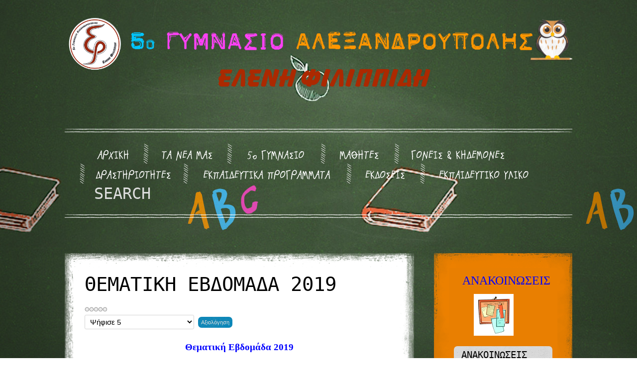

--- FILE ---
content_type: text/html; charset=utf-8
request_url: http://5gym-alexandr.evr.sch.gr/index.php/activities/thematiki-evdomada/391-thematiki-evdomada-2019
body_size: 46593
content:
<!DOCTYPE HTML>
<html lang="el-gr" dir="ltr"  data-config='{"twitter":0,"plusone":0,"facebook":0,"style":"chalkboard"}'>

<head>
<meta charset="utf-8">
<meta http-equiv="X-UA-Compatible" content="IE=edge">
<meta name="viewport" content="width=device-width, initial-scale=1">
  <base href="http://5gym-alexandr.evr.sch.gr/index.php/activities/thematiki-evdomada/391-thematiki-evdomada-2019" />
  <meta name="keywords" content="5ο, γυμνάσιο, αλεξανδρούπολης, σχολείο" />
  <meta name="author" content="AZ" />
  <meta name="description" content="5ο Γυμνάσιο Αλεξανδρούπολης" />
  <meta name="generator" content="Joomla! - Open Source Content Management" />
  <title>5ο Γυμνάσιο Αλεξανδρούπολης - ΘΕΜΑΤΙΚΗ ΕΒΔΟΜΑΔΑ 2019</title>
  <link href="http://5gym-alexandr.evr.sch.gr/index.php/component/search/?Itemid=238&amp;catid=121&amp;id=391&amp;format=opensearch" rel="search" title="Αναζήτηση 5ο Γυμνάσιο Αλεξανδρούπολης" type="application/opensearchdescription+xml" />
  <link href="/templates/yoo_frequency/favicon.ico" rel="shortcut icon" type="image/vnd.microsoft.icon" />
  <script src="/media/template/gzip.php?mootools-core-a65e83b2.js" type="text/javascript"></script>
  <script src="/media/template/gzip.php?core-0bd2818b.js" type="text/javascript"></script>
  <script src="/media/template/gzip.php?cufon-yui-cdff3384.js" type="text/javascript"></script>
  <script src="/media/template/gzip.php?Gabrielle_400.font-b11fdb1a.js" type="text/javascript"></script>
  <script src="/media/template/gzip.php?Prociono_400.font-4c9e9a3e.js" type="text/javascript"></script>
  <script src="/media/template/gzip.php?PF_Kids_Pro_Grade_Three_400-PF_Kids_Pro_Grade_Three_400.font-85fa4de5.js" type="text/javascript"></script>
  <script src="/media/template/gzip.php?PF_Kids_Pro_Grade_Three_400.font-dfdea85b.js" type="text/javascript"></script>
  <script src="/media/template/gzip.php?PF_Libera_Pro_400.font-73ae8374.js" type="text/javascript"></script>
  <script src="/media/template/gzip.php?jquery.min-70304dd0.js" type="text/javascript"></script>
  <script src="/media/template/gzip.php?jquery-noconflict-d0182552.js" type="text/javascript"></script>
  <script src="/media/template/gzip.php?jquery-migrate.min-c2f3ffcc.js" type="text/javascript"></script>
  <script src="/media/template/gzip.php?bootstrap.min-0e594546.js" type="text/javascript"></script>
  <script src="/media/widgetkit/uikit-40edd770.js" type="text/javascript"></script>
  <script src="/media/widgetkit/wk-scripts-9ec6b9c8.js" type="text/javascript"></script>
  <style type="text/css"> /* <![CDATA[ */ .cufon-loading p.fontsize { visibility: hidden !important; } .cufon-loading h2 { visibility: hidden !important; } .cufon-loading .ul.uk-navbar-nav.uk-visible-large { visibility: hidden !important; } .cufon-loading  .tm-navbar { visibility: hidden !important; } .cufon-loading  .uk-active { visibility: hidden !important; } .cufon-loading  .li.uk-active { visibility: hidden !important; } .cufon-loading  .tm-navbar { visibility: hidden !important; } .cufon-loading  .menu { visibility: hidden !important; } .cufon-loading  .base-heading-font-family { visibility: hidden !important; } .cufon-loading  .p { visibility: hidden !important; } .cufon-loading  .li.a { visibility: hidden !important; } .cufon-loading  .a { visibility: hidden !important; } .cufon-loading  a { visibility: hidden !important; } .cufon-loading  .li.uk-open { visibility: hidden !important; } .cufon-loading  li.uk-open { visibility: hidden !important; } .cufon-loading .menu { visibility: hidden !important; } .cufon-loading  h1 { visibility: hidden !important; } .cufon-loading  menu { visibility: hidden !important; } /* ]]> */ </style>
  <script type="text/javascript"> Cufon.replace("p.fontsize", { fontFamily: "Gabrielle", hover: true });Cufon.replace("h2", { fontFamily: "Prociono", hover: true });Cufon.replace(".ul.uk-navbar-nav.uk-visible-large", { fontFamily: "KidHandwriting", hover: true });Cufon.replace(" .tm-navbar", { fontFamily: "KidHandwriting", hover: true });Cufon.replace(" .uk-active", { fontFamily: "KidHandwriting", hover: true });Cufon.replace(" .li.uk-active", { fontFamily: "KidHandwriting", hover: true });Cufon.replace(" .tm-navbar", { fontFamily: "KidHandwriting", hover: true });Cufon.replace(" .menu", { fontFamily: "KidHandwriting", hover: true });Cufon.replace(" .base-heading-font-family", { fontFamily: "KidHandwriting", hover: true });Cufon.replace(" .p", { fontFamily: "KidHandwriting", hover: true });Cufon.replace(" .li.a", { fontFamily: "KidHandwriting", hover: true });Cufon.replace(" .a", { fontFamily: "KidHandwriting", hover: true });Cufon.replace(" a", { fontFamily: "KidHandwriting", hover: true });Cufon.replace(" .li.uk-open", { fontFamily: "KidHandwriting", hover: true });Cufon.replace(" li.uk-open", { fontFamily: "KidHandwriting", hover: true });Cufon.replace(".menu", { fontFamily: "Handwriting", hover: true });Cufon.replace(" h1", { fontFamily: "Handwriting", hover: true });Cufon.replace(" menu", { fontFamily: "Handwriting", hover: true }); </script>

<link rel="apple-touch-icon-precomposed" href="/templates/yoo_frequency/apple_touch_icon.png">
<link rel="stylesheet" href="/media/template/gzip.php?bootstrap-7626e513.css">
<link rel="stylesheet" href="/media/template/gzip.php?theme-b30a739f.css">
<script src="/media/template/gzip.php?theme-a72369f5.js"></script>
</head>

<body class="tm-sidebar-b-right tm-sidebars-1 tm-isblog">

	
			<ul class="tm-parallax-scene" data-limit-y="0.01">
			<li class="layer" data-depth="0.05"><div class="tm-parallax-bg-1"></div></li>
			<li class="layer" data-depth="0.20"><div class="tm-parallax-bg-2"></div></li>
			<li class="layer" data-depth="0.40"><div class="tm-parallax-bg-3"></div></li>
		</ul>
	
	<div class="uk-container uk-container-center">

		
				<div class="tm-headerbar uk-text-center uk-clearfix uk-visible-large">

			
						<a class="tm-logo" href="http://5gym-alexandr.evr.sch.gr"><div class="random-image">
	<img src="/images/logo/2b.png" alt="2b.png" width="1599.6441281139" height="250" /></div>
</a>
			
			
		</div>
		
				<nav class="tm-navbar uk-navbar">

						<ul class="uk-navbar-nav uk-visible-large">
<li><a href="/index.php"><img src="/images/menu/Home.png" alt="Αρχικη"/></a></li><li><a href="/index.php/our-news"><img src="/images/menu/News.png" alt="Τα νεα μας"/></a></li><li class="uk-parent" data-uk-dropdown="{preventflip:'y'}" aria-haspopup="true" aria-expanded="false"><a href="#"><img src="/images/menu/5th_gymnasium.png" alt="5ο Γυμνασιο"/></a><div class="uk-dropdown uk-dropdown-navbar uk-dropdown-width-1"><div class="uk-grid uk-dropdown-grid"><div class="uk-width-1-1"><ul class="uk-nav uk-nav-navbar"><li><a href="/index.php/5th-high-school/my-history">Η ΙΣΤΟΡΙΑ ΜΑΣ</a></li><li><a href="/index.php/5th-high-school/eleni-filippidi">ΕΛΕΝΗ ΦΙΛΙΠΠΙΔΗ</a></li><li><a href="/index.php/5th-high-school/how-school-is">ΥΠΟΔΟΜΕΣ ΣΧΟΛΕΙΟΥ</a></li><li><a href="/index.php/5th-high-school/club-of-teachers">ΣΥΛΛΟΓΟΣ ΔΙΔΑΣΚΟΝΤΩΝ</a></li><li><a href="/index.php/5th-high-school/auxiliary-staff">ΕΠΙΚΟΥΡΙΚΟ ΠΡΟΣΩΠΙΚΟ</a></li><li><a href="/index.php/5th-high-school/school-board">ΣΧΟΛΙΚΟ ΣΥΜΒΟΥΛΙΟ</a></li><li><a href="/index.php/5th-high-school/club-of-parents">ΣΥΛΛΟΓΟΣ ΓΟΝΕΩΝ</a></li><li><a href="/index.php/5th-high-school/esoteriki-axiologisi" target="_blank">ΕΚΘΕΣΕΙΣ ΕΣΩΤΕΡΙΚΗΣ ΑΞΙΟΛΟΓΗΣΗΣ</a></li><li><a href="/index.php/5th-high-school/symvoulos-sxolikis-zois">ΣΥΜΒΟΥΛΟΙ ΣΧΟΛΙΚΗΣ ΖΩΗΣ</a></li></ul></div></div></div></li><li class="uk-parent" data-uk-dropdown="{preventflip:'y'}" aria-haspopup="true" aria-expanded="false"><a href="#"><img src="/images/menu/Students.png" alt="Μαθητες"/></a><div class="uk-dropdown uk-dropdown-navbar uk-dropdown-width-1"><div class="uk-grid uk-dropdown-grid"><div class="uk-width-1-1"><ul class="uk-nav uk-nav-navbar"><li><a href="/index.php/students/work-hours">ΩΡΑΡΙΟ ΛΕΙΤΟΥΡΓΙΑΣ</a></li><li><a href="/index.php/students/students-rules">ΜΑΘΗΤΙΚΟΣ ΚΑΝΟΝΙΣΜΟΣ</a></li><li><a href="/index.php/students/student-councils">ΜΑΘΗΤΙΚΑ ΣΥΜΒΟΥΛΙΑ</a></li><li><a href="/index.php/students/exams" target="_blank">ΕΞΕΤΑΣΕΙΣ</a></li><li><a href="/index.php/students/timitikes-diakriseis">ΤΙΜΗΤΙΚΕΣ ΔΙΑΚΡΙΣΕΙΣ</a></li></ul></div></div></div></li><li class="uk-parent" data-uk-dropdown="{preventflip:'y'}" aria-haspopup="true" aria-expanded="false"><a href="#"><img src="/images/menu/parents.png" alt="ΓΟΝΕΙΣ &amp; ΚΗΔΕΜΟΝΕΣ"/></a><div class="uk-dropdown uk-dropdown-navbar uk-dropdown-width-1"><div class="uk-grid uk-dropdown-grid"><div class="uk-width-1-1"><ul class="uk-nav uk-nav-navbar"><li class="uk-parent"><a href="/index.php/parents/parents-informations">ΕΝΗΜΕΡΩΣΗ ΓΟΝΕΩΝ</a><ul class="uk-nav-sub"><li><a href="/index.php/parents/parents-informations/anakoinoseis-syllogou-goneon-kidemonon">-Ανακοινώσεις Συλλόγου Γονέων &amp; Κηδεμόνων</a></li><li><a href="/index.php/parents/parents-informations/study">-Φοίτηση</a></li><li><a href="/index.php/parents/parents-informations/evaluation">-Αξιολόγηση</a></li><li><a href="/index.php/parents/parents-informations/integration-classes">-Τμήματα Ένταξης</a></li></ul></li><li><a href="/index.php/parents/health-and-security">ΥΓΕΙΑ &amp; ΑΣΦΑΛΕΙΑ</a></li><li><a href="/index.php/parents/responsible-consultant-parts">ΥΠΕΥΘΥΝΟΙ ΣΥΜΒΟΥΛΟΙ ΤΜΗΜΑΤΩΝ</a></li><li><a href="/index.php/parents/remedial-teaching">ΕΝΙΣΧΥΤΙΚΗ ΔΙΔΑΣΚΑΛΙΑ</a></li><li><a href="/index.php/parents/sxoikos-epaggelmatikos-prosanatolismos">ΣΧΟΛΙΚΟΣ ΕΠΑΓΓΕΛΜΑΤΙΚΟΣ ΠΡΟΣΑΝΑΤΟΛΙΣΜΟΣ</a></li></ul></div></div></div></li><li class="uk-parent uk-active" data-uk-dropdown="{preventflip:'y'}" aria-haspopup="true" aria-expanded="false"><a href="#"><img src="/images/menu/Activities.png" alt="ΔΡΑΣΤΗΡΙΟΤΗΤΕΣ"/></a><div class="uk-dropdown uk-dropdown-navbar uk-dropdown-width-1"><div class="uk-grid uk-dropdown-grid"><div class="uk-width-1-1"><ul class="uk-nav uk-nav-navbar"><li><a href="/index.php/activities/excursions">ΕΚΔΡΟΜΕΣ</a></li><li><a href="/index.php/activities/christhmas-bazaar">ΧΡΙΣΤΟΥΓΕΝΝΙΑΤΙΚΟ ΠΑΖΑΡΙ</a></li><li><a href="/index.php/activities/celebrations">ΕΚΔΗΛΩΣΕΙΣ</a></li><li><a href="/index.php/activities/2016-03-03-13-44-49">ΑΘΛΗΤΙΣΜΟΣ</a></li><li><a href="/index.php/activities/evropaiki-imera-glosson">ΕΥΡΩΠΑΪΚΗ ΗΜΕΡΑ ΓΛΩΣΣΩΝ </a></li><li class="uk-active"><a href="/index.php/activities/thematiki-evdomada">ΘΕΜΑΤΙΚΗ ΕΒΔΟΜΑΔΑ</a></li><li class="uk-parent"><a href="#">ΣΧΟΛΙΚΕΣ ΓΙΟΡΤΕΣ</a><ul class="uk-nav-sub"><li><a href="/index.php/activities/school-celebrations/28i-oktober">-28η Οκτωβρίου</a></li><li><a href="/index.php/activities/school-celebrations/17i-noembri">-17η Νοέμβρη</a></li><li><a href="/index.php/activities/school-celebrations/25i-martiou">-25η Μαρτίου</a></li><li><a href="/index.php/activities/school-celebrations/christmas">-Χριστούγεννα</a></li><li><a href="/index.php/activities/school-celebrations/trion-ierarxon">-Τριών Ιεραρχών</a></li></ul></li><li><a href="/index.php/activities/teaching-visits">ΕΚΠΑΙΔΕΥΤΙΚΕΣ ΕΠΙΣΚΕΨΕΙΣ - ΔΡΑΣΕΙΣ</a></li></ul></div></div></div></li><li class="uk-parent" data-uk-dropdown="{preventflip:'y'}" aria-haspopup="true" aria-expanded="false"><a href="#"><img src="/images/menu/EducationalPrograms.png" alt="ΕΚΠΑΙΔΕΥΤΙΚΑ ΠΡΟΓΡΑΜΜΑΤΑ"/></a><div class="uk-dropdown uk-dropdown-navbar uk-dropdown-width-1"><div class="uk-grid uk-dropdown-grid"><div class="uk-width-1-1"><ul class="uk-nav uk-nav-navbar"><li><a href="/index.php/educational-programs/alfavitari-ekpaideftikon-programmaton">ΑΛΦΑΒΗΤΑΡΙ ΕΚΠΑΙΔΕΥΤΙΚΩΝ ΠΡΟΓΡΑΜΜΑΤΩΝ</a></li><li><a href="/index.php/educational-programs/ekpaideftika-programmata-synoptika">ΕΚΠΑΙΔΕΥΤΙΚΑ ΠΡΟΓΡΑΜΜΑΤΑ  ΣΥΝΟΠΤΙΚΑ</a></li><li><a href="/index.php/educational-programs/programmata-e-twinning">ΠΡΟΓΡΑΜΜΑΤΑ E-TWINNING</a></li><li><a href="/index.php/educational-programs/ergastiria-dexiotiton" target="_blank">ΕΡΓΑΣΤΗΡΙΑ ΔΕΞΙΟΤΗΤΩΝ</a></li><li><a href="/index.php/educational-programs/enviromental-programms" target="_blank">ΠΡΟΓΡΑΜΜΑΤΑ ΠΕΡΙΒΑΛΛΟΝΤΙΚΗΣ ΕΚΠΑΙΔΕΥΣΗΣ</a></li><li><a href="/index.php/educational-programs/programms-treatment-careers" target="_blank">ΠΡΟΓΡΑΜΜΑΤΑ ΑΓΩΓΗΣ ΣΤΑΔΙΟΔΡΟΜΙΑΣ</a></li><li><a href="/index.php/educational-programs/cultural-programms" target="_blank">ΠΟΛΙΤΙΣΤΙΚΑ ΠΡΟΓΡΑΜΜΑΤΑ</a></li><li><a href="/index.php/educational-programs/european-programms" target="_blank">ΕΥΡΩΠΑΙΚΑ ΠΡΟΓΡΑΜΜΑΤΑ</a></li><li><a href="/index.php/educational-programs/programms-for-health" target="_blank">ΠΡΟΓΡΑΜΜΑΤΑ ΑΓΩΓΗΣ ΥΓΕΙΑΣ</a></li></ul></div></div></div></li><li class="uk-parent" data-uk-dropdown="{preventflip:'y'}" aria-haspopup="true" aria-expanded="false"><a href="#"><img src="/images/menu/Publications.png" alt="ΕΚΔΟΣΕΙΣ"/></a><div class="uk-dropdown uk-dropdown-navbar uk-dropdown-width-1"><div class="uk-grid uk-dropdown-grid"><div class="uk-width-1-1"><ul class="uk-nav uk-nav-navbar"><li><a href="/index.php/publications/magazine-of-year">ΕΤΗΣΙΟ ΠΕΡΙΟΔΙΚΟ</a></li><li><a href="/index.php/publications/calendars">ΗΜΕΡΟΛΟΓΙΑ</a></li><li><a href="/index.php/publications/others-printed-matters">ΑΛΛΑ ΕΝΤΥΠΑ</a></li><li><a href="/index.php/publications/anamnistika-leukomata">ΑΝΑΜΝΗΣΤΙΚΟ ΛΕΥΚΩΜΑ</a></li></ul></div></div></div></li><li class="uk-parent" data-uk-dropdown="{preventflip:'y'}" aria-haspopup="true" aria-expanded="false"><a href="#"><img src="/images/menu/EducationalMaterial.png" alt="ΕΚΠΑΙΔΕΥΤΙΚΟ ΥΛΙΚΟ"/></a><div class="uk-dropdown uk-dropdown-navbar uk-dropdown-width-1"><div class="uk-grid uk-dropdown-grid"><div class="uk-width-1-1"><ul class="uk-nav uk-nav-navbar"><li><a href="/index.php/educational-staff/a-class">Α ΤΑΞΗ</a></li><li><a href="/index.php/educational-staff/b-class">Β ΤΑΞΗ</a></li><li><a href="/index.php/educational-staff/c-class">Γ ΤΑΞΗ</a></li></ul></div></div></div></li></ul>

		<ul class="uk-navbar-nav uk-hidden-small">
			<li class="uk-parent" data-uk-dropdown>
				<a href="#">search</a>
				<div class="uk-dropdown uk-dropdown-navbar">
<form id="search-89" class="uk-search" action="/index.php/activities/thematiki-evdomada" method="post" role="search" data-uk-search="{'source': '/index.php/component/search/?tmpl=raw&amp;type=json&amp;ordering=&amp;searchphrase=all', 'param': 'searchword', 'msgResultsHeader': 'Αποτελέσματα Αναζήτησης', 'msgMoreResults': 'Περισσότερα αποτελέσματα', 'msgNoResults': 'Δεν υπάρχουν αποτελέσματα', flipDropdown: 1}">
	<input class="uk-search-field" type="text" name="searchword" placeholder="Αναζήτηση...">
	<input type="hidden" name="task"   value="search">
	<input type="hidden" name="option" value="com_search">
	<input type="hidden" name="Itemid" value="238">
</form>
</div>
			</li>
		</ul>			
			
			
			
		</nav>
		
		
		
				<div class="tm-block  ">
			<div class="tm-middle uk-grid" data-uk-grid-match data-uk-grid-margin>

								<div class="tm-main uk-width-medium-7-10">

					
										
					<main class="tm-content">

						<div id="system-message-container">
</div>
<article class="uk-article tm-article" data-permalink="http://5gym-alexandr.evr.sch.gr/index.php/activities/thematiki-evdomada/391-thematiki-evdomada-2019">

	
	
		<h1 class="uk-article-title">
					ΘΕΜΑΤΙΚΗ ΕΒΔΟΜΑΔΑ 2019			</h1>
	
	
	
	
	<div class="content_rating" itemprop="aggregateRating" itemscope itemtype="http://schema.org/AggregateRating"><p class="unseen element-invisible">Αξιολόγηση Χρήστη:&#160;<span itemprop="ratingValue">0</span>&#160;/&#160;<span itemprop="bestRating">5</span><meta itemprop="ratingCount" content="0" /><meta itemprop="worstRating" content="0" /></p><img src="/media/system/images/rating_star_blank.png" alt="Αστέρια Ανενεργά" /><img src="/media/system/images/rating_star_blank.png" alt="Αστέρια Ανενεργά" /><img src="/media/system/images/rating_star_blank.png" alt="Αστέρια Ανενεργά" /><img src="/media/system/images/rating_star_blank.png" alt="Αστέρια Ανενεργά" /><img src="/media/system/images/rating_star_blank.png" alt="Αστέρια Ανενεργά" /></div><form method="post" action="http://5gym-alexandr.evr.sch.gr/index.php/activities/thematiki-evdomada/391-thematiki-evdomada-2019?hitcount=0" class="form-inline"><span class="content_vote"><label class="unseen element-invisible" for="content_vote_391">Παρακαλώ αξιολογήστε</label><select id="content_vote_391" name="user_rating">
	<option value="1">&Psi;ή&phi;&iota;&sigma;&epsilon; 1</option>
	<option value="2">&Psi;ή&phi;&iota;&sigma;&epsilon; 2</option>
	<option value="3">&Psi;ή&phi;&iota;&sigma;&epsilon; 3</option>
	<option value="4">&Psi;ή&phi;&iota;&sigma;&epsilon; 4</option>
	<option value="5" selected="selected">&Psi;ή&phi;&iota;&sigma;&epsilon; 5</option>
</select>
&#160;<input class="btn btn-mini" type="submit" name="submit_vote" value="Αξιολόγηση" /><input type="hidden" name="task" value="article.vote" /><input type="hidden" name="hitcount" value="0" /><input type="hidden" name="url" value="http://5gym-alexandr.evr.sch.gr/index.php/activities/thematiki-evdomada/391-thematiki-evdomada-2019?hitcount=0" /><input type="hidden" name="33c4aba93284b793aaca3fd8f578e0b1" value="1" /></span></form>
	<div>
		
<p style="text-align: center;"><span style="font-size: 14pt; color: rgb(0, 0, 255);"><strong><span style="font-family: &quot;trebuchet ms&quot;, geneva;">&Theta;&epsilon;&mu;&alpha;&tau;&iota;&kappa;ή &Epsilon;&beta;&delta;&omicron;&mu;ά&delta;&alpha; 2019</span></strong></span></p>
 
<p style="text-align: justify;"><span style="font-family: 'trebuchet ms', geneva; font-size: 12pt;">&Pi;&rho;&alpha;&gamma;&mu;&alpha;&tau;&omicron;&pi;&omicron;&iota;ή&theta;&eta;&kappa;&epsilon; &gamma;&iota;&alpha; &tau;&rho;ί&tau;&eta; &sigma;&upsilon;&nu;&epsilon;&chi;ή &chi;&rho;&omicron;&nu;&iota;ά (13-17/5/2019) &sigma;&tau;&omicron; 5&omicron; &Gamma;&upsilon;&mu;&nu;ά&sigma;&iota;&omicron; &Alpha;&lambda;&epsilon;&xi;&alpha;&nu;&delta;&rho;&omicron;ύ&pi;&omicron;&lambda;&eta;&sigmaf; &omicron; &theta;&epsilon;&sigma;&mu;ό&sigmaf; &tau;&eta;&sigmaf; &Theta;&epsilon;&mu;&alpha;&tau;&iota;&kappa;ή&sigmaf; &Epsilon;&beta;&delta;&omicron;&mu;ά&delta;&alpha;&sigmaf; &mu;&epsilon; &sigma;&tau;ό&chi;&epsilon;&upsilon;&sigma;&eta;:&nbsp;</span></p>
<p style="margin: 15px 0px; font-family: Verdana, Arial, Helvetica, sans-serif; font-size: 11px; text-align: center;"><span style="color: #008000;"><span style="font-family: 'trebuchet ms', geneva; font-size: 12pt;"><strong style="font-family: Georgia, 'Times New Roman', Times, serif; font-size: 18px; text-align: center;"><em style="font-size: 17px;">"</em></strong></span><span style="font-family: 'trebuchet ms', geneva; font-size: 12pt;"><strong style="font-family: Georgia, 'Times New Roman', Times, serif; font-size: 18px; text-align: center;"><em style="font-size: 17px;">&Alpha;&nu;&theta;&rho;ώ&pi;&iota;&nu;&alpha; &delta;&iota;&kappa;&alpha;&iota;ώ&mu;&alpha;&tau;&alpha; &kappa;&alpha;&iota; &delta;&eta;&mu;&omicron;&kappa;&rho;&alpha;&tau;&iota;&kappa;ή &sigma;&upsilon;&nu;ύ&pi;&alpha;&rho;&xi;&eta;"</em></strong></span></span></p>
<p style="margin: 15px 0px; font-family: Verdana, Arial, Helvetica, sans-serif; font-size: 11px; text-align: justify;"><span style="font-family: 'trebuchet ms', geneva; font-size: 12pt;">&Tau;&omicron; &pi;&rho;ό&gamma;&rho;&alpha;&mu;&mu;&alpha; &tau;&eta;&sigmaf; &Theta;&epsilon;&mu;&alpha;&tau;&iota;&kappa;ή&sigmaf; &Epsilon;&beta;&delta;&omicron;&mu;ά&delta;&alpha;&sigmaf; &delta;&iota;&alpha;&rho;&theta;&rho;ώ&theta;&eta;&kappa;&epsilon; &kappa;&alpha;&iota; &phi;έ&tau;&omicron;&sigmaf; &sigma;&epsilon; &tau;&rho;&epsilon;&iota;&sigmaf; ά&xi;&omicron;&nu;&epsilon;&sigmaf;:</span></p>
<ul style="margin: 15px 0px; padding-left: 30px; font-family: Verdana, Arial, Helvetica, sans-serif; font-size: 11px; list-style-type: square; text-align: justify;">
<li><span style="font-family: 'trebuchet ms', geneva; font-size: 12pt;">&Epsilon;&nu;&eta;&mu;έ&rho;&omega;&sigma;&eta; - &delta;&rho;ά&sigma;&epsilon;&iota;&sigmaf; &alpha;&pi;ό &tau;&omicron;&upsilon;&sigmaf; &kappa;&alpha;&theta;&eta;&gamma;&eta;&tau;έ&sigmaf; &tau;&omicron;&upsilon; &sigma;&chi;&omicron;&lambda;&epsilon;ί&omicron;&upsilon;</span></li>
<li><span style="font-family: 'trebuchet ms', geneva; font-size: 12pt;">&Epsilon;&nu;&eta;&mu;έ&rho;&omega;&sigma;&eta; - &delta;&rho;ά&sigma;&epsilon;&iota;&sigmaf; &alpha;&pi;ό &pi;&rho;&omicron;&sigma;&kappa;&epsilon;&kappa;&lambda;&eta;&mu;έ&nu;&omicron;&upsilon;&sigmaf; &theta;&epsilon;&sigma;&mu;&iota;&kappa;&omicron;ύ&sigmaf; &phi;&omicron;&rho;&epsilon;ί&sigmaf;</span></li>
<li><span style="font-family: 'trebuchet ms', geneva; font-size: 12pt;">&Epsilon;&kappa;&pi;&alpha;&iota;&delta;&epsilon;&upsilon;&tau;&iota;&kappa;έ&sigmaf; &epsilon;&pi;&iota;&sigma;&kappa;έ&psi;&epsilon;&iota;&sigmaf; - &epsilon;&xi;&omicron;&rho;&mu;ή&sigma;&epsilon;&iota;&sigmaf; &sigma;&epsilon; &mu;&omicron;&upsilon;&sigma;&epsilon;ί&alpha;</span></li>
</ul>
<p style="margin: 15px 0px; font-family: Verdana, Arial, Helvetica, sans-serif; font-size: 11px; text-align: justify;"><span style="font-family: 'trebuchet ms', geneva; font-size: 12pt;">&Sigma;&tau;&eta;&nu; &pi;&rho;ό&sigma;&kappa;&lambda;&eta;&sigma;&eta; &tau;&omicron;&upsilon; &sigma;&chi;&omicron;&lambda;&epsilon;ί&omicron;&upsilon; &mu;&alpha;&sigmaf; &alpha;&nu;&tau;&alpha;&pi;&omicron;&kappa;&rho;ί&theta;&eta;&kappa;&alpha;&nu; &pi;&omicron;&iota;&kappa;ί&lambda;&omicron;&iota; &theta;&epsilon;&mu;&sigma;&iota;&kappa;&omicron;ί &phi;&omicron;&rho;&epsilon;ί&sigmaf; &tau;&eta;&sigmaf; &pi;ό&lambda;&eta;&sigmaf; &mu;&alpha;&sigmaf; &omicron;&iota; &omicron;&pi;&omicron;ί&omicron;&iota; &mu;ί&lambda;&eta;&sigma;&alpha;&nu; &sigma;&tau;&omicron;&upsilon;&sigmaf; &mu;&alpha;&theta;&eta;&tau;έ&sigmaf; &gamma;&iota;&alpha; &delta;&iota;ά&phi;&omicron;&rho;&alpha; &zeta;&eta;&tau;ή&mu;&alpha;&tau;&alpha; &pi;&omicron;&upsilon; &epsilon;ί&chi;&alpha;&nu; &sigma;&chi;έ&sigma;&eta; &mu;&epsilon; &tau;&eta; &Theta;&epsilon;&mu;&alpha;&tau;&iota;&kappa;ή &Epsilon;&beta;&delta;&omicron;&mu;ά&delta;&alpha; ή &upsilon;&lambda;&omicron;&pi;&omicron;ί&eta;&sigma;&alpha;&nu; &mu;&alpha;&zeta;ί &tau;&omicron;&upsilon;&sigmaf; &sigma;&chi;&epsilon;&tau;&iota;&kappa;έ&sigmaf; &beta;&iota;&omega;&mu;&alpha;&tau;&iota;&kappa;έ&sigmaf; &delta;&rho;ά&sigma;&epsilon;&iota;&sigmaf;. &Sigma;&upsilon;&gamma;&kappa;&epsilon;&kappa;&rho;&iota;&mu;έ&nu;&alpha; &tau;&omicron; &sigma;&chi;&omicron;&lambda;&epsilon;ί&omicron; &mu;&alpha;&sigmaf; &epsilon;&pi;&iota;&sigma;&kappa;έ&phi;&theta;&eta;&kappa;&alpha;&nu; &epsilon;&kappa;&pi;&rho;ό&sigma;&omega;&pi;&omicron;&iota; &tau;&omega;&nu; &pi;&alpha;&rho;&alpha;&kappa;ά&tau;&omega; &phi;&omicron;&rho;έ&omega;&nu;:</span></p>
<ul style="margin: 15px 0px; padding-left: 30px; font-family: Verdana, Arial, Helvetica, sans-serif; font-size: 11px; list-style-type: circle; text-align: justify;">
<li style="line-height: normal;"><span style="font-size: 12pt; font-family: 'trebuchet ms', geneva;">&Gamma;&Rho;&Alpha;&Phi;&Epsilon;&Iota;&Omicron; &Sigma;&Chi;&Omicron;&Lambda;&Iota;&Kappa;&Omega;&Nu; &Delta;&Rho;&Alpha;&Sigma;&Tau;&Eta;&Rho;&Iota;&Omicron;&Tau;&Eta;&Tau;&Omega;&Nu; &Delta;.&Delta;.&Epsilon;. (&eta; &Upsilon;&pi;&epsilon;ύ&theta;&upsilon;&nu;&eta; &tau;&omicron;&upsilon; &Gamma;&rho;&alpha;&phi;&epsilon;ί&omicron;&upsilon; &Sigma;&chi;&omicron;&lambda;&iota;&kappa;ώ&nu; &Delta;&rho;&alpha;&sigma;&tau;&eta;&rho;&iota;&omicron;&tau;ή&tau;&omega;&nu; &kappa;&alpha; &Tau;&sigma;&iota;&rho;&omicron;&pi;&omicron;ύ&lambda;&omicron;&upsilon; &Sigma;&omicron;&phi;ί&alpha; &pi;&alpha;&rho;&omicron;&upsilon;&sigma;ί&alpha;&sigma;&epsilon; &tau;&omicron; &theta;έ&mu;&alpha;: "&Delta;&iota;&alpha;&tau;&rho;&omicron;&phi;ή &kappa;&alpha;&iota; &omicron;&iota;&kappa;&omicron;&lambda;&omicron;&gamma;&iota;&kappa;ό &alpha;&pi;&omicron;&tau;ύ&pi;&omega;&mu;&alpha;")</span></li>
<li><span style="font-family: 'trebuchet ms', geneva; font-size: 12pt;">&Epsilon;&Tau;&Alpha;&Iota;&Rho;&Iota;&Alpha; &Kappa;&Omicron;&Iota;&Nu;&Omega;&Nu;&Iota;&Kappa;&Eta;&Sigma; &Psi;&Upsilon;&Chi;&Iota;&Alpha;&Tau;&Rho;&Iota;&Kappa;&Eta;&Sigma; &Kappa;&Alpha;&Iota; &Psi;&Upsilon;&Chi;&Iota;&Kappa;&Eta;&Sigma; &Upsilon;&Gamma;&Epsilon;&Iota;&Alpha;&Sigma; &Alpha;&Lambda;&Epsilon;&Xi;&Alpha;&Nu;&Delta;&Rho;&Omicron;&Upsilon;&Pi;&Omicron;&Lambda;&Eta;&Sigma; ("Έ&mu;&phi;&upsilon;&lambda;&epsilon;&sigmaf; &tau;&alpha;&upsilon;&tau;ό&tau;&eta;&tau;&epsilon;&sigmaf;")</span></li>
<li><span class="st" style="font-size: 12pt; font-family: 'trebuchet ms', geneva;">&Kappa;&Epsilon;&Nu;&Tau;&Rho;&Omicron; &Pi;&Rho;&Omicron;&Lambda;&Eta;&Psi;&Eta;&Sigma; &Tau;&Omega;&Nu; &Epsilon;&Xi;&Alpha;&Rho;&Tau;&Eta;&Sigma;&Epsilon;&Omega;&Nu; &amp; &Pi;&Rho;&Omicron;&Alpha;&Gamma;&Omega;&Gamma;&Eta;&Sigma; &Tau;&Eta;&Sigma; &Psi;&Upsilon;&Chi;&Omicron;&Kappa;&Omicron;&Iota;&Nu;&Omega;&Nu;&Iota;&Kappa;&Eta;&Sigma; &Upsilon;&Gamma;&Epsilon;&Iota;&Alpha;&Sigma; &Pi;.&Epsilon;. &Epsilon;&Beta;&Rho;&Omicron;&Upsilon;</span></li>
<li><span style="font-family: 'trebuchet ms', geneva; font-size: 12pt;">&Delta;&Iota;&Kappa;&Eta;&Gamma;&Omicron;&Rho;&Iota;&Kappa;&Omicron;&Sigma; &Sigma;&Upsilon;&Lambda;&Lambda;&Omicron;&Gamma;&Omicron;&Sigma; &Alpha;&Lambda;&Epsilon;&Xi;&Alpha;&Nu;&Delta;&Rho;&Omicron;&Upsilon;&Pi;&Omicron;&Lambda;&Eta;&Sigma; (&omicron; &delta;&iota;&kappa;&eta;&gamma;ό&rho;&omicron;&sigmaf; &kappa;&omicron;&sigmaf; &Beta;&alpha;&phi;&epsilon;ί&delta;&eta;&sigmaf; &Beta;&alpha;&sigma;ί&lambda;&epsilon;&iota;&omicron;&sigmaf; &pi;&alpha;&rho;&omicron;&upsilon;&sigma;ί&alpha;&sigma;&epsilon; &tau;&omicron; &theta;έ&mu;&alpha;:"&Alpha;&nu;&theta;&rho;ώ&pi;&iota;&nu;&alpha; &delta;&iota;&kappa;&alpha;&iota;ώ&mu;&alpha;&tau;&alpha; &kappa;&alpha;&iota; &delta;&iota;&kappa;&alpha;&iota;ώ&mu;&alpha;&tau;&alpha; &tau;&omicron;&upsilon; &pi;&alpha;&iota;&delta;&iota;&omicron;ύ")</span></li>
<li><span style="font-family: 'trebuchet ms', geneva; font-size: 12pt;">1&eta; &Tau;.&Omicron;.&Mu;.&Upsilon;. &Alpha;&Lambda;&Epsilon;&Xi;&Alpha;&Nu;&Delta;&Rho;&Omicron;&Upsilon;&Pi;&Omicron;&Lambda;&Eta;&Sigma; ("&Epsilon;ί&mu;&alpha;&iota; έ&phi;&eta;&beta;&omicron;&sigmaf;/&eta;-&Tau;&iota; &mu;&omicron;&upsilon; &sigma;&upsilon;&mu;&beta;&alpha;ί&nu;&epsilon;&iota;;")</span></li>
<li><span style="font-family: 'trebuchet ms', geneva; font-size: 12pt;">&Sigma;&Upsilon;&Lambda;&Lambda;&Omicron;&Gamma;&Omicron;&Sigma; &Epsilon;&Theta;&Epsilon;&Lambda;&Omicron;&Nu;&Tau;&Omega;&Nu; &Alpha;&Iota;&Lambda;&Omicron;&Delta;&Omicron;&Tau;&Omega;&Nu; &Alpha;&Lambda;&Epsilon;&Xi;&Alpha;&Nu;&Delta;&Rho;&Omicron;&Upsilon;&Pi;&Omicron;&Lambda;&Eta;&Sigma; (&sigma;&tau;&alpha; &pi;&alpha;&iota;&delta;&iota;ά &mu;ί&lambda;&eta;&sigma;&epsilon; &omicron; &pi;&rho;ό&epsilon;&delta;&rho;&omicron;&sigmaf; &tau;&omicron;&upsilon; &sigma;&upsilon;&lambda;&lambda;ό&gamma;&omicron;&upsilon; &kappa;&omicron;&sigmaf; &Kappa;&omicron;&nu;&tau;&alpha;&kappa;ί&delta;&eta;&sigmaf; &Alpha;&nu;&alpha;&sigma;&tau;ά&sigma;&iota;&omicron;&sigmaf;)</span></li>
<li><span style="font-size: 12pt; font-family: 'trebuchet ms', geneva;">&Iota;&Sigma;&Tau;&Omicron;&Rho;&Iota;&Kappa;&Omicron; &Mu;&Omicron;&Upsilon;&Sigma;&Epsilon;&Iota;&Omicron; &Alpha;&Lambda;&Epsilon;&Xi;&Alpha;&Nu;&Delta;&Rho;&Omicron;&Upsilon;&Pi;&Omicron;&Lambda;&Eta;&Sigma; (&omicron;&iota; &mu;&alpha;&theta;&eta;&tau;έ&sigmaf; &tau;&eta;&sigmaf; &Beta;΄&tau;ά&xi;&eta;&sigmaf; &epsilon;&pi;&iota;&sigma;&kappa;έ&phi;&theta;&eta;&kappa;&alpha;&nu; &tau;&omicron; &mu;&omicron;&upsilon;&sigma;&epsilon;ί&omicron; &kappa;&alpha;&iota; &upsilon;&lambda;&omicron;&pi;&omicron;ί&eta;&sigma;&alpha;&nu; - &mu;&epsilon; &tau;&eta;&nu; &kappa;&alpha;&theta;&omicron;&delta;ή&gamma;&eta;&sigma;&eta; &tau;&eta;&sigmaf; &mu;&omicron;&upsilon;&sigma;&epsilon;&iota;&omicron;&pi;&alpha;&iota;&delta;&alpha;&gamma;&omega;&gamma;&omicron;ύ &kappa;&alpha;&sigmaf; &Kappa;&alpha;&rho;&alpha;&gamma;&iota;ά&nu;&nu;&eta; &Alpha;&gamma;&nu;ή&sigmaf; &tau;&omicron; &epsilon;&kappa;&pi;&alpha;&iota;&delta;&epsilon;&upsilon;&tau;&iota;&kappa;ό &pi;&rho;ό&gamma;&rho;&alpha;&mu;&mu;&alpha; "&Pi;&alpha;&nu;&alpha;&omicron;ύ&lambda;&alpha;: &eta; &epsilon;&iota;&kappa;ό&nu;&alpha; &mu;&iota;&alpha;&sigmaf; &pi;&alpha;&rho;&alpha;&delta;&omicron;&sigma;&iota;&alpha;&kappa;ή&sigmaf; &kappa;&omicron;&iota;&nu;&omega;&nu;ί&alpha;&sigmaf;")</span></li>
<li><span style="font-family: 'trebuchet ms', geneva; font-size: 12pt;">&Epsilon;.&Delta;.&Epsilon;.&Alpha;.&Upsilon;.</span></li>
<li><span style="font-family: 'trebuchet ms', geneva; font-size: 12pt;">&Tau;&Mu;&Eta;&Mu;&Alpha; &Tau;&Rho;&Omicron;&Chi;&Alpha;&Iota;&Alpha;&Sigma; &Alpha;&Lambda;&Epsilon;&Xi;&Alpha;&Nu;&Delta;&Rho;&Omicron;&Upsilon;&Pi;&Omicron;&Lambda;&Eta;&Sigma; (&omicron;&iota; &mu;&alpha;&theta;&eta;&tau;έ&sigmaf; &tau;&eta;&sigmaf; &Alpha;΄&tau;ά&xi;&eta;&sigmaf; &epsilon;&nu;&eta;&mu;&epsilon;&rho;ώ&theta;&eta;&kappa;&alpha;&nu; &gamma;&iota;&alpha; &tau;&omicron;&nu; &Kappa;.&Omicron;.&Kappa; &alpha;&pi;ό &Tau;&rho;&omicron;&chi;&omicron;&nu;ό&mu;&omicron; &tau;&eta;&sigmaf; &Tau;&rho;&omicron;&chi;&alpha;ί&alpha;&sigmaf;)</span></li>
</ul>
<p style="margin: 15px 0px; font-family: Verdana, Arial, Helvetica, sans-serif; font-size: 11px; text-align: justify;"><span style="font-size: 12pt; font-family: 'trebuchet ms', geneva;">&nbsp;&Epsilon;&pi;&iota;&pi;&lambda;έ&omicron;&nu; &omicron;&iota; &mu;&alpha;&theta;&eta;&tau;έ&sigmaf; &epsilon;&pi;&iota;&sigma;&kappa;έ&phi;&theta;&eta;&kappa;&alpha;&nu; &kappa;&alpha;&iota; &pi;&rho;&alpha;&gamma;&mu;&alpha;&tau;&omicron;&pi;&omicron;ί&eta;&sigma;&alpha;&nu; &delta;&rho;ά&sigma;&epsilon;&iota;&sigmaf; &sigma;&tau;&alpha; &epsilon;&xi;ή&sigmaf; &mu;&omicron;&upsilon;&sigma;&epsilon;ί&alpha; &kappa;&alpha;&iota; &chi;ώ&rho;&omicron;&upsilon;&sigmaf; &alpha;&nu;&alpha;&psi;&upsilon;&chi;ή&sigmaf; &tau;&eta;&sigmaf; &pi;ό&lambda;&eta;&sigmaf; &mu;&alpha;&sigmaf;:</span></p>
<ul style="margin: 15px 0px; padding-left: 30px; font-family: Verdana, Arial, Helvetica, sans-serif; font-size: 11px; list-style-type: square; text-align: justify;">
<ul style="margin: 0px 0px 15px; padding-left: 30px; list-style-type: square;">
<ul style="margin: 0px 0px 15px; padding-left: 30px;">
<li><span style="font-size: 12pt; font-family: 'trebuchet ms', geneva;">&Alpha;&Rho;&Chi;&Alpha;&Iota;&Omicron;&Lambda;&Omicron;&Gamma;&Iota;&Kappa;&Omicron; &Mu;&Omicron;&Upsilon;&Sigma;&Epsilon;&Iota;&Omicron; &Alpha;&Lambda;&Epsilon;&Xi;&Alpha;&Nu;&Delta;&Rho;&Omicron;&Upsilon;&Pi;&Omicron;&Lambda;&Eta;&Sigma;</span></li>
<li><span style="font-family: 'trebuchet ms', geneva; font-size: 12pt;">&Pi;&Alpha;&Rho;&Kappa;&Omicron; &Kappa;&Upsilon;&Kappa;&Lambda;&Omicron;&Phi;&Omicron;&Rho;&Iota;&Alpha;&Kappa;&Eta;&Sigma; &Alpha;&Gamma;&Omega;&Gamma;&Eta;&Sigma;</span></li>
<li><span style="font-size: 12pt; font-family: 'trebuchet ms', geneva;">&Mu;&Omicron;&Upsilon;&Sigma;&Epsilon;&Iota;&Omicron; &Phi;&Upsilon;&Sigma;&Iota;&Kappa;&Eta;&Sigma; &Iota;&Sigma;&Tau;&Omicron;&Rho;&Iota;&Alpha;&Sigma; &Alpha;&Lambda;&Epsilon;&Xi;&Alpha;&Nu;&Delta;&Rho;&Omicron;&Upsilon;&Pi;&Omicron;&Lambda;&Eta;&Sigma;</span></li>
<li><span style="font-family: 'trebuchet ms', geneva;"><span style="font-size: 12pt;">&Omicron;&Iota;&Kappa;&Omicron;&Pi;&Alpha;&Rho;&Kappa;&Omicron; &Alpha;&Lambda;&Tau;&Iota;&Nu;&Alpha;&Lambda;&Mu;&Alpha;&Zeta;&Eta;</span></span></li>
</ul>
</ul>
</ul>
<p style="margin: 15px 0px; font-family: Verdana, Arial, Helvetica, sans-serif; font-size: 11px; text-align: justify;"><span style="font-family: 'trebuchet ms', geneva; font-size: 12pt;">&Mu;&epsilon;&tau;ά &tau;&omicron; &tau;έ&lambda;&omicron;&sigmaf; &tau;&eta;&sigmaf; &Theta;&epsilon;&mu;&alpha;&tau;&iota;&kappa;ή&sigmaf; &Epsilon;&beta;&delta;&omicron;&mu;ά&delta;&alpha; 2018 &omicron;&iota; &mu;&alpha;&theta;&eta;&tau;έ&sigmaf; &sigma;&upsilon;&mu;&pi;&lambda;ή&rho;&omega;&sigma;&alpha;&nu; έ&nu;&alpha; &epsilon;&rho;&omega;&tau;&eta;&mu;&alpha;&tau;&omicron;&lambda;ό&gamma;&iota;&omicron; &alpha;&pi;&omicron;&tau;ί&mu;&eta;&sigma;&eta;&sigmaf; &tau;&eta;&sigmaf; &Theta;&epsilon;&mu;&alpha;&tau;&iota;&kappa;ή&sigmaf; &Epsilon;&beta;&delta;&omicron;&mu;ά&delta;&alpha;&sigmaf;. &Pi;&alpha;&rho;&alpha;&kappa;ά&tau;&omega; &mu;&pi;&omicron;&rho;&epsilon;ί&tau;&epsilon; &nu;&alpha; &delta;&epsilon;ί&tau;&epsilon; &mu;&iota;&alpha; &sigma;ύ&nu;&tau;&omicron;&mu;&eta; &pi;&alpha;&rho;&omicron;&upsilon;&sigma;ί&alpha;&sigma;&eta; &mu;&epsilon; &phi;&omega;&tau;&omicron;&gamma;&rho;&alpha;&phi;&iota;&kappa;ό &upsilon;&lambda;&iota;&kappa;ό &alpha;&pi;ό &tau;&iota;&sigmaf; &delta;&rho;ά&sigma;&epsilon;&iota;&sigmaf; &pi;&omicron;&upsilon; &upsilon;&lambda;&omicron;&pi;&omicron;&iota;ή&theta;&eta;&kappa;&alpha;&nu; &sigma;&tau;&omicron; &pi;&lambda;&alpha;ί&sigma;&iota;&omicron; &tau;&eta;&sigmaf; &Theta;&epsilon;&mu;&alpha;&tau;&iota;&kappa;ή&sigmaf; &Epsilon;&beta;&delta;&omicron;&mu;ά&delta;&alpha;&sigmaf; 2019.</span></p>
<div style="margin-bottom: 5px;"><strong> <a href="//www.slideshare.net/5oGymnasioAlexpolis/thematiki-evdomada-2019-146965115" target="_blank" title="Thematiki evdomada 2019"></a> </strong><strong><a href="//www.slideshare.net/5oGymnasioAlexpolis" target="_blank"></a></strong></div><iframe src="//www.slideshare.net/slideshow/embed_code/key/tploVY1U47zqBC" width="510" height="420" frameborder="0" marginwidth="0" marginheight="0" scrolling="no" style="border:1px solid #CCC; border-width:1px; margin-bottom:5px; max-width: 100%;" allowfullscreen> </iframe> <div style="margin-bottom:5px"> <strong> <a href="//www.slideshare.net/5oGymnasioAlexpolis/thematiki-evdomada-2019-146965115" title="Thematiki evdomada 2019" target="_blank">T</a> </strong><strong><a href="//www.slideshare.net/5oGymnasioAlexpolis" target="_blank"></a></strong> </div>	</div>

	
	
	
	
	
</article>
					</main>
					
					
				</div>
				
	            	            	            	            	            <aside class="tm-sidebar-b uk-width-medium-3-10"><div class="uk-panel uk-panel-box uk-panel-box-primary">
	<h5><span style="color: #0000ff; font-family: 'trebuchet ms', geneva;"><span style="font-size: 18pt;">&nbsp; &nbsp;&Alpha;&Nu;&Alpha;&Kappa;&Omicron;&Iota;&Nu;&Omega;&Sigma;&Epsilon;&Iota;&Sigma;</span></span></h5>
<div>&nbsp; &nbsp; &nbsp; &nbsp; &nbsp;&nbsp;<sup><img src="/images/eikonidia/anakoinosis.png" alt="anakoinosis" width="80" height="85" /></sup></div>
<p>
<div class="uk-accordion uk-text-left " data-uk-accordion="{showfirst: false}">


    <h3 class="uk-accordion-title">ΑΝΑΚΟΙΝΩΣΕΙΣ ΔΙΕΥΘΥΝΣΗΣ</h3>

    <div class="uk-accordion-content">

        
        
        
                <div class="uk-margin"><p><span style="color: #3366ff;"><strong>&Epsilon;&nu;&eta;&mu;&epsilon;&rho;&omega;&theta;&epsilon;ί&tau;&epsilon; &gamma;&iota;&alpha; &sigma;&eta;&mu;&alpha;&nu;&tau;&iota;&kappa;έ&sigmaf; &alpha;&nu;&alpha;&kappa;&omicron;&iota;&nu;ώ&sigma;&epsilon;&iota;&sigmaf; &pi;&omicron;&upsilon; &alpha;&phi;&omicron;&rho;&omicron;ύ&nu; &sigma;&tau;&eta; &lambda;&epsilon;&iota;&tau;&omicron;&upsilon;&rho;&gamma;ί&alpha; &tau;&omicron;&upsilon; &sigma;&chi;&omicron;&lambda;&epsilon;ί&omicron;&upsilon; ...</strong></span></p>
</div>
        
        
                <p><a href="/index.php/principal-announcements">Περισσότερα</a></p>
        
        
    </div>


    <h3 class="uk-accordion-title">ΔΙΑΓΩΝΙΣΜΟΙ</h3>

    <div class="uk-accordion-content">

        
        
        
                <div class="uk-margin"><p style="text-align: left;"><span style="color: #3366ff;"><strong><span style="font-family: 'trebuchet ms', geneva; font-size: 12pt;">&Epsilon;&nu;&eta;&mu;&epsilon;&rho;&omega;&theta;&epsilon;ί&tau;&epsilon; &gamma;&iota;&alpha; &epsilon;&kappa;&pi;&alpha;&iota;&delta;&epsilon;&upsilon;&tau;&iota;&kappa;&omicron;ύ&sigmaf; &delta;&iota;&alpha;&gamma;&omega;&nu;&iota;&sigma;&mu;&omicron;ύ&sigmaf;...</span></strong></span></p>
</div>
        
        
                <p><a href="/index.php/contests">Περισσότερα</a></p>
        
        
    </div>


    <h3 class="uk-accordion-title">ΦΙΛΑΝΑΓΝΩΣΙΑ</h3>

    <div class="uk-accordion-content">

        
        
        
                <div class="uk-margin"><p><span style="font-family: 'trebuchet ms', geneva; font-size: 12pt; color: #3366ff;"><strong>&Sigma;&upsilon;&nu;&tau;&rho;&omicron;&phi;&iota;ά &mu;&epsilon; έ&nu;&alpha; &beta;&iota;&beta;&lambda;ί&omicron;...</strong></span></p>
</div>
        
        
                <p><a href="/index.php/book-proposals">Περισσότερα</a></p>
        
        
    </div>


    <h3 class="uk-accordion-title">ΑΣΦΑΛΕΙΑ ΣΤΟ ΔΙΑΔΙΚΤΥΟ</h3>

    <div class="uk-accordion-content">

        
        
        
                <div class="uk-margin"><p style="text-align: center;"><span style="font-size: 14pt; color: #333399;"><strong>&Kappa;&alpha;&lambda;ώ&sigmaf; ή&rho;&theta;&alpha;&tau;&epsilon; &sigma;&tau;&eta;&nu; &epsilon;&nu;&eta;&mu;&epsilon;&rho;&omega;&tau;&iota;&kappa;ή &gamma;&omega;&nu;&iota;ά &tau;&omicron;&upsilon; 5&omicron;&upsilon; &Gamma;&upsilon;&mu;&nu;&alpha;&sigma;ί&omicron;&upsilon;...</strong></span></p>
</div>
        
        
                <p><a href="/index.php/safety-internet">Περισσότερα</a></p>
        
        
    </div>


</div>
</p></div>
<div class="uk-panel uk-panel-box uk-panel-box-primary">
	<h5><span style="color: #0000ff;">&nbsp; &nbsp; &nbsp;<span style="font-size: 18pt; font-family: 'trebuchet ms', geneva;">&Epsilon;&Rho;&Gamma;&Alpha;&Sigma;&Iota;&Epsilon;&Sigma;</span></span></h5>
<p>&nbsp; &nbsp;<img src="/images/eikonidia/2igp3sk.gif" alt="2igp3sk" width="185" height="116" /></p>
<p>
<div class="uk-accordion uk-text-left " data-uk-accordion="{showfirst: false}">


    <h3 class="uk-accordion-title">Εργασίες Μαθητών</h3>

    <div class="uk-accordion-content">

        
        
        
                <div class="uk-margin"><p><span style="color: #3366ff;"><strong>&Delta;&eta;&mu;&iota;&omicron;&upsilon;&rho;&gamma;&iota;&kappa;έ&sigmaf; &epsilon;&rho;&gamma;&alpha;&sigma;ί&epsilon;&sigmaf; &tau;&omega;&nu; &mu;&alpha;&theta;&eta;&tau;ώ&nu; &mu;&alpha;&sigmaf; &pi;&omicron;&upsilon; &epsilon;&kappa;&pi;&omicron;&nu;ή&theta;&eta;&kappa;&alpha;&nu; &sigma;&tau;&omicron; &pi;&lambda;&alpha;ί&sigma;&iota;&omicron; &nbsp;&sigma;&chi;&omicron;&lambda;&iota;&kappa;ώ&nu; &mu;&alpha;&theta;&eta;&mu;ά&tau;&omega;&nu; &amp; &nbsp;&epsilon;&kappa;&pi;&alpha;&iota;&delta;&epsilon;&upsilon;&tau;&iota;&kappa;ώ&nu; &pi;&rho;&omicron;&gamma;&rho;&alpha;&mu;&mu;ά&tau;&omega;&nu;...</strong></span></p>
</div>
        
        
                <p><a href="/index.php/student-projects">Περισσότερα...</a></p>
        
        
    </div>


    <h3 class="uk-accordion-title">Εργασίες Καθηγητών</h3>

    <div class="uk-accordion-content">

        
        
        
                <div class="uk-margin"><p><span style="color: #3366ff;"><strong>&Pi;&alpha;&rho;&omicron;&upsilon;&sigma;ί&alpha;&sigma;&eta; &epsilon;&rho;&gamma;&alpha;&sigma;&iota;ώ&nu; &tau;&omega;&nu; &epsilon;&kappa;&pi;&alpha;&iota;&delta;&epsilon;&upsilon;&tau;&iota;&kappa;ώ&nu; &tau;&omicron;&upsilon; &sigma;&chi;&omicron;&lambda;&epsilon;ί&omicron;&upsilon;...</strong></span></p>
</div>
        
        
                <p><a href="/index.php/teacher-project">Περισσότερα...</a></p>
        
        
    </div>


</div>
</p></div></aside>
	            	            
			</div>
		</div>
		
		
				<div class="tm-block  ">
			<section class="tm-bottom-b uk-grid" data-uk-grid-match="{target:'> div > .uk-panel'}" data-uk-grid-margin>
<div class="uk-width-1-1 uk-width-medium-1-3"><div class="uk-panel uk-panel-box uk-panel-box-secondary"><h3 class="uk-panel-title">Επικοινωνία</h3><style type="text/css"><!--div.rapid_contact tr, div.rapid_contact td { border: none; padding: 1px; width:180px;},  @media (min-width: 768px) {   div.rapid_contact .inputbox, div.rapid_contact .textarea { width: 100% !important; margin-left: 10px; },   div.rapid_contact .textarea { height: auto !important; } }, div.rapid_contact .inputbox, div.rapid_contact .textarea { width: 120px !important; margin-left: 10px; },   div.rapid_contact .textarea {width: 120px; height: auto !important; }--></style><div class="rapid_contact "><form action="http://5gym-alexandr.evr.sch.gr/index.php/activities/thematiki-evdomada/391-thematiki-evdomada-2019" method="post">
<div class="rapid_contact intro_text "><p><img src="/images/contact-icons/Map.png" alt="Map" /> &Gamma;&epsilon;&omega;&rho;&gamma;. &Kappa;&alpha;&rho;&tau;ά&lambda;&eta; 10, 68132, &Alpha;&lambda;&epsilon;&xi;&alpha;&nu;&delta;&rho;&omicron;ύ&pi;&omicron;&lambda;&eta;</p> <p><img src="/images/contact-icons/phone.png" alt="phone" /> 2551031447</p> <p><img alt="fax" src="/images/contact-icons/fax.png" /> 2551080411</p> <p><img alt="email" src="/images/contact-icons/email.png" /> mail@5gym-alexandr.evr.sch.gr</p></div>
<table><tr><td>Email</td><td><input class="rapid_contact inputbox " type="text" name="rp_email" size="50" value=""/></td></tr>
<tr><td>Θέμα</td><td><input class="rapid_contact inputbox " type="text" name="rp_subject" size="50" value=""/></td></tr>
<tr><td valign="top">Μήνυμα</td><td><textarea class="rapid_contact textarea " name="rp_message" cols="300" rows="4"></textarea></td></tr>
<tr><td colspan="2">Πόσο κάνει 2+5;</td></tr><tr><td></td><td><input class="rapid_contact inputbox " type="text" name="rp_anti_spam_answer" size="50" value=""/></td></tr>
<tr><td colspan="2"><input class="rapid_contact button " type="submit" value="Αποστολή" style="width: 60%"/></td></tr></table></form></div>
</div></div>

<div class="uk-width-1-1 uk-width-medium-1-3"><div class="uk-panel uk-panel-box uk-panel-box-secondary"><h3 class="uk-panel-title">ΧΡΗΣΙΜΕΣ ΙΣΤΟΣΕΛΙΔΕΣ</h3>
	<!--<p><h3>ΧΡΗΣΙΜΕΣ ΙΣΤΟΣΕΛΙΔΕΣ!</h3></p>-->
<p>&nbsp; &nbsp; &nbsp; &nbsp; &nbsp; &nbsp;<img src="/images/eikonidia/www.png" alt="www" width="144" height="144" /></p>
<p>
<div class="uk-accordion uk-text-left " data-uk-accordion="{showfirst: false}">


    <h3 class="uk-accordion-title">Χρήσιμες Ιστοσελίδες Εκπαιδευτικού Ενδιαφέροντος</h3>

    <div class="uk-accordion-content">

        
        
        
                <div class="uk-margin"><p><span style="font-size: 12pt; color: #000000; background-color: #ff9900;"><strong>&Pi;&rho;&omicron;&tau;&epsilon;ί&nu;&omicron;&upsilon;&mu;&epsilon; &tau;&iota;&sigmaf; &pi;&alpha;&rho;&alpha;&kappa;ά&tau;&omega; &iota;&sigma;&tau;&omicron;&sigma;&epsilon;&lambda;ί&delta;&epsilon;&sigmaf; &epsilon;&kappa;&pi;&alpha;&iota;&delta;&epsilon;&upsilon;&tau;&iota;&kappa;&omicron;ύ &epsilon;&nu;&delta;&iota;&alpha;&phi;έ&rho;&omicron;&nu;&tau;&omicron;&sigmaf;:</strong></span></p>
</div>
        
        
                <p><a class="uk-button" href="/index.php/educational-interest-important-sites">Διαβάστε περισσότερα</a></p>
        
        
    </div>


    <h3 class="uk-accordion-title">Χρήσιμες Ιστοσελίδες Τοπικού Ενδιαφέροντος</h3>

    <div class="uk-accordion-content">

        
        
        
                <div class="uk-margin"><p><span style="font-size: 12pt; color: rgb(0, 0, 0); background-color: rgb(255, 153, 0);"><strong>&Pi;&rho;&omicron;&tau;&epsilon;ί&nu;&omicron;&upsilon;&mu;&epsilon; &tau;&iota;&sigmaf; &pi;&alpha;&rho;&alpha;&kappa;ά&tau;&omega; &iota;&sigma;&tau;&omicron;&sigma;&epsilon;&lambda;ί&delta;&epsilon;&sigmaf; &tau;&omicron;&pi;&iota;&kappa;&omicron;ύ &epsilon;&nu;&delta;&iota;&alpha;&phi;έ&rho;&omicron;&nu;&tau;&omicron;&sigmaf;:</strong></span></p>
</div>
        
        
                <p><a class="uk-button" href="/index.php/local-interest-important-sites">Διαβάστε περισσότερα</a></p>
        
        
    </div>


</div>
</p></div></div>

<div class="uk-width-1-1 uk-width-medium-1-3"><div class="uk-panel uk-panel-box"><h3 class="uk-panel-title">Η τοποθεσία του σχολείου μας...</h3>
	<iframe src="https://maps.sch.gr/embed.html?zoom=18&lat=40.856283&lng=25.879852" width="250" height="600" frameborder="0" scrolling="no"></iframe></div></div>
</section>
		</div>
		
		
				<div class="tm-block  ">
			<footer class="tm-footer uk-text-center">

				<div>
					<div class="uk-panel"><div class="bannergroup">


	<div class="bannerfooter">
		Επιμέλεια - Ενημέρωση ιστοσελίδας: Αρβανιτοπούλου Άννα (ΠΕ07), Ζάρας Απόστολος (ΠΕ02), Μασάλη Ζηνοβία (ΠΕ02), Τέγου Μαρία (ΠΕ03)	</div>
</div>
</div>				</div>

				<div>
										<a class="tm-totop-scroller" data-uk-smooth-scroll href="#"></a>
									</div>

			</footer>
		</div>
		
	</div>

	
	
<script type="text/javascript"> Cufon.now(); </script></body>
</html>

--- FILE ---
content_type: text/css; charset=UTF-8
request_url: http://5gym-alexandr.evr.sch.gr/media/template/gzip.php?theme-b30a739f.css
body_size: 54824
content:
html{font:normal 15px / 24px 'Helvetica Neue',Helvetica,Arial,sans-serif;-webkit-text-size-adjust:100%;-ms-text-size-adjust:100%;background:#fff;color:#000}body{margin:0}a{background:transparent}a:active,a:hover{outline:0}a,.uk-link{color:#ffc227;text-decoration:none;cursor:pointer}a:hover,.uk-link:hover{color:#ff52e5;text-decoration:underline}abbr[title]{border-bottom:1px dotted}b,strong{font-weight:bold}:not(pre)>code,:not(pre)>kbd,:not(pre)>samp{font-size:13px;font-family:Consolas,monospace,serif;color:#f3ae00;white-space:nowrap;padding:2px
4px;border:1px
#bb3e71 solid;border-radius:3px}em{color:#000}ins{background:#fec785;color:#000;text-decoration:none}mark{background:#ffa;color:#000}q{font-style:italic}small{font-size:80%}sub,sup{font-size:75%;line-height:0;position:relative;vertical-align:baseline}sup{top:-0.5em}sub{bottom:-0.25em}img{max-width:100%;height:auto;box-sizing:border-box;border:0;vertical-align:middle}.uk-img-preserve,
.uk-img-preserve
img{max-width:none}svg:not(:root){overflow:hidden}blockquote,figure{margin:0}p,ul,ol,dl,blockquote,pre,address,fieldset,figure{margin:0
0 15px 0}*+p,*+ul,*+ol,*+dl,*+blockquote,*+pre,*+address,*+fieldset,*+figure{margin-top:15px}h1,h2,h3,h4,h5,h6{margin:0
0 15px 0;font-family:Consolas,monospace,serif;font-weight:normal;color:#000;text-transform:uppercase}*+h1,*+h2,*+h3,*+h4,*+h5,*+h6{margin-top:25px}h1,.uk-h1{font-size:52px;line-height:57px}h2,.uk-h2{font-size:44px;line-height:48px}h3,.uk-h3{font-size:36px;line-height:40px}h4,.uk-h4{font-size:28px;line-height:32px}h5,.uk-h5{font-size:20px;line-height:31px}h6,.uk-h6{font-size:13px;line-height:20px}ul,ol{padding-left:30px}ul>li>ul,ul>li>ol,ol>li>ol,ol>li>ul{margin:0}dt{font-weight:bold}dd{margin-left:0}hr{box-sizing:content-box;height:0;margin:15px
0;border:0;border-top:1px solid #d4d4d4}address{font-style:normal}blockquote{padding-left:15px;border-left:5px solid #d4d4d4;font-size:17px;line-height:23px;font-style:italic}pre{padding:10px;background:#f5f5f5;font:13px / 20px Consolas,monospace,serif;color:#000;-moz-tab-size:4;tab-size:4;overflow:auto}::-moz-selection{background:#e97f01;color:#fff;text-shadow:none}::selection{background:#e97f01;color:#fff;text-shadow:none}article,aside,details,figcaption,figure,footer,header,main,nav,section,summary{display:block}progress{vertical-align:baseline}audio:not([controls]){display:none}[hidden],template{display:none}iframe{border:0}@media screen and (max-width: 400px){@-ms-viewport{width:device-width}}a:hover{text-decoration:none}.uk-h1,.uk-h2,.uk-h3,.uk-h4,.uk-h5,.uk-h6{text-transform:uppercase}.uk-grid{display:-ms-flexbox;display:-webkit-flex;display:flex;-ms-flex-wrap:wrap;-webkit-flex-wrap:wrap;flex-wrap:wrap;margin:0;padding:0;list-style:none}.uk-grid:before,.uk-grid:after{content:"";display:block;overflow:hidden}.uk-grid:after{clear:both}.uk-grid>*{-ms-flex:none;-webkit-flex:none;flex:none;margin:0;float:left}.uk-grid>*>:last-child{margin-bottom:0}.uk-grid{margin-left:-30px}.uk-grid>*{padding-left:30px}.uk-grid+.uk-grid,.uk-grid-margin,.uk-grid>*>.uk-panel+.uk-panel{margin-top:30px}@media (min-width: 1220px){.uk-grid{margin-left:-40px}.uk-grid>*{padding-left:40px}.uk-grid+.uk-grid,.uk-grid-margin,.uk-grid>*>.uk-panel+.uk-panel{margin-top:40px}}.uk-grid-collapse{margin-left:0}.uk-grid-collapse>*{padding-left:0}.uk-grid-collapse+.uk-grid-collapse,.uk-grid-collapse>.uk-grid-margin,.uk-grid-collapse>*>.uk-panel+.uk-panel{margin-top:0}.uk-grid-small{margin-left:-10px}.uk-grid-small>*{padding-left:10px}.uk-grid-small+.uk-grid-small,.uk-grid-small>.uk-grid-margin,.uk-grid-small>*>.uk-panel+.uk-panel{margin-top:10px}.uk-grid-medium{margin-left:-30px}.uk-grid-medium>*{padding-left:30px}.uk-grid-medium+.uk-grid-medium,.uk-grid-medium>.uk-grid-margin,.uk-grid-medium>*>.uk-panel+.uk-panel{margin-top:30px}.uk-grid-divider:not(:empty){margin-left:-30px;margin-right:-30px}.uk-grid-divider>*{padding-left:30px;padding-right:30px}.uk-grid-divider>[class*='uk-width-1-']:not(.uk-width-1-1):nth-child(n+2),.uk-grid-divider>[class*='uk-width-2-']:nth-child(n+2),.uk-grid-divider>[class*='uk-width-3-']:nth-child(n+2),.uk-grid-divider>[class*='uk-width-4-']:nth-child(n+2),.uk-grid-divider>[class*='uk-width-5-']:nth-child(n+2),.uk-grid-divider>[class*='uk-width-6-']:nth-child(n+2),.uk-grid-divider>[class*='uk-width-7-']:nth-child(n+2),.uk-grid-divider>[class*='uk-width-8-']:nth-child(n+2),.uk-grid-divider>[class*='uk-width-9-']:nth-child(n+2){border-left:1px solid rgba(0, 0, 0, 0)}@media (min-width: 768px){.uk-grid-divider>[class*='uk-width-medium-']:not(.uk-width-medium-1-1):nth-child(n+2){border-left:1px solid rgba(0, 0, 0, 0)}}@media (min-width: 960px){.uk-grid-divider>[class*='uk-width-large-']:not(.uk-width-large-1-1):nth-child(n+2){border-left:1px solid rgba(0, 0, 0, 0)}}@media (min-width: 1220px){.uk-grid-divider:not(:empty){margin-left:-40px;margin-right:-40px}.uk-grid-divider>*{padding-left:40px;padding-right:40px}.uk-grid-divider:empty{margin-top:40px;margin-bottom:40px}}.uk-grid-divider:empty{margin-top:30px;margin-bottom:30px;border-top:1px solid rgba(0,0,0,0)}.uk-grid-match>*{display:-ms-flexbox;display:-webkit-flex;display:flex;-ms-flex-wrap:wrap;-webkit-flex-wrap:wrap;flex-wrap:wrap}.uk-grid-match>*>*{-ms-flex:none;-webkit-flex:none;flex:none;box-sizing:border-box;width:100%}[class*='uk-grid-width']>*{box-sizing:border-box;width:100%}.uk-grid-width-1-2>*{width:50%}.uk-grid-width-1-3>*{width:33.333%}.uk-grid-width-1-4>*{width:25%}.uk-grid-width-1-5>*{width:20%}.uk-grid-width-1-6>*{width:16.666%}.uk-grid-width-1-10>*{width:10%}@media (min-width: 480px){.uk-grid-width-small-1-2>*{width:50%}.uk-grid-width-small-1-3>*{width:33.333%}.uk-grid-width-small-1-4>*{width:25%}.uk-grid-width-small-1-5>*{width:20%}.uk-grid-width-small-1-6>*{width:16.666%}.uk-grid-width-small-1-10>*{width:10%}}@media (min-width: 768px){.uk-grid-width-medium-1-2>*{width:50%}.uk-grid-width-medium-1-3>*{width:33.333%}.uk-grid-width-medium-1-4>*{width:25%}.uk-grid-width-medium-1-5>*{width:20%}.uk-grid-width-medium-1-6>*{width:16.666%}.uk-grid-width-medium-1-10>*{width:10%}}@media (min-width: 960px){.uk-grid-width-large-1-2>*{width:50%}.uk-grid-width-large-1-3>*{width:33.333%}.uk-grid-width-large-1-4>*{width:25%}.uk-grid-width-large-1-5>*{width:20%}.uk-grid-width-large-1-6>*{width:16.666%}.uk-grid-width-large-1-10>*{width:10%}}@media (min-width: 1220px){.uk-grid-width-xlarge-1-2>*{width:50%}.uk-grid-width-xlarge-1-3>*{width:33.333%}.uk-grid-width-xlarge-1-4>*{width:25%}.uk-grid-width-xlarge-1-5>*{width:20%}.uk-grid-width-xlarge-1-6>*{width:16.666%}.uk-grid-width-xlarge-1-10>*{width:10%}}[class*='uk-width']{box-sizing:border-box;width:100%}.uk-width-1-1{width:100%}.uk-width-1-2,.uk-width-2-4,.uk-width-3-6,.uk-width-5-10{width:50%}.uk-width-1-3,.uk-width-2-6{width:33.333%}.uk-width-2-3,.uk-width-4-6{width:66.666%}.uk-width-1-4{width:25%}.uk-width-3-4{width:75%}.uk-width-1-5,.uk-width-2-10{width:20%}.uk-width-2-5,.uk-width-4-10{width:40%}.uk-width-3-5,.uk-width-6-10{width:60%}.uk-width-4-5,.uk-width-8-10{width:80%}.uk-width-1-6{width:16.666%}.uk-width-5-6{width:83.333%}.uk-width-1-10{width:10%}.uk-width-3-10{width:30%}.uk-width-7-10{width:70%}.uk-width-9-10{width:90%}@media (min-width: 480px){.uk-width-small-1-1{width:100%}.uk-width-small-1-2,.uk-width-small-2-4,.uk-width-small-3-6,.uk-width-small-5-10{width:50%}.uk-width-small-1-3,.uk-width-small-2-6{width:33.333%}.uk-width-small-2-3,.uk-width-small-4-6{width:66.666%}.uk-width-small-1-4{width:25%}.uk-width-small-3-4{width:75%}.uk-width-small-1-5,.uk-width-small-2-10{width:20%}.uk-width-small-2-5,.uk-width-small-4-10{width:40%}.uk-width-small-3-5,.uk-width-small-6-10{width:60%}.uk-width-small-4-5,.uk-width-small-8-10{width:80%}.uk-width-small-1-6{width:16.666%}.uk-width-small-5-6{width:83.333%}.uk-width-small-1-10{width:10%}.uk-width-small-3-10{width:30%}.uk-width-small-7-10{width:70%}.uk-width-small-9-10{width:90%}}@media (min-width: 768px){.uk-width-medium-1-1{width:100%}.uk-width-medium-1-2,.uk-width-medium-2-4,.uk-width-medium-3-6,.uk-width-medium-5-10{width:50%}.uk-width-medium-1-3,.uk-width-medium-2-6{width:33.333%}.uk-width-medium-2-3,.uk-width-medium-4-6{width:66.666%}.uk-width-medium-1-4{width:25%}.uk-width-medium-3-4{width:75%}.uk-width-medium-1-5,.uk-width-medium-2-10{width:20%}.uk-width-medium-2-5,.uk-width-medium-4-10{width:40%}.uk-width-medium-3-5,.uk-width-medium-6-10{width:60%}.uk-width-medium-4-5,.uk-width-medium-8-10{width:80%}.uk-width-medium-1-6{width:16.666%}.uk-width-medium-5-6{width:83.333%}.uk-width-medium-1-10{width:10%}.uk-width-medium-3-10{width:30%}.uk-width-medium-7-10{width:70%}.uk-width-medium-9-10{width:90%}}@media (min-width: 960px){.uk-width-large-1-1{width:100%}.uk-width-large-1-2,.uk-width-large-2-4,.uk-width-large-3-6,.uk-width-large-5-10{width:50%}.uk-width-large-1-3,.uk-width-large-2-6{width:33.333%}.uk-width-large-2-3,.uk-width-large-4-6{width:66.666%}.uk-width-large-1-4{width:25%}.uk-width-large-3-4{width:75%}.uk-width-large-1-5,.uk-width-large-2-10{width:20%}.uk-width-large-2-5,.uk-width-large-4-10{width:40%}.uk-width-large-3-5,.uk-width-large-6-10{width:60%}.uk-width-large-4-5,.uk-width-large-8-10{width:80%}.uk-width-large-1-6{width:16.666%}.uk-width-large-5-6{width:83.333%}.uk-width-large-1-10{width:10%}.uk-width-large-3-10{width:30%}.uk-width-large-7-10{width:70%}.uk-width-large-9-10{width:90%}}@media (min-width: 1220px){.uk-width-xlarge-1-1{width:100%}.uk-width-xlarge-1-2,.uk-width-xlarge-2-4,.uk-width-xlarge-3-6,.uk-width-xlarge-5-10{width:50%}.uk-width-xlarge-1-3,.uk-width-xlarge-2-6{width:33.333%}.uk-width-xlarge-2-3,.uk-width-xlarge-4-6{width:66.666%}.uk-width-xlarge-1-4{width:25%}.uk-width-xlarge-3-4{width:75%}.uk-width-xlarge-1-5,.uk-width-xlarge-2-10{width:20%}.uk-width-xlarge-2-5,.uk-width-xlarge-4-10{width:40%}.uk-width-xlarge-3-5,.uk-width-xlarge-6-10{width:60%}.uk-width-xlarge-4-5,.uk-width-xlarge-8-10{width:80%}.uk-width-xlarge-1-6{width:16.666%}.uk-width-xlarge-5-6{width:83.333%}.uk-width-xlarge-1-10{width:10%}.uk-width-xlarge-3-10{width:30%}.uk-width-xlarge-7-10{width:70%}.uk-width-xlarge-9-10{width:90%}}@media (min-width: 768px){[class*='uk-push-'],[class*='uk-pull-']{position:relative}.uk-push-1-2,.uk-push-2-4,.uk-push-3-6,.uk-push-5-10{left:50%}.uk-push-1-3,.uk-push-2-6{left:33.333%}.uk-push-2-3,.uk-push-4-6{left:66.666%}.uk-push-1-4{left:25%}.uk-push-3-4{left:75%}.uk-push-1-5,.uk-push-2-10{left:20%}.uk-push-2-5,.uk-push-4-10{left:40%}.uk-push-3-5,.uk-push-6-10{left:60%}.uk-push-4-5,.uk-push-8-10{left:80%}.uk-push-1-6{left:16.666%}.uk-push-5-6{left:83.333%}.uk-push-1-10{left:10%}.uk-push-3-10{left:30%}.uk-push-7-10{left:70%}.uk-push-9-10{left:90%}.uk-pull-1-2,.uk-pull-2-4,.uk-pull-3-6,.uk-pull-5-10{left:-50%}.uk-pull-1-3,.uk-pull-2-6{left:-33.333%}.uk-pull-2-3,.uk-pull-4-6{left:-66.666%}.uk-pull-1-4{left:-25%}.uk-pull-3-4{left:-75%}.uk-pull-1-5,.uk-pull-2-10{left:-20%}.uk-pull-2-5,.uk-pull-4-10{left:-40%}.uk-pull-3-5,.uk-pull-6-10{left:-60%}.uk-pull-4-5,.uk-pull-8-10{left:-80%}.uk-pull-1-6{left:-16.666%}.uk-pull-5-6{left:-83.333%}.uk-pull-1-10{left:-10%}.uk-pull-3-10{left:-30%}.uk-pull-7-10{left:-70%}.uk-pull-9-10{left:-90%}}@media (min-width: 768px){.uk-grid-divider:not(.uk-grid-preserve):not(:empty){margin-left:-30px;margin-right:-30px}.uk-grid-divider:not(.uk-grid-preserve)>*{padding-left:30px;padding-right:25px}.uk-grid-divider>[class*='uk-width-medium-']:not(.uk-width-medium-1-1):nth-child(n+2){padding-left:35px;background:url([data-uri]) repeat-y;background-position:0 0}.uk-grid-divider>[class*='uk-width-medium-']:not(.uk-width-medium-1-1):last-child{padding-right:30px}}@media (min-width: 960px){.uk-grid-divider:not(.uk-grid-preserve):not(:empty){margin-left:-40px;margin-right:-40px}.uk-grid-divider:not(.uk-grid-preserve)>*{padding-left:40px;padding-right:35px}.uk-grid-divider>[class*='uk-width-medium-']:not(.uk-width-medium-1-1):nth-child(n+2){padding-left:45px}.uk-grid-divider>[class*='uk-width-medium-']:not(.uk-width-medium-1-1):last-child{padding-right:40px}}.uk-grid-divider:empty{height:10px;margin-top:30px;margin-bottom:30px;background:url("/templates/yoo_frequency/less/uikit/images/border_dashed_horizontal.png") 0 0 repeat-x}html[dir="rtl"] .uk-grid-divider:not(:empty)>[class*='uk-width-medium-']:not(.uk-width-medium-1-1):nth-child(n+2){background-position:0% 0}.uk-panel{display:block;position:relative}.uk-panel,.uk-panel:hover{text-decoration:none}.uk-panel:before,.uk-panel:after{content:"";display:table}.uk-panel:after{clear:both}.uk-panel>:not(.uk-panel-title):last-child{margin-bottom:0}.uk-panel-title{margin-top:0;margin-bottom:15px;font-size:36px;line-height:40px;font-weight:normal;text-transform:uppercase;color:#000}.uk-panel-badge{position:absolute;top:0;right:0;z-index:1}.uk-panel-badge+.uk-panel-title{padding-right:55px}.uk-panel-teaser{margin-bottom:15px}.uk-panel-body{padding:0}.uk-panel-box{padding:0;background:#fff;color:#000;border:30px
solid #fff;border-image-source:url("/templates/yoo_frequency/less/uikit/images/chalkboard/panel_box_border.png");border-image-slice:30;border-image-repeat:round;background-clip:padding-box}.uk-panel-box-hover:hover{color:#000}.uk-panel-box .uk-panel-title{color:#000}.uk-panel-box .uk-panel-badge{top:0;right:0}.uk-panel-box>.uk-panel-teaser{margin-top:-30px;margin-left:-30px;margin-right:-30px}.uk-panel-box>.uk-nav-side{margin:0
0}.uk-panel-box-primary{background-color:#e97f01;color:#dedede;border-color:#e97f01;border-image-source:url("/templates/yoo_frequency/less/uikit/images/chalkboard/panel_box_primary_border.png")}.uk-panel-box-primary > a:not([class]),
.uk-panel-box-primary > :not([class*='uk-nav']) a:not([class]){color:#444}.uk-panel-box-primary > a:not([class]):hover,
.uk-panel-box-primary > :not([class*='uk-nav']) a:not([class]):hover{color:#ff52e5}.uk-panel-box-primary .uk-button-primary:not(.uk-button-success):not(.uk-button-danger){background-color:#eee;background-image:url("/templates/yoo_frequency/less/uikit/images/grunge_bg.png");color:#000}.uk-panel-box-primary .uk-button-primary:not(.uk-button-success):not(.uk-button-danger):hover,
.uk-panel-box-primary .uk-button-primary:not(.uk-button-success):not(.uk-button-danger):focus{background-color:#e6e6e6}.uk-panel-box-primary .uk-button-primary:not(.uk-button-success):not(.uk-button-danger):active,
.uk-panel-box-primary .uk-button-primary:not(.uk-button-success):not(.uk-button-danger).uk-active{background-color:#dcdcdc}.uk-panel-box-primary-hover:hover{color:#dedede}.uk-panel-box-primary .uk-panel-title{color:#dedede}.uk-panel-box-secondary{background-color:#036288;color:#dedede;border-color:#036288;border-image-source:url("/templates/yoo_frequency/less/uikit/images/chalkboard/panel_box_secondary_border.png")}.uk-panel-box-secondary .uk-button:not(.uk-button-primary):not(.uk-button-success):not(.uk-button-danger){background-color:#eee;color:#000}.uk-panel-box-secondary .uk-button:not(.uk-button-primary):not(.uk-button-success):not(.uk-button-danger):hover,
.uk-panel-box-secondary .uk-button:not(.uk-button-primary):not(.uk-button-success):not(.uk-button-danger):focus{background-color:#e6e6e6}.uk-panel-box-secondary .uk-button:not(.uk-button-primary):not(.uk-button-success):not(.uk-button-danger):active,
.uk-panel-box-secondary .uk-button:not(.uk-button-primary):not(.uk-button-success):not(.uk-button-danger).uk-active{background-color:#dcdcdc}.uk-panel-box-secondary-hover:hover{color:#dedede}.uk-panel-box-secondary .uk-panel-title{color:#dedede}.uk-panel-hover{padding:0;color:#444;border:30px
solid transparent}.uk-panel-hover:hover{background:#fff;color:#000;border-color:#fff;border-image-source:url("/templates/yoo_frequency/less/uikit/images/chalkboard/panel_box_border.png");border-image-slice:30;border-image-repeat:round;background-clip:padding-box}.uk-panel-hover .uk-panel-badge{top:10px;right:10px}.uk-panel-hover>.uk-panel-teaser{margin-top:0;margin-left:0;margin-right:0}.uk-panel-header .uk-panel-title{padding-bottom:10px;border-bottom:1px solid #d0d0d0;color:#000}.uk-panel-header .uk-panel-title.uk-panel-title:after{content:"";display:block;height:10px;margin-top:20px;background:url("/templates/yoo_frequency/less/uikit/images/border_dashed_horizontal.png") 0 0 repeat-x}.uk-panel-space{padding:30px}.uk-panel-space .uk-panel-badge{top:30px;right:30px}.uk-panel+.uk-panel-divider{margin-top:60px !important}.uk-panel+.uk-panel-divider:before{content:"";display:block;position:absolute;top:-30px;left:0;right:0;border-top:1px solid rgba(0, 0, 0, 0.87)}@media (min-width: 1220px){.uk-panel+.uk-panel-divider{margin-top:80px !important}.uk-panel+.uk-panel-divider:before{top:-40px}}@media (min-width: 1220px){.uk-panel-box,.uk-panel-hover{padding:10px}.uk-panel-box .uk-panel-badge,
.uk-panel-hover .uk-panel-badge{top:10px;right:10px}.uk-panel-box .uk-panel-teaser,
.uk-panel-hover .uk-panel-teaser{margin:-40px -40px 15px -40px}}.uk-panel-box>.uk-nav-side{margin:0
-10px}.uk-panel-box-secondary .uk-panel-badge{background-image:url([data-uri])}.uk-panel+.uk-panel-divider:before{right:0;left:0;height:10px;background:url("/templates/yoo_frequency/less/uikit/images/border_dashed_horizontal.png") 0 0 repeat-x}.uk-block{position:relative;box-sizing:border-box;padding-top:20px;padding-bottom:20px}@media (min-width: 768px){.uk-block{padding-top:50px;padding-bottom:50px}}.uk-block:before,.uk-block:after{content:"";display:table}.uk-block:after{clear:both}.uk-block>:last-child{margin-bottom:0}.uk-block-large{padding-top:20px;padding-bottom:20px}@media (min-width: 768px){.uk-block-large{padding-top:50px;padding-bottom:50px}}@media (min-width: 960px){.uk-block-large{padding-top:100px;padding-bottom:100px}}.uk-block-default{background:#fff}.uk-block-muted{background:#f9f9f9}.uk-block-primary{background:#00a8e6}.uk-block-secondary{background:#222}.uk-block-default+.uk-block-default,.uk-block-muted+.uk-block-muted,.uk-block-primary+.uk-block-primary,.uk-block-secondary+.uk-block-secondary{padding-top:0}.uk-article:before,.uk-article:after{content:"";display:table}.uk-article:after{clear:both}.uk-article>:last-child{margin-bottom:0}.uk-article+.uk-article{margin-top:30px}.uk-article-title{font-size:39px;line-height:45px;font-weight:normal;text-transform:uppercase}.uk-article-title
a{color:inherit;text-decoration:none}.uk-article-meta{font-size:12px;line-height:14px;color:#000}.uk-article-lead{color:#000;font-size:19px;line-height:25px;font-weight:bold}.uk-article-divider{margin-bottom:25px;border-color:rgba(0, 0, 0, 0);height:10px;background:url("/templates/yoo_frequency/less/uikit/images/border_dashed_horizontal.png") 0 0 repeat-x}*+.uk-article-divider{margin-top:25px}.uk-comment-header{margin-bottom:15px}.uk-comment-header:before,.uk-comment-header:after{content:"";display:table}.uk-comment-header:after{clear:both}.uk-comment-avatar{margin-right:15px;float:left}.uk-comment-title{margin:5px
0 0 0;font-size:17px;line-height:23px}.uk-comment-meta{margin:2px
0 0 0;font-size:12px;line-height:17px;color:#454545}.uk-comment-body>:last-child{margin-bottom:0}.uk-comment-list{padding:0;list-style:none}.uk-comment-list .uk-comment+ul{margin:15px
0 0 0;list-style:none}.uk-comment-list > li:nth-child(n+2),
.uk-comment-list .uk-comment+ul>li:nth-child(n+2){margin-top:15px}@media (min-width: 768px){.uk-comment-list .uk-comment+ul{padding-left:100px}}.uk-comment-primary{padding:15px;background:#eee;border-radius:3px}.uk-cover-background{background-position:50% 50%;background-size:cover;background-repeat:no-repeat}.uk-cover{overflow:hidden}.uk-cover-object{width:auto;height:auto;min-width:100%;min-height:100%;max-width:none;position:relative;left:50%;top:50%;-webkit-transform:translate(-50%,-50%);transform:translate(-50%,-50%)}[data-uk-cover]{position:relative;left:50%;top:50%;-webkit-transform:translate(-50%, -50%);transform:translate(-50%, -50%)}.uk-nav,
.uk-nav
ul{margin:0;padding:0;list-style:none}.uk-nav li>a{display:block;text-decoration:none}.uk-nav>li>a{padding:5px
15px}.uk-nav
ul{padding-left:15px}.uk-nav ul
a{padding:2px
0}.uk-nav li>a>div{font-size:13px;line-height:20px}.uk-nav-header{padding:5px
15px;text-transform:uppercase;font-weight:normal;font-size:24px;font-family:Consolas,monospace,serif}.uk-nav-header:not(:first-child){margin-top:15px}.uk-nav-divider{margin:15px
15px;height:10px;background-image:url("/templates/yoo_frequency/less/uikit/images/border_dashed_light_horizontal.png");background-position:0 0;background-repeat:repeat-x}ul.uk-nav-sub{padding:5px
0 5px 15px}.uk-nav-parent-icon>.uk-parent>a:after{content:"";width:24px;margin-right:-10px;float:right;font-family:FontAwesome;text-align:center;height:24px;background-image:url([data-uri]);background-position:0 0;background-repeat:no-repeat}.uk-nav-parent-icon>.uk-parent.uk-open>a:after{content:""}.uk-nav-side>li>a{color:#000;padding:10px;border-radius:3px}.uk-nav-side>li>a:hover,.uk-nav-side>li>a:focus{background:rgba(0,0,0,0);color:#ffc227;outline:none}.uk-nav-side>li.uk-active>a{background:#0486ba;color:#dedede;background-image:url("/templates/yoo_frequency/less/uikit/images/grunge_bg_light.png")}.uk-nav-side>li.uk-active>a:hover{background-color:#e97f01}.uk-nav-side .uk-nav-header{color:#000;padding-left:10px;padding-right:10px}.uk-nav-side .uk-nav-divider{border-top:1px solid rgba(0, 0, 0, 0);background-image:url("/templates/yoo_frequency/less/uikit/images/border_dashed_horizontal.png")}.uk-nav-side ul
a{color:#ffc227}.uk-nav-side ul a:hover{color:#ff52e5}.uk-nav-dropdown>li>a{color:#dedede}.uk-nav-dropdown>li>a:hover,.uk-nav-dropdown>li>a:focus{background:rgba(0, 0, 0, 0);color:#ffc227;outline:none}.uk-nav-dropdown .uk-nav-header{color:#dedede}.uk-nav-dropdown .uk-nav-divider{border-top:1px solid rgba(0, 0, 0, 0);height:10px;background-image:url("/templates/yoo_frequency/less/uikit/images/border_dashed_light_horizontal.png");background-position:0 0;background-repeat:repeat-x}.uk-nav-dropdown ul
a{color:#ffc227}.uk-nav-dropdown ul a:hover{color:#ff52e5}.uk-nav-navbar>li>a{color:#dedede}.uk-nav-navbar>li>a:hover,.uk-nav-navbar>li>a:focus{background:rgba(0, 0, 0, 0);color:#ffc227;outline:none}.uk-nav-navbar .uk-nav-header{color:#dedede}.uk-nav-navbar .uk-nav-divider{border-top:1px solid rgba(0, 0, 0, 0)}.uk-nav-navbar ul
a{color:#ffc227}.uk-nav-navbar ul a:hover{color:#ff52e5}.uk-nav-offcanvas>li>a{color:#ccc;padding:10px
15px}.uk-nav-offcanvas > .uk-open > a,
html:not(.uk-touch) .uk-nav-offcanvas > li > a:hover,
html:not(.uk-touch) .uk-nav-offcanvas>li>a:focus{background:rgba(0, 0, 0, 0);color:#ffc227;outline:none}html .uk-nav.uk-nav-offcanvas>li.uk-active>a{background:#e97f01;color:#fff;border-radius:3px;background-image:url("/templates/yoo_frequency/less/uikit/images/grunge_bg_light.png")}.uk-nav-offcanvas .uk-nav-header{color:#777}.uk-nav-offcanvas .uk-nav-divider{border-top:1px solid rgba(0, 0, 0, 0)}.uk-nav-offcanvas ul
a{color:#ffc227}html:not(.uk-touch) .uk-nav-offcanvas ul a:hover{color:#ff52e5}.uk-nav-parent-icon>.uk-parent>a:hover:after{background-position:0 -22px}.uk-nav-parent-icon>.uk-parent.uk-open>a:after{background-position:0 -66px}.uk-nav-parent-icon>.uk-parent.uk-open>a:hover:after{background-position:0 -88px}.uk-nav-parent-icon>.uk-parent.uk-active>a:after{background-position:0 -44px}.uk-nav-parent-icon>.uk-parent.uk-open.uk-active>a:after{background-position:0 -110px}html[dir="rtl"] .uk-nav-parent-icon>.uk-parent>a:after{background-image:url([data-uri])}.uk-nav-dropdown.uk-nav-parent-icon>.uk-parent.uk-active>a:after{background-position:0 -132px}.uk-nav-dropdown.uk-nav-parent-icon>.uk-parent.uk-open.uk-active>a:after{background-position:0 -154px}.uk-nav-dropdown.uk-nav-parent-icon>.uk-parent>a:after{background-position:0 -44px}.uk-nav-dropdown.uk-nav-parent-icon>.uk-parent>a:hover:after{background-position:0 -22px}.uk-nav-dropdown.uk-nav-parent-icon>.uk-parent.uk-open>a:after{background-position:0 -110px}.uk-nav-dropdown.uk-nav-parent-icon>.uk-parent.uk-open>a:hover:after{background-position:0 -88px}.uk-nav-dropdown>.uk-active>a{color:#ff52e5}.uk-nav-navbar.uk-nav-parent-icon>.uk-parent.uk-active>a:after{background-position:0 -132px}.uk-nav-navbar.uk-nav-parent-icon>.uk-parent.uk-open.uk-active>a:after{background-position:0 -154px}.uk-nav-navbar.uk-nav-parent-icon>.uk-parent>a:after{background-position:0 -44px}.uk-nav-navbar.uk-nav-parent-icon>.uk-parent>a:hover:after{background-position:0 -22px}.uk-nav-navbar.uk-nav-parent-icon>.uk-parent.uk-open>a:after{background-position:0 -110px}.uk-nav-navbar.uk-nav-parent-icon>.uk-parent.uk-open>a:hover:after{background-position:0 -88px}.uk-nav-navbar>.uk-active>a{color:#ff52e5}.uk-nav-offcanvas.uk-nav-parent-icon>.uk-parent.uk-active>a:hover:after{background-position:0 -44px}.uk-nav-offcanvas.uk-nav-parent-icon>.uk-parent>a:after{background-position:0 -44px}.uk-nav-offcanvas.uk-nav-parent-icon>.uk-parent>a:hover:after{background-position:0 -22px}.uk-nav-offcanvas.uk-nav-parent-icon>.uk-parent.uk-open>a:after{background-position:0 -88px}.uk-nav-offcanvas.uk-nav-parent-icon>.uk-parent.uk-active.uk-open>a:after{background-position:0 -110px}.uk-navbar{background:rgba(0, 0, 0, 0);color:#dedede;border:30px
solid transparent;border-image-source:url([data-uri]);border-image-slice:30;border-image-repeat:repeat;background-clip:padding-box}.uk-navbar .uk-navbar-nav>li>a{padding-right:19px;background:url("/templates/yoo_frequency/less/uikit/images/border_dashed_light_vertical.png") repeat-y;background-position:0 0;color:#dedede;text-transform:uppercase;font-family:Consolas,monospace,serif;font-size:32px}.uk-navbar .uk-navbar-nav>li:first-child>a{background:none}.uk-navbar:before,.uk-navbar:after{content:"";display:table}.uk-navbar:after{clear:both}.uk-navbar-nav{margin:0;padding:0;list-style:none;float:left}.uk-navbar-nav>li{float:left;position:relative}.uk-navbar-nav>li>a{display:block;box-sizing:border-box;text-decoration:none;height:40px;padding:0
29px;line-height:40px;color:#dedede;font-size:15px;font-family:"Helvetica Neue",Helvetica,Arial,sans-serif;font-weight:normal}.uk-navbar-nav>li>a[href='#']{cursor:text}.uk-navbar-nav>li:hover>a,.uk-navbar-nav>li>a:focus,.uk-navbar-nav>li.uk-open>a{background-color:rgba(0,0,0,0);color:#ffc227;outline:none}.uk-navbar-nav>li>a:active{background-color:rgba(0,0,0,0);color:#ff52e5}.uk-navbar-nav>li.uk-active>a{background-color:rgba(0, 0, 0, 0);color:#ffc227}.uk-navbar-nav .uk-navbar-nav-subtitle{line-height:28px}.uk-navbar-nav-subtitle>div{margin-top:-5.5px;font-size:10px;line-height:12px}.uk-navbar-content,.uk-navbar-brand,.uk-navbar-toggle{box-sizing:border-box;display:block;height:40px;padding:0
29px;float:left}.uk-navbar-content:before,.uk-navbar-brand:before,.uk-navbar-toggle:before{content:'';display:inline-block;height:100%;vertical-align:middle}.uk-navbar-content+.uk-navbar-content:not(.uk-navbar-center){padding-left:0}.uk-navbar-content>a:not([class]){color:#ffc227}.uk-navbar-content>a:not([class]):hover{color:#ff52e5}.uk-navbar-brand{font-size:19px;color:#dedede;text-decoration:none}.uk-navbar-brand:hover,.uk-navbar-brand:focus{color:#dedede;text-decoration:none;outline:none}.uk-navbar-toggle{font-size:19px;color:#dedede;text-decoration:none}.uk-navbar-toggle:hover,.uk-navbar-toggle:focus{color:#dedede;text-decoration:none;outline:none}.uk-navbar-toggle:after{content:"\f0c9";font-family:FontAwesome;vertical-align:middle}.uk-navbar-toggle-alt:after{content:"\f002"}.uk-navbar-center{float:none;text-align:center;max-width:50%;margin-left:auto;margin-right:auto}.uk-navbar-flip{float:right}html[dir="rtl"] .uk-navbar .uk-navbar-nav>li>a{background-position:0% 0}.uk-subnav{display:-ms-flexbox;display:-webkit-flex;display:flex;-ms-flex-wrap:wrap;-webkit-flex-wrap:wrap;flex-wrap:wrap;margin-left:-10px;margin-top:-10px;padding:0;list-style:none}.uk-subnav>*{-ms-flex:none;-webkit-flex:none;flex:none;padding-left:10px;margin-top:10px;position:relative}.uk-subnav:before,.uk-subnav:after{content:"";display:block;overflow:hidden}.uk-subnav:after{clear:both}.uk-subnav>*{float:left}.uk-subnav>*>*{display:inline-block;color:#000}.uk-subnav>*>:hover,.uk-subnav>*>:focus{color:#ffc227;text-decoration:none}.uk-subnav>.uk-active>*{color:#ffc227}.uk-subnav-line>:before{content:"";display:inline-block;height:10px;vertical-align:middle}.uk-subnav-line>:nth-child(n+2):before{margin-right:10px;border-left:1px solid #d4d4d4}.uk-subnav-pill>*>*{padding:3px
9px}.uk-subnav-pill>*>:hover,.uk-subnav-pill>*>:focus{background:#eee;color:#ff52e5;text-decoration:none;outline:none;border-radius:3px;color:#000}.uk-subnav-pill>.uk-active>*{background:#e97f01;color:#dedede;border-radius:3px;background-image:url("/templates/yoo_frequency/less/uikit/images/grunge_bg_light.png");background-position:0 0;background-repeat:repeat}.uk-subnav>.uk-disabled>*{background:none;color:#454545;text-decoration:none;cursor:text}.uk-breadcrumb{list-style:none;font-size:0.001px;margin-bottom:30px;padding:0;background:#fff;border:30px
solid #fff;border-image-source:url("/templates/yoo_frequency/less/uikit/images/chalkboard/panel_box_border.png");border-image-slice:30;border-image-repeat:round;background-clip:padding-box}.uk-breadcrumb>li{font-size:1rem;vertical-align:top}.uk-breadcrumb>li,.uk-breadcrumb>li>a,.uk-breadcrumb>li>span{display:inline-block}.uk-breadcrumb>li:nth-child(n+2):before{content:"";display:inline-block;margin:0
8px;width:8px;height:11px;background:url([data-uri]) 0 0 no-repeat;vertical-align:middle}.uk-breadcrumb>li:not(.uk-active)>span{color:#454545}html[dir="rtl"] .uk-breadcrumb>li:nth-child(n+2):before{background-image:url([data-uri])}.uk-pagination{padding:0;list-style:none;text-align:center;font-size:0.001px}.uk-pagination:before,.uk-pagination:after{content:"";display:table}.uk-pagination:after{clear:both}.uk-pagination>li{display:inline-block;font-size:1rem;vertical-align:top}.uk-pagination>li:nth-child(n+2){margin-left:5px}.uk-pagination>li>a,.uk-pagination>li>span{display:inline-block;min-width:20px;padding:3px
5px;line-height:24px;text-decoration:none;box-sizing:content-box;text-align:center;border-radius:3px}.uk-pagination>li>a{background:#fff;color:#000;background-image:url("/templates/yoo_frequency/less/uikit/images/grunge_bg.png");background-position:0 0;background-repeat:repeat}.uk-pagination>li>a:hover,.uk-pagination>li>a:focus{background-color:#f5f5f5;color:#000;outline:none}.uk-pagination>li>a:active{background-color:#ddd;color:#000}.uk-pagination>.uk-active>span{background:#e97f01;color:#dedede;background-image:url("/templates/yoo_frequency/less/uikit/images/grunge_bg_light.png");background-position:0 0;background-repeat:repeat}.uk-pagination>.uk-disabled>span{background-color:#fff;color:#454545;background-image:url("/templates/yoo_frequency/less/uikit/images/grunge_bg.png");background-position:0 0;background-repeat:repeat}.uk-pagination-previous{float:left}.uk-pagination-next{float:right}.uk-pagination-left{text-align:left}.uk-pagination-right{text-align:right}.uk-tab{margin:0;padding:0;list-style:none;border-bottom:1px solid #d4d4d4}.uk-tab:before,.uk-tab:after{content:"";display:table}.uk-tab:after{clear:both}.uk-tab>li{margin-bottom:-1px;float:left;position:relative}.uk-tab>li>a{display:block;padding:8px
12px 8px 12px;border:1px
solid transparent;border-bottom-width:0;color:#ffc227;text-decoration:none;border-width:0;border-radius:3px 3px 0 0}.uk-tab>li:nth-child(n+2)>a{margin-left:5px}.uk-tab>li>a:hover,.uk-tab>li>a:focus,.uk-tab>li.uk-open>a{border-color:#f5f5f5;background:#f5f5f5;color:#ff52e5;outline:none}.uk-tab>li:not(.uk-active)>a:hover,.uk-tab>li:not(.uk-active)>a:focus,.uk-tab>li.uk-open:not(.uk-active)>a{margin-bottom:1px;padding-bottom:7px}.uk-tab>li.uk-active>a{border-color:#d4d4d4;border-bottom-color:transparent;background:#e97f01;color:#dedede;background-image:url("/templates/yoo_frequency/less/uikit/images/grunge_bg_light.png");background-position:0 0;background-repeat:repeat}.uk-tab>li.uk-disabled>a{color:#454545;cursor:text}.uk-tab>li.uk-disabled>a:hover,.uk-tab>li.uk-disabled>a:focus,.uk-tab>li.uk-disabled.uk-active>a{background:none;border-color:transparent}.uk-tab-flip>li{float:right}.uk-tab-flip>li:nth-child(n+2)>a{margin-left:0;margin-right:5px}.uk-tab>li.uk-tab-responsive>a{margin-left:0;margin-right:0}.uk-tab-responsive>a:before{content:"\f0c9\00a0";font-family:FontAwesome}.uk-tab-center{border-bottom:1px solid #d4d4d4}.uk-tab-center-bottom{border-bottom:none;border-top:1px solid #d4d4d4}.uk-tab-center:before,.uk-tab-center:after{content:"";display:table}.uk-tab-center:after{clear:both}.uk-tab-center .uk-tab{position:relative;right:50%;border:none;float:right}.uk-tab-center .uk-tab>li{position:relative;right:-50%}.uk-tab-center .uk-tab>li>a{text-align:center}.uk-tab-bottom{border-top:1px solid #d4d4d4;border-bottom:none}.uk-tab-bottom>li{margin-top:-1px;margin-bottom:0}.uk-tab-bottom>li>a{padding-top:8px;padding-bottom:8px;border-bottom-width:1px;border-top-width:0}.uk-tab-bottom>li:not(.uk-active)>a:hover,.uk-tab-bottom>li:not(.uk-active)>a:focus,.uk-tab-bottom>li.uk-open:not(.uk-active)>a{margin-bottom:0;margin-top:1px;padding-bottom:8px;padding-top:7px}.uk-tab-bottom>li.uk-active>a{border-top-color:transparent;border-bottom-color:#d4d4d4}.uk-tab-grid{margin-left:-5px;border-bottom:none;position:relative;z-index:0}.uk-tab-grid:before{display:block;position:absolute;left:5px;right:0;bottom:-1px;border-top:1px solid #d4d4d4;z-index:-1}.uk-tab-grid>li:first-child>a{margin-left:5px}.uk-tab-grid>li>a{text-align:center}.uk-tab-grid.uk-tab-bottom{border-top:none}.uk-tab-grid.uk-tab-bottom:before{top:-1px;bottom:auto}@media (min-width: 768px){.uk-tab-left,.uk-tab-right{border-bottom:none}.uk-tab-left>li,.uk-tab-right>li{margin-bottom:0;float:none}.uk-tab-left>li>a,.uk-tab-right>li>a{padding-top:8px;padding-bottom:8px}.uk-tab-left>li:nth-child(n+2)>a,.uk-tab-right>li:nth-child(n+2)>a{margin-left:0;margin-top:5px}.uk-tab-left>li.uk-active>a,.uk-tab-right>li.uk-active>a{border-color:#d4d4d4}.uk-tab-left{border-right:1px solid #d4d4d4}.uk-tab-left>li{margin-right:-1px}.uk-tab-left>li>a{border-bottom-width:1px;border-right-width:0}.uk-tab-left>li:not(.uk-active)>a:hover,.uk-tab-left>li:not(.uk-active)>a:focus{margin-bottom:0;margin-right:1px;padding-bottom:8px;padding-right:11px}.uk-tab-left>li.uk-active>a{border-right-color:transparent}.uk-tab-right{border-left:1px solid #d4d4d4}.uk-tab-right>li{margin-left:-1px}.uk-tab-right>li>a{border-bottom-width:1px;border-left-width:0}.uk-tab-right>li:not(.uk-active)>a:hover,.uk-tab-right>li:not(.uk-active)>a:focus{margin-bottom:0;margin-left:1px;padding-bottom:8px;padding-left:11px}.uk-tab-right>li.uk-active>a{border-left-color:transparent}}.uk-tab{border-bottom-width:2px}.uk-tab>li{margin-bottom:-2px}.uk-tab>li:not(.uk-active)>a:hover,.uk-tab>li:not(.uk-active)>a:focus,.uk-tab>li.uk-open:not(.uk-active)>a{margin-bottom:2px;padding-bottom:6px}.uk-tab-center{border-bottom-width:2px}.uk-tab-center-bottom{border-top-width:2px}.uk-tab-bottom{border-top-width:2px}.uk-tab-bottom>li{margin-top:-2px}.uk-tab-bottom>li>a{border-radius:0 0 3px 3px}.uk-tab-bottom>li:not(.uk-active)>a:hover,.uk-tab-bottom>li:not(.uk-active)>a:focus,.uk-tab-bottom>li.uk-open:not(.uk-active)>a{margin-top:2px;padding-top:6px}.uk-tab-grid:before{bottom:-2px;border-top-width:2px}.uk-tab-grid.uk-tab-bottom:before{top:-2px}@media (min-width: 768px){.uk-tab-left{border-right-width:2px}.uk-tab-left>li{margin-right:-2px}.uk-tab-left>li>a{border-bottom-width:0;border-radius:3px 0 0 3px}.uk-tab-left>li:not(.uk-active)>a:hover,.uk-tab-left>li:not(.uk-active)>a:focus{margin-right:2px;padding-right:10px}.uk-tab-left>li:not(.uk-active)>a:hover,.uk-tab-left>li:not(.uk-active)>a:focus,.uk-tab-left>li.uk-open:not(.uk-active)>a{margin-bottom:0;padding-bottom:8px}.uk-tab-right{border-left-width:2px}.uk-tab-right>li{margin-left:-2px}.uk-tab-right>li>a{border-bottom-width:0;border-radius:0 3px 3px 0}.uk-tab-right>li:not(.uk-active)>a:hover,.uk-tab-right>li:not(.uk-active)>a:focus{margin-left:2px;padding-left:10px}.uk-tab-right>li:not(.uk-active)>a:hover,.uk-tab-right>li:not(.uk-active)>a:focus,.uk-tab-right>li.uk-open:not(.uk-active)>a{margin-bottom:0;padding-bottom:8px}}.uk-thumbnav{display:-ms-flexbox;display:-webkit-flex;display:flex;-ms-flex-wrap:wrap;-webkit-flex-wrap:wrap;flex-wrap:wrap;margin-left:-10px;margin-top:-10px;padding:0;list-style:none}.uk-thumbnav>*{-ms-flex:none;-webkit-flex:none;flex:none;padding-left:10px;margin-top:10px}.uk-thumbnav:before,.uk-thumbnav:after{content:"";display:block;overflow:hidden}.uk-thumbnav:after{clear:both}.uk-thumbnav>*{float:left}.uk-thumbnav>*>*{display:block;background:#fff}.uk-thumbnav>*>*>img{opacity:0.7;-webkit-transition:opacity 0.15s linear;transition:opacity 0.15s linear}.uk-thumbnav>*>:hover>img,.uk-thumbnav>*>:focus>img{opacity:1}.uk-thumbnav>.uk-active>*>img{opacity:1}.uk-list{padding:0;list-style:none}.uk-list>li:before,.uk-list>li:after{content:"";display:table}.uk-list>li:after{clear:both}.uk-list>li>:last-child{margin-bottom:0}.uk-list
ul{margin:0;padding-left:20px;list-style:none}.uk-list-line>li:nth-child(n+2){margin-top:5px;padding-top:5px;border-top:1px solid rgba(0, 0, 0, 0);background-image:url("/templates/yoo_frequency/less/uikit/images/list_line.png");background-position:0 0;background-repeat:repeat-x}.uk-list-striped>li{padding:5px
5px}.uk-list-striped>li:nth-of-type(odd){background:#f5f5f5}.uk-list-space>li:nth-child(n+2){margin-top:10px}@media (min-width: 768px){.uk-description-list-horizontal{overflow:hidden}.uk-description-list-horizontal>dt{width:160px;float:left;clear:both;overflow:hidden;text-overflow:ellipsis;white-space:nowrap}.uk-description-list-horizontal>dd{margin-left:180px}}.uk-description-list-line>dt{font-weight:normal}.uk-description-list-line>dt:nth-child(n+2){margin-top:5px;padding-top:5px;border-top:1px solid rgba(0,0,0,0)}.uk-description-list-line>dd{color:#454545}.uk-description-list-line>dt:nth-child(n+2){background-image:url("/templates/yoo_frequency/less/uikit/images/list_line.png");background-position:0 0;background-repeat:repeat-x}.uk-table{border-collapse:collapse;border-spacing:0;width:100%;margin-bottom:15px}*+.uk-table{margin-top:15px}.uk-table th,
.uk-table
td{padding:8px
8px}.uk-table
th{text-align:left}.uk-table
td{vertical-align:top}.uk-table thead
th{vertical-align:bottom}.uk-table caption,
.uk-table
tfoot{font-size:13px;font-style:italic}.uk-table
caption{text-align:left;color:#454545}.uk-table tbody tr.uk-active{background:#eee}.uk-table-middle,
.uk-table-middle
td{vertical-align:middle !important}.uk-table-striped tbody tr:nth-of-type(odd){background:#f5f5f5}.uk-table-condensed
td{padding:4px
8px}.uk-table-hover tbody tr:hover{background:#eee}.uk-form input,
.uk-form select,
.uk-form
textarea{box-sizing:border-box;margin:0;border-radius:0;font:inherit;color:inherit}.uk-form
select{text-transform:none}.uk-form
optgroup{font:inherit;font-weight:bold}.uk-form input::-moz-focus-inner{border:0;padding:0}.uk-form input[type="checkbox"],
.uk-form input[type="radio"]{padding:0}.uk-form input[type="checkbox"]:not(:disabled),
.uk-form input[type="radio"]:not(:disabled){cursor:pointer}.uk-form textarea,
.uk-form input:not([type]),
.uk-form input[type="text"],
.uk-form input[type="password"],
.uk-form input[type="email"],
.uk-form input[type="url"],
.uk-form input[type="search"],
.uk-form input[type="tel"],
.uk-form input[type="number"],
.uk-form input[type="datetime"]{-webkit-appearance:none}.uk-form input[type="search"]::-webkit-search-cancel-button,
.uk-form input[type="search"]::-webkit-search-decoration{-webkit-appearance:none}.uk-form input[type="number"]::-webkit-inner-spin-button,
.uk-form input[type="number"]::-webkit-outer-spin-button{height:auto}.uk-form
fieldset{border:none;margin:0;padding:0}.uk-form
textarea{overflow:auto;vertical-align:top}.uk-form ::-moz-placeholder{opacity:1}.uk-form :invalid{box-shadow:none}.uk-form input:not([type="radio"]):not([type="checkbox"]),
.uk-form
select{vertical-align:middle}.uk-form>:last-child{margin-bottom:0}.uk-form select,
.uk-form textarea,
.uk-form input:not([type]),
.uk-form input[type="text"],
.uk-form input[type="password"],
.uk-form input[type="datetime"],
.uk-form input[type="datetime-local"],
.uk-form input[type="date"],
.uk-form input[type="month"],
.uk-form input[type="time"],
.uk-form input[type="week"],
.uk-form input[type="number"],
.uk-form input[type="email"],
.uk-form input[type="url"],
.uk-form input[type="search"],
.uk-form input[type="tel"],
.uk-form input[type="color"]{height:45px;max-width:100%;padding:4px
6px;border:1px
solid #d4d4d4;background:#fff;color:#000;-webkit-transition:all linear 0.2s;transition:all linear 0.2s;border-radius:3px}.uk-form select:focus,
.uk-form textarea:focus,
.uk-form input:not([type]):focus,
.uk-form input[type="text"]:focus,
.uk-form input[type="password"]:focus,
.uk-form input[type="datetime"]:focus,
.uk-form input[type="datetime-local"]:focus,
.uk-form input[type="date"]:focus,
.uk-form input[type="month"]:focus,
.uk-form input[type="time"]:focus,
.uk-form input[type="week"]:focus,
.uk-form input[type="number"]:focus,
.uk-form input[type="email"]:focus,
.uk-form input[type="url"]:focus,
.uk-form input[type="search"]:focus,
.uk-form input[type="tel"]:focus,
.uk-form input[type="color"]:focus{border-color:#e97f01;outline:0;background:#fff;color:#000}.uk-form select:disabled,
.uk-form textarea:disabled,
.uk-form input:not([type]):disabled,
.uk-form input[type="text"]:disabled,
.uk-form input[type="password"]:disabled,
.uk-form input[type="datetime"]:disabled,
.uk-form input[type="datetime-local"]:disabled,
.uk-form input[type="date"]:disabled,
.uk-form input[type="month"]:disabled,
.uk-form input[type="time"]:disabled,
.uk-form input[type="week"]:disabled,
.uk-form input[type="number"]:disabled,
.uk-form input[type="email"]:disabled,
.uk-form input[type="url"]:disabled,
.uk-form input[type="search"]:disabled,
.uk-form input[type="tel"]:disabled,
.uk-form input[type="color"]:disabled{border-color:#d4d4d4;background-color:#f5f5f5;color:#454545}.uk-form :-ms-input-placeholder{color:#454545 !important}.uk-form ::-moz-placeholder{color:#454545}.uk-form ::-webkit-input-placeholder{color:#454545}.uk-form :disabled:-ms-input-placeholder{color:#454545 !important}.uk-form :disabled::-moz-placeholder{color:#454545}.uk-form :disabled::-webkit-input-placeholder{color:#454545}.uk-form
legend{width:100%;border:0;padding:0;padding-bottom:15px;font-size:19px;line-height:32px}.uk-form legend:after{content:"";display:block;border-bottom:1px solid #d4d4d4;width:100%}select.uk-form-small,textarea.uk-form-small,input[type].uk-form-small,input:not([type]).uk-form-small{height:40px;padding:3px
3px;font-size:13px}select.uk-form-large,textarea.uk-form-large,input[type].uk-form-large,input:not([type]).uk-form-large{height:55px;padding:8px
6px;font-size:17px}.uk-form textarea,
.uk-form select[multiple],
.uk-form select[size]{height:auto}.uk-form-danger{border-color:#5d001a !important;background:#ff4378 !important;color:#430013 !important}.uk-form-success{border-color:#006441 !important;background:#31ffb7 !important;color:#003120 !important}.uk-form-blank{border-color:transparent !important;border-style:dashed !important;background:none !important}.uk-form-blank:focus{border-color:#d4d4d4 !important}input.uk-form-width-mini{width:40px}select.uk-form-width-mini{width:65px}.uk-form-width-small{width:130px}.uk-form-width-medium{width:200px}.uk-form-width-large{width:500px}.uk-form-row:before,.uk-form-row:after{content:"";display:table}.uk-form-row:after{clear:both}.uk-form-row+.uk-form-row{margin-top:15px}.uk-form-help-inline{display:inline-block;margin:0
0 0 10px}.uk-form-help-block{margin:5px
0 0 0}.uk-form-controls>:first-child{margin-top:0}.uk-form-controls>:last-child{margin-bottom:0}.uk-form-controls-condensed{margin:5px
0}.uk-form-stacked .uk-form-label{display:block;margin-bottom:5px;font-weight:bold}@media (max-width: 959px){.uk-form-horizontal .uk-form-label{display:block;margin-bottom:5px;font-weight:bold}}@media (min-width: 960px){.uk-form-horizontal .uk-form-label{width:200px;margin-top:5px;float:left}.uk-form-horizontal .uk-form-controls{margin-left:215px}.uk-form-horizontal .uk-form-controls-text{padding-top:5px}}.uk-form-icon{display:inline-block;position:relative;max-width:100%}.uk-form-icon>[class*='uk-icon-']{position:absolute;top:50%;width:45px;margin-top:-8px;font-size:15px;color:#454545;text-align:center;pointer-events:none}.uk-form-icon:not(.uk-form-icon-flip)>input{padding-left:45px !important}.uk-form-icon-flip>[class*='uk-icon-']{right:0}.uk-form-icon-flip>input{padding-right:45px !important}.uk-button::-moz-focus-inner{border:0;padding:0}.uk-button{-webkit-appearance:none;margin:0;border:none;overflow:visible;font:inherit;color:#dedede;text-transform:none;display:inline-block;box-sizing:border-box;padding:0
30px;background:#0486ba;vertical-align:middle;line-height:45px;min-height:45px;font-size:1rem;text-decoration:none;text-align:center;border-radius:7px;background-image:url("/templates/yoo_frequency/less/uikit/images/grunge_bg.png");background-position:0 0;background-repeat:repeat;transition:all 0.1s ease-in-out}.uk-button:not(:disabled){cursor:pointer}.uk-button:hover,.uk-button:focus{background-color:#047bab;color:#dedede;outline:none;text-decoration:none;box-shadow:0 1px 7px rgba(0, 0, 0, 0.6) inset}.uk-button:active,.uk-button.uk-active{background-color:#036d97;color:#dedede}.uk-button-primary{background-color:#e97f01;color:#dedede;background-image:url("/templates/yoo_frequency/less/uikit/images/grunge_bg_light.png")}.uk-button-primary:hover,.uk-button-primary:focus{background-color:#da7701;color:#dedede;box-shadow:0 1px 10px rgba(0, 0, 0, 0.2) inset}.uk-button-primary:active,.uk-button-primary.uk-active{background-color:#c56c01;color:#dedede}.uk-button-success{background-color:#006441;color:#dedede;background-image:url("/templates/yoo_frequency/less/uikit/images/grunge_bg_light.png")}.uk-button-success:hover,.uk-button-success:focus{background-color:#005537;color:#dedede;box-shadow:0 1px 10px rgba(0, 0, 0, 0.2) inset}.uk-button-success:active,.uk-button-success.uk-active{background-color:#72ae41;color:#dedede}.uk-button-danger{background-color:#5d001a;color:#dedede;background-image:url("/templates/yoo_frequency/less/uikit/images/grunge_bg_light.png")}.uk-button-danger:hover,.uk-button-danger:focus{background-color:#4e0016;color:#dedede;box-shadow:0 1px 10px rgba(0, 0, 0, 0.25) inset}.uk-button-danger:active,.uk-button-danger.uk-active{background-color:#c91032;color:#dedede}.uk-button:disabled{background-color:#ddd;color:#454545;box-shadow:none}.uk-button-link,.uk-button-link:hover,.uk-button-link:focus,.uk-button-link:active,.uk-button-link.uk-active,.uk-button-link:disabled{border-color:transparent;background:none;box-shadow:none}.uk-button-link:hover,.uk-button-link:hover:hover,.uk-button-link:focus:hover,.uk-button-link:active:hover,.uk-button-link.uk-active:hover,.uk-button-link:disabled:hover{text-decoration:none}.uk-button-link{color:#ffc227}.uk-button-link:hover,.uk-button-link:focus,.uk-button-link:active,.uk-button-link.uk-active{color:#ff52e5;text-decoration:underline}.uk-button-link:disabled{color:#454545}.uk-button-link:focus{outline:1px
dotted}.uk-button-mini{min-height:35px;padding:0
24px;line-height:35px;font-size:12px}.uk-button-small{min-height:40px;padding:0
28px;line-height:40px;font-size:13px}.uk-button-large{min-height:55px;padding:0
33px;line-height:55px;font-size:17px}.uk-button-group{display:inline-block;vertical-align:middle;position:relative;font-size:0.001px;white-space:nowrap}.uk-button-group>*{display:inline-block}.uk-button-group .uk-button{vertical-align:top}.uk-button-dropdown{display:inline-block;vertical-align:middle;position:relative}.uk-button-group .uk-button{padding:0
20px !important}.uk-button-group > .uk-button:not(:first-child):not(:last-child),
.uk-button-group > div:not(:first-child):not(:last-child) .uk-button{border-radius:0}.uk-button-group > .uk-button:first-child,
.uk-button-group > div:first-child .uk-button{border-top-right-radius:0;border-bottom-right-radius:0}.uk-button-group > .uk-button:last-child,
.uk-button-group > div:last-child .uk-button{border-top-left-radius:0;border-bottom-left-radius:0}@font-face{font-family:'FontAwesome';src:url("/templates/yoo_frequency/warp/vendor/uikit/fonts/fontawesome-webfont.woff2") format('woff2'), url("/templates/yoo_frequency/warp/vendor/uikit/fonts/fontawesome-webfont.woff") format("woff"), url("/templates/yoo_frequency/warp/vendor/uikit/fonts/fontawesome-webfont.ttf") format("truetype");font-weight:normal;font-style:normal}[class*='uk-icon-']{font-family:FontAwesome;display:inline-block;font-weight:normal;font-style:normal;line-height:1;-webkit-font-smoothing:antialiased;-moz-osx-font-smoothing:grayscale}[class*='uk-icon-'],[class*='uk-icon-']:hover,[class*='uk-icon-']:focus{text-decoration:none}.uk-icon-small{font-size:150%;vertical-align:-10%}.uk-icon-medium{font-size:200%;vertical-align:-16%}.uk-icon-large{font-size:250%;vertical-align:-22%}.uk-icon-justify{width:1em;text-align:center}.uk-icon-spin{display:inline-block;-webkit-animation:uk-rotate 2s infinite linear;animation:uk-rotate 2s infinite linear}.uk-icon-hover{color:#000}.uk-icon-hover:hover{color:#e97f01}.uk-icon-button{box-sizing:border-box;display:inline-block;width:50px;height:50px;border-radius:100%;background:#e97f01;line-height:50px;color:#dedede;font-size:25px;text-align:center;position:relative;background-image:url("/templates/yoo_frequency/less/uikit/images/grunge_bg_light.png");background-position:0 0;background-repeat:repeat;transition:all 0.1s ease-in-out}.uk-icon-button:after{content:'';position:absolute;width:42px;height:42px;top:2px;left:2px;border:2px
solid #fff;border-radius:50%}.uk-icon-button:hover,.uk-icon-button:focus{background-color:#da7701;color:#dedede;outline:none;box-shadow:0 1px 7px rgba(0, 0, 0, 0.2) inset}.uk-icon-button:active{background-color:#c56c01;color:#dedede}.uk-icon-glass:before{content:"\f000"}.uk-icon-music:before{content:"\f001"}.uk-icon-search:before{content:"\f002"}.uk-icon-envelope-o:before{content:"\f003"}.uk-icon-heart:before{content:"\f004"}.uk-icon-star:before{content:"\f005"}.uk-icon-star-o:before{content:"\f006"}.uk-icon-user:before{content:"\f007"}.uk-icon-film:before{content:"\f008"}.uk-icon-th-large:before{content:"\f009"}.uk-icon-th:before{content:"\f00a"}.uk-icon-th-list:before{content:"\f00b"}.uk-icon-check:before{content:"\f00c"}.uk-icon-remove:before,.uk-icon-close:before,.uk-icon-times:before{content:"\f00d"}.uk-icon-search-plus:before{content:"\f00e"}.uk-icon-search-minus:before{content:"\f010"}.uk-icon-power-off:before{content:"\f011"}.uk-icon-signal:before{content:"\f012"}.uk-icon-gear:before,.uk-icon-cog:before{content:"\f013"}.uk-icon-trash-o:before{content:"\f014"}.uk-icon-home:before{content:"\f015"}.uk-icon-file-o:before{content:"\f016"}.uk-icon-clock-o:before{content:"\f017"}.uk-icon-road:before{content:"\f018"}.uk-icon-download:before{content:"\f019"}.uk-icon-arrow-circle-o-down:before{content:"\f01a"}.uk-icon-arrow-circle-o-up:before{content:"\f01b"}.uk-icon-inbox:before{content:"\f01c"}.uk-icon-play-circle-o:before{content:"\f01d"}.uk-icon-rotate-right:before,.uk-icon-repeat:before{content:"\f01e"}.uk-icon-refresh:before{content:"\f021"}.uk-icon-list-alt:before{content:"\f022"}.uk-icon-lock:before{content:"\f023"}.uk-icon-flag:before{content:"\f024"}.uk-icon-headphones:before{content:"\f025"}.uk-icon-volume-off:before{content:"\f026"}.uk-icon-volume-down:before{content:"\f027"}.uk-icon-volume-up:before{content:"\f028"}.uk-icon-qrcode:before{content:"\f029"}.uk-icon-barcode:before{content:"\f02a"}.uk-icon-tag:before{content:"\f02b"}.uk-icon-tags:before{content:"\f02c"}.uk-icon-book:before{content:"\f02d"}.uk-icon-bookmark:before{content:"\f02e"}.uk-icon-print:before{content:"\f02f"}.uk-icon-camera:before{content:"\f030"}.uk-icon-font:before{content:"\f031"}.uk-icon-bold:before{content:"\f032"}.uk-icon-italic:before{content:"\f033"}.uk-icon-text-height:before{content:"\f034"}.uk-icon-text-width:before{content:"\f035"}.uk-icon-align-left:before{content:"\f036"}.uk-icon-align-center:before{content:"\f037"}.uk-icon-align-right:before{content:"\f038"}.uk-icon-align-justify:before{content:"\f039"}.uk-icon-list:before{content:"\f03a"}.uk-icon-dedent:before,.uk-icon-outdent:before{content:"\f03b"}.uk-icon-indent:before{content:"\f03c"}.uk-icon-video-camera:before{content:"\f03d"}.uk-icon-photo:before,.uk-icon-image:before,.uk-icon-picture-o:before{content:"\f03e"}.uk-icon-pencil:before{content:"\f040"}.uk-icon-map-marker:before{content:"\f041"}.uk-icon-adjust:before{content:"\f042"}.uk-icon-tint:before{content:"\f043"}.uk-icon-edit:before,.uk-icon-pencil-square-o:before{content:"\f044"}.uk-icon-share-square-o:before{content:"\f045"}.uk-icon-check-square-o:before{content:"\f046"}.uk-icon-arrows:before{content:"\f047"}.uk-icon-step-backward:before{content:"\f048"}.uk-icon-fast-backward:before{content:"\f049"}.uk-icon-backward:before{content:"\f04a"}.uk-icon-play:before{content:"\f04b"}.uk-icon-pause:before{content:"\f04c"}.uk-icon-stop:before{content:"\f04d"}.uk-icon-forward:before{content:"\f04e"}.uk-icon-fast-forward:before{content:"\f050"}.uk-icon-step-forward:before{content:"\f051"}.uk-icon-eject:before{content:"\f052"}.uk-icon-chevron-left:before{content:"\f053"}.uk-icon-chevron-right:before{content:"\f054"}.uk-icon-plus-circle:before{content:"\f055"}.uk-icon-minus-circle:before{content:"\f056"}.uk-icon-times-circle:before{content:"\f057"}.uk-icon-check-circle:before{content:"\f058"}.uk-icon-question-circle:before{content:"\f059"}.uk-icon-info-circle:before{content:"\f05a"}.uk-icon-crosshairs:before{content:"\f05b"}.uk-icon-times-circle-o:before{content:"\f05c"}.uk-icon-check-circle-o:before{content:"\f05d"}.uk-icon-ban:before{content:"\f05e"}.uk-icon-arrow-left:before{content:"\f060"}.uk-icon-arrow-right:before{content:"\f061"}.uk-icon-arrow-up:before{content:"\f062"}.uk-icon-arrow-down:before{content:"\f063"}.uk-icon-mail-forward:before,.uk-icon-share:before{content:"\f064"}.uk-icon-expand:before{content:"\f065"}.uk-icon-compress:before{content:"\f066"}.uk-icon-plus:before{content:"\f067"}.uk-icon-minus:before{content:"\f068"}.uk-icon-asterisk:before{content:"\f069"}.uk-icon-exclamation-circle:before{content:"\f06a"}.uk-icon-gift:before{content:"\f06b"}.uk-icon-leaf:before{content:"\f06c"}.uk-icon-fire:before{content:"\f06d"}.uk-icon-eye:before{content:"\f06e"}.uk-icon-eye-slash:before{content:"\f070"}.uk-icon-warning:before,.uk-icon-exclamation-triangle:before{content:"\f071"}.uk-icon-plane:before{content:"\f072"}.uk-icon-calendar:before{content:"\f073"}.uk-icon-random:before{content:"\f074"}.uk-icon-comment:before{content:"\f075"}.uk-icon-magnet:before{content:"\f076"}.uk-icon-chevron-up:before{content:"\f077"}.uk-icon-chevron-down:before{content:"\f078"}.uk-icon-retweet:before{content:"\f079"}.uk-icon-shopping-cart:before{content:"\f07a"}.uk-icon-folder:before{content:"\f07b"}.uk-icon-folder-open:before{content:"\f07c"}.uk-icon-arrows-v:before{content:"\f07d"}.uk-icon-arrows-h:before{content:"\f07e"}.uk-icon-bar-chart-o:before,.uk-icon-bar-chart:before{content:"\f080"}.uk-icon-twitter-square:before{content:"\f081"}.uk-icon-facebook-square:before{content:"\f082"}.uk-icon-camera-retro:before{content:"\f083"}.uk-icon-key:before{content:"\f084"}.uk-icon-gears:before,.uk-icon-cogs:before{content:"\f085"}.uk-icon-comments:before{content:"\f086"}.uk-icon-thumbs-o-up:before{content:"\f087"}.uk-icon-thumbs-o-down:before{content:"\f088"}.uk-icon-star-half:before{content:"\f089"}.uk-icon-heart-o:before{content:"\f08a"}.uk-icon-sign-out:before{content:"\f08b"}.uk-icon-linkedin-square:before{content:"\f08c"}.uk-icon-thumb-tack:before{content:"\f08d"}.uk-icon-external-link:before{content:"\f08e"}.uk-icon-sign-in:before{content:"\f090"}.uk-icon-trophy:before{content:"\f091"}.uk-icon-github-square:before{content:"\f092"}.uk-icon-upload:before{content:"\f093"}.uk-icon-lemon-o:before{content:"\f094"}.uk-icon-phone:before{content:"\f095"}.uk-icon-square-o:before{content:"\f096"}.uk-icon-bookmark-o:before{content:"\f097"}.uk-icon-phone-square:before{content:"\f098"}.uk-icon-twitter:before{content:"\f099"}.uk-icon-facebook-f:before,.uk-icon-facebook:before{content:"\f09a"}.uk-icon-github:before{content:"\f09b"}.uk-icon-unlock:before{content:"\f09c"}.uk-icon-credit-card:before{content:"\f09d"}.uk-icon-rss:before{content:"\f09e"}.uk-icon-hdd-o:before{content:"\f0a0"}.uk-icon-bullhorn:before{content:"\f0a1"}.uk-icon-bell:before{content:"\f0f3"}.uk-icon-certificate:before{content:"\f0a3"}.uk-icon-hand-o-right:before{content:"\f0a4"}.uk-icon-hand-o-left:before{content:"\f0a5"}.uk-icon-hand-o-up:before{content:"\f0a6"}.uk-icon-hand-o-down:before{content:"\f0a7"}.uk-icon-arrow-circle-left:before{content:"\f0a8"}.uk-icon-arrow-circle-right:before{content:"\f0a9"}.uk-icon-arrow-circle-up:before{content:"\f0aa"}.uk-icon-arrow-circle-down:before{content:"\f0ab"}.uk-icon-globe:before{content:"\f0ac"}.uk-icon-wrench:before{content:"\f0ad"}.uk-icon-tasks:before{content:"\f0ae"}.uk-icon-filter:before{content:"\f0b0"}.uk-icon-briefcase:before{content:"\f0b1"}.uk-icon-arrows-alt:before{content:"\f0b2"}.uk-icon-group:before,.uk-icon-users:before{content:"\f0c0"}.uk-icon-chain:before,.uk-icon-link:before{content:"\f0c1"}.uk-icon-cloud:before{content:"\f0c2"}.uk-icon-flask:before{content:"\f0c3"}.uk-icon-cut:before,.uk-icon-scissors:before{content:"\f0c4"}.uk-icon-copy:before,.uk-icon-files-o:before{content:"\f0c5"}.uk-icon-paperclip:before{content:"\f0c6"}.uk-icon-save:before,.uk-icon-floppy-o:before{content:"\f0c7"}.uk-icon-square:before{content:"\f0c8"}.uk-icon-navicon:before,.uk-icon-reorder:before,.uk-icon-bars:before{content:"\f0c9"}.uk-icon-list-ul:before{content:"\f0ca"}.uk-icon-list-ol:before{content:"\f0cb"}.uk-icon-strikethrough:before{content:"\f0cc"}.uk-icon-underline:before{content:"\f0cd"}.uk-icon-table:before{content:"\f0ce"}.uk-icon-magic:before{content:"\f0d0"}.uk-icon-truck:before{content:"\f0d1"}.uk-icon-pinterest:before{content:"\f0d2"}.uk-icon-pinterest-square:before{content:"\f0d3"}.uk-icon-google-plus-square:before{content:"\f0d4"}.uk-icon-google-plus:before{content:"\f0d5"}.uk-icon-money:before{content:"\f0d6"}.uk-icon-caret-down:before{content:"\f0d7"}.uk-icon-caret-up:before{content:"\f0d8"}.uk-icon-caret-left:before{content:"\f0d9"}.uk-icon-caret-right:before{content:"\f0da"}.uk-icon-columns:before{content:"\f0db"}.uk-icon-unsorted:before,.uk-icon-sort:before{content:"\f0dc"}.uk-icon-sort-down:before,.uk-icon-sort-desc:before{content:"\f0dd"}.uk-icon-sort-up:before,.uk-icon-sort-asc:before{content:"\f0de"}.uk-icon-envelope:before{content:"\f0e0"}.uk-icon-linkedin:before{content:"\f0e1"}.uk-icon-rotate-left:before,.uk-icon-undo:before{content:"\f0e2"}.uk-icon-legal:before,.uk-icon-gavel:before{content:"\f0e3"}.uk-icon-dashboard:before,.uk-icon-tachometer:before{content:"\f0e4"}.uk-icon-comment-o:before{content:"\f0e5"}.uk-icon-comments-o:before{content:"\f0e6"}.uk-icon-flash:before,.uk-icon-bolt:before{content:"\f0e7"}.uk-icon-sitemap:before{content:"\f0e8"}.uk-icon-umbrella:before{content:"\f0e9"}.uk-icon-paste:before,.uk-icon-clipboard:before{content:"\f0ea"}.uk-icon-lightbulb-o:before{content:"\f0eb"}.uk-icon-exchange:before{content:"\f0ec"}.uk-icon-cloud-download:before{content:"\f0ed"}.uk-icon-cloud-upload:before{content:"\f0ee"}.uk-icon-user-md:before{content:"\f0f0"}.uk-icon-stethoscope:before{content:"\f0f1"}.uk-icon-suitcase:before{content:"\f0f2"}.uk-icon-bell-o:before{content:"\f0a2"}.uk-icon-coffee:before{content:"\f0f4"}.uk-icon-cutlery:before{content:"\f0f5"}.uk-icon-file-text-o:before{content:"\f0f6"}.uk-icon-building-o:before{content:"\f0f7"}.uk-icon-hospital-o:before{content:"\f0f8"}.uk-icon-ambulance:before{content:"\f0f9"}.uk-icon-medkit:before{content:"\f0fa"}.uk-icon-fighter-jet:before{content:"\f0fb"}.uk-icon-beer:before{content:"\f0fc"}.uk-icon-h-square:before{content:"\f0fd"}.uk-icon-plus-square:before{content:"\f0fe"}.uk-icon-angle-double-left:before{content:"\f100"}.uk-icon-angle-double-right:before{content:"\f101"}.uk-icon-angle-double-up:before{content:"\f102"}.uk-icon-angle-double-down:before{content:"\f103"}.uk-icon-angle-left:before{content:"\f104"}.uk-icon-angle-right:before{content:"\f105"}.uk-icon-angle-up:before{content:"\f106"}.uk-icon-angle-down:before{content:"\f107"}.uk-icon-desktop:before{content:"\f108"}.uk-icon-laptop:before{content:"\f109"}.uk-icon-tablet:before{content:"\f10a"}.uk-icon-mobile-phone:before,.uk-icon-mobile:before{content:"\f10b"}.uk-icon-circle-o:before{content:"\f10c"}.uk-icon-quote-left:before{content:"\f10d"}.uk-icon-quote-right:before{content:"\f10e"}.uk-icon-spinner:before{content:"\f110"}.uk-icon-circle:before{content:"\f111"}.uk-icon-mail-reply:before,.uk-icon-reply:before{content:"\f112"}.uk-icon-github-alt:before{content:"\f113"}.uk-icon-folder-o:before{content:"\f114"}.uk-icon-folder-open-o:before{content:"\f115"}.uk-icon-smile-o:before{content:"\f118"}.uk-icon-frown-o:before{content:"\f119"}.uk-icon-meh-o:before{content:"\f11a"}.uk-icon-gamepad:before{content:"\f11b"}.uk-icon-keyboard-o:before{content:"\f11c"}.uk-icon-flag-o:before{content:"\f11d"}.uk-icon-flag-checkered:before{content:"\f11e"}.uk-icon-terminal:before{content:"\f120"}.uk-icon-code:before{content:"\f121"}.uk-icon-mail-reply-all:before,.uk-icon-reply-all:before{content:"\f122"}.uk-icon-star-half-empty:before,.uk-icon-star-half-full:before,.uk-icon-star-half-o:before{content:"\f123"}.uk-icon-location-arrow:before{content:"\f124"}.uk-icon-crop:before{content:"\f125"}.uk-icon-code-fork:before{content:"\f126"}.uk-icon-unlink:before,.uk-icon-chain-broken:before{content:"\f127"}.uk-icon-question:before{content:"\f128"}.uk-icon-info:before{content:"\f129"}.uk-icon-exclamation:before{content:"\f12a"}.uk-icon-superscript:before{content:"\f12b"}.uk-icon-subscript:before{content:"\f12c"}.uk-icon-eraser:before{content:"\f12d"}.uk-icon-puzzle-piece:before{content:"\f12e"}.uk-icon-microphone:before{content:"\f130"}.uk-icon-microphone-slash:before{content:"\f131"}.uk-icon-shield:before{content:"\f132"}.uk-icon-calendar-o:before{content:"\f133"}.uk-icon-fire-extinguisher:before{content:"\f134"}.uk-icon-rocket:before{content:"\f135"}.uk-icon-maxcdn:before{content:"\f136"}.uk-icon-chevron-circle-left:before{content:"\f137"}.uk-icon-chevron-circle-right:before{content:"\f138"}.uk-icon-chevron-circle-up:before{content:"\f139"}.uk-icon-chevron-circle-down:before{content:"\f13a"}.uk-icon-html5:before{content:"\f13b"}.uk-icon-css3:before{content:"\f13c"}.uk-icon-anchor:before{content:"\f13d"}.uk-icon-unlock-alt:before{content:"\f13e"}.uk-icon-bullseye:before{content:"\f140"}.uk-icon-ellipsis-h:before{content:"\f141"}.uk-icon-ellipsis-v:before{content:"\f142"}.uk-icon-rss-square:before{content:"\f143"}.uk-icon-play-circle:before{content:"\f144"}.uk-icon-ticket:before{content:"\f145"}.uk-icon-minus-square:before{content:"\f146"}.uk-icon-minus-square-o:before{content:"\f147"}.uk-icon-level-up:before{content:"\f148"}.uk-icon-level-down:before{content:"\f149"}.uk-icon-check-square:before{content:"\f14a"}.uk-icon-pencil-square:before{content:"\f14b"}.uk-icon-external-link-square:before{content:"\f14c"}.uk-icon-share-square:before{content:"\f14d"}.uk-icon-compass:before{content:"\f14e"}.uk-icon-toggle-down:before,.uk-icon-caret-square-o-down:before{content:"\f150"}.uk-icon-toggle-up:before,.uk-icon-caret-square-o-up:before{content:"\f151"}.uk-icon-toggle-right:before,.uk-icon-caret-square-o-right:before{content:"\f152"}.uk-icon-euro:before,.uk-icon-eur:before{content:"\f153"}.uk-icon-gbp:before{content:"\f154"}.uk-icon-dollar:before,.uk-icon-usd:before{content:"\f155"}.uk-icon-rupee:before,.uk-icon-inr:before{content:"\f156"}.uk-icon-cny:before,.uk-icon-rmb:before,.uk-icon-yen:before,.uk-icon-jpy:before{content:"\f157"}.uk-icon-ruble:before,.uk-icon-rouble:before,.uk-icon-rub:before{content:"\f158"}.uk-icon-won:before,.uk-icon-krw:before{content:"\f159"}.uk-icon-bitcoin:before,.uk-icon-btc:before{content:"\f15a"}.uk-icon-file:before{content:"\f15b"}.uk-icon-file-text:before{content:"\f15c"}.uk-icon-sort-alpha-asc:before{content:"\f15d"}.uk-icon-sort-alpha-desc:before{content:"\f15e"}.uk-icon-sort-amount-asc:before{content:"\f160"}.uk-icon-sort-amount-desc:before{content:"\f161"}.uk-icon-sort-numeric-asc:before{content:"\f162"}.uk-icon-sort-numeric-desc:before{content:"\f163"}.uk-icon-thumbs-up:before{content:"\f164"}.uk-icon-thumbs-down:before{content:"\f165"}.uk-icon-youtube-square:before{content:"\f166"}.uk-icon-youtube:before{content:"\f167"}.uk-icon-xing:before{content:"\f168"}.uk-icon-xing-square:before{content:"\f169"}.uk-icon-youtube-play:before{content:"\f16a"}.uk-icon-dropbox:before{content:"\f16b"}.uk-icon-stack-overflow:before{content:"\f16c"}.uk-icon-instagram:before{content:"\f16d"}.uk-icon-flickr:before{content:"\f16e"}.uk-icon-adn:before{content:"\f170"}.uk-icon-bitbucket:before{content:"\f171"}.uk-icon-bitbucket-square:before{content:"\f172"}.uk-icon-tumblr:before{content:"\f173"}.uk-icon-tumblr-square:before{content:"\f174"}.uk-icon-long-arrow-down:before{content:"\f175"}.uk-icon-long-arrow-up:before{content:"\f176"}.uk-icon-long-arrow-left:before{content:"\f177"}.uk-icon-long-arrow-right:before{content:"\f178"}.uk-icon-apple:before{content:"\f179"}.uk-icon-windows:before{content:"\f17a"}.uk-icon-android:before{content:"\f17b"}.uk-icon-linux:before{content:"\f17c"}.uk-icon-dribbble:before{content:"\f17d"}.uk-icon-skype:before{content:"\f17e"}.uk-icon-foursquare:before{content:"\f180"}.uk-icon-trello:before{content:"\f181"}.uk-icon-female:before{content:"\f182"}.uk-icon-male:before{content:"\f183"}.uk-icon-gittip:before,.uk-icon-gratipay:before{content:"\f184"}.uk-icon-sun-o:before{content:"\f185"}.uk-icon-moon-o:before{content:"\f186"}.uk-icon-archive:before{content:"\f187"}.uk-icon-bug:before{content:"\f188"}.uk-icon-vk:before{content:"\f189"}.uk-icon-weibo:before{content:"\f18a"}.uk-icon-renren:before{content:"\f18b"}.uk-icon-pagelines:before{content:"\f18c"}.uk-icon-stack-exchange:before{content:"\f18d"}.uk-icon-arrow-circle-o-right:before{content:"\f18e"}.uk-icon-arrow-circle-o-left:before{content:"\f190"}.uk-icon-toggle-left:before,.uk-icon-caret-square-o-left:before{content:"\f191"}.uk-icon-dot-circle-o:before{content:"\f192"}.uk-icon-wheelchair:before{content:"\f193"}.uk-icon-vimeo-square:before{content:"\f194"}.uk-icon-turkish-lira:before,.uk-icon-try:before{content:"\f195"}.uk-icon-plus-square-o:before{content:"\f196"}.uk-icon-space-shuttle:before{content:"\f197"}.uk-icon-slack:before{content:"\f198"}.uk-icon-envelope-square:before{content:"\f199"}.uk-icon-wordpress:before{content:"\f19a"}.uk-icon-openid:before{content:"\f19b"}.uk-icon-institution:before,.uk-icon-bank:before,.uk-icon-university:before{content:"\f19c"}.uk-icon-mortar-board:before,.uk-icon-graduation-cap:before{content:"\f19d"}.uk-icon-yahoo:before{content:"\f19e"}.uk-icon-google:before{content:"\f1a0"}.uk-icon-reddit:before{content:"\f1a1"}.uk-icon-reddit-square:before{content:"\f1a2"}.uk-icon-stumbleupon-circle:before{content:"\f1a3"}.uk-icon-stumbleupon:before{content:"\f1a4"}.uk-icon-delicious:before{content:"\f1a5"}.uk-icon-digg:before{content:"\f1a6"}.uk-icon-pied-piper:before{content:"\f1a7"}.uk-icon-pied-piper-alt:before{content:"\f1a8"}.uk-icon-drupal:before{content:"\f1a9"}.uk-icon-joomla:before{content:"\f1aa"}.uk-icon-language:before{content:"\f1ab"}.uk-icon-fax:before{content:"\f1ac"}.uk-icon-building:before{content:"\f1ad"}.uk-icon-child:before{content:"\f1ae"}.uk-icon-paw:before{content:"\f1b0"}.uk-icon-spoon:before{content:"\f1b1"}.uk-icon-cube:before{content:"\f1b2"}.uk-icon-cubes:before{content:"\f1b3"}.uk-icon-behance:before{content:"\f1b4"}.uk-icon-behance-square:before{content:"\f1b5"}.uk-icon-steam:before{content:"\f1b6"}.uk-icon-steam-square:before{content:"\f1b7"}.uk-icon-recycle:before{content:"\f1b8"}.uk-icon-automobile:before,.uk-icon-car:before{content:"\f1b9"}.uk-icon-cab:before,.uk-icon-taxi:before{content:"\f1ba"}.uk-icon-tree:before{content:"\f1bb"}.uk-icon-spotify:before{content:"\f1bc"}.uk-icon-deviantart:before{content:"\f1bd"}.uk-icon-soundcloud:before{content:"\f1be"}.uk-icon-database:before{content:"\f1c0"}.uk-icon-file-pdf-o:before{content:"\f1c1"}.uk-icon-file-word-o:before{content:"\f1c2"}.uk-icon-file-excel-o:before{content:"\f1c3"}.uk-icon-file-powerpoint-o:before{content:"\f1c4"}.uk-icon-file-photo-o:before,.uk-icon-file-picture-o:before,.uk-icon-file-image-o:before{content:"\f1c5"}.uk-icon-file-zip-o:before,.uk-icon-file-archive-o:before{content:"\f1c6"}.uk-icon-file-sound-o:before,.uk-icon-file-audio-o:before{content:"\f1c7"}.uk-icon-file-movie-o:before,.uk-icon-file-video-o:before{content:"\f1c8"}.uk-icon-file-code-o:before{content:"\f1c9"}.uk-icon-vine:before{content:"\f1ca"}.uk-icon-codepen:before{content:"\f1cb"}.uk-icon-jsfiddle:before{content:"\f1cc"}.uk-icon-life-bouy:before,.uk-icon-life-buoy:before,.uk-icon-life-saver:before,.uk-icon-support:before,.uk-icon-life-ring:before{content:"\f1cd"}.uk-icon-circle-o-notch:before{content:"\f1ce"}.uk-icon-ra:before,.uk-icon-rebel:before{content:"\f1d0"}.uk-icon-ge:before,.uk-icon-empire:before{content:"\f1d1"}.uk-icon-git-square:before{content:"\f1d2"}.uk-icon-git:before{content:"\f1d3"}.uk-icon-hacker-news:before{content:"\f1d4"}.uk-icon-tencent-weibo:before{content:"\f1d5"}.uk-icon-qq:before{content:"\f1d6"}.uk-icon-wechat:before,.uk-icon-weixin:before{content:"\f1d7"}.uk-icon-send:before,.uk-icon-paper-plane:before{content:"\f1d8"}.uk-icon-send-o:before,.uk-icon-paper-plane-o:before{content:"\f1d9"}.uk-icon-history:before{content:"\f1da"}.uk-icon-genderless:before,.uk-icon-circle-thin:before{content:"\f1db"}.uk-icon-header:before{content:"\f1dc"}.uk-icon-paragraph:before{content:"\f1dd"}.uk-icon-sliders:before{content:"\f1de"}.uk-icon-share-alt:before{content:"\f1e0"}.uk-icon-share-alt-square:before{content:"\f1e1"}.uk-icon-bomb:before{content:"\f1e2"}.uk-icon-soccer-ball-o:before,.uk-icon-futbol-o:before{content:"\f1e3"}.uk-icon-tty:before{content:"\f1e4"}.uk-icon-binoculars:before{content:"\f1e5"}.uk-icon-plug:before{content:"\f1e6"}.uk-icon-slideshare:before{content:"\f1e7"}.uk-icon-twitch:before{content:"\f1e8"}.uk-icon-yelp:before{content:"\f1e9"}.uk-icon-newspaper-o:before{content:"\f1ea"}.uk-icon-wifi:before{content:"\f1eb"}.uk-icon-calculator:before{content:"\f1ec"}.uk-icon-paypal:before{content:"\f1ed"}.uk-icon-google-wallet:before{content:"\f1ee"}.uk-icon-cc-visa:before{content:"\f1f0"}.uk-icon-cc-mastercard:before{content:"\f1f1"}.uk-icon-cc-discover:before{content:"\f1f2"}.uk-icon-cc-amex:before{content:"\f1f3"}.uk-icon-cc-paypal:before{content:"\f1f4"}.uk-icon-cc-stripe:before{content:"\f1f5"}.uk-icon-bell-slash:before{content:"\f1f6"}.uk-icon-bell-slash-o:before{content:"\f1f7"}.uk-icon-trash:before{content:"\f1f8"}.uk-icon-copyright:before{content:"\f1f9"}.uk-icon-at:before{content:"\f1fa"}.uk-icon-eyedropper:before{content:"\f1fb"}.uk-icon-paint-brush:before{content:"\f1fc"}.uk-icon-birthday-cake:before{content:"\f1fd"}.uk-icon-area-chart:before{content:"\f1fe"}.uk-icon-pie-chart:before{content:"\f200"}.uk-icon-line-chart:before{content:"\f201"}.uk-icon-lastfm:before{content:"\f202"}.uk-icon-lastfm-square:before{content:"\f203"}.uk-icon-toggle-off:before{content:"\f204"}.uk-icon-toggle-on:before{content:"\f205"}.uk-icon-bicycle:before{content:"\f206"}.uk-icon-bus:before{content:"\f207"}.uk-icon-ioxhost:before{content:"\f208"}.uk-icon-angellist:before{content:"\f209"}.uk-icon-cc:before{content:"\f20a"}.uk-icon-shekel:before,.uk-icon-sheqel:before,.uk-icon-ils:before{content:"\f20b"}.uk-icon-meanpath:before{content:"\f20c"}.uk-icon-buysellads:before{content:"\f20d"}.uk-icon-connectdevelop:before{content:"\f20e"}.uk-icon-dashcube:before{content:"\f210"}.uk-icon-forumbee:before{content:"\f211"}.uk-icon-leanpub:before{content:"\f212"}.uk-icon-sellsy:before{content:"\f213"}.uk-icon-shirtsinbulk:before{content:"\f214"}.uk-icon-simplybuilt:before{content:"\f215"}.uk-icon-skyatlas:before{content:"\f216"}.uk-icon-cart-plus:before{content:"\f217"}.uk-icon-cart-arrow-down:before{content:"\f218"}.uk-icon-diamond:before{content:"\f219"}.uk-icon-ship:before{content:"\f21a"}.uk-icon-user-secret:before{content:"\f21b"}.uk-icon-motorcycle:before{content:"\f21c"}.uk-icon-street-view:before{content:"\f21d"}.uk-icon-heartbeat:before{content:"\f21e"}.uk-icon-venus:before{content:"\f221"}.uk-icon-mars:before{content:"\f222"}.uk-icon-mercury:before{content:"\f223"}.uk-icon-transgender:before{content:"\f224"}.uk-icon-transgender-alt:before{content:"\f225"}.uk-icon-venus-double:before{content:"\f226"}.uk-icon-mars-double:before{content:"\f227"}.uk-icon-venus-mars:before{content:"\f228"}.uk-icon-mars-stroke:before{content:"\f229"}.uk-icon-mars-stroke-v:before{content:"\f22a"}.uk-icon-mars-stroke-h:before{content:"\f22b"}.uk-icon-neuter:before{content:"\f22c"}.uk-icon-facebook-official:before{content:"\f230"}.uk-icon-pinterest-p:before{content:"\f231"}.uk-icon-whatsapp:before{content:"\f232"}.uk-icon-server:before{content:"\f233"}.uk-icon-user-plus:before{content:"\f234"}.uk-icon-user-times:before{content:"\f235"}.uk-icon-hotel:before,.uk-icon-bed:before{content:"\f236"}.uk-icon-viacoin:before{content:"\f237"}.uk-icon-train:before{content:"\f238"}.uk-icon-subway:before{content:"\f239"}.uk-icon-medium-logo:before{content:"\f23a"}.uk-icon-500px:before{content:"\f26e"}.uk-icon-amazon:before{content:"\f270"}.uk-icon-balance-scale:before{content:"\f24e"}.uk-icon-battery-empty:before,.uk-icon-battery-0:before{content:"\f244"}.uk-icon-battery-quarter:before,.uk-icon-battery-1:before{content:"\f243"}.uk-icon-battery-half:before,.uk-icon-battery-2:before{content:"\f242"}.uk-icon-battery-three-quarters:before,.uk-icon-battery-3:before{content:"\f241"}.uk-icon-battery-full:before,.uk-icon-battery-4:before{content:"\f240"}.uk-icon-black-tie:before{content:"\f27e"}.uk-icon-calendar-check-o:before{content:"\f274"}.uk-icon-calendar-minus-o:before{content:"\f272"}.uk-icon-calendar-plus-o:before{content:"\f271"}.uk-icon-calendar-times-o:before{content:"\f273"}.uk-icon-cc-diners-club:before{content:"\f24c"}.uk-icon-cc-jcb:before{content:"\f24b"}.uk-icon-chrome:before{content:"\f268"}.uk-icon-clone:before{content:"\f24d"}.uk-icon-commenting:before{content:"\f27a"}.uk-icon-commenting-o:before{content:"\f27b"}.uk-icon-contao:before{content:"\f26d"}.uk-icon-creative-commons:before{content:"\f25e"}.uk-icon-expeditedssl:before{content:"\f23e"}.uk-icon-firefox:before{content:"\f269"}.uk-icon-fonticons:before{content:"\f280"}.uk-icon-get-pocket:before{content:"\f265"}.uk-icon-gg:before{content:"\f260"}.uk-icon-gg-circle:before{content:"\f261"}.uk-icon-hand-lizard-o:before{content:"\f258"}.uk-icon-hand-stop-o:before,.uk-icon-hand-paper-o:before{content:"\f256"}.uk-icon-hand-peace-o:before{content:"\f25b"}.uk-icon-hand-pointer-o:before{content:"\f25a"}.uk-icon-hand-grab-o:before,.uk-icon-hand-rock-o:before{content:"\f255"}.uk-icon-hand-scissors-o:before{content:"\f257"}.uk-icon-hand-spock-o:before{content:"\f259"}.uk-icon-hourglass:before{content:"\f254"}.uk-icon-hourglass-o:before{content:"\f250"}.uk-icon-hourglass-1:before,.uk-icon-hourglass-start:before{content:"\f251"}.uk-icon-hourglass-2:before,.uk-icon-hourglass-half:before{content:"\f252"}.uk-icon-hourglass-3:before,.uk-icon-hourglass-end:before{content:"\f253"}.uk-icon-houzz:before{content:"\f27c"}.uk-icon-i-cursor:before{content:"\f246"}.uk-icon-industry:before{content:"\f275"}.uk-icon-internet-explorer:before{content:"\f26b"}.uk-icon-map:before{content:"\f279"}.uk-icon-map-o:before{content:"\f278"}.uk-icon-map-pin:before{content:"\f276"}.uk-icon-map-signs:before{content:"\f277"}.uk-icon-mouse-pointer:before{content:"\f245"}.uk-icon-object-group:before{content:"\f247"}.uk-icon-object-ungroup:before{content:"\f248"}.uk-icon-odnoklassniki:before{content:"\f263"}.uk-icon-odnoklassniki-square:before{content:"\f264"}.uk-icon-opencart:before{content:"\f23d"}.uk-icon-opera:before{content:"\f26a"}.uk-icon-optin-monster:before{content:"\f23c"}.uk-icon-registered:before{content:"\f25d"}.uk-icon-safari:before{content:"\f267"}.uk-icon-sticky-note:before{content:"\f249"}.uk-icon-sticky-note-o:before{content:"\f24a"}.uk-icon-tv:before,.uk-icon-television:before{content:"\f26c"}.uk-icon-trademark:before{content:"\f25c"}.uk-icon-tripadvisor:before{content:"\f262"}.uk-icon-vimeo:before{content:"\f27d"}.uk-icon-wikipedia-w:before{content:"\f266"}.uk-icon-yc:before,.uk-icon-y-combinator:before{content:"\f23b"}.uk-icon-yc-square:before,.uk-icon-y-combinator-square:before{content:"\f1d4"}.uk-icon-bluetooth:before{content:"\f293"}.uk-icon-bluetooth-b:before{content:"\f294"}.uk-icon-codiepie:before{content:"\f284"}.uk-icon-credit-card-alt:before{content:"\f283"}.uk-icon-edge:before{content:"\f282"}.uk-icon-fort-awesome:before{content:"\f286"}.uk-icon-hashtag:before{content:"\f292"}.uk-icon-mixcloud:before{content:"\f289"}.uk-icon-modx:before{content:"\f285"}.uk-icon-pause-circle:before{content:"\f28b"}.uk-icon-pause-circle-o:before{content:"\f28c"}.uk-icon-percent:before{content:"\f295"}.uk-icon-product-hunt:before{content:"\f288"}.uk-icon-reddit-alien:before{content:"\f281"}.uk-icon-scribd:before{content:"\f28a"}.uk-icon-shopping-bag:before{content:"\f290"}.uk-icon-shopping-basket:before{content:"\f291"}.uk-icon-stop-circle:before{content:"\f28d"}.uk-icon-stop-circle-o:before{content:"\f28e"}.uk-icon-usb:before{content:"\f287"}.uk-close::-moz-focus-inner{border:0;padding:0}.uk-close{-webkit-appearance:none;margin:0;border:none;overflow:visible;font:inherit;color:inherit;text-transform:none;padding:0;background:transparent;display:inline-block;box-sizing:content-box;width:20px;line-height:20px;text-align:center;vertical-align:middle;opacity:0.3}.uk-close:after{display:block;content:"\f00d";font-family:FontAwesome}.uk-close:hover,.uk-close:focus{opacity:0.5;outline:none;color:inherit;text-decoration:none;cursor:pointer}.uk-close-alt{padding:2px;border-radius:50%;background:#e97f01;opacity:1;background-image:url("/templates/yoo_frequency/less/uikit/images/grunge_bg_light.png");background-position:0 0;background-repeat:repeat;color:#dedede}.uk-close-alt:hover,.uk-close-alt:focus{opacity:1}.uk-close-alt:after{opacity:0.5}.uk-close-alt:hover:after,.uk-close-alt:focus:after{opacity:0.8}.uk-close-alt:hover,.uk-close-alt:focus,.uk-close-alt:hover:after,.uk-close-alt:focus:after{color:#dedede}.uk-badge{display:inline-block;padding:0
5px;background:url([data-uri]);font-size:11px;font-weight:bold;line-height:15px;color:#dedede;text-align:center;vertical-align:middle;text-transform:uppercase;padding:5px
10px;background-position:50% 50%;background-repeat:no-repeat;background-size:100% 100%}a.uk-badge:hover{color:#fff}.uk-badge-notification{box-sizing:border-box;min-width:20px;border-radius:500px;font-size:13px;line-height:20px}.uk-badge-success{background-color:rgba(0, 0, 0, 0);background-image:url([data-uri])}.uk-badge-warning{background-color:rgba(0,0,0,0);background-image:url([data-uri])}.uk-badge-danger{background-color:rgba(0,0,0,0);background-image:url([data-uri])}.uk-alert{margin-bottom:15px;padding:20px;background:#ebf7fd;color:#2d7091;border-radius:3px}*+.uk-alert{margin-top:15px}.uk-alert>:last-child{margin-bottom:0}.uk-alert h1,
.uk-alert h2,
.uk-alert h3,
.uk-alert h4,
.uk-alert h5,
.uk-alert
h6{color:inherit}.uk-alert>.uk-close:first-child{float:right}.uk-alert>.uk-close:first-child+*{margin-top:0}.uk-alert-success{background:#31ffb7;color:#003120}.uk-alert-warning{background:#fdc06b;color:#683d01}.uk-alert-danger{background:#ff4378;color:#430013}.uk-alert-large{padding:20px}.uk-alert-large>.uk-close:first-child{margin:-10px -10px 0 0}.uk-thumbnail{display:inline-block;max-width:100%;box-sizing:border-box;margin:0;padding:10px;border:1px
solid rgba(0, 0, 0, 0);background:#0486ba;background-image:url("/templates/yoo_frequency/less/uikit/images/grunge_bg.png");background-position:0 0;background-repeat:repeat;border-radius:3px}a.uk-thumbnail:hover,a.uk-thumbnail:focus{border-color:rgba(0, 0, 0, 0);background-color:#0486ba;text-decoration:none;outline:none;box-shadow:0 1px 10px rgba(0, 0, 0, 0.6) inset}.uk-thumbnail-caption{padding-top:10px;text-align:center;color:#dedede}.uk-thumbnail-mini{width:150px}.uk-thumbnail-small{width:200px}.uk-thumbnail-medium{width:300px}.uk-thumbnail-large{width:400px}.uk-thumbnail-expand,.uk-thumbnail-expand>img{width:100%}.uk-overlay{display:inline-block;position:relative;max-width:100%;vertical-align:middle;overflow:hidden;-webkit-transform:translateZ(0);margin:0}.uk-overlay.uk-border-circle{-webkit-mask-image:-webkit-radial-gradient(circle, #fff 100%, #000 100%)}.uk-overlay>:first-child{margin-bottom:0}.uk-overlay-panel{position:absolute;top:0;bottom:0;left:0;right:0;padding:20px;color:#fff}.uk-overlay-panel>:last-child,.uk-overlay-panel.uk-flex>*>:last-child{margin-bottom:0}.uk-overlay-panel h1,
.uk-overlay-panel h2,
.uk-overlay-panel h3,
.uk-overlay-panel h4,
.uk-overlay-panel h5,
.uk-overlay-panel
h6{color:inherit}.uk-overlay-panel a:not([class]){color:inherit;text-decoration:underline}.uk-overlay-panel a[class*='uk-icon-']:not(.uk-icon-button){color:inherit}.uk-overlay-hover:not(:hover):not(.uk-hover) .uk-overlay-panel:not(.uk-ignore){opacity:0}.uk-overlay-active :not(.uk-active)>.uk-overlay-panel:not(.uk-ignore){opacity:0}.uk-overlay-background{background:rgba(0,0,0,0.5)}.uk-overlay-image{padding:0}.uk-overlay-top{bottom:auto}.uk-overlay-bottom{top:auto}.uk-overlay-left{right:auto}.uk-overlay-right{left:auto}.uk-overlay-icon:before{content:"\f002";position:absolute;top:50%;left:50%;width:50px;height:50px;margin-top:-25px;margin-left:-25px;font-size:50px;line-height:1;font-family:FontAwesome;text-align:center;color:#fff}.uk-overlay-fade,.uk-overlay-scale,.uk-overlay-spin,.uk-overlay-grayscale,.uk-overlay-blur,[class*='uk-overlay-slide']{transition-duration:0.3s;transition-timing-function:ease-out;transition-property:opacity, transform, filter}.uk-overlay-active .uk-overlay-fade,
.uk-overlay-active .uk-overlay-scale,
.uk-overlay-active .uk-overlay-spin,
.uk-overlay-active [class*='uk-overlay-slide']{transition-duration:0.8s}.uk-overlay-fade{opacity:0.7}.uk-overlay-hover:hover .uk-overlay-fade,
.uk-overlay-hover.uk-hover .uk-overlay-fade,
.uk-overlay-active .uk-active>.uk-overlay-fade{opacity:1}.uk-overlay-scale{-webkit-transform:scale(1);transform:scale(1)}.uk-overlay-hover:hover .uk-overlay-scale,
.uk-overlay-hover.uk-hover .uk-overlay-scale,
.uk-overlay-active .uk-active>.uk-overlay-scale{-webkit-transform:scale(1.1);transform:scale(1.1)}.uk-overlay-spin{-webkit-transform:scale(1) rotate(0deg);transform:scale(1) rotate(0deg)}.uk-overlay-hover:hover .uk-overlay-spin,
.uk-overlay-hover.uk-hover .uk-overlay-spin,
.uk-overlay-active .uk-active>.uk-overlay-spin{-webkit-transform:scale(1.1) rotate(3deg);transform:scale(1.1) rotate(3deg)}.uk-overlay-grayscale{-webkit-filter:grayscale(100%);filter:grayscale(100%)}.uk-overlay-hover:hover .uk-overlay-grayscale,
.uk-overlay-hover.uk-hover .uk-overlay-grayscale,
.uk-overlay-active .uk-active>.uk-overlay-grayscale{-webkit-filter:grayscale(0%);filter:grayscale(0%)}[class*='uk-overlay-slide']{opacity:0}.uk-overlay-slide-top{-webkit-transform:translateY(-100%);transform:translateY(-100%)}.uk-overlay-slide-bottom{-webkit-transform:translateY(100%);transform:translateY(100%)}.uk-overlay-slide-left{-webkit-transform:translateX(-100%);transform:translateX(-100%)}.uk-overlay-slide-right{-webkit-transform:translateX(100%);transform:translateX(100%)}.uk-overlay-hover:hover [class*='uk-overlay-slide'],
.uk-overlay-hover.uk-hover [class*='uk-overlay-slide'],
.uk-overlay-active .uk-active>[class*='uk-overlay-slide']{opacity:1;-webkit-transform:translateX(0) translateY(0);transform:translateX(0) translateY(0)}.uk-overlay-area{position:absolute;top:0;bottom:0;left:0;right:0;background:rgba(255, 255, 255, 0.3);opacity:0;-webkit-transition:opacity 0.15s linear;transition:opacity 0.15s linear;-webkit-transform:translate3d(0, 0, 0)}.uk-overlay:hover .uk-overlay-area,
.uk-overlay.uk-hover .uk-overlay-area,
.uk-overlay-toggle:hover .uk-overlay-area,
.uk-overlay-toggle.uk-hover .uk-overlay-area{opacity:1}.uk-overlay-area:empty:before{content:"\f144";position:absolute;top:50%;left:50%;width:75px;height:75px;margin-top:-37.5px;margin-left:-37.5px;font-size:75px;line-height:1;font-family:FontAwesome;text-align:center;color:#ffc227}.uk-overlay-area:not(:empty){font-size:0.001px}.uk-overlay-area:not(:empty):before{content:'';display:inline-block;height:100%;vertical-align:middle}.uk-overlay-area-content{display:inline-block;box-sizing:border-box;width:100%;vertical-align:middle;font-size:1rem;text-align:center;padding:0
15px;color:#000}.uk-overlay-area-content>:last-child{margin-bottom:0}.uk-overlay-area-content a:not([class]),
.uk-overlay-area-content a:not([class]):hover{color:inherit}.uk-overlay-caption{position:absolute;bottom:0;left:0;right:0;padding:15px;background:rgba(0, 0, 0, 0.5);color:#dedede;opacity:0;-webkit-transition:opacity 0.15s linear;transition:opacity 0.15s linear;-webkit-transform:translate3d(0, 0, 0)}.uk-overlay:hover .uk-overlay-caption,
.uk-overlay.uk-hover .uk-overlay-caption,
.uk-overlay-toggle:hover .uk-overlay-caption,
.uk-overlay-toggle.uk-hover .uk-overlay-caption{opacity:1}[class*='uk-column-']{-webkit-column-gap:25px;-moz-column-gap:25px;column-gap:25px}.uk-column-1-2{-webkit-column-count:2;-moz-column-count:2;column-count:2}.uk-column-1-3{-webkit-column-count:3;-moz-column-count:3;column-count:3}.uk-column-1-4{-webkit-column-count:4;-moz-column-count:4;column-count:4}.uk-column-1-5{-webkit-column-count:5;-moz-column-count:5;column-count:5}.uk-column-1-6{-webkit-column-count:6;-moz-column-count:6;column-count:6}@media (min-width: 480px){.uk-column-small-1-2{-webkit-column-count:2;-moz-column-count:2;column-count:2}.uk-column-small-1-3{-webkit-column-count:3;-moz-column-count:3;column-count:3}.uk-column-small-1-4{-webkit-column-count:4;-moz-column-count:4;column-count:4}.uk-column-small-1-5{-webkit-column-count:5;-moz-column-count:5;column-count:5}.uk-column-small-1-6{-webkit-column-count:6;-moz-column-count:6;column-count:6}}@media (min-width: 768px){.uk-column-medium-1-2{-webkit-column-count:2;-moz-column-count:2;column-count:2}.uk-column-medium-1-3{-webkit-column-count:3;-moz-column-count:3;column-count:3}.uk-column-medium-1-4{-webkit-column-count:4;-moz-column-count:4;column-count:4}.uk-column-medium-1-5{-webkit-column-count:5;-moz-column-count:5;column-count:5}.uk-column-medium-1-6{-webkit-column-count:6;-moz-column-count:6;column-count:6}}@media (min-width: 960px){.uk-column-large-1-2{-webkit-column-count:2;-moz-column-count:2;column-count:2}.uk-column-large-1-3{-webkit-column-count:3;-moz-column-count:3;column-count:3}.uk-column-large-1-4{-webkit-column-count:4;-moz-column-count:4;column-count:4}.uk-column-large-1-5{-webkit-column-count:5;-moz-column-count:5;column-count:5}.uk-column-large-1-6{-webkit-column-count:6;-moz-column-count:6;column-count:6}}@media (min-width: 1220px){.uk-column-xlarge-1-2{-webkit-column-count:2;-moz-column-count:2;column-count:2}.uk-column-xlarge-1-3{-webkit-column-count:3;-moz-column-count:3;column-count:3}.uk-column-xlarge-1-4{-webkit-column-count:4;-moz-column-count:4;column-count:4}.uk-column-xlarge-1-5{-webkit-column-count:5;-moz-column-count:5;column-count:5}.uk-column-xlarge-1-6{-webkit-column-count:6;-moz-column-count:6;column-count:6}}[class*='uk-animation-']{-webkit-animation-duration:0.5s;animation-duration:0.5s;-webkit-animation-timing-function:ease-out;animation-timing-function:ease-out;-webkit-animation-fill-mode:both;animation-fill-mode:both}@media
screen{[data-uk-scrollspy*='uk-animation-']:not([data-uk-scrollspy*='target']){opacity:0}}.uk-animation-fade{-webkit-animation-name:uk-fade;animation-name:uk-fade;-webkit-animation-duration:0.8s;animation-duration:0.8s;-webkit-animation-timing-function:linear !important;animation-timing-function:linear !important}.uk-animation-scale-up{-webkit-animation-name:uk-fade-scale-02;animation-name:uk-fade-scale-02}.uk-animation-scale-down{-webkit-animation-name:uk-fade-scale-18;animation-name:uk-fade-scale-18}.uk-animation-slide-top{-webkit-animation-name:uk-fade-top;animation-name:uk-fade-top}.uk-animation-slide-bottom{-webkit-animation-name:uk-fade-bottom;animation-name:uk-fade-bottom}.uk-animation-slide-left{-webkit-animation-name:uk-fade-left;animation-name:uk-fade-left}.uk-animation-slide-right{-webkit-animation-name:uk-fade-right;animation-name:uk-fade-right}.uk-animation-scale{-webkit-animation-name:uk-scale-12;animation-name:uk-scale-12}.uk-animation-shake{-webkit-animation-name:uk-shake;animation-name:uk-shake}.uk-animation-reverse{-webkit-animation-direction:reverse;animation-direction:reverse;-webkit-animation-timing-function:ease-in;animation-timing-function:ease-in}.uk-animation-15{-webkit-animation-duration:15s;animation-duration:15s}.uk-animation-top-left{-webkit-transform-origin:0 0;transform-origin:0 0}.uk-animation-top-center{-webkit-transform-origin:50% 0;transform-origin:50% 0}.uk-animation-top-right{-webkit-transform-origin:100% 0;transform-origin:100% 0}.uk-animation-middle-left{-webkit-transform-origin:0 50%;transform-origin:0 50%}.uk-animation-middle-right{-webkit-transform-origin:100% 50%;transform-origin:100% 50%}.uk-animation-bottom-left{-webkit-transform-origin:0 100%;transform-origin:0 100%}.uk-animation-bottom-center{-webkit-transform-origin:50% 100%;transform-origin:50% 100%}.uk-animation-bottom-right{-webkit-transform-origin:100% 100%;transform-origin:100% 100%}.uk-animation-hover:not(:hover),
.uk-animation-hover:not(:hover) [class*='uk-animation-'],
.uk-touch .uk-animation-hover:not(.uk-hover),
.uk-touch .uk-animation-hover:not(.uk-hover) [class*='uk-animation-']{-webkit-animation-name:none;animation-name:none}@-webkit-keyframes uk-fade{0%{opacity:0}100%{opacity:1}}@keyframes uk-fade{0%{opacity:0}100%{opacity:1}}@-webkit-keyframes uk-fade-top{0%{opacity:0;-webkit-transform:translateY(-100%)}100%{opacity:1;-webkit-transform:translateY(0)}}@keyframes uk-fade-top{0%{opacity:0;transform:translateY(-100%)}100%{opacity:1;transform:translateY(0)}}@-webkit-keyframes uk-fade-bottom{0%{opacity:0;-webkit-transform:translateY(100%)}100%{opacity:1;-webkit-transform:translateY(0)}}@keyframes uk-fade-bottom{0%{opacity:0;transform:translateY(100%)}100%{opacity:1;transform:translateY(0)}}@-webkit-keyframes uk-fade-left{0%{opacity:0;-webkit-transform:translateX(-100%)}100%{opacity:1;-webkit-transform:translateX(0)}}@keyframes uk-fade-left{0%{opacity:0;transform:translateX(-100%)}100%{opacity:1;transform:translateX(0)}}@-webkit-keyframes uk-fade-right{0%{opacity:0;-webkit-transform:translateX(100%)}100%{opacity:1;-webkit-transform:translateX(0)}}@keyframes uk-fade-right{0%{opacity:0;transform:translateX(100%)}100%{opacity:1;transform:translateX(0)}}@-webkit-keyframes uk-fade-scale-02{0%{opacity:0;-webkit-transform:scale(0.2)}100%{opacity:1;-webkit-transform:scale(1)}}@keyframes uk-fade-scale-02{0%{opacity:0;transform:scale(0.2)}100%{opacity:1;transform:scale(1)}}@-webkit-keyframes uk-fade-scale-15{0%{opacity:0;-webkit-transform:scale(1.5)}100%{opacity:1;-webkit-transform:scale(1)}}@keyframes uk-fade-scale-15{0%{opacity:0;transform:scale(1.5)}100%{opacity:1;transform:scale(1)}}@-webkit-keyframes uk-fade-scale-18{0%{opacity:0;-webkit-transform:scale(1.8)}100%{opacity:1;-webkit-transform:scale(1)}}@keyframes uk-fade-scale-18{0%{opacity:0;transform:scale(1.8)}100%{opacity:1;transform:scale(1)}}@-webkit-keyframes uk-slide-left{0%{-webkit-transform:translateX(-100%)}100%{-webkit-transform:translateX(0)}}@keyframes uk-slide-left{0%{transform:translateX(-100%)}100%{transform:translateX(0)}}@-webkit-keyframes uk-slide-right{0%{-webkit-transform:translateX(100%)}100%{-webkit-transform:translateX(0)}}@keyframes uk-slide-right{0%{transform:translateX(100%)}100%{transform:translateX(0)}}@-webkit-keyframes uk-slide-left-33{0%{-webkit-transform:translateX(33%)}100%{-webkit-transform:translateX(0)}}@keyframes uk-slide-left-33{0%{transform:translateX(33%)}100%{transform:translateX(0)}}@-webkit-keyframes uk-slide-right-33{0%{-webkit-transform:translateX(-33%)}100%{-webkit-transform:translateX(0)}}@keyframes uk-slide-right-33{0%{transform:translateX(-33%)}100%{transform:translateX(0)}}@-webkit-keyframes uk-scale-12{0%{-webkit-transform:scale(1.2)}100%{-webkit-transform:scale(1)}}@keyframes uk-scale-12{0%{transform:scale(1.2)}100%{transform:scale(1)}}@-webkit-keyframes uk-rotate{0%{-webkit-transform:rotate(0deg)}100%{-webkit-transform:rotate(359deg)}}@keyframes uk-rotate{0%{transform:rotate(0deg)}100%{transform:rotate(359deg)}}@-webkit-keyframes uk-shake{0%,100%{-webkit-transform:translateX(0)}10%{-webkit-transform:translateX(-9px)}20%{-webkit-transform:translateX(8px)}30%{-webkit-transform:translateX(-7px)}40%{-webkit-transform:translateX(6px)}50%{-webkit-transform:translateX(-5px)}60%{-webkit-transform:translateX(4px)}70%{-webkit-transform:translateX(-3px)}80%{-webkit-transform:translateX(2px)}90%{-webkit-transform:translateX(-1px)}}@keyframes uk-shake{0%,100%{transform:translateX(0)}10%{transform:translateX(-9px)}20%{transform:translateX(8px)}30%{transform:translateX(-7px)}40%{transform:translateX(6px)}50%{transform:translateX(-5px)}60%{transform:translateX(4px)}70%{transform:translateX(-3px)}80%{transform:translateX(2px)}90%{transform:translateX(-1px)}}@-webkit-keyframes uk-slide-top-fixed{0%{opacity:0;-webkit-transform:translateY(-10px)}100%{opacity:1;-webkit-transform:translateY(0)}}@keyframes uk-slide-top-fixed{0%{opacity:0;transform:translateY(-10px)}100%{opacity:1;transform:translateY(0)}}@-webkit-keyframes uk-slide-bottom-fixed{0%{opacity:0;-webkit-transform:translateY(10px)}100%{opacity:1;-webkit-transform:translateY(0)}}@keyframes uk-slide-bottom-fixed{0%{opacity:0;transform:translateY(10px)}100%{opacity:1;transform:translateY(0)}}.uk-dropdown,.uk-dropdown-blank{display:none;position:absolute;z-index:1020;box-sizing:border-box;width:230px}.uk-dropdown{padding:36px;background:#036288;color:#dedede;font-size:1rem;vertical-align:top;border-width:4px;border-color:#036288;border-style:solid;border-image-source:url("/templates/yoo_frequency/less/uikit/images/chalkboard/dropdown_border.png");border-image-slice:4;border-image-repeat:round;background-image:url("/templates/yoo_frequency/less/uikit/images/dropdown_bg.png");background-position:50% 50%;background-clip:padding-box;background-repeat:repeat}.uk-open>.uk-dropdown,.uk-open>.uk-dropdown-blank{display:block;-webkit-animation:uk-fade 0.2s ease-in-out;animation:uk-fade 0.2s ease-in-out;-webkit-transform-origin:0 0;transform-origin:0 0}.uk-dropdown-top{margin-top:-5px}.uk-dropdown-bottom{margin-top:5px}.uk-dropdown-left{margin-left:-5px}.uk-dropdown-right{margin-left:5px}.uk-dropdown .uk-nav{margin:0
-36px}.uk-grid .uk-dropdown-grid+.uk-dropdown-grid{margin-top:36px}.uk-dropdown-grid>[class*='uk-width-']>.uk-panel+.uk-panel{margin-top:36px}@media (min-width: 768px){.uk-dropdown:not(.uk-dropdown-stack)>.uk-dropdown-grid{margin-left:-36px;margin-right:-36px}.uk-dropdown:not(.uk-dropdown-stack)>.uk-dropdown-grid>[class*='uk-width-']{padding-left:36px;padding-right:36px}.uk-dropdown:not(.uk-dropdown-stack)>.uk-dropdown-grid>[class*='uk-width-']:nth-child(n+2){border-left:1px solid rgba(0,0,0,0)}.uk-dropdown-width-2:not(.uk-dropdown-stack){width:460px}.uk-dropdown-width-3:not(.uk-dropdown-stack){width:690px}.uk-dropdown-width-4:not(.uk-dropdown-stack){width:920px}.uk-dropdown-width-5:not(.uk-dropdown-stack){width:1150px}}@media (max-width: 767px){.uk-dropdown-grid>[class*='uk-width-']{width:100%}.uk-dropdown-grid>[class*='uk-width-']:nth-child(n+2){margin-top:36px}}.uk-dropdown-stack>.uk-dropdown-grid>[class*='uk-width-']{width:100%}.uk-dropdown-stack>.uk-dropdown-grid>[class*='uk-width-']:nth-child(n+2){margin-top:36px}.uk-dropdown-small{min-width:150px;width:auto;padding:16px;white-space:nowrap}.uk-dropdown-small .uk-nav{margin:0
-16px}.uk-dropdown-navbar{margin-top:0;background:#036288;color:#dedede;border-width:4px;border-style:solid;border-image-source:url("/templates/yoo_frequency/less/uikit/images/chalkboard/dropdown_border.png");border-image-slice:4;border-image-repeat:round;background-image:url("/templates/yoo_frequency/less/uikit/images/dropdown_bg.png");background-position:50% 50%;background-clip:padding-box;background-repeat:repeat}.uk-open>.uk-dropdown-navbar{-webkit-animation:uk-slide-top-fixed 0.2s ease-in-out;animation:uk-slide-top-fixed 0.2s ease-in-out}.uk-dropdown-scrollable{overflow-y:auto;max-height:200px}.uk-dropdown .uk-nav-dropdown,
.uk-dropdown .uk-nav-navbar{padding:0
21px}.uk-dropdown .uk-nav{margin:-10px -36px}@media (min-width: 768px){.uk-dropdown:not(.uk-dropdown-stack)>.uk-grid>[class*='uk-width-']:nth-child(n+2){padding-left:46px;background:url("/templates/yoo_frequency/less/uikit/images/border_dashed_light_vertical.png") repeat-y;background-position:0 0}}.uk-modal{display:none;position:fixed;top:0;right:0;bottom:0;left:0;z-index:1010;overflow-y:auto;-webkit-overflow-scrolling:touch;background:rgba(0, 0, 0, 0.6);opacity:0;-webkit-transition:opacity 0.15s linear;transition:opacity 0.15s linear;touch-action:cross-slide-y pinch-zoom double-tap-zoom;-webkit-transform:translateZ(0);transform:translateZ(0)}.uk-modal.uk-open{opacity:1}.uk-modal-page,
.uk-modal-page
body{overflow:hidden}.uk-modal-dialog{position:relative;box-sizing:border-box;margin:50px
auto;padding:20px;width:600px;max-width:100%;max-width:calc(100% - 20px);background:#fff;opacity:0;-webkit-transform:translateY(-100px);transform:translateY(-100px);-webkit-transition:opacity 0.3s linear, -webkit-transform 0.3s ease-out;transition:opacity 0.3s linear, transform 0.3s ease-out;border-radius:3px}@media (max-width: 767px){.uk-modal-dialog{width:auto;margin:10px
auto}}.uk-open .uk-modal-dialog{opacity:1;-webkit-transform:translateY(0);transform:translateY(0)}.uk-modal-dialog>:not([class*='uk-modal-']):last-child{margin-bottom:0}.uk-modal-dialog>.uk-close:first-child{margin:-10px -10px 0 0;float:right}.uk-modal-dialog>.uk-close:first-child+:not([class*='uk-modal-']){margin-top:0}.uk-modal-dialog-lightbox{margin:15px
auto;padding:0;max-width:95%;max-width:calc(100% - 30px);border-radius:0}.uk-modal-dialog-lightbox>.uk-close:first-child{position:absolute;top:-12px;right:-12px;margin:0;float:none}@media (max-width: 767px){.uk-modal-dialog-lightbox>.uk-close:first-child{top:-7px;right:-7px}}.uk-modal-dialog-blank{margin:0;padding:0;width:100%;max-width:100%;-webkit-transition:opacity 0.3s linear;transition:opacity 0.3s linear}.uk-modal-dialog-blank>.uk-close:first-child{position:absolute;top:20px;right:20px;z-index:1;margin:0;float:none}@media (min-width: 768px){.uk-modal-dialog-large{width:930px}}@media (min-width: 1220px){.uk-modal-dialog-large{width:1130px}}.uk-modal-header{margin-bottom:15px}.uk-modal-footer{margin-top:15px}.uk-modal-header>:last-child,.uk-modal-footer>:last-child{margin-bottom:0}.uk-modal-caption{position:absolute;left:0;right:0;bottom:-20px;margin-bottom:-10px;color:#fff;text-align:center;overflow:hidden;text-overflow:ellipsis;white-space:nowrap}.uk-modal-spinner{position:absolute;top:50%;left:50%;-webkit-transform:translate(-50%,-50%);transform:translate(-50%,-50%);font-size:25px;color:#ddd}.uk-modal-spinner:after{content:"\f110";font-family:FontAwesome;-webkit-animation:uk-rotate 2s infinite linear;animation:uk-rotate 2s infinite linear}.uk-modal-dialog-blank .uk-modal-close{font-size:20px}.uk-offcanvas{display:none;position:fixed;top:0;right:0;bottom:0;left:0;z-index:1000;touch-action:none;background:rgba(0, 0, 0, 0.1)}.uk-offcanvas .uk-offcanvas-bar{box-sizing:border-box;padding:30px}.uk-offcanvas.uk-active{display:block}.uk-offcanvas-page{position:fixed;-webkit-transition:margin-left 0.3s ease-in-out;transition:margin-left 0.3s ease-in-out}.uk-offcanvas-bar{position:fixed;top:0;bottom:0;left:0;-webkit-transform:translateX(-100%);transform:translateX(-100%);z-index:1001;width:270px;max-width:100%;background:#333;overflow-y:auto;-webkit-overflow-scrolling:touch;-webkit-transition:-webkit-transform 0.3s ease-in-out;transition:transform 0.3s ease-in-out;-ms-scroll-chaining:none}.uk-offcanvas.uk-active .uk-offcanvas-bar.uk-offcanvas-bar-show{-webkit-transform:translateX(0%);transform:translateX(0%)}.uk-offcanvas-bar-flip{left:auto;right:0;-webkit-transform:translateX(100%);transform:translateX(100%)}.uk-offcanvas .uk-panel{margin:20px
15px;color:#777}.uk-offcanvas .uk-panel-title{color:#ccc}.uk-offcanvas .uk-panel a:not([class]){color:#ccc}.uk-offcanvas .uk-panel a:not([class]):hover{color:#fff}.uk-switcher{margin:0;padding:0;list-style:none;touch-action:cross-slide-y pinch-zoom double-tap-zoom}.uk-switcher>:not(.uk-active){display:none}.uk-text-small{font-size:12px;line-height:17px}.uk-text-large{font-size:19px;line-height:25px;font-weight:normal}.uk-text-bold{font-weight:bold}.uk-text-muted{color:#454545 !important}.uk-text-primary{color:#bb3e71 !important}.uk-text-success{color:#006441 !important}.uk-text-warning{color:#9a5b02 !important}.uk-text-danger{color:#5d001a !important}.uk-text-contrast{color:#fff !important}.uk-text-left{text-align:left !important}.uk-text-right{text-align:right !important}.uk-text-center{text-align:center !important}.uk-text-justify{text-align:justify !important}.uk-text-top{vertical-align:top !important}.uk-text-middle{vertical-align:middle !important}.uk-text-bottom{vertical-align:bottom !important}@media (max-width: 959px){.uk-text-center-medium{text-align:center !important}.uk-text-left-medium{text-align:left !important}}@media (max-width: 767px){.uk-text-center-small{text-align:center !important}.uk-text-left-small{text-align:left !important}}.uk-text-nowrap{white-space:nowrap}.uk-text-truncate{overflow:hidden;text-overflow:ellipsis;white-space:nowrap}.uk-text-break{word-wrap:break-word;-webkit-hyphens:auto;-ms-hyphens:auto;-moz-hyphens:auto;hyphens:auto}.uk-container{box-sizing:border-box;max-width:980px;padding:0
30px}@media (min-width: 1220px){.uk-container{max-width:1100px;padding:0
40px}}.uk-container:before,.uk-container:after{content:"";display:table}.uk-container:after{clear:both}.uk-container-center{margin-left:auto;margin-right:auto}.uk-clearfix:before{content:"";display:table-cell}.uk-clearfix:after{content:"";display:table;clear:both}.uk-nbfc{overflow:hidden}.uk-nbfc-alt{display:table-cell;width:10000px}.uk-float-left{float:left}.uk-float-right{float:right}[class*='uk-float-']{max-width:100%}[class*='uk-align-']{display:block;margin-bottom:15px}.uk-align-left{margin-right:15px;float:left}.uk-align-right{margin-left:15px;float:right}@media (min-width: 768px){.uk-align-medium-left{margin-right:15px;margin-bottom:15px;float:left}.uk-align-medium-right{margin-left:15px;margin-bottom:15px;float:right}}.uk-align-center{margin-left:auto;margin-right:auto}.uk-vertical-align{font-size:0.001px}.uk-vertical-align:before{content:'';display:inline-block;height:100%;vertical-align:middle}.uk-vertical-align-middle,.uk-vertical-align-bottom{display:inline-block;max-width:100%;font-size:1rem}.uk-vertical-align-middle{vertical-align:middle}.uk-vertical-align-bottom{vertical-align:bottom}[class*='uk-height']{box-sizing:border-box}.uk-height-1-1{height:100%}.uk-height-viewport{height:100vh;min-height:600px}.uk-responsive-width,.uk-responsive-height{box-sizing:border-box}.uk-responsive-width{max-width:100% !important;height:auto}.uk-responsive-height{max-height:100%;width:auto}.uk-margin{margin-bottom:15px}*+.uk-margin{margin-top:15px}.uk-margin-top{margin-top:15px !important}.uk-margin-bottom{margin-bottom:15px !important}.uk-margin-left{margin-left:15px !important}.uk-margin-right{margin-right:15px !important}.uk-margin-large{margin-bottom:50px}*+.uk-margin-large{margin-top:50px}.uk-margin-large-top{margin-top:50px !important}.uk-margin-large-bottom{margin-bottom:50px !important}.uk-margin-large-left{margin-left:50px !important}.uk-margin-large-right{margin-right:50px !important}.uk-margin-small{margin-bottom:5px}*+.uk-margin-small{margin-top:5px}.uk-margin-small-top{margin-top:5px !important}.uk-margin-small-bottom{margin-bottom:5px !important}.uk-margin-small-left{margin-left:5px !important}.uk-margin-small-right{margin-right:5px !important}.uk-margin-remove{margin:0
!important}.uk-margin-top-remove{margin-top:0 !important}.uk-margin-bottom-remove{margin-bottom:0 !important}.uk-padding-remove{padding:0
!important}.uk-padding-top-remove{padding-top:0 !important}.uk-padding-bottom-remove{padding-bottom:0 !important}.uk-padding-vertical-remove{padding-top:0 !important;padding-bottom:0 !important}.uk-border-circle{border-radius:50%}.uk-border-rounded{border-radius:5px}.uk-heading-large{font-size:52px;line-height:57px}@media (min-width: 768px){.uk-heading-large{font-size:56px;line-height:69px}}.uk-link-muted,
.uk-link-muted
a{color:#000}.uk-link-muted:hover,
.uk-link-muted a:hover{color:#000}.uk-link-reset,
.uk-link-reset a,
.uk-link-reset:hover,
.uk-link-reset a:hover,
.uk-link-reset:focus,
.uk-link-reset a:focus{color:inherit;text-decoration:none}.uk-scrollable-text{height:300px;overflow-y:scroll;-webkit-overflow-scrolling:touch;resize:both}.uk-scrollable-box{box-sizing:border-box;height:170px;padding:10px;border:1px
solid #d4d4d4;overflow:auto;-webkit-overflow-scrolling:touch;resize:both}.uk-scrollable-box>:last-child{margin-bottom:0}.uk-overflow-hidden{overflow:hidden}.uk-overflow-container{overflow:auto;-webkit-overflow-scrolling:touch}.uk-overflow-container>:last-child{margin-bottom:0}.uk-position-absolute,[class*='uk-position-top'],[class*='uk-position-bottom']{position:absolute !important}.uk-position-top{top:0;left:0;right:0}.uk-position-bottom{bottom:0;left:0;right:0}.uk-position-top-left{top:0;left:0}.uk-position-top-right{top:0;right:0}.uk-position-bottom-left{bottom:0;left:0}.uk-position-bottom-right{bottom:0;right:0}.uk-position-cover{position:absolute;top:0;bottom:0;left:0;right:0}.uk-position-relative{position:relative !important}.uk-position-z-index{z-index:1}.uk-display-block{display:block !important}.uk-display-inline{display:inline !important}.uk-display-inline-block{display:inline-block !important;max-width:100%}@media (min-width: 960px){.uk-visible-small{display:none !important}.uk-visible-medium{display:none !important}.uk-hidden-large{display:none !important}}@media (min-width: 768px) and (max-width: 959px){.uk-visible-small{display:none !important}.uk-visible-large{display:none !important }.uk-hidden-medium{display:none !important}}@media (max-width: 767px){.uk-visible-medium{display:none !important}.uk-visible-large{display:none !important}.uk-hidden-small{display:none !important}}.uk-hidden{display:none !important;visibility:hidden !important}.uk-invisible{visibility:hidden !important}.uk-visible-hover:hover .uk-hidden,
.uk-visible-hover:hover .uk-invisible{display:block !important;visibility:visible !important}.uk-visible-hover-inline:hover .uk-hidden,
.uk-visible-hover-inline:hover .uk-invisible{display:inline-block !important;visibility:visible !important}.uk-touch .uk-hidden-touch,
.uk-notouch .uk-hidden-notouch{display:none !important}.uk-flex{display:-ms-flexbox;display:-webkit-flex;display:flex}.uk-flex-inline{display:-ms-inline-flexbox;display:-webkit-inline-flex;display:inline-flex}.uk-flex>*,.uk-flex-inline>*{-ms-flex-negative:1}.uk-flex-top{-ms-flex-align:start;-webkit-align-items:flex-start;align-items:flex-start}.uk-flex-middle{-ms-flex-align:center;-webkit-align-items:center;align-items:center}.uk-flex-bottom{-ms-flex-align:end;-webkit-align-items:flex-end;align-items:flex-end}.uk-flex-center{-ms-flex-pack:center;-webkit-justify-content:center;justify-content:center}.uk-flex-right{-ms-flex-pack:end;-webkit-justify-content:flex-end;justify-content:flex-end}.uk-flex-space-between{-ms-flex-pack:justify;-webkit-justify-content:space-between;justify-content:space-between}.uk-flex-space-around{-ms-flex-pack:distribute;-webkit-justify-content:space-around;justify-content:space-around}.uk-flex-row-reverse{-ms-flex-direction:row-reverse;-webkit-flex-direction:row-reverse;flex-direction:row-reverse}.uk-flex-column{-ms-flex-direction:column;-webkit-flex-direction:column;flex-direction:column}.uk-flex-column-reverse{-ms-flex-direction:column-reverse;-webkit-flex-direction:column-reverse;flex-direction:column-reverse}.uk-flex-nowrap{-ms-flex-wrap:nowrap;-webkit-flex-wrap:nowrap;flex-wrap:nowrap}.uk-flex-wrap{-ms-flex-wrap:wrap;-webkit-flex-wrap:wrap;flex-wrap:wrap}.uk-flex-wrap-reverse{-ms-flex-wrap:wrap-reverse;-webkit-flex-wrap:wrap-reverse;flex-wrap:wrap-reverse}.uk-flex-wrap-top{-ms-flex-line-pack:start;-webkit-align-content:flex-start;align-content:flex-start}.uk-flex-wrap-middle{-ms-flex-line-pack:center;-webkit-align-content:center;align-content:center}.uk-flex-wrap-bottom{-ms-flex-line-pack:end;-webkit-align-content:flex-end;align-content:flex-end}.uk-flex-wrap-space-between{-ms-flex-line-pack:justify;-webkit-align-content:space-between;align-content:space-between}.uk-flex-wrap-space-around{-ms-flex-line-pack:distribute;-webkit-align-content:space-around;align-content:space-around}.uk-flex-order-first{-ms-flex-order:-1;-webkit-order:-1;order:-1}.uk-flex-order-last{-ms-flex-order:99;-webkit-order:99;order:99}@media (min-width: 480px){.uk-flex-order-first-small{-ms-flex-order:-1;-webkit-order:-1;order:-1}.uk-flex-order-last-small{-ms-flex-order:99;-webkit-order:99;order:99}}@media (min-width: 768px){.uk-flex-order-first-medium{-ms-flex-order:-1;-webkit-order:-1;order:-1}.uk-flex-order-last-medium{-ms-flex-order:99;-webkit-order:99;order:99}}@media (min-width: 960px){.uk-flex-order-first-large{-ms-flex-order:-1;-webkit-order:-1;order:-1}.uk-flex-order-last-large{-ms-flex-order:99;-webkit-order:99;order:99}}@media (min-width: 1220px){.uk-flex-order-first-xlarge{-ms-flex-order:-1;-webkit-order:-1;order:-1}.uk-flex-order-last-xlarge{-ms-flex-order:99;-webkit-order:99;order:99}}.uk-flex-item-none{-ms-flex:none;-webkit-flex:none;flex:none}.uk-flex-item-auto{-ms-flex:auto;-webkit-flex:auto;flex:auto;-ms-flex-negative:1}.uk-flex-item-1{-ms-flex:1;-webkit-flex:1;flex:1}.uk-contrast{color:#fff}.uk-contrast a:not([class]),
.uk-contrast .uk-link{color:rgba(255, 255, 255, 0.7);text-decoration:none}.uk-contrast a:not([class]):hover,
.uk-contrast .uk-link:hover{color:#fff;text-decoration:underline}.uk-contrast :not(pre) > code,
.uk-contrast :not(pre) > kbd,
.uk-contrast :not(pre)>samp{color:#fff}.uk-contrast
em{color:#fff}.uk-contrast h1,
.uk-contrast h2,
.uk-contrast h3,
.uk-contrast h4,
.uk-contrast h5,
.uk-contrast
h6{color:#fff}.uk-contrast
hr{border-top-color:rgba(255, 255, 255, 0.2)}.uk-contrast .uk-nav li > a,
.uk-contrast .uk-nav li>a:hover{text-decoration:none}.uk-contrast .uk-nav-side>li>a{color:#fff}.uk-contrast .uk-nav-side > li > a:hover,
.uk-contrast .uk-nav-side>li>a:focus{background:rgba(255, 255, 255, 0.1);color:#fff}.uk-contrast .uk-nav-side>li.uk-active>a{background:#fff;color:#444}.uk-contrast .uk-nav-side .uk-nav-header{color:#fff}.uk-contrast .uk-nav-side .uk-nav-divider{border-top-color:rgba(0, 0, 0, 0);background-image:url("/templates/yoo_frequency/less/uikit/images/border_dashed_light_horizontal.png")}.uk-contrast .uk-nav-side ul
a{color:rgba(255, 255, 255, 0.7)}.uk-contrast .uk-nav-side ul a:hover{color:#fff}.uk-contrast .uk-subnav>*>a{color:rgba(255, 255, 255, 0.7);text-decoration:none}.uk-contrast .uk-subnav > * > a:hover,
.uk-contrast .uk-subnav>*>a:focus{color:#fff;text-decoration:none}.uk-contrast .uk-subnav>.uk-active>a{color:#fff}.uk-contrast .uk-subnav-line>:nth-child(n+2):before{border-left-color:rgba(255, 255, 255, 0.2)}.uk-contrast .uk-subnav-pill > * > a:hover,
.uk-contrast .uk-subnav-pill>*>a:focus{background:rgba(255, 255, 255, 0.7);color:#444;text-decoration:none}.uk-contrast .uk-subnav-pill>.uk-active>a{background:#fff;color:#444}.uk-contrast .uk-tab{border-bottom-color:rgba(255, 255, 255, 0.2)}.uk-contrast .uk-tab>li>a{border-color:transparent;color:rgba(255, 255, 255, 0.7)}.uk-contrast .uk-tab > li > a:hover,
.uk-contrast .uk-tab > li > a:focus,
.uk-contrast .uk-tab>li.uk-open>a{border-color:rgba(255, 255, 255, 0.7);background:rgba(255, 255, 255, 0.2);color:rgba(255, 255, 255, 0.7);text-decoration:none}.uk-contrast .uk-tab>li.uk-active>a{border-color:rgba(255, 255, 255, 0.2);border-bottom-color:transparent;background:#fff;color:#444}.uk-contrast .uk-tab-center{border-bottom-color:rgba(255, 255, 255, 0.2)}.uk-contrast .uk-tab-grid:before{border-top-color:rgba(255, 255, 255, 0.2)}.uk-contrast .uk-list-line>li:nth-child(n+2){border-top-color:rgba(255, 255, 255, 0.2)}.uk-contrast .uk-form select,
.uk-contrast .uk-form textarea,
.uk-contrast .uk-form input:not([type]),
.uk-contrast .uk-form input[type="text"],
.uk-contrast .uk-form input[type="password"],
.uk-contrast .uk-form input[type="datetime"],
.uk-contrast .uk-form input[type="datetime-local"],
.uk-contrast .uk-form input[type="date"],
.uk-contrast .uk-form input[type="month"],
.uk-contrast .uk-form input[type="time"],
.uk-contrast .uk-form input[type="week"],
.uk-contrast .uk-form input[type="number"],
.uk-contrast .uk-form input[type="email"],
.uk-contrast .uk-form input[type="url"],
.uk-contrast .uk-form input[type="search"],
.uk-contrast .uk-form input[type="tel"],
.uk-contrast .uk-form input[type="color"]{border-color:rgba(255, 255, 255, 0.8);background:rgba(255, 255, 255, 0.8);color:#444;background-clip:padding-box}.uk-contrast .uk-form select:focus,
.uk-contrast .uk-form textarea:focus,
.uk-contrast .uk-form input:not([type]):focus,
.uk-contrast .uk-form input[type="text"]:focus,
.uk-contrast .uk-form input[type="password"]:focus,
.uk-contrast .uk-form input[type="datetime"]:focus,
.uk-contrast .uk-form input[type="datetime-local"]:focus,
.uk-contrast .uk-form input[type="date"]:focus,
.uk-contrast .uk-form input[type="month"]:focus,
.uk-contrast .uk-form input[type="time"]:focus,
.uk-contrast .uk-form input[type="week"]:focus,
.uk-contrast .uk-form input[type="number"]:focus,
.uk-contrast .uk-form input[type="email"]:focus,
.uk-contrast .uk-form input[type="url"]:focus,
.uk-contrast .uk-form input[type="search"]:focus,
.uk-contrast .uk-form input[type="tel"]:focus,
.uk-contrast .uk-form input[type="color"]:focus{border-color:#fff;background:#fff;color:#444}.uk-contrast .uk-form :-ms-input-placeholder{color:rgba(68, 68, 68, 0.7) !important}.uk-contrast .uk-form ::-moz-placeholder{color:rgba(68, 68, 68, 0.7)}.uk-contrast .uk-form ::-webkit-input-placeholder{color:rgba(68, 68, 68, 0.7)}.uk-contrast .uk-button{color:#444;background:#fff}.uk-contrast .uk-button:hover,
.uk-contrast .uk-button:focus{background-color:rgba(255, 255, 255, 0.8);color:#444}.uk-contrast .uk-button:active,
.uk-contrast .uk-button.uk-active{background-color:rgba(255, 255, 255, 0.7);color:#444}.uk-contrast .uk-button-primary{background-color:#e97f01;color:#fff}.uk-contrast .uk-button-primary:hover,
.uk-contrast .uk-button-primary:focus{background-color:#da7701;color:#fff}.uk-contrast .uk-button-primary:active,
.uk-contrast .uk-button-primary.uk-active{background-color:#c56c01;color:#fff}.uk-contrast .uk-icon-hover{color:rgba(255, 255, 255, 0.7)}.uk-contrast .uk-icon-hover:hover{color:#fff}.uk-contrast .uk-icon-button{background:#fff;color:#444}.uk-contrast .uk-icon-button:after{border-color:#444}.uk-contrast .uk-icon-button:hover,
.uk-contrast .uk-icon-button:focus{background-color:rgba(255, 255, 255, 0.8);color:#444}.uk-contrast .uk-icon-button:active{background-color:rgba(255, 255, 255, 0.7);color:#444}.uk-contrast .uk-text-muted{color:rgba(255, 255, 255, 0.6) !important}.uk-contrast .uk-text-primary{color:#bb3e71 !important}@media
print{*{background:transparent !important;color:black !important;box-shadow:none !important;text-shadow:none !important}a,a:visited{text-decoration:underline}pre,blockquote{border:1px
solid #999;page-break-inside:avoid}thead{display:table-header-group}tr,img{page-break-inside:avoid}img{max-width:100% !important}@page{margin:0.5cm}p,h2,h3{orphans:3;widows:3}h2,h3{page-break-after:avoid}}.uk-dotnav{display:-ms-flexbox;display:-webkit-flex;display:flex;-ms-flex-wrap:wrap;-webkit-flex-wrap:wrap;flex-wrap:wrap;margin-left:-15px;margin-top:-15px;padding:0;list-style:none}.uk-dotnav>*{-ms-flex:none;-webkit-flex:none;flex:none;padding-left:15px;margin-top:15px}.uk-dotnav:before,.uk-dotnav:after{content:"";display:block;overflow:hidden}.uk-dotnav:after{clear:both}.uk-dotnav>*{float:left}.uk-dotnav>*>*{display:block;box-sizing:content-box;width:20px;height:20px;border-radius:50%;background:rgba(50, 50, 50, 0.1);text-indent:100%;overflow:hidden;white-space:nowrap;-webkit-transition:all 0.2s ease-in-out;transition:all 0.2s ease-in-out;background-image:url("/templates/yoo_frequency/less/uikit/images/grunge_bg_light.png");background-position:0 0;background-repeat:repeat}.uk-dotnav>*>:hover,.uk-dotnav>*>:focus{background:rgba(50,50,50,0.4);outline:none;background-image:url("/templates/yoo_frequency/less/uikit/images/grunge_bg_light.png")}.uk-dotnav>*>:active{background:rgba(50,50,50,0.6);background-image:url("/templates/yoo_frequency/less/uikit/images/grunge_bg_light.png")}.uk-dotnav>.uk-active>*{background:rgba(50,50,50,0.4);background-image:url("/templates/yoo_frequency/less/uikit/images/grunge_bg_light.png");-webkit-transform:scale(1.3);transform:scale(1.3)}.uk-dotnav-contrast>*>*{background:rgba(255, 255, 255, 0.4);background-image:url("/templates/yoo_frequency/less/uikit/images/grunge_bg_light.png");background-position:0 0;background-repeat:repeat}.uk-dotnav-contrast>*>:hover,.uk-dotnav-contrast>*>:focus{background:rgba(255,255,255,0.7);background-image:url("/templates/yoo_frequency/less/uikit/images/grunge_bg.png")}.uk-dotnav-contrast>*>:active{background:rgba(255,255,255,0.9);background-image:url("/templates/yoo_frequency/less/uikit/images/grunge_bg.png")}.uk-dotnav-contrast>.uk-active>*{background:rgba(255,255,255,0.9);background-image:url("/templates/yoo_frequency/less/uikit/images/grunge_bg.png")}.uk-dotnav-vertical{-ms-flex-direction:column;-webkit-flex-direction:column;flex-direction:column}.uk-dotnav-vertical>*{float:none}.uk-slidenav{display:inline-block;box-sizing:border-box;width:60px;height:60px;line-height:60px;color:rgba(50,50,50,0.4);font-size:60px;text-align:center}.uk-slidenav:hover,.uk-slidenav:focus{outline:none;text-decoration:none;color:rgba(50,50,50,0.7);cursor:pointer}.uk-slidenav:active{color:rgba(50,50,50,0.9)}.uk-slidenav-previous:before{content:"\f104";font-family:FontAwesome}.uk-slidenav-next:before{content:"\f105";font-family:FontAwesome}.uk-slidenav-position{position:relative}.uk-slidenav-position .uk-slidenav{display:none;position:absolute;top:50%;z-index:1;margin-top:-30px}.uk-slidenav-position:hover .uk-slidenav{display:block}.uk-slidenav-position .uk-slidenav-previous{left:20px}.uk-slidenav-position .uk-slidenav-next{right:20px}.uk-slidenav-contrast{color:rgba(255,255,255,0.5)}.uk-slidenav-contrast:hover,.uk-slidenav-contrast:focus{color:rgba(255,255,255,0.7)}.uk-slidenav-contrast:active{color:rgba(255,255,255,0.9)}.uk-progress{box-sizing:border-box;height:20px;margin-bottom:15px;background:#eee;overflow:hidden;line-height:20px;border-radius:3px}*+.uk-progress{margin-top:15px}.uk-progress-bar{width:0;height:100%;background:#e97f01;float:left;-webkit-transition:width 0.6s ease;transition:width 0.6s ease;font-size:13px;color:#dedede;text-align:center;background-image:url("/templates/yoo_frequency/less/uikit/images/grunge_bg_light.png");background-position:0 0;background-repeat:repeat}.uk-progress-mini{height:6px}.uk-progress-small{height:12px}.uk-progress-success .uk-progress-bar{background-color:#006441}.uk-progress-warning .uk-progress-bar{background-color:#9a5b02}.uk-progress-danger .uk-progress-bar{background-color:#5d001a}.uk-progress-striped .uk-progress-bar{background-image:-webkit-linear-gradient(-45deg, rgba(255, 255, 255, 0.15) 25%, transparent 25%, transparent 50%, rgba(255, 255, 255, 0.15) 50%, rgba(255, 255, 255, 0.15) 75%, transparent 75%, transparent);background-image:linear-gradient(-45deg, rgba(255, 255, 255, 0.15) 25%, transparent 25%, transparent 50%, rgba(255, 255, 255, 0.15) 50%, rgba(255, 255, 255, 0.15) 75%, transparent 75%, transparent);background-size:30px 30px}.uk-progress-striped.uk-active .uk-progress-bar{-webkit-animation:uk-progress-bar-stripes 2s linear infinite;animation:uk-progress-bar-stripes 2s linear infinite}@-webkit-keyframes uk-progress-bar-stripes{0%{background-position:0 0}100%{background-position:30px 0}}@keyframes uk-progress-bar-stripes{0%{background-position:0 0}100%{background-position:30px 0}}.uk-progress-striped .uk-progress-bar{position:relative}.uk-progress-striped .uk-progress-bar:before{content:"";position:absolute;left:0;width:100%;height:100%;background:url("/templates/yoo_frequency/less/uikit/images/grunge_bg_light.png") 0 0 repeat}.uk-slider{position:relative;z-index:0;touch-action:pan-y}.uk-slider:not(.uk-grid){margin:0;padding:0;list-style:none}.uk-slider>*{position:absolute;top:0;left:0}.uk-slider-container{overflow:hidden}.uk-slider:not(.uk-drag){-webkit-transition:-webkit-transform 200ms linear;transition:transform 200ms linear}.uk-slider.uk-drag{cursor:col-resize;-moz-user-select:none;-webkit-user-select:none;-ms-user-select:none;user-select:none}.uk-slider a,
.uk-slider
img{-webkit-user-drag:none;user-drag:none;-webkit-touch-callout:none}.uk-slider
img{pointer-events:none}.uk-slider-fullscreen,.uk-slider-fullscreen>li{height:100vh}.uk-slideshow{position:relative;z-index:0;width:100%;margin:0;padding:0;list-style:none;overflow:hidden;touch-action:pan-y}.uk-slideshow>li{position:absolute;top:0;left:0;width:100%;opacity:0}.uk-slideshow>.uk-active{z-index:10;opacity:1}.uk-slideshow>li>img{visibility:hidden}[data-uk-slideshow-slide]{cursor:pointer}.uk-slideshow-fullscreen,.uk-slideshow-fullscreen>li{height:100vh}.uk-slideshow-fade-in{-webkit-animation:uk-fade 0.5s linear;animation:uk-fade 0.5s linear}.uk-slideshow-fade-out{-webkit-animation:uk-fade 0.5s linear reverse;animation:uk-fade 0.5s linear reverse}.uk-slideshow-scroll-forward-in{-webkit-animation:uk-slide-right 0.5s ease-in-out;animation:uk-slide-right 0.5s ease-in-out}.uk-slideshow-scroll-forward-out{-webkit-animation:uk-slide-left 0.5s ease-in-out reverse;animation:uk-slide-left 0.5s ease-in-out reverse}.uk-slideshow-scroll-backward-in{-webkit-animation:uk-slide-left 0.5s ease-in-out;animation:uk-slide-left 0.5s ease-in-out}.uk-slideshow-scroll-backward-out{-webkit-animation:uk-slide-right 0.5s ease-in-out reverse;animation:uk-slide-right 0.5s ease-in-out reverse}.uk-slideshow-scale-out{-webkit-animation:uk-fade-scale-15 0.5s ease-in-out reverse;animation:uk-fade-scale-15 0.5s ease-in-out reverse}.uk-slideshow-swipe-forward-in{-webkit-animation:uk-slide-left-33 0.5s ease-in-out;animation:uk-slide-left-33 0.5s ease-in-out}.uk-slideshow-swipe-forward-out{-webkit-animation:uk-slide-left 0.5s ease-in-out reverse;animation:uk-slide-left 0.5s ease-in-out reverse}.uk-slideshow-swipe-backward-in{-webkit-animation:uk-slide-right-33 0.5s ease-in-out;animation:uk-slide-right-33 0.5s ease-in-out}.uk-slideshow-swipe-backward-out{-webkit-animation:uk-slide-right 0.5s ease-in-out reverse;animation:uk-slide-right 0.5s ease-in-out reverse}.uk-slideshow-swipe-forward-in:before,.uk-slideshow-swipe-backward-in:before{content:'';position:absolute;top:0;bottom:0;left:0;right:0;z-index:1;background:rgba(0, 0, 0, 0.6);-webkit-animation:uk-fade 0.5s ease-in-out reverse;animation:uk-fade 0.5s ease-in-out reverse}.uk-accordion-title{margin-top:0;margin-bottom:15px;padding:5px
15px;background:#ddd;font-size:19px;line-height:25px;cursor:pointer;border-radius:7px;background-image:url("/templates/yoo_frequency/less/uikit/images/grunge_bg.png");background-position:0 0;background-repeat:repeat;background-color:#ddd}.uk-accordion-content{padding:0
15px 15px 15px}.uk-accordion-content:before,.uk-accordion-content:after{content:"";display:table}.uk-accordion-content:after{clear:both}.uk-accordion-content>:last-child{margin-bottom:0}.uk-search{display:inline-block;position:relative;margin:0}.uk-search:before{content:"\f002";position:absolute;top:0;left:0;width:45px;line-height:40px;text-align:center;font-family:FontAwesome;font-size:14px;color:#dedede;width:40px;border-radius:3px;background-color:#e97f01;background-image:url("/templates/yoo_frequency/less/uikit/images/grunge_bg_light.png");background-position:0 0;background-repeat:repeat}.uk-search-field::-moz-focus-inner{border:0;padding:0}.uk-search-field::-webkit-search-cancel-button,.uk-search-field::-webkit-search-decoration{-webkit-appearance:none}.uk-search-field::-ms-clear{display:none}.uk-search-field::-moz-placeholder{opacity:1}.uk-search-field{box-sizing:border-box;margin:0;border-radius:0;font:inherit;color:#dedede;-webkit-appearance:none;width:45px;height:40px;padding:0
0 0 45px;border:1px
solid rgba(0, 0, 0, 0);background:rgba(0, 0, 0, 0);-webkit-transition:all linear 0.2s;transition:all linear 0.2s;vertical-align:middle;position:relative;padding:0;cursor:pointer;z-index:1}.uk-search-field:-ms-input-placeholder{color:rgba(0, 0, 0, 0) !important}.uk-search-field::-moz-placeholder{color:rgba(0,0,0,0)}.uk-search-field::-webkit-input-placeholder{color:rgba(0,0,0,0)}.uk-search-field:focus{outline:0;padding:0
0 0 45px}.uk-search-field:focus,
.uk-search.uk-active .uk-search-field{width:150px}.uk-dropdown-search{width:300px;margin-top:0;background:#036288;color:#000;background-image:url("/templates/yoo_frequency/less/uikit/images/dropdown_bg.png");background-clip:padding-box}.uk-open>.uk-dropdown-search{-webkit-animation:uk-slide-top-fixed 0.2s ease-in-out;animation:uk-slide-top-fixed 0.2s ease-in-out}.uk-navbar-flip .uk-dropdown-search{margin-top:0;margin-right:-27px}.uk-nav-search>li>a{color:#dedede}.uk-nav-search>li.uk-active>a{background:rgba(0, 0, 0, 0);color:#ff52e5;outline:none}.uk-nav-search .uk-nav-header{color:#dedede}.uk-nav-search .uk-nav-divider{border-top:1px solid rgba(0, 0, 0, 0)}.uk-nav-search ul
a{color:#ffc227}.uk-nav-search ul a:hover{color:#ff52e5}.uk-offcanvas .uk-search{display:block;margin:0}.uk-offcanvas .uk-search:before{color:#dedede}.uk-offcanvas .uk-search-field{width:100%;border-color:rgba(0, 0, 0, 0);background:rgba(0, 0, 0, 0);color:#ccc;padding:0
0 0 45px}.uk-offcanvas .uk-search-field:-ms-input-placeholder{color:#777 !important}.uk-offcanvas .uk-search-field::-moz-placeholder{color:#777}.uk-offcanvas .uk-search-field::-webkit-input-placeholder{color:#777}.uk-search-field:focus,
.uk-search.uk-active .uk-search-field{padding:0
0 0 45px;cursor:text}.uk-nav-search.uk-nav-parent-icon>.uk-parent.uk-active>a:after{background-position:0 -132px}.uk-nav-search.uk-nav-parent-icon>.uk-parent.uk-open.uk-active>a:after{background-position:0 -154px}.uk-nav-search.uk-nav-parent-icon>.uk-parent>a:after{background-position:0 -44px}.uk-nav-search.uk-nav-parent-icon>.uk-parent>a:hover:after{background-position:0 -22px}.uk-nav-search.uk-nav-parent-icon>.uk-parent.uk-open>a:after{background-position:0 -110px}.uk-nav-search.uk-nav-parent-icon>.uk-parent.uk-open>a:hover:after{background-position:0 -88px}.uk-nav-search>li>a:hover{color:#ffc227}.uk-dropdown-search .uk-nav{padding:0
21px}.uk-tooltip{display:none;position:absolute;z-index:1030;box-sizing:border-box;max-width:200px;padding:5px
8px;background:#e97f01;color:#dedede;font-size:13px;line-height:20px;border-radius:3px;background-image:url("/templates/yoo_frequency/less/uikit/images/grunge_bg_light.png");background-position:0 0;background-repeat:repeat}.uk-tooltip:after{content:"";display:block;position:absolute;width:0;height:0;border:5px
dashed #e97f01}.uk-tooltip-top:after,.uk-tooltip-top-left:after,.uk-tooltip-top-right:after{bottom:-5px;border-top-style:solid;border-bottom:none;border-left-color:transparent;border-right-color:transparent;border-top-color:#e97f01}.uk-tooltip-bottom:after,.uk-tooltip-bottom-left:after,.uk-tooltip-bottom-right:after{top:-5px;border-bottom-style:solid;border-top:none;border-left-color:transparent;border-right-color:transparent;border-bottom-color:#e97f01}.uk-tooltip-top:after,.uk-tooltip-bottom:after{left:50%;margin-left:-5px}.uk-tooltip-top-left:after,.uk-tooltip-bottom-left:after{left:10px}.uk-tooltip-top-right:after,.uk-tooltip-bottom-right:after{right:10px}.uk-tooltip-left:after{right:-5px;top:50%;margin-top:-5px;border-left-style:solid;border-right:none;border-top-color:transparent;border-bottom-color:transparent;border-left-color:#e97f01}.uk-tooltip-right:after{left:-5px;top:50%;margin-top:-5px;border-right-style:solid;border-left:none;border-top-color:transparent;border-bottom-color:transparent;border-right-color:#e97f01}a:hover{text-decoration:none}.uk-article{position:relative;padding:0;background:#fff;border:30px
solid #fff;border-image-source:url("/templates/yoo_frequency/less/uikit/images/chalkboard/panel_box_border.png");border-image-slice:30;border-image-repeat:round;background-clip:padding-box}@media (min-width: 1220px){.uk-article{padding:10px}.uk-article+.uk-article{margin-top:40px}}@media (min-width: 1220px){.uk-breadcrumb{margin-bottom:40px}}@media (max-width: 767px){.uk-container{padding:0
10px}}@font-face{font-family:'Winterthur Condensed';src:url("/templates/yoo_frequency/fonts/WinterthurCondensed-webfont.eot");src:url("/templates/yoo_frequency/fonts/WinterthurCondensed-webfont.eot?#iefix") format('embedded-opentype'), url("/templates/yoo_frequency/fonts/WinterthurCondensed-webfont.woff") format('woff'), url("/templates/yoo_frequency/fonts/WinterthurCondensed-webfont.ttf") format('truetype'), url("/templates/yoo_frequency/fonts/WinterthurCondensed-webfont.svg#winterthurcondensedregular") format('svg');font-weight:normal;font-style:normal}@font-face{font-family:'Oswald Light';font-style:normal;font-weight:300;src:url('//themes.googleusercontent.com/static/fonts/oswald/v8/HqHm7BVC_nzzTui2lzQTDbO3LdcAZYWl9Si6vvxL-qU.woff') format('woff')}.tm-block{margin-top:30px}.tm-block:first-child{margin-top:0}@media (min-width: 1220px){.tm-block{margin-top:40px}.tm-block:first-child{margin-top:0}}.tm-block-divider-light{background:url([data-uri]) 0 0 repeat-x}.tm-block-divider-dark{background:url("/templates/yoo_frequency/images/block_divider_dark.png") 0 0 repeat-x}.tm-block-divider-light,.tm-block-divider-dark{padding-top:40px}@media (min-width: 1220px){.tm-block-divider-light,.tm-block-divider-dark{padding-top:50px}}.tm-toolbar{padding:10px}.tm-headerbar{margin-top:30px}.tm-headerbar-text{color:#dedede;font-family:Consolas,monospace,serif;text-transform:uppercase;font-size:24px}.tm-headerbar-l+.tm-logo,.tm-logo+.tm-headerbar-r,.tm-headerbar-l+.tm-headerbar-r{margin-left:30px}.tm-navbar{margin-top:70px;margin-bottom:70px}@media (max-width: 767px){.tm-navbar{margin-top:30px;margin-bottom:30px}}.tm-logo-small{letter-spacing:-0.31em}@media (max-width: 767px){.uk-navbar-center{max-width:80%}}.uk-navbar-toggle{padding:0
10px}.tm-main>:nth-child(n+2){margin-top:30px}.tm-content>:last-child{margin-bottom:0}@media (min-width: 1220px){.tm-main>:nth-child(n+2){margin-top:40px}}.tm-totop-scroller{display:inline-block;width:70px;height:70px;margin-top:20px;background:url("/templates/yoo_frequency/images/chalkboard/totop_scroller.svg") 0 0 no-repeat}.tm-totop-scroller:hover,.tm-totop-scroller:focus{background-position:0 -70px}.tm-totop-scroller:active{background-position:0 -140px}.tm-footer{margin-bottom:30px}.uk-dropdown-navbar.uk-dropdown-stack{min-width:0 !important;max-width:none !important}.tm-error body,.tm-error-headline{color:#dedede}.tm-error-icon{font-size:250px}.tm-error-headline{font-size:100px}.tm-offline{width:300px}.alignleft{display:block;margin-right:15px;float:left}.alignright{display:block;margin-left:15px;float:right}.aligncenter{display:block;margin-left:auto;margin-right:auto}.tm-socialbuttons{line-height:1}.tm-socialbuttons>div{margin-right:10px;float:left}.tm-noblog .tm-content{margin-bottom:30px;padding:0;background:#fff;border:30px
solid #fff;border-image-source:url("/templates/yoo_frequency/less/uikit/images/default/panel_box_border.png");border-image-slice:30;border-image-repeat:round;background-clip:padding-box}.tm-noblog .uk-article{background:none;border:none}.tm-article-date{background-color:#e97f01;color:#dedede}@media (max-width: 767px){.tm-article-date+h1{margin-top:10px}.tm-article-date-month{margin-right:4px}.tm-article-date{display:inline-block;padding:3px
10px;background-image:url("/templates/yoo_frequency/less/uikit/images/grunge_bg_light.png");border-radius:3px}}@media (min-width: 768px){.tm-isblog .tm-article-date{display:block;position:absolute;width:85px;height:85px;top:-55px;left:-55px;padding-top:20px;background:url([data-uri]) 0 0 no-repeat;font-family:Consolas,monospace,serif}.tm-isblog .tm-article-date:before{content:'';position:absolute;top:0;left:0;width:85px;height:85px;background:url([data-uri]) 0 0 no-repeat}.tm-isblog .tm-article-date>span{display:block}.tm-isblog .tm-article-date-month{text-transform:uppercase;font-size:16px;line-height:18px}.tm-isblog .tm-article-date-day{font-size:26px;line-height:28px}.tm-noblog .tm-article-date+h1{margin-top:10px}.tm-noblog .tm-article-date-month{margin-right:4px}.tm-noblog .tm-article-date{display:inline-block;padding:3px
10px;background-image:url("/templates/yoo_frequency/less/uikit/images/grunge_bg_light.png");border-radius:3px}}.uk-container{position:relative;z-index:1}.tm-parallax-scene,.tm-bg-noparallax{position:fixed;top:0;right:0;bottom:0;left:0;margin:0;padding:0;z-index:0}.tm-parallax-bg-1,.tm-parallax-bg-2,.tm-parallax-bg-3{position:absolute;left:-5%;max-width:110%;width:110%;height:100%}@media (max-width: 767px){.tm-bg-noparallax{background:none}}body{background:#464545}.tm-bg-noparallax{background:url("/templates/yoo_frequency/images/chalkboard/parallax/body_bg.jpg") 50% 0 no-repeat;background-size:cover}@media (max-width: 767px){body>div,.tm-bg-noparallax{background:#3a3939 url("/templates/yoo_frequency/images/chalkboard/parallax/parallax_bg.jpg") 50% 50% repeat}}@media (min-width: 768px){.tm-parallax-bg-1{background:url("/templates/yoo_frequency/images/chalkboard/parallax/parallax_bg.jpg") 50% 0 repeat;background-size:auto}.tm-parallax-bg-2{background:url("/templates/yoo_frequency/images/chalkboard/parallax/parallax_layer1.png") 50% 0 no-repeat;background-size:cover}}.tm-footer a,
.tm-footer .uk-subnav
a{color:#dedede}.tm-panel-blank-light{color:#dedede}.tm-panel-blank-light.uk-panel-header h1,
.tm-panel-blank-light.uk-panel-header h2,
.tm-panel-blank-light.uk-panel-header h3,
.tm-panel-blank-light.uk-panel-header h4,
.tm-panel-blank-light.uk-panel-header h5,
.tm-panel-blank-light.uk-panel-header
h6{color:#dedede}.tm-panel-blank-light.uk-panel-header .uk-panel-title:after{background-image:url("/templates/yoo_frequency/less/uikit/images/border_dashed_light_horizontal.png")}.tm-panel-blank-light h1,
.tm-panel-blank-light h2,
.tm-panel-blank-light h3,
.tm-panel-blank-light h4,
.tm-panel-blank-light h5,
.tm-panel-blank-light
h6{color:#dedede}.tm-footer{color:#dedede}.tm-footer
a{color:#dedede}.tm-footer .uk-subnav
a{text-transform:uppercase}.tm-footer .uk-subnav a:hover,
.tm-footer a:hover{color:#ffc227}.tm-footer .uk-subnav-line>li:nth-child(n+2):before{border-left:none}.tm-grid-gutter-small.uk-grid-divider:not(.uk-grid-preserve):not(:empty)>[class*='uk-width-']{padding-left:35px;padding-right:25px}.tm-horizontal-seperator{background:url("/templates/yoo_frequency/images/block_divider_dark.png") 50% 50% repeat-x}.tm-list-horizontal{padding-left:0;list-style:none}@media (min-width: 768px){.tm-list-horizontal>li{display:inline-block}.tm-list-horizontal>li:nth-child(n+2){padding-left:28px}}.tm-hr-grunge,.tm-hr-grunge-light{height:2px;background-position:0 0;background-repeat:repeat-x;border-top:none}.tm-hr-grunge{background-image:url([data-uri])}.tm-hr-grunge-light{background-image:url([data-uri])}.wk-slideset-frequency
.nav{margin-top:40px;text-align:center}.wk-slideset-frequency .nav
li{display:inline-block;padding:4px;border-radius:50%;background-color:#7d7d7d;background-image:url("/templates/yoo_frequency/images/widgetkit/slideset/grunge_bg.png");background-position:0 0;background-repeat:repeat}.wk-slideset-frequency .nav.icon
span{width:4px;height:4px;border-radius:50%}.wk-slideset-frequency .nav.icon
li{margin-left:8px}.wk-slideset-frequency .nav.text
li{margin-left:5px}.wk-slideset-frequency .nav li:first-child{margin-left:0}.wk-slideset-frequency .nav.text
li{min-width:24px;border-radius:3px;background-color:#7d7d7d;color:#fff}.wk-slideset-frequency .nav.text li:hover{background-color:#6d6d6d}.wk-slideset-frequency .nav.text
.active{background-color:#5d5d5d}.wk-slideset-frequency>div{position:relative}.wk-slideset-frequency:hover > div .next,
.wk-slideset-frequency:hover > div
.prev{top:50%;width:54px;height:54px;margin-top:-71px;border-radius:7px;background-color:#7d7d7d;background-image:url("/templates/yoo_frequency/images/widgetkit/slideset/grunge_bg.png");background-position:0 0;background-repeat:repeat}.wk-slideset-frequency:hover > div .next:before,
.wk-slideset-frequency:hover > div .prev:before{content:'';position:absolute;top:50%;left:50%;margin-top:-12px;margin-left:-13px;height:25px;width:26px;background-image:url([data-uri]);background-position:0 0;background-repeat:no-repeat}.wk-slideset-frequency > div .next:hover,
.wk-slideset-frequency > div .prev:hover,
.wk-slideset-frequency .nav.icon li:hover{background-color:#6d6d6d}.wk-slideset-frequency > div .next:active,
.wk-slideset-frequency > div .prev:active,
.wk-slideset-frequency .nav.icon
.active{background-color:#5d5d5d}.wk-slideset-frequency:hover > div .next:before{background-position:0 -25px}.wk-slideset-frequency:hover > div
.next{right:10px}.wk-slideset-frequency:hover > div
.prev{left:10px}.wk-slideset-frequency > div .next:hover,
.wk-slideset-frequency > div .prev:hover{box-shadow:0 1px 10px rgba(0, 0, 0, 0.2) inset}.wk-slideset-frequency
.sets{margin:0
-15px}.wk-slideset-frequency
article{margin:15px}.wk-slideset-frequency
article{border-radius:50%}.wk-slideset-frequency
img{border-radius:50%}body .wk-slideset-frequency
.overlay{background:none}body .wk-slideset-frequency .overlay>div{background:rgba(109, 109, 109, 0.9)}body .wk-slideset-frequency .overlay>div{position:absolute;top:0;right:0;bottom:0;left:0;padding:20px;border-radius:50%}.wk-slideset-frequency .sub-content{margin-top:20px}@media (max-device-width: 1024px){.wk-slideset-frequency .next,
.wk-slideset-frequency
.prev{display:none}}html[dir="rtl"] .wk-slideset-frequency:hover > div .next:before{background-position:0 0}html[dir="rtl"] .wk-slideset-frequency:hover > div .prev:before{background-position:0 -25px}body .wk-slideset-frequency .overlay>div{background:rgba(233, 127, 1, 0.9)}.wk-slideset-frequency .overlay p:first-child{font-family:Consolas,monospace,serif}.wk-slideset-frequency:hover > div .next,
.wk-slideset-frequency:hover > div .prev,
.wk-slideset-frequency .nav li,
.wk-slideset-frequency .nav.text
li{background-color:#e97f01}.wk-slideset-frequency > div .next:hover,
.wk-slideset-frequency > div .prev:hover,
.wk-slideset-frequency .nav.icon li:hover,
.wk-slideset-frequency .nav.text li:hover{background-color:#da7701}.wk-slideset-frequency > div .next:active,
.wk-slideset-frequency > div .prev:active,
.wk-slideset-frequency .nav.icon .active,
.wk-slideset-frequency .nav.text
.active{background-color:#c56c01}.tm-category-title{position:relative;padding:0;background:#fff;border:30px
solid #fff;border-image-source:url("/templates/yoo_frequency/less/uikit/images/chalkboard/panel_box_border.png");border-image-slice:30;border-image-repeat:round;background-clip:padding-box}.tm-category-title{margin:0
0 40px 0}.js-no-borderimage .uk-navbar{padding:24px
30px;border-top:4px double #fff;border-bottom:4px double #fff;border-left:0;border-right:0}
@media (min-width: 768px){div.rapid_contact .inputbox, div.rapid_contact
.textarea{width:150px !important;margin-left:10px}div.rapid_contact
.textarea{width:150px height: auto !important}}

--- FILE ---
content_type: text/css
request_url: https://maps.sch.gr/assets/css/app_embed.css
body_size: 356
content:
html, body, #container {
  height: 100%;
  width: 100%;
}
iframe {
    overflow: hidden;
}

#map {
  width: auto;
  height: 100%;
  box-shadow: 0 0 10px rgba(0,0,0,0.5);
}
#loading {
  position: absolute;
  width: 220px;
  height: 19px;
  top: 50%;
  left: 50%;
  margin: -10px 0 0 -110px;
  z-index: 20001;
}

@media (max-width: 767px){
  .url-break {
    word-break: break-all;
    -webkit-hyphens: auto;
      hyphens: auto;
  }
}
/* Print Handling */
@media print {
  .leaflet-control-container {
    display: none !important;
  }
}

--- FILE ---
content_type: application/x-javascript
request_url: http://5gym-alexandr.evr.sch.gr/media/template/gzip.php?Prociono_400.font-4c9e9a3e.js
body_size: 23962
content:
/*!
 * The following copyright notice may not be removed under any circumstances.
 * 
 * Copyright:
 * This font has been released into the public domain by its author, Barry
 * Schwartz. This applies worldwide.
 * 
 * In some countries this may not be legally possible; if so:
 * Barry Schwartz grants anyone the right to use this work for any purpose,
 * without any conditions, unless such conditions are required by law.
 * 
 * Manufacturer:
 * The Crud Factory / La Rubejplenigejo
 * 
 * Designer:
 * Barry Schwartz
 * 
 * Vendor URL:
 * http://crudfactory.com
 */
Cufon.registerFont({"w":480,"face":{"font-family":"Prociono","font-weight":400,"font-stretch":"normal","units-per-em":"1000","panose-1":"2 0 5 3 0 0 0 0 0 0","ascent":"797","descent":"-203","x-height":"17","bbox":"-456 -1008 1060 212","underline-thickness":"50","underline-position":"-100","stemh":"37","stemv":"90","unicode-range":"U+0020-U+FB06"},"glyphs":{" ":{"w":240},"!":{"d":"69,-742v35,-5,75,-11,102,-17r12,11v-16,200,-40,478,-54,552r-33,-6xm170,-60v0,21,-42,70,-66,70v-21,0,-48,-86,-48,-94v0,-12,26,-64,52,-64v25,0,62,74,62,88","w":240},"\"":{"d":"216,-791v17,-8,75,-8,92,0r-26,226r-40,0xm60,-791v17,-8,75,-8,92,0r-26,226r-40,0","w":368},"#":{"d":"48,-163r9,-44r78,0r9,-93r-77,0r9,-44r76,0v4,-31,12,-107,12,-131v12,-6,69,-10,69,-10v-10,30,-22,84,-27,139r96,0v4,-31,12,-107,12,-131v12,-6,66,-8,66,-8v-9,30,-21,82,-26,137r93,0r-10,46r-88,0r-12,91r89,0r-9,48r-79,0v-7,31,-11,94,-11,148v-12,6,-63,11,-63,11v8,-43,16,-115,20,-158r-100,0v-7,31,-10,91,-10,146v-11,6,-62,11,-62,11v7,-43,16,-116,19,-158r-83,0xm189,-208r97,0r12,-93r-98,0","w":487},"$":{"d":"84,-358v0,-89,73,-161,131,-164r0,-86r41,0r0,83v34,0,61,7,85,17v15,6,34,13,34,49v0,10,-3,39,-3,98r-37,0v-1,-14,-12,-57,-25,-76v-11,-17,-32,-25,-54,-28r0,154v66,23,140,51,140,153v0,28,-2,56,-15,78v-47,75,-83,85,-125,93r0,83r-41,0r0,-79v-77,-1,-111,-20,-121,-36v-5,-8,-8,-19,-8,-34v0,-109,3,-118,27,-118v34,0,13,54,41,92v10,15,29,27,61,31r0,-168v-64,-22,-131,-49,-131,-142xm151,-400v0,39,27,58,64,74r0,-139v-57,8,-64,49,-64,65xm256,-48v47,-6,75,-32,75,-74v0,-45,-33,-65,-75,-80r0,154"},"%":{"d":"42,-369v0,-96,69,-155,131,-155v117,0,153,124,119,221v-6,16,-50,87,-124,87v-81,0,-126,-65,-126,-153xm93,-370v0,61,48,95,84,95v58,0,75,-25,75,-92v0,-62,-44,-98,-83,-98v-31,0,-76,2,-76,95xm150,3r353,-540r37,24r-353,540xm392,-141v0,-96,69,-155,131,-155v117,0,154,125,119,221v-6,16,-50,87,-124,87v-81,0,-126,-64,-126,-153xm443,-142v0,61,48,95,84,95v58,0,75,-24,75,-92v0,-62,-44,-97,-83,-97v-30,0,-76,1,-76,94","w":697},"&":{"d":"45,-194v0,-131,90,-175,184,-236v-64,-79,-87,-140,-87,-187v0,-74,77,-149,180,-149v108,0,137,20,137,55v0,31,-11,73,-37,127r-34,-8v2,-12,5,-26,5,-41v0,-59,-38,-74,-80,-74v-45,0,-84,29,-84,81v0,73,119,234,307,404v35,-65,54,-137,54,-191v0,-50,-22,-60,-74,-64r0,-33v50,4,166,4,216,0r0,33v-126,9,-58,91,-162,286v61,53,128,106,200,158r0,33v-49,0,-82,0,-133,4r-115,-121v-35,46,-74,74,-119,104v-34,23,-50,31,-136,31v-69,0,-93,0,-151,-56v-51,-49,-71,-104,-71,-156xm144,-221v0,88,76,162,165,162v73,0,134,-39,180,-93r-230,-244v-83,53,-115,117,-115,175","w":780},"'":{"d":"60,-791v17,-8,75,-8,92,0r-26,226r-40,0","w":212},"(":{"d":"100,-296v0,-127,33,-258,57,-317v40,-98,150,-187,151,-189r22,22v-49,73,-96,174,-105,194v-42,106,-43,474,0,580v8,19,56,120,105,193r-22,22v-1,-1,-111,-91,-151,-189v-24,-58,-57,-192,-57,-316","w":330},")":{"d":"0,187v49,-73,97,-174,105,-193v43,-106,42,-475,0,-580v-8,-20,-56,-121,-105,-194r22,-22v1,2,111,91,151,189v24,59,57,190,57,317v0,124,-33,258,-57,316v-40,98,-150,188,-151,189","w":330},"*":{"d":"50,-554r22,-79r14,-8r160,77r-38,-185r82,-2r12,10r-23,176r163,-94r28,78r-6,15r-175,31r140,127r-65,51r-16,-2r-84,-156r-78,172r-68,-46r-3,-16r122,-128","w":520},"+":{"d":"11,-250r14,-66r183,0r0,-185r56,-13r11,12r-1,186r186,0r12,11r-13,55r-184,0r-1,183r-66,14r0,-197r-197,0"},",":{"d":"83,114v-41,-21,26,-46,25,-104v0,-40,-45,-74,-45,-98v0,-2,32,-60,50,-60v22,0,64,68,64,100v0,52,-76,162,-94,162","w":240},"-":{"d":"17,-250r14,-66r211,0r11,11r-12,55r-224,0","w":270},".":{"d":"177,-60v0,21,-42,70,-66,70v-21,0,-48,-86,-48,-94v0,-12,26,-64,52,-64v25,0,62,74,62,88","w":240},"\/":{"d":"-20,140r459,-937r61,0r-457,937r-63,0"},"0":{"d":"30,-252v0,-104,34,-173,78,-212v46,-40,105,-61,131,-61v189,4,245,223,191,389v-9,28,-79,154,-198,154v-130,0,-202,-114,-202,-270xm97,-254v0,119,85,185,150,185v103,0,133,-47,133,-179v0,-121,-78,-191,-148,-191v-54,0,-135,3,-135,185"},"1":{"d":"60,-390v50,-27,233,-126,279,-135r12,11v-7,105,-12,199,-12,311v0,29,0,59,1,91v2,62,3,77,134,81r0,31r-382,0r0,-31v64,0,159,2,162,-45v9,-136,7,-128,-1,-333v-35,0,-79,9,-179,49"},"2":{"d":"10,-29v93,-84,312,-205,312,-322v0,-48,-17,-100,-110,-100v-35,0,-53,2,-137,41r-14,-29r122,-82v109,-20,240,8,240,144v0,134,-182,227,-281,301v97,5,235,0,301,-7r12,11v-2,17,-4,49,-4,72r-427,0"},"3":{"d":"20,157v4,-15,29,-5,43,-5v129,0,256,-105,256,-204v0,-66,-55,-128,-193,-118r-7,-44v176,-28,190,-111,190,-139v0,-78,-89,-102,-98,-102v-14,0,-63,10,-141,54r-16,-28r110,-88v109,-30,235,30,235,138v0,64,-39,120,-135,164v85,2,148,73,148,139v0,128,-140,279,-369,279"},"4":{"d":"-3,-46v70,-144,223,-397,281,-469v10,-4,61,-11,84,-11r7,8r0,441v34,0,77,-3,107,-5v4,3,5,4,8,7v-2,16,-8,42,-18,75r-97,2v1,123,6,190,6,190v-29,3,-79,10,-101,20v0,0,3,-95,4,-209v-51,0,-208,0,-257,-3xm82,-89r12,11v58,5,132,4,185,3r4,-355v-49,53,-176,258,-201,341"},"5":{"d":"22,157v4,-15,29,-5,43,-5v129,0,244,-89,244,-188v-1,-168,-89,-146,-213,-148r-21,-18v0,0,42,-262,46,-294r14,-14v72,4,150,2,255,-2r12,11v-4,19,-6,60,-6,78v-77,-1,-121,-2,-155,-2v-30,0,-52,1,-82,2v-7,32,-20,120,-22,155v132,-17,272,22,272,176v0,186,-163,295,-364,295"},"6":{"d":"25,-269v0,-249,117,-360,190,-415v48,-36,100,-63,161,-83r19,31v-11,4,-83,44,-117,67v-66,45,-147,169,-153,289v28,-44,64,-75,160,-75v89,0,173,47,173,200v0,237,-152,272,-223,272v-108,0,-210,-59,-210,-286xm374,-227v0,-122,-38,-169,-139,-169v-72,0,-94,30,-114,58v1,140,-7,302,138,302v82,0,115,-102,115,-191"},"7":{"d":"40,-336v3,-50,5,-79,5,-111v0,-15,0,-31,-1,-49r14,-14v38,2,343,3,403,0r12,11v-8,132,-257,577,-364,711v-10,-4,-23,-11,-40,-24v187,-289,254,-464,296,-603r-12,-11v0,0,-214,0,-240,-1v-8,4,-15,15,-44,91r-29,0"},"8":{"d":"21,-194v0,-95,37,-154,133,-209v-73,-41,-110,-131,-110,-173v0,-114,84,-200,197,-200v131,0,203,72,203,157v0,63,-41,134,-127,188v86,31,141,119,141,215v0,116,-74,233,-221,233v-130,0,-216,-83,-216,-211xm99,-189v0,83,84,152,141,152v92,0,133,-81,133,-157v0,-106,-84,-136,-154,-174v-86,51,-120,106,-120,179xm134,-627v0,64,51,129,125,164v67,-30,107,-80,107,-138v0,-78,-45,-124,-120,-124v-70,0,-112,39,-112,98"},"9":{"d":"35,-274v0,-201,117,-251,234,-251v146,0,183,141,183,244v0,430,-256,482,-407,485r-6,-34v171,-24,266,-87,301,-257v-148,94,-305,0,-305,-187xm121,-301v0,105,20,199,140,199v43,0,68,-11,86,-26v6,-43,9,-92,9,-148v0,-44,-6,-191,-123,-191v-58,0,-112,51,-112,166"},":":{"d":"177,-403v0,21,-42,70,-66,70v-21,0,-48,-86,-48,-94v0,-12,26,-64,52,-64v25,0,62,74,62,88xm177,-60v0,21,-42,70,-66,70v-21,0,-48,-86,-48,-94v0,-12,26,-64,52,-64v25,0,62,74,62,88","w":240},";":{"d":"177,-403v0,21,-42,70,-66,70v-21,0,-48,-86,-48,-94v0,-12,26,-64,52,-64v25,0,62,74,62,88xm83,114v-41,-21,26,-46,25,-104v0,-40,-45,-74,-45,-98v0,-2,32,-60,50,-60v22,0,64,68,64,100v0,52,-76,162,-94,162","w":240},"<":{"d":"-3,-247r14,-70r460,-205r12,11r-12,61r-384,171r384,171r12,61r-12,11"},"=":{"d":"4,-172r14,-66r446,0r12,11r-14,55r-458,0xm4,-328r14,-66r446,0r12,11r-14,55r-458,0"},">":{"d":"-3,-47r12,-61r384,-171r-384,-171r-12,-61r12,-11r474,211r-14,70r-460,205"},"?":{"d":"143,-315v-5,47,-10,98,-14,119r-33,-6r-11,-208v48,41,86,52,108,52v136,4,140,-111,120,-228v-10,-59,-33,-79,-85,-79v-132,0,-118,50,-129,92r-25,0v0,-114,-41,-155,117,-154v128,0,194,119,196,127v32,152,14,314,-161,312v-33,0,-60,-11,-83,-27xm170,-60v0,21,-42,70,-66,70v-21,0,-48,-86,-48,-94v0,-12,26,-64,52,-64v25,0,62,74,62,88","w":445},"@":{"d":"20,-238v0,-332,264,-506,503,-506v197,0,376,118,376,362v0,156,-148,394,-247,394v-33,0,-68,-17,-81,-112v-51,49,-138,113,-177,113v-24,0,-134,-35,-134,-216v0,-177,153,-319,235,-319v34,0,94,17,123,28r35,-31r22,9v-21,54,-30,366,-30,390v0,36,6,77,29,77v46,0,137,-168,137,-325v0,-211,-165,-309,-324,-309v-281,0,-376,290,-376,458v0,197,114,381,390,381v61,0,126,-14,166,-23r8,29v-41,16,-145,41,-202,41v-304,0,-453,-215,-453,-441xm332,-225v0,69,55,157,95,157v49,0,107,-37,147,-88v5,-59,13,-223,13,-234v-48,-48,-92,-69,-128,-69v-79,0,-127,98,-127,234","w":920},"A":{"d":"0,0r0,-36v60,-6,71,-17,134,-174r208,-520v11,-8,61,-13,68,-13v0,0,256,633,263,647v16,28,32,53,82,60r0,36r-286,0r0,-34v36,-3,89,-11,89,-44v0,-55,-44,-119,-61,-171r-289,0v-22,49,-62,151,-62,166v0,33,47,40,90,44r0,39r-236,0xm222,-292r262,0r-133,-329","w":755,"k":{"T":40,"\u0164":40,"U":40,"\u00d9":40,"\u00da":40,"\u00db":40,"\u00dc":40,"\u0168":40,"\u016a":40,"\u016c":40,"\u016e":40,"\u0170":40,"V":60,"W":60,"\u0174":60,"Y":40,"\u00dd":40,"\u0176":40,"\u0178":40,"\u2019":100,"\u201d":100,"v":35,"w":35,"\u0175":35,"y":35,"\u00fd":35,"\u00ff":35,"\u0177":35}},"B":{"d":"29,0r0,-37v50,-3,90,-8,90,-46v0,-8,-7,-379,-7,-578v0,-36,-37,-37,-83,-40r0,-37v91,10,323,-6,360,-6v183,0,208,116,208,171v0,103,-66,144,-141,179v111,37,167,98,167,181v0,127,-120,227,-260,219r-196,-10v-52,0,-111,2,-138,4xm217,-140v0,78,39,84,181,84v48,0,119,-51,119,-156v0,-101,-73,-152,-170,-152v-38,0,-103,2,-128,6v-2,114,-2,191,-2,218xm219,-406v52,-5,111,-8,167,-4v79,-23,102,-87,102,-140v0,-117,-96,-145,-111,-145v-42,0,-135,-5,-154,23v-1,50,-3,160,-4,266","w":649},"C":{"d":"42,-366v0,-80,11,-150,35,-206v21,-49,108,-157,236,-173v92,-12,266,-14,310,33v0,10,-8,162,-9,176r-35,0v-20,-53,-24,-112,-49,-135v-58,-15,-104,-19,-149,-19v-195,0,-239,85,-239,328v0,63,6,210,133,290v74,47,208,43,273,-17v9,-15,34,-105,43,-143r37,0v-4,41,-4,189,-4,199v-65,24,-155,50,-248,50v-190,0,-334,-89,-334,-383","w":675},"D":{"d":"29,0r0,-37v50,-3,90,-8,90,-46v0,-8,-7,-379,-7,-578v0,-36,-37,-37,-83,-40r0,-37v111,11,334,-6,393,-6v217,0,313,102,313,335v0,313,-196,415,-337,415v-69,0,-149,-10,-230,-10v-53,0,-112,2,-139,4xm216,-140v0,67,39,84,198,84v106,0,138,-44,178,-116v23,-41,40,-110,40,-205v0,-218,-83,-317,-268,-317v-76,0,-118,-4,-140,22v-4,106,-8,479,-8,532","w":776,"k":{"A":20,"\u00c0":20,"\u00c1":20,"\u00c2":20,"\u00c3":20,"\u00c4":20,"\u00c5":20,"\u0102":20}},"E":{"d":"29,0r0,-37v50,-3,90,-8,90,-46v0,-32,4,-177,4,-330v0,-86,-4,-175,-4,-248v0,-36,-37,-37,-82,-40r0,-37v144,9,373,-2,526,0r12,11v-3,11,-26,171,-27,185r-34,0v-15,-53,-12,-114,-38,-134v-44,-11,-96,-8,-163,-9v-57,0,-81,5,-82,34v-2,58,-3,152,-4,238v59,0,225,-4,246,-5r-10,74r-17,0v-41,-30,-191,-23,-220,-26v-2,148,-2,278,-2,287v0,33,47,39,167,39v27,0,95,-2,105,-12v37,-37,48,-118,65,-176r37,0v-4,41,-9,222,-9,232r-560,0","w":640,"k":{"G":20,"\u011c":20,"\u011e":20,"\u0120":20}},"F":{"d":"29,0r0,-37v49,-3,90,-8,90,-46v0,-6,3,-170,3,-338v0,-86,-3,-172,-3,-240v0,-37,-38,-37,-83,-40r0,-37v140,9,354,-2,502,0r12,11v-3,11,-26,171,-27,185r-34,0v-15,-53,-12,-114,-38,-134v-43,-9,-73,-9,-138,-9v-57,0,-82,5,-83,34v-1,58,-3,152,-4,238v60,0,226,-4,247,-5r-10,74r-18,0v-40,-30,-191,-23,-219,-26v-2,148,-3,278,-3,287v-4,48,75,43,128,49r0,34r-322,0","w":564,"k":{"A":30,"\u00c0":30,"\u00c1":30,"\u00c2":30,"\u00c3":30,"\u00c4":30,"\u00c5":30,"\u0102":30,"a":30,"e":30,"o":30}},"G":{"d":"42,-366v0,-80,11,-150,35,-206v21,-49,108,-155,236,-173v94,-13,279,-5,339,22r12,11v0,10,-8,162,-9,176r-35,0v-7,-24,-32,-105,-36,-115v-22,-14,-104,-39,-202,-39v-196,0,-240,85,-240,328v0,165,57,314,286,314v72,0,115,-13,147,-43r0,-139v1,-40,-63,-38,-107,-42r-1,-34v55,4,220,6,277,0r0,37v-40,1,-82,10,-75,32r0,186r-11,11v-65,23,-189,57,-282,57v-190,0,-334,-89,-334,-383","w":757},"H":{"d":"29,0r0,-37v50,-3,90,-8,90,-46v0,-8,-7,-379,-7,-578v0,-36,-37,-37,-83,-40r0,-37r277,0r0,37v-45,3,-83,4,-83,40v0,54,-3,150,-4,248r411,0v-1,-88,-5,-178,-5,-248v0,-36,-37,-37,-83,-40r0,-37r277,0r0,37v-45,3,-83,4,-83,40v0,143,-7,569,-7,578v0,37,38,42,90,46r0,37r-277,0r0,-37v50,-3,90,-8,90,-46v0,-5,0,-138,-2,-287r-412,0v-1,148,-2,278,-2,287v0,37,38,42,90,46r0,37r-277,0","w":849},"I":{"d":"29,0r0,-37v50,-3,90,-8,90,-46v0,-8,-7,-379,-7,-578v0,-36,-37,-37,-83,-40r0,-37r277,0r0,37v-45,3,-83,4,-83,40v0,143,-7,569,-7,578v0,37,38,42,90,46r0,37r-277,0","w":335},"J":{"d":"0,162v78,-56,103,-114,103,-254v0,-455,-6,-548,-6,-569v0,-36,-36,-37,-82,-40r0,-37r277,0r0,37v-44,3,-83,3,-83,40v0,181,-10,622,-16,653v-20,109,-93,162,-173,202","w":312},"K":{"d":"32,-701r0,-37r186,0r12,11v-3,63,-6,290,-6,316v68,-2,254,-263,254,-273v0,-10,-9,-14,-59,-17r0,-37r232,0r0,37v-58,4,-62,8,-95,36v-41,34,-160,167,-224,243v0,0,188,266,276,362r62,24r0,36v-55,0,-97,0,-152,4r-262,-366v-5,-8,-19,-7,-32,-7v0,114,1,257,1,286v0,37,38,42,90,46r0,37r-277,0r0,-37v50,-3,90,-8,90,-46v0,-5,-13,-446,-13,-578v0,-37,-38,-37,-83,-40","w":670},"L":{"d":"29,0r0,-37v53,-4,90,-9,90,-46v0,-24,-7,-385,-7,-578v0,-36,-37,-37,-83,-40r0,-37r290,0r0,37v-46,3,-96,4,-96,40v0,143,-7,569,-7,578v-8,27,55,42,119,39v15,0,109,0,121,-12v37,-37,48,-118,65,-176r37,0v-4,41,-9,222,-9,232r-520,0","w":558},"M":{"d":"2,-701r0,-37r228,0r233,583v83,-180,160,-370,227,-556r9,-27r228,0r0,37v-59,3,-109,6,-108,36r20,577v4,44,23,47,81,51r0,37r-277,0r0,-37v50,-3,90,-8,90,-46v-2,-153,-8,-283,-22,-514v-107,235,-193,446,-251,597r-39,0r-256,-601v-9,155,-15,311,-15,518v0,33,46,40,89,44r0,39r-236,0r0,-36v63,-7,79,-35,83,-96v23,-347,24,-534,24,-534v0,-29,-50,-32,-108,-35","w":953},"N":{"d":"15,-701r0,-37r189,0v8,24,185,261,429,579r-8,-475v-1,-43,-4,-58,-90,-66r0,-38r242,0r0,36v-47,3,-87,11,-87,58v0,139,-7,471,-7,480v0,42,2,164,2,164r-59,0v-50,-77,-53,-75,-462,-597r0,307v0,0,5,191,5,207v0,33,42,40,86,44r0,39r-236,0r0,-36v43,-4,79,-12,83,-44v8,-7,8,-476,6,-587v5,-25,-60,-33,-93,-34","w":777,"k":{"T":-20,"\u0164":-20,"V":-20,"W":-20,"\u0174":-20,"Y":-20,"\u00dd":-20,"\u0176":-20,"\u0178":-20}},"O":{"d":"42,-358v0,-114,27,-196,64,-252v75,-112,232,-141,289,-141v214,0,309,130,309,340v0,71,-8,197,-71,289v-72,106,-216,136,-274,136v-223,0,-317,-163,-317,-372xm144,-379v0,34,0,232,141,304v42,21,72,23,120,23v117,0,196,-76,196,-299v0,-245,-94,-322,-188,-336v-9,-2,-37,-2,-54,-2v-122,0,-215,79,-215,310","w":745,"k":{"A":30,"\u00c0":30,"\u00c1":30,"\u00c2":30,"\u00c3":30,"\u00c4":30,"\u00c5":30,"\u0102":30}},"P":{"d":"29,0r0,-37v49,-3,88,-8,90,-46v1,-33,0,-456,0,-578v0,-36,-37,-37,-83,-40r0,-37v91,10,322,-6,360,-6v165,0,206,105,206,203v0,79,-79,219,-270,219v-37,0,-82,-5,-107,-16v-1,134,-2,247,-2,255v0,46,92,43,148,49r0,34r-342,0xm490,-524v0,-60,-19,-156,-106,-171v-49,3,-134,-4,-153,23v-2,58,-4,184,-5,270v16,14,56,30,115,30v145,0,149,-100,149,-152","w":637,"k":{"A":30,"\u00c0":30,"\u00c1":30,"\u00c2":30,"\u00c3":30,"\u00c4":30,"\u00c5":30,"\u0102":30,"a":50,"e":40,"o":40}},"Q":{"d":"42,-358v0,-114,27,-196,64,-252v75,-112,232,-141,289,-141v214,0,309,130,309,340v0,220,-70,331,-193,388v67,73,111,114,143,137v-12,16,-37,58,-45,77r-14,4r-156,-193v-256,59,-397,-125,-397,-360xm144,-379v0,34,0,232,141,304v42,21,72,23,120,23v117,0,196,-76,196,-299v0,-245,-94,-322,-188,-336v-9,-2,-37,-2,-54,-2v-122,0,-215,79,-215,310","w":745},"R":{"d":"32,0r0,-37v50,-3,90,-8,90,-46v0,-8,-7,-379,-7,-578v0,-36,-37,-37,-83,-40r0,-37v88,10,320,-6,360,-6v85,0,166,66,166,178v0,94,-45,133,-122,184v0,0,105,206,178,322r55,24r0,36v-55,0,-90,0,-145,4r-175,-361v-45,1,-92,-1,-127,-13v-2,141,-3,282,-3,287v0,37,38,42,90,46r0,37r-277,0xm223,-424v18,11,59,17,105,17v101,0,126,-88,126,-145v0,-117,-82,-145,-95,-145v-37,0,-117,-3,-132,24v-2,46,-3,150,-4,249","w":669,"k":{"A":-20,"\u00c0":-20,"\u00c1":-20,"\u00c2":-20,"\u00c3":-20,"\u00c4":-20,"\u00c5":-20,"\u0102":-20,"T":10,"\u0164":10,"U":40,"\u00d9":40,"\u00da":40,"\u00db":40,"\u00dc":40,"\u0168":40,"\u016a":40,"\u016c":40,"\u016e":40,"\u0170":40,"V":30,"W":30,"\u0174":30}},"S":{"d":"412,-528v-36,-100,-14,-161,-146,-161v-77,0,-129,21,-129,105v0,69,46,97,80,115r152,79v37,19,120,67,120,186v0,72,-15,102,-65,160v-21,23,-64,59,-171,59v-78,0,-154,-27,-195,-45v3,-41,7,-160,7,-202r37,0r14,54v19,75,24,81,48,100v83,32,231,50,231,-87v0,-81,-62,-119,-92,-135v-60,-32,-182,-83,-196,-114v-35,-38,-50,-84,-50,-129v0,-77,16,-131,112,-184v22,-12,51,-26,127,-26v67,0,128,20,160,49v0,10,-8,162,-9,176r-35,0","w":519,"k":{"T":-20,"\u0164":-20}},"T":{"d":"0,-727r11,-11r586,0r11,11v-1,17,-5,147,-5,197r-35,0r-43,-132v-41,-21,-114,-22,-165,-14v-5,118,-8,415,-8,593v0,38,58,44,108,48r0,35r-320,0r0,-35v49,-4,107,-10,107,-48v0,0,3,-194,3,-380v0,-77,0,-153,-2,-213v-46,-11,-96,5,-147,5v-14,0,-25,20,-27,31v-1,2,-26,81,-34,110r-35,0v0,-50,-4,-180,-5,-197","w":608,"k":{"A":40,"\u00c0":40,"\u00c1":40,"\u00c2":40,"\u00c3":40,"\u00c4":40,"\u00c5":40,"\u0102":40,"a":50,"e":50,",":70,".":70,"o":50,"u":30,"y":10}},"U":{"d":"34,-701r0,-37r276,0r0,37v-53,4,-90,9,-90,46r2,458v0,55,44,151,212,151v163,0,184,-85,184,-310v0,-89,-2,-179,-2,-299v0,-33,-47,-40,-90,-44r0,-39r236,0r0,36v-52,8,-81,15,-81,62v0,41,-10,362,-10,402v0,224,-155,252,-309,252v-208,0,-244,-164,-244,-228v0,0,-2,-425,-3,-436v-5,-44,-23,-47,-81,-51","w":757,"k":{"A":20,"\u00c0":20,"\u00c1":20,"\u00c2":20,"\u00c3":20,"\u00c4":20,"\u00c5":20,"\u0102":20,"T":-30,"\u0164":-30}},"V":{"d":"0,-701r0,-37r276,0r0,37v-55,6,-74,12,-74,39v0,22,152,464,189,541v67,-149,206,-508,206,-532v0,-29,-11,-39,-83,-46r0,-39r236,0r0,36v-55,6,-67,23,-114,136r-235,566r-64,0r-259,-638v-15,-37,-29,-60,-78,-63","w":750,"k":{"A":60,"\u00c0":60,"\u00c1":60,"\u00c2":60,"\u00c3":60,"\u00c4":60,"\u00c5":60,"\u0102":60,"a":70,"\u00e6":70,",":70,".":70,"o":70,"\u0153":70}},"W":{"d":"0,-701r0,-37r260,0r0,37v-64,5,-85,8,-85,39v0,21,103,434,127,495v40,-101,156,-477,156,-498v0,-29,-26,-33,-76,-36r0,-37r277,0r0,37v-31,2,-68,5,-68,33v0,14,87,368,139,501v60,-181,139,-467,139,-490v0,-30,-26,-37,-83,-42r0,-39r214,0r0,36v-32,3,-45,14,-56,42v0,0,-191,626,-198,660r-74,0v-26,-124,-146,-484,-177,-569v-30,78,-169,501,-181,569r-78,0v-10,-60,-137,-495,-178,-638v-11,-37,-20,-60,-58,-63","w":1000,"k":{"A":60,"\u00c0":60,"\u00c1":60,"\u00c2":60,"\u00c3":60,"\u00c4":60,"\u00c5":60,"\u0102":60,"a":70,"\u00e6":70,",":70,".":70,"o":50,"\u0153":50}},"X":{"d":"0,0r0,-36v20,-2,51,-26,72,-46v25,-23,167,-218,211,-280r-205,-309v-12,-17,-29,-28,-61,-30r0,-37r277,0r0,37v-51,4,-68,10,-68,26v0,15,27,68,127,231v75,-102,143,-207,143,-226v0,-19,-10,-23,-76,-29r0,-39r224,0r0,36v-39,5,-73,44,-95,72r-170,229r132,219v82,137,88,142,135,145r0,37r-257,0r0,-37v27,-2,75,-8,75,-29v0,-7,-5,-15,-11,-26r-144,-227v-70,94,-167,234,-167,250v0,19,35,25,82,30r0,39r-224,0","w":646},"Y":{"d":"0,-701r0,-37r276,0r0,37v-66,5,-83,13,-83,33v0,22,100,180,151,260v37,-53,167,-244,167,-265v0,-20,-25,-23,-70,-26r0,-39r208,0r0,36v-34,4,-47,15,-55,25r-224,310v-2,44,-3,109,-3,218v0,32,1,75,5,82v13,24,60,29,100,32r0,35r-310,0r0,-35v50,-4,105,-10,105,-48v0,-165,-4,-275,-4,-275v-17,-31,-118,-179,-199,-296v0,0,-28,-44,-64,-47","w":649,"k":{"A":40,"\u00c0":40,"\u00c1":40,"\u00c2":40,"\u00c3":40,"\u00c4":40,"\u00c5":40,"\u0102":40,",":70,".":70}},"Z":{"d":"21,-11r446,-671v-111,-8,-109,-5,-281,-1v-23,1,-41,35,-44,45v-1,2,-26,81,-34,110r-34,0v-1,-15,-4,-189,-4,-199r12,-11r531,0r12,11v-161,227,-425,603,-456,667v23,4,57,10,114,10v182,0,218,-4,228,-13v33,-31,47,-101,61,-152r40,0v-4,60,-8,206,-8,215r-571,0","w":661},"[":{"d":"100,193r0,-979v16,-20,16,-9,79,-9v28,0,66,0,116,-2r0,33v-101,2,-105,13,-105,59r0,818v1,46,4,56,105,58r0,34v-50,-2,-88,-3,-116,-3v-63,0,-63,11,-79,-9","w":295},"\\":{"d":"-20,-797r61,0r459,937r-63,0"},"]":{"d":"0,171v101,-2,105,-12,105,-58r0,-818v-1,-46,-4,-57,-105,-59r0,-33v50,2,88,2,116,2v63,0,63,-11,79,9r0,979v-16,20,-16,9,-79,9v-28,0,-66,1,-116,3r0,-34","w":295},"^":{"d":"-3,-273r205,-461r70,-13r211,474r-11,12r-61,-12r-171,-384r-171,384r-61,12"},"_":{"d":"0,43r500,-1r0,56r-500,0r0,-55","w":500},"`":{"d":"144,-715v2,-24,30,-45,58,-45v32,40,100,124,154,180r-18,21v-56,-37,-156,-121,-194,-156","w":500},"a":{"d":"456,-26v0,14,-70,25,-86,31v-22,0,-36,-60,-42,-72v-86,56,-97,77,-190,77v-76,0,-98,-68,-98,-131v0,-169,130,-161,282,-195v0,-24,1,-48,1,-60v0,-68,-62,-86,-109,-86v-71,0,-81,30,-107,124r-41,-4v4,-34,-16,-184,193,-184v154,0,156,85,156,134v0,132,-4,213,-4,264v0,43,45,84,45,102xm130,-131v0,116,127,74,186,24v12,-24,6,-121,6,-170v-168,56,-192,52,-192,146","w":478,"k":{"v":5,"w":5,"\u0175":5}},"b":{"d":"10,-773v98,-9,139,-24,150,-24v24,-2,17,36,17,58r-4,277v108,-59,134,-65,154,-65v156,0,182,100,182,233v0,87,-10,150,-43,200v-6,8,-61,72,-116,94v-86,35,-206,11,-264,-47v-2,-332,1,-513,-4,-603v-5,-90,3,-90,-70,-90xm172,-419v2,95,-10,280,9,321v15,19,75,44,127,44v46,0,76,-6,95,-68v13,-42,17,-157,17,-164v0,-145,-83,-172,-137,-172v-22,0,-39,1,-111,39","w":535},"c":{"d":"44,-120v-23,-74,-19,-182,-1,-263v5,-23,30,-49,35,-53v97,-89,137,-89,182,-89v60,0,126,17,136,21v-2,20,-3,140,-3,150r-30,0v0,0,-10,-44,-16,-64v-7,-25,-71,-38,-128,-38v-80,0,-100,42,-100,184v0,118,20,209,136,209v67,0,137,-71,137,-71r21,20v-48,53,-100,128,-191,128v-31,0,-67,-8,-108,-30v-33,-30,-55,-56,-70,-104","w":441},"d":{"d":"495,-26v-12,11,-82,34,-92,36v-18,0,-32,-66,-44,-78v-45,50,-86,83,-133,83v-50,0,-196,-61,-196,-257v0,-225,47,-210,121,-260v42,-28,130,-34,206,-12v0,-68,-2,-116,-2,-150v0,-77,-3,-75,-70,-77r-2,-33v99,-9,140,-24,151,-24v7,0,17,4,17,16v0,372,-7,510,-7,653v0,44,51,92,51,103xm237,-470v-69,0,-119,16,-119,190v1,206,129,258,240,164v0,-293,-3,-261,-3,-326v-27,-16,-75,-28,-118,-28","w":527},"e":{"d":"236,15v-228,0,-230,-263,-184,-414v14,-45,114,-124,191,-124v204,0,192,173,193,242v-73,37,-206,14,-310,20v0,99,1,199,130,199v61,0,110,-23,159,-71r22,23v-58,59,-114,125,-201,125xm128,-306v74,-1,193,4,215,-18v0,-46,-14,-134,-104,-134v-96,0,-111,47,-111,152","w":467,"k":{"h":30,"\u0125":30}},"f":{"d":"30,-448r0,-34r89,-15v0,-146,69,-301,225,-301v83,0,83,68,80,150r-43,1v-15,-82,-39,-114,-63,-114v-50,0,-103,137,-99,257r134,0r-3,56r-131,0v-2,105,-4,281,-4,351v0,57,11,48,111,66r0,31r-280,0r0,-34v73,-11,80,-9,80,-68v0,-35,-3,-208,-6,-346r-90,0","w":365},"g":{"d":"148,-177v-100,-35,-128,-123,-88,-233v10,-28,99,-114,204,-114v22,0,64,3,108,40v26,-1,67,-6,97,-13v11,7,4,32,6,48r-79,0v11,16,20,71,20,102v0,56,-16,92,-58,131v-36,21,-74,34,-126,46v-55,13,-82,32,-82,57v0,55,106,28,162,34v5,0,71,2,91,10v28,11,72,54,72,106v0,67,-65,167,-260,167v-77,0,-205,-24,-205,-121v0,-32,8,-83,128,-134v-50,-7,-79,-25,-79,-54v0,-15,3,-46,89,-72xm96,54v0,64,76,111,136,111v103,0,147,-52,147,-119v0,-39,-27,-76,-117,-76v-98,0,-166,20,-166,84xm321,-344v0,-95,-29,-119,-112,-119v-45,0,-74,29,-74,139v0,58,33,104,101,104v65,0,85,-28,85,-124","w":475},"h":{"d":"22,-773v98,-9,139,-24,150,-24v30,0,16,56,16,80r-1,258v77,-43,151,-65,192,-65v98,0,113,73,113,203v0,60,-3,131,-3,212v0,64,3,69,51,75r0,34r-190,0r0,-34v48,-11,50,-17,50,-97r0,-179v0,-118,-9,-141,-77,-141v-43,0,-110,23,-136,40v0,0,-3,116,-3,290v0,71,1,84,57,87r0,34r-204,0r0,-34v45,-3,59,-16,59,-42v0,-187,1,-281,1,-468v0,-196,-3,-196,-73,-196","w":565},"i":{"d":"89,-665v0,-7,21,-72,54,-72v15,0,59,25,59,61v0,34,-37,71,-59,71v-20,0,-54,-47,-54,-60xm30,0r0,-34v70,-5,77,-14,77,-53r0,-208v-3,-178,1,-174,-72,-174r-2,-33v98,-9,139,-24,150,-24v8,0,17,4,17,16v0,43,-5,163,-5,435v0,28,23,38,67,41r0,34r-232,0","w":282},"j":{"d":"70,-665v0,-7,22,-72,55,-72v15,0,59,25,59,61v0,34,-38,71,-59,71v-21,0,-55,-47,-55,-60xm-5,185v91,-114,95,-86,95,-553v0,-97,-10,-104,-72,-102r-2,-33v99,-9,139,-24,150,-24v8,0,17,4,17,16v0,564,-4,577,-171,713","w":252},"k":{"d":"23,-773v98,-9,138,-24,149,-24v24,0,18,33,18,58r-1,444v45,0,158,-119,158,-164v0,-23,-40,-11,-40,-35v0,-8,5,-16,19,-16r192,0v12,0,18,8,18,16v0,18,-22,19,-26,21v-90,35,-220,171,-220,171r273,272v17,13,13,30,0,30v-45,0,-76,0,-123,4v-233,-276,-198,-234,-253,-257v3,53,-1,127,-1,156v0,56,8,51,62,63r0,34r-216,0r0,-34v63,-14,69,-5,69,-111v0,-176,2,-300,2,-387v0,-211,-11,-205,-78,-208","w":575},"l":{"d":"26,0r0,-34v69,-13,78,-2,78,-104r-4,-562v2,-40,-26,-39,-69,-39r-2,-33v99,-11,138,-26,150,-26v8,0,17,3,17,15v1,41,2,123,2,206v0,230,-10,307,-10,482v0,53,9,53,74,61r0,34r-236,0","w":284},"m":{"d":"32,-493v72,-8,108,-34,135,-34v22,-6,24,31,23,67v115,-63,180,-113,284,5v34,-25,100,-71,167,-71v89,0,113,86,113,118v0,124,-2,207,-2,261v0,115,9,110,59,113r0,34r-204,0r0,-34v51,-3,57,-14,57,-77v0,-46,-1,-119,-1,-245v0,-64,-2,-96,-90,-96v-24,0,-81,28,-100,38v-1,130,-1,219,-1,267v0,114,9,103,57,113r0,34r-204,0r0,-34v51,-3,54,-17,54,-73v0,-197,1,-226,1,-282v0,-38,-14,-63,-89,-63v-29,0,-78,23,-99,37v-4,130,-7,215,-7,271v0,111,7,96,56,110r0,34r-204,0r0,-34v45,-3,58,-16,58,-42v0,-369,-2,-357,-16,-369v-9,-8,-24,-8,-45,-10","w":834,"k":{"b":20}},"n":{"d":"32,-493v73,-8,108,-34,135,-34v22,-5,25,30,24,67v83,-47,144,-65,188,-65v86,0,108,68,108,117r0,334v0,27,5,37,53,40r0,34r-204,0r0,-34v54,-4,57,-16,57,-44r0,-317v0,-53,-50,-57,-88,-57v-24,0,-83,18,-111,37v-3,146,-7,236,-7,291v0,86,11,87,59,90r0,34r-210,0r0,-34v59,-9,62,-12,62,-116v0,-5,-5,-265,-7,-272v-8,-32,-24,-30,-56,-33","w":563},"o":{"d":"30,-260v0,-70,25,-129,41,-155v37,-58,149,-111,205,-111v105,0,215,62,215,232v0,87,-11,140,-44,190v-6,8,-61,80,-115,104v-27,12,-56,17,-91,17v-85,0,-211,-38,-211,-277xm400,-267v0,-136,-40,-188,-154,-188v-61,0,-121,0,-121,187v0,191,77,227,206,209v31,-12,69,-56,69,-208","w":517},"p":{"d":"30,-502v99,-9,139,-24,150,-24v30,0,13,46,15,72v35,-17,94,-72,165,-72v17,0,168,13,168,224v0,197,-91,308,-212,308v-109,0,-119,-49,-127,-63v-1,61,-4,127,-4,155v1,57,10,62,60,71r0,34r-204,0r0,-32v44,-5,58,-18,58,-43v-1,-94,-1,-192,-1,-543v0,-46,-4,-54,-66,-54xm189,-226v0,135,18,184,108,184v65,0,135,-62,135,-230v0,-202,-115,-203,-238,-140v-1,66,-5,130,-5,186","w":554,"k":{"h":15,"\u0125":15,"p":20}},"q":{"d":"30,-230v0,-151,58,-205,92,-228v172,-114,124,-49,383,-44r0,34v-36,15,-46,21,-50,70v-7,81,-9,287,-9,426v0,134,6,126,59,141r0,34r-204,0r0,-32v47,-9,61,-15,61,-116v0,-29,-1,-66,-3,-114v-53,39,-111,71,-162,71v-117,0,-167,-122,-167,-242xm245,-60v54,0,114,-26,114,-92r0,-266v-2,-35,-81,-39,-105,-39v-111,0,-128,122,-128,221v0,133,59,176,119,176","w":539},"r":{"d":"25,0r0,-34v74,-8,77,-6,77,-115r0,-33v0,-286,-1,-269,-65,-275r-2,-38v72,-8,107,-34,135,-34v17,0,23,12,23,53v0,18,1,38,1,38v65,-63,109,-85,139,-85v105,3,56,64,49,150r-36,0v-4,-56,-26,-75,-51,-75v-22,0,-101,26,-101,86v0,53,-1,232,-1,271v0,46,20,47,112,60r0,31r-280,0","w":398,"k":{"v":-30,"w":-30,"\u0175":-30,"y":-30,"\u00fd":-30,"\u00ff":-30,"\u0177":-30}},"s":{"d":"45,-358v0,-27,4,-54,17,-74v49,-79,81,-93,163,-93v22,0,51,6,77,17v15,6,34,13,34,49v0,10,-3,39,-3,98r-37,0v-1,-14,-12,-57,-25,-76v-15,-22,-45,-29,-75,-29v-76,0,-84,48,-84,66v0,117,245,56,245,242v0,76,-34,115,-79,150v-57,43,-212,22,-223,-11v-5,-8,-8,-19,-8,-34v0,-109,3,-118,27,-118v34,0,13,54,41,92v13,18,37,32,83,32v59,0,94,-28,94,-75v0,-123,-247,-57,-247,-236","w":387},"t":{"d":"187,-448v0,102,-3,184,-3,247v0,150,30,174,120,116r21,20v-57,59,-102,80,-126,80v-91,0,-105,-60,-105,-203v0,-68,3,-153,3,-260r-87,0r0,-30r87,-17r0,-92v81,-23,73,-24,77,-24v8,0,15,3,15,15r-2,92r127,0r-3,56r-124,0","w":335},"u":{"d":"248,-70v55,0,143,-19,143,-78v0,-116,2,-190,2,-237v1,-104,-10,-79,-70,-83r-2,-33v99,-10,139,-24,150,-24v8,0,18,3,18,15v0,217,-8,310,-8,383v0,43,45,84,45,102v0,14,-70,25,-86,31v-22,0,-36,-60,-42,-72v-92,65,-166,75,-185,75v-47,0,-99,-42,-114,-101v-10,-42,-11,-154,-10,-219v0,-156,-5,-152,-65,-153r-2,-34v88,-10,131,-27,142,-27v8,0,18,3,18,15v3,160,-19,286,6,394v7,30,41,46,60,46","w":556},"v":{"d":"0,-501v89,-11,132,-28,143,-28v8,0,17,3,17,15v0,32,105,409,105,409v103,-272,106,-325,106,-341v0,-44,-36,-13,-36,-47v0,-28,55,-15,77,-16v30,0,49,-4,66,-4v12,0,14,8,14,15v0,15,-19,6,-120,257v-96,237,-83,256,-131,256v-39,0,-38,-23,-85,-180v-34,-111,-65,-249,-97,-285v-15,-17,-31,-15,-57,-18","w":492,"k":{"a":30,"\u00e0":30,"\u00e1":30,"\u00e2":30,"\u00e3":30,"\u00e4":30,"\u00e5":30,"\u0103":30,"e":20,"\u00e8":20,"\u00e9":20,"\u00ea":20,"\u00eb":20,"\u0115":20,"\u011b":20,",":70,".":70}},"w":{"d":"0,-501v88,-11,131,-28,142,-28v8,0,18,3,18,15v0,32,105,409,105,409v79,-210,105,-301,105,-339v0,-55,-47,-69,58,-69v46,0,43,11,45,23v19,90,101,385,101,385v103,-272,106,-325,106,-341v0,-50,-36,-13,-36,-47v0,-28,55,-15,77,-16v30,0,59,-4,76,-4v12,0,14,8,14,15v0,15,-29,6,-130,257v-96,237,-83,256,-131,256v-39,0,-38,-23,-85,-180v-18,-58,-35,-124,-51,-178r-43,102v-95,237,-83,256,-131,256v-39,0,-37,-23,-85,-180v-33,-111,-65,-249,-97,-285v-14,-17,-30,-15,-56,-18","w":811,"k":{"a":30,"\u00e0":30,"\u00e1":30,"\u00e2":30,"\u00e3":30,"\u00e4":30,"\u00e5":30,"\u0103":30,"e":20,"\u00e8":20,"\u00e9":20,"\u00ea":20,"\u00eb":20,"\u0115":20,"\u011b":20,",":70,".":70}},"x":{"d":"-5,0r0,-34v42,-3,42,0,195,-232v-115,-181,-105,-196,-171,-203r-2,-33v63,-8,91,-24,111,-24v30,0,41,35,124,185v40,-56,77,-105,77,-117v0,-36,-37,-12,-37,-39v0,-32,99,-9,138,-17v12,0,20,5,20,21v0,21,-26,6,-58,47v-33,43,-98,136,-108,151v167,261,169,273,169,293v0,18,-12,20,-17,20v-43,0,-109,-83,-213,-242v-68,105,-101,150,-101,170v0,12,13,16,37,20r0,34r-164,0","w":453},"y":{"d":"0,-501v88,-11,132,-28,143,-28v8,0,17,3,17,15v0,32,105,409,105,409v102,-272,106,-325,106,-341v0,-44,-36,-13,-36,-47v1,-28,54,-15,77,-16v30,0,49,-4,66,-4v11,0,14,8,14,15v0,15,-20,6,-121,257v-179,443,-144,449,-178,449v-49,0,-66,-12,-66,-29v0,-37,71,-103,71,-160v0,-43,-104,-429,-139,-469v-15,-17,-31,-15,-57,-18","w":492,"k":{"a":30,"\u00e0":30,"\u00e1":30,"\u00e2":30,"\u00e3":30,"\u00e4":30,"\u00e5":30,"\u0103":30,"e":20,"\u00e8":20,"\u00e9":20,"\u00ea":20,"\u00eb":20,"\u0115":20,"\u011b":20,",":70,".":70}},"z":{"d":"33,-26r307,-431v0,-3,-19,-4,-102,-4v-112,0,-117,-1,-146,140r-38,0v8,-188,-1,-188,25,-188v9,4,385,2,368,-1v23,0,29,10,29,21v0,22,-62,93,-89,127v-159,197,-203,299,-203,306v0,4,4,5,13,5v226,0,220,-24,231,-51v10,-25,13,-49,21,-80r42,3v-6,55,-12,145,-12,193v0,6,1,11,1,16r-44,-3v0,-29,-9,-31,-99,-31v-146,0,-176,2,-293,4","w":516},"{":{"d":"50,-282r6,-32v32,-8,64,-16,104,-29v28,-40,-3,-370,52,-425v40,-10,117,-25,167,-33r9,33v-32,7,-64,15,-104,28v-22,32,-8,240,-27,356v-8,48,-82,84,-103,87v21,2,95,38,103,86v19,116,5,324,27,356v40,14,72,22,104,30r-9,33v-50,-9,-127,-23,-167,-33v-55,-54,-27,-391,-52,-428v-40,-13,-78,-22,-110,-29","w":388},"|":{"d":"81,203r0,-1000r78,0r0,1000r-78,0","w":240},"}":{"d":"0,175v32,-8,64,-16,104,-30v22,-32,8,-240,27,-356v8,-48,82,-84,103,-86v-21,-3,-95,-39,-103,-87v-19,-116,-5,-324,-27,-356v-40,-13,-72,-21,-104,-28r9,-33v50,8,127,23,167,33v55,55,24,385,52,425v40,13,78,23,110,30r-6,32v-32,7,-64,15,-104,28v-25,37,3,374,-52,428v-40,10,-117,24,-167,33","w":388},"~":{"d":"2,-286v33,-45,74,-91,139,-91v76,0,149,63,203,63v24,0,44,-10,80,-59r53,33v-18,28,-65,92,-138,92v-76,0,-143,-63,-209,-63v-13,0,-33,3,-75,59"},"\u00a1":{"d":"69,-689v0,-21,42,-70,66,-70v21,0,48,86,48,94v0,12,-26,64,-52,64v-25,0,-62,-74,-62,-88xm170,-7v-35,5,-75,11,-102,17r-12,-11v16,-200,40,-478,54,-552r33,6","w":240},"\u00a2":{"d":"63,-120v-23,-74,-19,-182,-1,-263v5,-23,30,-49,35,-53v68,-62,108,-81,141,-87r0,-90r41,0r0,88v60,0,126,17,136,21v-2,20,-3,140,-3,150r-30,0v0,0,-10,-44,-16,-64v-5,-19,-44,-31,-87,-36r0,391v66,-3,132,-71,132,-71r21,20v-41,45,-85,106,-153,124r0,81r-41,0r0,-77v-30,0,-65,-9,-105,-30v-33,-30,-55,-56,-70,-104xm138,-272v0,105,16,188,100,206r0,-390v-80,0,-100,42,-100,184"},"\u00a3":{"d":"25,-33v45,-9,75,-17,80,-213r-59,0r0,-40r59,0v6,-61,3,-89,33,-127v98,-127,162,-137,277,-94r-15,121r-23,0v-7,-30,-15,-54,-24,-75v-69,-44,-135,-25,-145,79v-3,26,-6,66,-7,96r171,0r0,40r-174,0v-5,102,-30,154,-58,186v71,6,201,2,230,-6v13,-24,17,-56,25,-84r29,0v0,10,2,130,4,150v-132,-2,-214,-3,-267,-3v-90,0,-110,2,-125,3","w":488},"\u00a6":{"d":"81,-200r78,0r0,403r-78,0r0,-403xm81,-394r0,-403r78,0r0,403r-78,0","w":240},"\u00a7":{"d":"50,-276v0,-98,69,-131,129,-175v-67,-38,-102,-92,-102,-153v0,-70,40,-106,66,-129v61,-56,185,-54,254,-5v-5,35,-5,117,-5,144r-37,0v-1,-14,-13,-77,-26,-94v-44,-56,-184,-40,-184,50v0,48,32,83,126,135v70,39,159,66,159,174v0,105,-46,137,-123,168v25,16,62,35,75,56v20,32,33,67,33,106v0,32,-3,100,-80,163v-66,54,-185,56,-255,-2v5,-35,6,-119,6,-146r35,0v8,74,22,131,112,131v50,0,114,-28,114,-105v0,-16,-3,-28,-6,-40v-30,-44,-48,-59,-139,-109v-114,-63,-152,-104,-152,-169xm134,-303v0,67,80,90,129,118v5,0,89,-32,89,-115v0,-70,-124,-122,-124,-122v-78,23,-94,70,-94,119"},"\u00a8":{"d":"97,-645v0,-7,21,-72,55,-72v14,0,58,25,58,61v0,34,-37,72,-58,72v-21,0,-55,-48,-55,-61xm284,-645v0,-7,22,-72,55,-72v15,0,59,25,59,61v0,34,-38,72,-59,72v-21,0,-55,-48,-55,-61","w":500},"\u00a9":{"d":"36,-331v0,-211,168,-355,349,-355v203,0,355,158,355,351v0,205,-164,353,-349,353v-211,0,-355,-168,-355,-349xm85,-332v0,155,122,301,306,301v163,0,301,-131,301,-304v0,-176,-145,-303,-305,-303v-157,0,-302,123,-302,306xm439,-119v-146,31,-224,-55,-220,-200v1,-51,2,-104,19,-140v93,-91,128,-91,167,-91v48,0,102,14,110,17v-2,16,-2,114,-2,122r-25,0r-12,-53v-6,-20,-58,-30,-104,-30v-65,0,-81,33,-81,149v0,98,20,172,101,172v55,0,120,-60,120,-60r17,16","w":776},"\u00aa":{"d":"169,-734v23,1,90,18,98,48r-2,192v2,21,25,30,45,30r0,15v-34,0,-76,9,-76,9r-20,-42v-30,14,-49,43,-90,43v-69,0,-84,-25,-84,-72v0,-95,83,-90,170,-108r0,-46v0,-15,-51,-34,-78,-34v-39,0,-52,70,-52,70r-25,0r7,-73v37,-21,86,-32,107,-32xm112,-565v-30,16,-27,99,28,89v22,1,55,-19,71,-30r-1,-91v-26,5,-67,15,-98,32","w":310},"\u00ab":{"d":"28,-245v61,-43,207,-177,222,-192r32,16r-153,179r151,177r-29,15v-64,-63,-162,-153,-223,-195xm225,-245v61,-43,207,-177,222,-192r32,16r-154,179r152,177r-29,15v-64,-63,-162,-153,-223,-195","w":523},"\u00ad":{"d":"17,-250r14,-66r211,0r11,11r-12,55r-224,0","w":270},"\u00ae":{"d":"50,-515v0,-143,120,-264,265,-264v166,0,260,121,260,264v0,144,-117,264,-260,264v-174,0,-265,-120,-265,-264xm97,-515v0,127,86,228,218,228v127,0,217,-107,217,-228v0,-121,-85,-227,-217,-227v-124,0,-218,106,-218,227xm215,-633v0,-14,-19,-14,-36,-16r0,-18v105,10,231,-39,231,69v0,37,-20,53,-54,73v0,0,47,83,79,129r24,9r0,15v-24,0,-39,0,-64,2r-77,-145v-20,0,-40,0,-56,-5v-1,56,-1,110,-1,112v0,15,17,17,40,18r0,18v-25,-2,-97,-1,-122,0r0,-18v22,-1,39,-3,39,-18v0,-3,-3,-145,-3,-225xm322,-647v-15,1,-50,-1,-58,9v0,19,-1,55,-1,94v8,5,26,7,46,7v44,0,55,-33,55,-56v0,-46,-36,-54,-42,-54","w":625},"\u00af":{"d":"125,-602r13,-61r237,0r-12,61r-238,0","w":500},"\u00b0":{"d":"40,-566v0,-108,73,-134,143,-148v55,0,112,29,112,107v0,65,-21,92,-30,104v-9,11,-65,61,-116,61v-44,0,-109,-18,-109,-124xm176,-478v62,0,68,-51,68,-120v0,-43,-14,-80,-80,-80v-40,0,-72,9,-72,107v0,73,34,93,84,93","w":310},"\u00b1":{"d":"11,-275r14,-66r183,0r0,-160r56,-13r11,12r-1,161r186,0r12,11r-13,55r-184,0r-1,158r-66,14r0,-172r-197,0xm11,0r14,-66r435,0r12,11r-13,55r-448,0"},"\u00b4":{"d":"144,-579v54,-56,122,-140,154,-180v28,0,56,21,58,45v-38,35,-138,119,-194,156","w":500},"\u00b6":{"d":"30,-550v0,-235,197,-179,389,-188r0,908r-36,0r0,-873r-78,0r0,873r-35,0r0,-518r-29,0v-59,0,-211,-40,-211,-202"},"\u00b7":{"d":"177,-278v0,21,-42,70,-66,70v-21,0,-48,-86,-48,-94v0,-12,26,-64,52,-64v25,0,62,74,62,88","w":250},"\u00b8":{"d":"176,168v67,0,98,-19,98,-39v0,-18,-27,-36,-73,-38r-12,-11r31,-88r24,2r-10,49v45,9,90,30,90,76v0,50,-27,65,-59,80v-22,4,-64,6,-87,7","w":500},"\u00ba":{"d":"40,-587v0,-100,79,-146,149,-146v63,0,130,34,130,127v0,96,-23,119,-96,162v-15,9,-34,10,-56,10v-50,0,-127,-21,-127,-153xm264,-591v0,-75,-27,-103,-93,-103v-37,0,-73,0,-73,103v0,105,47,123,124,115v19,-7,42,-31,42,-115","w":350},"\u00bb":{"d":"45,-421r32,-16v14,15,161,149,221,192v-60,42,-158,132,-223,195r-29,-15r152,-177xm242,-421r31,-16v15,15,162,149,222,192v-60,42,-158,132,-223,195r-29,-15r152,-177","w":523},"\u00bf":{"d":"286,-657v0,-21,42,-70,66,-70v21,0,48,86,48,94v0,12,-26,64,-52,64v-25,0,-62,-74,-62,-88xm313,-402v5,-47,10,-98,14,-119r33,6r11,208v-48,-41,-86,-52,-108,-52v-136,-4,-140,111,-120,228v10,59,33,79,85,79v132,0,118,-50,129,-92r25,0v0,114,41,155,-117,154v-128,0,-194,-119,-196,-127v-32,-152,-14,-314,161,-312v33,0,60,11,83,27","w":445},"\u00c0":{"d":"217,-923v-2,-27,22,-48,49,-54v38,34,120,105,182,150r-13,24v-62,-27,-175,-92,-218,-120xm0,0r0,-36v60,-6,71,-17,134,-174r208,-520v11,-8,61,-13,68,-13v0,0,256,633,263,647v16,28,32,53,82,60r0,36r-286,0r0,-34v36,-3,89,-11,89,-44v0,-55,-44,-119,-61,-171r-289,0v-22,49,-62,151,-62,166v0,33,47,40,90,44r0,39r-236,0xm222,-292r262,0r-133,-329","w":755,"k":{"T":40,"\u0164":40,"U":40,"\u00d9":40,"\u00da":40,"\u00db":40,"\u00dc":40,"\u0168":40,"\u016a":40,"\u016c":40,"\u016e":40,"\u0170":40,"V":60,"W":60,"\u0174":60,"Y":40,"\u00dd":40,"\u0176":40,"\u0178":40,"\u2019":100,"\u201d":100,"v":35,"w":35,"\u0175":35,"y":35,"\u00fd":35,"\u00ff":35,"\u0177":35}},"\u00c1":{"d":"305,-827v62,-45,144,-116,182,-150v27,5,51,27,49,54v-43,28,-156,93,-218,120xm0,0r0,-36v60,-6,71,-17,134,-174r208,-520v11,-8,61,-13,68,-13v0,0,256,633,263,647v16,28,32,53,82,60r0,36r-286,0r0,-34v36,-3,89,-11,89,-44v0,-55,-44,-119,-61,-171r-289,0v-22,49,-62,151,-62,166v0,33,47,40,90,44r0,39r-236,0xm222,-292r262,0r-133,-329","w":755,"k":{"T":40,"\u0164":40,"U":40,"\u00d9":40,"\u00da":40,"\u00db":40,"\u00dc":40,"\u0168":40,"\u016a":40,"\u016c":40,"\u016e":40,"\u0170":40,"V":60,"W":60,"\u0174":60,"Y":40,"\u00dd":40,"\u0176":40,"\u0178":40,"\u2019":100,"\u201d":100,"v":35,"w":35,"\u0175":35,"y":35,"\u00fd":35,"\u00ff":35,"\u0177":35}},"\u00c2":{"d":"263,-811v46,-48,67,-75,102,-123r40,0v39,57,59,80,98,122r-19,17r-103,-68r-100,70xm0,0r0,-36v60,-6,71,-17,134,-174r208,-520v11,-8,61,-13,68,-13v0,0,256,633,263,647v16,28,32,53,82,60r0,36r-286,0r0,-34v36,-3,89,-11,89,-44v0,-55,-44,-119,-61,-171r-289,0v-22,49,-62,151,-62,166v0,33,47,40,90,44r0,39r-236,0xm222,-292r262,0r-133,-329","w":755,"k":{"T":40,"\u0164":40,"U":40,"\u00d9":40,"\u00da":40,"\u00db":40,"\u00dc":40,"\u0168":40,"\u016a":40,"\u016c":40,"\u016e":40,"\u0170":40,"V":60,"W":60,"\u0174":60,"Y":40,"\u00dd":40,"\u0176":40,"\u0178":40,"\u2019":100,"\u201d":100,"v":35,"w":35,"\u0175":35,"y":35,"\u00fd":35,"\u00ff":35,"\u0177":35}},"\u00c3":{"d":"218,-830v19,-28,90,-99,110,-99v30,0,59,35,126,53v24,-7,47,-24,67,-43r15,12v-19,28,-80,91,-100,91v-34,0,-88,-53,-126,-53v-24,7,-59,34,-79,53xm0,0r0,-36v60,-6,71,-17,134,-174r208,-520v11,-8,61,-13,68,-13v0,0,256,633,263,647v16,28,32,53,82,60r0,36r-286,0r0,-34v36,-3,89,-11,89,-44v0,-55,-44,-119,-61,-171r-289,0v-22,49,-62,151,-62,166v0,33,47,40,90,44r0,39r-236,0xm222,-292r262,0r-133,-329","w":755,"k":{"T":40,"\u0164":40,"U":40,"\u00d9":40,"\u00da":40,"\u00db":40,"\u00dc":40,"\u0168":40,"\u016a":40,"\u016c":40,"\u016e":40,"\u0170":40,"V":60,"W":60,"\u0174":60,"Y":40,"\u00dd":40,"\u0176":40,"\u0178":40,"\u2019":100,"\u201d":100,"v":35,"w":35,"\u0175":35,"y":35,"\u00fd":35,"\u00ff":35,"\u0177":35}},"\u00c4":{"d":"231,-873v0,-7,21,-72,55,-72v14,0,58,25,58,61v0,34,-37,72,-58,72v-21,0,-55,-48,-55,-61xm418,-873v0,-7,22,-72,55,-72v15,0,59,25,59,61v0,34,-38,72,-59,72v-21,0,-55,-48,-55,-61xm0,0r0,-36v60,-6,71,-17,134,-174r208,-520v11,-8,61,-13,68,-13v0,0,256,633,263,647v16,28,32,53,82,60r0,36r-286,0r0,-34v36,-3,89,-11,89,-44v0,-55,-44,-119,-61,-171r-289,0v-22,49,-62,151,-62,166v0,33,47,40,90,44r0,39r-236,0xm222,-292r262,0r-133,-329","w":755,"k":{"T":40,"\u0164":40,"U":40,"\u00d9":40,"\u00da":40,"\u00db":40,"\u00dc":40,"\u0168":40,"\u016a":40,"\u016c":40,"\u016e":40,"\u0170":40,"V":60,"W":60,"\u0174":60,"Y":40,"\u00dd":40,"\u0176":40,"\u0178":40,"\u2019":100,"\u201d":100,"v":35,"w":35,"\u0175":35,"y":35,"\u00fd":35,"\u00ff":35,"\u0177":35}},"\u00c5":{"d":"292,-884v-3,-60,48,-88,90,-88v38,0,78,21,78,77v0,58,-15,69,-58,97v-55,15,-105,8,-110,-86xm420,-885v2,-39,-14,-54,-49,-54v-19,0,-37,0,-37,53v0,49,20,61,50,61v30,-1,33,-9,36,-60xm0,0r0,-36v60,-6,71,-17,134,-174r208,-520v11,-8,61,-13,68,-13v0,0,256,633,263,647v16,28,32,53,82,60r0,36r-286,0r0,-34v36,-3,89,-11,89,-44v0,-55,-44,-119,-61,-171r-289,0v-22,49,-62,151,-62,166v0,33,47,40,90,44r0,39r-236,0xm222,-292r262,0r-133,-329","w":755,"k":{"T":40,"\u0164":40,"U":40,"\u00d9":40,"\u00da":40,"\u00db":40,"\u00dc":40,"\u0168":40,"\u016a":40,"\u016c":40,"\u016e":40,"\u0170":40,"V":60,"W":60,"\u0174":60,"Y":40,"\u00dd":40,"\u0176":40,"\u0178":40,"\u2019":100,"\u201d":100,"v":35,"w":35,"\u0175":35,"y":35,"\u00fd":35,"\u00ff":35,"\u0177":35}},"\u00c6":{"d":"0,0r0,-36v60,-6,77,-16,167,-174r263,-463v11,-23,-4,-25,-52,-27r-14,-1r0,-37v27,2,152,4,204,4r388,-4r12,11v-2,11,-26,171,-27,185r-34,0v-13,-53,-12,-114,-37,-134v-32,-6,-49,-9,-164,-9v-56,0,-81,5,-82,34v-2,58,-3,152,-4,238v60,0,226,-4,247,-5r-10,74r-18,0v-41,-30,-191,-23,-220,-26v-1,148,-2,278,-2,287v0,33,47,39,167,39v27,0,95,-2,105,-12v38,-37,48,-118,65,-176r37,0v-3,41,-9,222,-9,232r-559,0r0,-37v49,-3,89,-8,90,-46v0,-20,1,-84,2,-166r-266,0v-2,3,-92,148,-92,172v0,28,38,34,79,38r0,39r-236,0xm270,-292r245,0r-2,-369v-1,-17,-18,-28,-28,-10","w":1033,"k":{"G":20,"\u011c":20,"\u011e":20,"\u0120":20}},"\u00c7":{"d":"73,-366v0,-80,11,-150,35,-206v21,-49,108,-157,236,-173v93,-12,266,-14,311,33v0,10,-9,162,-10,176r-34,0v-28,-99,-39,-127,-50,-135v-58,-15,-104,-19,-148,-19v-196,0,-240,85,-240,328v0,63,7,209,134,290v73,46,209,43,272,-17v9,-15,34,-105,43,-143r37,0v-4,41,-4,189,-4,199v-73,26,-169,54,-281,49r-5,27v44,9,90,30,90,76v0,50,-28,65,-59,80v-22,4,-64,6,-87,7r-3,-38v67,0,98,-19,98,-39v0,-18,-27,-36,-73,-38r-12,-11r24,-67v-159,-18,-274,-117,-274,-379","w":728},"\u00c8":{"d":"175,-923v-2,-27,22,-48,49,-54v38,34,120,105,182,150r-13,24v-62,-27,-175,-92,-218,-120xm29,0r0,-37v50,-3,90,-8,90,-46v0,-32,4,-177,4,-330v0,-86,-4,-175,-4,-248v0,-36,-37,-37,-82,-40r0,-37v144,9,373,-2,526,0r12,11v-3,11,-26,171,-27,185r-34,0v-15,-53,-12,-114,-38,-134v-44,-11,-96,-8,-163,-9v-57,0,-81,5,-82,34v-2,58,-3,152,-4,238v59,0,225,-4,246,-5r-10,74r-17,0v-41,-30,-191,-23,-220,-26v-2,148,-2,278,-2,287v0,33,47,39,167,39v27,0,95,-2,105,-12v37,-37,48,-118,65,-176r37,0v-4,41,-9,222,-9,232r-560,0","w":640,"k":{"G":20,"\u011c":20,"\u011e":20,"\u0120":20}},"\u00c9":{"d":"263,-827v62,-45,144,-116,182,-150v27,5,51,27,49,54v-43,28,-156,93,-218,120xm29,0r0,-37v50,-3,90,-8,90,-46v0,-32,4,-177,4,-330v0,-86,-4,-175,-4,-248v0,-36,-37,-37,-82,-40r0,-37v144,9,373,-2,526,0r12,11v-3,11,-26,171,-27,185r-34,0v-15,-53,-12,-114,-38,-134v-44,-11,-96,-8,-163,-9v-57,0,-81,5,-82,34v-2,58,-3,152,-4,238v59,0,225,-4,246,-5r-10,74r-17,0v-41,-30,-191,-23,-220,-26v-2,148,-2,278,-2,287v0,33,47,39,167,39v27,0,95,-2,105,-12v37,-37,48,-118,65,-176r37,0v-4,41,-9,222,-9,232r-560,0","w":640,"k":{"G":20,"\u011c":20,"\u011e":20,"\u0120":20}},"\u00ca":{"d":"221,-811v46,-48,67,-75,102,-123r40,0v39,57,59,80,98,122r-19,17r-103,-68r-100,70xm29,0r0,-37v50,-3,90,-8,90,-46v0,-32,4,-177,4,-330v0,-86,-4,-175,-4,-248v0,-36,-37,-37,-82,-40r0,-37v144,9,373,-2,526,0r12,11v-3,11,-26,171,-27,185r-34,0v-15,-53,-12,-114,-38,-134v-44,-11,-96,-8,-163,-9v-57,0,-81,5,-82,34v-2,58,-3,152,-4,238v59,0,225,-4,246,-5r-10,74r-17,0v-41,-30,-191,-23,-220,-26v-2,148,-2,278,-2,287v0,33,47,39,167,39v27,0,95,-2,105,-12v37,-37,48,-118,65,-176r37,0v-4,41,-9,222,-9,232r-560,0","w":640,"k":{"G":20,"\u011c":20,"\u011e":20,"\u0120":20}},"\u00cb":{"d":"189,-873v0,-7,21,-72,55,-72v14,0,58,25,58,61v0,34,-37,72,-58,72v-21,0,-55,-48,-55,-61xm376,-873v0,-7,22,-72,55,-72v15,0,59,25,59,61v0,34,-38,72,-59,72v-21,0,-55,-48,-55,-61xm29,0r0,-37v50,-3,90,-8,90,-46v0,-32,4,-177,4,-330v0,-86,-4,-175,-4,-248v0,-36,-37,-37,-82,-40r0,-37v144,9,373,-2,526,0r12,11v-3,11,-26,171,-27,185r-34,0v-15,-53,-12,-114,-38,-134v-44,-11,-96,-8,-163,-9v-57,0,-81,5,-82,34v-2,58,-3,152,-4,238v59,0,225,-4,246,-5r-10,74r-17,0v-41,-30,-191,-23,-220,-26v-2,148,-2,278,-2,287v0,33,47,39,167,39v27,0,95,-2,105,-12v37,-37,48,-118,65,-176r37,0v-4,41,-9,222,-9,232r-560,0","w":640,"k":{"G":20,"\u011c":20,"\u011e":20,"\u0120":20}},"\u00cc":{"d":"7,-923v-2,-27,22,-48,49,-54v38,34,120,105,182,150r-13,24v-62,-27,-175,-92,-218,-120xm29,0r0,-37v50,-3,90,-8,90,-46v0,-8,-7,-379,-7,-578v0,-36,-37,-37,-83,-40r0,-37r277,0r0,37v-45,3,-83,4,-83,40v0,143,-7,569,-7,578v0,37,38,42,90,46r0,37r-277,0","w":335},"\u00cd":{"d":"95,-827v62,-45,144,-116,182,-150v27,5,51,27,49,54v-43,28,-156,93,-218,120xm29,0r0,-37v50,-3,90,-8,90,-46v0,-8,-7,-379,-7,-578v0,-36,-37,-37,-83,-40r0,-37r277,0r0,37v-45,3,-83,4,-83,40v0,143,-7,569,-7,578v0,37,38,42,90,46r0,37r-277,0","w":335},"\u00ce":{"d":"53,-811v46,-48,67,-75,102,-123r40,0v39,57,59,80,98,122r-19,17r-103,-68r-100,70xm29,0r0,-37v50,-3,90,-8,90,-46v0,-8,-7,-379,-7,-578v0,-36,-37,-37,-83,-40r0,-37r277,0r0,37v-45,3,-83,4,-83,40v0,143,-7,569,-7,578v0,37,38,42,90,46r0,37r-277,0","w":335},"\u00cf":{"d":"21,-873v0,-7,21,-72,55,-72v14,0,58,25,58,61v0,34,-37,72,-58,72v-21,0,-55,-48,-55,-61xm208,-873v0,-7,22,-72,55,-72v15,0,59,25,59,61v0,34,-38,72,-59,72v-21,0,-55,-48,-55,-61xm29,0r0,-37v50,-3,90,-8,90,-46v0,-8,-7,-379,-7,-578v0,-36,-37,-37,-83,-40r0,-37r277,0r0,37v-45,3,-83,4,-83,40v0,143,-7,569,-7,578v0,37,38,42,90,46r0,37r-277,0","w":335},"\u00d1":{"d":"239,-830v19,-28,90,-99,110,-99v30,0,59,35,126,53v24,-7,47,-24,67,-43r15,12v-19,28,-80,91,-100,91v-34,0,-88,-53,-126,-53v-24,7,-59,34,-79,53xm15,-701r0,-37r189,0v8,24,185,261,429,579r-8,-475v-1,-43,-4,-58,-90,-66r0,-38r242,0r0,36v-47,3,-87,11,-87,58v0,139,-7,471,-7,480v0,42,2,164,2,164r-59,0v-50,-77,-53,-75,-462,-597r0,307v0,0,5,191,5,207v0,33,42,40,86,44r0,39r-236,0r0,-36v43,-4,79,-12,83,-44v8,-7,8,-476,6,-587v5,-25,-60,-33,-93,-34","w":777,"k":{"T":-20,"\u0164":-20,"V":-20,"W":-20,"\u0174":-20,"Y":-20,"\u00dd":-20,"\u0176":-20,"\u0178":-20}},"\u00d2":{"d":"227,-923v-2,-27,22,-48,49,-54v38,34,120,105,182,150r-13,24v-62,-27,-175,-92,-218,-120xm42,-358v0,-114,27,-196,64,-252v75,-112,232,-141,289,-141v214,0,309,130,309,340v0,71,-8,197,-71,289v-72,106,-216,136,-274,136v-223,0,-317,-163,-317,-372xm144,-379v0,34,0,232,141,304v42,21,72,23,120,23v117,0,196,-76,196,-299v0,-245,-94,-322,-188,-336v-9,-2,-37,-2,-54,-2v-122,0,-215,79,-215,310","w":745,"k":{"A":30,"\u00c0":30,"\u00c1":30,"\u00c2":30,"\u00c3":30,"\u00c4":30,"\u00c5":30,"\u0102":30}},"\u00d3":{"d":"315,-827v62,-45,144,-116,182,-150v27,5,51,27,49,54v-43,28,-156,93,-218,120xm42,-358v0,-114,27,-196,64,-252v75,-112,232,-141,289,-141v214,0,309,130,309,340v0,71,-8,197,-71,289v-72,106,-216,136,-274,136v-223,0,-317,-163,-317,-372xm144,-379v0,34,0,232,141,304v42,21,72,23,120,23v117,0,196,-76,196,-299v0,-245,-94,-322,-188,-336v-9,-2,-37,-2,-54,-2v-122,0,-215,79,-215,310","w":745,"k":{"A":30,"\u00c0":30,"\u00c1":30,"\u00c2":30,"\u00c3":30,"\u00c4":30,"\u00c5":30,"\u0102":30}},"\u00d4":{"d":"273,-811v46,-48,67,-75,102,-123r40,0v39,57,59,80,98,122r-19,17r-103,-68r-100,70xm42,-358v0,-114,27,-196,64,-252v75,-112,232,-141,289,-141v214,0,309,130,309,340v0,71,-8,197,-71,289v-72,106,-216,136,-274,136v-223,0,-317,-163,-317,-372xm144,-379v0,34,0,232,141,304v42,21,72,23,120,23v117,0,196,-76,196,-299v0,-245,-94,-322,-188,-336v-9,-2,-37,-2,-54,-2v-122,0,-215,79,-215,310","w":745,"k":{"A":30,"\u00c0":30,"\u00c1":30,"\u00c2":30,"\u00c3":30,"\u00c4":30,"\u00c5":30,"\u0102":30}},"\u00d5":{"d":"228,-830v19,-28,90,-99,110,-99v30,0,59,35,126,53v24,-7,47,-24,67,-43r15,12v-19,28,-80,91,-100,91v-34,0,-88,-53,-126,-53v-24,7,-59,34,-79,53xm42,-358v0,-114,27,-196,64,-252v75,-112,232,-141,289,-141v214,0,309,130,309,340v0,71,-8,197,-71,289v-72,106,-216,136,-274,136v-223,0,-317,-163,-317,-372xm144,-379v0,34,0,232,141,304v42,21,72,23,120,23v117,0,196,-76,196,-299v0,-245,-94,-322,-188,-336v-9,-2,-37,-2,-54,-2v-122,0,-215,79,-215,310","w":745,"k":{"A":30,"\u00c0":30,"\u00c1":30,"\u00c2":30,"\u00c3":30,"\u00c4":30,"\u00c5":30,"\u0102":30}},"\u00d6":{"d":"241,-873v0,-7,21,-72,55,-72v14,0,58,25,58,61v0,34,-37,72,-58,72v-21,0,-55,-48,-55,-61xm428,-873v0,-7,22,-72,55,-72v15,0,59,25,59,61v0,34,-38,72,-59,72v-21,0,-55,-48,-55,-61xm42,-358v0,-114,27,-196,64,-252v75,-112,232,-141,289,-141v214,0,309,130,309,340v0,71,-8,197,-71,289v-72,106,-216,136,-274,136v-223,0,-317,-163,-317,-372xm144,-379v0,34,0,232,141,304v42,21,72,23,120,23v117,0,196,-76,196,-299v0,-245,-94,-322,-188,-336v-9,-2,-37,-2,-54,-2v-122,0,-215,79,-215,310","w":745,"k":{"A":30,"\u00c0":30,"\u00c1":30,"\u00c2":30,"\u00c3":30,"\u00c4":30,"\u00c5":30,"\u0102":30}},"\u00d8":{"d":"42,-358v0,-114,27,-196,64,-252v75,-112,232,-141,289,-141v59,0,108,10,150,29r34,-69r41,19r-36,72v82,56,120,157,120,289v0,71,-8,197,-71,289v-72,106,-216,136,-274,136v-45,0,-85,-7,-120,-19r-34,68r-39,-18r33,-68v-109,-59,-157,-185,-157,-335xm507,-645v-46,-34,-76,-44,-148,-44v-122,0,-215,79,-215,310v0,30,0,187,96,273xm276,-79v41,21,79,27,129,27v117,0,196,-76,196,-299v0,-126,-25,-207,-62,-258","w":745},"\u00d9":{"d":"255,-923v-2,-27,22,-48,49,-54v38,34,120,105,182,150r-13,24v-62,-27,-175,-92,-218,-120xm34,-701r0,-37r276,0r0,37v-53,4,-90,9,-90,46r2,458v0,55,44,151,212,151v163,0,184,-85,184,-310v0,-89,-2,-179,-2,-299v0,-33,-47,-40,-90,-44r0,-39r236,0r0,36v-52,8,-81,15,-81,62v0,41,-10,362,-10,402v0,224,-155,252,-309,252v-208,0,-244,-164,-244,-228v0,0,-2,-425,-3,-436v-5,-44,-23,-47,-81,-51","w":757,"k":{"A":20,"\u00c0":20,"\u00c1":20,"\u00c2":20,"\u00c3":20,"\u00c4":20,"\u00c5":20,"\u0102":20,"T":-30,"\u0164":-30}},"\u00da":{"d":"343,-827v62,-45,144,-116,182,-150v27,5,51,27,49,54v-43,28,-156,93,-218,120xm34,-701r0,-37r276,0r0,37v-53,4,-90,9,-90,46r2,458v0,55,44,151,212,151v163,0,184,-85,184,-310v0,-89,-2,-179,-2,-299v0,-33,-47,-40,-90,-44r0,-39r236,0r0,36v-52,8,-81,15,-81,62v0,41,-10,362,-10,402v0,224,-155,252,-309,252v-208,0,-244,-164,-244,-228v0,0,-2,-425,-3,-436v-5,-44,-23,-47,-81,-51","w":757,"k":{"A":20,"\u00c0":20,"\u00c1":20,"\u00c2":20,"\u00c3":20,"\u00c4":20,"\u00c5":20,"\u0102":20,"T":-30,"\u0164":-30}},"\u00db":{"d":"301,-811v46,-48,67,-75,102,-123r40,0v39,57,59,80,98,122r-19,17r-103,-68r-100,70xm34,-701r0,-37r276,0r0,37v-53,4,-90,9,-90,46r2,458v0,55,44,151,212,151v163,0,184,-85,184,-310v0,-89,-2,-179,-2,-299v0,-33,-47,-40,-90,-44r0,-39r236,0r0,36v-52,8,-81,15,-81,62v0,41,-10,362,-10,402v0,224,-155,252,-309,252v-208,0,-244,-164,-244,-228v0,0,-2,-425,-3,-436v-5,-44,-23,-47,-81,-51","w":757,"k":{"A":20,"\u00c0":20,"\u00c1":20,"\u00c2":20,"\u00c3":20,"\u00c4":20,"\u00c5":20,"\u0102":20,"T":-30,"\u0164":-30}},"\u00dc":{"d":"269,-873v0,-7,21,-72,55,-72v14,0,58,25,58,61v0,34,-37,72,-58,72v-21,0,-55,-48,-55,-61xm456,-873v0,-7,22,-72,55,-72v15,0,59,25,59,61v0,34,-38,72,-59,72v-21,0,-55,-48,-55,-61xm34,-701r0,-37r276,0r0,37v-53,4,-90,9,-90,46r2,458v0,55,44,151,212,151v163,0,184,-85,184,-310v0,-89,-2,-179,-2,-299v0,-33,-47,-40,-90,-44r0,-39r236,0r0,36v-52,8,-81,15,-81,62v0,41,-10,362,-10,402v0,224,-155,252,-309,252v-208,0,-244,-164,-244,-228v0,0,-2,-425,-3,-436v-5,-44,-23,-47,-81,-51","w":757,"k":{"A":20,"\u00c0":20,"\u00c1":20,"\u00c2":20,"\u00c3":20,"\u00c4":20,"\u00c5":20,"\u0102":20,"T":-30,"\u0164":-30}},"\u00dd":{"d":"286,-827v62,-45,144,-116,182,-150v27,5,51,27,49,54v-43,28,-156,93,-218,120xm0,-701r0,-37r276,0r0,37v-66,5,-83,13,-83,33v0,22,100,180,151,260v37,-53,167,-244,167,-265v0,-20,-25,-23,-70,-26r0,-39r208,0r0,36v-34,4,-47,15,-55,25r-224,310v-2,44,-3,109,-3,218v0,32,1,75,5,82v13,24,60,29,100,32r0,35r-310,0r0,-35v50,-4,105,-10,105,-48v0,-165,-4,-275,-4,-275v-17,-31,-118,-179,-199,-296v0,0,-28,-44,-64,-47","w":649,"k":{"A":40,"\u00c0":40,"\u00c1":40,"\u00c2":40,"\u00c3":40,"\u00c4":40,"\u00c5":40,"\u0102":40,",":70,".":70}},"\u00df":{"d":"195,-131v0,94,1,88,74,97r0,34r-243,0r0,-34v73,-11,81,-9,80,-68r-7,-395v0,-146,69,-301,225,-301v105,0,160,63,160,135v0,79,-94,118,-94,194v0,125,178,139,178,312v0,63,-33,120,-76,149v-72,50,-202,16,-214,-45v0,-109,3,-118,27,-118v40,0,4,124,107,124v54,0,91,-24,91,-75v0,-91,-199,-191,-199,-288v0,-145,103,-141,103,-235v0,-70,-26,-119,-78,-119v-104,0,-130,171,-130,245v0,117,-4,311,-4,388","w":598},"\u00e0":{"d":"91,-715v1,-24,29,-45,57,-45v32,40,100,124,153,180r-16,21v-57,-37,-157,-121,-194,-156xm456,-26v0,14,-70,25,-86,31v-22,0,-36,-60,-42,-72v-86,56,-97,77,-190,77v-76,0,-98,-68,-98,-131v0,-169,130,-161,282,-195v0,-24,1,-48,1,-60v0,-68,-62,-86,-109,-86v-71,0,-81,30,-107,124r-41,-4v4,-34,-16,-184,193,-184v154,0,156,85,156,134v0,132,-4,213,-4,264v0,43,45,84,45,102xm130,-131v0,116,127,74,186,24v12,-24,6,-121,6,-170v-168,56,-192,52,-192,146","w":478,"k":{"v":5,"w":5,"\u0175":5}},"\u00e1":{"d":"189,-579v53,-56,121,-140,153,-180v28,0,56,21,58,45v-38,35,-138,119,-194,156xm456,-26v0,14,-70,25,-86,31v-22,0,-36,-60,-42,-72v-86,56,-97,77,-190,77v-76,0,-98,-68,-98,-131v0,-169,130,-161,282,-195v0,-24,1,-48,1,-60v0,-68,-62,-86,-109,-86v-71,0,-81,30,-107,124r-41,-4v4,-34,-16,-184,193,-184v154,0,156,85,156,134v0,132,-4,213,-4,264v0,43,45,84,45,102xm130,-131v0,116,127,74,186,24v12,-24,6,-121,6,-170v-168,56,-192,52,-192,146","w":478,"k":{"v":5,"w":5,"\u0175":5}},"\u00e2":{"d":"128,-581v46,-67,101,-154,111,-171r40,0v9,17,65,121,97,169r-16,13r-113,-106r-99,108xm456,-26v0,14,-70,25,-86,31v-22,0,-36,-60,-42,-72v-86,56,-97,77,-190,77v-76,0,-98,-68,-98,-131v0,-169,130,-161,282,-195v0,-24,1,-48,1,-60v0,-68,-62,-86,-109,-86v-71,0,-81,30,-107,124r-41,-4v4,-34,-16,-184,193,-184v154,0,156,85,156,134v0,132,-4,213,-4,264v0,43,45,84,45,102xm130,-131v0,116,127,74,186,24v12,-24,6,-121,6,-170v-168,56,-192,52,-192,146","w":478,"k":{"v":5,"w":5,"\u0175":5}},"\u00e3":{"d":"87,-602v19,-28,90,-99,110,-99v30,0,59,35,126,53v24,-7,47,-24,67,-43r15,12v-19,28,-80,91,-100,91v-34,0,-88,-53,-126,-53v-24,7,-59,34,-79,53xm456,-26v0,14,-70,25,-86,31v-22,0,-36,-60,-42,-72v-86,56,-97,77,-190,77v-76,0,-98,-68,-98,-131v0,-169,130,-161,282,-195v0,-24,1,-48,1,-60v0,-68,-62,-86,-109,-86v-71,0,-81,30,-107,124r-41,-4v4,-34,-16,-184,193,-184v154,0,156,85,156,134v0,132,-4,213,-4,264v0,43,45,84,45,102xm130,-131v0,116,127,74,186,24v12,-24,6,-121,6,-170v-168,56,-192,52,-192,146","w":478,"k":{"v":5,"w":5,"\u0175":5}},"\u00e4":{"d":"100,-645v0,-7,21,-72,55,-72v14,0,58,25,58,61v0,34,-37,72,-58,72v-21,0,-55,-48,-55,-61xm287,-645v0,-7,22,-72,55,-72v15,0,59,25,59,61v0,34,-38,72,-59,72v-21,0,-55,-48,-55,-61xm456,-26v0,14,-70,25,-86,31v-22,0,-36,-60,-42,-72v-86,56,-97,77,-190,77v-76,0,-98,-68,-98,-131v0,-169,130,-161,282,-195v0,-24,1,-48,1,-60v0,-68,-62,-86,-109,-86v-71,0,-81,30,-107,124r-41,-4v4,-34,-16,-184,193,-184v154,0,156,85,156,134v0,132,-4,213,-4,264v0,43,45,84,45,102xm130,-131v0,116,127,74,186,24v12,-24,6,-121,6,-170v-168,56,-192,52,-192,146","w":478,"k":{"v":5,"w":5,"\u0175":5}},"\u00e5":{"d":"161,-656v-3,-60,48,-88,90,-88v38,0,78,21,78,77v0,58,-15,69,-58,97v-55,15,-105,8,-110,-86xm289,-657v2,-39,-14,-54,-49,-54v-19,0,-37,0,-37,53v0,49,20,61,50,61v30,-1,33,-9,36,-60xm456,-26v0,14,-70,25,-86,31v-22,0,-36,-60,-42,-72v-86,56,-97,77,-190,77v-76,0,-98,-68,-98,-131v0,-169,130,-161,282,-195v0,-24,1,-48,1,-60v0,-68,-62,-86,-109,-86v-71,0,-81,30,-107,124r-41,-4v4,-34,-16,-184,193,-184v154,0,156,85,156,134v0,132,-4,213,-4,264v0,43,45,84,45,102xm130,-131v0,116,127,74,186,24v12,-24,6,-121,6,-170v-168,56,-192,52,-192,146","w":478,"k":{"v":5,"w":5,"\u0175":5}},"\u00e6":{"d":"40,-121v0,-169,130,-161,282,-195v0,-24,1,-48,1,-60v0,-68,-62,-86,-109,-86v-71,0,-81,30,-107,124r-41,-4v4,-34,-16,-184,193,-184v88,0,127,28,143,62v39,-32,89,-59,134,-59v204,0,192,173,193,242v-73,37,-206,14,-310,20v0,99,2,199,130,199v61,0,110,-23,159,-71r22,23v-58,59,-114,125,-201,125v-91,0,-144,-42,-174,-100v-80,49,-122,95,-217,95v-76,0,-98,-68,-98,-131xm130,-131v0,116,127,74,186,24v12,-24,6,-121,6,-170v-168,56,-192,52,-192,146xm421,-306v74,-1,193,4,215,-18v0,-46,-14,-134,-104,-134v-96,0,-111,47,-111,152","w":760},"\u00e7":{"d":"118,-272v-1,122,25,213,126,213v67,0,148,-75,148,-75r21,20r-111,121v-27,4,-52,10,-85,8r-6,28v44,9,90,30,90,76v0,50,-28,65,-59,80v-22,4,-64,6,-87,7r-3,-38v68,0,98,-19,98,-39v0,-18,-26,-36,-73,-38r-12,-11r25,-69v-29,-5,-57,-12,-76,-27v-58,-45,-85,-117,-84,-224v0,-36,6,-155,24,-173v114,-112,157,-112,205,-112v60,0,126,17,137,21v-3,20,-4,140,-4,150r-29,0r-16,-64v-7,-25,-71,-38,-128,-38v-80,0,-101,41,-101,184","w":441},"\u00e8":{"d":"93,-715v1,-24,29,-45,57,-45v32,40,100,124,153,180r-16,21v-57,-37,-157,-121,-194,-156xm236,15v-228,0,-230,-263,-184,-414v14,-45,114,-124,191,-124v204,0,192,173,193,242v-73,37,-206,14,-310,20v0,99,1,199,130,199v61,0,110,-23,159,-71r22,23v-58,59,-114,125,-201,125xm128,-306v74,-1,193,4,215,-18v0,-46,-14,-134,-104,-134v-96,0,-111,47,-111,152","w":467,"k":{"h":30,"\u0125":30}},"\u00e9":{"d":"191,-579v53,-56,121,-140,153,-180v28,0,56,21,58,45v-38,35,-138,119,-194,156xm236,15v-228,0,-230,-263,-184,-414v14,-45,114,-124,191,-124v204,0,192,173,193,242v-73,37,-206,14,-310,20v0,99,1,199,130,199v61,0,110,-23,159,-71r22,23v-58,59,-114,125,-201,125xm128,-306v74,-1,193,4,215,-18v0,-46,-14,-134,-104,-134v-96,0,-111,47,-111,152","w":467,"k":{"h":30,"\u0125":30}},"\u00ea":{"d":"130,-581v46,-67,101,-154,111,-171r40,0v9,17,65,121,97,169r-16,13r-113,-106r-99,108xm236,15v-228,0,-230,-263,-184,-414v14,-45,114,-124,191,-124v204,0,192,173,193,242v-73,37,-206,14,-310,20v0,99,1,199,130,199v61,0,110,-23,159,-71r22,23v-58,59,-114,125,-201,125xm128,-306v74,-1,193,4,215,-18v0,-46,-14,-134,-104,-134v-96,0,-111,47,-111,152","w":467,"k":{"h":30,"\u0125":30}},"\u00eb":{"d":"102,-645v0,-7,21,-72,55,-72v14,0,58,25,58,61v0,34,-37,72,-58,72v-21,0,-55,-48,-55,-61xm289,-645v0,-7,22,-72,55,-72v15,0,59,25,59,61v0,34,-38,72,-59,72v-21,0,-55,-48,-55,-61xm236,15v-228,0,-230,-263,-184,-414v14,-45,114,-124,191,-124v204,0,192,173,193,242v-73,37,-206,14,-310,20v0,99,1,199,130,199v61,0,110,-23,159,-71r22,23v-58,59,-114,125,-201,125xm128,-306v74,-1,193,4,215,-18v0,-46,-14,-134,-104,-134v-96,0,-111,47,-111,152","w":467,"k":{"h":30,"\u0125":30}},"\u00ec":{"d":"-18,-715v1,-24,29,-45,57,-45v32,40,100,124,153,180r-16,21v-57,-37,-157,-121,-194,-156xm30,0r0,-34v70,-5,77,-14,77,-53r0,-208v-3,-178,1,-174,-72,-174r-2,-33v98,-9,139,-24,150,-24v8,0,17,4,17,16v0,43,-5,163,-5,435v0,28,23,38,67,41r0,34r-232,0","w":282},"\u00ed":{"d":"80,-579v53,-56,121,-140,153,-180v28,0,56,21,58,45v-38,35,-138,119,-194,156xm30,0r0,-34v70,-5,77,-14,77,-53r0,-208v-3,-178,1,-174,-72,-174r-2,-33v98,-9,139,-24,150,-24v8,0,17,4,17,16v0,43,-5,163,-5,435v0,28,23,38,67,41r0,34r-232,0","w":282},"\u00ee":{"d":"19,-581v46,-67,101,-154,111,-171r40,0v9,17,65,121,97,169r-16,13r-113,-106r-99,108xm30,0r0,-34v70,-5,77,-14,77,-53r0,-208v-3,-178,1,-174,-72,-174r-2,-33v98,-9,139,-24,150,-24v8,0,17,4,17,16v0,43,-5,163,-5,435v0,28,23,38,67,41r0,34r-232,0","w":282},"\u00ef":{"d":"-9,-645v0,-7,21,-72,55,-72v14,0,58,25,58,61v0,34,-37,72,-58,72v-21,0,-55,-48,-55,-61xm178,-645v0,-7,22,-72,55,-72v15,0,59,25,59,61v0,34,-38,72,-59,72v-21,0,-55,-48,-55,-61xm30,0r0,-34v70,-5,77,-14,77,-53r0,-208v-3,-178,1,-174,-72,-174r-2,-33v98,-9,139,-24,150,-24v8,0,17,4,17,16v0,43,-5,163,-5,435v0,28,23,38,67,41r0,34r-232,0","w":282},"\u00f1":{"d":"152,-602v19,-28,90,-99,110,-99v30,0,59,35,126,53v24,-7,47,-24,67,-43r15,12v-19,28,-80,91,-100,91v-34,0,-88,-53,-126,-53v-24,7,-59,34,-79,53xm32,-493v73,-8,108,-34,135,-34v22,-5,25,30,24,67v83,-47,144,-65,188,-65v86,0,108,68,108,117r0,334v0,27,5,37,53,40r0,34r-204,0r0,-34v54,-4,57,-16,57,-44r0,-317v0,-53,-50,-57,-88,-57v-24,0,-83,18,-111,37v-3,146,-7,236,-7,291v0,86,11,87,59,90r0,34r-210,0r0,-34v59,-9,62,-12,62,-116v0,-5,-5,-265,-7,-272v-8,-32,-24,-30,-56,-33","w":563},"\u00f2":{"d":"113,-715v1,-24,29,-45,57,-45v32,40,100,124,153,180r-16,21v-57,-37,-157,-121,-194,-156xm30,-260v0,-70,25,-129,41,-155v37,-58,149,-111,205,-111v105,0,215,62,215,232v0,87,-11,140,-44,190v-6,8,-61,80,-115,104v-27,12,-56,17,-91,17v-85,0,-211,-38,-211,-277xm400,-267v0,-136,-40,-188,-154,-188v-61,0,-121,0,-121,187v0,191,77,227,206,209v31,-12,69,-56,69,-208","w":517},"\u00f3":{"d":"211,-579v53,-56,121,-140,153,-180v28,0,56,21,58,45v-38,35,-138,119,-194,156xm30,-260v0,-70,25,-129,41,-155v37,-58,149,-111,205,-111v105,0,215,62,215,232v0,87,-11,140,-44,190v-6,8,-61,80,-115,104v-27,12,-56,17,-91,17v-85,0,-211,-38,-211,-277xm400,-267v0,-136,-40,-188,-154,-188v-61,0,-121,0,-121,187v0,191,77,227,206,209v31,-12,69,-56,69,-208","w":517},"\u00f4":{"d":"150,-581v46,-67,101,-154,111,-171r40,0v9,17,65,121,97,169r-16,13r-113,-106r-99,108xm30,-260v0,-70,25,-129,41,-155v37,-58,149,-111,205,-111v105,0,215,62,215,232v0,87,-11,140,-44,190v-6,8,-61,80,-115,104v-27,12,-56,17,-91,17v-85,0,-211,-38,-211,-277xm400,-267v0,-136,-40,-188,-154,-188v-61,0,-121,0,-121,187v0,191,77,227,206,209v31,-12,69,-56,69,-208","w":517},"\u00f5":{"d":"109,-602v19,-28,90,-99,110,-99v30,0,59,35,126,53v24,-7,47,-24,67,-43r15,12v-19,28,-80,91,-100,91v-34,0,-88,-53,-126,-53v-24,7,-59,34,-79,53xm30,-260v0,-70,25,-129,41,-155v37,-58,149,-111,205,-111v105,0,215,62,215,232v0,87,-11,140,-44,190v-6,8,-61,80,-115,104v-27,12,-56,17,-91,17v-85,0,-211,-38,-211,-277xm400,-267v0,-136,-40,-188,-154,-188v-61,0,-121,0,-121,187v0,191,77,227,206,209v31,-12,69,-56,69,-208","w":517},"\u00f6":{"d":"122,-645v0,-7,21,-72,55,-72v14,0,58,25,58,61v0,34,-37,72,-58,72v-21,0,-55,-48,-55,-61xm309,-645v0,-7,22,-72,55,-72v15,0,59,25,59,61v0,34,-38,72,-59,72v-21,0,-55,-48,-55,-61xm30,-260v0,-70,25,-129,41,-155v37,-58,149,-111,205,-111v105,0,215,62,215,232v0,87,-11,140,-44,190v-6,8,-61,80,-115,104v-27,12,-56,17,-91,17v-85,0,-211,-38,-211,-277xm400,-267v0,-136,-40,-188,-154,-188v-61,0,-121,0,-121,187v0,191,77,227,206,209v31,-12,69,-56,69,-208","w":517},"\u00f8":{"d":"30,-260v0,-70,25,-129,41,-155v37,-58,149,-111,205,-111v30,0,62,6,90,17r32,-64r35,19r-32,64v52,35,90,97,90,196v0,87,-11,140,-44,190v-6,8,-61,81,-115,104v-52,23,-117,23,-176,2r-30,61r-34,-18r30,-61v-51,-36,-92,-107,-92,-244xm400,-267v0,-72,-11,-116,-38,-145r-167,337v33,22,92,29,136,16v32,-9,69,-56,69,-208xm125,-268v0,81,14,133,40,166r165,-334v-24,-11,-49,-19,-84,-19v-61,0,-121,0,-121,187","w":517},"\u00f9":{"d":"124,-715v1,-24,29,-45,57,-45v32,40,100,124,153,180r-16,21v-57,-37,-157,-121,-194,-156xm248,-70v55,0,143,-19,143,-78v0,-116,2,-190,2,-237v1,-104,-10,-79,-70,-83r-2,-33v99,-10,139,-24,150,-24v8,0,18,3,18,15v0,217,-8,310,-8,383v0,43,45,84,45,102v0,14,-70,25,-86,31v-22,0,-36,-60,-42,-72v-92,65,-166,75,-185,75v-47,0,-99,-42,-114,-101v-10,-42,-11,-154,-10,-219v0,-156,-5,-152,-65,-153r-2,-34v88,-10,131,-27,142,-27v8,0,18,3,18,15v3,160,-19,286,6,394v7,30,41,46,60,46","w":556},"\u00fa":{"d":"222,-579v53,-56,121,-140,153,-180v28,0,56,21,58,45v-38,35,-138,119,-194,156xm248,-70v55,0,143,-19,143,-78v0,-116,2,-190,2,-237v1,-104,-10,-79,-70,-83r-2,-33v99,-10,139,-24,150,-24v8,0,18,3,18,15v0,217,-8,310,-8,383v0,43,45,84,45,102v0,14,-70,25,-86,31v-22,0,-36,-60,-42,-72v-92,65,-166,75,-185,75v-47,0,-99,-42,-114,-101v-10,-42,-11,-154,-10,-219v0,-156,-5,-152,-65,-153r-2,-34v88,-10,131,-27,142,-27v8,0,18,3,18,15v3,160,-19,286,6,394v7,30,41,46,60,46","w":556},"\u00fb":{"d":"161,-581v46,-67,101,-154,111,-171r40,0v9,17,65,121,97,169r-16,13r-113,-106r-99,108xm248,-70v55,0,143,-19,143,-78v0,-116,2,-190,2,-237v1,-104,-10,-79,-70,-83r-2,-33v99,-10,139,-24,150,-24v8,0,18,3,18,15v0,217,-8,310,-8,383v0,43,45,84,45,102v0,14,-70,25,-86,31v-22,0,-36,-60,-42,-72v-92,65,-166,75,-185,75v-47,0,-99,-42,-114,-101v-10,-42,-11,-154,-10,-219v0,-156,-5,-152,-65,-153r-2,-34v88,-10,131,-27,142,-27v8,0,18,3,18,15v3,160,-19,286,6,394v7,30,41,46,60,46","w":556},"\u00fc":{"d":"133,-645v0,-7,21,-72,55,-72v14,0,58,25,58,61v0,34,-37,72,-58,72v-21,0,-55,-48,-55,-61xm320,-645v0,-7,22,-72,55,-72v15,0,59,25,59,61v0,34,-38,72,-59,72v-21,0,-55,-48,-55,-61xm248,-70v55,0,143,-19,143,-78v0,-116,2,-190,2,-237v1,-104,-10,-79,-70,-83r-2,-33v99,-10,139,-24,150,-24v8,0,18,3,18,15v0,217,-8,310,-8,383v0,43,45,84,45,102v0,14,-70,25,-86,31v-22,0,-36,-60,-42,-72v-92,65,-166,75,-185,75v-47,0,-99,-42,-114,-101v-10,-42,-11,-154,-10,-219v0,-156,-5,-152,-65,-153r-2,-34v88,-10,131,-27,142,-27v8,0,18,3,18,15v3,160,-19,286,6,394v7,30,41,46,60,46","w":556},"\u00fd":{"d":"207,-579v53,-56,121,-140,153,-180v28,0,56,21,58,45v-38,35,-138,119,-194,156xm0,-501v88,-11,132,-28,143,-28v8,0,17,3,17,15v0,32,105,409,105,409v102,-272,106,-325,106,-341v0,-44,-36,-13,-36,-47v1,-28,54,-15,77,-16v30,0,49,-4,66,-4v11,0,14,8,14,15v0,15,-20,6,-121,257v-179,443,-144,449,-178,449v-49,0,-66,-12,-66,-29v0,-37,71,-103,71,-160v0,-43,-104,-429,-139,-469v-15,-17,-31,-15,-57,-18","w":492,"k":{"a":30,"\u00e0":30,"\u00e1":30,"\u00e2":30,"\u00e3":30,"\u00e4":30,"\u00e5":30,"\u0103":30,"e":20,"\u00e8":20,"\u00e9":20,"\u00ea":20,"\u00eb":20,"\u0115":20,"\u011b":20,",":70,".":70}},"\u00ff":{"d":"118,-645v0,-7,21,-72,55,-72v14,0,58,25,58,61v0,34,-37,72,-58,72v-21,0,-55,-48,-55,-61xm305,-645v0,-7,22,-72,55,-72v15,0,59,25,59,61v0,34,-38,72,-59,72v-21,0,-55,-48,-55,-61xm0,-501v88,-11,132,-28,143,-28v8,0,17,3,17,15v0,32,105,409,105,409v102,-272,106,-325,106,-341v0,-44,-36,-13,-36,-47v1,-28,54,-15,77,-16v30,0,49,-4,66,-4v11,0,14,8,14,15v0,15,-20,6,-121,257v-179,443,-144,449,-178,449v-49,0,-66,-12,-66,-29v0,-37,71,-103,71,-160v0,-43,-104,-429,-139,-469v-15,-17,-31,-15,-57,-18","w":492,"k":{"a":30,"\u00e0":30,"\u00e1":30,"\u00e2":30,"\u00e3":30,"\u00e4":30,"\u00e5":30,"\u0103":30,"e":20,"\u00e8":20,"\u00e9":20,"\u00ea":20,"\u00eb":20,"\u0115":20,"\u011b":20,",":70,".":70}},"\u0100":{"d":"251,-830r13,-61r237,0r-12,61r-238,0xm0,0r0,-36v60,-6,71,-17,134,-174r208,-520v11,-8,61,-13,68,-13v0,0,256,633,263,647v16,28,32,53,82,60r0,36r-286,0r0,-34v36,-3,89,-11,89,-44v0,-55,-44,-119,-61,-171r-289,0v-22,49,-62,151,-62,166v0,33,47,40,90,44r0,39r-236,0xm222,-292r262,0r-133,-329","w":755},"\u0101":{"d":"120,-602r13,-61r237,0r-12,61r-238,0xm456,-26v0,14,-70,25,-86,31v-22,0,-36,-60,-42,-72v-86,56,-97,77,-190,77v-76,0,-98,-68,-98,-131v0,-169,130,-161,282,-195v0,-24,1,-48,1,-60v0,-68,-62,-86,-109,-86v-71,0,-81,30,-107,124r-41,-4v4,-34,-16,-184,193,-184v154,0,156,85,156,134v0,132,-4,213,-4,264v0,43,45,84,45,102xm130,-131v0,116,127,74,186,24v12,-24,6,-121,6,-170v-168,56,-192,52,-192,146","w":478},"\u0102":{"d":"249,-914r55,-25r12,12v51,94,124,71,174,-14r31,14v-42,84,-96,119,-146,119v-53,0,-102,-41,-126,-106xm0,0r0,-36v60,-6,71,-17,134,-174r208,-520v11,-8,61,-13,68,-13v0,0,256,633,263,647v16,28,32,53,82,60r0,36r-286,0r0,-34v36,-3,89,-11,89,-44v0,-55,-44,-119,-61,-171r-289,0v-22,49,-62,151,-62,166v0,33,47,40,90,44r0,39r-236,0xm222,-292r262,0r-133,-329","w":755,"k":{"T":40,"\u0164":40,"U":40,"\u00d9":40,"\u00da":40,"\u00db":40,"\u00dc":40,"\u0168":40,"\u016a":40,"\u016c":40,"\u016e":40,"\u0170":40,"V":60,"W":60,"\u0174":60,"Y":40,"\u00dd":40,"\u0176":40,"\u0178":40,"\u2019":100,"\u201d":100,"v":35,"w":35,"\u0175":35,"y":35,"\u00fd":35,"\u00ff":35,"\u0177":35}},"\u0103":{"d":"118,-686r55,-25r12,12v51,94,124,71,174,-14r31,14v-42,84,-96,119,-146,119v-53,0,-102,-41,-126,-106xm456,-26v0,14,-70,25,-86,31v-22,0,-36,-60,-42,-72v-86,56,-97,77,-190,77v-76,0,-98,-68,-98,-131v0,-169,130,-161,282,-195v0,-24,1,-48,1,-60v0,-68,-62,-86,-109,-86v-71,0,-81,30,-107,124r-41,-4v4,-34,-16,-184,193,-184v154,0,156,85,156,134v0,132,-4,213,-4,264v0,43,45,84,45,102xm130,-131v0,116,127,74,186,24v12,-24,6,-121,6,-170v-168,56,-192,52,-192,146","w":478,"k":{"v":5,"w":5,"\u0175":5}},"\u0106":{"d":"335,-827v62,-45,144,-116,182,-150v27,5,51,27,49,54v-43,28,-156,93,-218,120xm42,-366v0,-80,11,-150,35,-206v21,-49,108,-157,236,-173v92,-12,266,-14,310,33v0,10,-8,162,-9,176r-35,0v-20,-53,-24,-112,-49,-135v-58,-15,-104,-19,-149,-19v-195,0,-239,85,-239,328v0,63,6,210,133,290v74,47,208,43,273,-17v9,-15,34,-105,43,-143r37,0v-4,41,-4,189,-4,199v-65,24,-155,50,-248,50v-190,0,-334,-89,-334,-383","w":675},"\u0107":{"d":"186,-579v53,-56,121,-140,153,-180v28,0,56,21,58,45v-38,35,-138,119,-194,156xm44,-120v-23,-74,-19,-182,-1,-263v5,-23,30,-49,35,-53v97,-89,137,-89,182,-89v60,0,126,17,136,21v-2,20,-3,140,-3,150r-30,0v0,0,-10,-44,-16,-64v-7,-25,-71,-38,-128,-38v-80,0,-100,42,-100,184v0,118,20,209,136,209v67,0,137,-71,137,-71r21,20v-48,53,-100,128,-191,128v-31,0,-67,-8,-108,-30v-33,-30,-55,-56,-70,-104","w":441},"\u0108":{"d":"293,-811v46,-48,67,-75,102,-123r40,0v39,57,59,80,98,122r-19,17r-103,-68r-100,70xm42,-366v0,-80,11,-150,35,-206v21,-49,108,-157,236,-173v92,-12,266,-14,310,33v0,10,-8,162,-9,176r-35,0v-20,-53,-24,-112,-49,-135v-58,-15,-104,-19,-149,-19v-195,0,-239,85,-239,328v0,63,6,210,133,290v74,47,208,43,273,-17v9,-15,34,-105,43,-143r37,0v-4,41,-4,189,-4,199v-65,24,-155,50,-248,50v-190,0,-334,-89,-334,-383","w":675},"\u0109":{"d":"125,-581v46,-67,101,-154,111,-171r40,0v9,17,65,121,97,169r-16,13r-113,-106r-99,108xm44,-120v-23,-74,-19,-182,-1,-263v5,-23,30,-49,35,-53v97,-89,137,-89,182,-89v60,0,126,17,136,21v-2,20,-3,140,-3,150r-30,0v0,0,-10,-44,-16,-64v-7,-25,-71,-38,-128,-38v-80,0,-100,42,-100,184v0,118,20,209,136,209v67,0,137,-71,137,-71r21,20v-48,53,-100,128,-191,128v-31,0,-67,-8,-108,-30v-33,-30,-55,-56,-70,-104","w":441},"\u010a":{"d":"350,-873v0,-7,21,-72,54,-72v15,0,59,25,59,61v0,34,-37,71,-59,71v-20,0,-54,-48,-54,-60xm42,-366v0,-80,11,-150,35,-206v21,-49,108,-157,236,-173v92,-12,266,-14,310,33v0,10,-8,162,-9,176r-35,0v-20,-53,-24,-112,-49,-135v-58,-15,-104,-19,-149,-19v-195,0,-239,85,-239,328v0,63,6,210,133,290v74,47,208,43,273,-17v9,-15,34,-105,43,-143r37,0v-4,41,-4,189,-4,199v-65,24,-155,50,-248,50v-190,0,-334,-89,-334,-383","w":675},"\u010b":{"d":"186,-645v0,-7,21,-72,54,-72v15,0,59,25,59,61v0,34,-37,71,-59,71v-20,0,-54,-48,-54,-60xm44,-120v-23,-74,-19,-182,-1,-263v5,-23,30,-49,35,-53v97,-89,137,-89,182,-89v60,0,126,17,136,21v-2,20,-3,140,-3,150r-30,0v0,0,-10,-44,-16,-64v-7,-25,-71,-38,-128,-38v-80,0,-100,42,-100,184v0,118,20,209,136,209v67,0,137,-71,137,-71r21,20v-48,53,-100,128,-191,128v-31,0,-67,-8,-108,-30v-33,-30,-55,-56,-70,-104","w":441},"\u010c":{"d":"294,-906r24,-27r98,68r99,-68r15,17v-40,42,-91,103,-104,122r-40,0v-15,-21,-57,-73,-92,-112xm42,-366v0,-80,11,-150,35,-206v21,-49,108,-157,236,-173v92,-12,266,-14,310,33v0,10,-8,162,-9,176r-35,0v-20,-53,-24,-112,-49,-135v-58,-15,-104,-19,-149,-19v-195,0,-239,85,-239,328v0,63,6,210,133,290v74,47,208,43,273,-17v9,-15,34,-105,43,-143r37,0v-4,41,-4,189,-4,199v-65,24,-155,50,-248,50v-190,0,-334,-89,-334,-383","w":675},"\u010d":{"d":"115,-716r27,-32r113,106r124,-108r12,18v-52,64,-114,148,-128,166r-40,0v-12,-21,-72,-102,-108,-150xm44,-120v-23,-74,-19,-182,-1,-263v5,-23,30,-49,35,-53v97,-89,137,-89,182,-89v60,0,126,17,136,21v-2,20,-3,140,-3,150r-30,0v0,0,-10,-44,-16,-64v-7,-25,-71,-38,-128,-38v-80,0,-100,42,-100,184v0,118,20,209,136,209v67,0,137,-71,137,-71r21,20v-48,53,-100,128,-191,128v-31,0,-67,-8,-108,-30v-33,-30,-55,-56,-70,-104","w":441},"\u010e":{"d":"283,-906r24,-27r98,68r99,-68r15,17v-40,42,-91,103,-104,122r-40,0v-15,-21,-57,-73,-92,-112xm29,0r0,-37v50,-3,90,-8,90,-46v0,-8,-7,-379,-7,-578v0,-36,-37,-37,-83,-40r0,-37v111,11,334,-6,393,-6v217,0,313,102,313,335v0,313,-196,415,-337,415v-69,0,-149,-10,-230,-10v-53,0,-112,2,-139,4xm216,-140v0,67,39,84,198,84v106,0,138,-44,178,-116v23,-41,40,-110,40,-205v0,-218,-83,-317,-268,-317v-76,0,-118,-4,-140,22v-4,106,-8,479,-8,532","w":776,"k":{"A":20,"\u00c0":20,"\u00c1":20,"\u00c2":20,"\u00c3":20,"\u00c4":20,"\u00c5":20,"\u0102":20}},"\u010f":{"d":"526,-710v6,-19,28,-69,50,-88v30,16,55,30,78,62v0,18,-22,124,-86,192r-24,-14v56,-81,57,-129,-18,-152xm495,-26v-12,11,-82,34,-92,36v-18,0,-32,-66,-44,-78v-45,50,-86,83,-133,83v-50,0,-196,-61,-196,-257v0,-225,47,-210,121,-260v42,-28,130,-34,206,-12v0,-68,-2,-116,-2,-150v0,-77,-3,-75,-70,-77r-2,-33v99,-9,140,-24,151,-24v7,0,17,4,17,16v0,372,-7,510,-7,653v0,44,51,92,51,103xm237,-470v-69,0,-119,16,-119,190v1,206,129,258,240,164v0,-293,-3,-261,-3,-326v-27,-16,-75,-28,-118,-28","w":644},"\u0112":{"d":"209,-830r13,-61r237,0r-12,61r-238,0xm29,0r0,-37v50,-3,90,-8,90,-46v0,-32,4,-177,4,-330v0,-86,-4,-175,-4,-248v0,-36,-37,-37,-82,-40r0,-37v144,9,373,-2,526,0r12,11v-3,11,-26,171,-27,185r-34,0v-15,-53,-12,-114,-38,-134v-44,-11,-96,-8,-163,-9v-57,0,-81,5,-82,34v-2,58,-3,152,-4,238v59,0,225,-4,246,-5r-10,74r-17,0v-41,-30,-191,-23,-220,-26v-2,148,-2,278,-2,287v0,33,47,39,167,39v27,0,95,-2,105,-12v37,-37,48,-118,65,-176r37,0v-4,41,-9,222,-9,232r-560,0","w":640},"\u0113":{"d":"122,-602r13,-61r237,0r-12,61r-238,0xm236,15v-228,0,-230,-263,-184,-414v14,-45,114,-124,191,-124v204,0,192,173,193,242v-73,37,-206,14,-310,20v0,99,1,199,130,199v61,0,110,-23,159,-71r22,23v-58,59,-114,125,-201,125xm128,-306v74,-1,193,4,215,-18v0,-46,-14,-134,-104,-134v-96,0,-111,47,-111,152","w":467},"\u0114":{"d":"207,-914r55,-25r12,12v51,94,124,71,174,-14r31,14v-42,84,-96,119,-146,119v-53,0,-102,-41,-126,-106xm29,0r0,-37v50,-3,90,-8,90,-46v0,-32,4,-177,4,-330v0,-86,-4,-175,-4,-248v0,-36,-37,-37,-82,-40r0,-37v144,9,373,-2,526,0r12,11v-3,11,-26,171,-27,185r-34,0v-15,-53,-12,-114,-38,-134v-44,-11,-96,-8,-163,-9v-57,0,-81,5,-82,34v-2,58,-3,152,-4,238v59,0,225,-4,246,-5r-10,74r-17,0v-41,-30,-191,-23,-220,-26v-2,148,-2,278,-2,287v0,33,47,39,167,39v27,0,95,-2,105,-12v37,-37,48,-118,65,-176r37,0v-4,41,-9,222,-9,232r-560,0","w":640,"k":{"G":20,"\u011c":20,"\u011e":20,"\u0120":20}},"\u0115":{"d":"120,-686r55,-25r12,12v51,94,124,71,174,-14r31,14v-42,84,-96,119,-146,119v-53,0,-102,-41,-126,-106xm236,15v-228,0,-230,-263,-184,-414v14,-45,114,-124,191,-124v204,0,192,173,193,242v-73,37,-206,14,-310,20v0,99,1,199,130,199v61,0,110,-23,159,-71r22,23v-58,59,-114,125,-201,125xm128,-306v74,-1,193,4,215,-18v0,-46,-14,-134,-104,-134v-96,0,-111,47,-111,152","w":467,"k":{"h":30,"\u0125":30}},"\u0116":{"d":"278,-873v0,-7,21,-72,54,-72v15,0,59,25,59,61v0,34,-37,71,-59,71v-20,0,-54,-48,-54,-60xm29,0r0,-37v50,-3,90,-8,90,-46v0,-32,4,-177,4,-330v0,-86,-4,-175,-4,-248v0,-36,-37,-37,-82,-40r0,-37v144,9,373,-2,526,0r12,11v-3,11,-26,171,-27,185r-34,0v-15,-53,-12,-114,-38,-134v-44,-11,-96,-8,-163,-9v-57,0,-81,5,-82,34v-2,58,-3,152,-4,238v59,0,225,-4,246,-5r-10,74r-17,0v-41,-30,-191,-23,-220,-26v-2,148,-2,278,-2,287v0,33,47,39,167,39v27,0,95,-2,105,-12v37,-37,48,-118,65,-176r37,0v-4,41,-9,222,-9,232r-560,0","w":640},"\u0117":{"d":"191,-645v0,-7,21,-72,54,-72v15,0,59,25,59,61v0,34,-37,71,-59,71v-20,0,-54,-48,-54,-60xm236,15v-228,0,-230,-263,-184,-414v14,-45,114,-124,191,-124v204,0,192,173,193,242v-73,37,-206,14,-310,20v0,99,1,199,130,199v61,0,110,-23,159,-71r22,23v-58,59,-114,125,-201,125xm128,-306v74,-1,193,4,215,-18v0,-46,-14,-134,-104,-134v-96,0,-111,47,-111,152","w":467},"\u011a":{"d":"222,-906r24,-27r98,68r99,-68r15,17v-40,42,-91,103,-104,122r-40,0v-15,-21,-57,-73,-92,-112xm29,0r0,-37v50,-3,90,-8,90,-46v0,-32,4,-177,4,-330v0,-86,-4,-175,-4,-248v0,-36,-37,-37,-82,-40r0,-37v144,9,373,-2,526,0r12,11v-3,11,-26,171,-27,185r-34,0v-15,-53,-12,-114,-38,-134v-44,-11,-96,-8,-163,-9v-57,0,-81,5,-82,34v-2,58,-3,152,-4,238v59,0,225,-4,246,-5r-10,74r-17,0v-41,-30,-191,-23,-220,-26v-2,148,-2,278,-2,287v0,33,47,39,167,39v27,0,95,-2,105,-12v37,-37,48,-118,65,-176r37,0v-4,41,-9,222,-9,232r-560,0","w":640,"k":{"G":20,"\u011c":20,"\u011e":20,"\u0120":20}},"\u011b":{"d":"120,-716r27,-32r113,106r124,-108r12,18v-52,64,-114,148,-128,166r-40,0v-12,-21,-72,-102,-108,-150xm236,15v-228,0,-230,-263,-184,-414v14,-45,114,-124,191,-124v204,0,192,173,193,242v-73,37,-206,14,-310,20v0,99,1,199,130,199v61,0,110,-23,159,-71r22,23v-58,59,-114,125,-201,125xm128,-306v74,-1,193,4,215,-18v0,-46,-14,-134,-104,-134v-96,0,-111,47,-111,152","w":467,"k":{"h":30,"\u0125":30}},"\u011c":{"d":"299,-811v46,-48,67,-75,102,-123r40,0v39,57,59,80,98,122r-19,17r-103,-68r-100,70xm42,-366v0,-80,11,-150,35,-206v21,-49,108,-155,236,-173v94,-13,279,-5,339,22r12,11v0,10,-8,162,-9,176r-35,0v-7,-24,-32,-105,-36,-115v-22,-14,-104,-39,-202,-39v-196,0,-240,85,-240,328v0,165,57,314,286,314v72,0,115,-13,147,-43r0,-139v1,-40,-63,-38,-107,-42r-1,-34v55,4,220,6,277,0r0,37v-40,1,-82,10,-75,32r0,186r-11,11v-65,23,-189,57,-282,57v-190,0,-334,-89,-334,-383","w":757},"\u011d":{"d":"133,-581v46,-67,101,-154,111,-171r40,0v9,17,65,121,97,169r-16,13r-113,-106r-99,108xm148,-177v-100,-35,-128,-123,-88,-233v10,-28,99,-114,204,-114v22,0,64,3,108,40v26,-1,67,-6,97,-13v11,7,4,32,6,48r-79,0v11,16,20,71,20,102v0,56,-16,92,-58,131v-36,21,-74,34,-126,46v-55,13,-82,32,-82,57v0,55,106,28,162,34v5,0,71,2,91,10v28,11,72,54,72,106v0,67,-65,167,-260,167v-77,0,-205,-24,-205,-121v0,-32,8,-83,128,-134v-50,-7,-79,-25,-79,-54v0,-15,3,-46,89,-72xm96,54v0,64,76,111,136,111v103,0,147,-52,147,-119v0,-39,-27,-76,-117,-76v-98,0,-166,20,-166,84xm321,-344v0,-95,-29,-119,-112,-119v-45,0,-74,29,-74,139v0,58,33,104,101,104v65,0,85,-28,85,-124","w":475},"\u011e":{"d":"285,-914r55,-25r12,12v51,94,124,71,174,-14r31,14v-42,84,-96,119,-146,119v-53,0,-102,-41,-126,-106xm42,-366v0,-80,11,-150,35,-206v21,-49,108,-155,236,-173v94,-13,279,-5,339,22r12,11v0,10,-8,162,-9,176r-35,0v-7,-24,-32,-105,-36,-115v-22,-14,-104,-39,-202,-39v-196,0,-240,85,-240,328v0,165,57,314,286,314v72,0,115,-13,147,-43r0,-139v1,-40,-63,-38,-107,-42r-1,-34v55,4,220,6,277,0r0,37v-40,1,-82,10,-75,32r0,186r-11,11v-65,23,-189,57,-282,57v-190,0,-334,-89,-334,-383","w":757},"\u011f":{"d":"123,-686r55,-25r12,12v51,94,124,71,174,-14r31,14v-42,84,-96,119,-146,119v-53,0,-102,-41,-126,-106xm148,-177v-100,-35,-128,-123,-88,-233v10,-28,99,-114,204,-114v22,0,64,3,108,40v26,-1,67,-6,97,-13v11,7,4,32,6,48r-79,0v11,16,20,71,20,102v0,56,-16,92,-58,131v-36,21,-74,34,-126,46v-55,13,-82,32,-82,57v0,55,106,28,162,34v5,0,71,2,91,10v28,11,72,54,72,106v0,67,-65,167,-260,167v-77,0,-205,-24,-205,-121v0,-32,8,-83,128,-134v-50,-7,-79,-25,-79,-54v0,-15,3,-46,89,-72xm96,54v0,64,76,111,136,111v103,0,147,-52,147,-119v0,-39,-27,-76,-117,-76v-98,0,-166,20,-166,84xm321,-344v0,-95,-29,-119,-112,-119v-45,0,-74,29,-74,139v0,58,33,104,101,104v65,0,85,-28,85,-124","w":475},"\u0120":{"d":"356,-873v0,-7,21,-72,54,-72v15,0,59,25,59,61v0,34,-37,71,-59,71v-20,0,-54,-48,-54,-60xm42,-366v0,-80,11,-150,35,-206v21,-49,108,-155,236,-173v94,-13,279,-5,339,22r12,11v0,10,-8,162,-9,176r-35,0v-7,-24,-32,-105,-36,-115v-22,-14,-104,-39,-202,-39v-196,0,-240,85,-240,328v0,165,57,314,286,314v72,0,115,-13,147,-43r0,-139v1,-40,-63,-38,-107,-42r-1,-34v55,4,220,6,277,0r0,37v-40,1,-82,10,-75,32r0,186r-11,11v-65,23,-189,57,-282,57v-190,0,-334,-89,-334,-383","w":757},"\u0121":{"d":"194,-645v0,-7,21,-72,54,-72v15,0,59,25,59,61v0,34,-37,71,-59,71v-20,0,-54,-48,-54,-60xm148,-177v-100,-35,-128,-123,-88,-233v10,-28,99,-114,204,-114v22,0,64,3,108,40v26,-1,67,-6,97,-13v11,7,4,32,6,48r-79,0v11,16,20,71,20,102v0,56,-16,92,-58,131v-36,21,-74,34,-126,46v-55,13,-82,32,-82,57v0,55,106,28,162,34v5,0,71,2,91,10v28,11,72,54,72,106v0,67,-65,167,-260,167v-77,0,-205,-24,-205,-121v0,-32,8,-83,128,-134v-50,-7,-79,-25,-79,-54v0,-15,3,-46,89,-72xm96,54v0,64,76,111,136,111v103,0,147,-52,147,-119v0,-39,-27,-76,-117,-76v-98,0,-166,20,-166,84xm321,-344v0,-95,-29,-119,-112,-119v-45,0,-74,29,-74,139v0,58,33,104,101,104v65,0,85,-28,85,-124","w":475},"\u0124":{"d":"311,-811v46,-48,67,-75,102,-123r40,0v39,57,59,80,98,122r-19,17r-103,-68r-100,70xm29,0r0,-37v50,-3,90,-8,90,-46v0,-8,-7,-379,-7,-578v0,-36,-37,-37,-83,-40r0,-37r277,0r0,37v-45,3,-83,4,-83,40v0,54,-3,150,-4,248r411,0v-1,-88,-5,-178,-5,-248v0,-36,-37,-37,-83,-40r0,-37r277,0r0,37v-45,3,-83,4,-83,40v0,143,-7,569,-7,578v0,37,38,42,90,46r0,37r-277,0r0,-37v50,-3,90,-8,90,-46v0,-5,0,-138,-2,-287r-412,0v-1,148,-2,278,-2,287v0,37,38,42,90,46r0,37r-277,0","w":849},"\u0125":{"d":"17,-830v46,-67,101,-154,111,-171r40,0v9,17,65,121,97,169r-16,13r-113,-106r-99,108xm22,-773v98,-9,139,-24,150,-24v30,0,16,56,16,80r-1,258v77,-43,151,-65,192,-65v98,0,113,73,113,203v0,60,-3,131,-3,212v0,64,3,69,51,75r0,34r-190,0r0,-34v48,-11,50,-17,50,-97r0,-179v0,-118,-9,-141,-77,-141v-43,0,-110,23,-136,40v0,0,-3,116,-3,290v0,71,1,84,57,87r0,34r-204,0r0,-34v45,-3,59,-16,59,-42v0,-187,1,-281,1,-468v0,-196,-3,-196,-73,-196","w":565},"\u0128":{"d":"8,-830v19,-28,90,-99,110,-99v30,0,59,35,126,53v24,-7,47,-24,67,-43r15,12v-19,28,-80,91,-100,91v-34,0,-88,-53,-126,-53v-24,7,-59,34,-79,53xm29,0r0,-37v50,-3,90,-8,90,-46v0,-8,-7,-379,-7,-578v0,-36,-37,-37,-83,-40r0,-37r277,0r0,37v-45,3,-83,4,-83,40v0,143,-7,569,-7,578v0,37,38,42,90,46r0,37r-277,0","w":335},"\u0129":{"d":"-22,-602v19,-28,90,-99,110,-99v30,0,59,35,126,53v24,-7,47,-24,67,-43r15,12v-19,28,-80,91,-100,91v-34,0,-88,-53,-126,-53v-24,7,-59,34,-79,53xm30,0r0,-34v70,-5,77,-14,77,-53r0,-208v-3,-178,1,-174,-72,-174r-2,-33v98,-9,139,-24,150,-24v8,0,17,4,17,16v0,43,-5,163,-5,435v0,28,23,38,67,41r0,34r-232,0","w":282},"\u012a":{"d":"41,-830r13,-61r237,0r-12,61r-238,0xm29,0r0,-37v50,-3,90,-8,90,-46v0,-8,-7,-379,-7,-578v0,-36,-37,-37,-83,-40r0,-37r277,0r0,37v-45,3,-83,4,-83,40v0,143,-7,569,-7,578v0,37,38,42,90,46r0,37r-277,0","w":335},"\u012b":{"d":"11,-602r13,-61r237,0r-12,61r-238,0xm30,0r0,-34v70,-5,77,-14,77,-53r0,-208v-3,-178,1,-174,-72,-174r-2,-33v98,-9,139,-24,150,-24v8,0,17,4,17,16v0,43,-5,163,-5,435v0,28,23,38,67,41r0,34r-232,0","w":282},"\u012c":{"d":"39,-914r55,-25r12,12v51,94,124,71,174,-14r31,14v-42,84,-96,119,-146,119v-53,0,-102,-41,-126,-106xm29,0r0,-37v50,-3,90,-8,90,-46v0,-8,-7,-379,-7,-578v0,-36,-37,-37,-83,-40r0,-37r277,0r0,37v-45,3,-83,4,-83,40v0,143,-7,569,-7,578v0,37,38,42,90,46r0,37r-277,0","w":335},"\u012d":{"d":"9,-686r55,-25r12,12v51,94,124,71,174,-14r31,14v-42,84,-96,119,-146,119v-53,0,-102,-41,-126,-106xm30,0r0,-34v70,-5,77,-14,77,-53r0,-208v-3,-178,1,-174,-72,-174r-2,-33v98,-9,139,-24,150,-24v8,0,17,4,17,16v0,43,-5,163,-5,435v0,28,23,38,67,41r0,34r-232,0","w":282},"\u0130":{"d":"110,-873v0,-7,21,-72,54,-72v15,0,59,25,59,61v0,34,-37,71,-59,71v-20,0,-54,-48,-54,-60xm29,0r0,-37v50,-3,90,-8,90,-46v0,-8,-7,-379,-7,-578v0,-36,-37,-37,-83,-40r0,-37r277,0r0,37v-45,3,-83,4,-83,40v0,143,-7,569,-7,578v0,37,38,42,90,46r0,37r-277,0","w":335},"\u0131":{"d":"30,0r0,-34v70,-5,77,-14,77,-53r0,-208v-3,-178,1,-174,-72,-174r-2,-33v98,-9,139,-24,150,-24v8,0,17,4,17,16v0,43,-5,163,-5,435v0,28,23,38,67,41r0,34r-232,0","w":282},"\u0132":{"d":"29,0r0,-37v50,-3,90,-8,90,-46v0,-8,-7,-379,-7,-578v0,-36,-37,-37,-83,-40r0,-37r277,0r0,37v-45,3,-83,4,-83,40v0,143,-7,569,-7,578v0,37,38,42,90,46r0,37r-277,0xm335,162v78,-56,103,-114,103,-254v0,-455,-6,-548,-6,-569v0,-36,-36,-37,-82,-40r0,-37r277,0r0,37v-44,3,-83,3,-83,40v0,181,-10,622,-16,653v-20,109,-93,162,-173,202","w":647},"\u0133":{"d":"352,-665v0,-7,22,-72,55,-72v15,0,59,25,59,61v0,34,-38,71,-59,71v-21,0,-55,-47,-55,-60xm277,185v91,-114,95,-86,95,-553v0,-97,-10,-104,-72,-102r-2,-33v99,-9,139,-24,150,-24v8,0,17,4,17,16v0,564,-4,577,-171,713xm89,-665v0,-7,21,-72,54,-72v15,0,59,25,59,61v0,34,-37,71,-59,71v-20,0,-54,-47,-54,-60xm30,0r0,-34v70,-5,77,-14,77,-53r0,-208v-3,-178,1,-174,-72,-174r-2,-33v98,-9,139,-24,150,-24v8,0,17,4,17,16v0,43,-5,163,-5,435v0,28,23,38,67,41r0,34r-232,0","w":534},"\u0134":{"d":"39,-811v46,-48,67,-75,102,-123r40,0v39,57,59,80,98,122r-19,17r-103,-68r-100,70xm0,162v78,-56,103,-114,103,-254v0,-455,-6,-548,-6,-569v0,-36,-36,-37,-82,-40r0,-37r277,0r0,37v-44,3,-83,3,-83,40v0,181,-10,622,-16,653v-20,109,-93,162,-173,202","w":312},"\u0135":{"d":"-11,-580v46,-67,101,-154,111,-171r40,0v9,17,65,121,97,169r-16,13r-113,-106r-99,108xm-5,185v91,-114,95,-86,95,-553v0,-97,-10,-104,-72,-102r-2,-33v99,-9,139,-24,150,-24v8,0,17,4,17,16v0,564,-4,577,-171,713","w":251},"\u0139":{"d":"101,-827v62,-45,144,-116,182,-150v27,5,51,27,49,54v-43,28,-156,93,-218,120xm29,0r0,-37v53,-4,90,-9,90,-46v0,-24,-7,-385,-7,-578v0,-36,-37,-37,-83,-40r0,-37r290,0r0,37v-46,3,-96,4,-96,40v0,143,-7,569,-7,578v-8,27,55,42,119,39v15,0,109,0,121,-12v37,-37,48,-118,65,-176r37,0v-4,41,-9,222,-9,232r-520,0","w":558},"\u013a":{"d":"84,-828v53,-56,121,-140,153,-180v28,0,56,21,58,45v-38,35,-138,119,-194,156xm26,0r0,-34v69,-13,78,-2,78,-104r-4,-562v2,-40,-26,-39,-69,-39r-2,-33v99,-11,138,-26,150,-26v8,0,17,3,17,15v1,41,2,123,2,206v0,230,-10,307,-10,482v0,53,9,53,74,61r0,34r-236,0","w":284},"\u013d":{"d":"25,0r0,-37v53,-4,90,-9,90,-46v0,-24,-7,-385,-7,-578v0,-36,-37,-37,-83,-40r0,-37r290,0r0,37v-46,3,-96,4,-96,40v0,143,-7,569,-7,578v-8,27,55,42,119,39v15,0,109,0,121,-12v37,-37,48,-118,65,-176r37,0v-4,41,-9,222,-9,232r-520,0xm358,-536v-41,-21,26,-46,25,-104v0,-40,-45,-74,-45,-98v0,-2,32,-60,50,-60v22,0,64,68,64,100v0,52,-76,162,-94,162","w":586},"\u013e":{"d":"26,0r0,-34v69,-13,78,-2,78,-104r-4,-562v2,-40,-26,-39,-69,-39r-2,-33v99,-11,138,-26,150,-26v8,0,17,3,17,15v1,41,2,123,2,206v0,230,-10,307,-10,482v0,53,9,53,74,61r0,34r-236,0xm298,-536v-41,-21,26,-46,25,-104v0,-40,-45,-74,-45,-98v0,-2,32,-60,50,-60v22,0,64,68,64,100v0,52,-76,162,-94,162","w":420},"\u0143":{"d":"326,-827v62,-45,144,-116,182,-150v27,5,51,27,49,54v-43,28,-156,93,-218,120xm15,-701r0,-37r189,0v8,24,185,261,429,579r-8,-475v-1,-43,-4,-58,-90,-66r0,-38r242,0r0,36v-47,3,-87,11,-87,58v0,139,-7,471,-7,480v0,42,2,164,2,164r-59,0v-50,-77,-53,-75,-462,-597r0,307v0,0,5,191,5,207v0,33,42,40,86,44r0,39r-236,0r0,-36v43,-4,79,-12,83,-44v8,-7,8,-476,6,-587v5,-25,-60,-33,-93,-34","w":777,"k":{"T":-20,"\u0164":-20,"V":-20,"W":-20,"\u0174":-20,"Y":-20,"\u00dd":-20,"\u0176":-20,"\u0178":-20}},"\u0144":{"d":"254,-579v53,-56,121,-140,153,-180v28,0,56,21,58,45v-38,35,-138,119,-194,156xm32,-493v73,-8,108,-34,135,-34v22,-5,25,30,24,67v83,-47,144,-65,188,-65v86,0,108,68,108,117r0,334v0,27,5,37,53,40r0,34r-204,0r0,-34v54,-4,57,-16,57,-44r0,-317v0,-53,-50,-57,-88,-57v-24,0,-83,18,-111,37v-3,146,-7,236,-7,291v0,86,11,87,59,90r0,34r-210,0r0,-34v59,-9,62,-12,62,-116v0,-5,-5,-265,-7,-272v-8,-32,-24,-30,-56,-33","w":563},"\u0147":{"d":"285,-906r24,-27r98,68r99,-68r15,17v-40,42,-91,103,-104,122r-40,0v-15,-21,-57,-73,-92,-112xm15,-701r0,-37r189,0v8,24,185,261,429,579r-8,-475v-1,-43,-4,-58,-90,-66r0,-38r242,0r0,36v-47,3,-87,11,-87,58v0,139,-7,471,-7,480v0,42,2,164,2,164r-59,0v-50,-77,-53,-75,-462,-597r0,307v0,0,5,191,5,207v0,33,42,40,86,44r0,39r-236,0r0,-36v43,-4,79,-12,83,-44v8,-7,8,-476,6,-587v5,-25,-60,-33,-93,-34","w":777,"k":{"T":-20,"\u0164":-20,"V":-20,"W":-20,"\u0174":-20,"Y":-20,"\u00dd":-20,"\u0176":-20,"\u0178":-20}},"\u0148":{"d":"183,-716r27,-32r113,106r124,-108r12,18v-52,64,-114,148,-128,166r-40,0v-12,-21,-72,-102,-108,-150xm32,-493v73,-8,108,-34,135,-34v22,-5,25,30,24,67v83,-47,144,-65,188,-65v86,0,108,68,108,117r0,334v0,27,5,37,53,40r0,34r-204,0r0,-34v54,-4,57,-16,57,-44r0,-317v0,-53,-50,-57,-88,-57v-24,0,-83,18,-111,37v-3,146,-7,236,-7,291v0,86,11,87,59,90r0,34r-210,0r0,-34v59,-9,62,-12,62,-116v0,-5,-5,-265,-7,-272v-8,-32,-24,-30,-56,-33","w":563},"\u014c":{"d":"261,-830r13,-61r237,0r-12,61r-238,0xm42,-358v0,-114,27,-196,64,-252v75,-112,232,-141,289,-141v214,0,309,130,309,340v0,71,-8,197,-71,289v-72,106,-216,136,-274,136v-223,0,-317,-163,-317,-372xm144,-379v0,34,0,232,141,304v42,21,72,23,120,23v117,0,196,-76,196,-299v0,-245,-94,-322,-188,-336v-9,-2,-37,-2,-54,-2v-122,0,-215,79,-215,310","w":745},"\u014d":{"d":"142,-602r13,-61r237,0r-12,61r-238,0xm30,-260v0,-70,25,-129,41,-155v37,-58,149,-111,205,-111v105,0,215,62,215,232v0,87,-11,140,-44,190v-6,8,-61,80,-115,104v-27,12,-56,17,-91,17v-85,0,-211,-38,-211,-277xm400,-267v0,-136,-40,-188,-154,-188v-61,0,-121,0,-121,187v0,191,77,227,206,209v31,-12,69,-56,69,-208","w":517},"\u014e":{"d":"259,-914r55,-25r12,12v51,94,124,71,174,-14r31,14v-42,84,-96,119,-146,119v-53,0,-102,-41,-126,-106xm42,-358v0,-114,27,-196,64,-252v75,-112,232,-141,289,-141v214,0,309,130,309,340v0,71,-8,197,-71,289v-72,106,-216,136,-274,136v-223,0,-317,-163,-317,-372xm144,-379v0,34,0,232,141,304v42,21,72,23,120,23v117,0,196,-76,196,-299v0,-245,-94,-322,-188,-336v-9,-2,-37,-2,-54,-2v-122,0,-215,79,-215,310","w":745,"k":{"A":30,"\u00c0":30,"\u00c1":30,"\u00c2":30,"\u00c3":30,"\u00c4":30,"\u00c5":30,"\u0102":30}},"\u014f":{"d":"140,-686r55,-25r12,12v51,94,124,71,174,-14r31,14v-42,84,-96,119,-146,119v-53,0,-102,-41,-126,-106xm30,-260v0,-70,25,-129,41,-155v37,-58,149,-111,205,-111v105,0,215,62,215,232v0,87,-11,140,-44,190v-6,8,-61,80,-115,104v-27,12,-56,17,-91,17v-85,0,-211,-38,-211,-277xm400,-267v0,-136,-40,-188,-154,-188v-61,0,-121,0,-121,187v0,191,77,227,206,209v31,-12,69,-56,69,-208","w":517},"\u0150":{"d":"271,-827v62,-45,144,-116,182,-150v27,5,51,27,49,54v-43,28,-156,93,-218,120xm454,-827v62,-45,144,-116,182,-150v27,5,51,27,49,54v-43,28,-156,93,-218,120xm42,-358v0,-114,27,-196,64,-252v75,-112,232,-141,289,-141v214,0,309,130,309,340v0,71,-8,197,-71,289v-72,106,-216,136,-274,136v-223,0,-317,-163,-317,-372xm144,-379v0,34,0,232,141,304v42,21,72,23,120,23v117,0,196,-76,196,-299v0,-245,-94,-322,-188,-336v-9,-2,-37,-2,-54,-2v-122,0,-215,79,-215,310","w":745},"\u0151":{"d":"308,-579v54,-56,122,-140,154,-180v28,0,56,21,57,45v-37,35,-137,119,-194,156xm125,-579v53,-56,121,-140,153,-180v28,0,56,21,58,45v-38,35,-138,119,-194,156xm30,-260v0,-70,25,-129,41,-155v37,-58,149,-111,205,-111v105,0,215,62,215,232v0,87,-11,140,-44,190v-6,8,-61,80,-115,104v-27,12,-56,17,-91,17v-85,0,-211,-38,-211,-277xm400,-267v0,-136,-40,-188,-154,-188v-61,0,-121,0,-121,187v0,191,77,227,206,209v31,-12,69,-56,69,-208","w":517},"\u0152":{"d":"42,-358v0,-114,27,-196,64,-252v69,-104,219,-135,289,-135v379,0,65,14,630,9r12,11v-3,11,-26,171,-27,185r-34,0v-14,-53,-12,-114,-38,-134v-45,-11,-95,-8,-163,-9v-57,0,-82,5,-82,34v-2,58,-4,152,-5,238v60,0,226,-4,247,-6r-10,74r-18,0v-40,-29,-191,-22,-219,-25v-2,148,-2,278,-2,287v0,33,47,39,167,39v26,0,95,-2,105,-12v37,-37,48,-118,65,-176r37,0v-4,41,-9,222,-9,232v-379,0,-253,-2,-421,-2v-59,0,-166,14,-271,14v-225,0,-317,-165,-317,-372xm144,-379v0,253,140,344,299,344v34,0,138,-5,138,-46v0,-32,3,-177,3,-330v0,-86,0,-175,-3,-248v-1,-27,-54,-42,-161,-42v-166,0,-276,67,-276,322","w":1102,"k":{"G":20,"\u011c":20,"\u011e":20,"\u0120":20}},"\u0153":{"d":"30,-260v0,-70,23,-131,41,-155v88,-117,284,-163,381,-26v39,-39,104,-82,160,-82v204,0,192,173,193,242v-74,37,-206,14,-310,20v0,99,1,199,130,199v61,0,110,-23,159,-71r22,23v-58,59,-115,125,-201,125v-91,0,-144,-42,-174,-99v-66,79,-114,101,-190,101v-85,0,-211,-38,-211,-277xm400,-267v0,-136,-40,-188,-154,-188v-61,0,-121,0,-121,187v0,191,77,227,206,209v31,-12,69,-56,69,-208xm497,-306v75,-1,192,4,215,-18v0,-46,-14,-134,-104,-134v-96,0,-111,47,-111,152","w":836},"\u0154":{"d":"243,-827v62,-45,144,-116,182,-150v27,5,51,27,49,54v-43,28,-156,93,-218,120xm32,0r0,-37v50,-3,90,-8,90,-46v0,-8,-7,-379,-7,-578v0,-36,-37,-37,-83,-40r0,-37v88,10,320,-6,360,-6v85,0,166,66,166,178v0,94,-45,133,-122,184v0,0,105,206,178,322r55,24r0,36v-55,0,-90,0,-145,4r-175,-361v-45,1,-92,-1,-127,-13v-2,141,-3,282,-3,287v0,37,38,42,90,46r0,37r-277,0xm223,-424v18,11,59,17,105,17v101,0,126,-88,126,-145v0,-117,-82,-145,-95,-145v-37,0,-117,-3,-132,24v-2,46,-3,150,-4,249","w":669,"k":{"A":-20,"\u00c0":-20,"\u00c1":-20,"\u00c2":-20,"\u00c3":-20,"\u00c4":-20,"\u00c5":-20,"\u0102":-20,"T":10,"\u0164":10,"U":40,"\u00d9":40,"\u00da":40,"\u00db":40,"\u00dc":40,"\u0168":40,"\u016a":40,"\u016c":40,"\u016e":40,"\u0170":40,"V":30,"W":30,"\u0174":30}},"\u0155":{"d":"163,-579v53,-56,121,-140,153,-180v28,0,56,21,58,45v-38,35,-138,119,-194,156xm25,0r0,-34v74,-8,77,-6,77,-115r0,-33v0,-286,-1,-269,-65,-275r-2,-38v72,-8,107,-34,135,-34v17,0,23,12,23,53v0,18,1,38,1,38v65,-63,109,-85,139,-85v105,3,56,64,49,150r-36,0v-4,-56,-26,-75,-51,-75v-22,0,-101,26,-101,86v0,53,-1,232,-1,271v0,46,20,47,112,60r0,31r-280,0","w":398,"k":{"v":-30,"w":-30,"\u0175":-30,"y":-30,"\u00fd":-30,"\u00ff":-30,"\u0177":-30}},"\u0158":{"d":"202,-906r24,-27r98,68r99,-68r15,17v-40,42,-91,103,-104,122r-40,0v-15,-21,-57,-73,-92,-112xm32,0r0,-37v50,-3,90,-8,90,-46v0,-8,-7,-379,-7,-578v0,-36,-37,-37,-83,-40r0,-37v88,10,320,-6,360,-6v85,0,166,66,166,178v0,94,-45,133,-122,184v0,0,105,206,178,322r55,24r0,36v-55,0,-90,0,-145,4r-175,-361v-45,1,-92,-1,-127,-13v-2,141,-3,282,-3,287v0,37,38,42,90,46r0,37r-277,0xm223,-424v18,11,59,17,105,17v101,0,126,-88,126,-145v0,-117,-82,-145,-95,-145v-37,0,-117,-3,-132,24v-2,46,-3,150,-4,249","w":669,"k":{"A":-20,"\u00c0":-20,"\u00c1":-20,"\u00c2":-20,"\u00c3":-20,"\u00c4":-20,"\u00c5":-20,"\u0102":-20,"T":10,"\u0164":10,"U":40,"\u00d9":40,"\u00da":40,"\u00db":40,"\u00dc":40,"\u0168":40,"\u016a":40,"\u016c":40,"\u016e":40,"\u0170":40,"V":30,"W":30,"\u0174":30}},"\u0159":{"d":"92,-716r27,-32r113,106r124,-108r12,18v-52,64,-114,148,-128,166r-40,0v-12,-21,-72,-102,-108,-150xm25,0r0,-34v74,-8,77,-6,77,-115r0,-33v0,-286,-1,-269,-65,-275r-2,-38v72,-8,107,-34,135,-34v17,0,23,12,23,53v0,18,1,38,1,38v65,-63,109,-85,139,-85v105,3,56,64,49,150r-36,0v-4,-56,-26,-75,-51,-75v-22,0,-101,26,-101,86v0,53,-1,232,-1,271v0,46,20,47,112,60r0,31r-280,0","w":398,"k":{"v":-30,"w":-30,"\u0175":-30,"y":-30,"\u00fd":-30,"\u00ff":-30,"\u0177":-30}},"\u015a":{"d":"213,-827v62,-45,144,-116,182,-150v27,5,51,27,49,54v-43,28,-156,93,-218,120xm412,-528v-36,-100,-14,-161,-146,-161v-77,0,-129,21,-129,105v0,69,46,97,80,115r152,79v37,19,120,67,120,186v0,72,-15,102,-65,160v-21,23,-64,59,-171,59v-78,0,-154,-27,-195,-45v3,-41,7,-160,7,-202r37,0r14,54v19,75,24,81,48,100v83,32,231,50,231,-87v0,-81,-62,-119,-92,-135v-60,-32,-182,-83,-196,-114v-35,-38,-50,-84,-50,-129v0,-77,16,-131,112,-184v22,-12,51,-26,127,-26v67,0,128,20,160,49v0,10,-8,162,-9,176r-35,0","w":519,"k":{"T":-20,"\u0164":-20}},"\u015b":{"d":"152,-579v53,-56,121,-140,153,-180v28,0,56,21,58,45v-38,35,-138,119,-194,156xm45,-358v0,-27,4,-54,17,-74v49,-79,81,-93,163,-93v22,0,51,6,77,17v15,6,34,13,34,49v0,10,-3,39,-3,98r-37,0v-1,-14,-12,-57,-25,-76v-15,-22,-45,-29,-75,-29v-76,0,-84,48,-84,66v0,117,245,56,245,242v0,76,-34,115,-79,150v-57,43,-212,22,-223,-11v-5,-8,-8,-19,-8,-34v0,-109,3,-118,27,-118v34,0,13,54,41,92v13,18,37,32,83,32v59,0,94,-28,94,-75v0,-123,-247,-57,-247,-236","w":387},"\u015c":{"d":"171,-811v46,-48,67,-75,102,-123r40,0v39,57,59,80,98,122r-19,17r-103,-68r-100,70xm412,-528v-36,-100,-14,-161,-146,-161v-77,0,-129,21,-129,105v0,69,46,97,80,115r152,79v37,19,120,67,120,186v0,72,-15,102,-65,160v-21,23,-64,59,-171,59v-78,0,-154,-27,-195,-45v3,-41,7,-160,7,-202r37,0r14,54v19,75,24,81,48,100v83,32,231,50,231,-87v0,-81,-62,-119,-92,-135v-60,-32,-182,-83,-196,-114v-35,-38,-50,-84,-50,-129v0,-77,16,-131,112,-184v22,-12,51,-26,127,-26v67,0,128,20,160,49v0,10,-8,162,-9,176r-35,0","w":519,"k":{"T":-20,"\u0164":-20}},"\u015d":{"d":"91,-581v46,-67,101,-154,111,-171r40,0v9,17,65,121,97,169r-16,13r-113,-106r-99,108xm45,-358v0,-27,4,-54,17,-74v49,-79,81,-93,163,-93v22,0,51,6,77,17v15,6,34,13,34,49v0,10,-3,39,-3,98r-37,0v-1,-14,-12,-57,-25,-76v-15,-22,-45,-29,-75,-29v-76,0,-84,48,-84,66v0,117,245,56,245,242v0,76,-34,115,-79,150v-57,43,-212,22,-223,-11v-5,-8,-8,-19,-8,-34v0,-109,3,-118,27,-118v34,0,13,54,41,92v13,18,37,32,83,32v59,0,94,-28,94,-75v0,-123,-247,-57,-247,-236","w":387},"\u0160":{"d":"172,-906r24,-27r98,68r99,-68r15,17v-40,42,-91,103,-104,122r-40,0v-15,-21,-57,-73,-92,-112xm412,-528v-36,-100,-14,-161,-146,-161v-77,0,-129,21,-129,105v0,69,46,97,80,115r152,79v37,19,120,67,120,186v0,72,-15,102,-65,160v-21,23,-64,59,-171,59v-78,0,-154,-27,-195,-45v3,-41,7,-160,7,-202r37,0r14,54v19,75,24,81,48,100v83,32,231,50,231,-87v0,-81,-62,-119,-92,-135v-60,-32,-182,-83,-196,-114v-35,-38,-50,-84,-50,-129v0,-77,16,-131,112,-184v22,-12,51,-26,127,-26v67,0,128,20,160,49v0,10,-8,162,-9,176r-35,0","w":519,"k":{"T":-20,"\u0164":-20}},"\u0161":{"d":"81,-716r27,-32r113,106r124,-108r12,18v-52,64,-114,148,-128,166r-40,0v-12,-21,-72,-102,-108,-150xm45,-358v0,-27,4,-54,17,-74v49,-79,81,-93,163,-93v22,0,51,6,77,17v15,6,34,13,34,49v0,10,-3,39,-3,98r-37,0v-1,-14,-12,-57,-25,-76v-15,-22,-45,-29,-75,-29v-76,0,-84,48,-84,66v0,117,245,56,245,242v0,76,-34,115,-79,150v-57,43,-212,22,-223,-11v-5,-8,-8,-19,-8,-34v0,-109,3,-118,27,-118v34,0,13,54,41,92v13,18,37,32,83,32v59,0,94,-28,94,-75v0,-123,-247,-57,-247,-236","w":387},"\u0164":{"d":"188,-906r24,-27r98,68r99,-68r15,17v-40,42,-91,103,-104,122r-40,0v-15,-21,-57,-73,-92,-112xm0,-727r11,-11r586,0r11,11v-1,17,-5,147,-5,197r-35,0r-43,-132v-41,-21,-114,-22,-165,-14v-5,118,-8,415,-8,593v0,38,58,44,108,48r0,35r-320,0r0,-35v49,-4,107,-10,107,-48v0,0,3,-194,3,-380v0,-77,0,-153,-2,-213v-46,-11,-96,5,-147,5v-14,0,-25,20,-27,31v-1,2,-26,81,-34,110r-35,0v0,-50,-4,-180,-5,-197","w":608,"k":{"A":40,"\u00c0":40,"\u00c1":40,"\u00c2":40,"\u00c3":40,"\u00c4":40,"\u00c5":40,"\u0102":40,"a":50,"e":50,",":70,".":70,"o":50,"u":30,"y":10}},"\u0165":{"d":"187,-448v0,102,-3,184,-3,247v0,150,30,174,120,116r21,20v-57,59,-102,80,-126,80v-91,0,-105,-60,-105,-203v0,-68,3,-153,3,-260r-87,0r0,-30r87,-17r0,-92v81,-23,73,-24,77,-24v8,0,15,3,15,15r-2,92r127,0r-3,56r-124,0xm263,-536v-41,-21,26,-46,25,-104v0,-40,-45,-74,-45,-98v0,-2,32,-60,50,-60v22,0,64,68,64,100v0,52,-76,162,-94,162","w":424},"\u0168":{"d":"256,-830v19,-28,90,-99,110,-99v30,0,59,35,126,53v24,-7,47,-24,67,-43r15,12v-19,28,-80,91,-100,91v-34,0,-88,-53,-126,-53v-24,7,-59,34,-79,53xm34,-701r0,-37r276,0r0,37v-53,4,-90,9,-90,46r2,458v0,55,44,151,212,151v163,0,184,-85,184,-310v0,-89,-2,-179,-2,-299v0,-33,-47,-40,-90,-44r0,-39r236,0r0,36v-52,8,-81,15,-81,62v0,41,-10,362,-10,402v0,224,-155,252,-309,252v-208,0,-244,-164,-244,-228v0,0,-2,-425,-3,-436v-5,-44,-23,-47,-81,-51","w":757,"k":{"A":20,"\u00c0":20,"\u00c1":20,"\u00c2":20,"\u00c3":20,"\u00c4":20,"\u00c5":20,"\u0102":20,"T":-30,"\u0164":-30}},"\u0169":{"d":"120,-602v19,-28,90,-99,110,-99v30,0,59,35,126,53v24,-7,47,-24,67,-43r15,12v-19,28,-80,91,-100,91v-34,0,-88,-53,-126,-53v-24,7,-59,34,-79,53xm248,-70v55,0,143,-19,143,-78v0,-116,2,-190,2,-237v1,-104,-10,-79,-70,-83r-2,-33v99,-10,139,-24,150,-24v8,0,18,3,18,15v0,217,-8,310,-8,383v0,43,45,84,45,102v0,14,-70,25,-86,31v-22,0,-36,-60,-42,-72v-92,65,-166,75,-185,75v-47,0,-99,-42,-114,-101v-10,-42,-11,-154,-10,-219v0,-156,-5,-152,-65,-153r-2,-34v88,-10,131,-27,142,-27v8,0,18,3,18,15v3,160,-19,286,6,394v7,30,41,46,60,46","w":556},"\u016a":{"d":"289,-830r13,-61r237,0r-12,61r-238,0xm34,-701r0,-37r276,0r0,37v-53,4,-90,9,-90,46r2,458v0,55,44,151,212,151v163,0,184,-85,184,-310v0,-89,-2,-179,-2,-299v0,-33,-47,-40,-90,-44r0,-39r236,0r0,36v-52,8,-81,15,-81,62v0,41,-10,362,-10,402v0,224,-155,252,-309,252v-208,0,-244,-164,-244,-228v0,0,-2,-425,-3,-436v-5,-44,-23,-47,-81,-51","w":757,"k":{"A":20,"\u00c0":20,"\u00c1":20,"\u00c2":20,"\u00c3":20,"\u00c4":20,"\u00c5":20,"\u0102":20,"T":-30,"\u0164":-30}},"\u016b":{"d":"153,-602r13,-61r237,0r-12,61r-238,0xm248,-70v55,0,143,-19,143,-78v0,-116,2,-190,2,-237v1,-104,-10,-79,-70,-83r-2,-33v99,-10,139,-24,150,-24v8,0,18,3,18,15v0,217,-8,310,-8,383v0,43,45,84,45,102v0,14,-70,25,-86,31v-22,0,-36,-60,-42,-72v-92,65,-166,75,-185,75v-47,0,-99,-42,-114,-101v-10,-42,-11,-154,-10,-219v0,-156,-5,-152,-65,-153r-2,-34v88,-10,131,-27,142,-27v8,0,18,3,18,15v3,160,-19,286,6,394v7,30,41,46,60,46","w":556},"\u016c":{"d":"287,-914r55,-25r12,12v51,94,124,71,174,-14r31,14v-42,84,-96,119,-146,119v-53,0,-102,-41,-126,-106xm34,-701r0,-37r276,0r0,37v-53,4,-90,9,-90,46r2,458v0,55,44,151,212,151v163,0,184,-85,184,-310v0,-89,-2,-179,-2,-299v0,-33,-47,-40,-90,-44r0,-39r236,0r0,36v-52,8,-81,15,-81,62v0,41,-10,362,-10,402v0,224,-155,252,-309,252v-208,0,-244,-164,-244,-228v0,0,-2,-425,-3,-436v-5,-44,-23,-47,-81,-51","w":757,"k":{"A":20,"\u00c0":20,"\u00c1":20,"\u00c2":20,"\u00c3":20,"\u00c4":20,"\u00c5":20,"\u0102":20,"T":-30,"\u0164":-30}},"\u016d":{"d":"151,-686r55,-25r12,12v51,94,124,71,174,-14r31,14v-42,84,-96,119,-146,119v-53,0,-102,-41,-126,-106xm248,-70v55,0,143,-19,143,-78v0,-116,2,-190,2,-237v1,-104,-10,-79,-70,-83r-2,-33v99,-10,139,-24,150,-24v8,0,18,3,18,15v0,217,-8,310,-8,383v0,43,45,84,45,102v0,14,-70,25,-86,31v-22,0,-36,-60,-42,-72v-92,65,-166,75,-185,75v-47,0,-99,-42,-114,-101v-10,-42,-11,-154,-10,-219v0,-156,-5,-152,-65,-153r-2,-34v88,-10,131,-27,142,-27v8,0,18,3,18,15v3,160,-19,286,6,394v7,30,41,46,60,46","w":556},"\u016e":{"d":"330,-884v-3,-60,48,-88,90,-88v38,0,78,21,78,77v0,58,-15,69,-58,97v-55,15,-105,8,-110,-86xm458,-885v2,-39,-14,-54,-49,-54v-19,0,-37,0,-37,53v0,49,20,61,50,61v30,-1,33,-9,36,-60xm34,-701r0,-37r276,0r0,37v-53,4,-90,9,-90,46r2,458v0,55,44,151,212,151v163,0,184,-85,184,-310v0,-89,-2,-179,-2,-299v0,-33,-47,-40,-90,-44r0,-39r236,0r0,36v-52,8,-81,15,-81,62v0,41,-10,362,-10,402v0,224,-155,252,-309,252v-208,0,-244,-164,-244,-228v0,0,-2,-425,-3,-436v-5,-44,-23,-47,-81,-51","w":757,"k":{"A":20,"\u00c0":20,"\u00c1":20,"\u00c2":20,"\u00c3":20,"\u00c4":20,"\u00c5":20,"\u0102":20,"T":-30,"\u0164":-30}},"\u016f":{"d":"194,-656v-3,-60,48,-88,90,-88v38,0,78,21,78,77v0,58,-15,69,-58,97v-55,15,-105,8,-110,-86xm322,-657v2,-39,-14,-54,-49,-54v-19,0,-37,0,-37,53v0,49,20,61,50,61v30,-1,33,-9,36,-60xm248,-70v55,0,143,-19,143,-78v0,-116,2,-190,2,-237v1,-104,-10,-79,-70,-83r-2,-33v99,-10,139,-24,150,-24v8,0,18,3,18,15v0,217,-8,310,-8,383v0,43,45,84,45,102v0,14,-70,25,-86,31v-22,0,-36,-60,-42,-72v-92,65,-166,75,-185,75v-47,0,-99,-42,-114,-101v-10,-42,-11,-154,-10,-219v0,-156,-5,-152,-65,-153r-2,-34v88,-10,131,-27,142,-27v8,0,18,3,18,15v3,160,-19,286,6,394v7,30,41,46,60,46","w":556},"\u0170":{"d":"299,-827v62,-45,144,-116,182,-150v27,5,51,27,49,54v-43,28,-156,93,-218,120xm482,-827v62,-45,144,-116,182,-150v27,5,51,27,49,54v-43,28,-156,93,-218,120xm34,-701r0,-37r276,0r0,37v-53,4,-90,9,-90,46r2,458v0,55,44,151,212,151v163,0,184,-85,184,-310v0,-89,-2,-179,-2,-299v0,-33,-47,-40,-90,-44r0,-39r236,0r0,36v-52,8,-81,15,-81,62v0,41,-10,362,-10,402v0,224,-155,252,-309,252v-208,0,-244,-164,-244,-228v0,0,-2,-425,-3,-436v-5,-44,-23,-47,-81,-51","w":757,"k":{"A":20,"\u00c0":20,"\u00c1":20,"\u00c2":20,"\u00c3":20,"\u00c4":20,"\u00c5":20,"\u0102":20,"T":-30,"\u0164":-30}},"\u0171":{"d":"319,-579v54,-56,122,-140,154,-180v28,0,56,21,57,45v-37,35,-137,119,-194,156xm136,-579v53,-56,121,-140,153,-180v28,0,56,21,58,45v-38,35,-138,119,-194,156xm248,-70v55,0,143,-19,143,-78v0,-116,2,-190,2,-237v1,-104,-10,-79,-70,-83r-2,-33v99,-10,139,-24,150,-24v8,0,18,3,18,15v0,217,-8,310,-8,383v0,43,45,84,45,102v0,14,-70,25,-86,31v-22,0,-36,-60,-42,-72v-92,65,-166,75,-185,75v-47,0,-99,-42,-114,-101v-10,-42,-11,-154,-10,-219v0,-156,-5,-152,-65,-153r-2,-34v88,-10,131,-27,142,-27v8,0,18,3,18,15v3,160,-19,286,6,394v7,30,41,46,60,46","w":556},"\u0174":{"d":"406,-811v46,-48,67,-75,102,-123r40,0v39,57,59,80,98,122r-19,17r-103,-68r-100,70xm0,-701r0,-37r260,0r0,37v-64,5,-85,8,-85,39v0,21,103,434,127,495v40,-101,156,-477,156,-498v0,-29,-26,-33,-76,-36r0,-37r277,0r0,37v-31,2,-68,5,-68,33v0,14,87,368,139,501v60,-181,139,-467,139,-490v0,-30,-26,-37,-83,-42r0,-39r214,0r0,36v-32,3,-45,14,-56,42v0,0,-191,626,-198,660r-74,0v-26,-124,-146,-484,-177,-569v-30,78,-169,501,-181,569r-78,0v-10,-60,-137,-495,-178,-638v-11,-37,-20,-60,-58,-63","w":1000,"k":{"A":60,"\u00c0":60,"\u00c1":60,"\u00c2":60,"\u00c3":60,"\u00c4":60,"\u00c5":60,"\u0102":60,"a":70,"\u00e6":70,",":70,".":70,"o":50,"\u0153":50}},"\u0175":{"d":"305,-581v46,-67,101,-154,111,-171r40,0v9,17,65,121,97,169r-16,13r-113,-106r-99,108xm0,-501v88,-11,131,-28,142,-28v8,0,18,3,18,15v0,32,105,409,105,409v79,-210,105,-301,105,-339v0,-55,-47,-69,58,-69v46,0,43,11,45,23v19,90,101,385,101,385v103,-272,106,-325,106,-341v0,-50,-36,-13,-36,-47v0,-28,55,-15,77,-16v30,0,59,-4,76,-4v12,0,14,8,14,15v0,15,-29,6,-130,257v-96,237,-83,256,-131,256v-39,0,-38,-23,-85,-180v-18,-58,-35,-124,-51,-178r-43,102v-95,237,-83,256,-131,256v-39,0,-37,-23,-85,-180v-33,-111,-65,-249,-97,-285v-14,-17,-30,-15,-56,-18","w":811,"k":{"a":30,"\u00e0":30,"\u00e1":30,"\u00e2":30,"\u00e3":30,"\u00e4":30,"\u00e5":30,"\u0103":30,"e":20,"\u00e8":20,"\u00e9":20,"\u00ea":20,"\u00eb":20,"\u0115":20,"\u011b":20,",":70,".":70}},"\u0176":{"d":"244,-811v46,-48,67,-75,102,-123r40,0v39,57,59,80,98,122r-19,17r-103,-68r-100,70xm0,-701r0,-37r276,0r0,37v-66,5,-83,13,-83,33v0,22,100,180,151,260v37,-53,167,-244,167,-265v0,-20,-25,-23,-70,-26r0,-39r208,0r0,36v-34,4,-47,15,-55,25r-224,310v-2,44,-3,109,-3,218v0,32,1,75,5,82v13,24,60,29,100,32r0,35r-310,0r0,-35v50,-4,105,-10,105,-48v0,-165,-4,-275,-4,-275v-17,-31,-118,-179,-199,-296v0,0,-28,-44,-64,-47","w":649,"k":{"A":40,"\u00c0":40,"\u00c1":40,"\u00c2":40,"\u00c3":40,"\u00c4":40,"\u00c5":40,"\u0102":40,",":70,".":70}},"\u0177":{"d":"146,-581v46,-67,101,-154,111,-171r40,0v9,17,65,121,97,169r-16,13r-113,-106r-99,108xm0,-501v88,-11,132,-28,143,-28v8,0,17,3,17,15v0,32,105,409,105,409v102,-272,106,-325,106,-341v0,-44,-36,-13,-36,-47v1,-28,54,-15,77,-16v30,0,49,-4,66,-4v11,0,14,8,14,15v0,15,-20,6,-121,257v-179,443,-144,449,-178,449v-49,0,-66,-12,-66,-29v0,-37,71,-103,71,-160v0,-43,-104,-429,-139,-469v-15,-17,-31,-15,-57,-18","w":492,"k":{"a":30,"\u00e0":30,"\u00e1":30,"\u00e2":30,"\u00e3":30,"\u00e4":30,"\u00e5":30,"\u0103":30,"e":20,"\u00e8":20,"\u00e9":20,"\u00ea":20,"\u00eb":20,"\u0115":20,"\u011b":20,",":70,".":70}},"\u0178":{"d":"212,-873v0,-7,21,-72,55,-72v14,0,58,25,58,61v0,34,-37,72,-58,72v-21,0,-55,-48,-55,-61xm399,-873v0,-7,22,-72,55,-72v15,0,59,25,59,61v0,34,-38,72,-59,72v-21,0,-55,-48,-55,-61xm0,-701r0,-37r276,0r0,37v-66,5,-83,13,-83,33v0,22,100,180,151,260v37,-53,167,-244,167,-265v0,-20,-25,-23,-70,-26r0,-39r208,0r0,36v-34,4,-47,15,-55,25r-224,310v-2,44,-3,109,-3,218v0,32,1,75,5,82v13,24,60,29,100,32r0,35r-310,0r0,-35v50,-4,105,-10,105,-48v0,-165,-4,-275,-4,-275v-17,-31,-118,-179,-199,-296v0,0,-28,-44,-64,-47","w":649,"k":{"A":40,"\u00c0":40,"\u00c1":40,"\u00c2":40,"\u00c3":40,"\u00c4":40,"\u00c5":40,"\u0102":40,",":70,".":70}},"\u0179":{"d":"334,-815v62,-45,144,-116,182,-150v27,5,51,27,49,54v-43,28,-155,93,-217,120xm21,-11r446,-671v-111,-8,-109,-5,-281,-1v-23,1,-41,35,-44,45v-1,2,-26,81,-34,110r-34,0v-1,-15,-4,-189,-4,-199r12,-11r531,0r12,11v-161,227,-425,603,-456,667v23,4,57,10,114,10v182,0,218,-4,228,-13v33,-31,47,-101,61,-152r40,0v-4,60,-8,206,-8,215r-571,0","w":661},"\u017a":{"d":"221,-579v53,-56,121,-140,153,-180v28,0,56,21,58,45v-38,35,-138,119,-194,156xm33,-26r307,-431v0,-3,-19,-4,-102,-4v-112,0,-117,-1,-146,140r-38,0v8,-188,-1,-188,25,-188v9,4,385,2,368,-1v23,0,29,10,29,21v0,22,-62,93,-89,127v-159,197,-203,299,-203,306v0,4,4,5,13,5v226,0,220,-24,231,-51v10,-25,13,-49,21,-80r42,3v-6,55,-12,145,-12,193v0,6,1,11,1,16r-44,-3v0,-29,-9,-31,-99,-31v-146,0,-176,2,-293,4","w":516},"\u017b":{"d":"291,-851v0,-7,21,-72,54,-72v15,0,59,25,59,61v0,34,-37,71,-59,71v-20,0,-54,-48,-54,-60xm21,-11r446,-671v-111,-8,-109,-5,-281,-1v-23,1,-41,35,-44,45v-1,2,-26,81,-34,110r-34,0v-1,-15,-4,-189,-4,-199r12,-11r531,0r12,11v-161,227,-425,603,-456,667v23,4,57,10,114,10v182,0,218,-4,228,-13v33,-31,47,-101,61,-152r40,0v-4,60,-8,206,-8,215r-571,0","w":661},"\u017c":{"d":"221,-645v0,-7,21,-72,54,-72v15,0,59,25,59,61v0,34,-37,71,-59,71v-20,0,-54,-48,-54,-60xm33,-26r307,-431v0,-3,-19,-4,-102,-4v-112,0,-117,-1,-146,140r-38,0v8,-188,-1,-188,25,-188v9,4,385,2,368,-1v23,0,29,10,29,21v0,22,-62,93,-89,127v-159,197,-203,299,-203,306v0,4,4,5,13,5v226,0,220,-24,231,-51v10,-25,13,-49,21,-80r42,3v-6,55,-12,145,-12,193v0,6,1,11,1,16r-44,-3v0,-29,-9,-31,-99,-31v-146,0,-176,2,-293,4","w":516},"\u017d":{"d":"230,-903r24,-27r98,68r98,-68r16,17v-40,42,-91,103,-104,122r-40,0v-15,-21,-57,-73,-92,-112xm21,-11r446,-671v-111,-8,-109,-5,-281,-1v-23,1,-41,35,-44,45v-1,2,-26,81,-34,110r-34,0v-1,-15,-4,-189,-4,-199r12,-11r531,0r12,11v-161,227,-425,603,-456,667v23,4,57,10,114,10v182,0,218,-4,228,-13v33,-31,47,-101,61,-152r40,0v-4,60,-8,206,-8,215r-571,0","w":661},"\u017e":{"d":"150,-716r27,-32r113,106r124,-108r12,18v-52,64,-114,148,-128,166r-40,0v-12,-21,-72,-102,-108,-150xm33,-26r307,-431v0,-3,-19,-4,-102,-4v-112,0,-117,-1,-146,140r-38,0v8,-188,-1,-188,25,-188v9,4,385,2,368,-1v23,0,29,10,29,21v0,22,-62,93,-89,127v-159,197,-203,299,-203,306v0,4,4,5,13,5v226,0,220,-24,231,-51v10,-25,13,-49,21,-80r42,3v-6,55,-12,145,-12,193v0,6,1,11,1,16r-44,-3v0,-29,-9,-31,-99,-31v-146,0,-176,2,-293,4","w":516},"\u017f":{"d":"199,-519r-4,422v0,57,11,48,111,66r0,31r-280,0r0,-34v73,-11,81,-9,80,-68r-7,-395v0,-146,69,-301,225,-301v83,0,83,68,80,150r-43,1v-15,-82,-39,-114,-63,-114v-48,0,-98,125,-99,242","w":345},"\u0237":{"d":"-5,185v91,-114,95,-86,95,-553v0,-97,-10,-104,-72,-102r-2,-33v99,-9,139,-24,150,-24v8,0,17,4,17,16v0,564,-4,577,-171,713","w":251},"\u02c6":{"d":"126,-581v46,-67,101,-154,111,-171r40,0v9,17,65,121,97,169r-16,13r-113,-106r-99,108","w":500},"\u02c7":{"d":"112,-716r27,-32r113,106r124,-108r12,18v-52,64,-114,148,-128,166r-40,0v-12,-21,-72,-102,-108,-150","w":500},"\u02d8":{"d":"114,-686r55,-25r12,12v51,94,124,71,174,-14r31,14v-42,84,-96,119,-146,119v-53,0,-102,-41,-126,-106","w":500},"\u02d9":{"d":"191,-645v0,-7,21,-72,54,-72v15,0,59,25,59,61v0,34,-37,71,-59,71v-20,0,-54,-48,-54,-60","w":500},"\u02da":{"d":"166,-656v-3,-60,48,-88,90,-88v38,0,78,21,78,77v0,58,-15,69,-58,97v-55,15,-105,8,-110,-86xm294,-657v2,-39,-14,-54,-49,-54v-19,0,-37,0,-37,53v0,49,20,61,50,61v30,-1,33,-9,36,-60","w":500},"\u02dc":{"d":"91,-602v19,-28,90,-99,110,-99v30,0,59,35,126,53v24,-7,47,-24,67,-43r15,12v-19,28,-80,91,-100,91v-34,0,-88,-53,-126,-53v-24,7,-59,34,-79,53","w":500},"\u02dd":{"d":"236,-579v54,-56,122,-140,154,-180v28,0,56,21,57,45v-37,35,-137,119,-194,156xm53,-579v53,-56,121,-140,153,-180v28,0,56,21,58,45v-38,35,-138,119,-194,156","w":500},"\u0300":{"d":"-356,-715v1,-24,29,-45,57,-45v32,40,100,124,153,180r-16,21v-57,-37,-157,-121,-194,-156","w":0},"\u0301":{"d":"-309,-579v53,-56,121,-140,153,-180v28,0,56,21,58,45v-38,35,-138,119,-194,156","w":0},"\u0302":{"d":"-347,-581v46,-67,101,-154,111,-171r40,0v9,17,65,121,97,169r-16,13r-113,-106r-99,108","w":0},"\u0303":{"d":"-449,-602v19,-28,90,-99,110,-99v30,0,59,35,126,53v24,-7,47,-24,67,-43r15,12v-19,28,-80,91,-100,91v-34,0,-88,-53,-126,-53v-24,7,-59,34,-79,53","w":0},"\u0304":{"d":"-375,-602r13,-61r237,0r-12,61r-238,0","w":0},"\u0306":{"d":"-418,-686r55,-25r12,12v51,94,124,71,174,-14r31,14v-42,84,-96,119,-146,119v-53,0,-102,-41,-126,-106","w":0},"\u0307":{"d":"-309,-645v0,-7,21,-72,54,-72v15,0,59,25,59,61v0,34,-37,71,-59,71v-20,0,-54,-48,-54,-60","w":0},"\u0308":{"d":"-456,-645v0,-7,21,-72,55,-72v14,0,58,25,58,61v0,34,-37,72,-58,72v-21,0,-55,-48,-55,-61xm-269,-645v0,-7,22,-72,55,-72v15,0,59,25,59,61v0,34,-38,72,-59,72v-21,0,-55,-48,-55,-61","w":0},"\u030a":{"d":"-338,-656v-3,-60,48,-88,90,-88v38,0,78,21,78,77v0,58,-15,69,-58,97v-55,15,-105,8,-110,-86xm-210,-657v2,-39,-14,-54,-49,-54v-19,0,-37,0,-37,53v0,49,20,61,50,61v30,-1,33,-9,36,-60","w":0},"\u030b":{"d":"-260,-579v54,-56,122,-140,154,-180v28,0,56,21,57,45v-37,35,-137,119,-194,156xm-443,-579v53,-56,121,-140,153,-180v28,0,56,21,58,45v-38,35,-138,119,-194,156","w":0},"\u030c":{"d":"-388,-716r27,-32r113,106r124,-108r12,18v-52,64,-114,148,-128,166r-40,0v-12,-21,-72,-102,-108,-150","w":0},"\u0327":{"d":"-306,168v67,0,98,-19,98,-39v0,-18,-27,-36,-73,-38r-12,-11r31,-88r24,2r-10,49v45,9,90,30,90,76v0,50,-27,65,-59,80v-22,4,-64,6,-87,7","w":0},"\u2010":{"d":"17,-250r14,-66r211,0r11,11r-12,55r-224,0","w":270},"\u2011":{"d":"17,-250r14,-66r211,0r11,11r-12,55r-224,0","w":270},"\u2012":{"d":"26,-250r14,-66r255,0r12,11r-13,55r-268,0","w":333},"\u2013":{"d":"26,-250r14,-66r422,0r12,11r-13,55r-435,0","w":500},"\u2014":{"d":"26,-250r14,-66r922,0r12,11r-13,55r-935,0","w":1000},"\u2015":{"d":"26,-250r14,-66r922,0r12,11r-13,55r-935,0","w":1000},"\u2018":{"d":"155,-798v39,20,-25,44,-24,99v0,38,43,70,43,93v0,2,-30,57,-47,57v-21,0,-61,-65,-61,-95v0,-49,72,-154,89,-154","w":240,"k":{"A":100,"\u00c0":100,"\u00c1":100,"\u00c2":100,"\u00c3":100,"\u00c4":100,"\u00c5":100,"\u0102":100,"G":20,"\u011c":20,"\u011e":20,"\u0120":20}},"\u2019":{"d":"85,-549v-39,-20,25,-44,24,-99v0,-38,-43,-70,-43,-93v0,-2,30,-57,47,-57v21,0,61,65,61,95v0,49,-72,154,-89,154","w":240},"\u201a":{"d":"85,121v-39,-20,25,-44,24,-99v0,-38,-43,-70,-43,-93v0,-2,30,-57,47,-57v21,0,61,65,61,95v0,49,-72,154,-89,154","w":240},"\u201c":{"d":"155,-798v39,20,-25,44,-24,99v0,38,43,70,43,93v0,2,-30,57,-47,57v-21,0,-61,-65,-61,-95v0,-49,72,-154,89,-154xm311,-798v39,20,-25,44,-24,99v0,38,43,70,43,93v0,2,-30,57,-47,57v-21,0,-61,-65,-61,-95v0,-49,72,-154,89,-154","w":396,"k":{"A":100,"\u00c0":100,"\u00c1":100,"\u00c2":100,"\u00c3":100,"\u00c4":100,"\u00c5":100,"\u0102":100,"G":20,"\u011c":20,"\u011e":20,"\u0120":20}},"\u201d":{"d":"85,-549v-39,-20,25,-44,24,-99v0,-38,-43,-70,-43,-93v0,-2,30,-57,47,-57v21,0,61,65,61,95v0,49,-72,154,-89,154xm241,-549v-39,-20,25,-44,24,-99v0,-38,-43,-70,-43,-93v0,-2,30,-57,47,-57v21,0,61,65,61,95v0,49,-72,154,-89,154","w":396},"\u201e":{"d":"241,121v-39,-20,25,-44,24,-99v0,-38,-43,-70,-43,-93v0,-2,30,-57,47,-57v21,0,61,65,61,95v0,49,-72,154,-89,154xm85,121v-39,-20,25,-44,24,-99v0,-38,-43,-70,-43,-93v0,-2,30,-57,47,-57v21,0,61,65,61,95v0,49,-72,154,-89,154","w":396},"\u2020":{"d":"31,-464v-4,-20,5,-53,11,-59r190,7v-11,-60,-10,-135,-1,-206v12,-13,34,-16,54,-16v47,0,35,12,43,13v9,79,10,145,0,209r202,-7v6,18,-4,50,-8,59r-194,-3r0,201v0,320,-9,386,-46,386v-40,0,-50,-106,-50,-578r0,-9","w":564},"\u2021":{"d":"32,-95v-6,-19,4,-51,8,-59r194,3v-13,-105,-14,-210,-2,-316r-201,3v-4,-20,5,-53,11,-59r190,7v-11,-60,-10,-135,-1,-206v7,-7,24,-16,55,-16v46,0,34,11,42,13v9,79,10,145,0,209r202,-7v6,18,-4,50,-8,59r-194,-3v13,106,13,210,2,316r201,-4v4,21,-5,53,-11,60r-190,-7v11,59,10,135,1,205v-7,8,-24,17,-55,17v-43,0,-35,-13,-42,-14v-9,-79,-9,-144,0,-209","w":564},"\u2022":{"d":"109,-329v0,-20,105,-128,123,-128v19,0,132,79,137,106v0,3,2,25,2,29v0,14,-52,79,-111,124v-25,19,-62,-28,-88,-41v-27,-25,-65,-38,-63,-90"},"\u2026":{"d":"177,-50v0,21,-42,70,-66,70v-21,0,-48,-86,-48,-94v0,-12,26,-64,52,-64v25,0,62,74,62,88xm417,-50v0,21,-42,70,-66,70v-21,0,-48,-86,-48,-94v0,-12,26,-64,52,-64v25,0,62,74,62,88xm657,-50v0,21,-42,70,-66,70v-21,0,-48,-86,-48,-94v0,-12,26,-64,52,-64v25,0,62,74,62,88","w":720},"\u2030":{"d":"42,-369v0,-96,67,-155,130,-155v117,0,154,124,119,221v-6,16,-49,87,-123,87v-81,0,-126,-65,-126,-153xm92,-370v0,61,48,95,85,95v58,0,74,-25,74,-92v0,-62,-43,-98,-83,-98v-30,0,-76,2,-76,95xm149,3r353,-540r38,24r-353,540xm392,-141v0,-96,67,-155,130,-155v118,0,153,125,119,221v-6,16,-49,87,-123,87v-81,0,-126,-64,-126,-153xm442,-142v0,61,48,95,85,95v58,0,74,-24,74,-92v0,-62,-43,-97,-82,-97v-31,0,-77,1,-77,94xm704,-141v0,-96,67,-155,130,-155v118,0,153,125,119,221v-6,16,-49,87,-123,87v-81,0,-126,-64,-126,-153xm754,-142v0,61,48,95,85,95v58,0,74,-24,74,-92v0,-62,-43,-97,-82,-97v-31,0,-77,1,-77,94","w":1008},"\u2039":{"d":"28,-245v60,-43,207,-177,221,-192r32,16r-153,179r152,177r-29,15v-65,-63,-163,-153,-223,-195","w":325},"\u203a":{"d":"45,-421r31,-16v15,15,161,149,222,192v-61,42,-158,132,-223,195r-29,-15r152,-177","w":326},"\u20ac":{"d":"5,-285r19,-47r55,0v5,-32,11,-56,16,-67v19,-43,114,-124,191,-124v85,0,133,32,160,72r-23,56r-16,1v-19,-26,-40,-64,-125,-64v-88,0,-108,39,-111,126r226,0r-19,47r-209,0r0,45r190,0r-19,47r-169,0v5,72,29,131,128,131v61,0,110,-23,159,-71r22,23v-58,59,-115,125,-201,125v-143,0,-192,-104,-204,-208r-67,0r19,-47r46,0r1,-45r-69,0"},"\u2212":{"d":"11,-250r14,-66r435,0r12,11r-13,55r-448,0"},"\ufb06":{"d":"577,-638r-3,134r127,0r-3,56r-124,0v0,102,-3,184,-3,247v0,150,30,174,120,116r21,20v-57,59,-102,80,-126,80v-91,0,-105,-60,-105,-203v0,-68,3,-153,3,-260r-87,0r0,-30r87,-17r0,-92v34,-10,57,-29,57,-67v0,-36,-70,-67,-143,-67v-77,0,-157,35,-157,135v0,19,3,39,10,64v54,12,84,36,84,90v0,19,-18,42,-30,42v-42,0,-66,-70,-66,-70v-8,-1,-11,-6,-43,-6v-76,0,-84,48,-84,66v0,117,245,56,245,242v0,76,-34,115,-79,150v-57,43,-212,22,-223,-11v-5,-8,-8,-19,-8,-34v0,-109,3,-118,27,-118v49,0,-16,124,124,124v59,0,94,-28,94,-75v0,-123,-247,-57,-247,-236v0,-27,4,-54,17,-74v41,-66,70,-93,154,-93v-9,-28,-12,-50,-12,-72v0,-118,104,-171,202,-171v88,0,173,41,171,130","w":722},"\u00a0":{"w":240}}});

--- FILE ---
content_type: application/x-javascript
request_url: http://5gym-alexandr.evr.sch.gr/media/template/gzip.php?PF_Libera_Pro_400.font-73ae8374.js
body_size: 15643
content:
/*!
 * The following copyright notice may not be removed under any circumstances.
 * 
 * Copyright:
 * Copyright (c) 2001, 2003, 2006 Parachute�, www.parachute.gr.  All rights
 * reserved.
 * 
 * Trademark:
 * Libera and Liberissima are trademarks of Parachute�
 * 
 * Manufacturer:
 * Parachute� Worldwide
 * 
 * Designer:
 * Charis Tsevis
 * 
 * Vendor URL:
 * http://www.parachute.gr
 * 
 * License information:
 * http://www.parachute.gr/support.aspx?Licensing=1
 */
Cufon.registerFont({"w":216,"face":{"font-family":"PF Libera Pro","font-weight":400,"font-stretch":"normal","units-per-em":"360","panose-1":"2 0 5 4 0 0 0 2 0 3","ascent":"270","descent":"-90","x-height":"9","cap-height":"16","bbox":"-81 -289 310 177.61","underline-thickness":"6.84","underline-position":"-44.28","unicode-range":"U+0020-U+03CE"},"glyphs":{" ":{"w":108},"!":{"d":"23,-227v3,-8,13,-3,12,3v-7,52,-1,120,-22,158v-11,-51,11,-104,10,-161xm26,-8v0,6,-6,11,-13,11v-10,-1,-17,-24,0,-23v9,0,13,4,13,12","w":60},"\"":{"d":"72,-172v-6,-31,-1,-81,14,-94v9,26,-6,68,-10,96xm32,-172v-6,-31,-1,-81,14,-94v9,26,-6,68,-10,96","w":84},"#":{"d":"37,-153v21,-15,62,-9,59,-48v-1,-8,10,-27,13,-12v-1,15,-16,41,9,40v27,0,38,-16,41,-40v1,-6,2,-16,8,-16v23,11,-25,63,38,49v-24,9,-56,15,-46,62v13,8,27,-2,38,5v-11,12,-31,14,-50,17v-5,20,3,49,-6,65v-23,-7,9,-59,-19,-62v-41,-5,-37,32,-37,66v0,3,-3,5,-4,6v-23,-12,11,-84,-48,-48v-13,-13,4,-18,17,-19v25,-2,33,-27,29,-55v-3,-21,-29,-2,-42,-10xm152,-149v0,-28,-38,-15,-51,-5v-7,11,-13,28,-13,46v0,5,6,10,13,8v29,1,51,-19,51,-49","w":233},"$":{"d":"148,-289v10,24,-12,63,39,63v6,0,20,9,8,10v-13,8,-33,-6,-42,12v-17,32,-38,102,-5,129v20,16,15,57,-4,69v-38,2,-42,28,-57,46v-3,-12,4,-19,1,-30v-9,-27,-69,-14,-52,-61v2,-3,5,-6,10,-9v-4,30,29,58,47,32v14,-20,25,-62,8,-83v-8,-18,-25,-30,-25,-56v0,-56,58,-36,60,-82v0,-14,4,-27,12,-40xm126,-194v-19,-18,-40,6,-35,34v3,13,24,26,32,8v5,-12,7,-29,3,-42xm150,-50v-4,-19,-32,-20,-31,5v-4,14,-14,35,12,30v15,1,31,-24,19,-35","w":233},"%":{"d":"207,-104v-6,45,-23,85,-65,94v-45,-33,5,-121,49,-133v13,3,14,24,16,39xm83,-248v37,25,16,111,-26,117v-45,-17,-11,-111,26,-117xm186,-129v-25,22,-57,58,-49,102v2,3,4,5,9,5v33,-11,50,-52,50,-94v0,-7,-3,-13,-10,-13xm77,-18v-4,8,-11,0,-12,-6v15,-79,65,-132,94,-199v3,0,8,-3,9,1v-20,77,-76,121,-91,204xm58,-144v24,-10,41,-56,28,-88v-2,-2,-3,-4,-6,-4v-18,17,-31,49,-30,80v0,6,2,12,8,12","w":252},"&":{"d":"159,-96v-22,14,-47,59,-13,80v-26,3,-21,-23,-39,-28v-35,7,-55,47,-101,40v-15,-37,21,-74,34,-104v1,-35,-26,-43,-29,-74v8,-42,36,-77,84,-79v18,0,29,14,29,32v2,56,-63,71,-44,129v9,27,51,34,63,7v8,-5,14,-24,24,-16xm98,-243v-61,-16,-103,80,-47,105v35,-13,57,-52,60,-94v-4,-6,-8,-9,-13,-11xm24,-35v33,28,91,-29,49,-55v-4,-3,-10,-4,-19,-4v-17,14,-32,33,-30,59","w":185},"'":{"d":"40,-264v6,22,-13,48,-17,71v-17,-12,4,-47,7,-62v2,-6,6,-9,10,-9","w":39},"(":{"d":"81,-252v29,-1,13,30,2,43v-32,36,-76,101,-38,162r33,51v-51,-30,-84,-123,-43,-187v15,-23,25,-52,46,-69","w":103},")":{"d":"47,-250v55,80,37,231,-58,249v55,-33,98,-113,53,-191v-9,-15,-26,-51,-5,-60v3,-1,7,-1,10,2","w":105},"*":{"d":"106,-215v-30,9,-18,37,5,45v-17,-16,-43,-5,-38,23v0,4,-1,10,-2,16v-8,-10,2,-33,-14,-39v-15,-1,-23,22,-33,14v18,-8,47,-39,15,-54v-8,-4,-10,-12,2,-8v17,12,35,-1,38,-18v-5,25,14,27,29,16v0,2,0,4,-2,5","w":122},"+":{"d":"83,-32v-11,-35,43,-91,-25,-89v-3,0,-5,-1,-5,-4v36,-3,66,-8,64,-52v1,-8,6,-12,7,-2v-10,34,5,54,39,53v-21,13,-62,3,-62,39v-6,19,-6,40,-18,55xm84,-31r-1,-1"},",":{"d":"16,-18v5,-17,30,-9,28,8v-3,19,-17,29,-29,39v8,-10,30,-33,7,-43v-2,0,-5,-2,-6,-4","w":79},"-":{"d":"134,-98v-35,4,-79,16,-115,8v30,-9,84,-19,115,-8","w":165},".":{"d":"35,-15v12,10,0,21,-16,20v-15,-12,4,-33,16,-20","w":77},"\/":{"d":"20,24v-21,-25,0,-65,11,-91r86,-202v3,-3,9,-2,10,2v-21,106,-86,174,-101,285v0,3,-2,4,-6,6","w":119},"0":{"d":"127,-240v36,-22,86,-23,86,31v0,108,-66,162,-136,205v-26,16,-78,8,-76,-28v3,-70,42,-112,71,-156v14,-22,34,-39,55,-52xm172,-107v19,-30,46,-110,3,-132v-86,21,-121,96,-153,169v-10,23,-6,59,22,58v48,-1,72,-34,98,-58v12,-12,22,-24,30,-37"},"1":{"d":"130,-102v-20,36,-25,88,25,90v-21,15,-84,20,-115,13v23,-14,53,-22,59,-55v5,-28,21,-51,28,-77v4,-17,-20,-14,-28,-5v-12,9,-24,36,-42,31v30,-46,85,-68,109,-117v3,-3,8,-2,10,1"},"2":{"d":"111,-241v25,-13,58,-11,54,25v-7,75,-73,122,-77,194v23,26,64,-22,96,-12r-105,46v-7,0,-11,-4,-11,-12v11,-87,85,-124,85,-213v0,-8,-5,-22,-17,-23v-39,8,-74,29,-86,63v0,12,9,13,17,17v-48,14,-38,-27,-14,-45v18,-14,37,-30,58,-40"},"3":{"d":"154,-134v65,48,2,140,-73,140v-13,0,-23,-9,-22,-21v-3,-13,16,-39,22,-22v0,16,2,24,16,28v57,-2,106,-96,32,-118v-14,-5,-26,-6,-41,-9v-1,-1,-3,-4,-3,-6v24,-20,72,-22,72,-64v0,-52,-102,-34,-114,-2v-1,1,-2,2,-4,3v-17,-40,44,-44,89,-44v28,0,46,17,46,41v0,30,-43,45,-20,74"},"4":{"d":"130,-78v0,24,28,-1,38,2v-3,16,-43,17,-47,36v-8,17,-10,46,-16,65v-17,-16,18,-61,-13,-66v-21,4,-54,7,-42,-24v22,-54,59,-96,80,-152v3,-1,7,-10,9,-6v-9,65,-69,95,-74,159v24,33,58,-8,59,-40r10,-28v11,15,-4,37,-4,54"},"5":{"d":"192,-215v-58,31,-179,-7,-146,104v27,34,88,33,84,99v-3,40,-63,79,-100,52v40,9,76,-10,81,-49v-4,-56,-74,-59,-89,-103v0,-36,16,-54,19,-87v42,-16,98,-24,150,-30v4,1,2,9,1,14"},"6":{"d":"185,-88v-4,57,-47,92,-104,92v-90,0,-40,-147,-9,-186v26,-32,56,-63,106,-68v9,38,-54,26,-73,52v-38,29,-66,73,-54,140r11,2v35,-15,44,-60,99,-57v18,0,25,7,24,25xm84,-10v42,-7,94,-36,84,-84v-2,-4,-6,-6,-13,-6v-40,8,-80,37,-87,78v-2,9,9,13,16,12"},"7":{"d":"100,-106v-3,-40,-43,-7,-67,-10v-20,-43,71,-22,83,-62v8,-26,10,-89,-35,-71v-20,2,-42,39,-54,6v20,-29,115,-47,111,14v-2,30,-16,75,31,66v11,-2,23,8,17,16v-30,0,-60,1,-67,25v-18,58,-23,128,-37,190v-6,7,-22,9,-23,-3"},"8":{"d":"107,-231v24,-28,88,-24,72,32v-14,49,-59,62,-75,104v4,19,22,22,21,47v-3,37,-21,67,-63,64v-46,-3,-22,-72,2,-81v19,-7,25,-40,5,-54v-21,-14,-21,-81,9,-86xm164,-192v10,-19,10,-49,-22,-41v-24,6,-35,17,-51,33v3,4,20,10,8,14v-12,3,-27,6,-27,23v0,27,14,49,37,39v17,-23,41,-42,55,-68xm70,-3v33,1,40,-25,41,-56v-1,-5,-7,-15,-15,-14v-26,3,-45,24,-41,55v1,8,4,16,15,15"},"9":{"d":"119,-166v-26,3,-74,23,-75,-14v9,-43,57,-57,106,-63v5,-6,16,-12,21,-4v3,35,-16,54,-20,85v-13,90,-67,144,-67,246v-13,10,-20,-3,-18,-21v7,-84,66,-132,65,-220v-1,-4,-6,-9,-12,-9xm91,-170v29,-3,62,-16,58,-49v-20,-28,-86,3,-86,34v0,12,14,17,28,15"},":":{"d":"65,-152v0,14,-23,28,-32,16v2,-10,11,-20,19,-24v9,1,13,0,13,8xm30,-59v-13,2,-11,-17,-3,-19v8,-3,23,-2,19,11v-3,6,-10,8,-16,8","w":81},";":{"d":"6,-122v-7,-15,9,-25,24,-25v15,1,7,18,0,22v-4,5,-20,12,-24,3xm44,-53v-2,32,-18,63,-39,79v14,-27,38,-81,3,-103v0,-7,1,-18,11,-17v18,2,20,26,25,41","w":75},"<":{"d":"71,-99v-1,49,86,58,86,87v-44,-18,-88,-39,-104,-85v17,-31,47,-42,61,-74v8,-11,9,-18,22,-30v12,36,-44,73,-65,102"},"=":{"d":"55,-134v31,-10,82,-21,115,-8v-38,3,-78,15,-115,8xm160,-88v-32,11,-78,19,-111,22v-5,-19,32,-16,50,-22v19,-6,43,-8,61,0"},">":{"d":"80,-201v25,34,45,69,81,95v0,54,-60,74,-102,94v-4,0,-6,-1,-6,-6v31,-26,81,-34,92,-81v-24,-30,-59,-55,-70,-95v0,-4,1,-7,5,-7"},"?":{"d":"62,-249v56,-6,73,39,47,79v-19,30,-62,58,-78,94v-1,13,7,15,20,14v3,0,4,1,4,4v-5,17,-48,12,-48,-4v14,-68,110,-75,93,-162v-17,-21,-91,-21,-88,14v1,19,-25,26,-29,6v6,-34,40,-41,79,-45xm30,-17v15,0,14,17,0,20v-8,-2,-12,-12,0,-20","w":114},"@":{"d":"174,-142v-3,58,-29,100,-87,103v-12,0,-20,-6,-20,-18v0,-27,17,-38,44,-38v18,-12,-2,-49,-20,-32v-5,3,-11,24,-14,13v0,-17,11,-26,26,-26v31,0,23,39,23,68v2,3,4,5,6,5v23,-6,30,-40,32,-67v4,-58,-86,-30,-110,-9v-22,19,-32,57,-35,93v-2,23,16,29,40,28v1,7,-6,8,-15,8v-66,2,-29,-99,-7,-127v19,-25,62,-36,104,-38v24,0,33,13,33,37xm90,-50v24,5,37,-26,13,-34v-17,-2,-35,31,-13,34","w":187},"A":{"d":"155,-168v-6,29,22,14,24,32v-59,12,-32,107,-27,158v0,8,-8,7,-16,7v-22,-27,-10,-92,-3,-128v0,-34,-41,-19,-51,-1v-24,27,-31,76,-52,107v-8,12,-25,4,-23,-8v7,-41,41,-59,51,-99v-5,-22,-47,2,-64,-7v9,-30,68,-5,84,-40v18,-40,30,-92,68,-112v14,16,7,59,9,91xm97,-129v41,8,50,-24,45,-68v-2,-16,-17,-22,-26,-7v-11,18,-36,56,-19,75","w":188},"B":{"d":"112,-138v87,25,66,182,-43,161v-27,-5,-66,-8,-65,-37v34,-37,34,-111,41,-175v-4,-13,-20,-3,-27,-8v9,-25,46,-29,77,-33v39,-5,38,52,10,58v-17,4,-26,23,-5,28v4,2,7,4,12,6xm81,7v83,13,89,-110,25,-130v-18,-6,-43,-25,-55,-2v-8,44,-45,140,30,132xm111,-207v-18,-25,-73,-6,-55,30v2,24,27,6,35,-3v7,-7,16,-18,20,-27","w":195},"C":{"d":"174,-227v-6,23,-36,16,-55,26v-53,27,-103,68,-103,144v0,38,25,61,64,62v31,1,53,-16,73,-28v3,0,6,1,7,2v-17,26,-49,44,-91,44v-77,0,-78,-101,-46,-155v29,-48,61,-105,137,-101v4,1,9,3,14,6","w":177},"D":{"d":"14,-220v87,-2,162,12,162,97v0,88,-82,130,-153,157v-19,7,-49,13,-57,-4v0,-7,3,-10,11,-10v19,21,47,1,46,-26v-3,-75,11,-133,27,-192v-6,-17,-35,-2,-49,-13v0,-6,8,-8,13,-9xm159,-115v21,-53,-21,-92,-74,-91v-53,22,-46,113,-51,186v7,40,48,11,64,-6v24,-24,47,-56,61,-89","w":195},"E":{"d":"173,-227v-20,21,-108,5,-112,59v-7,18,-27,62,9,62v23,0,40,-12,62,-8v4,32,-74,11,-96,37v-26,17,-30,87,17,87v54,0,71,-41,115,-51v9,1,5,10,-2,16v-28,24,-65,53,-109,53v-35,0,-54,-15,-54,-50v0,-68,44,-115,54,-182v24,-19,77,-35,116,-23","w":189},"F":{"d":"126,-123v-28,27,-93,9,-93,65v0,21,9,41,7,65v-53,-28,13,-146,-12,-197v-10,0,-27,6,-24,-11v40,-19,93,-34,140,-44v13,-3,25,13,9,18v-36,-14,-81,14,-103,32v1,28,-9,51,-5,79v25,20,55,-15,81,-7","w":150,"k":{"i":14,"c":18,"a":32,"v":11,"s":22}},"G":{"d":"180,-233v19,0,45,-4,42,21v-10,9,-17,-1,-23,-6v-88,-8,-137,43,-166,103v-17,34,-24,94,18,102v56,-4,80,-50,117,-76v9,0,17,11,17,20v0,64,-37,114,-26,185v-1,5,-3,14,-9,15v-13,0,-14,-14,-15,-25v-3,-58,27,-95,25,-148v-36,-13,-63,56,-119,50v-62,-7,-37,-95,-14,-132v33,-53,75,-109,153,-109","w":212},"H":{"d":"31,11v-22,-24,4,-67,4,-104v0,-21,-13,-24,-33,-24v-7,-12,12,-16,26,-17v29,-14,18,-98,-2,-116v-5,-9,0,-18,9,-19v26,13,22,59,22,98v0,24,10,32,27,33v63,6,44,-63,55,-112v3,-6,8,-2,8,3v6,37,-17,88,18,103v-48,12,-7,115,-47,148r-6,-7v7,-36,20,-73,14,-116v-27,-18,-76,-6,-76,29v-8,27,-12,63,-13,97","w":177},"I":{"d":"48,-228v-11,72,-29,148,-18,233v-1,7,-1,12,-8,11v-26,-5,-15,-50,-13,-76v4,-44,14,-85,14,-134v0,-17,1,-41,18,-43v6,1,6,2,7,9","w":65},"J":{"d":"92,-171v0,108,3,240,-99,240v-27,0,-50,-10,-52,-36v-1,-12,12,-31,23,-20v-13,17,2,43,24,41v110,-6,88,-157,81,-259v0,-6,0,-18,8,-16v16,3,15,33,15,50","w":121},"K":{"d":"188,-23v5,8,9,21,-9,20v-53,-3,-83,-30,-141,-27v-22,1,-6,42,-27,43v-8,-2,-8,-12,-8,-22v0,-78,40,-127,40,-224v0,-6,3,-10,9,-10v32,11,-17,76,20,90v48,-5,63,-61,113,-60v-37,53,-129,62,-149,133v18,43,84,48,140,51v4,1,8,3,12,6","w":207},"L":{"d":"149,22v-27,19,-58,42,-99,42v-84,0,-22,-117,-12,-169v16,-35,23,-81,47,-108v4,0,11,-3,10,4v-15,83,-79,134,-72,227v4,53,91,8,126,4","w":123,"k":{"V":-14,"C":-25,"T":-22,"Y":-40}},"M":{"d":"224,-242v79,24,41,170,23,238v-5,16,-9,31,-14,46v-8,4,-19,5,-17,-9v9,-75,51,-124,41,-214v-3,-22,-9,-43,-33,-45v-40,8,-64,52,-73,91v0,29,13,48,12,79v-1,8,-4,14,-11,15v-43,-26,5,-140,-66,-153v-74,15,-76,105,-69,193v2,14,-16,24,-21,9v4,-63,9,-130,26,-183v14,-21,31,-38,64,-40v30,-1,31,38,54,44v42,-9,34,-70,84,-71","w":297},"N":{"d":"149,-199v32,37,1,126,40,144v51,-44,36,-159,94,-203v7,-6,20,-11,27,-6v-68,57,-83,163,-100,270v-3,19,-26,42,-39,21v-31,-52,9,-179,-41,-206v-96,22,-76,166,-109,252v-6,15,-20,11,-20,-2v1,-108,41,-204,100,-261v14,-14,35,-24,48,-9","w":290},"O":{"d":"260,-123v0,83,-53,124,-135,127v-75,3,-144,-44,-109,-119v28,-61,90,-107,173,-107v49,0,71,48,71,99xm247,-123v0,-53,-34,-109,-93,-84v-57,24,-124,57,-124,129v0,48,39,64,84,64v77,0,133,-32,133,-109","w":285},"P":{"d":"206,-187v0,70,-67,99,-131,109v-40,6,-39,45,-46,81v-2,9,-13,8,-13,-2v0,-59,26,-98,22,-163v2,-3,4,-5,6,-5v14,14,1,52,4,79v40,20,79,-22,109,-41v17,-11,38,-31,34,-59v-8,-55,-114,-28,-156,-14v-5,4,-12,12,-21,8v18,-34,73,-38,123,-38v37,0,69,7,69,45","w":213,"k":{"a":40,"Y":-22,"T":-25,"v":22,"s":29}},"Q":{"d":"134,-86v20,5,8,44,33,40v49,-7,84,-44,91,-92v6,-45,-21,-63,-61,-66v57,-28,84,60,53,108v-24,37,-72,47,-86,92v0,38,22,62,29,94r-4,7v-36,-17,-28,-78,-57,-102v-20,0,-32,6,-51,6v-45,0,-71,-39,-71,-83v0,-84,75,-125,162,-123v2,24,-25,18,-48,19v-58,3,-96,48,-96,104v0,39,22,66,63,69v37,3,45,-25,38,-60v0,-5,2,-9,5,-13","w":277},"R":{"d":"161,-4v-45,-8,-76,-39,-124,-47v-31,7,2,39,-3,55v-53,-36,-8,-130,8,-173v5,-6,10,-1,7,5v-2,13,-6,31,12,30v35,-11,67,-36,77,-73v-1,-31,-25,-40,-55,-42v-24,-1,-44,20,-64,8v38,-30,155,-22,126,51v-19,49,-78,61,-111,97v6,57,97,50,130,85","w":185},"S":{"d":"131,-69v38,36,1,87,-49,83v-27,-2,-60,-1,-73,-19v13,-12,37,8,57,6v56,9,87,-46,40,-78v-39,-27,-88,-51,-94,-112v6,-46,58,-58,107,-61v14,-1,35,18,20,28v-5,-6,-10,-18,-19,-18v-51,0,-111,24,-87,79v18,42,66,62,98,92","w":170},"T":{"d":"119,-231v30,0,68,-23,92,-7v-20,24,-92,9,-109,37v-11,69,-30,134,-32,211v3,14,-15,20,-15,4v0,-76,31,-129,32,-204v0,-7,-4,-13,-11,-18v-31,2,-58,12,-91,11v-8,-4,-8,-11,1,-14v38,-15,86,-20,133,-20","w":198,"k":{"v":36,"s":36,"-":36,"C":36,",":36,".":36,":":50,";":50,"A":54,"a":50,"c":32,"i":32,"u":40}},"U":{"d":"249,-228v-12,75,-47,132,-55,212v-2,15,0,39,-13,43v-25,-7,10,-59,-23,-60v-32,8,-51,36,-89,36v-92,0,-61,-156,-20,-197v12,-11,21,-29,41,-30v-23,43,-63,73,-65,140v-1,49,32,85,80,64v78,-33,97,-129,130,-206v3,-10,12,-11,14,-2","w":247,"k":{"A":-11}},"V":{"d":"216,-253v5,36,-36,63,-52,90v-33,56,-43,136,-93,177v-61,16,-55,-103,-58,-168v2,-9,9,-16,14,-5v-2,49,5,107,22,141v5,12,14,9,24,5v49,-61,65,-153,117,-209v9,-10,11,-27,26,-31","w":205,"k":{"u":22,"i":14,"c":18,"a":32,"H":-14,":":29,",":29,"s":18,";":29,".":29,"-":29}},"W":{"d":"153,-8v45,-42,26,-202,94,-193v-43,38,-56,109,-70,177v-9,18,-13,39,-37,39v-50,0,-29,-78,-53,-110v-21,19,-21,60,-32,88v-11,28,-28,2,-33,-13v-10,-33,-13,-74,-25,-105v-1,-5,4,-7,9,-7v30,10,-5,101,40,96v21,-23,24,-74,55,-88v19,27,-13,117,40,121v4,0,8,-2,12,-5","w":231},"X":{"d":"117,-161v45,-18,71,-70,118,-86v9,0,11,8,3,13v-40,23,-68,56,-99,86v-6,7,-11,17,-11,28v0,57,48,89,81,119v-1,3,0,8,-4,8v-43,-17,-69,-55,-87,-97v-45,-33,-70,69,-104,95v-5,0,-7,-3,-7,-8v12,-54,71,-90,91,-133v-2,-29,-43,-43,-26,-74v21,10,19,44,45,49","w":234},"Y":{"d":"14,71v-26,-72,34,-147,46,-206v-20,-35,-77,-42,-70,-100v18,32,37,69,80,75v38,-9,33,-88,70,-97v15,33,-25,63,-40,90v-36,66,-67,133,-70,233v-2,3,-10,5,-16,5","w":136,"k":{"H":-7,",":22,".":22,":":18,";":18,"a":40}},"Z":{"d":"34,-8v-28,51,42,46,92,46v22,0,47,1,65,6r-126,11v-38,2,-82,-11,-62,-51v35,-69,120,-94,141,-178v-9,-56,-88,-30,-119,-11v-3,0,-9,-6,-8,-10v7,-26,47,-25,81,-27v60,-4,70,56,39,96v-32,42,-78,72,-103,118","w":183},"[":{"d":"54,-215v16,-16,68,-15,100,-13v-20,18,-73,7,-83,39v-16,55,-43,118,-43,181v0,44,58,6,85,19v-18,17,-60,19,-91,23v-38,-5,-10,-52,-3,-78r40,-147v1,-9,-5,-17,-5,-24","w":144},"\\":{"d":"3,-257v1,-6,13,-8,14,-1v54,80,123,142,168,230v6,11,0,33,-10,20v-42,-99,-123,-158,-172,-249","w":207},"]":{"d":"112,-146v15,-35,13,-68,-32,-64v-7,-2,-26,0,-20,-8v30,1,66,-9,92,-1v-41,59,-42,155,-68,228v-13,34,-75,22,-108,12v20,-22,97,15,100,-46","w":145},"_":{"d":"228,19v-79,2,-150,12,-217,27v-21,-6,-3,-22,6,-22v69,-3,144,-20,211,-5","w":248},"`":{"d":"97,-168v-21,-11,-44,-31,-48,-55v27,5,31,37,52,50v-1,3,-2,5,-4,5","w":210},"a":{"d":"147,-82v-3,36,49,60,30,81v-42,-15,-54,26,-97,23v-74,10,-89,-82,-17,-95v24,-4,56,-5,60,-31v-2,-22,-19,-34,-41,-36v-17,2,-26,14,-36,23v3,-37,72,-50,85,-13v9,13,12,31,16,48xm135,-23v13,-47,-48,-61,-80,-34v-12,10,-22,23,-24,42v21,37,87,20,104,-8","w":210,"k":{"n":18}},"b":{"d":"116,-118v73,25,43,156,-38,145v-15,-2,-22,-1,-28,-12v2,-13,16,-13,32,-13v40,0,53,-18,54,-57v2,-55,-85,-64,-94,-12v-12,27,-5,71,-26,90v-16,-4,-3,-30,-5,-47v10,-85,26,-172,58,-236v4,1,9,6,9,11v0,40,-30,70,-18,112v9,16,36,12,56,19","w":183,"k":{"v":-11}},"c":{"d":"120,-141v-8,16,-40,5,-53,23v-20,11,-35,25,-44,48v-9,67,65,70,109,43v8,-5,17,-10,28,-6v-5,32,-59,33,-94,38v-73,10,-74,-83,-32,-118v19,-16,53,-47,86,-28","w":180},"d":{"d":"0,-38v0,-62,74,-106,124,-63v43,-30,45,-109,65,-161v1,-6,19,-14,18,1v-6,87,-52,136,-62,219r-8,-3v-14,-25,-23,-56,-61,-56v-38,0,-54,25,-55,63v16,83,124,21,175,9r1,6v-42,17,-71,54,-126,54v-44,0,-71,-24,-71,-69","w":200},"e":{"d":"26,-45v8,59,85,24,119,10r0,2v-26,12,-45,39,-85,39v-61,1,-58,-87,-24,-118v25,-22,53,-50,95,-49v5,3,11,11,11,21v-4,44,-46,61,-85,68v-19,3,-34,6,-31,27xm61,-83v30,-7,77,-28,68,-63v-2,-4,-4,-6,-9,-6v-34,6,-64,28,-69,63v2,3,6,6,10,6","w":166},"f":{"d":"-14,-91v8,-13,39,-1,47,-16v39,-63,24,-184,152,-165v22,3,37,13,45,30v-16,-2,-28,-21,-52,-19v-80,4,-107,70,-115,146v13,32,68,7,102,17v0,37,-36,17,-61,16v-63,-3,-44,66,-50,120v-10,5,-22,3,-26,-6v0,-28,8,-50,8,-78v0,-33,-33,-29,-50,-45","w":182,"k":{"o":18,"n":18}},"g":{"d":"103,14v0,-33,-4,-66,-43,-66v-37,0,-24,-54,0,-62v26,-9,52,-19,62,-43v30,10,41,70,8,86v-7,7,-13,13,-18,23v9,102,-5,197,-101,197v-38,0,-66,-28,-62,-70v5,-51,44,-85,99,-75v11,-1,11,10,4,15v-9,9,-24,1,-37,0v-28,4,-48,29,-53,57v4,26,26,46,54,46v55,0,87,-52,87,-108xm127,-106v-13,-34,-65,2,-68,25v17,30,68,8,68,-25","w":172},"h":{"d":"129,42v23,-5,30,3,10,10v-25,8,-55,6,-53,-27v2,-29,32,-73,-9,-78v-36,9,-36,62,-75,62v-7,0,-11,-8,-10,-16v16,-92,71,-152,71,-251v0,-8,11,-13,16,-6v2,85,-51,135,-55,207v29,24,38,-24,68,-25v59,15,-34,119,37,124","w":144},"i":{"d":"56,-188v13,10,1,22,-15,21v-15,-11,2,-35,15,-21xm51,-126v-12,42,-2,95,-13,138v-21,7,-23,-27,-19,-53v4,-30,2,-83,32,-85","w":73,"k":{"c":-14}},"j":{"d":"139,-184v11,9,1,22,-15,20v-15,-11,3,-33,15,-20xm144,-128v-34,82,-5,227,-107,241v-80,11,-89,-106,-34,-139v21,-13,43,-25,65,-35v-19,39,-74,48,-79,102v-3,37,30,73,63,47v53,-41,46,-135,69,-202v5,-7,13,-16,23,-14","w":164},"k":{"d":"56,-122v30,-5,42,-26,75,-27v-24,35,-83,32,-92,82v7,40,52,39,73,66v-18,14,-39,-15,-63,-15v-21,0,-23,15,-32,25v-33,-19,-8,-87,1,-121v18,-64,47,-124,80,-172v22,-4,14,17,6,29v-22,35,-52,69,-59,117v0,8,6,12,11,16","w":137},"l":{"d":"103,-241v-34,69,-62,144,-72,237v-4,12,-2,23,-12,25v-5,-106,31,-189,60,-269v8,-22,38,-20,24,7","w":90,"k":{"o":11}},"m":{"d":"63,-123v45,-23,10,77,57,31v10,-10,26,-10,21,13v1,9,5,19,15,19v22,0,23,-28,45,-29v44,12,5,81,-2,112r-14,65v-8,-3,-5,-12,-8,-18v1,-49,33,-73,27,-120v-3,-27,-39,-4,-41,10v-9,13,-13,32,-31,36v-15,-12,7,-64,-18,-64v-33,0,-28,47,-43,66v-24,-26,11,-61,4,-94v-2,-7,-10,-7,-18,-7v-20,17,-27,42,-43,62v-3,1,-11,6,-9,-2v8,-30,35,-45,48,-71v3,-3,6,-7,10,-9","w":250},"n":{"d":"70,1v-20,-25,10,-62,3,-96v-34,-33,-37,47,-70,56v1,-30,30,-37,38,-62v5,-18,42,-40,46,-7v2,13,-1,31,15,31v24,-2,29,-25,52,-27v49,13,7,88,0,123r-14,70v-8,-3,-5,-11,-8,-19v3,-48,28,-79,28,-127v0,-31,-46,-26,-56,-6v-17,16,-20,46,-34,64","w":206},"o":{"d":"117,-94v7,53,-18,88,-66,90v-24,0,-34,-11,-37,-32v3,-45,60,-83,103,-58xm99,-51v-9,-44,-71,-25,-71,15v0,11,11,18,24,18v23,-2,45,-10,47,-33","w":150,"k":{"g":25}},"p":{"d":"98,-140v62,-11,93,69,39,95v-26,21,-73,22,-82,57v-10,37,-21,72,-29,109v-10,3,-12,-4,-11,-14v0,-37,21,-60,20,-97v-1,-24,-31,-12,-49,-13v11,-19,49,-12,60,-36v2,-20,13,-30,13,-52v0,-17,-9,-23,-27,-22v0,-23,44,-23,66,-27xm149,-90v-2,-19,-17,-32,-38,-32v-31,0,-40,34,-37,65v2,9,8,14,19,14v27,0,52,-21,56,-47","w":194},"q":{"d":"100,-158v46,20,23,85,-4,108v-3,82,-2,166,-41,213v-7,9,-20,-3,-18,-13v12,-57,42,-95,42,-172v0,-11,-4,-22,-17,-20v-49,7,-63,-52,-25,-74v28,-6,51,-19,63,-42xm104,-108v-7,-31,-52,-3,-60,10v-4,5,-7,11,-8,16v20,29,67,8,68,-26","w":152},"r":{"d":"39,-101v23,-4,50,-27,74,-10v-41,17,-95,22,-80,98v1,8,-3,15,-11,14v-32,-23,23,-86,-11,-114v9,-11,12,15,28,12","w":101,"k":{"z":-14,"x":-18,"o":14,"f":-18}},"s":{"d":"48,-86v-30,-42,24,-66,70,-49v9,3,9,14,0,21v-19,-19,-78,-23,-61,18v14,34,66,34,66,79v0,24,-25,31,-49,31v-34,0,-69,-17,-74,-50v-2,-9,19,-19,24,-9v-16,31,18,44,53,44v23,0,35,-23,20,-40v-14,-17,-37,-28,-49,-45","w":154},"t":{"d":"108,-112v27,-1,43,-17,69,-19v12,31,-69,24,-80,50v-21,23,-9,83,-21,116v-37,-23,31,-129,-68,-101v-7,-1,-7,-9,1,-10v76,-14,80,-100,88,-180v6,-13,15,-2,15,6v0,49,-17,79,-19,124v0,10,5,14,15,14","w":186,"k":{"n":14}},"u":{"d":"160,-143v25,34,-16,84,-12,128v2,22,8,37,18,52v-37,26,-19,-56,-52,-56v-27,0,-40,30,-69,29v-70,-20,-22,-139,15,-159v3,1,6,4,8,9v-11,28,-38,45,-40,81v-2,35,38,56,66,31v29,-25,43,-72,58,-111v3,-2,5,-4,8,-4","w":194},"v":{"d":"148,-145v-33,46,-47,101,-85,140v-47,30,-57,-42,-64,-88v29,6,19,79,61,49v38,-28,50,-72,88,-101","w":144,"k":{"n":11}},"w":{"d":"-1,-114v36,13,11,91,49,103v45,-4,25,-80,70,-80v23,0,23,41,37,54v30,-40,40,-94,90,-116v-48,37,-56,100,-84,155v-8,15,-24,3,-23,-12v-6,-26,-2,-60,-25,-69v-8,0,-13,9,-15,17v-16,27,-14,73,-48,82v-32,-24,-55,-85,-51,-134","w":231,"k":{"n":11}},"x":{"d":"86,-53v19,33,83,30,85,75v-45,4,-53,-41,-87,-53v-40,2,-21,66,-46,83v-9,0,-13,-3,-19,-6v-3,-48,47,-56,40,-101v-21,-17,-49,-28,-57,-58v28,5,36,32,65,37v45,-8,38,-70,94,-68r7,7v-32,25,-72,38,-82,84","w":187,"k":{"o":18,"n":18}},"y":{"d":"57,-93v33,-4,39,-62,77,-43v-75,54,-99,165,-137,256v-2,3,-7,6,-13,9v-9,-77,41,-147,78,-197r-3,-8v-41,6,-49,-35,-29,-60v6,16,2,46,27,43","w":128},"z":{"d":"37,-3v16,57,90,-7,125,17v-30,12,-64,27,-102,25v-23,-1,-52,-5,-54,-29v9,-52,68,-60,78,-111v-5,-31,-47,-16,-69,-12v-5,0,-6,-1,-7,-5v17,-17,93,-23,95,14v-10,44,-58,54,-66,101","w":145,"k":{"n":14}},"{":{"d":"29,-186v0,-33,52,-47,78,-26v-1,18,-18,-3,-30,0v-17,-3,-50,21,-31,41v14,15,39,51,3,62r-9,4v10,10,18,15,20,28v-10,33,-47,44,-54,80v0,13,7,22,19,23v17,1,22,-21,36,-19v-7,27,-63,42,-68,6v6,-39,44,-54,54,-89v-2,-18,-22,-21,-34,-29v7,-17,41,-6,38,-35v-2,-21,-22,-26,-22,-46","w":100},"|":{"d":"59,-264v-8,80,-9,158,-28,228v-1,13,10,22,8,35v-58,-11,6,-110,-2,-164v5,-36,-4,-86,18,-102v2,0,3,1,4,3","w":77},"}":{"d":"81,-193v0,-31,-44,-16,-60,-13v8,-25,77,-23,73,9v-4,31,-41,32,-41,68v0,16,24,8,29,18v-10,20,-61,16,-40,57v9,17,21,34,21,56v0,17,-17,28,-31,33v-16,-1,-48,-12,-34,-29v13,2,13,19,28,20v14,-2,24,-15,27,-29v-2,-28,-28,-41,-30,-69v2,-18,21,-24,32,-34v-10,-7,-23,-3,-23,-17v0,-37,49,-35,49,-70","w":109},"~":{"d":"81,-103v-16,1,-24,13,-24,29v-1,1,-3,2,-4,2v-9,-22,7,-42,28,-42v22,0,28,24,53,20v18,-3,18,-30,31,-35v3,24,-15,47,-39,47v-20,0,-27,-18,-45,-21"},"\u03bc":{"d":"119,-122v16,21,23,61,24,96v0,5,-2,10,-7,13v-14,-5,-17,-28,-11,-43v-26,-24,-27,40,-70,31v-39,15,-29,78,-44,120r-29,81v-7,4,-10,0,-12,-6v13,-64,40,-116,42,-191v1,-47,28,-82,17,-131v0,-3,1,-12,6,-10v39,10,-8,75,21,104v36,-6,43,-42,63,-64","w":169},"\u00b5":{"d":"119,-122v16,21,23,61,24,96v0,5,-2,10,-7,13v-14,-5,-17,-28,-11,-43v-26,-24,-27,40,-70,31v-39,15,-29,78,-44,120r-29,81v-7,4,-10,0,-12,-6v13,-64,40,-116,42,-191v1,-47,28,-82,17,-131v0,-3,1,-12,6,-10v39,10,-8,75,21,104v36,-6,43,-42,63,-64","w":169},"\u03c0":{"d":"71,-60v3,24,2,80,-22,58v4,-26,-5,-63,13,-74v8,0,9,8,9,16xm-4,-97v5,-8,17,-9,28,-12r120,-20v48,-8,28,53,13,77v-32,52,-55,112,-67,182v-8,14,-23,1,-22,-12v11,-91,69,-139,86,-222v-8,-4,-12,-6,-21,-7v-40,9,-79,14,-115,27v-10,0,-22,-3,-22,-13","w":201},"\u0393":{"d":"193,-213v-22,29,-104,3,-130,45v-27,43,-28,109,-31,175r-6,5v-34,-45,7,-127,22,-173v15,-47,84,-54,140,-58v2,0,6,2,5,6","w":181,"k":{",":47,"\u03cd":61,"\u03cb":61,"\u03ca":11,"\u03b0":61,"\u03af":11,"\u03ae":65,"\u03ad":25,"\u03ac":72,"\u0390":11,"\u03c5":61,"\u03c7":36,"\u03c1":76,"\u03bd":50,"\u03bb":47,"\u03b9":40,"\u03b7":29,"\u03b5":43,"\u03b4":-29,"\u03b1":72,"\u03a7":40,"\u039f":29,"\u03a9":32,"\u0391":47,".":47}},"\u0394":{"d":"186,-5v0,16,-24,3,-36,3v-54,2,-88,28,-142,29v-11,0,-19,-16,-4,-17v46,-12,104,-12,151,-23v30,-32,-6,-108,-14,-149v-2,-8,-6,-13,-9,-16v-34,38,-44,97,-74,139v-4,6,-11,7,-13,2v7,-66,57,-92,70,-154v3,-16,10,-29,22,-38v28,25,10,95,29,137v11,26,19,53,20,87","w":212},"\u2206":{"d":"186,-5v0,16,-24,3,-36,3v-54,2,-88,28,-142,29v-11,0,-19,-16,-4,-17v46,-12,104,-12,151,-23v30,-32,-6,-108,-14,-149v-2,-8,-6,-13,-9,-16v-34,38,-44,97,-74,139v-4,6,-11,7,-13,2v7,-66,57,-92,70,-154v3,-16,10,-29,22,-38v28,25,10,95,29,137v11,26,19,53,20,87","w":212},"\u0398":{"d":"226,-121v0,95,-77,121,-161,129v-75,7,-61,-109,-28,-143v27,-28,66,-47,102,-65v51,-25,87,27,87,79xm217,-127v0,-47,-34,-83,-82,-60v-53,26,-109,53,-109,133v0,33,9,53,42,50v77,-8,149,-34,149,-123xm166,-101v-30,2,-72,23,-93,12v25,-11,54,-20,90,-20v4,0,6,6,3,8","w":248},"\u039b":{"d":"145,-124v0,42,19,91,6,124v-28,-23,-16,-102,-20,-158v-16,-18,-24,16,-31,27v-29,48,-52,106,-92,143v-4,1,-8,1,-9,-3v40,-62,93,-112,113,-188v9,-14,14,-44,28,-50v4,0,10,4,9,9v1,33,-4,63,-4,96","w":186},"\u039e":{"d":"24,10v-29,-14,-1,-25,13,-30v42,2,94,-4,120,14v-11,11,-30,1,-51,3v-27,3,-59,6,-82,13xm144,-126v-22,23,-80,11,-110,35v-20,-1,-9,-18,1,-22v28,-9,75,-20,109,-13xm38,-196v26,-18,74,-17,112,-19v4,1,9,4,15,7v-34,7,-81,13,-117,17v-6,0,-9,-2,-10,-5","w":172},"\u03a0":{"d":"86,-203v71,10,124,-19,194,-17v5,24,-16,29,-25,49v-30,41,-63,98,-43,168v-50,-54,16,-146,40,-192v0,-6,-5,-9,-10,-12r-140,20v-32,21,-26,77,-45,114v-12,23,-4,62,-20,80v-32,5,-27,-31,-9,-43v22,-46,36,-95,49,-149v2,-8,3,-13,9,-18","w":265},"\u03a3":{"d":"162,-111v-2,33,-27,36,-39,58v-1,37,51,21,59,55v-27,4,-49,-39,-85,-18v-21,12,-38,28,-71,28v-33,-8,-13,-33,9,-40v24,-7,55,-7,68,-26v33,-14,73,-81,12,-95v-22,-6,-74,-6,-54,-34v26,-18,67,-36,106,-32v-23,11,-63,14,-74,36v13,33,72,17,69,68","w":208,"k":{"\u03b3":14}},"\u03aa":{"d":"48,-228v-11,72,-29,148,-18,233v-1,7,-1,12,-8,11v-26,-5,-15,-50,-13,-76v4,-44,14,-85,14,-134v0,-17,1,-41,18,-43v6,1,6,2,7,9xm86,-267v10,7,0,17,-12,16v-9,-8,2,-27,12,-16xm11,-272v11,9,1,22,-15,20v-15,-12,3,-33,15,-20","w":65},"\u0391":{"d":"179,-136v-58,12,-27,104,-27,158v0,7,-8,7,-16,7v-22,-26,-10,-92,-3,-128v-2,-36,-45,-17,-54,2v-22,28,-30,74,-49,104v-8,12,-25,4,-23,-8v7,-38,41,-61,51,-99v-6,-21,-46,2,-64,-7v11,-31,82,1,89,-52v20,-34,27,-83,63,-100v13,17,9,64,9,98v0,15,11,17,22,19v1,1,2,3,2,6xm91,-138v19,25,62,1,52,-37v-4,-14,3,-38,-13,-38v-24,9,-37,48,-39,75","w":188,"k":{"\u03a5":-18,"\u03ab":-18,"\u03a4":-18}},"\u0392":{"d":"112,-138v81,24,70,169,-30,161v-32,-3,-78,-7,-78,-37v34,-35,35,-113,40,-175v-3,-14,-20,-2,-26,-8v9,-25,46,-29,77,-33v38,-6,38,52,10,58v-16,4,-25,21,-6,28v6,2,6,4,13,6xm81,7v83,13,90,-113,25,-130v-17,-10,-45,-22,-55,-2v-8,43,-45,140,30,132xm111,-207v-18,-25,-73,-6,-55,30v2,24,27,6,35,-3v7,-7,16,-18,20,-27","w":195},"\u0395":{"d":"173,-227v-20,21,-108,5,-112,59v-7,18,-27,62,9,62v23,0,40,-12,62,-8v4,32,-74,11,-96,37v-26,17,-30,87,17,87v55,0,71,-43,117,-51v-10,39,-71,57,-113,69v-35,0,-54,-15,-54,-50v0,-68,44,-115,54,-182v24,-19,77,-35,116,-23","w":189},"\u0396":{"d":"34,-8v-28,51,42,46,92,46v22,0,47,1,65,6r-126,11v-38,2,-82,-11,-62,-51v35,-69,120,-94,141,-178v-9,-56,-88,-30,-119,-11v-3,0,-9,-6,-8,-10v7,-26,47,-25,81,-27v60,-4,70,56,39,96v-32,42,-78,72,-103,118","w":183},"\u0397":{"d":"144,-253v15,31,-19,93,21,109v-48,12,-8,115,-47,148r-6,-7v7,-36,20,-73,14,-116v-27,-18,-76,-6,-76,29v-8,27,-12,63,-13,97v-5,6,-14,2,-14,-6v-1,-35,12,-59,12,-94v0,-21,-13,-24,-33,-24v-7,-12,12,-16,26,-17v29,-14,18,-98,-2,-116v-5,-9,0,-18,9,-19v26,13,22,59,22,98v0,24,10,32,27,33v62,6,46,-62,55,-112v1,-2,3,-3,5,-3","w":177,"k":{"\u03a5":-22,"\u03ab":-22,"\u03a4":-22}},"\u0399":{"d":"48,-228v-11,72,-29,148,-18,233v-1,7,-1,12,-8,11v-26,-5,-15,-50,-13,-76v4,-44,14,-85,14,-134v0,-17,1,-41,18,-43v6,1,6,2,7,9","w":65},"\u039a":{"d":"196,-26v-33,21,-116,-14,-159,2v-12,8,-4,34,-22,36v-31,-18,10,-68,7,-102v17,-31,28,-80,16,-122v3,-13,4,-24,15,-31v21,4,14,56,13,82v3,6,7,9,14,9v32,-14,58,-53,96,-60v13,-2,8,12,2,15v-53,27,-95,64,-129,109v-21,79,120,23,147,62","w":203,"k":{"\u03b8":-29}},"\u039c":{"d":"239,-240v79,29,36,172,12,231v-6,15,-11,30,-16,47v-5,4,-8,-1,-7,-7v8,-75,53,-125,41,-212v-3,-23,-9,-45,-34,-46v-61,17,-81,80,-72,165v1,13,-2,27,-13,23v-11,-17,-5,-44,-5,-68v0,-36,-8,-82,-43,-86v-77,14,-73,118,-75,200v-1,3,-2,5,-5,8v-24,-71,1,-212,82,-223v24,3,32,24,47,38v40,-13,38,-68,88,-70","w":305},"\u03a6":{"d":"29,-201v31,-64,206,-64,175,39v-12,41,-52,57,-89,76v-25,13,-23,56,-27,90v-2,5,-4,6,-9,4v-13,-26,4,-50,2,-81v-32,-23,-94,-16,-76,-85v4,-15,14,-31,24,-43xm197,-181v5,-57,-75,-68,-116,-42v-8,30,-44,28,-56,58v-16,41,7,76,59,66v33,-16,29,-80,57,-102v8,26,-19,56,-19,88v39,10,72,-33,75,-68","w":210,"k":{",":32,"\u0397":-14,".":32}},"\u03ab":{"d":"14,71v-26,-72,34,-147,46,-206v-20,-35,-77,-42,-70,-100v18,32,37,69,80,75v38,-9,33,-88,70,-97v15,33,-25,63,-40,90v-36,66,-67,133,-70,233v-2,3,-10,5,-16,5xm99,-266v10,7,0,17,-12,16v-9,-8,1,-27,12,-16xm24,-271v13,10,1,20,-15,20v-15,-12,3,-33,15,-20","w":136,"k":{"\u03c7":22,"\u03b8":-43,"\u03c1":40,"\u03bd":25,"\u03bb":25,"\u03b9":18,"\u03b3":32,"\u03b4":-18,"\u03c8":29,"\u03b2":22,"\u03b1":32,"\u03a9":22,"\u03a6":-4,"\u0397":-14,"\u03a3":40,"\u03c0":29,",":14,".":14}},"\u03a8":{"d":"27,-195v6,37,-27,109,36,109v87,0,58,-111,92,-166v19,35,-15,88,-17,131v8,29,49,5,62,-6v34,-28,59,-67,67,-120v15,36,-14,70,-26,96v-18,40,-61,46,-100,65v-27,13,-17,61,-27,90v-33,-6,23,-96,-54,-76v-35,2,-55,-11,-51,-51v3,-28,4,-54,15,-73","w":281,"k":{",":54,".":54}},"\u03a9":{"d":"178,-140v-3,57,-45,82,-103,86v-50,3,-68,-42,-40,-77v24,-29,65,-42,114,-44v16,4,30,13,29,35xm235,3v-74,-9,-153,-3,-230,5v-4,0,-7,-2,-9,-5v18,-22,80,-5,124,-17v38,2,105,-10,118,15xm167,-144v0,-12,-15,-14,-26,-15v-49,6,-105,17,-105,65v0,20,19,27,39,27v53,-1,92,-25,92,-77","w":252},"\u039d":{"d":"149,-199v32,37,1,126,40,144v51,-44,36,-159,94,-203v7,-6,20,-11,27,-6v-68,57,-83,163,-100,270v-3,19,-26,42,-39,21v-31,-52,9,-179,-41,-206v-96,22,-76,166,-109,252v-6,15,-20,11,-20,-2v1,-108,41,-204,100,-261v14,-14,35,-24,48,-9","w":290},"\u039f":{"d":"260,-123v0,83,-53,124,-135,127v-75,3,-144,-44,-109,-119v28,-61,90,-107,173,-107v49,0,71,48,71,99xm247,-123v0,-53,-34,-108,-93,-84v-58,24,-125,59,-125,129v0,47,40,64,85,64v77,0,133,-33,133,-109","w":285,"k":{"\u03a7":14,"\u03a4":-18,"\u03a3":29}},"\u03a1":{"d":"119,-231v43,-2,87,2,87,44v0,76,-77,94,-144,112v-29,8,-27,47,-33,78v-2,5,-3,6,-8,7v-20,-53,23,-105,17,-172v2,-3,3,-5,6,-5v19,17,-20,115,41,80v43,-25,100,-39,106,-101v-17,-60,-133,-26,-173,-5v0,0,-2,0,-4,-1v15,-30,61,-35,105,-37","w":213,"k":{"\u03ab":-22,",":43,"\u03a7":36,"\u03a5":-22,"\u03a9":18,"\u03a3":32,".":43}},"\u03a4":{"d":"103,-231v30,0,71,-23,92,-7v-20,25,-92,9,-109,37v-10,69,-31,132,-31,211v2,11,-15,22,-15,4v-4,-74,32,-129,31,-204v0,-7,-4,-13,-11,-18v-31,2,-58,12,-91,11v-7,-4,-6,-11,1,-14v38,-15,86,-20,133,-20","w":182,"k":{",":36,"\u03cd":54,"\u03cb":54,"\u03ca":36,"\u03b0":54,"\u03af":36,"\u03ae":43,"\u03ad":47,"\u03ac":61,"\u0390":36,"\u03b6":18,"\u03c5":54,"\u03c1":61,"\u03bb":58,"\u03b9":36,"\u03b7":43,"\u03b5":47,"\u03b4":-22,"\u03b1":61,"\u039f":54,"\u03a9":58,"\u0396":32,"\u0391":54,"\u03a3":58,".":36}},"\u03a5":{"d":"-10,-235v19,32,38,69,81,75v36,-10,33,-88,69,-97v15,33,-30,62,-40,90v-40,64,-67,133,-70,233v-3,4,-12,7,-18,4v-21,-82,40,-142,47,-210v-25,-28,-74,-41,-69,-95","w":136,"k":{"\u03c7":22,"\u03b8":-43,"\u03c1":40,"\u03bd":25,"\u03bb":25,"\u03b9":18,"\u03b3":32,"\u03b4":-18,"\u03c8":29,"\u03b2":22,"\u03b1":32,"\u03a9":22,"\u03a6":-4,"\u0397":-14,"\u03a3":40,"\u03c0":29,",":14,".":14}},"\u03a7":{"d":"243,-244v-33,46,-100,59,-114,124v10,55,43,90,80,119v-1,3,0,8,-4,8v-42,-17,-67,-52,-85,-93v-43,-36,-70,53,-96,82v-15,11,-17,-3,-12,-16v21,-49,64,-72,82,-121v1,-29,-40,-41,-22,-70v28,6,18,53,56,46v40,-27,61,-67,111,-82v3,0,4,2,4,3","w":233},"\u0386":{"d":"155,-168v-6,29,22,14,24,32v-59,12,-32,107,-27,158v0,8,-8,7,-16,7v-22,-27,-10,-92,-3,-128v0,-34,-41,-19,-51,-1v-24,27,-31,76,-52,107v-8,12,-25,4,-23,-8v7,-41,41,-59,51,-99v-5,-22,-47,2,-64,-7v9,-30,68,-5,84,-40v18,-40,30,-92,68,-112v14,16,7,59,9,91xm97,-129v41,8,50,-24,45,-68v-2,-16,-17,-22,-26,-7v-11,18,-36,56,-19,75xm28,-203v20,-11,32,-56,53,-48v-11,23,-26,41,-49,52v-2,-2,-3,-1,-4,-4","w":188,"k":{"\u03a4":-18}},"\u0388":{"d":"173,-227v-20,21,-108,5,-112,59v-7,18,-27,62,9,62v23,0,40,-12,62,-8v4,32,-74,11,-96,37v-26,17,-30,87,17,87v54,0,71,-41,115,-51v9,1,5,10,-2,16v-28,24,-65,53,-109,53v-35,0,-54,-15,-54,-50v0,-68,44,-115,54,-182v24,-19,77,-35,116,-23xm-22,-186v20,-11,32,-56,53,-47v-12,22,-25,41,-49,51v-2,-2,-3,-1,-4,-4","w":188},"\u0389":{"d":"31,11v-22,-24,4,-67,4,-104v0,-21,-13,-24,-33,-24v-7,-12,12,-16,26,-17v29,-14,18,-98,-2,-116v-5,-9,0,-18,9,-19v26,13,22,59,22,98v0,24,10,32,27,33v63,6,44,-63,55,-112v3,-6,8,-2,8,3v6,37,-17,88,18,103v-48,12,-7,115,-47,148r-6,-7v7,-36,20,-73,14,-116v-27,-18,-76,-6,-76,29v-8,27,-12,63,-13,97xm-45,-195v20,-11,32,-56,53,-47v-13,21,-25,42,-49,51v-2,-2,-3,-1,-4,-4","w":177,"k":{"\u03a4":-22}},"\u038a":{"d":"48,-228v-11,72,-29,148,-18,233v-1,7,-1,12,-8,11v-26,-5,-15,-50,-13,-76v4,-44,14,-85,14,-134v0,-17,1,-41,18,-43v6,1,6,2,7,9xm-50,-178v19,-15,30,-38,49,-52v12,4,-3,16,-6,21v-11,11,-26,40,-43,31","w":65},"\u038c":{"d":"260,-123v0,83,-53,124,-135,127v-75,3,-144,-44,-109,-119v28,-61,90,-107,173,-107v49,0,71,48,71,99xm247,-123v0,-53,-34,-109,-93,-84v-57,24,-124,57,-124,129v0,48,39,64,84,64v77,0,133,-32,133,-109xm-4,-171v20,-11,31,-54,53,-48v-11,23,-26,41,-49,52v-2,-2,-3,-1,-4,-4","w":285,"k":{"\u03a7":14,"\u03a4":-18,"\u03a3":29}},"\u038e":{"d":"14,74v-26,-72,35,-146,46,-206v-19,-35,-77,-41,-70,-99v19,31,37,69,80,74v38,-10,34,-87,70,-97v14,33,-29,61,-40,91v-41,63,-66,133,-70,232v-3,3,-11,7,-16,5xm-81,-203v20,-11,32,-56,53,-47v-13,21,-25,42,-49,51v-2,-2,-3,-1,-4,-4","w":136,"k":{"\u03c7":22,"\u03b8":-43,"\u03c1":40,"\u03bd":25,"\u03bb":25,"\u03b9":18,"\u03b3":32,"\u03b4":-18,"\u03c8":29,"\u03b2":22,"\u03b1":32,"\u03a9":22,"\u03a6":-4,"\u0397":-14,"\u03a3":40,"\u03c0":29,",":14,".":14}},"\u038f":{"d":"178,-140v-3,57,-45,82,-103,86v-50,3,-68,-42,-40,-77v24,-29,65,-42,114,-44v16,4,30,13,29,35xm235,3v-74,-9,-153,-3,-230,5v-4,0,-7,-2,-9,-5v18,-22,80,-5,124,-17v38,2,105,-10,118,15xm167,-144v0,-12,-15,-14,-26,-15v-49,6,-105,17,-105,65v0,20,19,27,39,27v53,-1,92,-25,92,-77xm-26,-137v19,-15,30,-38,49,-52v12,4,-3,16,-6,21v-10,12,-26,40,-43,31","w":252},"\u03b1":{"d":"192,1v-1,11,-11,19,-20,20v-43,4,-30,-52,-71,-48v-18,21,-72,49,-92,14v16,-61,65,-108,133,-114v3,1,5,3,8,5v-12,46,-29,137,42,123xm130,-98v-31,-30,-79,25,-96,52v-9,14,-6,36,13,34v46,-5,79,-39,83,-86","w":198},"\u03b2":{"d":"150,-161v0,28,-21,36,-28,58v18,12,36,48,16,70v-22,36,-97,15,-94,78v-5,20,0,48,-14,60v-7,0,-13,-5,-13,-12v10,-24,19,-58,21,-91v-4,-19,-32,-13,-33,-37v11,-6,22,1,33,2v17,-5,26,-30,26,-49v0,-7,-4,-19,-12,-18v3,-13,20,-13,26,-24v2,-18,20,-58,-8,-58v-12,0,-25,7,-30,-6v0,-17,15,-14,29,-12v42,4,31,-36,49,-56v6,-1,4,4,4,9v0,16,-9,33,-5,50v15,12,33,16,33,36xm74,-28v53,11,82,-68,21,-68v-20,10,-21,39,-26,65v3,2,4,3,5,3xm108,-176v-11,10,-15,28,-15,49v0,10,7,13,15,13v30,0,40,-69,0,-62","w":175},"\u03c8":{"d":"153,-99v26,55,-19,89,-76,87r-49,128v-12,-36,20,-74,22,-115v-16,-15,-50,-5,-46,-47v2,-20,6,-39,25,-43v-11,26,-10,80,26,60r10,-10v20,-62,37,-121,46,-192v6,-10,15,-4,15,8v-2,74,-28,122,-41,186v42,8,61,-26,68,-62","w":186},"\u03b4":{"d":"128,-258v19,-1,37,-2,44,10v-4,30,-48,9,-74,13v-32,4,-92,2,-84,41r90,103v13,17,25,32,30,55v-7,36,-54,44,-96,44v-40,0,-14,-48,7,-53v6,-2,11,-4,17,-5v4,18,-33,23,-14,37v33,-1,81,-15,62,-53v-30,-59,-99,-81,-119,-149v17,-40,85,-39,137,-43","w":161},"\u03b5":{"d":"105,-28v-12,23,-44,32,-74,37v-55,-7,-15,-87,6,-103v10,-14,-9,-22,-10,-35v-1,-27,37,-48,58,-32v3,14,-10,6,-17,4v-25,2,-41,39,-11,48v5,3,14,6,10,14v-23,15,-52,35,-44,72v8,40,61,1,77,-11v2,0,5,4,5,6","w":110},"\u03c6":{"d":"100,-113v7,19,35,5,35,33v0,51,-24,64,-58,76v-14,17,-6,57,-24,72v-19,-14,3,-39,2,-60v0,-30,-47,-13,-41,-49v-6,-66,73,-41,72,-109v9,-29,13,-64,26,-89v6,-9,14,0,16,6v-12,35,-24,77,-28,120xm100,-31v26,-1,33,-51,5,-53v-30,-3,-35,53,-5,53xm48,-28v23,0,29,-52,3,-52v-27,0,-42,48,-10,52r7,0","w":163},"\u03b3":{"d":"195,-163v21,-2,21,26,9,34v-19,1,-25,-11,-42,2v-20,15,-46,36,-60,55v17,58,45,147,-4,193v-10,9,-21,26,-41,26v-69,0,-63,-134,-26,-171v14,-13,26,-29,40,-43v5,-35,-40,-35,-50,-60v35,-22,53,60,92,18v22,-24,52,-39,82,-54xm105,37v-4,-29,-3,-70,-24,-82v-51,23,-90,121,-38,171v47,6,56,-50,62,-89","w":215,"k":{",":29,"\u03ca":7,"\u03af":7,"\u03ad":18,"\u03ac":50,"\u0390":7,"\u03c1":40,"\u03bb":40,"\u03b9":7,"\u03b5":18,"\u03b4":22,"\u03b1":50,".":29}},"\u03b7":{"d":"133,-147v23,38,18,112,10,163v-33,-4,-7,-54,-9,-80v-2,-22,-11,-58,-36,-41v-26,29,-35,73,-60,101v-18,20,-29,-4,-28,-29v2,-48,18,-83,15,-133v1,-2,2,-3,3,-3v18,17,-3,64,12,89v51,7,42,-78,93,-67","w":180,"k":{"\u03b6":-14}},"\u03b9":{"d":"40,-126v-12,42,-2,95,-13,138v-14,10,-19,-12,-19,-28v2,-40,-1,-104,32,-110","w":70},"\u03be":{"d":"167,-237v0,39,-42,3,-73,17v-11,5,-25,9,-33,16v5,35,55,32,81,46v-25,48,-83,56,-110,104v21,41,85,43,87,103v-10,38,-55,72,-99,69v-10,-6,-4,-23,10,-22v30,-4,56,-16,56,-50v0,-55,-68,-57,-82,-99v3,-18,20,-25,33,-34r68,-53v-12,-32,-64,-23,-70,-65v16,-30,73,-29,111,-37v8,1,16,2,21,5","w":158,"k":{"\u03ac":29,"\u03b1":29}},"\u03ba":{"d":"147,-9v-42,-1,-98,-20,-115,18v-38,-20,-13,-107,-5,-148v2,-8,13,-9,12,2v-2,19,-15,39,-3,57v20,2,24,-10,35,-18v17,-14,34,-34,56,-42v3,43,-69,54,-80,95v9,41,83,-10,102,33","w":149},"\u03bb":{"d":"139,-32v-1,29,4,60,-17,63v-29,-27,-18,-91,-42,-125v-3,-4,-5,-5,-8,-5v-40,12,-51,75,-51,123v0,8,2,14,7,18v9,1,24,-5,28,2v-2,14,-18,17,-33,17v-41,-1,-20,-59,-12,-87v10,-37,20,-82,62,-88v37,2,36,52,46,81v8,-62,26,-118,24,-189v0,-10,-4,-16,-15,-16v-30,-2,-26,54,-55,32v8,-28,35,-50,67,-50v19,0,22,25,22,45v0,60,-19,119,-23,179","w":186,"k":{"\u03ac":25,"\u03b8":-25,"\u03b1":25}},"\u03bd":{"d":"53,-45v44,-23,36,-105,100,-108v10,4,6,19,-3,21v-61,16,-63,94,-99,135v-29,-15,-19,-64,-42,-89v-4,-8,-11,-22,-4,-31v20,16,20,65,48,72","w":161,"k":{",":32,"\u03cc":36,"\u03ac":40,"\u03c1":40,"\u03bf":36,"\u03b1":40,".":32}},"\u03bf":{"d":"117,-94v7,53,-18,88,-66,90v-24,0,-34,-11,-37,-32v3,-45,60,-83,103,-58xm99,-51v-9,-44,-71,-25,-71,15v0,11,11,18,24,18v23,-2,45,-10,47,-33","w":154},"\u03c1":{"d":"126,-85v0,50,-25,81,-79,77v-30,29,-18,95,-39,132v-11,11,-21,-3,-19,-17v11,-67,36,-130,56,-189v8,-22,22,-42,51,-42v19,0,30,20,30,39xm109,-76v0,-23,-25,-41,-41,-22v-14,16,-20,45,-23,71v37,4,64,-13,64,-49","w":158,"k":{"\u03ac":22,"\u03b1":22}},"\u03c3":{"d":"109,-109v-25,10,-59,10,-66,38v8,22,42,4,42,40v0,24,-12,36,-36,36v-26,-1,-45,-10,-45,-35v0,-55,48,-93,105,-79xm71,-27v0,-18,-10,-26,-26,-26v-16,1,-25,12,-23,29v2,22,49,24,49,-3","w":130,"k":{"\u03ac":22,"\u03c1":25,"\u03bb":22,"\u03b1":22}},"\u03c4":{"d":"41,-97v-10,-13,-36,-4,-46,-17v3,-13,24,-2,35,-4v36,6,59,-25,89,-17v7,26,-44,22,-59,39v-22,17,-35,66,-21,102v0,7,-5,10,-9,15v-18,1,-17,-20,-17,-36v0,-36,22,-50,28,-82","w":127,"k":{"\u03ce":25,"\u03cc":29,"\u03ac":36,"\u03c9":25,"\u03c1":36,"\u03bf":29,"\u03bb":22,"\u03b1":36}},"\u03b8":{"d":"23,-229v-24,0,-44,7,-50,25v3,37,60,8,77,33v-38,2,-91,9,-91,-29v0,-35,37,-38,72,-39v66,-2,89,26,86,89v-3,74,-18,155,-88,155v-25,0,-30,-40,-13,-55v7,-7,15,-14,26,-18v7,18,-20,19,-20,40v0,8,4,10,9,14v60,-8,72,-72,74,-136v2,-56,-27,-79,-82,-79","w":141,"k":{"\u03c1":25}},"\u03c9":{"d":"259,-121v0,-10,0,-27,11,-20v-6,89,-48,147,-127,159v-33,5,-32,-30,-55,-41v-18,6,-33,18,-55,20v-37,-5,-18,-77,6,-84v5,19,-26,59,10,59v24,0,24,-36,50,-31v17,22,21,78,66,58v47,-21,86,-59,94,-120","w":293},"\u03c2":{"d":"161,-98v3,14,-24,28,-29,10v2,-14,-9,-18,-24,-18v-42,0,-101,41,-51,67v36,19,121,30,94,87v-9,19,-35,29,-57,36v-10,-2,-18,-15,-10,-25v42,10,76,-42,32,-55v-44,-13,-111,-14,-106,-74v21,-29,43,-54,95,-50v22,1,52,4,56,22","w":187},"\u03c7":{"d":"-5,-113v31,5,54,57,88,25v22,-21,27,-58,71,-56r7,7v-33,24,-70,36,-82,84v20,32,82,30,85,75v-46,6,-54,-42,-87,-53v-38,2,-27,52,-40,80v-8,7,-18,1,-25,-3v-3,-46,39,-53,42,-94v-14,-26,-52,-31,-59,-65","w":190},"\u03c5":{"d":"158,-108v-1,69,-43,111,-105,118v-58,7,-46,-73,-23,-102v3,-3,12,-10,11,-1v-3,27,-20,74,18,75v61,1,63,-64,96,-91v0,0,2,1,3,1","w":190},"\u03b6":{"d":"123,-253v28,1,11,27,-1,38v-32,43,-97,69,-94,144v17,43,84,41,84,97v0,41,-33,73,-73,73v-6,0,-13,-7,-13,-14v0,-12,7,-17,19,-17v22,0,37,-20,41,-41v-6,-58,-88,-40,-93,-99v11,-74,82,-103,120,-151v-1,-13,-17,-13,-30,-12v-21,2,-55,-25,-31,-39v24,5,35,32,71,21","w":143,"k":{"\u03cc":22,"\u03ae":22,"\u03ac":22,"\u03bf":22,"\u03b7":22,"\u03b1":22}},"\u0390":{"d":"40,-126v-12,42,-2,95,-13,138v-14,10,-19,-12,-19,-28v2,-40,-1,-104,32,-110xm67,-189v-13,20,-17,43,-40,56v-10,-16,24,-42,29,-62v6,-2,10,0,11,6xm26,-170v-6,11,-28,17,-30,0v-2,-14,11,-21,22,-12v4,3,7,7,8,12xm80,-158v-8,-3,-8,-23,3,-22v7,1,14,6,15,13v-5,5,-9,8,-18,9","w":70},"\u0384":{"d":"74,-171v20,-11,31,-54,53,-48v-11,23,-26,41,-49,52v-2,-2,-3,-1,-4,-4","w":176},"\u0385":{"d":"121,-175v3,24,-17,51,-37,63v-2,0,-4,-1,-6,-3v15,-18,23,-39,35,-58xm76,-161v14,11,0,25,-17,23v-17,-14,2,-36,17,-23xm149,-155v11,8,1,19,-12,18v-9,-2,-6,-23,3,-22v3,0,6,2,9,4","w":185},"\u0387":{"d":"65,-152v0,14,-23,28,-32,16v2,-10,11,-20,19,-24v9,1,13,0,13,8","w":81},"\u03ac":{"d":"192,1v-1,11,-11,19,-20,20v-43,4,-30,-52,-71,-48v-18,21,-72,49,-92,14v16,-61,65,-108,133,-114v3,1,5,3,8,5v-12,46,-29,137,42,123xm130,-98v-31,-30,-79,25,-96,52v-9,14,-6,36,13,34v46,-5,79,-39,83,-86xm93,-147v21,-12,29,-50,53,-50v-2,17,-17,26,-27,39v-5,7,-19,20,-26,11","w":198},"\u03ad":{"d":"105,-28v-12,23,-44,32,-74,37v-55,-7,-15,-87,6,-103v10,-14,-9,-22,-10,-35v-1,-27,37,-48,58,-32v3,14,-10,6,-17,4v-25,2,-41,39,-11,48v5,3,14,6,10,14v-23,15,-52,35,-44,72v8,40,61,1,77,-11v2,0,5,4,5,6xm45,-179v20,-12,30,-48,53,-50v-2,17,-17,26,-27,39v-6,7,-18,20,-26,11","w":110},"\u03ae":{"d":"76,-108v0,58,43,11,66,4v49,13,8,89,1,123r-14,70v-26,-40,25,-96,20,-146v-4,-43,-62,-15,-67,9v-9,15,-12,35,-23,49v-21,-25,7,-59,3,-96v-12,-25,-35,6,-40,19v-11,12,-11,34,-30,37v-2,-28,31,-37,38,-62v5,-18,46,-41,46,-7xm98,-145v20,-12,29,-48,52,-50v-7,22,-25,45,-48,54v-2,-2,-3,-1,-4,-4","w":206,"k":{"\u03b6":-14}},"\u03af":{"d":"22,-152v19,-11,32,-54,53,-47v-12,22,-25,41,-49,51v-2,-2,-3,-1,-4,-4xm40,-126v-12,42,-2,95,-13,138v-14,10,-19,-12,-19,-28v2,-40,-1,-104,32,-110","w":70},"\u03b0":{"d":"158,-108v-1,69,-43,111,-105,118v-58,7,-46,-73,-23,-102v3,-3,12,-10,11,-1v-3,27,-20,74,18,75v61,1,63,-64,96,-91v0,0,2,1,3,1xm125,-167v-13,19,-19,45,-41,55v-5,-16,22,-44,30,-61v6,-3,10,0,11,6xm76,-161v14,11,0,25,-17,23v-17,-13,2,-37,17,-23xm150,-155v11,8,1,20,-12,18v-11,-1,-7,-23,3,-22v3,0,6,2,9,4","w":190},"\u03ca":{"d":"82,-172v9,7,2,17,-11,15v-6,-3,-6,-20,4,-18v3,0,4,1,7,3xm8,-178v12,10,0,21,-16,20v-15,-13,4,-32,16,-20xm40,-126v-12,42,-2,95,-13,138v-14,10,-19,-12,-19,-28v2,-40,-1,-104,32,-110","w":70},"\u03cb":{"d":"148,-160v10,7,0,17,-12,16v-9,-8,2,-27,12,-16xm73,-165v14,10,1,21,-15,20v-15,-12,3,-33,15,-20xm158,-108v-1,69,-43,111,-105,118v-58,7,-46,-73,-23,-102v3,-3,12,-10,11,-1v-3,27,-20,74,18,75v61,1,63,-64,96,-91v0,0,2,1,3,1","w":190},"\u03cc":{"d":"117,-94v7,53,-18,88,-66,90v-24,0,-34,-11,-37,-32v3,-45,60,-83,103,-58xm99,-51v-9,-44,-71,-25,-71,15v0,11,11,18,24,18v23,-2,45,-10,47,-33xm78,-131v20,-11,33,-56,53,-47v-12,22,-25,41,-49,51v-2,-2,-3,-1,-4,-4","w":150},"\u03cd":{"d":"158,-108v-1,69,-43,111,-105,118v-58,7,-46,-73,-23,-102v3,-3,12,-10,11,-1v-3,27,-20,74,18,75v61,1,63,-64,96,-91v0,0,2,1,3,1xm80,-124v20,-12,29,-49,53,-50v-2,17,-18,26,-27,40v-6,6,-19,18,-26,10","w":190},"\u03ce":{"d":"259,-121v0,-10,0,-27,11,-20v-6,89,-48,147,-127,159v-33,5,-32,-30,-55,-41v-18,6,-33,18,-55,20v-37,-5,-18,-77,6,-84v5,19,-26,59,10,59v24,0,24,-36,50,-31v17,22,21,78,66,58v47,-21,86,-59,94,-120xm121,-128v20,-11,32,-56,53,-47v-12,22,-25,41,-49,51v-2,-2,-3,-1,-4,-4","w":293},"^":{"d":"127,-198v-31,-37,-46,37,-81,20v23,-17,42,-40,65,-56v11,19,38,42,37,64v-10,-9,-12,-18,-21,-28","w":151},"\u00a0":{"w":108}}});

--- FILE ---
content_type: application/x-javascript
request_url: http://5gym-alexandr.evr.sch.gr/media/template/gzip.php?Gabrielle_400.font-b11fdb1a.js
body_size: 23905
content:
/*!
 * The following copyright notice may not be removed under any circumstances.
 * 
 * Copyright:
 * Copyright (c) Typographer Mediengestaltung, 1999. All rights reserved.
 */
Cufon.registerFont({"w":840,"face":{"font-family":"Gabrielle","font-weight":400,"font-stretch":"normal","units-per-em":"1000","panose-1":"2 0 5 5 2 0 0 2 0 2","ascent":"800","descent":"-200","x-height":"9","cap-height":"4","bbox":"-118 -898.312 1181 243","underline-thickness":"60","underline-position":"-70","unicode-range":"U+0019-U+E003"},"glyphs":{" ":{"w":310},"!":{"d":"279,-681v0,-3,-6,-8,-4,-12v-19,-14,-63,24,-75,30r-125,493r23,2v31,-99,61,-191,91,-276v30,-85,60,-164,90,-237xm80,-50v-1,-47,-42,2,-64,-4v2,37,-18,49,-12,69v51,0,76,-22,76,-65","w":193},"\"":{"d":"53,-521v54,3,118,-69,115,-121v0,-10,-3,-15,-9,-15v-15,0,-32,5,-53,16v0,37,-26,94,-56,112v0,5,1,7,3,8xm183,-521v54,3,118,-69,115,-121v0,-10,-3,-15,-9,-15v-15,0,-32,5,-53,16v0,37,-26,94,-56,112v0,5,1,7,3,8","w":240},"#":{"d":"447,-230r-105,3v17,-43,33,-82,50,-118r86,0r20,-39r-89,-2v15,-42,72,-149,84,-179v0,-3,-12,-12,-35,-25r-94,202r-116,-6r86,-184v1,-8,-25,-26,-32,-27r-100,211v-37,-1,-71,-6,-100,-15v-17,14,-30,32,-41,51v41,7,80,11,119,12r-50,109v-28,0,-61,-6,-100,-18v-6,-3,-49,46,-42,55v57,8,97,13,120,15v-55,105,-83,173,-83,202v0,3,1,5,4,5v17,-15,74,-16,78,-42v11,-65,26,-113,52,-166r116,1v-49,91,-74,158,-74,202v0,3,1,5,4,5v18,-15,69,-16,78,-42v6,-66,18,-118,44,-168r92,-1v14,-17,23,-30,28,-41xm346,-346r-53,119r-117,-4r50,-116","w":472},"$":{"d":"393,-442v20,1,37,-31,37,-54v0,-46,-66,-60,-131,-52r19,-86r-29,-4r-21,94v-81,19,-113,51,-166,109v-42,46,-60,91,-60,132v-1,52,33,92,86,91r67,-1r-39,175v-42,-1,-113,-16,-113,-46v0,-24,-6,-36,-13,-36v-20,-2,-47,42,-47,61v0,63,92,77,163,66r-19,88r30,4r21,-95v112,-8,131,-40,181,-98v73,-85,53,-200,-101,-185r-18,1r47,-215v55,3,90,3,98,40v2,7,5,11,8,11xm226,-214v62,-5,127,-2,127,56v1,73,-87,118,-166,120xm209,-277v-56,6,-123,6,-123,-45v0,-95,79,-157,170,-169","w":448},"%":{"d":"58,-376v88,96,250,-19,242,-130v-5,-67,-27,-48,-74,-25v1,7,23,48,20,61v1,48,-31,97,-78,97v-45,0,-76,-38,-76,-83v0,-56,37,-125,90,-123v23,0,42,7,55,21v15,-7,44,-8,47,-27v1,-9,-47,-21,-59,-21v-128,0,-263,124,-167,230xm439,-603r-39,1r-286,622r38,-1xm313,-22v87,95,249,-20,242,-130v-4,-67,-27,-48,-74,-25v1,7,23,48,20,61v1,48,-31,97,-78,97v-45,0,-76,-38,-76,-83v0,-56,37,-125,90,-123v23,0,42,7,55,21v15,-7,44,-8,47,-27v1,-9,-47,-21,-59,-21v-128,0,-264,124,-167,230","w":575},"&":{"d":"762,-343v-4,-15,-26,0,-37,1v-81,8,-178,-17,-227,26v-24,21,-48,39,-61,62v39,-8,64,-37,109,-37v32,0,48,13,48,38v-2,141,-187,271,-347,271v-73,0,-166,-46,-166,-111v0,-128,170,-234,292,-251v31,-21,47,-35,47,-41v0,-7,-3,-11,-10,-12v-67,-11,-112,-21,-133,-28v-43,-15,-64,-37,-64,-67v0,-71,115,-140,190,-140v39,0,98,18,97,47v0,12,-7,25,-21,40v32,36,99,1,99,-43v0,-49,-69,-71,-124,-71v-122,0,-314,83,-304,194v7,78,63,92,154,119v-115,26,-307,130,-304,243v4,117,103,144,244,144v200,0,388,-150,393,-330v53,10,117,-17,125,-54","w":733},"'":{"d":"53,-521v54,3,118,-69,115,-121v0,-10,-3,-15,-9,-15v-15,0,-32,5,-53,16v0,37,-26,94,-56,112v0,5,1,7,3,8","w":110},"(":{"d":"91,103v12,-302,114,-565,256,-749r-16,-13v-135,151,-221,281,-262,388v-54,139,-24,378,13,514r19,0","w":226},")":{"d":"141,-519v-15,309,-107,556,-254,749r16,13v134,-152,220,-282,261,-387v55,-141,23,-369,-14,-515r-19,0","w":226},"*":{"d":"372,-374v-10,-31,-14,-60,-12,-89v-40,13,-89,23,-142,32v27,-59,56,-104,86,-135v-43,-6,-75,-14,-97,-23v0,57,-5,106,-15,148r-68,-73v-18,-20,-30,-36,-39,-47v-19,36,-34,62,-45,77v61,20,108,41,141,63v-56,29,-104,46,-143,52v19,29,33,54,46,83v23,-37,58,-75,106,-114v8,47,12,99,12,156v25,-19,56,-32,93,-39v-32,-36,-60,-78,-85,-125v60,4,112,19,162,34","w":402},"+":{"d":"290,-545v-7,0,-80,54,-75,63v27,6,26,35,23,67r-11,113v-48,4,-115,-13,-147,8r-55,62r55,-16r141,3v-4,71,-25,135,-11,209v14,74,19,46,79,5v-20,-30,-27,-63,-19,-111v11,-64,19,-97,19,-102v109,6,159,0,219,-83v-26,9,-70,27,-96,27r-128,-1v5,-75,19,-147,18,-224v-3,-13,-7,-20,-12,-20","w":500},",":{"d":"11,83v54,3,117,-67,115,-120v0,-10,-3,-15,-9,-15v-15,0,-32,5,-53,16v0,38,-27,93,-56,111v0,5,1,7,3,8","w":190},"-":{"d":"52,-200v-13,9,-22,34,-15,55r202,-4v11,-24,16,-39,16,-46v0,-8,-10,-11,-29,-10","w":300},".":{"d":"127,-50v-1,-47,-42,2,-64,-4v2,37,-18,49,-12,69v51,0,76,-22,76,-65","w":190,"k":{"L":49,"H":49}},"\/":{"d":"289,-603r-39,1r-285,622r37,-1","w":251},"0":{"d":"209,20v165,0,327,-234,319,-404v-1,-47,-15,-93,-41,-140v41,-18,45,-24,52,-77v-41,10,-67,11,-106,0v-12,-4,-51,58,-48,70v178,114,38,517,-140,517v-115,0,-153,-147,-121,-267v27,-102,95,-233,173,-261v41,-15,64,-28,72,-33v11,-7,26,-27,4,-28v-20,0,-55,13,-106,38v-159,80,-238,201,-238,364v0,106,77,221,180,221","w":552},"1":{"d":"370,-532v-3,76,-183,476,-203,532v0,7,4,11,13,11v5,0,29,-12,72,-35r103,-250r49,-142v35,-108,53,-165,53,-171v0,-12,-6,-18,-18,-18v-9,0,-24,8,-45,22v-114,75,-164,101,-284,108v-25,21,-65,45,-73,77v105,0,216,-45,333,-134","w":454,"k":{".":31,",":16}},"2":{"d":"98,-63v149,-85,368,-262,365,-405v-2,-86,-63,-126,-150,-128v-123,-3,-277,100,-277,218v0,37,26,75,63,75v30,0,124,-37,65,-58v-38,0,-63,-22,-66,-56v-6,-77,93,-155,173,-155v62,0,118,43,118,104v0,112,-178,313,-261,356v-99,52,-120,52,-150,115v0,5,3,7,10,7v-9,0,15,-3,70,-9v114,-10,216,-12,323,16r80,-98r-12,-12r-41,39v-44,-20,-227,-14,-310,-9","w":506},"3":{"d":"464,-247v0,-69,-89,-75,-174,-75v-21,0,-31,-3,-31,-10v34,-62,219,-107,220,-198v-25,-95,-224,-62,-313,-37v-40,11,-52,49,-72,81v-1,5,1,11,6,9v80,-34,124,-57,238,-55v39,0,58,12,58,35v0,87,-220,135,-238,221v0,18,13,27,38,27v55,0,190,-42,190,34v0,84,-140,197,-220,197v-43,0,-129,-38,-90,-87v16,-20,15,-43,-27,-41v-44,2,-68,35,-69,79v-2,57,60,85,123,85v148,0,361,-125,361,-265","w":506},"4":{"d":"-17,-168v9,38,261,27,362,27v0,1,-9,29,-26,83v-16,49,-23,73,-20,73v23,0,50,-11,83,-34r35,-132v51,-4,69,-7,73,-50v-12,-14,-41,11,-59,-1v35,-75,58,-115,51,-140v-16,0,-55,18,-72,23r-50,123v-95,15,-172,1,-301,-15v69,-68,129,-140,186,-224v55,-83,83,-136,83,-161v0,-7,-3,-10,-8,-10v-11,0,-41,17,-92,51v-41,143,-148,272,-245,387","w":530},"5":{"d":"431,-219v0,-70,-67,-130,-133,-128v-81,3,-139,36,-197,71v43,-76,69,-152,96,-238v50,-10,110,-15,181,-15v25,0,46,10,63,31v23,-21,35,-41,35,-60v-1,-37,-111,-30,-168,-26v-33,2,-70,5,-113,10v-22,30,-41,52,-57,66v-22,109,-68,198,-109,289v-2,5,4,8,16,8v26,-6,72,-52,99,-67v73,-40,203,-31,203,66v0,106,-108,202,-214,202v-44,0,-84,-23,-82,-65v1,-17,23,-28,23,-45v0,-12,-14,-18,-41,-18v-38,-1,-77,27,-77,61v0,64,78,91,150,91v143,0,325,-98,325,-233","w":476},"6":{"d":"16,-153v-3,104,86,174,194,174v134,0,311,-140,311,-272v0,-75,-49,-130,-124,-129v-113,2,-201,72,-249,154v1,6,4,10,8,12v48,-27,114,-109,191,-109v59,0,109,39,109,98v0,107,-104,213,-210,210v-135,-4,-172,-138,-113,-259v58,-119,120,-168,241,-251v55,-37,82,-59,82,-67v0,-7,-11,-11,-32,-11r-164,113v-111,75,-240,181,-244,337","w":562},"7":{"d":"303,-276v35,-84,190,-249,227,-297v0,-10,-4,-15,-12,-15v-41,-2,-174,30,-216,30v-54,0,-151,-22,-207,-27v-5,0,-18,9,-39,26v-21,17,-32,27,-32,30v0,22,151,33,190,31v80,-3,153,-10,225,-26v-22,12,-206,222,-209,249v-28,-1,-100,-20,-116,-22v-6,-3,-58,50,-47,61v28,12,84,14,122,17v-76,139,-114,218,-114,236v5,20,26,-3,39,-5v17,-9,60,-13,64,-32v16,-71,48,-138,92,-202r143,-19v21,-25,32,-41,32,-47v-38,-13,-96,14,-142,12","w":488,"k":{".":42,",":30}},"8":{"d":"117,19v125,0,301,-124,301,-246v0,-35,-35,-76,-104,-122v56,-35,162,-127,162,-187v0,-39,-19,-23,-41,-7r-36,26v-8,55,-64,157,-121,157v-38,0,-141,-65,-137,-104v9,-74,89,-108,175,-76v31,12,41,13,27,13v14,1,63,-31,60,-46v4,-13,-65,-25,-79,-24v-111,-3,-234,74,-234,178v0,40,38,76,113,107v-147,75,-221,150,-221,225v0,68,61,106,135,106xm165,-16v-56,0,-104,-30,-101,-84v5,-92,83,-141,166,-192v148,42,158,112,72,209v-40,45,-86,67,-137,67","w":472},"9":{"d":"546,-416v2,-105,-85,-175,-194,-175v-135,0,-311,141,-311,273v0,75,49,130,124,129v114,-2,200,-72,249,-154v-10,-26,-20,-7,-46,16v-53,47,-157,126,-230,55v-106,-103,51,-289,178,-282v135,7,172,138,113,259v-58,119,-120,168,-241,251v-55,37,-82,59,-82,66v0,7,11,11,32,11r164,-112v111,-75,240,-181,244,-337","w":572},":":{"d":"121,-274v-1,-47,-42,2,-64,-4v2,37,-18,50,-12,70v51,0,76,-22,76,-66xm51,-50v-1,-46,-42,1,-63,-4v2,37,-18,49,-12,69v50,0,75,-22,75,-65","w":190},";":{"d":"-59,83v55,3,116,-67,114,-120v0,-10,-3,-15,-9,-15v-14,0,-31,5,-52,16v0,38,-27,93,-56,111v0,5,1,7,3,8xm121,-274v-1,-47,-42,2,-64,-4v2,37,-18,50,-12,70v51,0,76,-22,76,-66","w":190},"<":{"d":"493,-460r-29,-31v-132,86,-334,188,-451,244v126,25,247,103,374,147r75,-50r-305,-120v118,-58,229,-120,336,-190","w":506},"=":{"d":"533,-427r1,-4v-29,11,-85,26,-116,27r-310,-4v-9,0,-16,3,-22,10r-55,62r55,-16r289,5v40,1,66,-4,79,-15xm520,-275r0,-4v-26,11,-91,28,-115,27r-311,-4v-9,1,-16,5,-21,10r-55,62r54,-16r290,5v44,-3,70,-8,78,-15","w":540},">":{"d":"528,-342v-165,-50,-236,-93,-377,-152r-75,51r314,131r-203,102r-143,69r30,34r154,-74r174,-89v50,-27,91,-51,126,-72","w":536},"?":{"d":"245,-659v61,2,107,34,107,95v0,154,-228,183,-237,334v-4,73,42,60,52,8v17,-89,62,-97,110,-141r95,-87v29,-35,44,-73,44,-114v1,-69,-60,-119,-135,-119v-122,0,-234,59,-234,168v0,34,24,75,55,75v27,0,107,-37,57,-58v-35,-1,-56,-24,-58,-56v-3,-71,66,-107,144,-105xm133,-50v-1,-47,-42,2,-64,-4v2,37,-18,49,-12,69v51,0,76,-22,76,-65","w":395},"@":{"d":"177,-249v0,-85,92,-169,177,-169v30,0,45,6,45,19v-34,70,-113,195,-183,195v-26,0,-39,-15,-39,-45xm239,-504v154,-72,329,23,289,214v-10,50,-76,131,-130,129v2,-47,56,-211,80,-268v0,-13,-28,-20,-84,-20v-123,0,-285,117,-285,237v0,38,28,68,66,67v45,0,92,-30,140,-89v17,-21,26,-31,28,-31v-11,51,-17,85,-17,101v0,43,0,40,52,40v99,0,196,-103,196,-223v0,-124,-80,-227,-200,-227v-115,0,-167,56,-235,101v-90,60,-135,132,-139,252v-4,124,99,222,224,222v105,0,167,-35,228,-81v1,-11,0,-20,-5,-27v-128,144,-409,55,-383,-160v14,-114,88,-196,175,-237","w":590},"A":{"d":"-12,-78v0,54,42,87,96,85v144,-4,295,-129,391,-252r149,0r-56,200v-17,64,59,66,99,35r100,-78r-15,-12v-47,39,-79,58,-96,58v-15,0,-12,-17,-8,-30r54,-169v69,-17,72,-11,108,-46v20,-19,28,-32,14,-50v-30,17,-57,44,-105,41v0,-12,36,-112,91,-306v27,-96,-108,-103,-195,-73v-43,47,-65,73,-65,76v0,6,3,9,10,9v1,-3,131,-45,151,-38v23,-3,30,29,22,51v-59,183,-89,277,-89,281r-125,0r148,-256v4,-14,10,-26,-1,-30v-5,0,-26,11,-65,33v-38,96,-85,179,-140,248r-120,0v-138,-5,-353,97,-353,223xm59,-118v-4,-91,108,-137,209,-134r155,4v-99,136,-190,204,-271,204v-51,0,-91,-25,-93,-74","k":{"y":12,"w":12,"v":11,"o":20,"e":20,"a":30,"Y":-1,"W":3,"V":3,"U":-7,"T":6,"Q":1,"O":2,"L":-29,"H":-29,"G":8,"C":3,".":9,",":-5}},"B":{"d":"254,-124v-36,0,-68,24,-67,61v0,47,42,70,127,70v139,0,307,-83,307,-212v0,-67,-46,-108,-137,-123v135,-67,203,-145,203,-232v0,-94,-88,-141,-264,-141v-87,0,-179,19,-278,56r-38,39v-13,20,-34,24,-32,55v88,-31,223,-87,350,-87v127,0,190,32,190,97v0,116,-156,209,-268,227r-65,70v17,26,4,12,62,-2v84,-21,217,-16,217,69v0,88,-83,147,-175,145v-91,-1,-134,-22,-106,-77v0,-10,-9,-15,-26,-15xm288,-571v-18,-21,-26,-5,-52,15v-20,15,-32,28,-41,31v-31,45,-131,396,-151,520v0,5,4,8,11,8v9,0,33,-17,71,-51v15,-69,28,-129,42,-182v33,-127,74,-246,120,-341","w":658,"k":{"Y":-18,"W":-4,"V":-1,"T":-12}},"C":{"d":"593,-557v31,20,73,-17,73,-56v0,-47,-96,-71,-151,-71v-244,0,-470,221,-470,466v0,139,125,237,269,237v53,0,286,-63,275,-109v0,-5,-4,-9,-12,-12v-109,57,-110,77,-221,77v-151,0,-227,-76,-227,-227v0,-182,140,-399,314,-389v52,3,170,19,150,84","w":625},"D":{"d":"286,26v224,0,448,-230,440,-459v-7,-206,-211,-273,-436,-231r-134,23v-39,8,-45,12,-17,12v-53,59,-80,90,-80,91v0,7,3,10,9,10v97,-44,245,-91,330,-91v173,0,259,71,259,214v0,185,-132,391,-300,392v-71,0,-113,-24,-126,-71v-25,-9,-46,23,-47,49v0,41,34,61,102,61xm139,-17v15,-65,29,-120,41,-165v36,-139,79,-238,125,-361v0,-6,-3,-9,-9,-9v-5,0,-30,15,-77,45r-89,263r-66,245v0,14,4,21,12,21","w":709,"k":{"a":30,"Y":-15,"W":-10,"V":-13,"T":-10,"A":8}},"E":{"d":"495,-545v32,36,99,1,99,-43v0,-49,-69,-71,-124,-71v-122,0,-314,83,-304,194v7,78,63,92,154,119v-115,26,-307,130,-304,243v4,117,103,144,244,144v99,0,281,-73,281,-164v0,-29,-23,-57,-52,-56v-33,1,-51,15,-53,42v20,7,30,18,30,33v0,72,-123,127,-203,127v-71,0,-166,-49,-166,-116v0,-128,170,-234,292,-251v31,-21,47,-35,47,-41v0,-7,-3,-11,-10,-12v-67,-11,-112,-21,-133,-28v-43,-15,-64,-37,-64,-67v0,-71,115,-140,190,-140v39,0,98,18,97,47v0,12,-7,25,-21,40","w":580},"F":{"d":"812,-626v-149,-58,-407,8,-509,62v2,1,-38,67,-34,71v116,-50,251,-100,414,-96v29,0,58,7,88,15v12,3,43,-40,41,-52xm-1,-72v0,88,81,125,177,123v166,-4,307,-101,373,-219v50,-7,95,-28,150,-49v21,30,-15,71,-32,88v0,6,3,9,8,9v81,-3,104,-62,117,-148v-45,24,-175,57,-226,59v37,-71,86,-225,90,-319v0,-12,-2,-18,-5,-18v-7,0,-30,13,-69,38v-4,89,-40,245,-75,299v-39,-1,-80,-8,-129,-14v-16,13,-55,30,-60,47v8,14,123,20,166,19v-77,108,-145,181,-287,187v-72,3,-136,-38,-136,-103v0,-55,78,-201,109,-232v-5,-18,-11,-6,-34,2v-58,21,-75,30,-108,105v-21,48,-29,91,-29,126","w":795,"k":{"J":8,"A":-10,".":-11,"-":-51,",":-20}},"G":{"d":"624,-549v41,22,84,-11,84,-55v0,-55,-89,-82,-151,-82v-251,0,-512,235,-512,484v0,89,75,175,164,173v156,-4,287,-113,358,-225v-6,178,-152,391,-327,391v-39,0,-100,-18,-96,-53v1,-12,26,-42,-7,-42v-43,0,-65,18,-65,55v0,49,65,73,126,71v164,-8,315,-140,384,-261v48,-83,72,-170,72,-261v0,-5,-3,-7,-9,-7v-33,11,-77,47,-110,107v-47,84,-62,96,-140,142v-47,27,-88,40,-121,40v-99,1,-163,-67,-163,-166v0,-174,202,-418,374,-418v67,0,169,27,139,95v-2,5,-1,9,0,12","w":690,"k":{"y":20,"u":30,"r":20,"o":20,"l":20,"e":20,"a":40,"Y":-5,"W":-27,"V":-34,"T":3,"A":71}},"H":{"d":"753,-16v-15,0,-24,-28,-24,-42v0,-35,12,-88,35,-158v105,-9,106,-17,168,-81r-7,-9v-34,44,-83,43,-148,49v28,-114,100,-295,159,-397v-28,0,-57,21,-80,31v-51,112,-112,237,-142,361r-240,-11v37,-94,106,-294,95,-397r-93,77v-17,14,-36,21,-57,21v-19,0,-29,-8,-30,-23v0,-2,8,-26,23,-72v-44,17,-98,11,-95,79v5,110,136,40,176,6v0,53,-54,286,-75,312v-167,-3,-426,77,-426,218v0,51,43,76,129,76v138,0,257,-108,310,-216r19,-32r248,4v-19,79,-28,141,-28,186v0,61,52,75,90,45r83,-64v0,-8,-4,-12,-12,-12v-33,33,-59,49,-78,49xm154,-5v-55,2,-107,-33,-103,-89v8,-126,210,-126,343,-132v-42,99,-130,218,-240,221","w":929,"k":{"Y":-13,"W":-35,"V":-42,"T":-4,"A":63,".":5,",":-9}},"I":{"d":"22,-132v0,81,82,138,166,136v201,-5,341,-100,403,-270v44,-120,52,-252,53,-420v0,-6,-3,-11,-9,-15v-66,58,-110,87,-133,87v-42,0,5,-66,7,-81v0,-4,-3,-6,-9,-6v-1,0,-27,9,-75,29v-22,9,-53,120,-2,117v39,-2,108,-41,137,-67v19,16,10,85,10,120v0,101,-43,257,-84,321v-70,110,-162,166,-280,168v-66,1,-124,-30,-124,-92v0,-48,25,-113,79,-192v13,-19,71,-46,71,-71v0,-5,-3,-7,-8,-7v-3,0,-41,16,-114,48v-32,34,-88,135,-88,195","w":648,"k":{"y":30,"u":30,"r":30,"o":40,"l":30,"e":40,"a":60}},"J":{"d":"335,-608v41,11,180,-77,206,-77v23,0,34,17,34,51v1,167,-27,318,-83,456v-75,183,-182,275,-325,276v-61,1,-91,-35,-91,-107v0,-104,102,-260,172,-304v2,-2,1,-8,-2,-9r-136,58v-71,83,-106,173,-106,270v0,79,35,119,106,119v192,0,336,-93,431,-279v74,-145,111,-323,111,-535v0,-29,-13,-44,-39,-44v-56,0,-227,109,-300,53r-39,-29v-48,30,-73,46,-75,48v9,36,86,53,136,53","w":632,"k":{"u":20,"o":30,"e":10,"a":30}},"K":{"d":"760,9v35,0,109,-60,130,-87v0,-4,-4,-7,-13,-10v-49,53,-93,63,-136,15r-128,-145v-37,-46,-65,-82,-10,-112v142,-78,307,-165,333,-349v0,-4,-1,-7,-3,-9v-48,19,-76,32,-83,39v-27,115,-64,176,-149,233r-171,113v-44,31,-26,67,8,107r133,150v33,37,62,55,89,55xm376,-677v-21,14,-63,123,-5,123v30,0,74,-19,133,-56v-9,145,-43,272,-103,380v-75,136,-156,205,-241,206v-42,0,-80,-24,-82,-65v-1,-29,14,-66,47,-109v21,-27,59,-67,112,-118v-30,-12,-44,7,-121,30v-50,59,-91,109,-101,203v-6,52,44,90,97,85v244,-22,380,-237,440,-467v26,-99,43,-169,43,-214v0,-10,-3,-15,-9,-15v-2,0,-128,104,-145,90v-13,0,-19,-7,-19,-20v0,-21,12,-46,36,-75","w":897,"k":{"y":-11,"u":-7,"o":-10,"e":-11,"c":-14,"a":-14,"Y":-5,"W":-27,"V":-34,"T":3,"O":19,"G":14,"C":15,"A":71}},"L":{"d":"421,-642v43,0,77,35,76,78v22,11,50,-46,57,-58v0,-41,-25,-63,-76,-61v-181,7,-324,149,-372,305r-74,238r-60,144v0,6,2,10,6,9r81,-14v144,-29,263,-10,381,17v19,-22,73,-85,76,-100r-11,-9r-42,49v-127,-50,-310,-45,-431,13v31,-40,82,-146,105,-215v53,-160,88,-258,109,-293v41,-69,99,-103,175,-103","w":552,"k":{"y":5,"u":10,"Y":-13,"W":-35,"V":-42,"U":-3,"T":-4,"O":33,"L":-21,"H":-21,"G":29,"C":29,"A":63,".":5,"-":19,",":-9}},"M":{"d":"673,-490v-2,-95,-62,-214,-171,-188v-9,2,-20,2,-29,4v-49,48,-74,79,-74,92v11,-3,96,-49,116,-42v101,7,105,180,91,300r-21,184r-22,157r63,-35v36,-112,95,-171,150,-260v88,-141,150,-199,275,-323v-56,93,-190,449,-182,574v3,55,68,61,114,25r89,-67r-12,-10v-47,39,-77,58,-89,58v-24,0,-36,-15,-36,-45v0,-149,133,-473,220,-590v3,-3,2,-8,-3,-15r-67,17v-172,144,-319,349,-442,552v2,-75,22,-203,26,-283v3,-39,4,-74,4,-105xm-3,-72v0,69,23,90,92,90v162,0,302,-182,376,-319v51,-95,80,-180,83,-258r-69,37v-5,135,-92,314,-166,402v-62,73,-122,112,-185,112v-40,0,-73,-28,-73,-68v0,-66,91,-182,146,-222v4,-3,6,-8,6,-17r-100,33v-64,87,-110,115,-110,210","w":1088},"N":{"d":"909,-631v13,255,-53,378,-150,574r-45,-223v-27,-130,-38,-192,-88,-293v-51,-103,-89,-119,-215,-106r-73,77v0,5,2,7,6,8v94,-64,203,-17,234,65v60,158,97,362,129,548v9,0,23,-6,41,-18v71,-119,179,-323,215,-534r21,-140v-25,-35,-60,41,-75,42xm-3,-66v-1,58,42,87,100,87v63,0,121,-21,171,-67v65,-60,177,-202,210,-336v17,-70,31,-114,25,-166r-57,38v-27,186,-77,342,-185,444v-45,43,-92,63,-140,63v-35,0,-66,-39,-65,-73v0,-61,52,-137,156,-228v0,-6,-3,-9,-9,-9r-88,27v-52,40,-117,148,-118,220","w":915,"k":{"u":10,"o":20,"e":17,"a":30}},"O":{"d":"122,-260v0,-220,131,-388,339,-389v31,0,72,13,121,40v44,-13,70,-23,77,-30v-39,-28,-87,-41,-144,-41v-230,0,-470,210,-470,436v0,156,117,268,273,266v171,-3,296,-125,365,-255v33,-63,51,-114,51,-155v0,-87,-64,-208,-139,-142v-13,11,-18,26,-18,41v53,-9,85,53,85,108v0,173,-152,374,-321,374v-128,0,-219,-123,-219,-253","w":746,"k":{"y":20,"u":20,"r":20,"o":40,"l":30,"e":40,"a":40,"Y":2,"X":16,"W":2,"T":9,"A":27}},"P":{"d":"525,-115v157,0,291,-177,291,-338v0,-130,-120,-226,-254,-226v-83,0,-180,35,-293,105v-19,31,-37,60,-49,89v-1,5,0,9,2,14v71,-70,208,-148,329,-148v134,0,205,86,205,220v0,117,-67,242,-177,242v-40,0,-60,-10,-60,-31v2,-10,26,-39,-1,-41v-31,-2,-66,30,-66,61v0,35,24,53,73,53xm3,-74v-1,56,41,98,97,94v255,-18,409,-286,381,-580v-25,15,-45,32,-61,50v-4,150,-14,241,-83,361v-55,96,-120,146,-195,146v-47,0,-73,-37,-73,-84v0,-44,27,-95,80,-152v19,-19,28,-30,28,-33v-8,-17,-13,-6,-39,4v-23,9,-42,17,-64,25v-47,71,-71,128,-71,169","w":785,"k":{"o":30,"e":20,"a":40,"J":20,"A":20,".":25,",":11}},"Q":{"d":"444,148v18,-4,27,-26,27,-46v0,-33,-25,-50,-72,-50v-46,0,-99,8,-159,23v19,-17,36,-32,51,-44v15,-12,27,-22,38,-29v164,-5,291,-124,355,-251v33,-64,49,-124,49,-181v0,-70,-30,-136,-91,-134v-34,1,-63,22,-66,56v-1,12,9,7,19,7v44,-2,71,55,70,99v-1,129,-74,247,-158,317v-52,44,-98,65,-139,61v53,-63,100,-105,127,-152v-1,-21,-15,-10,-37,1v-49,25,-42,7,-72,60v-20,35,-41,65,-66,88v-116,5,-203,-143,-203,-265v0,-161,159,-378,320,-369v77,5,94,10,148,44r77,-37v-39,-29,-86,-44,-141,-44v-242,0,-476,211,-476,451v0,139,105,251,243,248v-10,32,-96,75,-129,101v-9,11,-13,23,-12,34v59,-17,124,-26,194,-26v61,0,63,9,103,38","w":744,"k":{"u":30}},"R":{"d":"457,-633v94,0,219,24,219,94v0,74,-115,145,-184,172r-203,80v-80,32,-61,80,-6,135v33,33,217,170,263,162v40,-7,63,-42,86,-66r35,-36r-11,-14v-24,19,-38,59,-74,59v-53,0,-126,-57,-169,-88v-67,-47,-100,-82,-100,-107v0,-15,17,-30,51,-46v111,-53,237,-83,323,-164v87,-83,73,-183,-55,-219v-116,-32,-200,-31,-353,-8v-113,17,-137,7,-163,51v-7,12,-36,39,-37,47v9,20,10,4,55,-8v98,-26,205,-44,323,-44xm121,-32v42,-158,62,-234,135,-397v37,-82,55,-129,55,-140v0,-4,-1,-6,-4,-6v-17,0,-38,9,-63,27r-73,150v-38,70,-120,363,-120,392v0,25,12,13,28,3","w":679},"S":{"d":"566,-564v30,-4,45,-31,47,-63v7,-85,-221,-63,-292,-34v-88,36,-242,170,-242,278v0,65,49,110,115,109r224,-4v54,1,96,25,96,78v0,131,-215,182,-362,143v-64,-17,-81,-21,-81,-75v0,-11,-5,-16,-13,-16v-28,-3,-64,47,-61,72v15,117,253,86,362,62v74,-16,109,-61,152,-107v40,-42,57,-86,57,-125v0,-73,-63,-103,-190,-103v-77,0,-162,26,-217,-12v-20,-13,-30,-28,-30,-47v-3,-132,145,-221,287,-221v64,0,108,11,132,35v2,2,8,34,16,30","w":583},"T":{"d":"707,-651v-61,-39,-408,-12,-469,28v-18,23,-57,60,-67,82v0,6,3,9,10,9v52,-23,203,-77,283,-77v75,0,142,2,214,7v19,-27,29,-44,29,-49xm155,12v85,1,235,-81,278,-130v107,-123,164,-262,164,-421v0,-32,-16,-13,-42,4v-19,12,-30,21,-35,23v-7,236,-132,498,-350,498v-54,0,-104,-31,-103,-83v0,-24,12,-57,35,-100v2,-17,105,-86,98,-126v0,-5,-4,-7,-13,-7v-12,2,-85,31,-106,40v-57,81,-85,145,-85,194v1,72,54,108,159,108","w":629,"k":{"y":62,"w":38,"u":61,"s":62,"r":55,"o":90,"g":61,"e":81,"c":48,"a":87,"W":20,"V":19,"T":16,"O":13,"L":-55,"J":32,"H":-55,"G":18,"C":13,"A":43,".":50,"-":10,",":36}},"U":{"d":"12,-79v0,46,26,102,70,98v56,-5,140,-52,185,-85v120,-87,240,-240,336,-372v-81,222,-122,360,-122,414v0,30,9,45,27,45v38,0,90,-35,155,-90v0,-6,-4,-9,-12,-9v-45,28,-73,42,-83,42v-11,0,-17,-8,-17,-24v0,-98,153,-493,212,-586v6,-9,12,-28,-3,-29v-5,0,-29,10,-73,31v-59,154,-194,337,-311,456v-30,31,-194,156,-237,156v-33,0,-49,-21,-49,-63v0,-17,10,-68,29,-153v20,-92,115,-278,174,-325v59,-15,96,-5,136,-51v19,-22,31,-36,31,-46v0,-6,-4,-9,-12,-9v-24,0,-70,19,-137,56v-26,-3,-113,-39,-150,-54v-11,0,-58,29,-65,37v31,37,95,53,160,64v-115,99,-244,323,-244,497","w":693,"k":{"A":-19}},"V":{"d":"233,-92v2,80,83,112,175,111v111,-2,272,-113,335,-183v68,-75,153,-263,151,-396v-1,-75,-32,-113,-91,-113v-39,-1,-79,29,-78,69v0,2,9,3,27,3v52,-1,77,58,77,114v0,225,-188,465,-404,465v-55,0,-123,-30,-121,-77v0,-21,8,-51,23,-90r139,-343v39,-78,21,-148,-65,-150v-137,-3,-371,179,-357,322v4,41,22,74,61,77v31,3,74,-24,72,-51v0,-6,-6,-9,-19,-9v-18,1,-36,-24,-36,-42v0,-98,131,-260,226,-260v29,0,67,15,66,41v0,13,-10,43,-29,91r-135,331v-11,30,-17,60,-17,90","w":869,"k":{"y":30,"u":42,"r":14,"o":71,"l":20,"g":42,"e":47,"a":68,"Y":-8,"V":-6,"T":-1,"O":-5,"L":-70,"H":-70,"C":-5,"A":25,".":33,"-":-8,",":20}},"W":{"d":"521,-90v0,81,53,129,133,129v150,0,326,-197,389,-353v44,-108,59,-187,25,-283v-15,-41,-43,-61,-78,-61v-40,0,-79,30,-79,66v0,6,6,9,16,5v68,-28,99,72,100,132v3,180,-111,355,-230,428v-91,56,-211,32,-211,-76v0,-81,59,-199,177,-355v3,-3,0,-5,-9,-5v-37,1,-71,11,-98,32r-95,75v-76,65,-165,158,-201,196v-7,-11,6,-30,27,-73v72,-151,111,-266,111,-349v0,-56,-36,-89,-91,-89v-156,0,-362,196,-362,351v0,36,27,83,60,83v29,0,83,-27,81,-55v0,-5,-5,-7,-16,-6v-37,12,-52,-32,-54,-59v-8,-113,135,-284,244,-284v49,0,72,29,70,86v-4,141,-156,436,-244,575v3,26,27,6,45,-3v20,-10,32,-18,38,-21v73,-95,142,-188,231,-270v32,-30,102,-101,121,-105v-25,88,-100,182,-100,289","w":1083,"k":{"y":30,"u":37,"r":28,"o":61,"g":42,"e":47,"a":68,"T":4,"L":-57,"H":-57,"A":30,".":32,",":21}},"X":{"d":"646,19v48,0,200,-54,216,-86v0,-5,-3,-8,-10,-11v-41,37,-96,56,-165,56v-85,0,-129,-57,-130,-170r9,-64v119,-21,359,-223,359,-350v0,-50,-26,-75,-78,-75v-82,0,-159,52,-232,157v-55,80,-97,165,-115,271v-19,6,-40,9,-62,9v25,-88,74,-198,74,-308v0,-70,-32,-129,-100,-128v-47,0,-82,25,-105,76r9,9v36,-41,90,-56,113,-1v46,110,-19,254,-54,352v-89,0,-162,-28,-221,-84v-30,24,-57,35,-99,48v-29,43,-63,152,-63,210v0,51,42,89,93,88v137,0,270,-124,331,-227v37,-6,64,-12,79,-18v-26,130,20,246,151,246xm856,-606v0,114,-188,304,-285,330v8,-71,70,-214,110,-275v45,-70,85,-105,124,-105v34,0,51,17,51,50xm121,-269v51,34,155,65,236,65v-36,76,-159,205,-239,202v-130,-5,-31,-221,3,-267","w":862,"k":{"o":-9,"e":-14,"a":-17,"O":1,"G":6,"C":1}},"Y":{"d":"34,112v4,60,64,73,145,71v154,-5,237,-69,332,-166v62,-63,153,-202,187,-304v35,-101,60,-249,73,-388v-26,11,-51,23,-75,36v-49,165,-198,395,-357,515v-70,53,-127,80,-172,80v-60,0,-79,-28,-79,-92v0,-165,131,-366,242,-448v68,5,152,-63,153,-82v0,-7,-8,-10,-24,-10v-35,0,-71,15,-108,46v-35,0,-86,-15,-153,-44r-63,42v1,12,51,29,150,50v-105,66,-268,318,-268,479v0,60,40,93,99,93v118,0,247,-86,391,-256v68,-80,120,-185,175,-283v-2,205,-80,332,-152,481v-51,103,-189,229,-313,233v-38,1,-111,-29,-107,-66v1,-14,23,-41,-8,-41v-28,0,-70,27,-68,54","w":744,"k":{"u":31,"r":14,"o":40,"l":20,"g":31,"e":36,"c":18,"a":52,"V":2,"T":-4,"O":-6,"L":-64,"H":-64,"G":15,"C":-6,"A":22,".":18,"-":-17,",":12}},"Z":{"d":"286,-22v93,0,234,19,294,38v25,-29,46,-52,60,-70v14,-18,23,-29,27,-36v0,-7,-4,-10,-11,-10v-2,0,-16,17,-43,52v-182,-37,-240,-49,-415,-14v-71,14,-122,21,-153,21r316,-237v30,0,181,-16,189,-25v21,-20,32,-34,32,-43v-9,-15,-8,-2,-65,3v-44,4,-77,9,-99,9v188,-179,282,-285,282,-319v0,-19,-16,-29,-48,-29v-50,0,-221,38,-275,38v-58,0,-130,-11,-217,-34v-50,32,-75,50,-75,55v39,21,112,31,219,31v43,0,136,-18,279,-54v12,0,18,6,18,18v-19,65,-180,234,-250,299v-74,-4,-123,-12,-147,-25v-8,1,-64,51,-58,60v23,12,100,16,141,19v-32,33,-224,191,-289,234v-23,35,-35,53,-35,54v0,6,2,9,6,9v70,-27,210,-44,317,-44","w":669},"[":{"d":"-1,205r252,-853r79,-3r0,-20r-147,9r-260,887r146,6r0,-20","w":268},"\\":{"d":"259,20r-196,-622r-39,-1r197,622","w":251},"]":{"d":"290,-666r-147,-5r0,18r71,6r-255,855r-77,3r0,20r146,-6","w":268},"^":{"d":"403,-347v-71,-103,-81,-142,-142,-299v-112,200,-176,312,-192,336r23,33v89,-134,141,-215,156,-243v35,91,68,174,112,241","w":416},"_":{"d":"451,130r0,-60r-451,0r0,60r451,0","w":451},"`":{"d":"233,-365r-88,-113v-16,-30,-76,-32,-74,11v0,13,6,24,19,33r103,69r40,0","w":333},"a":{"d":"308,-52v0,-28,27,-103,80,-226v-1,-13,-30,-20,-85,-20v-125,0,-289,120,-289,240v0,38,29,68,67,67v43,0,90,-29,141,-89v17,-20,26,-31,29,-31v-10,47,-21,126,34,124v4,5,97,-49,93,-57v-11,-39,-70,43,-70,-8xm83,-95v0,-85,94,-172,179,-172v30,0,45,7,45,20v-67,131,-129,197,-184,197v-27,0,-40,-15,-40,-45","w":392},"b":{"d":"294,-192v0,77,-89,178,-168,178v-33,0,-48,-13,-51,-39v-6,-53,117,-196,171,-188v32,4,48,20,48,49xm360,-234v-9,-88,-110,-75,-171,-17r-72,70r62,-188v29,-98,54,-182,61,-279v1,-9,-1,-14,-7,-14v-19,0,-104,53,-123,54v3,26,10,16,34,8v14,-5,22,-9,25,-9v-12,180,-129,409,-160,569v-6,32,27,49,87,49v107,0,275,-136,264,-243","w":382},"c":{"d":"242,-234v7,2,69,-29,63,-38v2,-15,-59,-26,-79,-26v-104,0,-218,98,-211,201v6,100,109,130,204,81v42,-22,66,-37,64,-55v-1,-8,-5,-10,-12,-6v-27,16,-45,44,-87,44v-59,1,-106,-42,-106,-101v0,-74,39,-128,113,-127v7,-4,47,27,51,27","w":312},"d":{"d":"394,-67r-80,41v-7,0,-11,-2,-11,-7v63,-195,174,-371,174,-603v0,-17,-2,-26,-6,-26v-19,5,-91,44,-120,51v3,25,8,15,32,8r27,-9v-2,85,-57,237,-83,320v-19,-4,-35,-6,-46,-6v-105,-7,-269,141,-261,246v5,73,100,76,149,29v24,-23,64,-64,90,-91v-4,21,-22,80,-23,96v0,19,10,29,30,29v17,0,63,-21,138,-62v0,-11,-3,-16,-10,-16xm85,-92v0,-84,90,-184,173,-179v81,5,57,19,24,77v-58,100,-112,150,-157,150v-27,0,-40,-16,-40,-48","w":421},"e":{"d":"84,-110v79,-17,205,-71,205,-140v0,-32,-22,-48,-66,-48v-94,-1,-203,112,-203,212v0,55,45,96,100,95v49,0,96,-18,141,-53v11,-9,16,-15,16,-20v0,-5,-3,-8,-10,-8v-56,48,-177,59,-183,-38xm91,-138v-2,-45,51,-139,96,-135v41,4,33,38,13,70v-20,33,-87,63,-109,65","w":314},"f":{"d":"339,-578v13,3,23,-60,22,-75v0,-6,-4,-9,-12,-9v-29,0,-64,32,-107,94v-50,73,-95,167,-132,283r-43,-16v-51,26,-75,31,-15,52r40,15v-28,74,-87,320,-87,383v0,32,8,48,25,48v53,11,166,-131,191,-181v16,-32,25,-66,25,-105v0,-71,-30,-105,-79,-152v124,0,186,-16,186,-47v0,-4,-2,-7,-7,-10v-29,10,-86,15,-170,15v17,-69,38,-133,61,-193v30,-77,54,-116,71,-116v7,-2,26,14,31,14xm146,-198v24,19,60,78,60,114v1,55,-18,110,-57,166v-28,41,-50,61,-66,61v-8,0,-12,-9,-12,-27v0,-98,42,-239,75,-314","w":309,"k":{"t":-20,"f":-32}},"g":{"d":"77,9v85,-6,154,-70,194,-138v0,21,-12,63,-35,128v-145,49,-217,100,-217,154v0,55,89,46,123,24v53,-34,106,-106,142,-168v22,-6,40,-10,55,-12v3,-7,2,-8,0,-18r-42,7v24,-53,65,-172,78,-275v-21,-6,-36,-9,-45,-9v-134,-5,-310,115,-310,245v0,34,23,65,57,62xm85,-86v-3,-87,90,-173,176,-172v30,0,45,3,45,9v-11,45,-22,72,-31,82v-59,67,-90,102,-92,103v-29,34,-96,28,-98,-22xm225,24v-22,49,-60,140,-110,140v-19,0,-28,-8,-28,-23v-8,-37,101,-121,138,-117","w":390},"h":{"d":"340,-31v-1,-32,-42,12,-51,-9v9,-9,68,-157,61,-189v0,-46,-13,-69,-39,-69v-83,1,-158,120,-212,176v67,-192,122,-357,149,-537v-3,-6,-7,-9,-10,-9v-5,0,-42,17,-110,51v-2,26,21,4,28,4r20,-7v-10,184,-98,391,-154,544v-13,35,-25,60,-34,76v3,4,6,7,11,9v27,-13,46,-21,56,-24v41,-70,160,-247,217,-247v12,0,18,10,18,30v-2,56,-52,189,-90,229r7,12v29,-1,101,-30,133,-40","w":384},"i":{"d":"109,-375v56,1,102,-27,99,-79v-2,-35,-42,1,-63,1v-2,46,-10,50,-39,69v0,2,1,5,3,9xm25,-32v1,40,44,51,77,25r62,-48v0,-7,-3,-11,-10,-11v-27,22,-43,33,-48,33v-12,0,-18,-7,-18,-21v0,-22,74,-221,88,-235v0,-6,-3,-9,-8,-9v-8,0,-117,49,-127,47v0,32,31,5,48,6v-43,108,-64,179,-64,213","w":186},"j":{"d":"-56,186v125,-95,168,-280,211,-475v-1,-4,-4,-7,-10,-9v-15,15,-106,34,-119,49v11,26,39,-5,60,-5v-39,155,-75,314,-148,434v0,4,2,6,6,6xm97,-379v56,1,102,-27,99,-79v-2,-35,-42,1,-63,1v-2,46,-10,50,-39,69v0,2,1,5,3,9","w":176},"k":{"d":"222,-115v79,1,176,-42,176,-114v0,-41,-41,-70,-82,-69v-59,1,-123,41,-194,119v15,-60,115,-360,124,-477v-3,-8,-6,-12,-8,-12v-28,18,-90,36,-114,52v0,7,2,10,6,9r49,-14v-17,157,-123,450,-195,619v9,25,64,-19,73,-24v11,-11,45,-115,60,-123v40,-42,91,-112,160,-112v26,0,52,18,52,44v0,43,-72,87,-118,85r-17,-27v-4,-1,-24,5,-60,20v43,66,95,190,206,134r46,-29v0,-1,-3,-4,-8,-7v-71,36,-65,35,-118,-20v-24,-25,-35,-45,-38,-54","w":424,"k":{"o":14,"e":13,"c":14,"a":7}},"l":{"d":"186,-617v-23,135,-112,427,-168,560v-8,20,-11,34,-11,40v0,17,8,24,24,26v19,2,120,-50,134,-60v0,-26,-18,-6,-28,-1v-14,8,-49,29,-55,27v-7,0,-10,-3,-10,-10v10,-37,64,-172,80,-226v68,-232,104,-313,93,-401v-21,6,-97,42,-127,51v3,27,12,14,36,6","w":197},"m":{"d":"297,-148v1,-4,20,-71,20,-87v0,-42,-14,-63,-42,-63v-45,0,-100,48,-166,144v14,-63,24,-109,30,-138v-1,-3,-4,-5,-9,-5v-33,-1,-83,40,-113,49v4,23,33,0,55,-4v3,25,-72,241,-86,252r12,9r63,-33v32,-70,123,-238,178,-238v12,0,18,10,18,30v0,50,-29,127,-87,232v-1,5,0,8,3,9r72,-24v33,-71,132,-246,188,-246v14,0,21,10,21,31v-1,51,-68,193,-92,232v3,5,6,7,9,7v65,-25,109,-39,130,-42v0,-3,-1,-8,-4,-16r-53,11v28,-48,70,-150,71,-209v0,-24,-17,-51,-42,-51v-75,1,-133,102,-176,150","w":540},"n":{"d":"205,9v36,-20,80,-32,133,-40v-2,-36,-36,-3,-59,-6v23,-58,66,-159,64,-219v0,-29,-12,-42,-37,-42v-78,0,-156,116,-200,178v0,-38,37,-126,41,-174v0,-4,-4,-6,-12,-6v-18,16,-55,33,-111,50v0,5,2,10,7,15r47,-17v-8,79,-66,183,-80,261r68,-31v29,-51,63,-102,103,-153v45,-57,76,-86,93,-86v14,0,21,10,21,31v0,68,-55,170,-91,233","w":366},"o":{"d":"250,-298v-110,0,-235,86,-230,175v4,68,53,132,121,132v98,0,197,-93,193,-191v-3,-76,-31,-53,-80,-26v55,74,10,185,-71,188v-56,1,-94,-48,-94,-103v0,-70,45,-152,110,-150v29,0,51,8,66,25v15,-8,47,-12,51,-29v3,-11,-53,-21,-66,-21","w":354},"p":{"d":"121,9v94,8,250,-153,250,-246v0,-35,-36,-56,-70,-56v-46,0,-105,45,-178,136v-9,-10,53,-134,53,-136v-13,-14,-25,2,-66,17r-68,25v-6,0,-8,5,-7,14v14,2,57,-15,65,-15v-55,106,-124,348,-128,451v18,-1,48,-39,60,-42v4,-39,16,-90,35,-153xm75,-22v-11,-42,121,-220,185,-220v32,0,48,17,48,50v0,93,-104,210,-220,172v-6,-1,-10,-2,-13,-2","w":395},"q":{"d":"316,114v-10,8,-50,36,-57,36v-6,0,-9,-5,-9,-15v0,-35,37,-152,110,-352v2,-6,31,-58,32,-70v-159,-57,-372,93,-372,233v0,37,31,64,67,63v53,0,114,-47,182,-140v-57,160,-85,260,-85,300v0,33,38,30,66,12r80,-53v0,-9,-5,-14,-14,-14xm83,-90v0,-105,112,-224,232,-173v0,9,-22,49,-61,120v-24,43,-73,100,-122,100v-33,0,-49,-16,-49,-47","w":406},"r":{"d":"213,-175v16,3,50,-48,48,-63v-2,-10,-32,-81,-50,-55r-121,175v13,-61,45,-116,63,-172v0,-7,-2,-10,-7,-10v-69,33,-111,49,-124,49r-1,15v20,-2,38,-6,54,-13r-35,117v-21,92,-41,121,-29,141v79,-30,49,-42,83,-105v20,-37,63,-110,92,-127v14,-7,23,47,27,48","w":272,"k":{"y":4,"v":5,"t":2,"q":35,"o":13,"g":33,"f":-5,"e":19,"d":35,"c":15,"a":29,".":78,",":64}},"s":{"d":"111,9v87,0,166,-77,164,-163v0,-17,-14,-59,-41,-125v23,-19,39,-39,39,-61v0,-10,-5,-15,-15,-15v-23,-1,-70,65,-78,87r-75,40v3,9,5,13,8,13r59,-31v29,60,43,104,43,132v2,52,-40,105,-89,105v-39,0,-58,-17,-58,-53v0,-39,34,-88,44,-119v-7,-16,-26,6,-38,9v-10,5,-21,10,-30,14v-23,25,-33,58,-33,99v0,42,51,68,100,68","w":298},"t":{"d":"186,-246v7,-6,51,-26,35,-45v-15,8,-44,10,-68,7r70,-166v0,-4,-2,-6,-6,-6v-2,0,-24,9,-66,27r-51,139r-41,0r-26,42r48,3v-41,110,-61,180,-61,210v0,29,10,44,30,44v40,0,81,-19,122,-57v0,-10,-3,-15,-9,-15v-31,25,-50,37,-59,37v-13,0,-20,-7,-20,-21v0,-29,18,-95,54,-196v21,2,37,1,48,-3","w":218},"u":{"d":"266,-157v-9,31,-66,160,11,170v35,-11,72,-31,95,-53v-7,-27,-44,15,-53,12v-15,0,-22,-7,-22,-21v0,-13,21,-74,63,-181v37,-93,38,-74,-50,-35v-29,61,-75,125,-136,192v-27,29,-49,44,-65,44v-15,0,-22,-12,-22,-36v0,-7,46,-146,77,-190v15,-22,21,-36,21,-39v0,-4,-3,-6,-8,-6v-45,16,-91,36,-140,47v5,33,39,1,60,2v-47,89,-71,158,-70,207v1,35,18,53,49,53v74,-1,146,-111,190,-166","w":393},"v":{"d":"20,-50v0,39,36,59,74,59v77,0,143,-32,196,-96v42,-51,62,-97,62,-136v0,-51,-20,-75,-61,-75v-21,0,-55,21,-54,39v-2,14,14,8,20,7v21,-1,35,33,35,53v0,78,-83,192,-160,187v-91,-7,-27,-125,-7,-180v14,-40,42,-67,56,-102v0,-6,-2,-9,-6,-9v-30,16,-76,29,-139,39v-2,35,32,8,51,11v-22,53,-67,151,-67,203","w":376,"k":{".":41,",":27}},"w":{"d":"296,9v98,7,250,-166,250,-262v0,-27,-28,-46,-54,-45v-16,1,-73,17,-58,39v13,4,36,-7,42,12v6,10,10,20,10,30v2,73,-78,193,-151,193v-30,0,-56,-22,-55,-52v0,-40,30,-113,89,-218r-7,-12r-71,31v-34,66,-136,233,-188,233v-14,0,-21,-9,-21,-26v-2,-42,72,-206,96,-224v-2,-7,-4,-11,-5,-12v0,1,-49,17,-146,46v0,11,2,17,6,17r50,-14v-22,60,-63,157,-63,223v-1,21,19,44,39,41v63,-11,109,-72,173,-142v-21,81,-17,137,64,142","w":570,"k":{".":50,",":36}},"x":{"d":"348,-261v9,-1,35,15,42,15v25,-15,38,-27,38,-36v-7,-8,-22,-12,-44,-12v-29,0,-68,20,-117,61v-18,-40,-41,-77,-99,-61v-31,8,-61,23,-78,45v2,8,4,12,6,12v29,-19,48,-28,57,-28v46,0,61,60,45,105v-19,0,-41,-4,-65,-12v-13,12,-38,20,-44,38r89,13v2,38,-46,104,-83,104v-36,0,-36,-25,-27,-49v0,-3,-1,-6,-4,-8v-41,-5,-62,10,-62,45v0,27,22,39,66,38v43,-1,81,-22,114,-63v13,45,42,67,87,67v29,6,122,-44,127,-62v0,-7,-4,-11,-13,-11v-33,25,-58,38,-75,38v-50,0,-88,-54,-61,-103v67,-2,97,-6,84,-42v-23,7,-50,8,-76,5v-1,-37,56,-102,93,-99","w":446},"y":{"d":"53,9v72,0,169,-112,209,-174v-9,97,-82,327,-159,327v-28,0,-38,-19,-31,-45v-23,-26,-65,10,-65,36v0,26,25,43,54,42v53,0,100,-32,149,-91v67,-81,110,-242,139,-390v-3,-25,-33,-1,-41,4r-20,12v-21,81,-37,103,-89,160v-47,52,-82,78,-101,78v-14,0,-21,-8,-21,-24v-13,-45,99,-229,94,-234v0,-5,-2,-8,-6,-8v-62,25,-105,41,-129,48v-1,29,30,5,42,6v3,4,-72,187,-64,197v0,37,13,56,39,56","w":372,"k":{".":21,",":7}},"z":{"d":"273,-47v-61,-11,-125,-8,-194,-1v16,-21,39,-46,69,-76v85,-15,99,3,111,-49v-2,1,-48,7,-52,6v0,-5,40,-44,120,-115v0,-8,-2,-12,-6,-12v-64,26,-161,9,-204,-4v-42,21,-63,35,-63,42v2,23,135,28,189,19v-3,12,-56,56,-71,70v-11,10,-54,-7,-68,-3r-39,37v19,4,36,5,56,7r-138,122v3,33,62,-6,84,1v34,-1,142,13,176,12v51,-57,77,-86,76,-87v-3,-7,-7,-11,-12,-11v-2,0,-13,14,-34,42","w":353},"{":{"d":"386,-682r-91,15v-45,13,-74,42,-88,87r-67,210v-16,50,-44,82,-85,97v39,16,40,54,31,100v-15,77,-72,193,0,247v24,17,53,25,88,22r4,-15v-126,-26,-20,-189,-20,-286v0,-34,-17,-55,-52,-64v116,-31,123,-193,163,-303v22,-60,47,-77,113,-94","w":279},"|":{"d":"175,0r0,-634r-60,0r0,634r60,0","w":295},"}":{"d":"237,-312v-39,-16,-42,-53,-31,-100v13,-56,36,-110,36,-172v0,-65,-41,-98,-124,-98r-4,15v126,26,20,190,20,287v0,34,17,55,52,64v-67,23,-84,44,-104,110r-59,193v-19,59,-47,77,-112,93r-4,16v52,-8,82,-13,91,-15v43,-9,72,-37,87,-86r67,-210v16,-50,44,-82,85,-97","w":279},"~":{"d":"149,-278v36,0,158,62,196,62v43,0,82,-30,117,-91r-30,-36v-27,45,-56,67,-88,67v-26,0,-165,-71,-195,-63v-41,0,-81,33,-119,100r30,34v30,-49,60,-73,89,-73","w":489},"\u201a":{"d":"53,83v53,3,117,-68,115,-120v0,-10,-3,-15,-9,-15v-15,0,-32,5,-53,16v0,38,-27,93,-56,111v0,5,1,7,3,8","w":110},"\u0192":{"d":"576,-566v1,-30,-30,-53,-62,-53v-91,2,-209,116,-239,202v-12,34,-29,87,-43,162v-31,2,-70,-4,-95,3v-9,16,-23,32,-29,50v3,7,17,0,25,0v41,0,69,-6,86,-6v-33,149,-64,249,-92,298v-18,32,-59,75,-103,75v-57,1,-44,-80,-25,-120r-7,-2v-41,37,-61,69,-61,98v0,72,98,58,152,25v83,-51,142,-133,167,-250v7,-32,19,-73,30,-124v35,-4,77,2,109,-2v11,-16,28,-30,37,-48v-21,-13,-100,6,-135,4v28,-122,49,-240,126,-306v25,-21,46,-32,64,-32v52,0,52,72,29,119r7,4v39,-41,59,-73,59,-97","w":551},"\u201e":{"d":"183,83v53,3,117,-68,115,-120v0,-10,-3,-15,-9,-15v-15,0,-32,5,-53,16v0,38,-27,93,-56,111v0,5,1,7,3,8xm53,83v53,3,117,-68,115,-120v0,-10,-3,-15,-9,-15v-15,0,-32,5,-53,16v0,38,-27,93,-56,111v0,5,1,7,3,8","w":240},"\u2026":{"d":"141,-50v-1,-47,-42,2,-64,-4v2,37,-18,49,-12,69v51,0,76,-22,76,-65xm541,-50v-1,-47,-42,2,-64,-4v2,37,-18,49,-12,69v51,0,76,-22,76,-65xm341,-50v-1,-47,-42,2,-64,-4v2,37,-18,49,-12,69v51,0,76,-22,76,-65","w":600},"\u2020":{"d":"241,-262r161,4v6,-17,18,-30,20,-50r-164,2r69,-178v3,-5,2,-8,-4,-8v-45,16,-67,27,-68,31r-52,155r-150,-3v-14,4,-28,44,-22,53v43,-5,106,-4,155,-6r-165,457v14,7,36,-13,66,-21r91,-268","w":441},"\u2021":{"d":"258,48v40,10,58,-34,50,-50v-101,4,-155,6,-160,6r105,-297r157,4v14,-10,16,-34,25,-49v-5,-8,-41,-2,-47,-2v-31,2,-71,3,-119,3r57,-149v-9,-9,-29,8,-68,24r-42,124v-105,0,-158,0,-157,-1v-2,1,-9,17,-20,48v36,8,98,-2,161,-1r-106,295v-50,1,-108,-6,-154,-1r-20,45v-1,3,1,5,7,5r152,-4r-56,146v2,8,4,5,13,2r54,-23r42,-125r126,0","w":441},"\u02c6":{"d":"171,-442v8,30,20,61,34,88r47,-15v-25,-41,-38,-80,-41,-117r-40,11v-23,37,-60,73,-113,108r22,13v36,-29,66,-58,91,-88","w":198},"\u2030":{"d":"651,4v93,0,204,-132,132,-224v-19,-24,-45,-38,-78,-41v-13,14,-29,21,-41,30v0,4,5,6,16,7v47,5,88,52,88,106v0,49,-36,90,-83,91v-50,1,-82,-54,-82,-104v0,-43,23,-74,47,-97v0,-5,-1,-7,-4,-7v-42,22,-88,86,-84,134v5,59,31,105,89,105xm97,8r379,-533v-8,-4,-24,5,-35,7r-381,537v4,8,8,-2,37,-11xm364,4v93,0,204,-132,132,-224v-19,-24,-45,-38,-78,-41v-13,14,-29,21,-41,30v0,4,5,6,16,7v47,5,88,52,88,106v0,49,-36,90,-83,91v-50,1,-82,-54,-82,-104v0,-43,23,-74,47,-97v0,-5,-1,-7,-4,-7v-42,22,-88,86,-84,134v5,59,31,105,89,105xm110,-241v93,2,204,-133,132,-224v-19,-24,-45,-38,-78,-41v-13,14,-27,20,-41,30v0,4,5,6,16,7v46,5,88,50,88,105v0,49,-36,90,-83,91v-50,1,-82,-54,-82,-104v0,-42,23,-73,47,-96v0,-5,-1,-7,-4,-7v-32,14,-89,87,-84,133v7,58,31,105,89,106","w":860},"\u0160":{"d":"566,-564v30,-4,45,-31,47,-63v7,-85,-221,-63,-292,-34v-88,36,-242,170,-242,278v0,65,49,110,115,109r224,-4v54,1,96,25,96,78v0,131,-215,182,-362,143v-64,-17,-81,-21,-81,-75v0,-11,-5,-16,-13,-16v-28,-3,-64,47,-61,72v15,117,253,86,362,62v74,-16,109,-61,152,-107v40,-42,57,-86,57,-125v0,-73,-63,-103,-190,-103v-77,0,-162,26,-217,-12v-20,-13,-30,-28,-30,-47v-3,-132,145,-221,287,-221v64,0,108,11,132,35v2,2,8,34,16,30xm627,-886v-53,16,-99,34,-137,59v-9,-21,-19,-40,-30,-58r-44,39v22,33,40,65,54,96v57,-57,111,-99,161,-126","w":583},"\u2039":{"d":"149,-255r-128,96r77,113r47,-31r-70,-98r88,-63","w":220},"\u0152":{"d":"1059,-545v32,36,99,1,99,-43v0,-49,-69,-71,-124,-71v-122,0,-314,83,-304,194v7,78,63,92,154,119v-64,16,-128,44,-185,82v23,-50,35,-91,35,-124v0,-87,-64,-208,-139,-142v-13,11,-18,26,-18,41v53,-9,85,53,85,108v0,187,-153,369,-321,374v-128,4,-219,-123,-219,-253v0,-220,131,-388,339,-389v31,0,72,13,121,40v44,-13,70,-23,77,-30v-39,-28,-87,-41,-144,-41v-230,0,-470,210,-470,436v0,156,117,266,273,266v94,0,181,-39,262,-116v8,110,109,135,244,135v99,0,281,-73,281,-164v0,-29,-23,-57,-52,-56v-33,1,-51,15,-53,42v20,7,30,18,30,33v0,72,-123,127,-203,127v-71,0,-166,-49,-166,-116v0,-128,170,-234,292,-251v31,-21,47,-35,47,-41v0,-7,-3,-11,-10,-12v-67,-11,-112,-21,-133,-28v-43,-15,-64,-37,-64,-67v0,-71,115,-140,190,-140v39,0,98,18,97,47v0,12,-7,25,-21,40","w":1146},"\u2018":{"d":"100,-536v0,-37,26,-94,56,-112v0,-4,-1,-7,-3,-8v-55,-3,-118,67,-115,121v0,10,3,15,9,15v15,0,32,-5,53,-16","w":110},"\u2019":{"d":"53,-521v54,3,118,-69,115,-121v0,-10,-3,-15,-9,-15v-15,0,-32,5,-53,16v0,37,-26,94,-56,112v0,5,1,7,3,8","w":110},"\u201c":{"d":"230,-536v0,-37,26,-94,56,-112v0,-4,-1,-7,-3,-8v-55,-3,-118,67,-115,121v0,10,3,15,9,15v15,0,32,-5,53,-16xm100,-536v0,-37,26,-94,56,-112v0,-4,-1,-7,-3,-8v-55,-3,-118,67,-115,121v0,10,3,15,9,15v15,0,32,-5,53,-16","w":240},"\u201d":{"d":"183,-521v54,3,118,-69,115,-121v0,-10,-3,-15,-9,-15v-15,0,-32,5,-53,16v0,37,-26,94,-56,112v0,5,1,7,3,8xm53,-521v54,3,118,-69,115,-121v0,-10,-3,-15,-9,-15v-15,0,-32,5,-53,16v0,37,-26,94,-56,112v0,5,1,7,3,8","w":240},"\u2022":{"d":"182,-132v67,13,205,-107,208,-161v3,-77,-88,-115,-143,-149v-4,4,-26,14,-67,30v-95,37,-143,88,-143,153v0,68,74,129,145,127","w":416},"\u2013":{"d":"273,-186v-62,24,-163,3,-241,6v-11,0,-33,37,-41,52v54,-10,163,-4,234,-4v29,0,36,-22,48,-54","w":300},"\u2014":{"d":"563,-186v-107,25,-380,3,-525,6v-11,0,-33,37,-41,52v64,-10,388,-5,516,-4v17,0,34,-18,50,-54","w":600},"\u02dc":{"d":"39,-460v26,6,101,41,145,18v27,-14,55,-37,81,-72r-7,-7v-31,21,-55,32,-72,32v-19,6,-103,-39,-112,-41v-11,0,-35,29,-72,87r7,5v14,-15,24,-22,30,-22","w":250},"\u2122":{"d":"967,-266v0,59,77,29,111,3r42,-33r-15,-12v-35,28,-56,42,-62,42v-14,0,-21,-9,-21,-27v4,-103,93,-326,153,-411v3,-4,1,-10,-5,-18r-49,13v-123,99,-214,242,-304,378r19,-193v17,-116,-27,-229,-144,-199v-36,35,-54,58,-54,69v10,-3,73,-30,86,-26v41,0,62,44,62,133v-1,114,-20,217,-33,320r51,-31v70,-157,166,-279,280,-390v-46,90,-117,280,-117,382xm415,-371v-36,55,-40,141,45,141v154,0,293,-251,292,-416r-57,31v-3,86,-30,154,-64,222v-46,91,-94,136,-143,136v-69,-15,-51,-76,-6,-133v22,-28,41,-50,59,-63v4,-3,6,-9,6,-21r-76,27xm202,-635v97,-38,182,-40,298,-30v15,-21,23,-34,23,-38v-46,-33,-277,-13,-335,17v-4,8,-43,47,-48,60v0,7,4,11,11,11v-4,0,14,-5,51,-20xm143,-261v-72,-1,-86,-64,-43,-122r68,-90v0,-6,-4,-9,-13,-9v-4,-1,-77,26,-77,29v-41,57,-61,104,-61,139v0,92,139,92,221,50v130,-67,208,-209,208,-360v0,-26,-14,-15,-34,-1v-10,7,-17,13,-27,16v-7,164,-91,350,-242,348","w":1185},"\u0161":{"d":"111,9v87,0,166,-77,164,-163v0,-17,-14,-59,-41,-125v23,-19,39,-39,39,-61v0,-10,-5,-15,-15,-15v-23,-1,-70,65,-78,87r-75,40v3,9,5,13,8,13r59,-31v29,60,43,104,43,132v2,52,-40,105,-89,105v-39,0,-58,-17,-58,-53v0,-39,34,-88,44,-119v-7,-16,-26,6,-38,9v-10,5,-21,10,-30,14v-23,25,-33,58,-33,99v0,42,51,68,100,68xm388,-506v-53,16,-99,34,-137,59v-9,-21,-19,-40,-30,-58v-17,17,-31,30,-44,39v22,33,40,65,54,96v57,-57,111,-99,161,-126","w":298},"\u203a":{"d":"36,-46r129,-96v-29,-37,-54,-74,-77,-113r-47,31v24,38,45,65,70,98r-88,64","w":220},"\u0153":{"d":"326,-110v79,-16,205,-71,205,-140v0,-32,-22,-48,-66,-48v-48,0,-95,23,-141,70v-21,-14,-35,3,-70,20v12,21,19,37,22,50v-10,28,-16,54,-13,84v-19,36,-46,54,-80,54v-56,1,-94,-48,-94,-103v0,-70,45,-152,110,-150v29,0,51,8,66,25v34,-13,51,-22,51,-29v3,-12,-53,-21,-66,-21v-102,0,-230,77,-230,175v0,65,53,132,121,132v47,0,91,-18,130,-54v42,85,164,58,232,1v11,-9,16,-15,16,-20v0,-5,-3,-8,-10,-8v-22,8,-90,59,-132,34v-26,-15,-49,-36,-51,-72xm333,-138v-2,-45,51,-135,96,-135v20,0,30,9,30,26v0,45,-82,113,-126,109","w":559},"\u0178":{"d":"34,112v4,60,64,73,145,71v154,-5,237,-69,332,-166v62,-63,153,-202,187,-304v35,-101,60,-249,73,-388v-26,11,-51,23,-75,36v-49,165,-198,395,-357,515v-70,53,-127,80,-172,80v-60,0,-79,-28,-79,-92v0,-165,131,-366,242,-448v68,5,152,-63,153,-82v0,-7,-8,-10,-24,-10v-35,0,-71,15,-108,46v-35,0,-86,-15,-153,-44r-63,42v1,12,51,29,150,50v-105,66,-268,318,-268,479v0,60,40,93,99,93v118,0,247,-86,391,-256v68,-80,120,-185,175,-283v-2,205,-80,332,-152,481v-51,103,-189,229,-313,233v-38,1,-111,-29,-107,-66v1,-14,23,-41,-8,-41v-28,0,-70,27,-68,54xm694,-825v-7,27,-34,54,-47,75v3,6,10,1,18,-1r56,-11v3,-14,42,-46,38,-68v-18,6,-44,12,-65,5xm624,-810v6,-8,10,-16,5,-20v-18,6,-44,12,-65,5v-7,27,-34,54,-47,75v28,-1,49,-8,74,-12v7,-12,18,-27,33,-48","w":744},"\u00a1":{"d":"1,1v0,3,6,8,4,12v23,11,54,-19,75,-29r125,-493r-23,-2v-31,99,-61,191,-91,276v-30,85,-60,163,-90,236xm200,-629v1,47,42,-2,64,4v-2,-37,18,-50,12,-70v-51,0,-76,22,-76,66","w":193},"\u00a2":{"d":"332,-516v0,-20,-65,-28,-90,-26r22,-68r-30,0r-23,73v-102,17,-226,150,-151,258v14,20,33,32,56,39r-25,78r30,0r23,-73v39,5,167,-46,161,-81v-1,-8,-6,-11,-12,-6v-31,24,-79,61,-132,35r68,-215v1,-1,38,25,40,24v7,2,69,-29,63,-38xm200,-504r-64,202v-24,-21,-36,-46,-36,-77v0,-75,33,-116,100,-125","w":312},"\u00a3":{"d":"605,-548v0,126,-85,224,-182,263r6,15v110,-43,247,-155,247,-281v0,-106,-76,-177,-192,-172v-190,8,-304,189,-336,375r-130,0r-9,23r134,0v-31,140,-71,259,-140,334r4,7v160,-55,422,-61,576,0r-18,49r11,4v14,-29,37,-67,68,-112v-205,-66,-433,-26,-600,33v93,-89,146,-170,182,-315r173,-1r7,-22r-175,0v20,-80,49,-225,67,-244v28,-55,104,-114,172,-112v92,3,135,54,135,156","w":667},"\u00a4":{"d":"46,-85r18,18r45,-43v53,44,130,44,186,0r44,44r19,-19r-44,-44v44,-64,44,-124,0,-187r44,-44r-19,-19r-44,44v-55,-44,-130,-44,-187,0r-44,-44r-19,19r45,44v-45,55,-46,129,0,187xm85,-222v0,-64,55,-118,117,-118v63,0,120,55,117,117v-3,71,-47,115,-117,118v-64,3,-117,-53,-117,-117","w":403},"\u00a5":{"d":"710,-125r-142,3r31,-82r109,-1r30,-31v-70,2,-113,3,-128,3r146,-381v0,-4,-4,-7,-10,-4r-68,35v-35,87,-67,172,-96,257v-17,49,-28,81,-33,94r-289,2r26,-278v4,-45,8,-102,-10,-111r-77,41v41,78,1,205,-1,309v0,23,-3,36,-4,39r-102,2r-31,30v39,-4,83,-6,132,-6r0,84r-129,2r-31,30v41,-4,95,-6,164,-6v17,69,52,103,106,103v52,0,108,-34,169,-103r32,0v-56,130,-95,199,-240,209v-61,4,-166,-38,-201,-38v-29,-6,-112,46,-113,65v0,8,8,12,24,12v15,0,39,-3,70,-9v233,72,443,-78,513,-239r123,0xm535,-204v-17,29,-36,54,-59,82r-214,2v-3,-22,-4,-50,-3,-84r276,0xm451,-94v-36,38,-51,62,-106,62v-38,0,-64,-21,-78,-62r184,0xm497,-122r37,-48r-19,48r-18,0","w":816},"\u00a6":{"d":"95,-675r0,350r41,0r0,-350r-41,0xm95,-175r0,349r41,0r0,-349r-41,0","w":231},"\u00a7":{"d":"407,-65v61,-31,126,-83,120,-150v-11,-128,-279,-239,-278,-377v0,-15,4,-32,12,-50v25,-20,56,-30,94,-30v64,0,131,27,200,80r35,-79v-64,-30,-121,-45,-170,-45v-116,0,-233,75,-233,178v0,19,2,35,7,47v-116,34,-180,140,-82,235v35,34,69,69,107,102v79,69,117,131,117,185v0,35,-16,67,-48,96v-105,16,-218,-44,-281,-93r-40,77v50,33,122,58,196,58v144,0,287,-95,244,-234xm200,-477v51,87,182,179,230,245v36,48,35,104,-8,138v-12,9,-19,14,-21,16v-64,-105,-141,-143,-217,-226v-58,-64,-58,-151,16,-173","w":562},"\u00a8":{"d":"197,-428v-7,27,-34,54,-47,75v3,6,10,1,18,-1r56,-11v3,-14,42,-46,38,-68v-18,6,-44,12,-65,5xm67,-428v-7,27,-34,54,-47,75v3,6,10,1,18,-1r56,-11v3,-14,42,-46,38,-68v-18,6,-44,12,-65,5","w":295},"\u00a9":{"d":"402,25v293,0,488,-153,488,-440v0,-198,-108,-305,-306,-305v-170,0,-302,58,-382,154v-36,42,-54,81,-54,117v2,10,30,19,35,26v-7,-75,73,-158,126,-203v37,-32,173,-70,241,-70v171,0,286,118,286,288v0,251,-131,398,-380,398v-260,0,-492,-274,-353,-527v94,-172,302,-224,576,-224v10,0,15,-3,15,-9v0,-13,-73,-19,-100,-20v-266,-5,-401,58,-520,199v-46,54,-69,124,-69,222v0,194,194,394,397,394xm656,-520v25,0,45,-32,45,-56v0,-40,-80,-63,-125,-63v-190,0,-379,177,-372,368v4,127,129,218,268,184v47,-12,180,-55,170,-84v0,-7,-7,-13,-21,-18v-77,41,-86,57,-168,60v-107,3,-167,-61,-167,-168v0,-136,106,-299,235,-292v38,2,123,12,107,57v0,8,9,12,28,12","w":900},"\u00aa":{"d":"248,-595v-108,-21,-216,73,-216,158v0,24,11,36,33,36v27,0,58,-23,93,-69v-8,21,-12,37,-12,47v4,41,68,13,97,11v6,0,9,-8,2,-8v-21,2,-57,7,-57,-16v0,-23,20,-76,60,-159xm75,-455v2,-53,53,-140,126,-111v-40,87,-76,130,-107,130v-13,0,-19,-6,-19,-19","w":229},"\u00ab":{"d":"149,-255r-128,96r77,113r47,-31r-70,-98r88,-63xm260,-255r-128,96r77,113r47,-31r-70,-98r88,-63","w":331},"\u00ac":{"d":"95,-164r320,0r0,139r41,0r0,-180r-361,0r0,41","w":551},"\u00ae":{"d":"637,-150v-16,9,-189,-99,-184,-131v0,-6,10,-14,30,-23v82,-40,177,-60,239,-122v65,-65,50,-138,-42,-172v-91,-33,-304,-10,-376,13v-5,12,-37,44,-41,60v0,11,5,16,15,16v69,-25,175,-44,269,-44v157,0,188,60,99,128v-62,47,-149,69,-226,102v-29,12,-44,27,-44,48v-16,40,180,188,235,188v22,0,38,-23,51,-35r50,-52r-20,-24v-30,32,-48,48,-55,48xm402,25v293,0,488,-153,488,-440v0,-198,-108,-305,-306,-305v-170,0,-302,58,-382,154v-36,42,-54,81,-54,117v2,10,30,19,35,26v-7,-75,73,-158,126,-203v37,-32,173,-70,241,-70v171,0,286,118,286,288v0,251,-131,398,-380,398v-260,0,-492,-274,-353,-527v94,-172,302,-224,576,-224v10,0,15,-3,15,-9v0,-13,-73,-19,-100,-20v-266,-5,-401,58,-520,199v-46,54,-69,124,-69,222v0,194,194,394,397,394xm438,-529v-15,0,-32,7,-51,21v-38,76,-78,143,-102,236v-25,97,-40,150,-40,161v3,42,36,4,49,-3v6,-4,11,-8,16,-11v33,-113,47,-168,95,-292v26,-67,42,-93,33,-112","w":900},"\u00b0":{"d":"297,-329v0,-61,-41,-101,-101,-101v-60,0,-101,40,-101,101v0,60,40,101,101,101v61,0,101,-41,101,-101xm122,-329v0,-40,34,-74,74,-74v40,0,74,34,74,74v0,39,-34,74,-74,74v-40,0,-74,-35,-74,-74","w":331},"\u00b1":{"d":"276,-85r0,-139r139,0r0,-41r-139,0r0,-139r-41,0r0,139r-139,0r0,41r139,0r0,139r41,0xm96,-41r0,41r319,0r0,-41r-319,0","w":551},"\u00b2":{"d":"276,-179v9,10,38,-39,41,-41v0,-6,-34,-9,-102,-9v-36,0,-70,2,-100,5r169,-123v34,-29,51,-54,51,-76v0,-30,-25,-45,-76,-45v-29,0,-64,5,-106,16r-30,41v2,6,10,-1,14,-2v33,-11,62,-17,88,-17v34,0,51,11,51,33v0,21,-21,49,-62,83v-62,51,-116,90,-163,117v-10,6,-17,11,-10,17v50,-14,182,-21,237,-5","w":341},"\u00b3":{"d":"118,-422v35,-6,177,-22,176,19v-1,33,-86,54,-129,57v-12,11,-35,24,-43,36v5,23,109,43,109,85v0,56,-101,92,-170,73v-5,7,12,24,26,24v76,0,183,-70,190,-129v-4,-27,-80,-55,-110,-72v94,-22,184,-57,175,-95v-12,-52,-112,-47,-176,-40v-19,22,-33,31,-48,42","w":321},"\u00b4":{"d":"211,-434v29,-16,26,-66,-15,-66v-16,0,-29,7,-40,22r-88,113r40,0","w":333},"\u00b6":{"d":"390,-566v-1,-94,-2,-80,78,-94r0,-20r-229,0v-107,-4,-195,80,-194,183v0,107,76,177,185,176r0,207v1,85,1,84,-78,94r0,20r131,0r0,-647r54,0r0,647r131,0r0,-20v-31,-4,-66,-3,-74,-26v-10,-157,-2,-353,-4,-520","w":513},"\u00b7":{"d":"183,-239v0,-28,-26,-51,-54,-51v-27,0,-51,24,-51,51v0,28,24,50,52,50v27,0,53,-22,53,-50","w":265},"\u2219":{"d":"183,-239v0,-28,-26,-51,-54,-51v-27,0,-51,24,-51,51v0,28,24,50,52,50v27,0,53,-22,53,-50","w":265},"\u00b8":{"d":"84,87v-2,36,-50,58,-90,62r9,19v87,-28,130,-60,130,-96v0,-33,-21,-49,-64,-48r23,-29r-24,0r-45,62v28,-8,63,0,61,30","w":198},"\u00b9":{"d":"96,-379r93,-48r-87,246v15,0,32,-11,47,-14r100,-280v-1,-2,-3,-3,-6,-3r-147,84r0,15","w":241},"\u00ba":{"d":"225,-584v-27,8,-52,-24,-57,-27v-19,13,-33,10,-47,16v3,8,8,14,15,19v-51,27,-93,70,-93,131v0,34,13,51,40,51v73,0,133,-84,120,-169v18,-16,30,-16,22,-21xm162,-562v12,54,-8,145,-51,145v-40,0,-30,-69,-10,-101v13,-21,26,-38,42,-48v11,3,17,4,19,4","w":201},"\u00bb":{"d":"140,-46r128,-96v-29,-37,-54,-74,-77,-113r-47,31v24,38,45,65,70,98r-88,64xm28,-46r128,-96r-77,-113r-47,31r70,98r-88,64","w":331},"\u00bc":{"d":"524,-63v52,0,71,1,88,12v9,-6,21,-29,29,-39v0,-5,-16,-7,-49,-7r-55,1r76,-193v-3,-8,-9,-2,-24,3r-24,8v-17,63,-43,123,-66,183v-50,0,-98,5,-142,11v57,-64,112,-127,154,-204v0,-5,-2,-3,-6,-2v-14,5,-28,8,-41,10v-34,78,-100,179,-150,227v6,10,25,-2,36,-1v39,-6,84,-9,137,-9v-14,46,-27,63,-21,67r42,-15v5,-20,10,-35,16,-52xm479,-522r-378,541v6,5,21,-4,30,-5r373,-529v7,-9,9,-14,6,-14xm96,-379r93,-48r-87,246v15,0,32,-11,47,-14r100,-280v-1,-2,-3,-3,-6,-3r-147,84r0,15","w":691},"\u00bd":{"d":"556,13v9,9,39,-38,41,-40v0,-6,-34,-9,-102,-9v-36,0,-70,2,-100,5r169,-123v34,-29,51,-54,51,-76v0,-30,-25,-45,-76,-45v-29,0,-64,5,-106,16r-30,41v2,6,10,-1,14,-2v33,-11,62,-17,88,-17v34,0,51,11,51,33v0,21,-21,49,-62,83v-62,51,-116,90,-163,117v-10,6,-17,11,-10,16v38,-12,113,-14,176,-12v22,1,66,-5,59,13xm479,-522r-378,541v6,5,21,-4,30,-5r373,-529v7,-9,9,-14,6,-14xm96,-379r93,-48r-87,246v15,0,32,-11,47,-14r100,-280v-1,-2,-3,-3,-6,-3r-147,84r0,15","w":673},"\u00be":{"d":"362,-430v-12,-52,-112,-47,-176,-40v-19,22,-33,31,-48,42v35,-6,177,-22,176,19v-1,33,-86,54,-129,57v-12,11,-35,24,-43,36v5,23,109,43,109,85v0,56,-101,92,-170,73v-5,7,12,24,26,24v76,0,183,-70,190,-129v-4,-27,-80,-55,-110,-72v94,-22,184,-57,175,-95xm584,-63v52,0,71,1,88,12v9,-6,21,-29,29,-39v0,-5,-16,-7,-49,-7r-55,1r76,-194v-5,-9,-36,11,-48,12v-17,63,-43,123,-66,183v-50,0,-98,5,-142,11v57,-64,112,-127,154,-204v0,-5,-2,-3,-6,-2v-14,5,-28,8,-41,10v-34,78,-100,179,-150,227v6,10,25,-2,36,-1v39,-6,84,-9,137,-9v-14,46,-27,63,-21,67r42,-15v5,-20,10,-35,16,-52xm559,-522r-378,541v6,5,21,-4,30,-5r373,-529v7,-9,9,-14,6,-14","w":741},"\u00bf":{"d":"218,-8v-61,-2,-107,-34,-107,-95v0,-154,228,-183,237,-334v4,-73,-42,-60,-52,-8v-14,71,-42,80,-76,111r-129,117v-29,35,-44,73,-44,114v-1,69,60,118,135,118v121,0,234,-56,234,-167v0,-34,-24,-75,-55,-75v-28,0,-107,37,-57,58v34,2,57,23,58,56v3,71,-66,107,-144,105xm330,-617v1,47,42,-2,64,4v-2,-37,18,-50,12,-70v-51,0,-76,22,-76,66","w":395},"\u00c0":{"d":"-12,-78v0,54,42,87,96,85v144,-4,295,-129,391,-252r149,0r-56,200v-17,64,59,66,99,35r100,-78r-15,-12v-47,39,-79,58,-96,58v-15,0,-12,-17,-8,-30r54,-169v69,-17,72,-11,108,-46v20,-19,28,-32,14,-50v-30,17,-57,44,-105,41v0,-12,36,-112,91,-306v27,-96,-108,-103,-195,-73v-43,47,-65,73,-65,76v0,6,3,9,10,9v1,-3,131,-45,151,-38v23,-3,30,29,22,51v-59,183,-89,277,-89,281r-125,0r148,-256v4,-14,10,-26,-1,-30v-5,0,-26,11,-65,33v-38,96,-85,179,-140,248r-120,0v-138,-5,-353,97,-353,223xm59,-118v-4,-91,108,-137,209,-134r155,4v-99,136,-190,204,-271,204v-51,0,-91,-25,-93,-74xm731,-746r-88,-113v-16,-30,-76,-32,-74,11v0,13,6,24,19,33r103,69r40,0"},"\u00c1":{"d":"-12,-78v0,54,42,87,96,85v144,-4,295,-129,391,-252r149,0r-56,200v-17,64,59,66,99,35r100,-78r-15,-12v-47,39,-79,58,-96,58v-15,0,-12,-17,-8,-30r54,-169v69,-17,72,-11,108,-46v20,-19,28,-32,14,-50v-30,17,-57,44,-105,41v0,-12,36,-112,91,-306v27,-96,-108,-103,-195,-73v-43,47,-65,73,-65,76v0,6,3,9,10,9v1,-3,131,-45,151,-38v23,-3,30,29,22,51v-59,183,-89,277,-89,281r-125,0r148,-256v4,-14,10,-26,-1,-30v-5,0,-26,11,-65,33v-38,96,-85,179,-140,248r-120,0v-138,-5,-353,97,-353,223xm59,-118v-4,-91,108,-137,209,-134r155,4v-99,136,-190,204,-271,204v-51,0,-91,-25,-93,-74xm685,-746r88,-113v16,-30,76,-32,74,11v0,13,-6,24,-19,33r-103,69r-40,0"},"\u00c2":{"d":"-12,-78v0,54,42,87,96,85v144,-4,295,-129,391,-252r149,0r-56,200v-17,64,59,66,99,35r100,-78r-15,-12v-47,39,-79,58,-96,58v-15,0,-12,-17,-8,-30r54,-169v69,-17,72,-11,108,-46v20,-19,28,-32,14,-50v-30,17,-57,44,-105,41v0,-12,36,-112,91,-306v27,-96,-108,-103,-195,-73v-43,47,-65,73,-65,76v0,6,3,9,10,9v1,-3,131,-45,151,-38v23,-3,30,29,22,51v-59,183,-89,277,-89,281r-125,0r148,-256v4,-14,10,-26,-1,-30v-5,0,-26,11,-65,33v-38,96,-85,179,-140,248r-120,0v-138,-5,-353,97,-353,223xm59,-118v-4,-91,108,-137,209,-134r155,4v-99,136,-190,204,-271,204v-51,0,-91,-25,-93,-74xm631,-749v53,-16,99,-34,137,-59v9,21,19,40,30,58v17,-17,31,-30,44,-39v-22,-33,-40,-65,-54,-96v-57,57,-111,99,-161,126"},"\u00c3":{"d":"-12,-78v0,54,42,87,96,85v144,-4,295,-129,391,-252r149,0r-56,200v-17,64,59,66,99,35r100,-78r-15,-12v-47,39,-79,58,-96,58v-15,0,-12,-17,-8,-30r54,-169v69,-17,72,-11,108,-46v20,-19,28,-32,14,-50v-30,17,-57,44,-105,41v0,-12,36,-112,91,-306v27,-96,-108,-103,-195,-73v-43,47,-65,73,-65,76v0,6,3,9,10,9v1,-3,131,-45,151,-38v23,-3,30,29,22,51v-59,183,-89,277,-89,281r-125,0r148,-256v4,-14,10,-26,-1,-30v-5,0,-26,11,-65,33v-38,96,-85,179,-140,248r-120,0v-138,-5,-353,97,-353,223xm59,-118v-4,-91,108,-137,209,-134r155,4v-99,136,-190,204,-271,204v-51,0,-91,-25,-93,-74xm671,-772v25,6,101,41,145,18v27,-14,55,-37,81,-72r-7,-7v-31,21,-55,32,-72,32v-19,6,-103,-39,-112,-41v-12,0,-36,29,-72,87r7,5v14,-15,24,-22,30,-22"},"\u00c4":{"d":"-12,-78v0,54,42,87,96,85v144,-4,295,-129,391,-252r149,0r-56,200v-17,64,59,66,99,35r100,-78r-15,-12v-47,39,-79,58,-96,58v-15,0,-12,-17,-8,-30r54,-169v69,-17,72,-11,108,-46v20,-19,28,-32,14,-50v-30,17,-57,44,-105,41v0,-12,36,-112,91,-306v27,-96,-108,-103,-195,-73v-43,47,-65,73,-65,76v0,6,3,9,10,9v1,-3,131,-45,151,-38v23,-3,30,29,22,51v-59,183,-89,277,-89,281r-125,0r148,-256v4,-14,10,-26,-1,-30v-5,0,-26,11,-65,33v-38,96,-85,179,-140,248r-120,0v-138,-5,-353,97,-353,223xm59,-118v-4,-91,108,-137,209,-134r155,4v-99,136,-190,204,-271,204v-51,0,-91,-25,-93,-74xm808,-825v-7,27,-34,54,-47,75v3,6,10,1,18,-1r56,-11v3,-14,42,-46,38,-68v-18,6,-44,12,-65,5xm678,-825v-7,27,-34,54,-47,75v3,6,10,1,18,-1r56,-11v3,-14,42,-46,38,-68v-18,6,-44,12,-65,5"},"\u00c5":{"d":"-12,-78v0,54,42,87,96,85v144,-4,295,-129,391,-252r149,0r-56,200v-17,64,59,66,99,35r100,-78r-15,-12v-47,39,-79,58,-96,58v-15,0,-12,-17,-8,-30r54,-169v69,-17,72,-11,108,-46v20,-19,28,-32,14,-50v-30,17,-57,44,-105,41v0,-12,36,-112,91,-306v27,-96,-108,-103,-195,-73v-43,47,-65,73,-65,76v0,6,3,9,10,9v1,-3,131,-45,151,-38v23,-3,30,29,22,51v-59,183,-89,277,-89,281r-125,0r148,-256v4,-14,10,-26,-1,-30v-5,0,-26,11,-65,33v-38,96,-85,179,-140,248r-120,0v-138,-5,-353,97,-353,223xm59,-118v-4,-91,108,-137,209,-134r155,4v-99,136,-190,204,-271,204v-51,0,-91,-25,-93,-74xm805,-825v0,-42,-30,-77,-80,-73v-39,3,-67,28,-68,75v-1,43,31,73,74,73v42,0,74,-33,74,-75xm675,-825v0,-29,20,-52,51,-55v34,-3,61,22,61,56v0,31,-24,56,-55,56v-32,0,-57,-25,-57,-57"},"\u00c6":{"d":"59,-118v0,-99,123,-136,242,-133r122,3v-99,136,-190,204,-271,204v-48,0,-94,-30,-93,-74xm907,-346r-147,36v-15,5,-29,9,-41,14v13,-51,26,-97,39,-139v22,50,77,68,149,89xm1053,-104v5,73,-122,132,-203,127v-78,-5,-163,-36,-166,-116v-5,-133,163,-233,292,-251v31,-21,47,-35,47,-41v0,-7,-3,-11,-10,-12v-70,-15,-197,-25,-197,-95v0,-71,114,-140,190,-140v39,0,98,18,97,47v0,12,-7,25,-21,40v32,36,99,1,99,-43v0,-49,-69,-72,-124,-71v-108,1,-205,41,-260,99v34,-84,11,-131,-83,-131v-28,0,-61,5,-99,16v-43,47,-65,73,-65,76v-1,7,5,10,11,8v43,-18,93,-37,150,-37v23,0,30,28,22,51r-78,239v-7,23,-10,37,-11,42r-125,0r148,-256v4,-5,10,-28,-1,-30v-5,0,-26,11,-65,33v-38,96,-85,179,-140,248r-120,0v-149,-8,-349,99,-353,223v-1,54,42,86,96,85v117,0,247,-84,391,-252r149,0r-33,111v-17,57,-25,91,-25,104v-3,46,52,49,85,30v37,27,103,41,196,41v109,0,278,-74,281,-164v1,-29,-23,-57,-52,-56v-33,0,-51,14,-53,42v20,7,30,18,30,33","w":1167},"\u00c7":{"d":"332,91v-2,36,-50,58,-91,62r10,19v87,-28,130,-60,130,-96v0,-33,-21,-49,-64,-48r7,-9v65,3,260,-64,265,-109v0,-5,-4,-9,-12,-12v-109,57,-110,77,-221,77v-151,0,-227,-76,-227,-227v0,-182,140,-399,314,-389v52,3,170,19,150,84v31,20,73,-17,73,-56v0,-47,-96,-71,-151,-71v-244,0,-470,221,-470,466v0,136,120,236,256,237r-30,42v28,-8,63,0,61,30","w":625},"\u00c8":{"d":"495,-545v32,36,99,1,99,-43v0,-49,-69,-71,-124,-71v-122,0,-314,83,-304,194v7,78,63,92,154,119v-115,26,-307,130,-304,243v4,117,103,144,244,144v99,0,281,-73,281,-164v0,-29,-23,-57,-52,-56v-33,1,-51,15,-53,42v20,7,30,18,30,33v0,72,-123,127,-203,127v-71,0,-166,-49,-166,-116v0,-128,170,-234,292,-251v31,-21,47,-35,47,-41v0,-7,-3,-11,-10,-12v-67,-11,-112,-21,-133,-28v-43,-15,-64,-37,-64,-67v0,-71,115,-140,190,-140v39,0,98,18,97,47v0,12,-7,25,-21,40xm474,-747r-88,-113v-16,-30,-76,-32,-74,11v0,14,6,25,19,33r103,69r40,0","w":580},"\u00c9":{"d":"495,-545v32,36,99,1,99,-43v0,-49,-69,-71,-124,-71v-122,0,-314,83,-304,194v7,78,63,92,154,119v-115,26,-307,130,-304,243v4,117,103,144,244,144v99,0,281,-73,281,-164v0,-29,-23,-57,-52,-56v-33,1,-51,15,-53,42v20,7,30,18,30,33v0,72,-123,127,-203,127v-71,0,-166,-49,-166,-116v0,-128,170,-234,292,-251v31,-21,47,-35,47,-41v0,-7,-3,-11,-10,-12v-67,-11,-112,-21,-133,-28v-43,-15,-64,-37,-64,-67v0,-71,115,-140,190,-140v39,0,98,18,97,47v0,12,-7,25,-21,40xm433,-747r88,-113v16,-30,76,-32,74,11v0,14,-6,25,-19,33r-103,69r-40,0","w":580},"\u00ca":{"d":"495,-545v32,36,99,1,99,-43v0,-49,-69,-71,-124,-71v-122,0,-314,83,-304,194v7,78,63,92,154,119v-115,26,-307,130,-304,243v4,117,103,144,244,144v99,0,281,-73,281,-164v0,-29,-23,-57,-52,-56v-33,1,-51,15,-53,42v20,7,30,18,30,33v0,72,-123,127,-203,127v-71,0,-166,-49,-166,-116v0,-128,170,-234,292,-251v31,-21,47,-35,47,-41v0,-7,-3,-11,-10,-12v-67,-11,-112,-21,-133,-28v-43,-15,-64,-37,-64,-67v0,-71,115,-140,190,-140v39,0,98,18,97,47v0,12,-7,25,-21,40xm400,-750v53,-16,99,-34,137,-59v9,21,19,40,30,58v16,-16,31,-29,44,-39v-22,-33,-40,-65,-54,-96v-57,57,-111,99,-161,126","w":580},"\u00cb":{"d":"495,-545v32,36,99,1,99,-43v0,-49,-69,-71,-124,-71v-122,0,-314,83,-304,194v7,78,63,92,154,119v-115,26,-307,130,-304,243v4,117,103,144,244,144v99,0,281,-73,281,-164v0,-29,-23,-57,-52,-56v-33,1,-51,15,-53,42v20,7,30,18,30,33v0,72,-123,127,-203,127v-71,0,-166,-49,-166,-116v0,-128,170,-234,292,-251v31,-21,47,-35,47,-41v0,-7,-3,-11,-10,-12v-67,-11,-112,-21,-133,-28v-43,-15,-64,-37,-64,-67v0,-71,115,-140,190,-140v39,0,98,18,97,47v0,12,-7,25,-21,40xm498,-825v-7,27,-34,54,-47,75v3,6,10,1,18,-1r56,-11v3,-14,42,-46,38,-68v-18,6,-44,12,-65,5xm368,-825v-7,27,-34,54,-47,75v3,6,10,1,18,-1r56,-11v3,-14,42,-46,38,-68v-18,6,-44,12,-65,5","w":580},"\u00cc":{"d":"22,-132v0,81,82,138,166,136v201,-5,341,-100,403,-270v44,-120,52,-252,53,-420v0,-6,-3,-11,-9,-15v-66,58,-110,87,-133,87v-42,0,5,-66,7,-81v0,-4,-3,-6,-9,-6v-1,0,-27,9,-75,29v-22,9,-53,120,-2,117v39,-2,108,-41,137,-67v19,16,10,85,10,120v0,101,-43,257,-84,321v-70,110,-162,166,-280,168v-66,1,-124,-30,-124,-92v0,-65,77,-218,150,-263v0,-5,-3,-7,-8,-7v-3,0,-41,16,-114,48v-32,34,-88,135,-88,195xm584,-747r-88,-113v-16,-30,-76,-32,-74,11v0,13,6,24,19,33r103,69r40,0","w":648},"\u00cd":{"d":"22,-132v0,81,82,138,166,136v201,-5,341,-100,403,-270v44,-120,52,-252,53,-420v0,-6,-3,-11,-9,-15v-66,58,-110,87,-133,87v-42,0,5,-66,7,-81v0,-4,-3,-6,-9,-6v-1,0,-27,9,-75,29v-22,9,-53,120,-2,117v39,-2,108,-41,137,-67v19,16,10,85,10,120v0,101,-43,257,-84,321v-70,110,-162,166,-280,168v-66,1,-124,-30,-124,-92v0,-65,77,-218,150,-263v0,-5,-3,-7,-8,-7v-3,0,-41,16,-114,48v-32,34,-88,135,-88,195xm455,-747r88,-113v16,-30,76,-32,74,11v0,13,-6,24,-19,33r-103,69r-40,0","w":648},"\u00ce":{"d":"22,-132v0,81,82,138,166,136v201,-5,341,-100,403,-270v44,-120,52,-252,53,-420v0,-6,-3,-11,-9,-15v-66,58,-110,87,-133,87v-42,0,5,-66,7,-81v0,-4,-3,-6,-9,-6v-1,0,-27,9,-75,29v-22,9,-53,120,-2,117v39,-2,108,-41,137,-67v19,16,10,85,10,120v0,101,-43,257,-84,321v-70,110,-162,166,-280,168v-66,1,-124,-30,-124,-92v0,-65,77,-218,150,-263v0,-5,-3,-7,-8,-7v-3,0,-41,16,-114,48v-32,34,-88,135,-88,195xm461,-749v53,-16,99,-34,137,-59v9,21,19,40,30,58v17,-17,31,-30,44,-39v-22,-33,-40,-65,-54,-96v-57,57,-111,99,-161,126","w":648},"\u00cf":{"d":"22,-132v0,81,82,138,166,136v201,-5,341,-100,403,-270v44,-120,52,-252,53,-420v0,-6,-3,-11,-9,-15v-66,58,-110,87,-133,87v-42,0,5,-66,7,-81v0,-4,-3,-6,-9,-6v-1,0,-27,9,-75,29v-22,9,-53,120,-2,117v39,-2,108,-41,137,-67v19,16,10,85,10,120v0,101,-43,257,-84,321v-70,110,-162,166,-280,168v-66,1,-124,-30,-124,-92v0,-65,77,-218,150,-263v0,-5,-3,-7,-8,-7v-3,0,-41,16,-114,48v-32,34,-88,135,-88,195xm621,-825v-7,27,-34,54,-47,75v3,6,10,1,18,-1r56,-11v3,-14,42,-46,38,-68v-18,6,-44,12,-65,5xm491,-825v-7,27,-34,54,-47,75v3,6,10,1,18,-1r56,-11v3,-14,42,-46,38,-68v-18,6,-44,12,-65,5","w":648},"\u00d1":{"d":"909,-631v22,238,-68,407,-150,574r-45,-223v-27,-130,-38,-192,-88,-293v-51,-103,-89,-119,-215,-106r-73,77v0,5,2,7,6,8v94,-64,203,-17,234,65v60,158,97,362,129,548v9,0,23,-6,41,-18v71,-119,179,-323,215,-534r21,-140v-25,-35,-60,41,-75,42xm-3,-66v-1,58,42,87,100,87v63,0,121,-21,171,-67v65,-60,177,-202,210,-336v17,-70,31,-114,25,-166r-57,38v-27,186,-77,342,-185,444v-45,43,-92,63,-140,63v-35,0,-66,-39,-65,-73v0,-61,52,-137,156,-228v0,-6,-3,-9,-9,-9r-88,27v-52,40,-117,148,-118,220xm671,-772v25,6,101,41,145,18v27,-14,55,-37,81,-72r-7,-7v-31,21,-55,32,-72,32v-19,6,-103,-39,-112,-41v-12,0,-36,29,-72,87r7,5v14,-15,24,-22,30,-22","w":915},"\u00d2":{"d":"122,-260v0,-220,131,-388,339,-389v31,0,72,13,121,40v44,-13,70,-23,77,-30v-39,-28,-87,-41,-144,-41v-230,0,-470,210,-470,436v0,156,117,268,273,266v171,-3,296,-125,365,-255v33,-63,51,-114,51,-155v0,-87,-64,-208,-139,-142v-13,11,-18,26,-18,41v53,-9,85,53,85,108v0,173,-152,374,-321,374v-128,0,-219,-123,-219,-253xm474,-747r-88,-113v-16,-30,-76,-32,-74,11v0,14,6,25,19,33r103,69r40,0","w":746},"\u00d3":{"d":"122,-260v0,-220,131,-388,339,-389v31,0,72,13,121,40v44,-13,70,-23,77,-30v-39,-28,-87,-41,-144,-41v-230,0,-470,210,-470,436v0,156,117,268,273,266v171,-3,296,-125,365,-255v33,-63,51,-114,51,-155v0,-87,-64,-208,-139,-142v-13,11,-18,26,-18,41v53,-9,85,53,85,108v0,173,-152,374,-321,374v-128,0,-219,-123,-219,-253xm433,-747r88,-113v16,-30,76,-32,74,11v0,14,-6,25,-19,33r-103,69r-40,0","w":746},"\u00d4":{"d":"122,-260v0,-220,131,-388,339,-389v31,0,72,13,121,40v44,-13,70,-23,77,-30v-39,-28,-87,-41,-144,-41v-230,0,-470,210,-470,436v0,156,117,268,273,266v171,-3,296,-125,365,-255v33,-63,51,-114,51,-155v0,-87,-64,-208,-139,-142v-13,11,-18,26,-18,41v53,-9,85,53,85,108v0,173,-152,374,-321,374v-128,0,-219,-123,-219,-253xm459,-750v53,-16,99,-34,137,-59v9,21,19,40,30,58r44,-39v-22,-33,-40,-65,-54,-96v-57,57,-111,99,-161,126","w":746},"\u00d5":{"d":"122,-260v0,-220,131,-388,339,-389v31,0,72,13,121,40v44,-13,70,-23,77,-30v-39,-28,-87,-41,-144,-41v-230,0,-470,210,-470,436v0,156,117,268,273,266v171,-3,296,-125,365,-255v33,-63,51,-114,51,-155v0,-87,-64,-208,-139,-142v-13,11,-18,26,-18,41v53,-9,85,53,85,108v0,173,-152,374,-321,374v-128,0,-219,-123,-219,-253xm437,-771v25,6,102,41,145,18v28,-15,56,-37,81,-72r-7,-7v-31,21,-55,32,-72,32v-18,6,-103,-41,-112,-41v-11,0,-35,29,-72,87r7,5v14,-15,24,-22,30,-22","w":746},"\u00d6":{"d":"122,-260v0,-220,131,-388,339,-389v31,0,72,13,121,40v44,-13,70,-23,77,-30v-39,-28,-87,-41,-144,-41v-230,0,-470,210,-470,436v0,156,117,268,273,266v171,-3,296,-125,365,-255v33,-63,51,-114,51,-155v0,-87,-64,-208,-139,-142v-13,11,-18,26,-18,41v53,-9,85,53,85,108v0,173,-152,374,-321,374v-128,0,-219,-123,-219,-253xm560,-825v-7,27,-34,54,-47,75v3,6,10,1,18,-1r56,-11v3,-14,42,-46,38,-68v-18,6,-44,12,-65,5xm430,-825v-7,27,-34,54,-47,75v3,6,10,1,18,-1r56,-11v3,-14,42,-46,38,-68v-18,6,-44,12,-65,5","w":746},"\u00d7":{"d":"252,-152r108,109r29,-29r-108,-109r108,-108r-29,-30r-108,109r-108,-109r-30,30r109,108r-109,109r30,29","w":551},"\u00d9":{"d":"12,-79v0,46,26,102,70,98v56,-5,140,-52,185,-85v120,-87,240,-240,336,-372v-81,222,-122,360,-122,414v0,30,9,45,27,45v38,0,90,-35,155,-90v0,-6,-4,-9,-12,-9v-45,28,-73,42,-83,42v-11,0,-17,-8,-17,-24v0,-98,153,-493,212,-586v6,-9,12,-28,-3,-29v-5,0,-29,10,-73,31v-59,154,-195,337,-311,456v-34,35,-185,156,-237,156v-33,0,-49,-21,-49,-63v0,-17,10,-68,29,-153v20,-92,115,-278,174,-325v59,-15,96,-5,136,-51v19,-22,31,-36,31,-46v0,-6,-4,-9,-12,-9v-24,0,-70,19,-137,56v-26,-3,-113,-39,-150,-54v-11,0,-58,29,-65,37v31,37,95,53,160,64v-115,99,-244,323,-244,497xm610,-747r-88,-113v-16,-30,-76,-32,-74,11v0,13,6,24,19,33r103,69r40,0","w":693},"\u00da":{"d":"12,-79v0,46,26,102,70,98v56,-5,140,-52,185,-85v120,-87,240,-240,336,-372v-81,222,-122,360,-122,414v0,30,9,45,27,45v38,0,90,-35,155,-90v0,-6,-4,-9,-12,-9v-45,28,-73,42,-83,42v-11,0,-17,-8,-17,-24v0,-98,153,-493,212,-586v6,-9,12,-28,-3,-29v-5,0,-29,10,-73,31v-59,154,-195,337,-311,456v-34,35,-185,156,-237,156v-33,0,-49,-21,-49,-63v0,-17,10,-68,29,-153v20,-92,115,-278,174,-325v59,-15,96,-5,136,-51v19,-22,31,-36,31,-46v0,-6,-4,-9,-12,-9v-24,0,-70,19,-137,56v-26,-3,-113,-39,-150,-54v-11,0,-58,29,-65,37v31,37,95,53,160,64v-115,99,-244,323,-244,497xm540,-747r88,-113v16,-30,76,-32,74,11v0,13,-6,24,-19,33r-103,69r-40,0","w":693},"\u00db":{"d":"12,-79v0,46,26,102,70,98v56,-5,140,-52,185,-85v120,-87,240,-240,336,-372v-81,222,-122,360,-122,414v0,30,9,45,27,45v38,0,90,-35,155,-90v0,-6,-4,-9,-12,-9v-45,28,-73,42,-83,42v-11,0,-17,-8,-17,-24v0,-98,153,-493,212,-586v6,-9,12,-28,-3,-29v-5,0,-29,10,-73,31v-59,154,-195,337,-311,456v-34,35,-185,156,-237,156v-33,0,-49,-21,-49,-63v0,-17,10,-68,29,-153v20,-92,115,-278,174,-325v59,-15,96,-5,136,-51v19,-22,31,-36,31,-46v0,-6,-4,-9,-12,-9v-24,0,-70,19,-137,56v-26,-3,-113,-39,-150,-54v-11,0,-58,29,-65,37v31,37,95,53,160,64v-115,99,-244,323,-244,497xm513,-750v53,-16,99,-34,137,-59v9,21,19,40,30,58v16,-16,31,-29,44,-39v-22,-33,-40,-65,-54,-96v-57,57,-111,99,-161,126","w":693},"\u00dc":{"d":"12,-79v0,46,26,102,70,98v56,-5,140,-52,185,-85v120,-87,240,-240,336,-372v-81,222,-122,360,-122,414v0,30,9,45,27,45v38,0,90,-35,155,-90v0,-6,-4,-9,-12,-9v-45,28,-73,42,-83,42v-11,0,-17,-8,-17,-24v0,-98,153,-493,212,-586v6,-9,12,-28,-3,-29v-5,0,-29,10,-73,31v-59,154,-195,337,-311,456v-34,35,-185,156,-237,156v-33,0,-49,-21,-49,-63v0,-17,10,-68,29,-153v20,-92,115,-278,174,-325v59,-15,96,-5,136,-51v19,-22,31,-36,31,-46v0,-6,-4,-9,-12,-9v-24,0,-70,19,-137,56v-26,-3,-113,-39,-150,-54v-11,0,-58,29,-65,37v31,37,95,53,160,64v-115,99,-244,323,-244,497xm674,-825v-7,27,-34,54,-47,75v3,6,10,1,18,-1r56,-11v3,-14,42,-46,38,-68v-18,6,-44,12,-65,5xm544,-825v-7,27,-34,54,-47,75v3,6,10,1,18,-1r56,-11v3,-14,42,-46,38,-68v-18,6,-44,12,-65,5","w":693},"\u00dd":{"d":"34,112v4,60,64,73,145,71v154,-5,237,-69,332,-166v62,-63,153,-202,187,-304v35,-101,60,-249,73,-388v-26,11,-51,23,-75,36v-49,165,-198,395,-357,515v-70,53,-127,80,-172,80v-60,0,-79,-28,-79,-92v0,-165,131,-366,242,-448v68,5,152,-63,153,-82v0,-7,-8,-10,-24,-10v-35,0,-71,15,-108,46v-35,0,-86,-15,-153,-44r-63,42v1,12,51,29,150,50v-105,66,-268,318,-268,479v0,60,40,93,99,93v118,0,247,-86,391,-256v68,-80,120,-185,175,-283v-2,205,-80,332,-152,481v-51,103,-189,229,-313,233v-38,1,-111,-29,-107,-66v1,-14,23,-41,-8,-41v-28,0,-70,27,-68,54xm582,-747r88,-113v16,-30,76,-32,74,11v0,14,-6,25,-19,33r-103,69r-40,0","w":744},"\u00df":{"d":"179,-215v107,-41,177,88,106,166v-27,30,-74,47,-143,50r-1,12v126,6,233,-65,235,-155v2,-81,-73,-126,-158,-107v98,-99,218,-234,150,-412v-184,65,-261,261,-299,490r-38,230v-11,41,-19,71,-24,88r43,-18r133,-503v38,-131,61,-194,126,-248v48,168,-36,298,-134,399","w":401},"\u00e0":{"d":"308,-52v0,-28,27,-103,80,-226v-1,-13,-30,-20,-85,-20v-125,0,-289,120,-289,240v0,38,29,68,67,67v43,0,90,-29,141,-89v17,-20,26,-31,29,-31v-10,47,-21,126,34,124v4,5,97,-49,93,-57v-11,-39,-70,43,-70,-8xm83,-95v0,-85,94,-172,179,-172v30,0,45,7,45,20v-67,131,-129,197,-184,197v-27,0,-40,-15,-40,-45xm247,-371r-88,-113v-16,-30,-76,-32,-74,11v0,13,6,24,19,33r103,69r40,0","w":392},"\u00e1":{"d":"308,-52v0,-28,27,-103,80,-226v-1,-13,-30,-20,-85,-20v-125,0,-289,120,-289,240v0,38,29,68,67,67v43,0,90,-29,141,-89v17,-20,26,-31,29,-31v-10,47,-21,126,34,124v4,5,97,-49,93,-57v-11,-39,-70,43,-70,-8xm83,-95v0,-85,94,-172,179,-172v30,0,45,7,45,20v-67,131,-129,197,-184,197v-27,0,-40,-15,-40,-45xm225,-371r88,-113v19,-30,74,-32,74,11v0,13,-6,24,-19,33r-103,69r-40,0","w":392},"\u00e2":{"d":"308,-52v0,-28,27,-103,80,-226v-1,-13,-30,-20,-85,-20v-125,0,-289,120,-289,240v0,38,29,68,67,67v43,0,90,-29,141,-89v17,-20,26,-31,29,-31v-10,47,-21,126,34,124v4,5,97,-49,93,-57v-11,-39,-70,43,-70,-8xm83,-95v0,-85,94,-172,179,-172v30,0,45,7,45,20v-67,131,-129,197,-184,197v-27,0,-40,-15,-40,-45xm180,-368v53,-16,99,-34,137,-59v9,21,19,40,30,58v17,-17,32,-30,44,-39v-22,-33,-40,-65,-54,-96v-57,57,-111,99,-161,126","w":392},"\u00e3":{"d":"308,-52v0,-28,27,-103,80,-226v-1,-13,-30,-20,-85,-20v-125,0,-289,120,-289,240v0,38,29,68,67,67v43,0,90,-29,141,-89v17,-20,26,-31,29,-31v-10,47,-21,126,34,124v4,5,97,-49,93,-57v-11,-39,-70,43,-70,-8xm83,-95v0,-85,94,-172,179,-172v30,0,45,7,45,20v-67,131,-129,197,-184,197v-27,0,-40,-15,-40,-45xm169,-397v26,6,101,41,145,18v28,-15,56,-37,81,-72r-7,-7v-31,21,-55,32,-72,32v-18,6,-103,-41,-112,-41v-11,0,-35,29,-72,87r7,5v14,-15,24,-22,30,-22","w":392},"\u00e4":{"d":"308,-52v0,-28,27,-103,80,-226v-1,-13,-30,-20,-85,-20v-125,0,-289,120,-289,240v0,38,29,68,67,67v43,0,90,-29,141,-89v17,-20,26,-31,29,-31v-10,47,-21,126,34,124v4,5,97,-49,93,-57v-11,-39,-70,43,-70,-8xm83,-95v0,-85,94,-172,179,-172v30,0,45,7,45,20v-67,131,-129,197,-184,197v-27,0,-40,-15,-40,-45xm325,-450v-7,27,-34,54,-47,75v3,6,10,1,18,-1r56,-11v3,-14,42,-46,38,-68v-18,6,-44,12,-65,5xm195,-450v-7,27,-34,54,-47,75v3,6,10,1,18,-1r56,-11v3,-14,42,-46,38,-68v-18,6,-44,12,-65,5","w":392},"\u00e5":{"d":"308,-52v0,-28,27,-103,80,-226v-1,-13,-30,-20,-85,-20v-125,0,-289,120,-289,240v0,38,29,68,67,67v43,0,90,-29,141,-89v17,-20,26,-31,29,-31v-10,47,-21,126,34,124v4,5,97,-49,93,-57v-11,-39,-70,43,-70,-8xm83,-95v0,-85,94,-172,179,-172v30,0,45,7,45,20v-67,131,-129,197,-184,197v-27,0,-40,-15,-40,-45xm360,-446v0,-42,-31,-76,-80,-73v-39,3,-67,28,-68,75v-1,43,32,73,74,73v43,0,74,-32,74,-75xm230,-446v0,-29,20,-52,51,-55v33,-3,61,23,61,56v0,32,-23,56,-55,56v-32,1,-57,-25,-57,-57","w":392},"\u00e6":{"d":"83,-95v0,-85,94,-172,179,-172v30,0,45,7,45,20v-67,131,-129,197,-184,197v-27,0,-40,-15,-40,-45xm347,-110v79,-17,205,-71,205,-140v0,-32,-22,-48,-66,-48v-36,0,-72,13,-107,40r9,-20v-1,-13,-30,-20,-85,-20v-125,0,-289,120,-289,240v0,38,29,68,67,67v43,0,90,-29,141,-89v17,-20,26,-31,29,-31v-10,47,-21,126,34,124v9,0,23,-6,42,-18v70,32,136,6,197,-39v11,-9,16,-15,16,-20v0,-5,-3,-8,-10,-8v-45,27,-112,64,-159,15v-15,-16,-24,-32,-24,-53xm354,-138v-2,-45,51,-139,96,-135v41,4,33,38,13,70v-20,33,-87,63,-109,65","w":578},"\u00e7":{"d":"143,91v-3,36,-48,57,-91,62r10,19v87,-28,130,-60,130,-96v0,-33,-21,-49,-64,-48r15,-20v39,2,142,-52,140,-79v-1,-8,-5,-10,-12,-6v-27,16,-45,44,-87,44v-59,1,-106,-42,-106,-101v0,-74,39,-128,113,-127v7,-4,47,27,51,27v7,2,69,-29,63,-38v2,-15,-59,-26,-79,-26v-104,0,-214,98,-211,201v2,57,50,102,105,106r-38,52v28,-8,63,0,61,30","w":312},"\u00e8":{"d":"84,-110v79,-17,205,-71,205,-140v0,-32,-22,-48,-66,-48v-94,-1,-203,112,-203,212v0,55,45,96,100,95v49,0,96,-18,141,-53v11,-9,16,-15,16,-20v0,-5,-3,-8,-10,-8v-56,48,-177,59,-183,-38xm91,-138v-2,-45,51,-139,96,-135v41,4,33,38,13,70v-20,33,-87,63,-109,65xm229,-370r-88,-113v-16,-30,-76,-32,-74,11v0,13,6,24,19,33r103,69r40,0","w":314},"\u00e9":{"d":"84,-110v79,-17,205,-71,205,-140v0,-32,-22,-48,-66,-48v-94,-1,-203,112,-203,212v0,55,45,96,100,95v49,0,96,-18,141,-53v11,-9,16,-15,16,-20v0,-5,-3,-8,-10,-8v-56,48,-177,59,-183,-38xm91,-138v-2,-45,51,-139,96,-135v41,4,33,38,13,70v-20,33,-87,63,-109,65xm177,-370r88,-113v16,-30,76,-32,74,11v0,13,-6,24,-19,33r-103,69r-40,0","w":314},"\u00ea":{"d":"84,-110v79,-17,205,-71,205,-140v0,-32,-22,-48,-66,-48v-94,-1,-203,112,-203,212v0,55,45,96,100,95v49,0,96,-18,141,-53v11,-9,16,-15,16,-20v0,-5,-3,-8,-10,-8v-56,48,-177,59,-183,-38xm91,-138v-2,-45,51,-139,96,-135v41,4,33,38,13,70v-20,33,-87,63,-109,65xm106,-369v53,-16,99,-34,137,-59v9,21,19,40,30,58r44,-39v-22,-33,-40,-65,-54,-96v-57,57,-111,99,-161,126","w":314},"\u00eb":{"d":"84,-110v79,-17,205,-71,205,-140v0,-32,-22,-48,-66,-48v-94,-1,-203,112,-203,212v0,55,45,96,100,95v49,0,96,-18,141,-53v11,-9,16,-15,16,-20v0,-5,-3,-8,-10,-8v-56,48,-177,59,-183,-38xm91,-138v-2,-45,51,-139,96,-135v41,4,33,38,13,70v-20,33,-87,63,-109,65xm259,-450v-7,27,-34,54,-47,75v3,6,10,1,18,-1r56,-11v3,-14,42,-46,38,-68v-18,6,-44,12,-65,5xm129,-450v-7,27,-34,54,-47,75v3,6,10,1,18,-1r56,-11v3,-14,42,-46,38,-68v-18,6,-44,12,-65,5","w":314},"\u00ec":{"d":"25,-32v1,40,44,51,77,25r62,-48v0,-7,-3,-11,-10,-11v-27,22,-43,33,-48,33v-12,0,-18,-7,-18,-21v0,-22,74,-221,88,-235v0,-6,-3,-9,-8,-9v-8,0,-117,49,-127,47v0,32,31,5,48,6v-43,108,-64,179,-64,213xm156,-370r-88,-113v-16,-30,-75,-32,-73,11v0,13,6,24,18,33r103,69r40,0","w":186},"\u00ed":{"d":"25,-32v1,40,44,51,77,25r62,-48v0,-7,-3,-11,-10,-11v-27,22,-43,33,-48,33v-12,0,-18,-7,-18,-21v0,-22,74,-221,88,-235v0,-6,-3,-9,-8,-9v-8,0,-117,49,-127,47v0,32,31,5,48,6v-43,108,-64,179,-64,213xm115,-370r88,-113v16,-30,76,-32,74,11v0,13,-6,24,-19,33r-103,69r-40,0","w":186},"\u00ee":{"d":"25,-32v1,40,44,51,77,25r62,-48v0,-7,-3,-11,-10,-11v-27,22,-43,33,-48,33v-12,0,-18,-7,-18,-21v0,-22,74,-221,88,-235v0,-6,-3,-9,-8,-9v-8,0,-117,49,-127,47v0,32,31,5,48,6v-43,108,-64,179,-64,213xm36,-369v53,-16,99,-34,137,-59v9,21,19,40,30,58r44,-39v-22,-33,-40,-65,-54,-96v-57,57,-111,99,-161,126","w":186},"\u00ef":{"d":"25,-32v1,40,44,51,77,25r62,-48v0,-7,-3,-11,-10,-11v-27,22,-43,33,-48,33v-12,0,-18,-7,-18,-21v0,-22,74,-221,88,-235v0,-6,-3,-9,-8,-9v-8,0,-117,49,-127,47v0,32,31,5,48,6v-43,108,-64,179,-64,213xm204,-450v-7,27,-34,54,-47,75v3,6,10,1,18,-1r56,-11v3,-14,42,-46,38,-68v-18,6,-44,12,-65,5xm74,-450v-7,27,-34,54,-47,75v3,6,10,1,18,-1r56,-11v3,-14,42,-46,38,-68v-18,6,-44,12,-65,5","w":186},"\u00f1":{"d":"205,9v36,-20,80,-32,133,-40v-2,-36,-36,-3,-59,-6v23,-58,66,-159,64,-219v0,-29,-12,-42,-37,-42v-78,0,-156,116,-200,178v0,-38,37,-126,41,-174v0,-4,-4,-6,-12,-6v-18,16,-55,33,-111,50v0,5,2,10,7,15r47,-17v-8,79,-66,183,-80,261r68,-31v29,-51,63,-102,103,-153v45,-57,76,-86,93,-86v14,0,21,10,21,31v0,68,-55,170,-91,233xm131,-396v26,6,101,41,145,18v28,-15,56,-37,81,-72r-7,-7v-31,21,-55,32,-72,32v-19,6,-103,-39,-112,-41v-11,0,-35,29,-72,87r7,5v14,-15,24,-22,30,-22","w":366},"\u00f2":{"d":"250,-298v-110,0,-235,86,-230,175v4,68,53,132,121,132v98,0,197,-93,193,-191v-3,-76,-31,-53,-80,-26v55,74,10,185,-71,188v-56,1,-94,-48,-94,-103v0,-70,45,-152,110,-150v29,0,51,8,66,25v15,-8,47,-12,51,-29v3,-11,-53,-21,-66,-21xm247,-371r-88,-113v-16,-30,-76,-32,-74,11v0,13,6,24,19,33r103,69r40,0","w":354},"\u00f3":{"d":"250,-298v-110,0,-235,86,-230,175v4,68,53,132,121,132v98,0,197,-93,193,-191v-3,-76,-31,-53,-80,-26v55,74,10,185,-71,188v-56,1,-94,-48,-94,-103v0,-70,45,-152,110,-150v29,0,51,8,66,25v15,-8,47,-12,51,-29v3,-11,-53,-21,-66,-21xm193,-370r88,-113v16,-30,76,-32,74,11v0,13,-6,24,-19,33r-103,69r-40,0","w":354},"\u00f4":{"d":"250,-298v-110,0,-235,86,-230,175v4,68,53,132,121,132v98,0,197,-93,193,-191v-3,-76,-31,-53,-80,-26v55,74,10,185,-71,188v-56,1,-94,-48,-94,-103v0,-70,45,-152,110,-150v29,0,51,8,66,25v15,-8,47,-12,51,-29v3,-11,-53,-21,-66,-21xm149,-369v53,-16,99,-34,137,-59v9,21,19,40,30,58r44,-39v-22,-33,-40,-65,-54,-96v-57,57,-111,99,-161,126","w":354},"\u00f5":{"d":"250,-298v-110,0,-235,86,-230,175v4,68,53,132,121,132v98,0,197,-93,193,-191v-3,-76,-31,-53,-80,-26v55,74,10,185,-71,188v-56,1,-94,-48,-94,-103v0,-70,45,-152,110,-150v29,0,51,8,66,25v15,-8,47,-12,51,-29v3,-11,-53,-21,-66,-21xm114,-396v26,6,101,41,145,18v28,-15,56,-37,81,-72r-7,-7v-31,21,-55,32,-72,32v-19,6,-102,-41,-112,-41v-11,0,-35,29,-72,87r7,5v14,-15,24,-22,30,-22","w":354},"\u00f6":{"d":"250,-298v-110,0,-235,86,-230,175v4,68,53,132,121,132v98,0,197,-93,193,-191v-3,-76,-31,-53,-80,-26v55,74,10,185,-71,188v-56,1,-94,-48,-94,-103v0,-70,45,-152,110,-150v29,0,51,8,66,25v15,-8,47,-12,51,-29v3,-11,-53,-21,-66,-21xm284,-450v-7,27,-34,54,-47,75v3,6,10,1,18,-1r56,-11v3,-14,42,-46,38,-68v-18,6,-44,12,-65,5xm154,-450v-7,27,-34,54,-47,75v3,6,10,1,18,-1r56,-11v3,-14,42,-46,38,-68v-18,6,-44,12,-65,5","w":354},"\u00f7":{"d":"96,-205r0,41r319,0r0,-41r-319,0xm259,-272v19,0,36,-17,36,-36v0,-19,-17,-36,-36,-36v-19,0,-37,17,-36,36v0,18,17,36,36,36xm258,-25v19,0,36,-17,36,-36v0,-19,-17,-36,-36,-36v-19,0,-36,17,-36,36v0,19,17,36,36,36","w":551},"\u00f9":{"d":"266,-157v-9,31,-66,160,11,170v35,-11,72,-31,95,-53v-7,-27,-44,15,-53,12v-15,0,-22,-7,-22,-21v0,-13,21,-74,63,-181v37,-93,38,-74,-50,-35v-29,61,-75,125,-136,192v-27,29,-49,44,-65,44v-15,0,-22,-12,-22,-36v0,-7,46,-146,77,-190v15,-22,21,-36,21,-39v0,-4,-3,-6,-8,-6v-45,16,-91,36,-140,47v5,33,39,1,60,2v-47,89,-71,158,-70,207v1,35,18,53,49,53v74,-1,146,-111,190,-166xm247,-371r-88,-113v-16,-30,-76,-32,-74,11v0,13,6,24,19,33r103,69r40,0","w":393},"\u00fa":{"d":"266,-157v-9,31,-66,160,11,170v35,-11,72,-31,95,-53v-7,-27,-44,15,-53,12v-15,0,-22,-7,-22,-21v0,-13,21,-74,63,-181v37,-93,38,-74,-50,-35v-29,61,-75,125,-136,192v-27,29,-49,44,-65,44v-15,0,-22,-12,-22,-36v0,-7,46,-146,77,-190v15,-22,21,-36,21,-39v0,-4,-3,-6,-8,-6v-45,16,-91,36,-140,47v5,33,39,1,60,2v-47,89,-71,158,-70,207v1,35,18,53,49,53v74,-1,146,-111,190,-166xm225,-371r88,-113v19,-30,74,-32,74,11v0,13,-6,24,-19,33r-103,69r-40,0","w":393},"\u00fb":{"d":"266,-157v-9,31,-66,160,11,170v35,-11,72,-31,95,-53v-7,-27,-44,15,-53,12v-15,0,-22,-7,-22,-21v0,-13,21,-74,63,-181v37,-93,38,-74,-50,-35v-29,61,-75,125,-136,192v-27,29,-49,44,-65,44v-15,0,-22,-12,-22,-36v0,-7,46,-146,77,-190v15,-22,21,-36,21,-39v0,-4,-3,-6,-8,-6v-45,16,-91,36,-140,47v5,33,39,1,60,2v-47,89,-71,158,-70,207v1,35,18,53,49,53v74,-1,146,-111,190,-166xm180,-368v53,-16,99,-34,137,-59v9,21,19,40,30,58v17,-17,32,-30,44,-39v-22,-33,-40,-65,-54,-96v-57,57,-111,99,-161,126","w":393},"\u00fc":{"d":"266,-157v-9,31,-66,160,11,170v35,-11,72,-31,95,-53v-7,-27,-44,15,-53,12v-15,0,-22,-7,-22,-21v0,-13,21,-74,63,-181v37,-93,38,-74,-50,-35v-29,61,-75,125,-136,192v-27,29,-49,44,-65,44v-15,0,-22,-12,-22,-36v0,-7,46,-146,77,-190v15,-22,21,-36,21,-39v0,-4,-3,-6,-8,-6v-45,16,-91,36,-140,47v5,33,39,1,60,2v-47,89,-71,158,-70,207v1,35,18,53,49,53v74,-1,146,-111,190,-166xm325,-450v-7,27,-34,54,-47,75v3,6,10,1,18,-1r56,-11v3,-14,42,-46,38,-68v-18,6,-44,12,-65,5xm195,-450v-7,27,-34,54,-47,75v3,6,10,1,18,-1r56,-11v3,-14,42,-46,38,-68v-18,6,-44,12,-65,5","w":393},"\u00fd":{"d":"53,9v72,0,169,-112,209,-174v-9,97,-82,327,-159,327v-28,0,-38,-19,-31,-45v-23,-26,-65,10,-65,36v0,26,25,43,54,42v53,0,100,-32,149,-91v67,-81,110,-242,139,-390v-3,-25,-33,-1,-41,4r-20,12v-21,81,-37,103,-89,160v-47,52,-82,78,-101,78v-14,0,-21,-8,-21,-24v-13,-45,99,-229,94,-234v0,-5,-2,-8,-6,-8v-62,25,-105,41,-129,48v-1,29,30,5,42,6v3,4,-72,187,-64,197v0,37,13,56,39,56xm225,-371r88,-113v19,-30,74,-32,74,11v0,13,-6,24,-19,33r-103,69r-40,0","w":372},"\u00ff":{"d":"53,9v72,0,169,-112,209,-174v-9,97,-82,327,-159,327v-28,0,-38,-19,-31,-45v-23,-26,-65,10,-65,36v0,26,25,43,54,42v53,0,100,-32,149,-91v67,-81,110,-242,139,-390v-3,-25,-33,-1,-41,4r-20,12v-21,81,-37,103,-89,160v-47,52,-82,78,-101,78v-14,0,-21,-8,-21,-24v-13,-45,99,-229,94,-234v0,-5,-2,-8,-6,-8v-62,25,-105,41,-129,48v-1,29,30,5,42,6v3,4,-72,187,-64,197v0,37,13,56,39,56xm325,-450v-7,27,-34,54,-47,75v3,6,10,1,18,-1r56,-11v3,-14,42,-46,38,-68v-18,6,-44,12,-65,5xm195,-450v-7,27,-34,54,-47,75v3,6,10,1,18,-1r56,-11v3,-14,42,-46,38,-68v-18,6,-44,12,-65,5","w":372},"\ue000":{"w":0},"\ue001":{"w":200},"\ue002":{"w":50},"\ue003":{"d":"-2,-414v59,-17,104,-37,136,-59v9,21,19,40,30,58v17,-17,32,-30,44,-39v-22,-33,-40,-65,-54,-96v-59,59,-112,101,-160,126","w":250},"\u00a0":{"w":310}}});

--- FILE ---
content_type: application/x-javascript
request_url: http://5gym-alexandr.evr.sch.gr/media/template/gzip.php?PF_Kids_Pro_Grade_Three_400.font-dfdea85b.js
body_size: 13774
content:
/*!
 * The following copyright notice may not be removed under any circumstances.
 * 
 * Copyright:
 * Copyright (c) 1999, 2002, 2006 Parachute�, www.parachute.gr.  All rights
 * reserved.
 * 
 * Trademark:
 * Kids is a trademark of Parachute�
 * 
 * Manufacturer:
 * Parachute� Worldwide
 * 
 * Designer:
 * Alexandros Papalexis
 * 
 * Vendor URL:
 * http://www.parachute.gr
 * 
 * License information:
 * http://www.parachute.gr/support.aspx?Licensing=1
 */
Cufon.registerFont({"w":154,"face":{"font-family":"PF Kids Pro Grade Three","font-weight":400,"font-stretch":"normal","units-per-em":"360","panose-1":"2 0 5 6 0 0 0 2 0 3","ascent":"270","descent":"-90","x-height":"27","cap-height":"34","bbox":"-47.2783 -259.43 212 125","underline-thickness":"7.2","underline-position":"-51.48","unicode-range":"U+0020-U+03CE"},"glyphs":{" ":{"w":108},"!":{"d":"34,-191v29,17,1,109,-8,142v-17,0,-3,-23,-3,-39v0,-35,2,-73,11,-103xm3,-22v5,-19,30,-12,38,0v-2,16,-25,30,-33,12v-2,-4,-7,-7,-5,-12","w":64},"\"":{"d":"52,-179r13,-13v6,24,46,22,42,52v-1,5,-5,10,-12,16xm52,-119v-34,4,-28,-24,-35,-48r5,-17v6,23,53,36,30,65","w":123},"#":{"d":"95,-150v15,9,1,42,25,42v8,0,16,17,3,15v-4,-1,-8,-4,-12,0v1,7,-2,15,5,17r18,0r0,10r-16,4v-3,8,9,20,-2,23v-13,1,-7,-16,-14,-22r-43,6v-1,13,4,27,-2,36v-14,-1,-9,-19,-12,-31v-6,-3,-23,8,-24,-5v2,-12,26,-2,22,-20v4,-17,-25,-4,-26,-18v5,-12,34,1,18,-31v0,-3,1,-5,3,-8v20,3,3,39,37,26v8,-1,14,-2,20,-5v3,-14,-17,-31,0,-39xm98,-75v4,-30,-41,-14,-43,-14v-1,8,1,14,2,20","w":171},"$":{"d":"72,-142v-20,-2,-15,14,-13,26v24,1,57,12,36,35v-9,6,-22,11,-34,14v-7,34,19,64,3,84v-30,5,-7,-51,-19,-79v-14,1,-37,7,-51,0v6,-13,36,-1,54,-10r-2,-35v-27,6,-53,-22,-21,-31v30,-8,3,-44,10,-65v19,2,14,33,19,53v6,2,18,-2,18,8xm43,-120v1,-20,-13,-9,-18,-3v-1,1,-1,2,0,3r18,0xm63,-77v15,1,44,-22,16,-27v-6,-1,-12,-1,-18,-3","w":105},"%":{"d":"77,-117v12,34,-48,55,-60,27v-7,-36,43,-60,60,-27xm109,-136v7,-14,5,-41,24,-30v-25,56,-31,136,-66,182v-15,-4,-4,-14,1,-28xm115,-31v9,-24,58,-7,53,19v-6,29,-57,16,-55,-11v0,-3,1,-5,2,-8xm28,-88v22,6,52,-18,31,-32v-15,-4,-16,17,-25,6v-8,5,-8,16,-6,26xm126,-28v-7,13,18,32,27,17v10,-8,-1,-18,-11,-17v-6,0,-12,9,-16,0","w":185},"&":{"d":"77,-84v-49,0,-28,33,-1,37v13,5,32,15,16,27v-31,-23,-23,23,-33,41v-2,3,-5,4,-11,3v23,-42,-17,-64,-27,-96v0,-16,8,-24,18,-34v-15,-25,10,-50,38,-50v-10,-12,-6,-40,3,-50v9,14,14,42,0,54r24,5v0,6,7,8,9,12v-31,-6,-69,-10,-60,36v13,6,35,-11,45,0v6,15,-7,15,-21,15","w":138},"(":{"d":"69,-217v19,-3,33,19,8,23v-28,32,-63,77,-44,136v12,19,65,39,25,61v-25,-18,-42,-45,-55,-75v3,-65,27,-114,66,-145","w":140},")":{"d":"76,-167v36,24,48,115,12,147v-13,12,-29,50,-48,29v-3,-15,15,-19,21,-30v26,-24,39,-72,13,-107v-17,-24,-42,-41,-59,-66v2,-9,8,-12,17,-8","w":124},"*":{"d":"93,-103v17,6,50,-14,53,11v-2,9,-7,11,-17,10v-15,-2,-16,16,-25,19v-10,-2,-12,-11,-19,-15v-22,6,-13,41,-40,41v-21,-11,2,-31,8,-43r-22,-9v6,-8,27,-5,37,-9v2,-13,-23,-26,-9,-34v5,8,11,21,23,19r23,-25v5,14,-8,24,-12,35","w":178},"+":{"d":"88,-108v17,-1,38,-5,56,-4v5,0,5,8,2,10v-19,7,-38,10,-54,21v0,17,13,31,6,48v-23,0,-16,-30,-22,-47r-40,2v-2,-4,-2,-8,-2,-14v15,-3,18,-13,37,-12v4,-12,-6,-36,4,-45v11,6,12,26,13,41","w":167},",":{"d":"6,35v-2,-11,8,-29,7,-45v5,-2,14,-7,17,0v-7,17,-10,38,-24,45","w":39},"-":{"d":"44,-84v43,0,85,-21,97,8v0,3,-1,6,-3,9v-41,-1,-76,5,-116,4r0,-17v6,-2,13,-4,22,-4","w":163},".":{"d":"37,-2v-13,-1,-28,-27,-6,-31v18,-4,39,14,19,25v-3,3,-8,8,-13,6","w":75},"\/":{"d":"144,-217v9,61,-55,95,-72,149v-9,29,-38,36,-50,63r-15,0r64,-113v22,-35,45,-71,73,-99","w":165},"0":{"d":"93,0v-91,-3,-74,-177,-11,-195v8,2,24,16,13,24v-5,5,-24,14,-11,19v26,-2,39,11,52,23v11,39,31,93,2,126v-12,5,-31,10,-45,3xm68,-138v-18,36,-9,97,12,122v21,17,40,-9,35,-34v-7,-33,-4,-75,-36,-82v-4,-2,-8,-4,-11,-6","w":196},"1":{"d":"28,-195v40,22,12,112,25,176v10,10,17,24,20,40v-10,-2,-24,-9,-28,2v-37,-43,-8,-142,-17,-218","w":90},"2":{"d":"94,-160v-32,-19,-57,48,-84,7v17,-42,108,-47,110,8v2,54,-41,83,-51,131v20,-5,48,-14,61,3v-3,6,-7,9,-3,16v-19,7,-44,4,-59,16v-30,11,-36,-29,-24,-54v9,-49,47,-72,50,-127","w":158},"3":{"d":"96,-118v-3,-28,-46,-26,-59,-9v-6,1,-11,-1,-8,-7v15,-22,64,-44,83,-10v21,10,6,44,-8,49v41,23,24,115,-13,127v-16,10,-48,25,-65,6v-9,-6,-19,-12,-21,-27v-2,-17,13,-26,17,-41v2,22,28,27,37,44v26,-4,43,-17,45,-46v2,-32,-20,-44,-51,-39v4,-21,6,-41,31,-41","w":156},"4":{"d":"23,-205v30,6,15,55,24,86v1,18,-2,39,6,52v18,1,31,-7,44,-12v-6,-16,-2,-36,-7,-54v10,1,17,7,24,11v-3,12,0,27,3,38v16,-5,68,-18,59,21v-12,9,-39,6,-54,15v-1,28,-2,59,9,74v-6,15,-23,8,-25,-5r-8,-60v-20,2,-47,17,-61,-3v-13,-35,-1,-89,-14,-124r0,-39","w":192},"5":{"d":"31,-93v4,-25,26,-68,9,-87v0,-1,0,-3,1,-4v36,-1,77,-3,97,16v-5,10,9,6,8,16v-19,-11,-49,-5,-75,-10r-12,58v84,-14,94,100,36,129v-21,11,-63,27,-77,0v-15,-13,-14,-51,16,-40v36,3,81,-14,72,-47v-31,-10,-83,32,-83,-27","w":178},"6":{"d":"65,-60v35,2,81,7,85,44v5,43,-49,59,-83,38v-51,-32,-45,-142,-5,-181v11,-17,33,-46,59,-29v2,4,5,7,5,13v-37,26,-67,61,-67,121v2,-4,4,-6,6,-6xm103,-28v-5,3,-9,-2,-12,-4v-7,6,-12,22,-24,16v4,21,33,42,44,15v5,-12,-2,-21,-8,-27","w":177},"7":{"d":"15,-168v37,-11,89,-5,126,-17v21,22,-12,46,-20,66v6,14,27,11,31,27v4,5,9,-2,13,0v-6,6,-21,2,-17,15v-6,-1,-9,4,-12,7v1,4,9,5,7,10v-14,-4,-31,-8,-50,-3r-44,98v-23,-6,-6,-40,0,-52r22,-42v-21,5,-32,-17,-35,-36v12,-3,3,-30,22,-19v15,-5,33,-6,49,-10r19,-30v-32,3,-67,2,-91,14v-10,-3,-28,2,-25,-18v1,-3,3,-7,5,-10xm66,7v2,14,-11,29,-13,43v-5,-14,9,-29,13,-43xm69,2r-3,1v0,-1,2,-4,3,-1","w":177},"8":{"d":"87,-145v-7,6,-17,20,-6,29v12,-9,22,-24,24,-42v-10,-1,-30,7,-31,-8v17,-25,57,-6,60,17v-3,29,-19,48,-35,64v16,34,19,120,-35,106v-41,6,-56,-65,-27,-92r14,-18v-6,-20,-23,-47,1,-65xm73,-61v-18,11,-30,44,-14,68v25,-6,18,-46,14,-68","w":153},"9":{"d":"110,-125v-36,31,-112,2,-83,-55v11,-22,43,-48,73,-37v5,-3,12,2,10,9v0,18,31,4,25,25v15,39,3,111,14,163v-4,3,-9,4,-12,8v-35,-7,-20,-56,-28,-89xm76,-200v-23,8,-39,55,-13,73v18,4,31,-17,28,-36v-8,-9,-20,-19,-15,-37","w":196},":":{"d":"59,-127v12,4,8,30,-6,28v-17,1,-28,-23,-9,-29v5,-5,10,0,15,1xm28,-56v-4,-23,30,-26,36,-8v0,9,-8,24,-24,21v-7,-1,-13,-5,-12,-13","w":96},";":{"d":"67,-95v6,27,-34,35,-37,8v-1,-19,29,-23,37,-8xm65,-59v-2,32,12,82,-30,81v-7,0,-16,-4,-18,-11v-3,-20,23,-4,28,-18r3,-53","w":103},"<":{"d":"38,-105v-13,1,-3,14,-1,21v12,8,61,26,31,44v-13,-2,-34,-23,-43,-22v-3,-4,-1,-23,-6,-11v-9,-18,2,-41,9,-54v9,-9,20,-17,28,-27v19,-4,22,20,6,24r-9,3v-2,10,-17,9,-15,22","w":110},"=":{"d":"97,-107v-5,25,-55,-2,-70,20r-14,1v4,-5,1,-17,10,-18v20,-3,53,-13,74,-3xm107,-82v6,27,-53,10,-83,22v-11,-12,5,-14,16,-16","w":128},">":{"d":"53,-104v-2,-18,-20,-21,-32,-30v-2,-20,23,-13,31,-4v16,20,42,56,10,75v-14,7,-24,19,-40,24v-22,-20,18,-38,32,-44v0,-8,13,-18,-1,-21","w":96},"?":{"d":"52,-204v57,-6,75,88,28,112v-8,7,-25,17,-37,11v-4,13,-1,31,-7,43v-5,1,-11,-3,-13,-7v10,-18,6,-45,16,-62v6,-3,4,8,10,7v27,-2,32,-24,45,-41v2,-29,-16,-39,-44,-34v-8,-3,-3,-26,2,-29xm19,7v-9,-6,0,-20,8,-22v12,-3,23,17,8,19v-5,2,-10,7,-16,3","w":125},"@":{"d":"161,-17v-30,0,-29,-31,-40,-51v-3,23,-10,49,-33,49v-38,0,-26,-78,-3,-91v6,-4,10,-15,16,-8v3,9,-8,8,-10,14v-13,20,-22,51,-9,76v33,-5,32,-58,22,-90v2,-5,6,-3,11,-5v10,30,15,61,29,88v20,16,30,-11,29,-34v-1,-47,-14,-89,-60,-90v-51,-1,-82,41,-82,89v0,45,32,81,87,73v11,-2,14,14,5,19v-2,2,-3,3,-5,3v-54,-9,-102,-35,-102,-94v0,-59,38,-106,102,-103v55,2,74,55,69,115v-1,20,-6,40,-26,40","w":214},"A":{"d":"65,-87v-5,-11,19,-17,30,-20v0,-16,2,-33,1,-49v-13,29,-42,56,-45,86v-4,0,-3,8,-6,10v0,-2,2,-5,1,-7v-11,11,-16,45,-39,28v27,-61,67,-110,88,-177v8,-3,18,-4,25,-3v21,57,-1,152,12,233v-5,2,-15,-2,-15,5v-2,6,-6,-5,-10,-4v-15,-21,-4,-64,-11,-99v-11,1,-22,-1,-31,-3","w":161},"B":{"d":"31,-185v6,-4,9,-6,5,-14v24,-23,97,-14,87,30v-6,24,-23,43,-37,60v32,7,69,12,66,53v-4,45,-32,71,-65,88v-1,4,-5,8,-10,4v2,14,-19,3,-27,12v-18,-63,-21,-158,-19,-233xm73,-192v-10,0,-26,0,-14,7v-5,9,0,22,-1,33r2,-8r3,29v10,-15,27,-26,27,-52v-5,-6,-10,-9,-17,-9xm116,-45v12,-36,-24,-48,-52,-40v3,31,10,60,10,94v22,-9,34,-31,42,-54","w":175},"C":{"d":"130,-82v-11,14,-9,38,-27,48v-16,19,-65,17,-72,-13v-19,-76,24,-134,91,-142v17,-2,18,30,4,37v-52,-29,-103,41,-71,96v24,8,37,-9,41,-28v11,-6,25,-6,34,2","w":158},"D":{"d":"28,-144v9,-25,59,-40,83,-10v25,32,24,100,-3,131v-18,21,-33,46,-57,61r2,2v-27,-1,-13,-39,-19,-64v-2,-39,-9,-78,-6,-120xm104,-89v2,-40,-18,-76,-61,-59v19,37,10,94,18,147v20,-25,41,-48,43,-88","w":147},"E":{"d":"54,-142v4,-31,47,2,67,5v12,8,19,18,-4,23v-10,-6,-21,-14,-37,-15r-14,43v15,6,35,3,49,9v1,6,-1,15,-2,20v-18,6,-36,1,-57,1v-8,16,-10,38,-17,55v16,11,56,-4,73,13v-3,15,-42,1,-64,5v-66,-8,-5,-78,-4,-119","w":156},"F":{"d":"37,-174v34,-11,76,1,112,1v-8,35,-51,4,-86,10v-2,13,-6,33,-5,43v19,-1,36,3,52,5v8,26,-35,16,-58,20v-13,34,3,101,-13,134v-5,4,-11,9,-19,8r4,-141v-14,-10,-3,-26,8,-28v2,-17,8,-33,5,-52","w":125},"G":{"d":"132,-116v3,16,9,34,-10,34v-23,9,-1,56,-16,80v-8,-9,-3,-30,-7,-43v-10,17,-27,23,-50,23v-25,0,-33,-25,-30,-53v6,-66,47,-102,100,-120v11,16,-7,28,-25,28v-29,24,-62,49,-61,101v8,30,53,8,57,-10v-7,-4,-34,-5,-15,-22v3,-5,1,-14,7,-16v17,9,32,-6,50,-2","w":144},"H":{"d":"22,-191v8,5,22,-3,22,11r2,68v18,-7,42,-7,52,-22v-1,-19,-6,-36,-11,-52v43,1,22,66,39,93v-3,31,13,54,2,82v-22,-16,-18,-56,-23,-87v-23,-1,-40,15,-57,21v0,38,6,79,2,114v-8,-6,-19,-17,-23,-26","w":144},"I":{"d":"52,-192v15,1,22,10,39,6v20,-5,21,13,23,28v-14,12,-53,-11,-42,24v-8,38,15,76,11,120v-2,19,23,6,30,18v-3,8,9,12,1,18v-12,2,-29,1,-33,12v-5,-12,-24,-6,-33,-15v-8,-7,-14,-15,-16,-25v12,-4,22,11,32,3v0,-38,1,-74,-11,-102v-1,-24,9,-62,-25,-46v-7,-4,-16,-13,-16,-24v13,-3,22,-7,38,-8","w":144},"J":{"d":"7,-10v16,5,23,18,39,23v17,-40,22,-98,29,-142v-14,-6,-34,-9,-35,-28v22,-3,42,1,62,3v12,4,16,26,12,29v-2,-1,-7,-4,-9,0v-11,61,-12,132,-52,166v-38,-8,-69,-32,-77,-67v5,-2,12,5,17,5v1,8,6,10,14,11","w":138},"K":{"d":"42,75v4,-74,-5,-152,-11,-223v0,-7,1,-15,3,-21v25,11,16,64,22,95v22,-20,23,-61,57,-69v33,11,-6,32,-9,48v-8,11,-12,22,-23,31v22,16,33,42,49,62v4,12,3,29,6,43v-8,2,-16,-2,-22,2v-15,-14,-2,-51,-21,-63v-7,-9,-18,-33,-33,-19v-1,40,6,86,1,122v-6,5,-16,0,-19,-8","w":155},"L":{"d":"29,4v-21,-52,-6,-138,-15,-207v10,-12,31,0,27,19v8,56,1,113,8,166v25,-7,62,-28,86,-6v1,2,5,-2,4,2v-19,5,-44,4,-57,15v-16,6,-28,13,-53,11","w":135},"M":{"d":"94,-152v-6,-15,10,-13,11,-25v40,-6,30,58,48,88v0,35,18,65,20,96v0,11,-16,6,-22,1v-11,-15,-3,-45,-17,-63v-6,-32,-18,-57,-26,-87v-13,20,7,66,-7,91v-9,-1,-13,7,-20,6v-16,-19,-16,-54,-30,-76r-11,161v1,13,-14,8,-22,6v-3,0,-6,-3,-6,-7r7,-109v6,-23,6,-52,7,-80v1,-9,0,-25,11,-24v11,3,24,4,31,11v4,21,10,39,18,56v5,-14,2,-31,8,-45","w":182},"N":{"d":"123,61v-23,-10,-20,-46,-33,-67v0,-3,3,-3,4,-5v-15,-18,-9,-53,-17,-77v-20,29,-27,68,-44,100v-6,5,-21,5,-25,-2v5,-68,47,-103,67,-156v6,-4,15,-3,17,-11v2,6,5,11,12,13v-3,40,-2,91,5,128v13,-25,10,-67,27,-88v6,-27,10,-53,22,-77v12,-3,24,-3,26,8v-34,63,-42,154,-61,234","w":181},"O":{"d":"67,-142v28,-7,41,14,53,31v8,59,-30,111,-89,89v-28,-26,-22,-102,5,-123v5,-14,27,-19,37,-6v-2,3,-5,5,-6,9xm50,-26v47,-3,57,-80,26,-105v-2,14,-21,4,-26,14v-23,17,-17,72,0,91","w":130},"P":{"d":"68,-79v1,25,13,46,13,69v-41,18,-42,-43,-54,-76v-3,-67,-2,-145,82,-122v33,9,49,68,26,101v-16,13,-48,9,-58,29v-2,1,-5,1,-9,-1xm96,-193v-32,-7,-29,45,-30,76v11,-8,26,-12,38,-19v9,-17,7,-49,-8,-57"},"Q":{"d":"112,-7v-18,9,-33,24,-60,24v-61,-25,-9,-159,48,-163v19,-10,54,-14,52,17v8,34,7,88,-19,102v-3,3,-4,5,-6,8v12,14,16,33,18,55v-18,-7,-25,-26,-33,-43xm123,-57v-8,-19,4,-50,-10,-61v0,-6,-1,-13,-7,-13v-36,16,-55,54,-61,100v-2,20,13,32,32,32v8,-8,16,-12,25,-19v-7,-12,-19,-22,-21,-40v21,-4,22,17,33,23v6,-5,7,-14,9,-22","w":186},"R":{"d":"24,30v-29,8,-15,-24,-13,-43v10,-28,20,-56,29,-85v9,-29,20,-57,32,-85v9,-4,9,6,17,6r-3,14v33,-11,75,-4,75,38v0,39,-31,56,-61,65v2,28,14,55,32,69v2,4,1,8,0,12v-5,-6,-15,2,-20,0v-23,-16,-27,-48,-38,-76r-20,3v-13,27,-16,55,-25,85v-1,-2,-3,-3,-5,-3xm92,-81v33,0,63,-38,37,-66v-14,-8,-30,-4,-47,-2v-8,22,-15,43,-19,67v9,-1,23,-7,29,1","w":181},"S":{"d":"104,-90v46,41,21,149,-49,118v-28,-12,-29,-50,-42,-77v0,-14,16,-14,21,-2v12,27,12,68,57,61v48,-28,-11,-90,-27,-115v-14,-42,14,-94,57,-80v-1,15,-14,23,-31,20v-30,19,-1,61,14,75","w":156},"T":{"d":"84,25v-4,-6,-17,-3,-17,-11r4,-141v7,-34,-57,0,-63,-35v33,-16,73,7,110,2v16,-2,38,6,30,21r6,7r-64,0v-12,52,10,113,-6,157"},"U":{"d":"112,-196v11,-2,20,-12,31,-2v1,30,-11,58,-7,87v-4,22,-19,59,-5,79v15,-2,33,2,18,13v-7,21,-36,21,-43,0v-9,19,-51,40,-65,9v-21,-48,-4,-121,8,-167v2,-9,-4,-20,13,-18v0,48,-19,111,-6,161v1,3,3,5,6,7v50,-24,35,-108,50,-169","w":169},"V":{"d":"71,-102v9,26,6,55,17,75v22,-47,38,-99,63,-142v14,-2,25,5,22,22v-30,45,-48,102,-62,163v-27,17,-52,-15,-46,-49v-1,-12,-2,-19,-11,-24v-10,-27,-24,-53,-28,-84v0,-6,2,-12,6,-14v36,-6,31,32,39,53","w":178},"W":{"d":"117,-55v-4,33,-10,64,-26,85v-55,8,-26,-81,-50,-123v-6,-23,-15,-47,-41,-51v-9,-5,-2,-22,8,-16v56,9,61,70,75,121v1,-28,4,-54,8,-80v9,-8,20,-10,33,-10v7,25,12,51,24,71v18,-33,19,-80,48,-101v5,3,7,11,16,6v-22,41,-39,94,-41,156v-42,13,-34,-37,-54,-58","w":207},"X":{"d":"51,-106v3,-33,-57,-34,-32,-55v38,-4,56,34,68,65v12,-17,30,-27,43,-43v12,-3,25,1,37,1v-7,26,-33,32,-44,54v-7,7,-16,12,-18,24v13,23,26,43,35,68v11,13,27,21,35,37v-8,-2,-6,6,-9,9v-43,-11,-60,-50,-79,-85v-29,16,-37,50,-64,67v-5,-6,-14,-11,-14,-21v12,-33,41,-53,60,-80v-6,-14,-11,-29,-18,-41","w":170},"Y":{"d":"37,30v-8,-39,24,-65,30,-98v-9,-30,-36,-43,-50,-68v-2,-23,20,-18,25,-2v12,15,28,27,36,43v7,-17,21,-31,26,-50v10,-16,41,-4,25,13v-33,35,-42,93,-69,135v-3,6,-5,13,-5,20v-8,-3,-12,5,-18,7","w":140},"Z":{"d":"55,-41v23,21,84,10,77,48v-37,-6,-75,-20,-110,-28v3,-27,27,-38,37,-59v22,-24,44,-48,73,-64v-5,-6,-14,0,-20,0v1,0,1,1,2,1v-22,-2,-45,10,-59,-3v1,-9,-3,-21,4,-24v38,7,100,-19,108,29v-13,12,-28,20,-42,32v-22,19,-53,43,-70,68","w":178},"[":{"d":"19,-1v2,-49,14,-112,8,-161v2,-22,39,-15,60,-11v3,11,-8,17,-14,24v2,-12,-13,-15,-23,-12v0,47,-9,104,-9,156v5,11,31,1,40,1v-4,26,-27,16,-55,17v-5,-4,-4,-9,-7,-14","w":108},"\\":{"d":"149,-4v-20,-17,-29,-49,-47,-69r-85,-97r12,-22r41,51v35,39,76,69,91,127v-4,9,-8,12,-12,10","w":178},"]":{"d":"14,-173v23,-6,69,-10,57,20r9,159v-4,14,-31,2,-46,10v-5,-5,-14,-9,-14,-20v20,2,41,15,39,-24r-8,-134v-13,-1,-24,1,-24,13v-6,-7,-16,-13,-13,-24","w":108},"^":{"d":"17,-148v3,-31,39,-46,69,-50v12,17,29,31,40,51v-4,3,-16,14,-20,1v-11,-10,-21,-45,-36,-36v-13,2,-18,21,-30,23v-2,9,-12,16,-23,11","w":140},"_":{"d":"87,25v33,3,79,-10,90,12v-22,20,-105,3,-158,7r0,-14v18,-4,45,-7,68,-5","w":189},"a":{"d":"130,16v-23,-7,-32,-31,-40,-53v-11,3,-14,15,-23,20v-26,-4,-58,-10,-52,-46v5,-33,31,-49,49,-70v13,-4,22,-8,22,9v12,19,36,33,23,65v3,26,13,48,27,64xm67,-97v-17,9,-27,28,-32,47v9,22,42,12,46,-5v-2,-16,-5,-31,-14,-42","w":135},"b":{"d":"23,-158v6,-11,10,3,16,4v11,23,2,61,13,85v15,-22,52,-54,72,-18v22,17,25,80,-4,91v-25,34,-95,3,-85,-47xm72,-12v0,-14,14,6,27,-3v15,-15,29,-46,5,-62v-21,9,-37,38,-35,63v0,1,1,2,3,2","w":147},"c":{"d":"136,-55v-26,30,-104,38,-119,-7v-5,-61,61,-103,112,-68v-1,13,-15,12,-27,13v-33,3,-65,56,-28,74v23,-6,37,-29,62,-12","w":147},"d":{"d":"97,-166v16,54,-1,135,46,166v16,6,29,-4,46,-3v4,17,-18,17,-33,23v-33,0,-50,-16,-60,-38v-1,28,-23,40,-52,42v-17,1,-31,-8,-32,-23v-1,-40,23,-58,55,-65v2,-29,2,-55,0,-83v2,-13,24,-8,30,-19xm62,-35v-14,3,-32,30,-15,39v26,5,8,-25,15,-39","w":158},"e":{"d":"151,-4v-24,27,-80,44,-116,13v-28,-24,-26,-59,-8,-89v16,-10,30,-29,59,-20v15,5,43,7,34,30v-3,37,-64,50,-85,19v-10,39,33,65,76,60v13,-9,22,-22,38,-27v4,2,1,9,2,14xm54,-73v9,15,35,24,46,5v-4,-14,-22,-21,-39,-21","w":142},"f":{"d":"67,-137v12,-45,39,-104,91,-82v-2,14,-24,10,-29,22v-15,15,-25,39,-31,62v10,7,39,-7,36,15v-11,-3,-18,10,-38,6v-2,1,-4,3,-5,6v-5,63,-22,113,-46,159v-10,19,-34,3,-27,-15v18,-46,41,-86,44,-145v-6,-7,-18,0,-20,-3v5,-8,-26,-10,-8,-26v7,-12,20,2,33,1","w":135},"g":{"d":"48,-64v-12,-44,67,-59,73,-23v8,44,22,109,-13,133v-20,24,-80,46,-104,11v-13,-19,5,-41,12,-55v7,3,14,-2,20,-2v-11,12,-10,36,-8,57v50,18,100,-39,81,-100v-18,16,-68,14,-61,-21xm73,-91v-2,17,-5,43,19,39v18,-9,-1,-38,-19,-39","w":148},"h":{"d":"73,-212v5,-9,13,-3,13,6r-31,104v13,-6,19,-26,40,-22v24,18,13,64,19,101v-8,-3,-7,11,-16,9v-14,-23,1,-67,-14,-89v-24,12,-35,39,-49,62v-4,3,-8,6,-12,8v-15,-38,18,-64,28,-101","w":140},"i":{"d":"32,-137v-2,-23,21,-37,34,-32v-19,3,-9,38,-34,32xm40,-1v-6,-38,-10,-89,6,-115v15,26,6,76,12,112v-9,1,-12,15,-18,3","w":91},"j":{"d":"57,-169v-3,-21,15,-22,27,-18v-2,21,-1,71,-29,45v-4,-10,-6,-20,2,-27xm58,-80v0,-21,3,-50,25,-35v-3,51,-7,102,-34,129v-3,4,-5,8,-7,12v-16,5,-56,25,-65,-3v11,1,20,-10,27,0v43,-9,54,-54,54,-103","w":120},"k":{"d":"27,-186v49,-12,21,48,25,92v30,-14,40,-50,79,-55v-12,25,-43,34,-58,56v30,14,36,55,39,95v-3,3,-9,5,-15,6v-11,-31,-11,-79,-45,-86v-3,18,1,44,-4,66v-7,8,-24,9,-23,-7r5,-115v-7,-11,2,-34,-3,-52","w":148},"l":{"d":"59,-204v15,64,11,144,-6,202v1,21,-4,37,-20,43v0,-82,15,-168,-7,-240v5,-11,21,-4,33,-5","w":97},"m":{"d":"21,-75v-22,-32,22,-44,42,-29v17,-12,39,15,50,-4v25,-29,71,9,64,50v-5,33,-21,57,-29,87v-3,3,-5,4,-6,9v-30,-36,21,-78,15,-119v0,-6,-8,-9,-12,-11v-36,13,-25,71,-31,118v-3,20,-19,11,-23,-2v-9,-30,12,-59,1,-87v0,0,4,-18,-4,-19v-10,4,-22,8,-23,21r8,72v-4,9,-21,14,-25,3v-2,-32,-3,-65,-11,-91v-6,-3,-10,4,-16,2","w":188},"n":{"d":"91,-100v-31,4,-28,41,-32,71v-1,5,1,18,-7,18v-13,-16,-4,-54,-7,-80v-19,5,-33,-22,-19,-34v9,-7,18,3,25,5v22,-26,73,-9,63,35v1,36,-4,77,1,109v-29,-9,-15,-64,-15,-94v-1,-10,1,-29,-9,-30","w":137},"o":{"d":"98,-36v-20,41,-86,23,-74,-33v8,-37,59,-65,77,-24v14,15,11,47,-3,57xm71,-45v18,-18,-14,-67,-25,-33v-9,18,2,40,25,33","w":135},"p":{"d":"48,-7v1,43,10,77,11,120r-8,0r-2,12v-20,-54,-32,-136,-25,-208v2,-24,37,-49,59,-23v14,16,39,27,29,61v-13,20,-35,37,-64,38xm48,-37v23,-2,38,-29,28,-54v-22,-7,-42,24,-28,45v1,3,1,6,0,9","w":136},"q":{"d":"77,-127v19,-5,23,22,34,4v16,-13,12,17,25,19v-17,45,-41,85,-44,144v10,-5,19,-16,32,-17v6,9,9,17,13,27v-22,16,-46,30,-57,57v-4,10,-17,8,-19,-2v-5,-17,-5,-34,6,-42r19,-94v-22,8,-67,15,-67,-18v0,-45,29,-63,58,-78xm94,-100v-26,-5,-51,24,-57,49v20,1,28,-11,41,-18v3,-14,14,-18,16,-31","w":151},"r":{"d":"99,-108v41,0,70,42,39,69v-6,-2,-9,-8,-16,-8v-2,-18,9,-53,-23,-41v-42,16,-35,84,-44,132v-9,-8,-28,-5,-28,-20v0,-39,9,-77,4,-118v2,-13,-3,-29,19,-24v4,-10,12,2,16,5v3,6,-5,11,-3,17v13,-3,20,-12,36,-12","w":142},"s":{"d":"11,-4v1,29,41,25,48,3v-27,-35,-30,-113,30,-107v20,23,-39,20,-26,53v22,24,27,89,-19,90r-31,4v-14,-9,-29,-17,-20,-44v-1,-6,7,-9,12,-9v8,-1,8,5,6,10","w":106},"t":{"d":"4,-77v5,-12,27,-4,34,-14v3,-25,7,-45,12,-68v4,-8,14,-1,15,5v-5,20,4,40,-2,61r33,0v-2,3,-1,8,0,11v-9,3,-21,2,-33,2v-1,37,-6,84,30,87v9,-13,25,-22,43,-25v-4,41,-74,75,-89,21v-10,-20,-15,-49,-11,-78v-7,-5,-21,6,-32,-2","w":129},"u":{"d":"49,-131v9,-22,17,1,30,8v-13,21,-23,48,-23,82v16,10,32,-12,35,-26v14,-16,23,-42,31,-66v14,-10,11,19,28,16v-15,11,-15,34,-11,59v16,14,31,-11,47,-10r16,19v-9,9,-20,12,-25,24v-11,-1,-17,14,-32,8v-15,-6,-21,-22,-26,-36v-15,30,-69,83,-83,19v-8,-36,2,-70,13,-97","w":180},"v":{"d":"25,-105v6,-15,23,-11,37,-15v7,18,11,47,21,66v14,-23,26,-43,37,-69v6,-13,26,-5,38,-12r-67,135v-14,-2,-4,21,-20,13v-1,-12,-19,-12,-14,-28v-13,-28,-19,-61,-32,-90","w":180},"w":{"d":"120,-69v18,-25,33,-53,60,-69v20,19,-22,41,-25,63v-10,16,-30,50,-51,24v-6,-8,-13,-16,-21,-21v-22,17,-30,39,-49,56v-24,-17,-9,-74,-20,-113v2,-6,4,-7,10,-5v4,29,17,34,18,65v13,-13,25,-29,45,-35","w":191},"x":{"d":"169,15v-8,7,-5,13,0,22r-7,0r-75,-59r-41,37v-43,-2,-18,-46,1,-58v7,-4,13,-9,19,-14v-9,-14,-13,-33,-31,-38v-5,-7,-15,-17,-14,-28v36,0,51,25,66,47v17,-14,49,-57,68,-18v-4,2,-7,8,-6,14v-17,9,-33,21,-40,39v20,18,43,36,60,56","w":182},"y":{"d":"35,-52v-21,-27,-11,-105,29,-81v-2,25,-20,50,-6,78v29,-4,26,-39,41,-58v-2,-10,3,-20,13,-19v36,44,1,165,-47,182v-33,25,-76,-15,-57,-61v8,-11,17,-1,28,-1v-5,14,-13,43,0,56v40,-12,52,-54,59,-99v-12,15,-46,21,-60,3","w":145},"z":{"d":"75,-105v-17,-3,-37,-6,-35,-24v24,-1,49,-4,67,5v14,29,-14,44,-28,59r-27,30v26,11,59,15,82,29r3,15v-37,-6,-68,-33,-108,-20v-2,-12,-30,-9,-12,-29","w":141},"{":{"d":"73,-229v3,-27,44,-18,63,-9v-2,7,-8,13,-11,19v-1,-10,-25,-20,-31,-10v4,33,-8,71,-10,106v-18,9,-1,17,7,24r-6,99v3,16,27,4,43,4v-1,4,-1,11,-4,13v-7,-1,-10,17,-15,6v-19,3,-52,5,-45,-26v-1,-28,7,-63,8,-95v-6,-9,-39,-17,-16,-28r16,-10v6,-27,8,-65,1,-93","w":177},"|":{"d":"40,-245v7,79,-7,182,-7,272v-2,7,-9,4,-15,6r7,-226v3,-23,1,-40,6,-57","w":61},"}":{"d":"91,-202v8,-30,-22,-21,-42,-17v1,-4,-1,-11,3,-13v7,0,11,-17,16,-6v10,-2,49,-5,41,10v3,35,-3,73,-5,111v5,9,20,9,25,17v-1,14,-18,13,-25,21v-8,27,-4,72,-2,97v-6,5,-3,15,-17,14v-15,-1,-33,-6,-45,-9v4,-6,10,-27,14,-14v4,6,24,14,28,4v-1,-35,8,-70,11,-105v15,-10,1,-16,-7,-24v0,-28,7,-58,5,-86","w":177},"~":{"d":"110,-129v-20,-37,-50,-6,-76,8v-6,-3,-21,1,-21,-8v14,-17,46,-44,77,-48v22,6,40,57,63,23v11,-7,24,-17,37,-6v7,35,-31,25,-42,40v-9,5,-26,13,-28,-4v-4,0,-8,-2,-10,-5","w":197},"'":{"d":"56,-236v-13,18,-21,30,-29,52v-21,1,-7,-20,-3,-26v8,-13,15,-22,27,-32","w":61},"`":{"d":"92,-145v-20,-16,-49,-22,-57,-49v29,-3,56,20,57,49","w":135},"\u03bc":{"d":"39,-136v5,-1,9,3,14,3v1,17,-3,28,-4,44v10,8,1,25,6,35v20,-13,22,-41,37,-58v9,0,14,8,24,7v4,17,-21,34,-10,52v20,-11,49,-36,66,-9v-3,2,-6,6,-6,11v-20,12,-60,49,-80,10v-6,14,-34,22,-44,6r-10,73v-5,-2,-5,5,-7,8v-28,-49,12,-124,14,-182"},"\u00b5":{"d":"39,-136v5,-1,9,3,14,3v1,17,-3,28,-4,44v10,8,1,25,6,35v20,-13,22,-41,37,-58v9,0,14,8,24,7v4,17,-21,34,-10,52v20,-11,49,-36,66,-9v-3,2,-6,6,-6,11v-20,12,-60,49,-80,10v-6,14,-34,22,-44,6r-10,73v-5,-2,-5,5,-7,8v-28,-49,12,-124,14,-182"},"\u03c0":{"d":"7,-97v40,-5,98,7,132,-21v11,-3,25,-18,37,-5v8,2,16,2,23,5v-5,3,-14,4,-15,11v-12,1,-21,9,-30,13v3,29,-13,89,14,104v-3,8,-16,0,-18,13v-29,-18,-31,-59,-34,-103v-6,7,-23,-2,-25,11v-4,29,-17,57,-12,91v-11,-2,-17,3,-15,11v-30,-26,-7,-70,-3,-106v-7,-8,-37,2,-38,-11v-5,-4,-16,-1,-16,-13","w":205},"\u0385":{"d":"39,-210v15,8,8,40,-12,32v-22,-9,-13,-47,12,-32xm105,-181v-12,-22,5,-43,28,-26v7,17,-17,41,-28,26xm60,-170v4,-36,18,-63,35,-86v27,7,1,40,-5,50v-8,13,-20,24,-30,36","w":146},"\u0384":{"d":"77,-225v7,22,-34,36,-52,49v0,-26,25,-47,52,-49","w":118},"\u0393":{"d":"10,5v2,-72,7,-148,22,-207v0,-4,0,-9,-1,-13v35,-11,78,3,112,3v-8,35,-56,3,-87,8v-13,59,-18,129,-23,198v-4,5,-14,12,-23,11","w":125},"\u0394":{"d":"45,-30v17,-13,72,-7,60,20v-26,-2,-63,13,-90,13v-18,-77,40,-141,48,-219v32,-18,44,33,46,68v15,24,19,62,22,98v1,10,12,30,8,40v-60,-2,-30,-90,-54,-138r-8,-33v-13,46,-21,99,-38,140v0,5,2,11,6,11","w":171},"\u0398":{"d":"140,-69v-2,44,-33,59,-67,70v-40,-16,-38,-76,-41,-129v4,-18,11,-35,27,-42v10,-20,39,-34,54,-8v12,21,32,39,33,71v0,7,17,3,17,11v-4,11,-20,15,-23,27xm110,-95v30,-13,-8,-45,-25,-54v-6,-2,-4,-13,-14,-10v-28,28,-28,125,13,134v21,-8,35,-24,42,-46v-19,-10,-51,14,-69,1r3,-14v17,2,36,-5,50,-11","w":186},"\u039b":{"d":"110,-57v-4,-34,-14,-67,-14,-101r-8,-14v-22,47,-36,100,-63,142v-13,2,-26,-7,-21,-22v29,-46,47,-103,62,-163v41,-20,50,37,53,78v22,34,29,90,38,137v-1,5,-3,11,-6,13v-43,8,-27,-48,-41,-70","w":178},"\u039e":{"d":"63,-118v5,-24,22,-59,-22,-53v-13,-1,-29,0,-33,-10v26,-32,74,2,116,-4v17,-3,33,6,21,18v-11,6,-43,3,-55,0v-2,17,-6,32,-5,51r46,10v-6,6,-1,17,-12,18v-22,-5,-49,-9,-39,27v1,15,-7,32,-4,47v18,6,67,-4,49,29v-42,-1,-72,-6,-113,-9v-13,-1,-14,-16,-15,-31v20,-1,40,11,58,7v6,-27,6,-47,4,-77v-9,-5,-32,1,-30,-19","w":161},"\u03a0":{"d":"119,-148v-9,8,-39,-9,-41,8r-14,155v-9,11,-23,10,-31,0v8,-49,7,-106,16,-156v-4,-16,-45,13,-41,-29v10,-6,27,-3,41,-3v43,-2,88,-15,135,-10v-6,6,4,14,1,22v-12,3,-28,4,-39,9v4,48,2,116,-6,160r-19,16v-19,-43,9,-108,-2,-172","w":205},"\u03a3":{"d":"80,-36v31,-3,57,3,88,4v-5,49,-59,26,-100,26v-27,0,-32,-40,-13,-57v10,-15,26,-21,35,-40v-28,-11,-57,-27,-76,-47v-12,-36,24,-33,37,-52v27,-11,71,-55,85,-7v-23,17,-68,25,-88,48v22,16,42,32,80,32v23,39,-36,60,-48,93","w":182},"\u0391":{"d":"65,-87v-5,-11,19,-17,30,-20v0,-16,2,-33,1,-49v-13,29,-42,56,-45,86v-4,0,-3,8,-6,10v0,-2,2,-5,1,-7v-11,11,-16,45,-39,28v27,-61,67,-110,88,-177v8,-3,18,-4,25,-3v21,57,-1,152,12,233v-5,2,-15,-2,-15,5v-2,6,-6,-5,-10,-4v-15,-21,-4,-64,-11,-99v-11,1,-22,-1,-31,-3","w":161},"\u0392":{"d":"31,-185v6,-4,9,-6,5,-14v24,-23,97,-14,87,30v-6,24,-23,43,-37,60v32,7,69,12,66,53v-4,45,-32,71,-65,88v-1,4,-5,8,-10,4v2,14,-19,3,-27,12v-18,-63,-21,-158,-19,-233xm73,-192v-10,0,-26,0,-14,7v-5,9,0,22,-1,33r2,-8r3,29v10,-15,27,-26,27,-52v-5,-6,-10,-9,-17,-9xm116,-45v12,-36,-24,-48,-52,-40v3,31,10,60,10,94v22,-9,34,-31,42,-54","w":175},"\u0395":{"d":"53,-148v16,-20,46,7,68,11v13,8,17,19,-5,23v-10,-6,-21,-14,-36,-15v-8,13,-8,29,-14,43v15,5,34,4,49,9v1,6,-1,15,-2,20v-18,6,-36,1,-57,1v-9,16,-9,38,-17,55v12,9,40,1,60,5v-1,10,16,1,12,14v-37,-2,-83,7,-97,-19v11,-50,37,-96,39,-147","w":156},"\u0396":{"d":"55,-41v23,21,84,10,77,48v-37,-6,-75,-20,-110,-28v3,-27,27,-38,37,-59v22,-24,44,-48,73,-64v-5,-6,-14,0,-20,0v1,0,1,1,2,1v-22,-2,-45,10,-59,-3v1,-9,-3,-21,4,-24v38,7,100,-19,108,29v-13,12,-28,20,-42,32v-22,19,-53,43,-70,68","w":178},"\u0397":{"d":"22,-191v8,5,22,-3,22,11r2,68v18,-7,42,-7,52,-22v-1,-19,-6,-36,-11,-52v43,1,22,66,39,93v-3,31,13,54,2,82v-22,-16,-18,-56,-23,-87v-23,-1,-40,15,-57,21v0,38,6,79,2,114v-8,-6,-19,-17,-23,-26","w":144},"\u0399":{"d":"52,-192v15,1,22,10,39,6v20,-5,21,13,23,28v-14,12,-53,-11,-42,24v-8,38,15,76,11,120v-2,19,23,6,30,18v-3,8,9,12,1,18v-12,2,-29,1,-33,12v-5,-12,-24,-6,-33,-15v-8,-7,-14,-15,-16,-25v12,-4,22,11,32,3v0,-38,1,-74,-11,-102v-1,-24,9,-62,-25,-46v-7,-4,-16,-13,-16,-24v13,-3,22,-7,38,-8","w":144},"\u039a":{"d":"42,75v4,-74,-5,-152,-11,-223v0,-7,1,-15,3,-21v25,11,16,64,22,95v22,-20,23,-61,57,-69v33,11,-6,32,-9,48v-8,11,-12,22,-23,31v22,16,33,42,49,62v4,12,3,29,6,43v-8,2,-16,-2,-22,2v-15,-14,-2,-51,-21,-63v-7,-9,-18,-33,-33,-19v-1,40,6,86,1,122v-6,5,-16,0,-19,-8","w":155},"\u039c":{"d":"94,-141v-6,-15,10,-14,11,-26v41,-4,30,59,48,89v1,35,20,65,20,96v0,11,-16,4,-22,0v-11,-15,-4,-45,-17,-62v-6,-32,-18,-57,-26,-87v-13,20,7,66,-7,91v-9,-1,-13,7,-20,6v-16,-19,-17,-54,-30,-77r-11,162v1,13,-14,8,-22,6v-3,0,-6,-4,-6,-8r7,-108v5,-24,6,-52,7,-80v1,-10,1,-25,11,-25v10,5,24,4,31,12v4,21,10,39,18,56v5,-14,2,-31,8,-45","w":182},"\u03a6":{"d":"88,-213v-6,26,4,58,3,89v34,-10,54,-74,7,-86v-6,-2,-9,-3,-10,-3xm91,-95v0,29,1,61,6,85v-8,3,-6,27,-17,22v-8,-28,-5,-70,-12,-101v-30,-15,-70,-34,-59,-86v5,-24,16,-47,39,-53v2,1,6,10,10,8v-1,22,-32,26,-28,59v3,24,18,49,39,41v-1,-43,-18,-104,2,-139v14,-4,11,21,15,31v52,-5,72,27,65,78v-14,25,-39,37,-60,55","w":162},"\u03a8":{"d":"48,-211v-17,26,-18,88,15,94v22,-28,3,-92,25,-132v7,-13,21,-1,17,12v-11,35,-17,77,-12,112v36,-6,45,-47,46,-86v15,2,34,15,18,30v0,45,-21,73,-59,80v-35,14,-10,95,-30,128v-2,16,-19,1,-25,-1r19,-115v-47,-16,-65,-99,-27,-142v9,-2,8,14,13,20","w":181},"\u03a9":{"d":"131,-48v-94,39,-132,-96,-77,-165v11,-13,31,-27,40,-6v6,13,-14,15,-19,26v27,5,61,15,63,50v9,31,15,71,-7,95xm87,-56v44,-5,15,-76,9,-103v-8,-8,-21,-13,-31,-18v-16,39,-12,109,22,121xm31,4v21,-20,65,-19,98,-28v13,-4,44,-9,37,14v-24,18,-82,7,-115,22","w":196},"\u039d":{"d":"123,61v-23,-10,-20,-46,-33,-67v0,-3,3,-3,4,-5v-15,-18,-9,-53,-17,-77v-20,29,-27,68,-44,100v-6,5,-21,5,-25,-2v5,-68,47,-103,67,-156v6,-4,15,-3,17,-11v2,6,5,11,12,13v-3,40,-2,91,5,128v13,-25,10,-67,27,-88v6,-27,10,-53,22,-77v12,-3,24,-3,26,8v-34,63,-42,154,-61,234","w":181},"\u039f":{"d":"145,-111v7,61,-29,112,-89,89v-33,-36,-15,-116,17,-136v15,-4,32,4,20,16v26,-7,40,15,52,31xm114,-57v16,-23,-2,-90,-19,-64v-36,-8,-39,45,-30,77v10,35,42,7,49,-13","w":173},"\u03a1":{"d":"68,-79v1,25,13,46,13,69v-41,18,-42,-43,-54,-76v-3,-67,-2,-145,82,-122v33,9,49,68,26,101v-16,13,-48,9,-58,29v-2,1,-5,1,-9,-1xm96,-193v-32,-7,-29,45,-30,76v11,-8,26,-12,38,-19v9,-17,7,-49,-8,-57"},"\u03a4":{"d":"84,25v-4,-6,-17,-3,-17,-11r4,-141v7,-34,-57,0,-63,-35v33,-16,73,7,110,2v16,-2,38,6,30,21r6,7r-64,0v-12,52,10,113,-6,157"},"\u03a5":{"d":"37,30v-8,-39,24,-65,30,-98v-9,-30,-36,-43,-50,-68v-2,-23,20,-18,25,-2v12,15,28,27,36,43v7,-17,21,-31,26,-50v10,-16,41,-4,25,13v-33,35,-42,93,-69,135v-3,6,-5,13,-5,20v-8,-3,-12,5,-18,7","w":140},"\u03a7":{"d":"51,-106v3,-33,-57,-34,-32,-55v38,-4,56,34,68,65v12,-17,30,-27,43,-43v12,-3,25,1,37,1v-7,26,-33,32,-44,54v-7,7,-16,12,-18,24v13,23,26,43,35,68v11,13,27,21,35,37v-8,-2,-6,6,-9,9v-43,-11,-60,-50,-79,-85v-29,16,-37,50,-64,67v-5,-6,-14,-11,-14,-21v12,-33,41,-53,60,-80v-6,-14,-11,-29,-18,-41","w":170},"\u03b1":{"d":"99,-30v-16,16,-40,39,-70,28v-29,-19,-16,-77,7,-91v15,-9,23,-25,44,-28v2,-7,14,-12,19,-3v-10,17,22,23,10,31v0,7,2,12,0,19v6,2,6,11,4,17v3,25,39,18,45,40v-7,6,-11,18,-29,9v-10,-8,-21,-12,-30,-22xm41,-32v19,-2,40,-13,36,-31v0,-10,3,-20,5,-29v-21,11,-47,29,-41,60"},"\u03b2":{"d":"28,-33v-16,3,-30,-11,-22,-22v7,2,12,-1,18,-4v-7,-53,20,-92,57,-110v24,-5,37,17,58,21v12,43,-20,72,-44,90v28,7,46,53,9,66v-31,24,-69,-11,-76,-41xm51,-35v-1,20,27,32,38,13v-4,-9,-8,-18,-18,-22xm110,-138v-13,-17,-35,-7,-41,8v-15,13,-29,41,-23,64v29,-15,59,-34,64,-72","w":161},"\u03c8":{"d":"33,-147v27,-10,34,26,23,51v-18,17,3,68,23,43v5,-44,5,-88,17,-125v6,-8,19,-6,19,4v-7,35,-21,73,-13,111v14,-6,27,-17,33,-31v-4,-19,11,-25,11,-43v10,-7,38,13,20,28v-2,42,-21,71,-54,81v-34,10,-2,75,-33,85v-28,-6,-13,-53,-8,-75v-39,-17,-64,-73,-38,-129","w":201},"\u03b4":{"d":"181,-171v-42,-18,-82,21,-72,65v-2,35,-13,64,-29,85v-10,15,-52,12,-52,-8v-9,-34,4,-89,46,-81v8,-52,51,-112,113,-88v1,7,12,6,9,15xm55,-77v-7,9,-11,23,-7,34v19,-2,23,-25,25,-42v-3,5,-10,10,-18,8"},"\u03b5":{"d":"40,-64v-38,-19,-4,-83,33,-78v13,2,28,5,32,16v-6,12,-25,14,-39,6v-9,3,-17,12,-21,21v20,0,37,2,46,14v-8,4,-2,24,-18,19v-15,6,-27,20,-30,38v-1,8,7,9,12,9v37,-2,40,-39,61,-58v12,-2,17,6,26,8v9,26,-28,40,-41,56v-13,25,-74,54,-80,2v-3,-22,9,-39,19,-53"},"\u03c6":{"d":"69,-149v-35,-4,-35,50,-18,71v9,0,14,8,23,7v-15,-28,6,-64,25,-79v-3,-16,12,-6,19,-4v27,5,35,34,38,61v-6,27,-36,33,-52,47v3,24,28,59,12,81v6,8,-15,36,-19,20v4,-39,-10,-65,-19,-94v-70,5,-69,-104,-28,-132v7,-5,19,-16,26,-5v7,12,2,20,-7,27xm111,-123v-17,1,-16,29,-11,43v12,-10,30,-22,13,-38v-1,-2,-2,-4,-2,-5","w":181},"\u03b3":{"d":"85,-77v19,40,21,113,-31,108v-14,-1,-18,-16,-24,-26v18,-2,-6,-18,-1,-35v7,-20,19,-33,30,-48v-8,-18,-13,-38,-24,-53v18,-18,29,24,40,36v17,-11,21,-36,48,-37v4,1,7,-7,13,-4v-9,28,-35,38,-51,59xm57,-7v23,1,15,-30,12,-46v-12,-2,-19,33,-12,46"},"\u03b7":{"d":"11,-122v3,-16,37,-14,48,-7v0,6,-4,8,-1,14v14,-10,33,-14,55,-15v13,0,7,22,7,34v0,26,-7,59,1,83v-1,7,-2,16,-10,17v-37,-11,-6,-75,-18,-111v-28,15,-49,41,-55,76v-2,9,-10,6,-16,3r-11,-22v12,-17,18,-39,22,-63v-8,-2,-16,-6,-22,-9","w":145},"\u03b9":{"d":"49,-27v-27,-13,-26,-79,-7,-102v32,6,7,45,9,74v2,25,25,10,39,12v4,11,22,15,4,21v-12,10,-37,6,-45,-5","w":110},"\u03be":{"d":"64,-167v-17,-7,-39,-6,-45,-22v30,-6,66,6,92,16v5,7,-11,7,-8,16v-15,13,-39,11,-52,27v-3,4,-7,6,-11,8v9,15,57,1,33,33v-14,11,-9,32,11,31v32,0,42,44,20,65v-8,12,-22,24,-31,34v-47,-18,46,-61,0,-84v-12,-6,-29,-4,-36,-15v1,-15,4,-29,9,-41v-12,-6,-35,-3,-31,-23v4,-27,29,-34,49,-45","w":140},"\u03ba":{"d":"32,21v-7,23,-15,0,-22,-6v0,-45,20,-101,27,-150v7,-3,16,2,20,4v0,14,-1,32,-2,43v14,-16,31,-29,52,-38v14,-6,16,20,14,30r-49,38v34,4,22,57,32,85v-26,-1,-29,-37,-32,-63v-9,6,-23,7,-29,4v-1,21,-12,31,-11,53","w":136},"\u03bb":{"d":"128,-40v6,12,39,22,20,35r2,4v-35,-6,-48,-37,-59,-67v-15,35,-32,72,-70,81v-27,-31,36,-46,37,-84v8,-10,7,-30,24,-31v4,-21,-10,-39,-18,-54v-12,-4,-27,4,-29,-8v16,-17,61,-13,61,13v13,35,14,80,32,111","w":153},"\u03bd":{"d":"61,-74v15,-27,43,-81,75,-51v-12,26,-37,35,-46,63v-9,12,-14,30,-22,44v-25,-6,-23,-53,-40,-70v-2,-5,-8,-21,3,-21v13,9,23,20,30,35","w":143},"\u03bf":{"d":"87,-36v-14,36,-83,27,-74,-20v-2,-36,25,-56,53,-59v27,11,45,55,21,79xm46,-93v-20,8,-21,58,13,48v15,-13,-4,-41,-13,-48","w":118},"\u03c1":{"d":"94,-152v72,-6,72,91,21,107v-18,17,-55,9,-61,-11v-1,42,18,74,41,93v12,10,31,-5,45,8v3,2,7,3,10,3v-31,17,-75,15,-91,-12v-52,-39,-65,-200,35,-188xm107,-120v-18,-34,-51,-1,-53,24v-1,6,-3,12,-3,18v28,8,75,-6,56,-42","w":173},"\u03c3":{"d":"112,-108v9,14,25,26,20,50v7,-2,2,7,7,9v-6,42,-73,53,-95,20v-30,-22,-20,-82,8,-99v29,-18,76,-30,105,-8v5,10,13,31,-5,24v-12,-4,-28,1,-40,4xm90,-87v-20,-14,-40,16,-35,45v18,17,47,-13,40,-36v1,-5,-5,-5,-5,-9","w":179},"\u03c4":{"d":"63,-103v-21,-7,-47,-10,-69,-18v-2,-4,4,-4,7,-5v26,-2,53,7,79,4v23,13,68,-2,85,19v-9,10,-28,23,-48,12v-8,4,-16,-8,-28,-4v-3,17,-12,38,-4,55v17,3,33,-12,54,-12v23,6,0,21,-6,26v-22,18,-79,33,-79,-13v0,-25,1,-47,9,-64","w":179},"\u03b8":{"d":"89,-162v41,5,46,78,26,113v-4,23,-21,44,-35,60v-10,-3,-13,11,-24,5v-19,-11,-23,-38,-20,-65v-14,2,-25,-6,-24,-21v2,-18,45,-5,35,-28v8,-6,11,-10,4,-18v0,-26,16,-44,38,-46xm58,-55v-11,18,2,66,18,33v6,-12,13,-21,14,-36v-13,-1,-21,5,-32,3xm76,-117v-9,3,-5,18,-8,30r24,-2v0,-11,-7,-31,-16,-28","w":153},"\u03c9":{"d":"125,-26v18,-16,9,-68,-8,-79v-1,-2,-2,-5,-1,-7v17,-2,32,4,43,12v6,17,16,55,6,73v7,13,-9,32,-26,32v-21,0,-30,-17,-39,-31v-15,31,-76,54,-80,-5v-2,-32,8,-56,30,-68v22,28,-35,45,-9,82v28,-5,30,-37,46,-53v8,-1,15,7,25,4v-2,18,3,31,13,40","w":184},"\u03c2":{"d":"91,-125v12,2,0,15,11,19v-11,18,-52,4,-50,33v-3,13,-1,31,6,39v32,1,72,6,63,43v-4,17,-28,41,-46,23v2,-18,24,-31,16,-46v-14,-4,-24,3,-37,2v-35,-6,-50,-60,-32,-93v19,-10,40,-28,69,-20","w":155},"\u03c7":{"d":"36,-43v4,-17,22,-35,36,-47v-14,-18,-41,-23,-40,-55v27,-15,48,19,64,32v17,-8,26,-38,53,-27r-23,36v-18,-1,-9,13,-1,19v8,16,28,21,27,45v-9,3,-11,17,-19,17v-12,-16,-29,-33,-42,-49v-16,6,-24,21,-34,32v-7,-1,-15,-5,-21,-3","w":164},"\u03c5":{"d":"17,-105v4,-19,53,-18,46,3v10,28,-8,83,44,83v16,-32,21,-75,47,-97v16,0,16,-14,28,-18v1,11,-8,12,-8,21v3,3,6,3,6,8v-16,28,-24,61,-39,90v-17,10,-38,34,-65,19v-31,-17,-33,-58,-40,-98v-4,-5,-22,2,-19,-11","w":200},"\u03b6":{"d":"25,-200v22,-22,58,14,93,14v11,0,30,20,14,28v-42,2,-84,16,-81,65v25,25,72,57,52,108v-11,15,-19,39,-49,33v10,-25,44,-53,17,-83v-19,-20,-55,-34,-45,-76v6,-26,22,-44,41,-55v-16,-10,-39,-12,-42,-34"},"\u0387":{"d":"59,-127v12,4,8,30,-6,28v-17,1,-28,-23,-9,-29v5,-5,10,0,15,1","w":97},"\u0386":{"d":"65,-87v-5,-11,19,-17,30,-20v0,-16,2,-33,1,-49v-13,29,-42,56,-45,86v-4,0,-3,8,-6,10v0,-2,2,-5,1,-7v-11,11,-16,45,-39,28v27,-61,67,-110,88,-177v8,-3,18,-4,25,-3v21,57,-1,152,12,233v-5,2,-15,-2,-15,5v-2,6,-6,-5,-10,-4v-15,-21,-4,-64,-11,-99v-11,1,-22,-1,-31,-3xm62,-223v9,2,0,8,0,12v-14,17,-34,27,-53,38v2,-30,26,-45,53,-50","w":161},"\u0388":{"d":"54,-142v4,-31,47,2,67,5v12,8,19,18,-4,23v-10,-6,-21,-14,-37,-15r-14,43v15,6,35,3,49,9v1,6,-1,15,-2,20v-18,6,-36,1,-57,1v-8,16,-10,38,-17,55v16,11,56,-4,73,13v-3,15,-42,1,-64,5v-66,-8,-5,-78,-4,-119xm17,-159v8,-9,35,-9,22,6v-15,17,-33,26,-52,38v-4,-23,19,-31,30,-44","w":156},"\u0389":{"d":"22,-191v8,5,22,-3,22,11r2,68v18,-7,42,-7,52,-22v-1,-19,-6,-36,-11,-52v43,1,22,66,39,93v-3,31,13,54,2,82v-22,-16,-18,-56,-23,-87v-23,-1,-40,15,-57,21v0,38,6,79,2,114v-8,-6,-19,-17,-23,-26xm10,-208v11,1,1,8,0,12v-13,18,-33,26,-52,38v2,-31,25,-45,52,-50","w":144},"\u038a":{"d":"52,-192v15,1,22,10,39,6v20,-5,21,13,23,28v-14,12,-53,-11,-42,24v-8,38,15,76,11,120v-2,19,23,6,30,18v-3,8,9,12,1,18v-12,2,-29,1,-33,12v-5,-12,-24,-6,-33,-15v-8,-7,-14,-15,-16,-25v12,-4,22,11,32,3v0,-38,1,-74,-11,-102v-1,-24,9,-62,-25,-46v-7,-4,-16,-13,-16,-24v13,-3,22,-7,38,-8xm-17,-186v9,-9,35,-9,22,6v-14,17,-33,26,-52,37v-3,-21,19,-31,30,-43","w":144},"\u038c":{"d":"67,-142v28,-7,41,14,53,31v8,59,-30,111,-89,89v-28,-26,-22,-102,5,-123v5,-14,27,-19,37,-6v-2,3,-5,5,-6,9xm50,-26v47,-3,57,-80,26,-105v-2,14,-21,4,-26,14v-23,17,-17,72,0,91xm15,-168v9,1,2,9,0,12v-14,18,-33,27,-53,38v4,-28,24,-46,53,-50","w":130},"\u038e":{"d":"37,30v-8,-39,24,-65,30,-98v-9,-30,-36,-43,-50,-68v-2,-23,20,-18,25,-2v12,15,28,27,36,43v7,-17,21,-31,26,-50v10,-16,41,-4,25,13v-33,35,-42,93,-69,135v-3,6,-5,13,-5,20v-8,-3,-12,5,-18,7xm-15,-161v9,-10,35,-8,22,7v-14,17,-33,26,-53,37v0,-23,19,-32,31,-44","w":140},"\u038f":{"d":"131,-48v-94,39,-132,-96,-77,-165v11,-13,31,-27,40,-6v6,13,-14,15,-19,26v27,5,61,15,63,50v9,31,15,71,-7,95xm87,-56v44,-5,15,-76,9,-103v-8,-8,-21,-13,-31,-18v-16,39,-12,109,22,121xm31,4v21,-20,65,-19,98,-28v13,-4,44,-9,37,14v-24,18,-82,7,-115,22xm32,-229v11,1,1,9,0,13v-13,17,-33,26,-52,37v1,-27,25,-46,52,-50","w":196},"\u0390":{"d":"49,-27v-27,-13,-26,-79,-7,-102v32,6,7,45,9,74v2,25,25,10,39,12v4,11,22,15,4,21v-12,10,-37,6,-45,-5xm4,-161v-14,-10,-5,-38,15,-29v13,6,18,30,0,36v-8,2,-11,-3,-15,-7xm89,-158v-7,-16,-8,-39,19,-30v21,7,2,33,-9,35v-5,1,-9,-1,-10,-5xm44,-148v3,-36,18,-62,34,-85v27,6,2,39,-5,49v-9,13,-18,25,-29,36","w":110},"\u03aa":{"d":"52,-192v15,1,22,10,39,6v20,-5,21,13,23,28v-14,12,-53,-11,-42,24v-8,38,15,76,11,120v-2,19,23,6,30,18v-3,8,9,12,1,18v-12,2,-29,1,-33,12v-5,-12,-24,-6,-33,-15v-8,-7,-14,-15,-16,-25v12,-4,22,11,32,3v0,-38,1,-74,-11,-102v-1,-24,9,-62,-25,-46v-7,-4,-16,-13,-16,-24v13,-3,22,-7,38,-8xm14,-219v-11,-9,-10,-30,9,-30v20,0,40,25,14,32v-7,5,-18,6,-23,-2xm80,-217v-11,-22,5,-43,28,-26v7,17,-17,41,-28,26","w":144},"\u03ab":{"d":"37,30v-8,-39,24,-65,30,-98v-9,-30,-36,-43,-50,-68v-2,-23,20,-18,25,-2v12,15,28,27,36,43v7,-17,21,-31,26,-50v10,-16,41,-4,25,13v-33,35,-42,93,-69,135v-3,6,-5,13,-5,20v-8,-3,-12,5,-18,7xm28,-179v-11,-9,-10,-30,9,-30v20,0,40,25,14,32v-7,5,-18,6,-23,-2xm98,-172v-11,-12,-13,-45,16,-35v20,7,1,33,-9,36v-3,1,-5,0,-7,-1","w":140},"\u03ac":{"d":"99,-30v-16,16,-40,39,-70,28v-29,-19,-16,-77,7,-91v15,-9,23,-25,44,-28v2,-7,14,-12,19,-3v-10,17,22,23,10,31v0,7,2,12,0,19v6,2,6,11,4,17v3,25,39,18,45,40v-7,6,-11,18,-29,9v-10,-8,-21,-12,-30,-22xm41,-32v19,-2,40,-13,36,-31v0,-10,3,-20,5,-29v-21,11,-47,29,-41,60xm105,-192v9,21,-34,37,-52,50v2,-30,25,-45,52,-50"},"\u03ad":{"d":"40,-64v-38,-19,-4,-83,33,-78v13,2,28,5,32,16v-6,12,-25,14,-39,6v-9,3,-17,12,-21,21v20,0,37,2,46,14v-8,4,-2,24,-18,19v-15,6,-27,20,-30,38v-1,8,7,9,12,9v37,-2,40,-39,61,-58v12,-2,17,6,26,8v9,26,-28,40,-41,56v-13,25,-74,54,-80,2v-3,-22,9,-39,19,-53xm101,-206v8,21,-34,37,-53,49v4,-28,25,-46,53,-49"},"\u03ae":{"d":"11,-122v3,-16,37,-14,48,-7v0,6,-4,8,-1,14v14,-10,33,-14,55,-15v13,0,7,22,7,34v0,26,-7,59,1,83v-1,7,-2,16,-10,17v-37,-11,-6,-75,-18,-111v-28,15,-49,41,-55,76v-2,9,-10,6,-16,3r-11,-22v12,-17,18,-39,22,-63v-8,-2,-16,-6,-22,-9xm91,-200v8,-10,35,-9,22,6v-15,17,-33,26,-52,38v-4,-23,19,-31,30,-44","w":145},"\u03af":{"d":"49,-27v-27,-13,-26,-79,-7,-102v32,6,7,45,9,74v2,25,25,10,39,12v4,11,22,15,4,21v-12,10,-37,6,-45,-5xm96,-202v8,21,-34,38,-53,50v4,-28,25,-45,53,-50","w":110},"\u03b0":{"d":"17,-105v4,-19,53,-18,46,3v10,28,-8,83,44,83v16,-32,21,-75,47,-97v16,0,16,-14,28,-18v1,11,-8,12,-8,21v3,3,6,3,6,8v-16,28,-24,61,-39,90v-17,10,-38,34,-65,19v-31,-17,-33,-58,-40,-98v-4,-5,-22,2,-19,-11xm73,-183v15,8,8,40,-12,32v-22,-9,-13,-47,12,-32xm140,-154v-7,-16,-8,-39,19,-30v19,6,2,32,-9,35v-6,2,-9,-1,-10,-5xm94,-143v4,-35,18,-63,35,-86v28,7,2,39,-5,50v-8,13,-19,25,-30,36","w":200},"\u03ca":{"d":"49,-27v-27,-13,-26,-79,-7,-102v32,6,7,45,9,74v2,25,25,10,39,12v4,11,22,15,4,21v-12,10,-37,6,-45,-5xm12,-148v-13,-5,-22,-36,2,-36v21,0,40,26,14,33v-5,2,-10,7,-16,3xm72,-151v-7,-16,-8,-39,19,-30v21,7,2,32,-9,35v-6,2,-9,-1,-10,-5","w":110},"\u03cb":{"d":"17,-105v4,-19,53,-18,46,3v10,28,-8,83,44,83v16,-32,21,-75,47,-97v16,0,16,-14,28,-18v1,11,-8,12,-8,21v3,3,6,3,6,8v-16,28,-24,61,-39,90v-17,10,-38,34,-65,19v-31,-17,-33,-58,-40,-98v-4,-5,-22,2,-19,-11xm57,-152v-10,-10,-9,-30,10,-30v20,0,40,27,13,33v-8,6,-18,5,-23,-3xm128,-145v-12,-12,-13,-45,16,-34v19,7,2,33,-9,35v-3,1,-5,0,-7,-1","w":200},"\u03cc":{"d":"98,-36v-20,41,-86,23,-74,-33v8,-37,59,-65,77,-24v14,15,11,47,-3,57xm71,-45v18,-18,-14,-67,-25,-33v-9,18,2,40,25,33xm98,-180v3,25,-34,36,-53,49r0,-11v12,-17,26,-39,53,-38","w":135},"\u03cd":{"d":"17,-105v4,-19,53,-18,46,3v10,28,-8,83,44,83v16,-32,21,-75,47,-97v16,0,16,-14,28,-18v1,11,-8,12,-8,21v3,3,6,3,6,8v-16,28,-24,61,-39,90v-17,10,-38,34,-65,19v-31,-17,-33,-58,-40,-98v-4,-5,-22,2,-19,-11xm148,-182v9,2,0,8,0,12v-15,18,-34,26,-53,38r0,-11v12,-17,26,-38,53,-39","w":200},"\u03ce":{"d":"125,-26v18,-16,9,-68,-8,-79v-1,-2,-2,-5,-1,-7v17,-2,32,4,43,12v6,17,16,55,6,73v7,13,-9,32,-26,32v-21,0,-30,-17,-39,-31v-15,31,-76,54,-80,-5v-2,-32,8,-56,30,-68v22,28,-35,45,-9,82v28,-5,30,-37,46,-53v8,-1,15,7,25,4v-2,18,3,31,13,40xm135,-179v12,19,-28,29,-37,43v-7,1,-20,15,-15,-4v11,-17,25,-38,52,-39","w":184},"\u00a0":{"w":108}}});

--- FILE ---
content_type: application/x-javascript
request_url: http://5gym-alexandr.evr.sch.gr/media/template/gzip.php?PF_Kids_Pro_Grade_Three_400-PF_Kids_Pro_Grade_Three_400.font-85fa4de5.js
body_size: 57800
content:
/*!
 * The following copyright notice may not be removed under any circumstances.
 * 
 * Copyright:
 * Copyright (c) 1999, 2002, 2006 Parachute�, www.parachute.gr.  All rights
 * reserved.
 * 
 * Trademark:
 * Kids is a trademark of Parachute�
 * 
 * Manufacturer:
 * Parachute� Worldwide
 * 
 * Designer:
 * Alexandros Papalexis
 * 
 * Vendor URL:
 * http://www.parachute.gr
 * 
 * License information:
 * http://www.parachute.gr/support.aspx?Licensing=1
 */
Cufon.registerFont({"w":135,"face":{"font-family":"PF Kids Pro Grade Three","font-weight":400,"font-stretch":"normal","units-per-em":"360","panose-1":"2 0 5 6 0 0 0 2 0 3","ascent":"270","descent":"-90","x-height":"27","cap-height":"34","bbox":"-47.2783 -291 276.034 125","underline-thickness":"7.2","underline-position":"-51.48","unicode-range":"U+0020-U+03CE"},"glyphs":{" ":{"w":108},"!":{"d":"34,-191v29,17,1,109,-8,142v-17,0,-3,-23,-3,-39v0,-35,2,-73,11,-103xm3,-22v5,-19,30,-12,38,0v-2,16,-25,30,-33,12v-2,-4,-7,-7,-5,-12","w":64},"\"":{"d":"52,-179r13,-13v6,24,46,22,42,52v-1,5,-5,10,-12,16xm52,-119v-34,4,-28,-24,-35,-48r5,-17v6,23,53,36,30,65","w":123},"#":{"d":"95,-150v15,9,1,42,25,42v8,0,16,17,3,15v-4,-1,-8,-4,-12,0v1,7,-2,15,5,17r18,0r0,10r-16,4v-3,8,9,20,-2,23v-13,1,-7,-16,-14,-22r-43,6v-1,13,4,27,-2,36v-14,-1,-9,-19,-12,-31v-6,-3,-23,8,-24,-5v2,-12,26,-2,22,-20v4,-17,-25,-4,-26,-18v5,-12,34,1,18,-31v0,-3,1,-5,3,-8v20,3,3,39,37,26v8,-1,14,-2,20,-5v3,-14,-17,-31,0,-39xm98,-75v4,-30,-41,-14,-43,-14v-1,8,1,14,2,20","w":171},"$":{"d":"72,-142v-20,-2,-15,14,-13,26v24,1,57,12,36,35v-9,6,-22,11,-34,14v-7,34,19,64,3,84v-30,5,-7,-51,-19,-79v-14,1,-37,7,-51,0v6,-13,36,-1,54,-10r-2,-35v-27,6,-53,-22,-21,-31v30,-8,3,-44,10,-65v19,2,14,33,19,53v6,2,18,-2,18,8xm43,-120v1,-20,-13,-9,-18,-3v-1,1,-1,2,0,3r18,0xm63,-77v15,1,44,-22,16,-27v-6,-1,-12,-1,-18,-3","w":105},"%":{"d":"77,-117v12,34,-48,55,-60,27v-7,-36,43,-60,60,-27xm109,-136v7,-14,5,-41,24,-30v-25,56,-31,136,-66,182v-15,-4,-4,-14,1,-28xm115,-31v9,-24,58,-7,53,19v-6,29,-57,16,-55,-11v0,-3,1,-5,2,-8xm28,-88v22,6,52,-18,31,-32v-15,-4,-16,17,-25,6v-8,5,-8,16,-6,26xm126,-28v-7,13,18,32,27,17v10,-8,-1,-18,-11,-17v-6,0,-12,9,-16,0","w":185},"&":{"d":"77,-84v-49,0,-28,33,-1,37v13,5,32,15,16,27v-31,-23,-23,23,-33,41v-2,3,-5,4,-11,3v23,-42,-17,-64,-27,-96v0,-16,8,-24,18,-34v-15,-25,10,-50,38,-50v-10,-12,-6,-40,3,-50v9,14,14,42,0,54r24,5v0,6,7,8,9,12v-31,-6,-69,-10,-60,36v13,6,35,-11,45,0v6,15,-7,15,-21,15","w":138},"(":{"d":"69,-217v19,-3,33,19,8,23v-28,32,-63,77,-44,136v12,19,65,39,25,61v-25,-18,-42,-45,-55,-75v3,-65,27,-114,66,-145","w":140},")":{"d":"76,-167v36,24,48,115,12,147v-13,12,-29,50,-48,29v-3,-15,15,-19,21,-30v26,-24,39,-72,13,-107v-17,-24,-42,-41,-59,-66v2,-9,8,-12,17,-8","w":124},"*":{"d":"93,-103v17,6,50,-14,53,11v-2,9,-7,11,-17,10v-15,-2,-16,16,-25,19v-10,-2,-12,-11,-19,-15v-22,6,-13,41,-40,41v-21,-11,2,-31,8,-43r-22,-9v6,-8,27,-5,37,-9v2,-13,-23,-26,-9,-34v5,8,11,21,23,19r23,-25v5,14,-8,24,-12,35","w":178},"+":{"d":"88,-108v17,-1,38,-5,56,-4v5,0,5,8,2,10v-19,7,-38,10,-54,21v0,17,13,31,6,48v-23,0,-16,-30,-22,-47r-40,2v-2,-4,-2,-8,-2,-14v15,-3,18,-13,37,-12v4,-12,-6,-36,4,-45v11,6,12,26,13,41","w":167},",":{"d":"6,35v-2,-11,8,-29,7,-45v5,-2,14,-7,17,0v-7,17,-10,38,-24,45","w":39},"-":{"d":"44,-84v43,0,85,-21,97,8v0,3,-1,6,-3,9v-41,-1,-76,5,-116,4r0,-17v6,-2,13,-4,22,-4","w":163},".":{"d":"37,-2v-13,-1,-28,-27,-6,-31v18,-4,39,14,19,25v-3,3,-8,8,-13,6","w":75},"\/":{"d":"144,-217v9,61,-55,95,-72,149v-9,29,-38,36,-50,63r-15,0r64,-113v22,-35,45,-71,73,-99","w":165},"0":{"d":"93,0v-91,-3,-74,-177,-11,-195v8,2,24,16,13,24v-5,5,-24,14,-11,19v26,-2,39,11,52,23v11,39,31,93,2,126v-12,5,-31,10,-45,3xm68,-138v-18,36,-9,97,12,122v21,17,40,-9,35,-34v-7,-33,-4,-75,-36,-82v-4,-2,-8,-4,-11,-6","w":196},"1":{"d":"28,-195v40,22,12,112,25,176v10,10,17,24,20,40v-10,-2,-24,-9,-28,2v-37,-43,-8,-142,-17,-218","w":90},"2":{"d":"94,-160v-32,-19,-57,48,-84,7v17,-42,108,-47,110,8v2,54,-41,83,-51,131v20,-5,48,-14,61,3v-3,6,-7,9,-3,16v-19,7,-44,4,-59,16v-30,11,-36,-29,-24,-54v9,-49,47,-72,50,-127","w":158},"3":{"d":"96,-118v-3,-28,-46,-26,-59,-9v-6,1,-11,-1,-8,-7v15,-22,64,-44,83,-10v21,10,6,44,-8,49v41,23,24,115,-13,127v-16,10,-48,25,-65,6v-9,-6,-19,-12,-21,-27v-2,-17,13,-26,17,-41v2,22,28,27,37,44v26,-4,43,-17,45,-46v2,-32,-20,-44,-51,-39v4,-21,6,-41,31,-41","w":156},"4":{"d":"23,-205v30,6,15,55,24,86v1,18,-2,39,6,52v18,1,31,-7,44,-12v-6,-16,-2,-36,-7,-54v10,1,17,7,24,11v-3,12,0,27,3,38v16,-5,68,-18,59,21v-12,9,-39,6,-54,15v-1,28,-2,59,9,74v-6,15,-23,8,-25,-5r-8,-60v-20,2,-47,17,-61,-3v-13,-35,-1,-89,-14,-124r0,-39","w":192},"5":{"d":"31,-93v4,-25,26,-68,9,-87v0,-1,0,-3,1,-4v36,-1,77,-3,97,16v-5,10,9,6,8,16v-19,-11,-49,-5,-75,-10r-12,58v84,-14,94,100,36,129v-21,11,-63,27,-77,0v-15,-13,-14,-51,16,-40v36,3,81,-14,72,-47v-31,-10,-83,32,-83,-27","w":178},"6":{"d":"65,-60v35,2,81,7,85,44v5,43,-49,59,-83,38v-51,-32,-45,-142,-5,-181v11,-17,33,-46,59,-29v2,4,5,7,5,13v-37,26,-67,61,-67,121v2,-4,4,-6,6,-6xm103,-28v-5,3,-9,-2,-12,-4v-7,6,-12,22,-24,16v4,21,33,42,44,15v5,-12,-2,-21,-8,-27","w":177},"7":{"d":"15,-168v37,-11,89,-5,126,-17v21,22,-12,46,-20,66v6,14,27,11,31,27v4,5,9,-2,13,0v-6,6,-21,2,-17,15v-6,-1,-9,4,-12,7v1,4,9,5,7,10v-14,-4,-31,-8,-50,-3r-44,98v-23,-6,-6,-40,0,-52r22,-42v-21,5,-32,-17,-35,-36v12,-3,3,-30,22,-19v15,-5,33,-6,49,-10r19,-30v-32,3,-67,2,-91,14v-10,-3,-28,2,-25,-18v1,-3,3,-7,5,-10xm66,7v2,14,-11,29,-13,43v-5,-14,9,-29,13,-43xm69,2r-3,1v0,-1,2,-4,3,-1","w":177},"8":{"d":"87,-145v-7,6,-17,20,-6,29v12,-9,22,-24,24,-42v-10,-1,-30,7,-31,-8v17,-25,57,-6,60,17v-3,29,-19,48,-35,64v16,34,19,120,-35,106v-41,6,-56,-65,-27,-92r14,-18v-6,-20,-23,-47,1,-65xm73,-61v-18,11,-30,44,-14,68v25,-6,18,-46,14,-68","w":153},"9":{"d":"110,-125v-36,31,-112,2,-83,-55v11,-22,43,-48,73,-37v5,-3,12,2,10,9v0,18,31,4,25,25v15,39,3,111,14,163v-4,3,-9,4,-12,8v-35,-7,-20,-56,-28,-89xm76,-200v-23,8,-39,55,-13,73v18,4,31,-17,28,-36v-8,-9,-20,-19,-15,-37","w":196},":":{"d":"59,-127v12,4,8,30,-6,28v-17,1,-28,-23,-9,-29v5,-5,10,0,15,1xm28,-56v-4,-23,30,-26,36,-8v0,9,-8,24,-24,21v-7,-1,-13,-5,-12,-13","w":96},";":{"d":"67,-95v6,27,-34,35,-37,8v-1,-19,29,-23,37,-8xm65,-59v-2,32,12,82,-30,81v-7,0,-16,-4,-18,-11v-3,-20,23,-4,28,-18r3,-53","w":103},"<":{"d":"38,-105v-13,1,-3,14,-1,21v12,8,61,26,31,44v-13,-2,-34,-23,-43,-22v-3,-4,-1,-23,-6,-11v-9,-18,2,-41,9,-54v9,-9,20,-17,28,-27v19,-4,22,20,6,24r-9,3v-2,10,-17,9,-15,22","w":110},"=":{"d":"97,-107v-5,25,-55,-2,-70,20r-14,1v4,-5,1,-17,10,-18v20,-3,53,-13,74,-3xm107,-82v6,27,-53,10,-83,22v-11,-12,5,-14,16,-16","w":128},">":{"d":"53,-104v-2,-18,-20,-21,-32,-30v-2,-20,23,-13,31,-4v16,20,42,56,10,75v-14,7,-24,19,-40,24v-22,-20,18,-38,32,-44v0,-8,13,-18,-1,-21","w":96},"?":{"d":"52,-204v57,-6,75,88,28,112v-8,7,-25,17,-37,11v-4,13,-1,31,-7,43v-5,1,-11,-3,-13,-7v10,-18,6,-45,16,-62v6,-3,4,8,10,7v27,-2,32,-24,45,-41v2,-29,-16,-39,-44,-34v-8,-3,-3,-26,2,-29xm19,7v-9,-6,0,-20,8,-22v12,-3,23,17,8,19v-5,2,-10,7,-16,3","w":125},"@":{"d":"161,-17v-30,0,-29,-31,-40,-51v-3,23,-10,49,-33,49v-38,0,-26,-78,-3,-91v6,-4,10,-15,16,-8v3,9,-8,8,-10,14v-13,20,-22,51,-9,76v33,-5,32,-58,22,-90v2,-5,6,-3,11,-5v10,30,15,61,29,88v20,16,30,-11,29,-34v-1,-47,-14,-89,-60,-90v-51,-1,-82,41,-82,89v0,45,32,81,87,73v11,-2,14,14,5,19v-2,2,-3,3,-5,3v-54,-9,-102,-35,-102,-94v0,-59,38,-106,102,-103v55,2,74,55,69,115v-1,20,-6,40,-26,40","w":214},"A":{"d":"65,-87v-5,-11,19,-17,30,-20v0,-16,2,-33,1,-49v-13,29,-42,56,-45,86v-4,0,-3,8,-6,10v0,-2,2,-5,1,-7v-11,11,-16,45,-39,28v27,-61,67,-110,88,-177v8,-3,18,-4,25,-3v21,57,-1,152,12,233v-5,2,-15,-2,-15,5v-2,6,-6,-5,-10,-4v-15,-21,-4,-64,-11,-99v-11,1,-22,-1,-31,-3","w":161},"B":{"d":"31,-185v6,-4,9,-6,5,-14v24,-23,97,-14,87,30v-6,24,-23,43,-37,60v32,7,69,12,66,53v-4,45,-32,71,-65,88v-1,4,-5,8,-10,4v2,14,-19,3,-27,12v-18,-63,-21,-158,-19,-233xm73,-192v-10,0,-26,0,-14,7v-5,9,0,22,-1,33r2,-8r3,29v10,-15,27,-26,27,-52v-5,-6,-10,-9,-17,-9xm116,-45v12,-36,-24,-48,-52,-40v3,31,10,60,10,94v22,-9,34,-31,42,-54","w":175},"C":{"d":"130,-82v-11,14,-9,38,-27,48v-16,19,-65,17,-72,-13v-19,-76,24,-134,91,-142v17,-2,18,30,4,37v-52,-29,-103,41,-71,96v24,8,37,-9,41,-28v11,-6,25,-6,34,2","w":158},"D":{"d":"28,-144v9,-25,59,-40,83,-10v25,32,24,100,-3,131v-18,21,-33,46,-57,61r2,2v-27,-1,-13,-39,-19,-64v-2,-39,-9,-78,-6,-120xm104,-89v2,-40,-18,-76,-61,-59v19,37,10,94,18,147v20,-25,41,-48,43,-88","w":147},"E":{"d":"54,-142v4,-31,47,2,67,5v12,8,19,18,-4,23v-10,-6,-21,-14,-37,-15r-14,43v15,6,35,3,49,9v1,6,-1,15,-2,20v-18,6,-36,1,-57,1v-8,16,-10,38,-17,55v16,11,56,-4,73,13v-3,15,-42,1,-64,5v-66,-8,-5,-78,-4,-119","w":156},"F":{"d":"37,-174v34,-11,76,1,112,1v-8,35,-51,4,-86,10v-2,13,-6,33,-5,43v19,-1,36,3,52,5v8,26,-35,16,-58,20v-13,34,3,101,-13,134v-5,4,-11,9,-19,8r4,-141v-14,-10,-3,-26,8,-28v2,-17,8,-33,5,-52","w":125},"G":{"d":"132,-116v3,16,9,34,-10,34v-23,9,-1,56,-16,80v-8,-9,-3,-30,-7,-43v-10,17,-27,23,-50,23v-25,0,-33,-25,-30,-53v6,-66,47,-102,100,-120v11,16,-7,28,-25,28v-29,24,-62,49,-61,101v8,30,53,8,57,-10v-7,-4,-34,-5,-15,-22v3,-5,1,-14,7,-16v17,9,32,-6,50,-2","w":144},"H":{"d":"22,-191v8,5,22,-3,22,11r2,68v18,-7,42,-7,52,-22v-1,-19,-6,-36,-11,-52v43,1,22,66,39,93v-3,31,13,54,2,82v-22,-16,-18,-56,-23,-87v-23,-1,-40,15,-57,21v0,38,6,79,2,114v-8,-6,-19,-17,-23,-26","w":144},"I":{"d":"52,-192v15,1,22,10,39,6v20,-5,21,13,23,28v-14,12,-53,-11,-42,24v-8,38,15,76,11,120v-2,19,23,6,30,18v-3,8,9,12,1,18v-12,2,-29,1,-33,12v-5,-12,-24,-6,-33,-15v-8,-7,-14,-15,-16,-25v12,-4,22,11,32,3v0,-38,1,-74,-11,-102v-1,-24,9,-62,-25,-46v-7,-4,-16,-13,-16,-24v13,-3,22,-7,38,-8","w":144},"J":{"d":"7,-10v16,5,23,18,39,23v17,-40,22,-98,29,-142v-14,-6,-34,-9,-35,-28v22,-3,42,1,62,3v12,4,16,26,12,29v-2,-1,-7,-4,-9,0v-11,61,-12,132,-52,166v-38,-8,-69,-32,-77,-67v5,-2,12,5,17,5v1,8,6,10,14,11","w":138},"K":{"d":"42,75v4,-74,-5,-152,-11,-223v0,-7,1,-15,3,-21v25,11,16,64,22,95v22,-20,23,-61,57,-69v33,11,-6,32,-9,48v-8,11,-12,22,-23,31v22,16,33,42,49,62v4,12,3,29,6,43v-8,2,-16,-2,-22,2v-15,-14,-2,-51,-21,-63v-7,-9,-18,-33,-33,-19v-1,40,6,86,1,122v-6,5,-16,0,-19,-8","w":155},"L":{"d":"29,4v-21,-52,-6,-138,-15,-207v10,-12,31,0,27,19v8,56,1,113,8,166v25,-7,62,-28,86,-6v1,2,5,-2,4,2v-19,5,-44,4,-57,15v-16,6,-28,13,-53,11"},"M":{"d":"94,-152v-6,-15,10,-13,11,-25v40,-6,30,58,48,88v0,35,18,65,20,96v0,11,-16,6,-22,1v-11,-15,-3,-45,-17,-63v-6,-32,-18,-57,-26,-87v-13,20,7,66,-7,91v-9,-1,-13,7,-20,6v-16,-19,-16,-54,-30,-76r-11,161v1,13,-14,8,-22,6v-3,0,-6,-3,-6,-7r7,-109v6,-23,6,-52,7,-80v1,-9,0,-25,11,-24v11,3,24,4,31,11v4,21,10,39,18,56v5,-14,2,-31,8,-45","w":182},"N":{"d":"123,61v-23,-10,-20,-46,-33,-67v0,-3,3,-3,4,-5v-15,-18,-9,-53,-17,-77v-20,29,-27,68,-44,100v-6,5,-21,5,-25,-2v5,-68,47,-103,67,-156v6,-4,15,-3,17,-11v2,6,5,11,12,13v-3,40,-2,91,5,128v13,-25,10,-67,27,-88v6,-27,10,-53,22,-77v12,-3,24,-3,26,8v-34,63,-42,154,-61,234","w":181},"O":{"d":"67,-142v28,-7,41,14,53,31v8,59,-30,111,-89,89v-28,-26,-22,-102,5,-123v5,-14,27,-19,37,-6v-2,3,-5,5,-6,9xm50,-26v47,-3,57,-80,26,-105v-2,14,-21,4,-26,14v-23,17,-17,72,0,91","w":130},"P":{"d":"68,-79v1,25,13,46,13,69v-41,18,-42,-43,-54,-76v-3,-67,-2,-145,82,-122v33,9,49,68,26,101v-16,13,-48,9,-58,29v-2,1,-5,1,-9,-1xm96,-193v-32,-7,-29,45,-30,76v11,-8,26,-12,38,-19v9,-17,7,-49,-8,-57","w":154},"Q":{"d":"112,-7v-18,9,-33,24,-60,24v-61,-25,-9,-159,48,-163v19,-10,54,-14,52,17v8,34,7,88,-19,102v-3,3,-4,5,-6,8v12,14,16,33,18,55v-18,-7,-25,-26,-33,-43xm123,-57v-8,-19,4,-50,-10,-61v0,-6,-1,-13,-7,-13v-36,16,-55,54,-61,100v-2,20,13,32,32,32v8,-8,16,-12,25,-19v-7,-12,-19,-22,-21,-40v21,-4,22,17,33,23v6,-5,7,-14,9,-22","w":186},"R":{"d":"24,30v-29,8,-15,-24,-13,-43v10,-28,20,-56,29,-85v9,-29,20,-57,32,-85v9,-4,9,6,17,6r-3,14v33,-11,75,-4,75,38v0,39,-31,56,-61,65v2,28,14,55,32,69v2,4,1,8,0,12v-5,-6,-15,2,-20,0v-23,-16,-27,-48,-38,-76r-20,3v-13,27,-16,55,-25,85v-1,-2,-3,-3,-5,-3xm92,-81v33,0,63,-38,37,-66v-14,-8,-30,-4,-47,-2v-8,22,-15,43,-19,67v9,-1,23,-7,29,1","w":181},"S":{"d":"104,-90v46,41,21,149,-49,118v-28,-12,-29,-50,-42,-77v0,-14,16,-14,21,-2v12,27,12,68,57,61v48,-28,-11,-90,-27,-115v-14,-42,14,-94,57,-80v-1,15,-14,23,-31,20v-30,19,-1,61,14,75","w":156},"T":{"d":"84,25v-4,-6,-17,-3,-17,-11r4,-141v7,-34,-57,0,-63,-35v33,-16,73,7,110,2v16,-2,38,6,30,21r6,7r-64,0v-12,52,10,113,-6,157","w":154},"U":{"d":"112,-196v11,-2,20,-12,31,-2v1,30,-11,58,-7,87v-4,22,-19,59,-5,79v15,-2,33,2,18,13v-7,21,-36,21,-43,0v-9,19,-51,40,-65,9v-21,-48,-4,-121,8,-167v2,-9,-4,-20,13,-18v0,48,-19,111,-6,161v1,3,3,5,6,7v50,-24,35,-108,50,-169","w":169},"V":{"d":"71,-102v9,26,6,55,17,75v22,-47,38,-99,63,-142v14,-2,25,5,22,22v-30,45,-48,102,-62,163v-27,17,-52,-15,-46,-49v-1,-12,-2,-19,-11,-24v-10,-27,-24,-53,-28,-84v0,-6,2,-12,6,-14v36,-6,31,32,39,53","w":178},"W":{"d":"117,-55v-4,33,-10,64,-26,85v-55,8,-26,-81,-50,-123v-6,-23,-15,-47,-41,-51v-9,-5,-2,-22,8,-16v56,9,61,70,75,121v1,-28,4,-54,8,-80v9,-8,20,-10,33,-10v7,25,12,51,24,71v18,-33,19,-80,48,-101v5,3,7,11,16,6v-22,41,-39,94,-41,156v-42,13,-34,-37,-54,-58","w":207},"X":{"d":"51,-106v3,-33,-57,-34,-32,-55v38,-4,56,34,68,65v12,-17,30,-27,43,-43v12,-3,25,1,37,1v-7,26,-33,32,-44,54v-7,7,-16,12,-18,24v13,23,26,43,35,68v11,13,27,21,35,37v-8,-2,-6,6,-9,9v-43,-11,-60,-50,-79,-85v-29,16,-37,50,-64,67v-5,-6,-14,-11,-14,-21v12,-33,41,-53,60,-80v-6,-14,-11,-29,-18,-41","w":170},"Y":{"d":"37,30v-8,-39,24,-65,30,-98v-9,-30,-36,-43,-50,-68v-2,-23,20,-18,25,-2v12,15,28,27,36,43v7,-17,21,-31,26,-50v10,-16,41,-4,25,13v-33,35,-42,93,-69,135v-3,6,-5,13,-5,20v-8,-3,-12,5,-18,7","w":140},"Z":{"d":"55,-41v23,21,84,10,77,48v-37,-6,-75,-20,-110,-28v3,-27,27,-38,37,-59v22,-24,44,-48,73,-64v-5,-6,-14,0,-20,0v1,0,1,1,2,1v-22,-2,-45,10,-59,-3v1,-9,-3,-21,4,-24v38,7,100,-19,108,29v-13,12,-28,20,-42,32v-22,19,-53,43,-70,68","w":178},"[":{"d":"19,-1v2,-49,14,-112,8,-161v2,-22,39,-15,60,-11v3,11,-8,17,-14,24v2,-12,-13,-15,-23,-12v0,47,-9,104,-9,156v5,11,31,1,40,1v-4,26,-27,16,-55,17v-5,-4,-4,-9,-7,-14","w":108},"\\":{"d":"149,-4v-20,-17,-29,-49,-47,-69r-85,-97r12,-22r41,51v35,39,76,69,91,127v-4,9,-8,12,-12,10","w":178},"]":{"d":"14,-173v23,-6,69,-10,57,20r9,159v-4,14,-31,2,-46,10v-5,-5,-14,-9,-14,-20v20,2,41,15,39,-24r-8,-134v-13,-1,-24,1,-24,13v-6,-7,-16,-13,-13,-24","w":108},"^":{"d":"17,-148v3,-31,39,-46,69,-50v12,17,29,31,40,51v-4,3,-16,14,-20,1v-11,-10,-21,-45,-36,-36v-13,2,-18,21,-30,23v-2,9,-12,16,-23,11","w":140},"_":{"d":"87,25v33,3,79,-10,90,12v-22,20,-105,3,-158,7r0,-14v18,-4,45,-7,68,-5","w":189},"a":{"d":"130,16v-23,-7,-32,-31,-40,-53v-11,3,-14,15,-23,20v-26,-4,-58,-10,-52,-46v5,-33,31,-49,49,-70v13,-4,22,-8,22,9v12,19,36,33,23,65v3,26,13,48,27,64xm67,-97v-17,9,-27,28,-32,47v9,22,42,12,46,-5v-2,-16,-5,-31,-14,-42"},"b":{"d":"23,-158v6,-11,10,3,16,4v11,23,2,61,13,85v15,-22,52,-54,72,-18v22,17,25,80,-4,91v-25,34,-95,3,-85,-47xm72,-12v0,-14,14,6,27,-3v15,-15,29,-46,5,-62v-21,9,-37,38,-35,63v0,1,1,2,3,2","w":147},"c":{"d":"136,-55v-26,30,-104,38,-119,-7v-5,-61,61,-103,112,-68v-1,13,-15,12,-27,13v-33,3,-65,56,-28,74v23,-6,37,-29,62,-12","w":147},"d":{"d":"97,-166v16,54,-1,135,46,166v16,6,29,-4,46,-3v4,17,-18,17,-33,23v-33,0,-50,-16,-60,-38v-1,28,-23,40,-52,42v-17,1,-31,-8,-32,-23v-1,-40,23,-58,55,-65v2,-29,2,-55,0,-83v2,-13,24,-8,30,-19xm62,-35v-14,3,-32,30,-15,39v26,5,8,-25,15,-39","w":158},"e":{"d":"151,-4v-24,27,-80,44,-116,13v-28,-24,-26,-59,-8,-89v16,-10,30,-29,59,-20v15,5,43,7,34,30v-3,37,-64,50,-85,19v-10,39,33,65,76,60v13,-9,22,-22,38,-27v4,2,1,9,2,14xm54,-73v9,15,35,24,46,5v-4,-14,-22,-21,-39,-21","w":142},"f":{"d":"67,-137v12,-45,39,-104,91,-82v-2,14,-24,10,-29,22v-15,15,-25,39,-31,62v10,7,39,-7,36,15v-11,-3,-18,10,-38,6v-2,1,-4,3,-5,6v-5,63,-22,113,-46,159v-10,19,-34,3,-27,-15v18,-46,41,-86,44,-145v-6,-7,-18,0,-20,-3v5,-8,-26,-10,-8,-26v7,-12,20,2,33,1"},"g":{"d":"48,-64v-12,-44,67,-59,73,-23v8,44,22,109,-13,133v-20,24,-80,46,-104,11v-13,-19,5,-41,12,-55v7,3,14,-2,20,-2v-11,12,-10,36,-8,57v50,18,100,-39,81,-100v-18,16,-68,14,-61,-21xm73,-91v-2,17,-5,43,19,39v18,-9,-1,-38,-19,-39","w":148},"h":{"d":"73,-212v5,-9,13,-3,13,6r-31,104v13,-6,19,-26,40,-22v24,18,13,64,19,101v-8,-3,-7,11,-16,9v-14,-23,1,-67,-14,-89v-24,12,-35,39,-49,62v-4,3,-8,6,-12,8v-15,-38,18,-64,28,-101","w":140},"i":{"d":"32,-137v-2,-23,21,-37,34,-32v-19,3,-9,38,-34,32xm40,-1v-6,-38,-10,-89,6,-115v15,26,6,76,12,112v-9,1,-12,15,-18,3","w":91},"j":{"d":"57,-169v-3,-21,15,-22,27,-18v-2,21,-1,71,-29,45v-4,-10,-6,-20,2,-27xm58,-80v0,-21,3,-50,25,-35v-3,51,-7,102,-34,129v-3,4,-5,8,-7,12v-16,5,-56,25,-65,-3v11,1,20,-10,27,0v43,-9,54,-54,54,-103","w":120},"k":{"d":"27,-186v49,-12,21,48,25,92v30,-14,40,-50,79,-55v-12,25,-43,34,-58,56v30,14,36,55,39,95v-3,3,-9,5,-15,6v-11,-31,-11,-79,-45,-86v-3,18,1,44,-4,66v-7,8,-24,9,-23,-7r5,-115v-7,-11,2,-34,-3,-52","w":148},"l":{"d":"59,-204v15,64,11,144,-6,202v1,21,-4,37,-20,43v0,-82,15,-168,-7,-240v5,-11,21,-4,33,-5","w":97},"m":{"d":"21,-75v-22,-32,22,-44,42,-29v17,-12,39,15,50,-4v25,-29,71,9,64,50v-5,33,-21,57,-29,87v-3,3,-5,4,-6,9v-30,-36,21,-78,15,-119v0,-6,-8,-9,-12,-11v-36,13,-25,71,-31,118v-3,20,-19,11,-23,-2v-9,-30,12,-59,1,-87v0,0,4,-18,-4,-19v-10,4,-22,8,-23,21r8,72v-4,9,-21,14,-25,3v-2,-32,-3,-65,-11,-91v-6,-3,-10,4,-16,2","w":188},"n":{"d":"91,-100v-31,4,-28,41,-32,71v-1,5,1,18,-7,18v-13,-16,-4,-54,-7,-80v-19,5,-33,-22,-19,-34v9,-7,18,3,25,5v22,-26,73,-9,63,35v1,36,-4,77,1,109v-29,-9,-15,-64,-15,-94v-1,-10,1,-29,-9,-30","w":137},"o":{"d":"98,-36v-20,41,-86,23,-74,-33v8,-37,59,-65,77,-24v14,15,11,47,-3,57xm71,-45v18,-18,-14,-67,-25,-33v-9,18,2,40,25,33"},"p":{"d":"48,-7v1,43,10,77,11,120r-8,0r-2,12v-20,-54,-32,-136,-25,-208v2,-24,37,-49,59,-23v14,16,39,27,29,61v-13,20,-35,37,-64,38xm48,-37v23,-2,38,-29,28,-54v-22,-7,-42,24,-28,45v1,3,1,6,0,9","w":136},"q":{"d":"77,-127v19,-5,23,22,34,4v16,-13,12,17,25,19v-17,45,-41,85,-44,144v10,-5,19,-16,32,-17v6,9,9,17,13,27v-22,16,-46,30,-57,57v-4,10,-17,8,-19,-2v-5,-17,-5,-34,6,-42r19,-94v-22,8,-67,15,-67,-18v0,-45,29,-63,58,-78xm94,-100v-26,-5,-51,24,-57,49v20,1,28,-11,41,-18v3,-14,14,-18,16,-31","w":151},"r":{"d":"99,-108v41,0,70,42,39,69v-6,-2,-9,-8,-16,-8v-2,-18,9,-53,-23,-41v-42,16,-35,84,-44,132v-9,-8,-28,-5,-28,-20v0,-39,9,-77,4,-118v2,-13,-3,-29,19,-24v4,-10,12,2,16,5v3,6,-5,11,-3,17v13,-3,20,-12,36,-12","w":142},"s":{"d":"11,-4v1,29,41,25,48,3v-27,-35,-30,-113,30,-107v20,23,-39,20,-26,53v22,24,27,89,-19,90r-31,4v-14,-9,-29,-17,-20,-44v-1,-6,7,-9,12,-9v8,-1,8,5,6,10","w":106},"t":{"d":"4,-77v5,-12,27,-4,34,-14v3,-25,7,-45,12,-68v4,-8,14,-1,15,5v-5,20,4,40,-2,61r33,0v-2,3,-1,8,0,11v-9,3,-21,2,-33,2v-1,37,-6,84,30,87v9,-13,25,-22,43,-25v-4,41,-74,75,-89,21v-10,-20,-15,-49,-11,-78v-7,-5,-21,6,-32,-2","w":129},"u":{"d":"49,-131v9,-22,17,1,30,8v-13,21,-23,48,-23,82v16,10,32,-12,35,-26v14,-16,23,-42,31,-66v14,-10,11,19,28,16v-15,11,-15,34,-11,59v16,14,31,-11,47,-10r16,19v-9,9,-20,12,-25,24v-11,-1,-17,14,-32,8v-15,-6,-21,-22,-26,-36v-15,30,-69,83,-83,19v-8,-36,2,-70,13,-97","w":180},"v":{"d":"25,-105v6,-15,23,-11,37,-15v7,18,11,47,21,66v14,-23,26,-43,37,-69v6,-13,26,-5,38,-12r-67,135v-14,-2,-4,21,-20,13v-1,-12,-19,-12,-14,-28v-13,-28,-19,-61,-32,-90","w":180},"w":{"d":"120,-69v18,-25,33,-53,60,-69v20,19,-22,41,-25,63v-10,16,-30,50,-51,24v-6,-8,-13,-16,-21,-21v-22,17,-30,39,-49,56v-24,-17,-9,-74,-20,-113v2,-6,4,-7,10,-5v4,29,17,34,18,65v13,-13,25,-29,45,-35","w":191},"x":{"d":"169,15v-8,7,-5,13,0,22r-7,0r-75,-59r-41,37v-43,-2,-18,-46,1,-58v7,-4,13,-9,19,-14v-9,-14,-13,-33,-31,-38v-5,-7,-15,-17,-14,-28v36,0,51,25,66,47v17,-14,49,-57,68,-18v-4,2,-7,8,-6,14v-17,9,-33,21,-40,39v20,18,43,36,60,56","w":182},"y":{"d":"35,-52v-21,-27,-11,-105,29,-81v-2,25,-20,50,-6,78v29,-4,26,-39,41,-58v-2,-10,3,-20,13,-19v36,44,1,165,-47,182v-33,25,-76,-15,-57,-61v8,-11,17,-1,28,-1v-5,14,-13,43,0,56v40,-12,52,-54,59,-99v-12,15,-46,21,-60,3","w":145},"z":{"d":"75,-105v-17,-3,-37,-6,-35,-24v24,-1,49,-4,67,5v14,29,-14,44,-28,59r-27,30v26,11,59,15,82,29r3,15v-37,-6,-68,-33,-108,-20v-2,-12,-30,-9,-12,-29","w":141},"{":{"d":"73,-229v3,-27,44,-18,63,-9v-2,7,-8,13,-11,19v-1,-10,-25,-20,-31,-10v4,33,-8,71,-10,106v-18,9,-1,17,7,24r-6,99v3,16,27,4,43,4v-1,4,-1,11,-4,13v-7,-1,-10,17,-15,6v-19,3,-52,5,-45,-26v-1,-28,7,-63,8,-95v-6,-9,-39,-17,-16,-28r16,-10v6,-27,8,-65,1,-93","w":177},"|":{"d":"40,-245v7,79,-7,182,-7,272v-2,7,-9,4,-15,6r7,-226v3,-23,1,-40,6,-57","w":61},"}":{"d":"91,-202v8,-30,-22,-21,-42,-17v1,-4,-1,-11,3,-13v7,0,11,-17,16,-6v10,-2,49,-5,41,10v3,35,-3,73,-5,111v5,9,20,9,25,17v-1,14,-18,13,-25,21v-8,27,-4,72,-2,97v-6,5,-3,15,-17,14v-15,-1,-33,-6,-45,-9v4,-6,10,-27,14,-14v4,6,24,14,28,4v-1,-35,8,-70,11,-105v15,-10,1,-16,-7,-24v0,-28,7,-58,5,-86","w":177},"~":{"d":"110,-129v-20,-37,-50,-6,-76,8v-6,-3,-21,1,-21,-8v14,-17,46,-44,77,-48v22,6,40,57,63,23v11,-7,24,-17,37,-6v7,35,-31,25,-42,40v-9,5,-26,13,-28,-4v-4,0,-8,-2,-10,-5","w":197},"\u00a3":{"d":"203,15r-103,-61v-12,24,-42,59,-76,39v-24,-38,17,-71,65,-57v8,-15,10,-32,16,-49v-18,-2,-48,12,-54,-5v11,-11,37,-7,58,-9v15,-36,29,-75,81,-75v7,0,12,4,13,10v-1,17,-27,9,-40,17v-13,14,-22,29,-30,47v20,3,55,-8,61,8v-10,18,-46,5,-67,6v-6,17,-16,32,-20,51v42,12,59,45,98,61v-1,8,8,13,-2,17xm82,-53v-26,-8,-56,16,-39,39v23,-2,32,-21,39,-39","w":225},"\u00a5":{"d":"130,-80v-8,11,-29,13,-45,7r-4,11v18,2,38,2,49,11v-9,13,-34,12,-54,8v-1,22,3,37,1,60v-11,12,-18,6,-18,-11v0,-20,-2,-32,-1,-50v-10,-2,-29,4,-33,-5v-1,-17,17,-16,35,-15r2,-10v-12,-2,-32,5,-37,-4v0,-16,15,-16,32,-15v-11,-19,-27,-34,-39,-52v-3,-9,5,-15,11,-18v18,16,32,36,46,55v10,-15,22,-27,30,-46v4,-10,31,-12,29,3v-14,20,-36,36,-44,61v15,1,31,3,40,10","w":140},"\u00a7":{"d":"71,-112v33,-8,57,15,85,15v3,-29,-35,-36,-53,-52v-22,-3,-44,14,-32,37xm78,-172v-10,-23,-4,-62,16,-71v21,-10,41,-9,60,3v3,6,7,17,-2,20v-33,-21,-75,17,-42,45v28,24,75,35,77,85v-13,20,-44,23,-71,15v18,15,41,28,41,61v-23,35,-82,10,-120,6v-9,-3,-11,-11,-17,-18v30,-26,77,4,106,5v-2,-49,-88,-41,-83,-101v2,-25,11,-47,35,-50","w":200},"'":{"d":"56,-236v-13,18,-21,30,-29,52v-21,1,-7,-20,-3,-26v8,-13,15,-22,27,-32","w":61},"\u00ab":{"d":"150,-123v11,-2,31,-6,30,11v-16,33,-61,31,-88,53v16,18,39,31,55,49v3,4,3,10,2,16v-32,-18,-56,-45,-95,-56v0,-11,8,-23,21,-22v31,-9,54,-31,75,-51xm276,-110v-18,31,-60,32,-89,52v16,24,56,29,57,66v-33,-17,-56,-45,-95,-57v1,-10,8,-23,21,-21v32,-9,55,-33,75,-51v11,-2,32,-7,31,11","w":324},"\u00b7":{"d":"33,-77v-15,-3,-33,-34,-6,-40v23,-5,48,17,24,32v-6,3,-10,10,-18,8","w":75},"\u00bb":{"d":"138,-17v18,-31,62,-31,89,-52v-16,-24,-56,-28,-57,-66v32,19,56,46,95,57v0,11,-9,22,-21,22v-32,9,-54,31,-75,51v-13,1,-33,7,-31,-12xm43,-18v18,-31,61,-31,88,-53v-17,-23,-54,-30,-57,-65v34,17,57,45,95,57r2,5v-9,3,-8,19,-22,16v-32,8,-55,33,-76,51v-11,2,-31,6,-30,-11","w":324},"`":{"d":"92,-145v-20,-16,-49,-22,-57,-49v29,-3,56,20,57,49"},"\u00a8":{"d":"28,-183v-11,-9,-10,-30,9,-30v20,0,40,25,14,32v-7,5,-18,6,-23,-2xm94,-181v-10,-23,4,-42,28,-26v7,17,-17,41,-28,26"},"\u0153":{"d":"54,-143v16,-16,45,2,55,17v8,-32,68,-56,85,-13v3,38,-22,62,-69,55v-2,13,1,24,3,35v25,13,48,-9,69,-15v6,4,11,5,11,15v-22,16,-71,40,-96,11v-8,15,-23,32,-46,32v-53,0,-46,-112,-6,-123v-6,-6,-8,-10,-6,-14xm170,-123v0,-23,-32,-17,-35,-1v-3,6,-5,11,-5,17v18,0,35,-3,40,-16xm101,-88v-13,6,-16,-8,-13,-20v3,-1,5,-1,6,-1v-5,-8,-10,-16,-20,-18v-8,28,-38,62,-11,99v30,1,37,-30,38,-60","w":233},"\u00b9":{"d":"30,-179v38,8,21,61,35,99v-6,-1,-14,-5,-17,1v-20,-19,-7,-63,-18,-100","w":90},"\u00b5":{"d":"39,-136v5,-1,9,3,14,3v1,17,-3,28,-4,44v10,8,1,25,6,35v20,-13,22,-41,37,-58v9,0,14,8,24,7v4,17,-21,34,-10,52v20,-11,49,-36,66,-9v-3,2,-6,6,-6,11v-20,12,-60,49,-80,10v-6,14,-34,22,-44,6r-10,73v-5,-2,-5,5,-7,8v-28,-49,12,-124,14,-182","w":154},"\u03bc":{"d":"39,-136v5,-1,9,3,14,3v1,17,-3,28,-4,44v10,8,1,25,6,35v20,-13,22,-41,37,-58v9,0,14,8,24,7v4,17,-21,34,-10,52v20,-11,49,-36,66,-9v-3,2,-6,6,-6,11v-20,12,-60,49,-80,10v-6,14,-34,22,-44,6r-10,73v-5,-2,-5,5,-7,8v-28,-49,12,-124,14,-182","w":154},"\u00bd":{"d":"99,-125v16,-26,9,-67,41,-74v3,0,6,1,7,3v-31,62,-43,153,-83,207v-6,-2,-11,-6,-15,-11xm62,-104v-8,0,-14,7,-18,14v-20,-23,-10,-77,-14,-113v16,0,14,15,20,26v1,23,8,52,12,73xm160,-113v53,14,3,76,-6,104v12,-3,29,-8,37,2v-1,2,-5,6,-2,10v-16,3,-30,6,-44,11v-28,-35,23,-69,24,-110v-19,-12,-35,29,-50,4v7,-12,22,-26,41,-21","w":204},"\u00b1":{"d":"88,-115v17,-1,38,-5,56,-4v5,0,5,8,2,10v-19,7,-38,10,-54,21v0,17,13,30,6,48v-23,0,-16,-30,-22,-47r-40,2v-2,-4,-2,-8,-2,-14v15,-4,19,-12,37,-13v4,-12,-6,-36,4,-45v10,6,12,27,13,42xm44,-30v43,0,85,-21,97,8v0,3,-1,6,-3,9v-41,-1,-76,5,-116,4r0,-17v6,-2,13,-4,22,-4","w":167},"\u00f7":{"d":"147,-114v12,3,25,15,16,29r-139,4v-4,-6,-12,-18,0,-22v36,-12,89,4,123,-11xm102,-150v12,3,11,32,-6,28v-18,1,-26,-25,-8,-29v5,-3,9,1,14,1xm108,-47v-7,16,-41,9,-31,-12v3,-16,32,-15,35,0v1,4,0,7,-4,12","w":176},"\u00a6":{"d":"20,-101v5,-3,11,-1,16,1r-3,127v-2,7,-9,4,-15,6xm40,-245v11,40,-6,79,-2,127v-2,6,-10,4,-17,5v4,-45,2,-96,10,-137","w":61},"\u00b0":{"d":"26,-260v5,-28,63,-33,65,2v-8,18,-8,42,-38,40v-20,-2,-32,-17,-27,-42xm68,-266v-15,-6,-26,2,-23,20v6,10,30,4,25,-12v1,-4,0,-7,-2,-8","w":112},"\u00b2":{"d":"24,-180v22,-41,86,-13,61,30v-9,16,-20,34,-26,53v14,-2,26,-8,37,2v-1,3,-6,6,-2,10v-19,0,-48,22,-54,-2v2,-41,31,-57,34,-97v-19,-13,-35,30,-50,4","w":123},"\u00ae":{"d":"81,-155v34,-7,50,16,66,34v4,59,-19,99,-77,105v-77,7,-68,-111,-29,-142v7,-15,34,-23,47,-7v-1,2,-7,7,-7,10xm92,-142v-50,-15,-79,49,-55,92v7,-29,18,-52,27,-80v6,-6,12,2,13,7v27,-14,44,25,22,42v-6,4,-11,6,-17,8v-2,16,16,22,14,35v23,-14,41,-48,25,-81v-3,-14,-20,-15,-29,-23xm66,-70v-13,5,-9,24,-15,36v8,13,32,3,42,-2v-21,0,-21,-19,-27,-34xm67,-88v13,1,29,-1,26,-18v-1,-9,-12,-3,-19,-6","w":155},"\u00b3":{"d":"86,-188v-6,-26,-36,6,-41,-3v9,-21,45,-30,57,-5v-1,11,-3,16,-9,22v32,13,19,78,-7,83v-24,17,-57,-10,-36,-38v-1,5,6,4,7,8v1,11,16,5,19,15v27,0,33,-53,3,-52v-12,0,-17,3,-13,-13v0,-12,15,-9,20,-17","w":156},"\u00a9":{"d":"19,-88v8,-37,35,-93,72,-66v-2,3,-6,4,-6,9v31,-6,49,14,62,33v2,26,1,50,-13,63v-29,63,-131,39,-115,-39xm64,-23v59,5,92,-93,31,-110v-39,-11,-56,20,-60,54v-3,29,15,43,29,56xm68,-75v-2,27,19,20,34,10v4,2,10,1,14,4v-15,18,-62,23,-72,-4v-3,-36,37,-62,68,-41v-1,8,-9,7,-16,8v-14,3,-23,11,-28,23","w":155},"\u00ee":{"d":"40,-1v-6,-38,-10,-89,6,-115v15,26,6,76,12,112v-9,1,-12,15,-18,3xm-2,-127v12,-32,47,-65,72,-26v10,0,30,19,17,30v-20,-7,-27,-28,-47,-35v-11,11,-17,26,-29,40v-8,0,-9,-5,-13,-9","w":91},"\u00ef":{"d":"40,-1v-6,-38,-10,-89,6,-115v15,26,6,76,12,112v-9,1,-12,15,-18,3xm9,-134v-13,-6,-21,-36,3,-36v19,0,40,25,14,33v-5,2,-11,6,-17,3xm69,-137v-12,-22,5,-43,28,-26v7,17,-17,41,-28,26","w":91},"\u03c0":{"d":"7,-97v40,-5,98,7,132,-21v11,-3,25,-18,37,-5v8,2,16,2,23,5v-5,3,-14,4,-15,11v-12,1,-21,9,-30,13v3,29,-13,89,14,104v-3,8,-16,0,-18,13v-29,-18,-31,-59,-34,-103v-6,7,-23,-2,-25,11v-4,29,-17,57,-12,91v-11,-2,-17,3,-15,11v-30,-26,-7,-70,-3,-106v-7,-8,-37,2,-38,-11v-5,-4,-16,-1,-16,-13","w":205},"\u0385":{"d":"39,-210v15,8,8,40,-12,32v-22,-9,-13,-47,12,-32xm105,-181v-12,-22,5,-43,28,-26v7,17,-17,41,-28,26xm60,-170v4,-36,18,-63,35,-86v27,7,1,40,-5,50v-8,13,-20,24,-30,36","w":146},"\u0384":{"d":"77,-225v7,22,-34,36,-52,49v0,-26,25,-47,52,-49","w":118},"\u00ad":{"d":"44,-84v43,0,85,-21,97,8v0,3,-1,6,-3,9v-41,-1,-76,5,-116,4r0,-17v6,-2,13,-4,22,-4","w":163},"\u0393":{"d":"10,5v2,-72,7,-148,22,-207v0,-4,0,-9,-1,-13v35,-11,78,3,112,3v-8,35,-56,3,-87,8v-13,59,-18,129,-23,198v-4,5,-14,12,-23,11","w":125},"\u0394":{"d":"45,-30v17,-13,72,-7,60,20v-26,-2,-63,13,-90,13v-18,-77,40,-141,48,-219v32,-18,44,33,46,68v15,24,19,62,22,98v1,10,12,30,8,40v-60,-2,-30,-90,-54,-138r-8,-33v-13,46,-21,99,-38,140v0,5,2,11,6,11","w":171},"\u0398":{"d":"140,-69v-2,44,-33,59,-67,70v-40,-16,-38,-76,-41,-129v4,-18,11,-35,27,-42v10,-20,39,-34,54,-8v12,21,32,39,33,71v0,7,17,3,17,11v-4,11,-20,15,-23,27xm110,-95v30,-13,-8,-45,-25,-54v-6,-2,-4,-13,-14,-10v-28,28,-28,125,13,134v21,-8,35,-24,42,-46v-19,-10,-51,14,-69,1r3,-14v17,2,36,-5,50,-11","w":186},"\u039b":{"d":"110,-57v-4,-34,-14,-67,-14,-101r-8,-14v-22,47,-36,100,-63,142v-13,2,-26,-7,-21,-22v29,-46,47,-103,62,-163v41,-20,50,37,53,78v22,34,29,90,38,137v-1,5,-3,11,-6,13v-43,8,-27,-48,-41,-70","w":178},"\u039e":{"d":"63,-118v5,-24,22,-59,-22,-53v-13,-1,-29,0,-33,-10v26,-32,74,2,116,-4v17,-3,33,6,21,18v-11,6,-43,3,-55,0v-2,17,-6,32,-5,51r46,10v-6,6,-1,17,-12,18v-22,-5,-49,-9,-39,27v1,15,-7,32,-4,47v18,6,67,-4,49,29v-42,-1,-72,-6,-113,-9v-13,-1,-14,-16,-15,-31v20,-1,40,11,58,7v6,-27,6,-47,4,-77v-9,-5,-32,1,-30,-19","w":161},"\u03a0":{"d":"119,-148v-9,8,-39,-9,-41,8r-14,155v-9,11,-23,10,-31,0v8,-49,7,-106,16,-156v-4,-16,-45,13,-41,-29v10,-6,27,-3,41,-3v43,-2,88,-15,135,-10v-6,6,4,14,1,22v-12,3,-28,4,-39,9v4,48,2,116,-6,160r-19,16v-19,-43,9,-108,-2,-172","w":205},"\u03a3":{"d":"80,-36v31,-3,57,3,88,4v-5,49,-59,26,-100,26v-27,0,-32,-40,-13,-57v10,-15,26,-21,35,-40v-28,-11,-57,-27,-76,-47v-12,-36,24,-33,37,-52v27,-11,71,-55,85,-7v-23,17,-68,25,-88,48v22,16,42,32,80,32v23,39,-36,60,-48,93","w":182},"\u0391":{"d":"65,-87v-5,-11,19,-17,30,-20v0,-16,2,-33,1,-49v-13,29,-42,56,-45,86v-4,0,-3,8,-6,10v0,-2,2,-5,1,-7v-11,11,-16,45,-39,28v27,-61,67,-110,88,-177v8,-3,18,-4,25,-3v21,57,-1,152,12,233v-5,2,-15,-2,-15,5v-2,6,-6,-5,-10,-4v-15,-21,-4,-64,-11,-99v-11,1,-22,-1,-31,-3","w":161},"\u0392":{"d":"31,-185v6,-4,9,-6,5,-14v24,-23,97,-14,87,30v-6,24,-23,43,-37,60v32,7,69,12,66,53v-4,45,-32,71,-65,88v-1,4,-5,8,-10,4v2,14,-19,3,-27,12v-18,-63,-21,-158,-19,-233xm73,-192v-10,0,-26,0,-14,7v-5,9,0,22,-1,33r2,-8r3,29v10,-15,27,-26,27,-52v-5,-6,-10,-9,-17,-9xm116,-45v12,-36,-24,-48,-52,-40v3,31,10,60,10,94v22,-9,34,-31,42,-54","w":175},"\u0395":{"d":"53,-148v16,-20,46,7,68,11v13,8,17,19,-5,23v-10,-6,-21,-14,-36,-15v-8,13,-8,29,-14,43v15,5,34,4,49,9v1,6,-1,15,-2,20v-18,6,-36,1,-57,1v-9,16,-9,38,-17,55v12,9,40,1,60,5v-1,10,16,1,12,14v-37,-2,-83,7,-97,-19v11,-50,37,-96,39,-147","w":156},"\u0396":{"d":"55,-41v23,21,84,10,77,48v-37,-6,-75,-20,-110,-28v3,-27,27,-38,37,-59v22,-24,44,-48,73,-64v-5,-6,-14,0,-20,0v1,0,1,1,2,1v-22,-2,-45,10,-59,-3v1,-9,-3,-21,4,-24v38,7,100,-19,108,29v-13,12,-28,20,-42,32v-22,19,-53,43,-70,68","w":178},"\u0397":{"d":"22,-191v8,5,22,-3,22,11r2,68v18,-7,42,-7,52,-22v-1,-19,-6,-36,-11,-52v43,1,22,66,39,93v-3,31,13,54,2,82v-22,-16,-18,-56,-23,-87v-23,-1,-40,15,-57,21v0,38,6,79,2,114v-8,-6,-19,-17,-23,-26","w":144},"\u0399":{"d":"52,-192v15,1,22,10,39,6v20,-5,21,13,23,28v-14,12,-53,-11,-42,24v-8,38,15,76,11,120v-2,19,23,6,30,18v-3,8,9,12,1,18v-12,2,-29,1,-33,12v-5,-12,-24,-6,-33,-15v-8,-7,-14,-15,-16,-25v12,-4,22,11,32,3v0,-38,1,-74,-11,-102v-1,-24,9,-62,-25,-46v-7,-4,-16,-13,-16,-24v13,-3,22,-7,38,-8","w":144},"\u039a":{"d":"42,75v4,-74,-5,-152,-11,-223v0,-7,1,-15,3,-21v25,11,16,64,22,95v22,-20,23,-61,57,-69v33,11,-6,32,-9,48v-8,11,-12,22,-23,31v22,16,33,42,49,62v4,12,3,29,6,43v-8,2,-16,-2,-22,2v-15,-14,-2,-51,-21,-63v-7,-9,-18,-33,-33,-19v-1,40,6,86,1,122v-6,5,-16,0,-19,-8","w":155},"\u039c":{"d":"94,-141v-6,-15,10,-14,11,-26v41,-4,30,59,48,89v1,35,20,65,20,96v0,11,-16,4,-22,0v-11,-15,-4,-45,-17,-62v-6,-32,-18,-57,-26,-87v-13,20,7,66,-7,91v-9,-1,-13,7,-20,6v-16,-19,-17,-54,-30,-77r-11,162v1,13,-14,8,-22,6v-3,0,-6,-4,-6,-8r7,-108v5,-24,6,-52,7,-80v1,-10,1,-25,11,-25v10,5,24,4,31,12v4,21,10,39,18,56v5,-14,2,-31,8,-45","w":182},"\u03a6":{"d":"88,-213v-6,26,4,58,3,89v34,-10,54,-74,7,-86v-6,-2,-9,-3,-10,-3xm91,-95v0,29,1,61,6,85v-8,3,-6,27,-17,22v-8,-28,-5,-70,-12,-101v-30,-15,-70,-34,-59,-86v5,-24,16,-47,39,-53v2,1,6,10,10,8v-1,22,-32,26,-28,59v3,24,18,49,39,41v-1,-43,-18,-104,2,-139v14,-4,11,21,15,31v52,-5,72,27,65,78v-14,25,-39,37,-60,55","w":162},"\u03a8":{"d":"48,-211v-17,26,-18,88,15,94v22,-28,3,-92,25,-132v7,-13,21,-1,17,12v-11,35,-17,77,-12,112v36,-6,45,-47,46,-86v15,2,34,15,18,30v0,45,-21,73,-59,80v-35,14,-10,95,-30,128v-2,16,-19,1,-25,-1r19,-115v-47,-16,-65,-99,-27,-142v9,-2,8,14,13,20","w":181},"\u03a9":{"d":"131,-48v-94,39,-132,-96,-77,-165v11,-13,31,-27,40,-6v6,13,-14,15,-19,26v27,5,61,15,63,50v9,31,15,71,-7,95xm87,-56v44,-5,15,-76,9,-103v-8,-8,-21,-13,-31,-18v-16,39,-12,109,22,121xm31,4v21,-20,65,-19,98,-28v13,-4,44,-9,37,14v-24,18,-82,7,-115,22","w":196},"\u039d":{"d":"123,61v-23,-10,-20,-46,-33,-67v0,-3,3,-3,4,-5v-15,-18,-9,-53,-17,-77v-20,29,-27,68,-44,100v-6,5,-21,5,-25,-2v5,-68,47,-103,67,-156v6,-4,15,-3,17,-11v2,6,5,11,12,13v-3,40,-2,91,5,128v13,-25,10,-67,27,-88v6,-27,10,-53,22,-77v12,-3,24,-3,26,8v-34,63,-42,154,-61,234","w":181},"\u039f":{"d":"145,-111v7,61,-29,112,-89,89v-33,-36,-15,-116,17,-136v15,-4,32,4,20,16v26,-7,40,15,52,31xm114,-57v16,-23,-2,-90,-19,-64v-36,-8,-39,45,-30,77v10,35,42,7,49,-13","w":173},"\u03a1":{"d":"68,-79v1,25,13,46,13,69v-41,18,-42,-43,-54,-76v-3,-67,-2,-145,82,-122v33,9,49,68,26,101v-16,13,-48,9,-58,29v-2,1,-5,1,-9,-1xm96,-193v-32,-7,-29,45,-30,76v11,-8,26,-12,38,-19v9,-17,7,-49,-8,-57","w":154},"\u03a4":{"d":"84,25v-4,-6,-17,-3,-17,-11r4,-141v7,-34,-57,0,-63,-35v33,-16,73,7,110,2v16,-2,38,6,30,21r6,7r-64,0v-12,52,10,113,-6,157","w":154},"\u03a5":{"d":"37,30v-8,-39,24,-65,30,-98v-9,-30,-36,-43,-50,-68v-2,-23,20,-18,25,-2v12,15,28,27,36,43v7,-17,21,-31,26,-50v10,-16,41,-4,25,13v-33,35,-42,93,-69,135v-3,6,-5,13,-5,20v-8,-3,-12,5,-18,7","w":140},"\u03a7":{"d":"51,-106v3,-33,-57,-34,-32,-55v38,-4,56,34,68,65v12,-17,30,-27,43,-43v12,-3,25,1,37,1v-7,26,-33,32,-44,54v-7,7,-16,12,-18,24v13,23,26,43,35,68v11,13,27,21,35,37v-8,-2,-6,6,-9,9v-43,-11,-60,-50,-79,-85v-29,16,-37,50,-64,67v-5,-6,-14,-11,-14,-21v12,-33,41,-53,60,-80v-6,-14,-11,-29,-18,-41","w":170},"\u03b1":{"d":"99,-30v-16,16,-40,39,-70,28v-29,-19,-16,-77,7,-91v15,-9,23,-25,44,-28v2,-7,14,-12,19,-3v-10,17,22,23,10,31v0,7,2,12,0,19v6,2,6,11,4,17v3,25,39,18,45,40v-7,6,-11,18,-29,9v-10,-8,-21,-12,-30,-22xm41,-32v19,-2,40,-13,36,-31v0,-10,3,-20,5,-29v-21,11,-47,29,-41,60","w":154},"\u03b2":{"d":"28,-33v-16,3,-30,-11,-22,-22v7,2,12,-1,18,-4v-7,-53,20,-92,57,-110v24,-5,37,17,58,21v12,43,-20,72,-44,90v28,7,46,53,9,66v-31,24,-69,-11,-76,-41xm51,-35v-1,20,27,32,38,13v-4,-9,-8,-18,-18,-22xm110,-138v-13,-17,-35,-7,-41,8v-15,13,-29,41,-23,64v29,-15,59,-34,64,-72","w":161},"\u03c8":{"d":"33,-147v27,-10,34,26,23,51v-18,17,3,68,23,43v5,-44,5,-88,17,-125v6,-8,19,-6,19,4v-7,35,-21,73,-13,111v14,-6,27,-17,33,-31v-4,-19,11,-25,11,-43v10,-7,38,13,20,28v-2,42,-21,71,-54,81v-34,10,-2,75,-33,85v-28,-6,-13,-53,-8,-75v-39,-17,-64,-73,-38,-129","w":201},"\u03b4":{"d":"181,-171v-42,-18,-82,21,-72,65v-2,35,-13,64,-29,85v-10,15,-52,12,-52,-8v-9,-34,4,-89,46,-81v8,-52,51,-112,113,-88v1,7,12,6,9,15xm55,-77v-7,9,-11,23,-7,34v19,-2,23,-25,25,-42v-3,5,-10,10,-18,8","w":154},"\u03b5":{"d":"40,-64v-38,-19,-4,-83,33,-78v13,2,28,5,32,16v-6,12,-25,14,-39,6v-9,3,-17,12,-21,21v20,0,37,2,46,14v-8,4,-2,24,-18,19v-15,6,-27,20,-30,38v-1,8,7,9,12,9v37,-2,40,-39,61,-58v12,-2,17,6,26,8v9,26,-28,40,-41,56v-13,25,-74,54,-80,2v-3,-22,9,-39,19,-53","w":154},"\u03c6":{"d":"69,-149v-35,-4,-35,50,-18,71v9,0,14,8,23,7v-15,-28,6,-64,25,-79v-3,-16,12,-6,19,-4v27,5,35,34,38,61v-6,27,-36,33,-52,47v3,24,28,59,12,81v6,8,-15,36,-19,20v4,-39,-10,-65,-19,-94v-70,5,-69,-104,-28,-132v7,-5,19,-16,26,-5v7,12,2,20,-7,27xm111,-123v-17,1,-16,29,-11,43v12,-10,30,-22,13,-38v-1,-2,-2,-4,-2,-5","w":181},"\u03b3":{"d":"85,-77v19,40,21,113,-31,108v-14,-1,-18,-16,-24,-26v18,-2,-6,-18,-1,-35v7,-20,19,-33,30,-48v-8,-18,-13,-38,-24,-53v18,-18,29,24,40,36v17,-11,21,-36,48,-37v4,1,7,-7,13,-4v-9,28,-35,38,-51,59xm57,-7v23,1,15,-30,12,-46v-12,-2,-19,33,-12,46","w":154},"\u03b7":{"d":"11,-122v3,-16,37,-14,48,-7v0,6,-4,8,-1,14v14,-10,33,-14,55,-15v13,0,7,22,7,34v0,26,-7,59,1,83v-1,7,-2,16,-10,17v-37,-11,-6,-75,-18,-111v-28,15,-49,41,-55,76v-2,9,-10,6,-16,3r-11,-22v12,-17,18,-39,22,-63v-8,-2,-16,-6,-22,-9","w":145},"\u03b9":{"d":"49,-27v-27,-13,-26,-79,-7,-102v32,6,7,45,9,74v2,25,25,10,39,12v4,11,22,15,4,21v-12,10,-37,6,-45,-5","w":110},"\u03be":{"d":"64,-167v-17,-7,-39,-6,-45,-22v30,-6,66,6,92,16v5,7,-11,7,-8,16v-15,13,-39,11,-52,27v-3,4,-7,6,-11,8v9,15,57,1,33,33v-14,11,-9,32,11,31v32,0,42,44,20,65v-8,12,-22,24,-31,34v-47,-18,46,-61,0,-84v-12,-6,-29,-4,-36,-15v1,-15,4,-29,9,-41v-12,-6,-35,-3,-31,-23v4,-27,29,-34,49,-45","w":140},"\u03ba":{"d":"32,21v-7,23,-15,0,-22,-6v0,-45,20,-101,27,-150v7,-3,16,2,20,4v0,14,-1,32,-2,43v14,-16,31,-29,52,-38v14,-6,16,20,14,30r-49,38v34,4,22,57,32,85v-26,-1,-29,-37,-32,-63v-9,6,-23,7,-29,4v-1,21,-12,31,-11,53","w":136},"\u03bb":{"d":"128,-40v6,12,39,22,20,35r2,4v-35,-6,-48,-37,-59,-67v-15,35,-32,72,-70,81v-27,-31,36,-46,37,-84v8,-10,7,-30,24,-31v4,-21,-10,-39,-18,-54v-12,-4,-27,4,-29,-8v16,-17,61,-13,61,13v13,35,14,80,32,111","w":153},"\u03bd":{"d":"61,-74v15,-27,43,-81,75,-51v-12,26,-37,35,-46,63v-9,12,-14,30,-22,44v-25,-6,-23,-53,-40,-70v-2,-5,-8,-21,3,-21v13,9,23,20,30,35","w":143},"\u03bf":{"d":"87,-36v-14,36,-83,27,-74,-20v-2,-36,25,-56,53,-59v27,11,45,55,21,79xm46,-93v-20,8,-21,58,13,48v15,-13,-4,-41,-13,-48","w":118},"\u03c1":{"d":"94,-152v72,-6,72,91,21,107v-18,17,-55,9,-61,-11v-1,42,18,74,41,93v12,10,31,-5,45,8v3,2,7,3,10,3v-31,17,-75,15,-91,-12v-52,-39,-65,-200,35,-188xm107,-120v-18,-34,-51,-1,-53,24v-1,6,-3,12,-3,18v28,8,75,-6,56,-42","w":173},"\u03c3":{"d":"112,-108v9,14,25,26,20,50v7,-2,2,7,7,9v-6,42,-73,53,-95,20v-30,-22,-20,-82,8,-99v29,-18,76,-30,105,-8v5,10,13,31,-5,24v-12,-4,-28,1,-40,4xm90,-87v-20,-14,-40,16,-35,45v18,17,47,-13,40,-36v1,-5,-5,-5,-5,-9","w":179},"\u03c4":{"d":"63,-103v-21,-7,-47,-10,-69,-18v-2,-4,4,-4,7,-5v26,-2,53,7,79,4v23,13,68,-2,85,19v-9,10,-28,23,-48,12v-8,4,-16,-8,-28,-4v-3,17,-12,38,-4,55v17,3,33,-12,54,-12v23,6,0,21,-6,26v-22,18,-79,33,-79,-13v0,-25,1,-47,9,-64","w":179},"\u03b8":{"d":"89,-162v41,5,46,78,26,113v-4,23,-21,44,-35,60v-10,-3,-13,11,-24,5v-19,-11,-23,-38,-20,-65v-14,2,-25,-6,-24,-21v2,-18,45,-5,35,-28v8,-6,11,-10,4,-18v0,-26,16,-44,38,-46xm58,-55v-11,18,2,66,18,33v6,-12,13,-21,14,-36v-13,-1,-21,5,-32,3xm76,-117v-9,3,-5,18,-8,30r24,-2v0,-11,-7,-31,-16,-28","w":153},"\u03c9":{"d":"125,-26v18,-16,9,-68,-8,-79v-1,-2,-2,-5,-1,-7v17,-2,32,4,43,12v6,17,16,55,6,73v7,13,-9,32,-26,32v-21,0,-30,-17,-39,-31v-15,31,-76,54,-80,-5v-2,-32,8,-56,30,-68v22,28,-35,45,-9,82v28,-5,30,-37,46,-53v8,-1,15,7,25,4v-2,18,3,31,13,40","w":184},"\u03c2":{"d":"91,-125v12,2,0,15,11,19v-11,18,-52,4,-50,33v-3,13,-1,31,6,39v32,1,72,6,63,43v-4,17,-28,41,-46,23v2,-18,24,-31,16,-46v-14,-4,-24,3,-37,2v-35,-6,-50,-60,-32,-93v19,-10,40,-28,69,-20","w":155},"\u03c7":{"d":"36,-43v4,-17,22,-35,36,-47v-14,-18,-41,-23,-40,-55v27,-15,48,19,64,32v17,-8,26,-38,53,-27r-23,36v-18,-1,-9,13,-1,19v8,16,28,21,27,45v-9,3,-11,17,-19,17v-12,-16,-29,-33,-42,-49v-16,6,-24,21,-34,32v-7,-1,-15,-5,-21,-3","w":164},"\u03c5":{"d":"17,-105v4,-19,53,-18,46,3v10,28,-8,83,44,83v16,-32,21,-75,47,-97v16,0,16,-14,28,-18v1,11,-8,12,-8,21v3,3,6,3,6,8v-16,28,-24,61,-39,90v-17,10,-38,34,-65,19v-31,-17,-33,-58,-40,-98v-4,-5,-22,2,-19,-11","w":200},"\u03b6":{"d":"25,-200v22,-22,58,14,93,14v11,0,30,20,14,28v-42,2,-84,16,-81,65v25,25,72,57,52,108v-11,15,-19,39,-49,33v10,-25,44,-53,17,-83v-19,-20,-55,-34,-45,-76v6,-26,22,-44,41,-55v-16,-10,-39,-12,-42,-34","w":154},"\u0131":{"d":"40,-1v-6,-38,-10,-89,6,-115v15,26,6,76,12,112v-9,1,-12,15,-18,3","w":91},"\u00b4":{"d":"115,-195v8,23,-35,37,-53,50v3,-29,25,-46,53,-50"},"\u00af":{"d":"136,-179v-5,37,-63,6,-98,10v-4,-13,0,-15,18,-14"},"\u0387":{"d":"59,-127v12,4,8,30,-6,28v-17,1,-28,-23,-9,-29v5,-5,10,0,15,1","w":97},"\u00b8":{"d":"80,3v-13,-4,-15,-30,1,-30v15,15,44,45,10,60r-13,1v11,-3,17,-27,2,-31","w":144},"\u00c0":{"d":"65,-87v-5,-11,19,-17,30,-20v0,-16,2,-33,1,-49v-13,29,-42,56,-45,86v-4,0,-3,8,-6,10v0,-2,2,-5,1,-7v-11,11,-16,45,-39,28v27,-61,67,-110,88,-177v8,-3,18,-4,25,-3v21,57,-1,152,12,233v-5,2,-15,-2,-15,5v-2,6,-6,-5,-10,-4v-15,-21,-4,-64,-11,-99v-11,1,-22,-1,-31,-3xm131,-232v-22,-14,-49,-25,-57,-48v27,-4,56,18,57,48","w":161},"\u00c1":{"d":"65,-87v-5,-11,19,-17,30,-20v0,-16,2,-33,1,-49v-13,29,-42,56,-45,86v-4,0,-3,8,-6,10v0,-2,2,-5,1,-7v-11,11,-16,45,-39,28v27,-61,67,-110,88,-177v8,-3,18,-4,25,-3v21,57,-1,152,12,233v-5,2,-15,-2,-15,5v-2,6,-6,-5,-10,-4v-15,-21,-4,-64,-11,-99v-11,1,-22,-1,-31,-3xm150,-258v-18,4,-41,35,-58,15v11,-16,33,-26,55,-30v20,-3,13,13,3,15","w":161},"\u00c2":{"d":"65,-87v-5,-11,19,-17,30,-20v0,-16,2,-33,1,-49v-13,29,-42,56,-45,86v-4,0,-3,8,-6,10v0,-2,2,-5,1,-7v-11,11,-16,45,-39,28v27,-61,67,-110,88,-177v8,-3,18,-4,25,-3v21,57,-1,152,12,233v-5,2,-15,-2,-15,5v-2,6,-6,-5,-10,-4v-15,-21,-4,-64,-11,-99v-11,1,-22,-1,-31,-3xm151,-231v-25,8,-46,-60,-65,-13v-3,6,-19,32,-26,13v6,-33,48,-67,70,-27v10,0,24,13,21,27","w":161},"\u00c3":{"d":"65,-87v-5,-11,19,-17,30,-20v0,-16,2,-33,1,-49v-13,29,-42,56,-45,86v-4,0,-3,8,-6,10v0,-2,2,-5,1,-7v-11,11,-16,45,-39,28v27,-61,67,-110,88,-177v8,-3,18,-4,25,-3v21,57,-1,152,12,233v-5,2,-15,-2,-15,5v-2,6,-6,-5,-10,-4v-15,-21,-4,-64,-11,-99v-11,1,-22,-1,-31,-3xm116,-245v-16,-35,-36,21,-54,-6v14,-9,20,-26,42,-28v18,10,33,37,50,9v3,-5,9,-2,14,-1v2,4,3,23,-7,23v-14,1,-32,26,-39,6v-3,0,-4,-1,-6,-3","w":161},"\u00c4":{"d":"65,-87v-5,-11,19,-17,30,-20v0,-16,2,-33,1,-49v-13,29,-42,56,-45,86v-4,0,-3,8,-6,10v0,-2,2,-5,1,-7v-11,11,-16,45,-39,28v27,-61,67,-110,88,-177v8,-3,18,-4,25,-3v21,57,-1,152,12,233v-5,2,-15,-2,-15,5v-2,6,-6,-5,-10,-4v-15,-21,-4,-64,-11,-99v-11,1,-22,-1,-31,-3xm72,-238v-13,-6,-21,-36,3,-36v20,-1,40,26,14,33v-5,2,-11,6,-17,3xm133,-241v-7,-16,-8,-39,19,-30v22,8,2,31,-9,35v-6,2,-9,-1,-10,-5","w":161},"\u00c5":{"d":"65,-87v-5,-11,19,-17,30,-20v0,-16,2,-33,1,-49v-13,29,-42,56,-45,86v-4,0,-3,8,-6,10v0,-2,2,-5,1,-7v-11,11,-16,45,-39,28v27,-61,67,-110,88,-177v8,-3,18,-4,25,-3v21,57,-1,152,12,233v-5,2,-15,-2,-15,5v-2,6,-6,-5,-10,-4v-15,-21,-4,-64,-11,-99v-11,1,-22,-1,-31,-3xm81,-247v-7,-38,43,-60,60,-27v6,27,-16,39,-43,40v-8,0,-18,-4,-17,-13xm98,-255v14,13,33,-2,24,-19v-15,-4,-26,8,-24,19","w":161},"\u00c6":{"d":"76,-72v-10,0,-27,8,-36,2v6,-12,22,-17,34,-24r-1,-44r-49,91v-12,4,-16,46,-40,26v27,-61,67,-110,88,-177v9,-4,17,-2,25,-3v5,4,5,15,8,22v19,1,36,2,51,7v-2,24,-31,11,-51,15r-3,52v20,0,30,-14,51,-13v3,5,3,13,4,19v-14,10,-34,14,-54,18v-2,19,-2,43,2,60v26,-3,47,-19,71,-12v4,5,-3,10,-9,9v-25,6,-48,19,-76,19v-3,6,-4,5,-11,0v-17,-14,0,-41,-4,-67","w":161},"\u00c7":{"d":"130,-82v-11,14,-9,38,-27,48v-16,19,-65,17,-72,-13v-19,-76,24,-134,91,-142v17,-2,18,30,4,37v-52,-29,-103,41,-71,96v24,8,37,-9,41,-28v11,-6,25,-6,34,2xm71,51v33,-21,-34,-44,2,-61v9,14,24,20,28,38v-3,15,-11,24,-30,23","w":158},"\u00c8":{"d":"54,-142v4,-31,47,2,67,5v12,8,19,18,-4,23v-10,-6,-21,-14,-37,-15r-14,43v15,6,35,3,49,9v1,6,-1,15,-2,20v-18,6,-36,1,-57,1v-8,16,-10,38,-17,55v16,11,56,-4,73,13v-3,15,-42,1,-64,5v-66,-8,-5,-78,-4,-119xm118,-163v-21,-13,-46,-23,-57,-48v27,-6,56,21,57,48","w":156},"\u00c9":{"d":"54,-142v4,-31,47,2,67,5v12,8,19,18,-4,23v-10,-6,-21,-14,-37,-15r-14,43v15,6,35,3,49,9v1,6,-1,15,-2,20v-18,6,-36,1,-57,1v-8,16,-10,38,-17,55v16,11,56,-4,73,13v-3,15,-42,1,-64,5v-66,-8,-5,-78,-4,-119xm123,-190v-17,5,-40,35,-59,16v12,-15,32,-27,55,-30v19,-3,14,12,4,14","w":156},"\u00ca":{"d":"54,-142v4,-31,47,2,67,5v12,8,19,18,-4,23v-10,-6,-21,-14,-37,-15r-14,43v15,6,35,3,49,9v1,6,-1,15,-2,20v-18,6,-36,1,-57,1v-8,16,-10,38,-17,55v16,11,56,-4,73,13v-3,15,-42,1,-64,5v-66,-8,-5,-78,-4,-119xm75,-214v16,-24,48,17,64,28v3,13,-6,18,-13,9v-15,-7,-22,-24,-38,-30v-14,9,-16,37,-35,40v-15,-14,8,-30,15,-41v0,-4,10,-2,7,-6","w":156},"\u00cb":{"d":"54,-142v4,-31,47,2,67,5v12,8,19,18,-4,23v-10,-6,-21,-14,-37,-15r-14,43v15,6,35,3,49,9v1,6,-1,15,-2,20v-18,6,-36,1,-57,1v-8,16,-10,38,-17,55v16,11,56,-4,73,13v-3,15,-42,1,-64,5v-66,-8,-5,-78,-4,-119xm48,-179v-11,-9,-10,-31,9,-30v19,1,40,25,14,32v-7,5,-18,6,-23,-2xm118,-172v-10,-7,-13,-44,8,-35v24,-4,19,23,6,30v-4,4,-8,9,-14,5","w":156},"\u00cc":{"d":"52,-192v15,1,22,10,39,6v20,-5,21,13,23,28v-14,12,-53,-11,-42,24v-8,38,15,76,11,120v-2,19,23,6,30,18v-3,8,9,12,1,18v-12,2,-29,1,-33,12v-5,-12,-24,-6,-33,-15v-8,-7,-14,-15,-16,-25v12,-4,22,11,32,3v0,-38,1,-74,-11,-102v-1,-24,9,-62,-25,-46v-7,-4,-16,-13,-16,-24v13,-3,22,-7,38,-8xm75,-207v-23,-13,-50,-24,-57,-48v26,-5,53,18,57,48","w":144},"\u00cd":{"d":"52,-192v15,1,22,10,39,6v20,-5,21,13,23,28v-14,12,-53,-11,-42,24v-8,38,15,76,11,120v-2,19,23,6,30,18v-3,8,9,12,1,18v-12,2,-29,1,-33,12v-5,-12,-24,-6,-33,-15v-8,-7,-14,-15,-16,-25v12,-4,22,11,32,3v0,-38,1,-74,-11,-102v-1,-24,9,-62,-25,-46v-7,-4,-16,-13,-16,-24v13,-3,22,-7,38,-8xm95,-246v19,-3,14,12,4,15v-19,4,-40,36,-59,15v11,-16,33,-26,55,-30","w":144},"\u00ce":{"d":"52,-192v15,1,22,10,39,6v20,-5,21,13,23,28v-14,12,-53,-11,-42,24v-8,38,15,76,11,120v-2,19,23,6,30,18v-3,8,9,12,1,18v-12,2,-29,1,-33,12v-5,-12,-24,-6,-33,-15v-8,-7,-14,-15,-16,-25v12,-4,22,11,32,3v0,-38,1,-74,-11,-102v-1,-24,9,-62,-25,-46v-7,-4,-16,-13,-16,-24v13,-3,22,-7,38,-8xm63,-237v-22,-20,-23,33,-45,33v-18,-16,16,-37,22,-48v21,-21,47,19,64,30v0,6,0,11,-4,14v-14,-8,-26,-18,-37,-29","w":144},"\u00cf":{"d":"52,-192v15,1,22,10,39,6v20,-5,21,13,23,28v-14,12,-53,-11,-42,24v-8,38,15,76,11,120v-2,19,23,6,30,18v-3,8,9,12,1,18v-12,2,-29,1,-33,12v-5,-12,-24,-6,-33,-15v-8,-7,-14,-15,-16,-25v12,-4,22,11,32,3v0,-38,1,-74,-11,-102v-1,-24,9,-62,-25,-46v-7,-4,-16,-13,-16,-24v13,-3,22,-7,38,-8xm14,-218v-11,-9,-10,-30,9,-30v20,0,40,25,14,32v-7,5,-18,6,-23,-2xm80,-216v-11,-22,5,-43,28,-26v7,17,-17,41,-28,26","w":144},"\u00d0":{"d":"33,-147v2,-26,63,-36,78,-7v28,31,24,100,-3,131v-18,21,-33,46,-57,61r2,2v-33,-7,-10,-68,-23,-107v-14,1,-25,1,-40,0r0,-17v10,-4,25,-3,39,-3v1,-22,-8,-50,4,-60xm104,-89v2,-40,-18,-76,-61,-59v12,12,8,40,12,60v10,-1,10,-3,21,-7v8,4,19,12,12,24r-31,2r4,68v20,-25,41,-48,43,-88","w":147},"\u00d1":{"d":"123,61v-23,-10,-20,-46,-33,-67v0,-3,3,-3,4,-5v-15,-18,-9,-53,-17,-77v-20,29,-27,68,-44,100v-6,5,-21,5,-25,-2v5,-68,47,-103,67,-156v6,-4,15,-3,17,-11v2,6,5,11,12,13v-3,40,-2,91,5,128v13,-25,10,-67,27,-88v6,-27,10,-53,22,-77v12,-3,24,-3,26,8v-34,63,-42,154,-61,234xm172,-230v6,24,-23,29,-40,37v-10,-8,-17,-25,-31,-25v-6,9,-18,19,-34,13v0,-2,0,-5,-2,-5v12,-8,22,-27,43,-29v14,2,28,40,41,15v8,-3,12,-14,23,-6","w":181},"\u00d2":{"d":"67,-142v28,-7,41,14,53,31v8,59,-30,111,-89,89v-28,-26,-22,-102,5,-123v5,-14,27,-19,37,-6v-2,3,-5,5,-6,9xm50,-26v47,-3,57,-80,26,-105v-2,14,-21,4,-26,14v-23,17,-17,72,0,91xm95,-173v-18,-1,-51,-24,-58,-45v29,-4,52,20,58,45","w":130},"\u00d3":{"d":"67,-142v28,-7,41,14,53,31v8,59,-30,111,-89,89v-28,-26,-22,-102,5,-123v5,-14,27,-19,37,-6v-2,3,-5,5,-6,9xm50,-26v47,-3,57,-80,26,-105v-2,14,-21,4,-26,14v-23,17,-17,72,0,91xm98,-214v20,-3,13,13,3,15v-18,4,-40,36,-58,15v11,-16,32,-26,55,-30","w":130},"\u00d4":{"d":"67,-142v28,-7,41,14,53,31v8,59,-30,111,-89,89v-28,-26,-22,-102,5,-123v5,-14,27,-19,37,-6v-2,3,-5,5,-6,9xm50,-26v47,-3,57,-80,26,-105v-2,14,-21,4,-26,14v-23,17,-17,72,0,91xm74,-202v-22,-21,-22,36,-46,33v-17,-17,17,-35,22,-48v12,-17,37,4,43,14v11,1,29,17,18,30v-15,-7,-25,-19,-37,-29","w":130},"\u00d5":{"d":"67,-142v28,-7,41,14,53,31v8,59,-30,111,-89,89v-28,-26,-22,-102,5,-123v5,-14,27,-19,37,-6v-2,3,-5,5,-6,9xm50,-26v47,-3,57,-80,26,-105v-2,14,-21,4,-26,14v-23,17,-17,72,0,91xm85,-192v13,-4,16,-24,34,-17v2,5,2,23,-7,23v-15,0,-32,25,-39,6v-12,-2,-17,-27,-30,-11v-4,9,-17,12,-29,8v0,0,1,-6,-2,-6v13,-7,21,-28,43,-28v13,0,17,21,30,25","w":130},"\u00d6":{"d":"67,-142v28,-7,41,14,53,31v8,59,-30,111,-89,89v-28,-26,-22,-102,5,-123v5,-14,27,-19,37,-6v-2,3,-5,5,-6,9xm50,-26v47,-3,57,-80,26,-105v-2,14,-21,4,-26,14v-23,17,-17,72,0,91xm26,-184v-9,-11,-10,-31,10,-30v20,1,39,26,14,33v-9,5,-18,5,-24,-3xm93,-181v-12,-22,5,-43,28,-26v6,17,-16,40,-28,26","w":130},"\u00d7":{"d":"51,-143v17,5,28,27,37,40v18,-6,30,-27,52,-22v-3,21,-35,23,-43,41v4,18,20,25,19,46v-24,3,-25,-25,-36,-38v-17,6,-35,29,-55,20v10,-18,34,-20,46,-35v-7,-15,-23,-31,-20,-52","w":167},"\u00d8":{"d":"35,-20v-6,6,-6,20,-21,17v4,-11,18,-20,8,-31v-16,-33,-10,-92,14,-111v5,-14,27,-19,37,-6v-2,3,-5,5,-6,9v11,-2,20,-3,27,4v8,-7,12,-14,19,-22v6,20,-14,35,7,49v6,58,-25,107,-85,91xm91,-108v-20,23,-30,50,-46,75r5,7v37,-3,50,-48,41,-82xm52,-121v-17,15,-21,47,-13,73r45,-75v-3,-3,-10,-12,-11,-3v-1,10,-14,-2,-17,6v-1,-1,-3,-1,-4,-1","w":130},"\u00d9":{"d":"112,-196v11,-2,20,-12,31,-2v1,30,-11,58,-7,87v-4,22,-19,59,-5,79v15,-2,33,2,18,13v-7,21,-36,21,-43,0v-9,19,-51,40,-65,9v-21,-48,-4,-121,8,-167v2,-9,-4,-20,13,-18v0,48,-19,111,-6,161v1,3,3,5,6,7v50,-24,35,-108,50,-169xm103,-212v-22,-15,-48,-23,-57,-49v29,-2,57,21,57,49","w":169},"\u00da":{"d":"112,-196v11,-2,20,-12,31,-2v1,30,-11,58,-7,87v-4,22,-19,59,-5,79v15,-2,33,2,18,13v-7,21,-36,21,-43,0v-9,19,-51,40,-65,9v-21,-48,-4,-121,8,-167v2,-9,-4,-20,13,-18v0,48,-19,111,-6,161v1,3,3,5,6,7v50,-24,35,-108,50,-169xm130,-245v-16,4,-40,36,-58,16v11,-15,31,-27,55,-30v20,-3,13,11,3,14","w":169},"\u00db":{"d":"112,-196v11,-2,20,-12,31,-2v1,30,-11,58,-7,87v-4,22,-19,59,-5,79v15,-2,33,2,18,13v-7,21,-36,21,-43,0v-9,19,-51,40,-65,9v-21,-48,-4,-121,8,-167v2,-9,-4,-20,13,-18v0,48,-19,111,-6,161v1,3,3,5,6,7v50,-24,35,-108,50,-169xm90,-259v-19,5,-16,37,-38,39v-17,-19,21,-39,29,-55v24,6,65,28,54,51v-18,-8,-30,-24,-45,-35","w":169},"\u00dc":{"d":"112,-196v11,-2,20,-12,31,-2v1,30,-11,58,-7,87v-4,22,-19,59,-5,79v15,-2,33,2,18,13v-7,21,-36,21,-43,0v-9,19,-51,40,-65,9v-21,-48,-4,-121,8,-167v2,-9,-4,-20,13,-18v0,48,-19,111,-6,161v1,3,3,5,6,7v50,-24,35,-108,50,-169xm49,-236v-10,-9,-10,-31,9,-30v21,1,39,24,14,33v-9,3,-18,4,-23,-3xm119,-229v-10,-13,-13,-45,16,-35v21,7,3,34,-9,36v-3,1,-5,0,-7,-1","w":169},"\u00dd":{"d":"37,30v-8,-39,24,-65,30,-98v-9,-30,-36,-43,-50,-68v-2,-23,20,-18,25,-2v12,15,28,27,36,43v7,-17,21,-31,26,-50v10,-16,41,-4,25,13v-33,35,-42,93,-69,135v-3,6,-5,13,-5,20v-8,-3,-12,5,-18,7xm116,-196v-17,5,-41,36,-59,16v11,-15,31,-27,55,-30v19,-3,14,12,4,14","w":140},"\u00de":{"d":"66,-150v39,-33,105,-1,87,59v-10,33,-34,62,-75,61v2,16,12,38,0,50v-7,0,-13,2,-18,-1v-16,-73,-26,-150,-32,-234v-1,-15,15,-31,26,-15v12,16,11,52,12,80xm78,-129v-22,8,-2,59,8,72v28,7,37,-42,28,-66v-4,-13,-23,-10,-36,-6","w":177},"\u00df":{"d":"88,-190v46,-3,69,41,46,77v60,18,33,143,-34,125v-16,-4,-59,-12,-34,-40v18,8,61,21,74,-7v15,-33,-7,-55,-37,-58v-29,-15,19,-34,15,-61v-10,-22,-52,-19,-72,-8r6,189v-3,15,-26,12,-26,-1r-2,-182v-3,-34,34,-32,64,-34","w":180},"\u00e0":{"d":"130,16v-23,-7,-32,-31,-40,-53v-11,3,-14,15,-23,20v-26,-4,-58,-10,-52,-46v5,-33,31,-49,49,-70v13,-4,22,-8,22,9v12,19,36,33,23,65v3,26,13,48,27,64xm67,-97v-17,9,-27,28,-32,47v9,22,42,12,46,-5v-2,-16,-5,-31,-14,-42xm101,-145v-21,-14,-49,-24,-57,-49v29,-2,57,21,57,49"},"\u00e1":{"d":"130,16v-23,-7,-32,-31,-40,-53v-11,3,-14,15,-23,20v-26,-4,-58,-10,-52,-46v5,-33,31,-49,49,-70v13,-4,22,-8,22,9v12,19,36,33,23,65v3,26,13,48,27,64xm67,-97v-17,9,-27,28,-32,47v9,22,42,12,46,-5v-2,-16,-5,-31,-14,-42xm109,-194v7,22,-34,36,-52,49v0,-26,25,-47,52,-49"},"\u00e2":{"d":"130,16v-23,-7,-32,-31,-40,-53v-11,3,-14,15,-23,20v-26,-4,-58,-10,-52,-46v5,-33,31,-49,49,-70v13,-4,22,-8,22,9v12,19,36,33,23,65v3,26,13,48,27,64xm67,-97v-17,9,-27,28,-32,47v9,22,42,12,46,-5v-2,-16,-5,-31,-14,-42xm29,-155v10,-19,22,-37,40,-48v16,15,64,26,49,53v-19,-8,-27,-28,-47,-35v-12,6,-16,37,-35,39v-4,-2,-3,-7,-7,-9"},"\u00e3":{"d":"130,16v-23,-7,-32,-31,-40,-53v-11,3,-14,15,-23,20v-26,-4,-58,-10,-52,-46v5,-33,31,-49,49,-70v13,-4,22,-8,22,9v12,19,36,33,23,65v3,26,13,48,27,64xm67,-97v-17,9,-27,28,-32,47v9,22,42,12,46,-5v-2,-16,-5,-31,-14,-42xm20,-170v12,-7,22,-28,43,-28v15,0,27,41,41,15v8,-4,11,-13,23,-7v2,5,1,23,-7,23v-14,1,-32,26,-39,6v-12,-2,-17,-27,-30,-11v-4,9,-17,12,-29,8v0,0,1,-6,-2,-6"},"\u00e4":{"d":"130,16v-23,-7,-32,-31,-40,-53v-11,3,-14,15,-23,20v-26,-4,-58,-10,-52,-46v5,-33,31,-49,49,-70v13,-4,22,-8,22,9v12,19,36,33,23,65v3,26,13,48,27,64xm67,-97v-17,9,-27,28,-32,47v9,22,42,12,46,-5v-2,-16,-5,-31,-14,-42xm33,-152v-13,-6,-21,-36,3,-36v21,0,40,25,14,33v-6,2,-11,6,-17,3xm94,-155v-7,-16,-8,-39,19,-30v21,7,2,32,-9,35v-6,2,-9,-1,-10,-5"},"\u00e5":{"d":"130,16v-23,-7,-32,-31,-40,-53v-11,3,-14,15,-23,20v-26,-4,-58,-10,-52,-46v5,-33,31,-49,49,-70v13,-4,22,-8,22,9v12,19,36,33,23,65v3,26,13,48,27,64xm67,-97v-17,9,-27,28,-32,47v9,22,42,12,46,-5v-2,-16,-5,-31,-14,-42xm101,-193v15,32,-48,56,-60,27v-5,-38,42,-59,60,-27xm59,-174v14,14,35,-3,23,-19v-14,-4,-26,7,-23,19"},"\u00e6":{"d":"92,-63v-23,30,-97,19,-88,-30v4,-25,22,-38,41,-49v2,-24,-59,-10,-44,-38v42,-9,75,26,95,52v14,-30,69,-33,96,-9v15,49,-47,71,-80,44v-16,43,57,64,86,39v8,-2,9,0,7,7v-23,37,-105,18,-113,-16xm57,-126v-21,8,-46,47,-14,62v34,0,33,-43,14,-62xm125,-121v9,15,35,23,47,4v-5,-14,-20,-17,-37,-17","w":180},"\u00e7":{"d":"136,-55v-26,30,-104,38,-119,-7v-5,-61,61,-103,112,-68v-1,13,-15,12,-27,13v-33,3,-65,56,-28,74v23,-6,37,-29,62,-12xm89,12v-9,-10,-34,-31,-7,-39v8,15,24,20,27,38v-2,16,-12,24,-30,23v6,-3,13,-10,10,-22","w":147},"\u00e8":{"d":"151,-4v-24,27,-80,44,-116,13v-28,-24,-26,-59,-8,-89v16,-10,30,-29,59,-20v15,5,43,7,34,30v-3,37,-64,50,-85,19v-10,39,33,65,76,60v13,-9,22,-22,38,-27v4,2,1,9,2,14xm54,-73v9,15,35,24,46,5v-4,-14,-22,-21,-39,-21xm97,-117v-21,-14,-49,-25,-57,-49v29,-2,57,21,57,49","w":142},"\u00e9":{"d":"151,-4v-24,27,-80,44,-116,13v-28,-24,-26,-59,-8,-89v16,-10,30,-29,59,-20v15,5,43,7,34,30v-3,37,-64,50,-85,19v-10,39,33,65,76,60v13,-9,22,-22,38,-27v4,2,1,9,2,14xm54,-73v9,15,35,24,46,5v-4,-14,-22,-21,-39,-21xm106,-167v9,22,-34,36,-52,50v0,-28,25,-46,52,-50","w":142},"\u00ea":{"d":"151,-4v-24,27,-80,44,-116,13v-28,-24,-26,-59,-8,-89v16,-10,30,-29,59,-20v15,5,43,7,34,30v-3,37,-64,50,-85,19v-10,39,33,65,76,60v13,-9,22,-22,38,-27v4,2,1,9,2,14xm54,-73v9,15,35,24,46,5v-4,-14,-22,-21,-39,-21xm123,-119v-24,8,-46,-60,-65,-14v-4,6,-18,33,-26,14v0,-19,24,-35,34,-49v23,6,46,23,58,41","w":142},"\u00eb":{"d":"151,-4v-24,27,-80,44,-116,13v-28,-24,-26,-59,-8,-89v16,-10,30,-29,59,-20v15,5,43,7,34,30v-3,37,-64,50,-85,19v-10,39,33,65,76,60v13,-9,22,-22,38,-27v4,2,1,9,2,14xm54,-73v9,15,35,24,46,5v-4,-14,-22,-21,-39,-21xm29,-129v-10,-9,-10,-30,9,-30v20,0,40,25,14,32v-7,5,-18,6,-23,-2xm99,-122v-10,-12,-13,-45,16,-35v21,7,1,32,-9,36v-3,1,-5,0,-7,-1","w":142},"\u00ec":{"d":"55,-130v-17,-1,-51,-24,-58,-45v29,-4,52,20,58,45xm40,-1v-6,-38,-10,-89,6,-115v15,26,6,76,12,112v-9,1,-12,15,-18,3","w":91},"\u00ed":{"d":"87,-185v8,22,-35,37,-52,50v0,-28,25,-46,52,-50xm40,-1v-6,-38,-10,-89,6,-115v15,26,6,76,12,112v-9,1,-12,15,-18,3","w":91},"\u00f0":{"d":"25,-185v-7,-8,-19,-13,-32,-16v-3,-34,46,-24,58,-6v12,-9,23,-36,43,-21v7,15,-19,21,-27,33v56,35,83,184,-12,190v-54,3,-52,-70,-22,-93v14,-11,38,-6,55,-3v-5,-34,-25,-54,-47,-72r-34,27r-11,-13v7,-10,18,-18,29,-26xm66,-83v-9,0,-12,12,-20,10v-12,17,0,43,22,37v12,-11,27,-46,-2,-47","w":139},"\u00f1":{"d":"91,-100v-31,4,-28,41,-32,71v-1,5,1,18,-7,18v-13,-16,-4,-54,-7,-80v-19,5,-33,-22,-19,-34v9,-7,18,3,25,5v22,-26,73,-9,63,35v1,36,-4,77,1,109v-29,-9,-15,-64,-15,-94v-1,-10,1,-29,-9,-30xm71,-164v-16,-35,-36,21,-54,-6v14,-9,20,-26,42,-28v18,10,33,37,50,9v3,-5,9,-2,14,-1v2,4,3,23,-7,23v-14,1,-32,26,-39,6v-3,0,-4,-1,-6,-3","w":137},"\u00f2":{"d":"98,-36v-20,41,-86,23,-74,-33v8,-37,59,-65,77,-24v14,15,11,47,-3,57xm71,-45v18,-18,-14,-67,-25,-33v-9,18,2,40,25,33xm87,-130v-23,-12,-48,-24,-57,-48v29,-3,54,18,57,48"},"\u00f3":{"d":"98,-36v-20,41,-86,23,-74,-33v8,-37,59,-65,77,-24v14,15,11,47,-3,57xm71,-45v18,-18,-14,-67,-25,-33v-9,18,2,40,25,33xm97,-172v7,22,-34,37,-52,49v1,-26,25,-47,52,-49"},"\u00f4":{"d":"98,-36v-20,41,-86,23,-74,-33v8,-37,59,-65,77,-24v14,15,11,47,-3,57xm71,-45v18,-18,-14,-67,-25,-33v-9,18,2,40,25,33xm18,-132v12,-22,33,-63,60,-37v13,14,32,12,33,38v-22,5,-30,-27,-51,-32v-12,11,-16,26,-29,40v-8,0,-9,-6,-13,-9"},"\u00f5":{"d":"98,-36v-20,41,-86,23,-74,-33v8,-37,59,-65,77,-24v14,15,11,47,-3,57xm71,-45v18,-18,-14,-67,-25,-33v-9,18,2,40,25,33xm50,-153v-4,12,-27,22,-35,8v14,-10,22,-26,42,-29v15,2,28,40,42,15v8,-3,12,-14,23,-6v-1,5,3,24,-8,22v-12,3,-33,27,-38,6v-13,-1,-11,-17,-26,-16"},"\u00f6":{"d":"98,-36v-20,41,-86,23,-74,-33v8,-37,59,-65,77,-24v14,15,11,47,-3,57xm71,-45v18,-18,-14,-67,-25,-33v-9,18,2,40,25,33xm24,-137v-11,-9,-10,-30,9,-30v21,0,39,24,14,33v-9,3,-18,4,-23,-3xm94,-130v-10,-12,-13,-45,16,-35v20,7,2,33,-9,36v-3,1,-5,0,-7,-1"},"\u00f8":{"d":"102,-129v7,17,-15,28,3,41v18,41,-19,90,-64,70v-5,5,-5,16,-17,14r11,-19v-32,-37,10,-109,51,-87v5,-7,11,-13,16,-19xm57,-93v-11,7,-20,31,-9,44v7,-15,28,-31,9,-44xm60,-44v17,3,19,-12,14,-25v-5,7,-10,16,-14,25"},"\u00f9":{"d":"49,-131v9,-22,17,1,30,8v-13,21,-23,48,-23,82v16,10,32,-12,35,-26v14,-16,23,-42,31,-66v14,-10,11,19,28,16v-15,11,-15,34,-11,59v16,14,31,-11,47,-10r16,19v-9,9,-20,12,-25,24v-11,-1,-17,14,-32,8v-15,-6,-21,-22,-26,-36v-15,30,-69,83,-83,19v-8,-36,2,-70,13,-97xm115,-153v-22,-14,-47,-23,-57,-48v27,-6,56,20,57,48","w":180},"\u00fa":{"d":"49,-131v9,-22,17,1,30,8v-13,21,-23,48,-23,82v16,10,32,-12,35,-26v14,-16,23,-42,31,-66v14,-10,11,19,28,16v-15,11,-15,34,-11,59v16,14,31,-11,47,-10r16,19v-9,9,-20,12,-25,24v-11,-1,-17,14,-32,8v-15,-6,-21,-22,-26,-36v-15,30,-69,83,-83,19v-8,-36,2,-70,13,-97xm157,-202v9,0,1,7,0,12v-13,18,-34,26,-52,37v1,-26,25,-47,52,-49","w":180},"\u00fb":{"d":"49,-131v9,-22,17,1,30,8v-13,21,-23,48,-23,82v16,10,32,-12,35,-26v14,-16,23,-42,31,-66v14,-10,11,19,28,16v-15,11,-15,34,-11,59v16,14,31,-11,47,-10r16,19v-9,9,-20,12,-25,24v-11,-1,-17,14,-32,8v-15,-6,-21,-22,-26,-36v-15,30,-69,83,-83,19v-8,-36,2,-70,13,-97xm103,-198v-18,6,-16,38,-37,40v-16,-17,12,-35,22,-48v18,-22,48,18,64,29v3,22,-14,10,-21,4v-9,-9,-17,-19,-28,-25","w":180},"\u00fc":{"d":"49,-131v9,-22,17,1,30,8v-13,21,-23,48,-23,82v16,10,32,-12,35,-26v14,-16,23,-42,31,-66v14,-10,11,19,28,16v-15,11,-15,34,-11,59v16,14,31,-11,47,-10r16,19v-9,9,-20,12,-25,24v-11,-1,-17,14,-32,8v-15,-6,-21,-22,-26,-36v-15,30,-69,83,-83,19v-8,-36,2,-70,13,-97xm65,-171v-11,-9,-10,-30,9,-30v19,0,40,25,14,32v-7,5,-18,6,-23,-2xm135,-164v-10,-7,-13,-44,8,-35v24,-4,19,23,6,30v-4,4,-8,9,-14,5","w":180},"\u00fd":{"d":"35,-52v-21,-27,-11,-105,29,-81v-2,25,-20,50,-6,78v29,-4,26,-39,41,-58v-2,-10,3,-20,13,-19v36,44,1,165,-47,182v-33,25,-76,-15,-57,-61v8,-11,17,-1,28,-1v-5,14,-13,43,0,56v40,-12,52,-54,59,-99v-12,15,-46,21,-60,3xm118,-204v9,1,2,9,0,12v-15,18,-34,26,-53,38v3,-28,25,-45,53,-50","w":145},"\u00fe":{"d":"36,90v-13,-68,-14,-157,-22,-231v-1,-13,15,-26,21,-16v2,17,6,32,5,52v43,-30,88,27,53,72v-10,13,-28,20,-45,26r3,93v-7,-1,-11,1,-15,4xm55,-33v30,-6,24,-73,-10,-50v-7,4,2,16,-1,28v0,11,2,21,11,22","w":136},"\u00ff":{"d":"35,-52v-21,-27,-11,-105,29,-81v-2,25,-20,50,-6,78v29,-4,26,-39,41,-58v-2,-10,3,-20,13,-19v36,44,1,165,-47,182v-33,25,-76,-15,-57,-61v8,-11,17,-1,28,-1v-5,14,-13,43,0,56v40,-12,52,-54,59,-99v-12,15,-46,21,-60,3xm42,-176v-11,-9,-10,-30,9,-30v20,0,39,25,14,33v-8,3,-19,6,-23,-3xm109,-173v-7,-16,-8,-39,19,-30v20,7,2,32,-9,35v-5,1,-9,-1,-10,-5","w":145},"\u0100":{"d":"65,-87v-5,-11,19,-17,30,-20v0,-16,2,-33,1,-49v-13,29,-42,56,-45,86v-4,0,-3,8,-6,10v0,-2,2,-5,1,-7v-11,11,-16,45,-39,28v27,-61,67,-110,88,-177v8,-3,18,-4,25,-3v21,57,-1,152,12,233v-5,2,-15,-2,-15,5v-2,6,-6,-5,-10,-4v-15,-21,-4,-64,-11,-99v-11,1,-22,-1,-31,-3xm66,-256v27,-6,71,3,101,3v-7,35,-64,6,-99,9","w":161},"\u0101":{"d":"130,16v-23,-7,-32,-31,-40,-53v-11,3,-14,15,-23,20v-26,-4,-58,-10,-52,-46v5,-33,31,-49,49,-70v13,-4,22,-8,22,9v12,19,36,33,23,65v3,26,13,48,27,64xm67,-97v-17,9,-27,28,-32,47v9,22,42,12,46,-5v-2,-16,-5,-31,-14,-42xm27,-179v26,-7,68,4,100,3v-5,35,-63,6,-98,9"},"\u0102":{"d":"114,-217v10,-8,10,14,15,18v0,30,-3,59,-2,87r5,126v-5,2,-15,-2,-15,5v-29,-5,-14,-69,-20,-103v-17,2,-46,-4,-23,-15v6,-3,13,-7,21,-7v0,-16,4,-33,2,-50v-18,32,-40,66,-51,96v0,-2,2,-4,1,-6v-11,11,-16,43,-39,27v28,-60,66,-109,87,-176v6,-1,12,-6,19,-2xm125,-256v18,0,18,-36,40,-27v0,30,-41,55,-66,41v3,1,7,-2,1,-2v-18,0,-20,-25,-29,-38v5,-3,8,-8,15,-9v10,14,18,26,22,36v6,-1,14,10,17,-1","w":161},"\u0103":{"d":"130,16v-23,-7,-32,-31,-40,-53v-11,3,-14,15,-23,20v-26,-4,-58,-10,-52,-46v5,-33,31,-49,49,-70v13,-4,22,-8,22,9v12,19,36,33,23,65v3,26,13,48,27,64xm67,-97v-17,9,-27,28,-32,47v9,22,42,12,46,-5v-2,-16,-5,-31,-14,-42xm54,-156v-21,1,-22,-24,-31,-38v4,-4,9,-11,16,-8v9,16,16,24,20,35v8,-1,13,10,18,-1v10,1,9,-12,18,-13v2,-10,7,-16,18,-17v10,11,-5,30,-14,31v-8,14,-33,22,-49,13v2,0,5,1,4,-2"},"\u0104":{"d":"65,-87v-5,-11,19,-17,30,-20v0,-16,2,-33,1,-49v-13,29,-42,56,-45,86v-4,0,-3,8,-6,10v0,-2,2,-5,1,-7v-11,11,-16,45,-39,28v27,-61,67,-110,88,-177v8,-3,18,-4,25,-3v21,57,-1,152,12,233v-23,2,-8,33,1,39v-44,-7,-29,-89,-37,-137v-11,1,-22,-1,-31,-3","w":161},"\u0105":{"d":"114,7v-11,-12,-17,-28,-24,-44v-11,3,-14,15,-23,20v-26,-4,-58,-10,-52,-46v5,-33,31,-49,49,-70v13,-4,22,-8,22,9v12,19,36,33,23,65v3,26,13,48,27,64v-16,13,-5,36,3,45v-19,-2,-30,-25,-25,-43xm67,-97v-17,9,-27,28,-32,47v9,22,42,12,46,-5v-2,-16,-5,-31,-14,-42"},"\u0106":{"d":"130,-82v-11,14,-9,38,-27,48v-16,19,-65,17,-72,-13v-19,-76,24,-134,91,-142v17,-2,18,30,4,37v-52,-29,-103,41,-71,96v24,8,37,-9,41,-28v11,-6,25,-6,34,2xm120,-220v-17,4,-39,35,-59,16v11,-17,46,-39,69,-26v1,3,-8,10,-10,10","w":158},"\u0107":{"d":"136,-55v-26,30,-104,38,-119,-7v-5,-61,61,-103,112,-68v-1,13,-15,12,-27,13v-33,3,-65,56,-28,74v23,-6,37,-29,62,-12xm88,-198v8,-9,34,-9,22,6v-15,18,-33,26,-52,38v-4,-22,19,-31,30,-44","w":147},"\u0108":{"d":"130,-82v-11,14,-9,38,-27,48v-16,19,-65,17,-72,-13v-19,-76,24,-134,91,-142v17,-2,18,30,4,37v-52,-29,-103,41,-71,96v24,8,37,-9,41,-28v11,-6,25,-6,34,2xm86,-239v-18,6,-16,38,-37,40v-17,-18,16,-37,22,-48v22,-21,47,18,64,29v3,14,-7,17,-13,8v-15,-7,-22,-21,-36,-29","w":158},"\u0109":{"d":"136,-55v-26,30,-104,38,-119,-7v-5,-61,61,-103,112,-68v-1,13,-15,12,-27,13v-33,3,-65,56,-28,74v23,-6,37,-29,62,-12xm35,-163v12,-22,33,-63,60,-37v13,12,41,19,29,41v-20,-7,-28,-28,-47,-35v-12,11,-16,26,-29,40v-8,0,-9,-5,-13,-9","w":147},"\u010a":{"d":"130,-82v-11,14,-9,38,-27,48v-16,19,-65,17,-72,-13v-19,-76,24,-134,91,-142v17,-2,18,30,4,37v-52,-29,-103,41,-71,96v24,8,37,-9,41,-28v11,-6,25,-6,34,2xm100,-233v12,3,8,32,-6,29v-18,1,-27,-23,-9,-30v5,-3,10,1,15,1","w":158},"\u010b":{"d":"136,-55v-26,30,-104,38,-119,-7v-5,-61,61,-103,112,-68v-1,13,-15,12,-27,13v-33,3,-65,56,-28,74v23,-6,37,-29,62,-12xm92,-192v13,4,9,28,-6,28v-16,0,-28,-23,-9,-29v5,-5,10,0,15,1","w":147},"\u010c":{"d":"130,-82v-11,14,-9,38,-27,48v-16,19,-65,17,-72,-13v-19,-76,24,-134,91,-142v17,-2,18,30,4,37v-52,-29,-103,41,-71,96v24,8,37,-9,41,-28v11,-6,25,-6,34,2xm87,-200v-16,-11,-30,-29,-40,-48v4,-3,4,-10,13,-9r29,40v21,-4,31,-38,51,-32v4,15,-11,25,-21,27v-6,9,-20,18,-32,22","w":158},"\u010d":{"d":"136,-55v-26,30,-104,38,-119,-7v-5,-61,61,-103,112,-68v-1,13,-15,12,-27,13v-33,3,-65,56,-28,74v23,-6,37,-29,62,-12xm51,-215v18,15,26,57,49,27v10,-6,22,-25,32,-19v1,29,-34,35,-52,50v-6,-1,-8,-6,-11,-10v-12,-8,-42,-39,-18,-48","w":147},"\u010e":{"d":"28,-144v9,-25,59,-40,83,-10v25,32,24,100,-3,131v-18,21,-33,46,-57,61r2,2v-27,-1,-13,-39,-19,-64v-2,-39,-9,-78,-6,-120xm104,-89v2,-40,-18,-76,-61,-59v19,37,10,94,18,147v20,-25,41,-48,43,-88xm96,-214v-8,16,-42,30,-51,4v-9,-9,-30,-30,-12,-39v23,6,20,52,44,34v12,-9,25,-30,40,-27v4,15,-11,26,-21,28","w":147},"\u010f":{"d":"97,-166v16,54,-1,135,46,166v16,6,29,-4,46,-3v4,17,-18,17,-33,23v-33,0,-50,-16,-60,-38v-1,28,-23,40,-52,42v-17,1,-31,-8,-32,-23v-1,-40,23,-58,55,-65v2,-29,2,-55,0,-83v2,-13,24,-8,30,-19xm62,-35v-14,3,-32,30,-15,39v26,5,8,-25,15,-39xm131,-132v7,-5,13,-28,14,-44v5,-2,13,-6,17,0v-9,16,-6,44,-31,44","w":173},"\u0110":{"d":"33,-147v2,-26,63,-36,78,-7v28,31,24,100,-3,131v-18,21,-33,46,-57,61r2,2v-33,-7,-10,-68,-23,-107v-14,1,-25,1,-40,0r0,-17v10,-4,25,-3,39,-3v1,-22,-8,-50,4,-60xm104,-89v2,-40,-18,-76,-61,-59v12,12,8,40,12,60v10,-1,10,-3,21,-7v8,4,19,12,12,24r-31,2r4,68v20,-25,41,-48,43,-88","w":147},"\u0111":{"d":"127,-120v9,4,20,13,12,24r-33,1v1,43,12,75,37,95v16,6,29,-4,46,-3v4,17,-18,17,-33,23v-33,0,-50,-16,-60,-38v-1,28,-23,40,-52,42v-17,1,-31,-8,-32,-23v-1,-40,23,-58,55,-65r1,-28r-26,0v-4,-20,9,-21,27,-21v1,-15,-9,-39,6,-43v9,0,17,-5,22,-10v6,15,7,34,8,53v10,-1,12,-4,22,-7xm62,-35v-14,3,-32,30,-15,39v26,5,8,-25,15,-39","w":185},"\u0112":{"d":"54,-142v4,-31,47,2,67,5v12,8,19,18,-4,23v-10,-6,-21,-14,-37,-15r-14,43v15,6,35,3,49,9v1,6,-1,15,-2,20v-18,6,-36,1,-57,1v-8,16,-10,38,-17,55v16,11,56,-4,73,13v-3,15,-42,1,-64,5v-66,-8,-5,-78,-4,-119xm50,-192r98,6v-8,36,-67,6,-99,10v-1,-6,-4,-13,1,-16","w":156},"\u0113":{"d":"151,-4v-24,27,-80,44,-116,13v-28,-24,-26,-59,-8,-89v16,-10,30,-29,59,-20v15,5,43,7,34,30v-3,37,-64,50,-85,19v-10,39,33,65,76,60v13,-9,22,-22,38,-27v4,2,1,9,2,14xm54,-73v9,15,35,24,46,5v-4,-14,-22,-21,-39,-21xm129,-120v-26,6,-63,-4,-93,-5v-4,-13,0,-15,18,-14r81,4v-1,5,-3,12,-6,15","w":142},"\u0114":{"d":"54,-142v4,-31,47,2,67,5v12,8,19,18,-4,23v-10,-6,-21,-14,-37,-15r-14,43v15,6,35,3,49,9v1,6,-1,15,-2,20v-18,6,-36,1,-57,1v-8,16,-10,38,-17,55v16,11,56,-4,73,13v-3,15,-42,1,-64,5v-66,-8,-5,-78,-4,-119xm78,-176v-6,0,-16,0,-11,-5v-6,-8,-26,-28,-16,-38v2,-1,7,-7,12,-3v9,16,16,24,20,34v8,1,15,11,18,-1v18,3,22,-44,40,-23v-4,27,-41,50,-67,37v2,0,5,2,4,-1","w":156},"\u0115":{"d":"151,-4v-24,27,-80,44,-116,13v-28,-24,-26,-59,-8,-89v16,-10,30,-29,59,-20v15,5,43,7,34,30v-3,37,-64,50,-85,19v-10,39,33,65,76,60v13,-9,22,-22,38,-27v4,2,1,9,2,14xm54,-73v9,15,35,24,46,5v-4,-14,-22,-21,-39,-21xm55,-127v2,-10,-35,-39,-4,-45v11,13,18,25,22,36v8,-1,14,10,18,-2v11,3,9,-11,18,-12v0,-12,18,-24,22,-10v0,13,-11,21,-18,24v-8,14,-33,22,-49,13v3,1,6,-2,1,-2v-4,0,-9,0,-10,-2","w":142},"\u0116":{"d":"54,-142v4,-31,47,2,67,5v12,8,19,18,-4,23v-10,-6,-21,-14,-37,-15r-14,43v15,6,35,3,49,9v1,6,-1,15,-2,20v-18,6,-36,1,-57,1v-8,16,-10,38,-17,55v16,11,56,-4,73,13v-3,15,-42,1,-64,5v-66,-8,-5,-78,-4,-119xm111,-194v13,3,10,29,-6,29v-16,0,-28,-23,-9,-29v5,-4,9,-1,15,0","w":156},"\u0117":{"d":"151,-4v-24,27,-80,44,-116,13v-28,-24,-26,-59,-8,-89v16,-10,30,-29,59,-20v15,5,43,7,34,30v-3,37,-64,50,-85,19v-10,39,33,65,76,60v13,-9,22,-22,38,-27v4,2,1,9,2,14xm54,-73v9,15,35,24,46,5v-4,-14,-22,-21,-39,-21xm89,-150v13,4,10,28,-6,28v-17,0,-28,-23,-9,-29v5,-5,10,0,15,1","w":142},"\u0118":{"d":"54,-142v6,-31,47,2,67,5v12,8,19,18,-4,23v-10,-6,-21,-14,-37,-15r-14,43v15,6,35,3,49,9v1,6,-1,15,-2,20v-18,6,-36,1,-57,1v-8,16,-10,38,-17,55v16,11,56,-4,73,13v1,1,0,3,-1,6v-23,1,-8,34,2,39v-18,3,-30,-20,-28,-39v-31,-3,-78,5,-69,-34v18,-37,29,-82,38,-126","w":156},"\u0119":{"d":"135,21v-8,-22,-39,21,-71,2r-29,-14v-27,-26,-26,-59,-8,-89v16,-10,30,-29,59,-20v15,5,43,7,34,30v-3,37,-64,50,-85,19v-10,39,33,65,76,60v13,-9,22,-22,38,-27v5,17,-16,41,9,55v-11,4,-19,-10,-23,-16xm54,-73v9,15,35,24,46,5v-4,-14,-22,-21,-39,-21","w":142},"\u011a":{"d":"54,-142v4,-31,47,2,67,5v12,8,19,18,-4,23v-10,-6,-21,-14,-37,-15r-14,43v15,6,35,3,49,9v1,6,-1,15,-2,20v-18,6,-36,1,-57,1v-8,16,-10,38,-17,55v16,11,56,-4,73,13v-3,15,-42,1,-64,5v-66,-8,-5,-78,-4,-119xm116,-188v-8,15,-41,31,-50,4v-10,-9,-33,-32,-11,-40v18,10,17,33,34,41v16,-11,28,-26,45,-36v11,12,-7,31,-18,31","w":156},"\u011b":{"d":"151,-4v-24,27,-80,44,-116,13v-28,-24,-26,-59,-8,-89v16,-10,30,-29,59,-20v15,5,43,7,34,30v-3,37,-64,50,-85,19v-10,39,33,65,76,60v13,-9,22,-22,38,-27v4,2,1,9,2,14xm54,-73v9,15,35,24,46,5v-4,-14,-22,-21,-39,-21xm37,-165v3,-5,4,-10,11,-11v16,12,17,34,34,41v16,-11,27,-27,45,-36v11,13,-8,30,-18,31v-7,8,-33,31,-40,15v-13,-7,-24,-27,-32,-40","w":142},"\u011c":{"d":"132,-116v3,16,9,34,-10,34v-23,9,-1,56,-16,80v-8,-9,-3,-30,-7,-43v-10,17,-27,23,-50,23v-25,0,-33,-25,-30,-53v6,-66,47,-102,100,-120v11,16,-7,28,-25,28v-29,24,-62,49,-61,101v8,30,53,8,57,-10v-7,-4,-34,-5,-15,-22v3,-5,1,-14,7,-16v17,9,32,-6,50,-2xm148,-204v-24,8,-46,-61,-65,-14v-4,6,-18,33,-26,14v0,-20,27,-36,34,-49v24,9,56,21,57,49","w":144},"\u011d":{"d":"48,-64v-12,-44,67,-59,73,-23v8,44,22,109,-13,133v-20,24,-80,46,-104,11v-13,-19,5,-41,12,-55v7,3,14,-2,20,-2v-11,12,-10,36,-8,57v50,18,100,-39,81,-100v-18,16,-68,14,-61,-21xm73,-91v-2,17,-5,43,19,39v18,-9,-1,-38,-19,-39xm39,-126v9,-19,23,-36,40,-48v22,11,38,24,54,38v2,21,-14,12,-21,4v-11,-7,-24,-34,-36,-18v-7,10,-23,49,-37,24","w":148},"\u011e":{"d":"132,-116v3,16,9,34,-10,34v-23,9,-1,56,-16,80v-8,-9,-3,-30,-7,-43v-10,17,-27,23,-50,23v-25,0,-33,-25,-30,-53v6,-66,47,-102,100,-120v11,16,-7,28,-25,28v-29,24,-62,49,-61,101v8,30,53,8,57,-10v-7,-4,-34,-5,-15,-22v3,-5,1,-14,7,-16v17,9,32,-6,50,-2xm96,-223v19,2,18,-37,40,-26v-1,30,-39,52,-67,41v3,1,7,-3,2,-2v-18,1,-19,-24,-29,-38v5,-3,8,-12,17,-8v10,15,11,24,21,33r-2,1v7,1,16,12,18,-1","w":144},"\u011f":{"d":"48,-64v-12,-44,67,-59,73,-23v8,44,22,109,-13,133v-20,24,-80,46,-104,11v-13,-19,5,-41,12,-55v7,3,14,-2,20,-2v-11,12,-10,36,-8,57v50,18,100,-39,81,-100v-18,16,-68,14,-61,-21xm73,-91v-2,17,-5,43,19,39v18,-9,-1,-38,-19,-39xm68,-131v-6,0,-16,0,-11,-5v-6,-8,-26,-28,-16,-38v2,-1,7,-7,12,-3v9,16,16,24,20,34v8,1,14,10,18,-1v18,3,22,-44,40,-23v1,12,-10,23,-18,25v-7,13,-36,23,-49,12v2,0,5,2,4,-1","w":148},"\u0120":{"d":"132,-116v3,16,9,34,-10,34v-23,9,-1,56,-16,80v-8,-9,-3,-30,-7,-43v-10,17,-27,23,-50,23v-25,0,-33,-25,-30,-53v6,-66,47,-102,100,-120v11,16,-7,28,-25,28v-29,24,-62,49,-61,101v8,30,53,8,57,-10v-7,-4,-34,-5,-15,-22v3,-5,1,-14,7,-16v17,9,32,-6,50,-2xm98,-237v12,3,10,29,-6,29v-21,0,-26,-30,-3,-32v3,2,6,3,9,3","w":144},"\u0121":{"d":"48,-64v-12,-44,67,-59,73,-23v8,44,22,109,-13,133v-20,24,-80,46,-104,11v-13,-19,5,-41,12,-55v7,3,14,-2,20,-2v-11,12,-10,36,-8,57v50,18,100,-39,81,-100v-18,16,-68,14,-61,-21xm73,-91v-2,17,-5,43,19,39v18,-9,-1,-38,-19,-39xm90,-157v12,3,11,32,-6,28v-18,1,-26,-23,-9,-29v5,-3,10,1,15,1","w":148},"\u0122":{"d":"132,-116v3,16,9,34,-10,34v-23,9,-1,56,-16,80v-8,-9,-3,-30,-7,-43v-10,17,-27,23,-50,23v-25,0,-33,-25,-30,-53v6,-66,47,-102,100,-120v11,16,-7,28,-25,28v-29,24,-62,49,-61,101v8,30,53,8,57,-10v-7,-4,-34,-5,-15,-22v3,-5,1,-14,7,-16v17,9,32,-6,50,-2xm42,42v22,6,-1,-57,31,-40v-7,17,-7,47,-31,43v-2,-1,-2,-2,0,-3","w":144},"\u0123":{"d":"109,-164v-22,-5,1,57,-31,40v8,-15,6,-45,31,-43v2,1,2,2,0,3xm48,-64v-12,-44,67,-59,73,-23v8,44,22,109,-13,133v-20,24,-80,46,-104,11v-13,-19,5,-41,12,-55v7,3,14,-2,20,-2v-11,12,-10,36,-8,57v50,18,100,-39,81,-100v-18,16,-68,14,-61,-21xm73,-91v-2,17,-5,43,19,39v18,-9,-1,-38,-19,-39","w":148},"\u0124":{"d":"22,-191v8,5,22,-3,22,11r2,68v18,-7,42,-7,52,-22v-1,-19,-6,-36,-11,-52v43,1,22,66,39,93v-3,31,13,54,2,82v-22,-16,-18,-56,-23,-87v-23,-1,-40,15,-57,21v0,38,6,79,2,114v-8,-6,-19,-17,-23,-26xm41,-251v6,-20,35,-8,46,9v9,0,30,19,17,30v-19,-8,-28,-27,-47,-35v-12,11,-16,26,-29,40v-26,-8,3,-35,13,-44","w":144},"\u0125":{"d":"73,-212v5,-9,13,-3,13,6r-31,104v13,-6,19,-26,40,-22v24,18,13,64,19,101v-8,-3,-7,11,-16,9v-14,-23,1,-67,-14,-89v-24,12,-35,39,-49,62v-4,3,-8,6,-12,8v-15,-38,18,-64,28,-101xm81,-257v-18,6,-16,38,-37,40v-15,-14,9,-29,15,-41v12,-22,41,-10,50,6v8,2,24,11,21,28v-20,2,-33,-25,-49,-33","w":140},"\u0126":{"d":"22,-191v8,5,22,-3,22,11r1,30r50,-8r-8,-28v27,-9,13,34,40,24v4,0,8,1,12,1v2,14,-10,18,-23,18v3,17,4,35,10,50v-3,31,13,54,2,82v-22,-16,-18,-56,-23,-87v-23,-1,-40,15,-57,21v0,38,6,79,2,114v-8,-6,-19,-17,-23,-26v2,-49,-7,-92,-5,-143v-8,1,-11,2,-20,2v-7,-15,6,-17,20,-17r0,-44xm97,-142r-51,7v1,8,1,15,0,23v18,-9,53,-4,51,-30","w":144},"\u0127":{"d":"80,-217v14,10,-3,32,-5,46r40,2v1,22,-26,14,-44,13v-3,19,-12,37,-16,54v13,-6,19,-26,40,-22v24,18,13,64,19,101v-8,-3,-7,11,-16,9v-14,-23,1,-67,-14,-89v-24,12,-35,39,-49,62v-4,3,-8,6,-12,8v-15,-28,12,-53,19,-75v5,-16,11,-33,16,-50r-31,-2v-1,-5,-4,-12,1,-14r33,2v7,-14,5,-38,19,-45","w":140},"\u0128":{"d":"52,-192v15,1,22,10,39,6v20,-5,21,13,23,28v-14,12,-53,-11,-42,24v-8,38,15,76,11,120v-2,19,23,6,30,18v-3,8,9,12,1,18v-12,2,-29,1,-33,12v-5,-12,-24,-6,-33,-15v-8,-7,-14,-15,-16,-25v12,-4,22,11,32,3v0,-38,1,-74,-11,-102v-1,-24,9,-62,-25,-46v-7,-4,-16,-13,-16,-24v13,-3,22,-7,38,-8xm42,-237v-5,12,-26,23,-35,8v14,-9,20,-27,42,-28v18,8,32,36,50,9v3,-5,10,-4,15,-1v-1,5,3,23,-7,22v-14,2,-34,28,-39,6v-14,0,-10,-17,-26,-16","w":144},"\u0129":{"d":"40,-152v-15,-4,-28,29,-44,7v14,-10,21,-26,42,-29v15,2,28,40,42,15v8,-3,12,-14,23,-6v0,5,2,23,-8,22v-14,2,-33,27,-38,6v-8,-2,-14,-8,-17,-15xm40,-1v-6,-38,-10,-89,6,-115v15,26,6,76,12,112v-9,1,-12,15,-18,3","w":91},"\u012a":{"d":"52,-192v15,1,22,10,39,6v20,-5,21,13,23,28v-14,12,-53,-11,-42,24v-8,38,15,76,11,120v-2,19,23,6,30,18v-3,8,9,12,1,18v-12,2,-29,1,-33,12v-5,-12,-24,-6,-33,-15v-8,-7,-14,-15,-16,-25v12,-4,22,11,32,3v0,-38,1,-74,-11,-102v-1,-24,9,-62,-25,-46v-7,-4,-16,-13,-16,-24v13,-3,22,-7,38,-8xm12,-234r97,6v-5,35,-63,5,-98,9v-1,-6,-3,-12,1,-15","w":144},"\u012b":{"d":"93,-129v-25,6,-63,-4,-94,-5v-4,-13,0,-15,18,-14r81,4v0,5,-2,12,-5,15xm40,-1v-6,-38,-10,-89,6,-115v15,26,6,76,12,112v-9,1,-12,15,-18,3","w":91},"\u012c":{"d":"52,-192v15,1,22,10,39,6v20,-5,21,13,23,28v-14,12,-53,-11,-42,24v-8,38,15,76,11,120v-2,19,23,6,30,18v-3,8,9,12,1,18v-12,2,-29,1,-33,12v-5,-12,-24,-6,-33,-15v-8,-7,-14,-15,-16,-25v12,-4,22,11,32,3v0,-38,1,-74,-11,-102v-1,-24,9,-62,-25,-46v-7,-4,-16,-13,-16,-24v13,-3,22,-7,38,-8xm72,-229v19,1,19,-37,40,-26v2,14,-9,25,-18,28v-6,14,-35,22,-49,13v4,1,7,-3,1,-2v-5,0,-13,-1,-8,-4v-10,-10,-32,-38,-6,-43v17,14,16,44,39,38v0,-1,1,-3,1,-4","w":144},"\u012d":{"d":"55,-149v20,-1,15,-30,37,-30v11,28,-35,57,-63,44v3,1,7,-1,1,-2v-18,0,-20,-25,-29,-38v5,-3,10,-11,17,-8v9,16,16,24,20,35v6,-2,14,11,17,-1xm40,-1v-6,-38,-10,-89,6,-115v15,26,6,76,12,112v-9,1,-12,15,-18,3","w":91},"\u012e":{"d":"52,-192v15,1,22,10,39,6v20,-5,21,13,23,28v-14,12,-53,-11,-42,24v-8,38,15,76,11,120v-2,19,23,6,30,18v-3,8,9,12,1,18v-32,-6,-38,28,-17,42v-15,5,-30,-20,-27,-39v-22,1,-34,-14,-38,-31v12,-4,22,11,32,3v0,-38,1,-74,-11,-102v-1,-24,9,-62,-25,-46v-7,-4,-16,-13,-16,-24v13,-3,22,-7,38,-8","w":144},"\u012f":{"d":"43,20v-9,-36,-14,-105,3,-136v15,26,6,76,12,112v-11,12,-1,32,8,40v-9,3,-20,-10,-23,-16xm32,-137v-2,-23,21,-37,34,-32v-19,3,-9,38,-34,32","w":91},"\u0130":{"d":"52,-192v15,1,22,10,39,6v20,-5,21,13,23,28v-14,12,-53,-11,-42,24v-8,38,15,76,11,120v-2,19,23,6,30,18v-3,8,9,12,1,18v-12,2,-29,1,-33,12v-5,-12,-24,-6,-33,-15v-8,-7,-14,-15,-16,-25v12,-4,22,11,32,3v0,-38,1,-74,-11,-102v-1,-24,9,-62,-25,-46v-7,-4,-16,-13,-16,-24v13,-3,22,-7,38,-8xm74,-240v13,4,9,28,-6,28v-17,0,-28,-23,-9,-29v5,-5,10,0,15,1","w":144},"\u0132":{"d":"52,-192v16,1,23,10,40,6v19,-5,20,15,23,28v-18,11,-53,-11,-44,28v-4,40,15,72,12,116v-1,18,23,7,30,18v-3,8,8,11,2,18v-12,-1,-18,5,-30,4v-4,18,-12,-8,-30,-2v-11,-5,-20,-18,-23,-30v12,-4,22,11,33,3v0,-38,1,-74,-11,-102v-1,-24,8,-61,-25,-46v-8,-3,-17,-14,-17,-24v13,-3,22,-7,38,-8xm138,-10v16,5,23,18,39,23v17,-40,22,-98,29,-142v-14,-6,-34,-9,-35,-28v22,-3,42,1,62,3v11,3,17,25,12,29v-2,-1,-7,-4,-9,0v-11,60,-12,133,-52,166v-38,-9,-69,-32,-77,-67v5,-2,12,5,17,5v1,8,6,10,14,11","w":269},"\u0133":{"d":"32,-137v-2,-23,21,-37,34,-32v-19,3,-9,38,-34,32xm40,-1v-6,-38,-10,-89,6,-115v15,26,6,76,12,112v-9,1,-12,15,-18,3xm119,-169v-3,-20,15,-23,26,-18v-2,20,0,71,-28,45v-4,-10,-6,-20,2,-27xm120,-80v0,-21,3,-50,24,-35v-3,51,-6,101,-33,129v-3,4,-5,8,-7,12v-16,4,-48,22,-64,3v-4,-11,13,-7,20,-10v2,0,4,1,6,4v42,-9,54,-54,54,-103","w":181},"\u0134":{"d":"7,-10v16,5,24,18,39,23v17,-41,21,-97,29,-143v-14,-6,-34,-7,-35,-27v22,-3,42,0,62,3v13,2,9,21,15,28v-5,0,-11,-5,-12,1v-12,61,-13,132,-52,166v-39,-8,-68,-33,-77,-67v5,-2,12,5,17,5v1,8,8,9,14,11xm124,-181v-25,8,-46,-60,-65,-13v-3,6,-19,32,-26,13v6,-33,48,-67,70,-27v10,1,24,12,21,27","w":138},"\u0135":{"d":"58,-80v0,-21,3,-50,25,-35v-3,51,-7,102,-34,129v-3,4,-5,8,-7,12v-16,5,-56,25,-65,-3v11,1,20,-10,27,0v43,-9,54,-54,54,-103xm25,-147v13,-22,33,-62,61,-36v12,11,42,21,28,41v-20,-7,-27,-28,-47,-35v-13,9,-16,36,-35,39v-4,-2,-3,-7,-7,-9","w":120},"\u0136":{"d":"42,75v4,-74,-5,-152,-11,-223v0,-7,1,-15,3,-21v25,11,16,64,22,95v22,-20,23,-61,57,-69v33,11,-6,32,-9,48v-8,11,-12,22,-23,31v22,16,33,42,49,62v4,12,3,29,6,43v-8,2,-16,-2,-22,2v-15,-14,-2,-51,-21,-63v-7,-9,-18,-33,-33,-19v-1,40,6,86,1,122v-6,5,-16,0,-19,-8xm84,116v22,3,0,-58,31,-41v-7,17,-7,46,-31,43v-2,-1,-2,-1,0,-2","w":155},"\u0137":{"d":"27,-186v49,-12,21,48,25,92v30,-14,40,-50,79,-55v-12,25,-43,34,-58,56v30,14,36,55,39,95v-3,3,-9,5,-15,6v-11,-31,-11,-79,-45,-86v-3,18,1,44,-4,66v-7,8,-24,9,-23,-7r5,-115v-7,-11,2,-34,-3,-52xm46,46v22,5,-1,-57,31,-40v-8,15,-6,45,-31,43v-2,-1,-2,-2,0,-3","w":148},"\u0138":{"d":"32,21v-7,23,-15,0,-22,-6v0,-45,20,-101,27,-150v7,-3,16,2,20,4v0,14,-1,32,-2,43v14,-16,31,-29,52,-38v14,-6,16,20,14,30r-49,38v34,4,22,57,32,85v-26,-1,-29,-37,-32,-63v-9,6,-23,7,-29,4v-1,21,-12,31,-11,53","w":136},"\u0139":{"d":"29,4v-21,-52,-6,-138,-15,-207v10,-12,31,0,27,19v8,56,1,113,8,166v25,-7,62,-28,86,-6v1,2,5,-2,4,2v-19,5,-44,4,-57,15v-16,6,-28,13,-53,11xm90,-263v19,-3,14,12,4,15v-19,4,-40,36,-59,15v11,-16,33,-26,55,-30"},"\u013a":{"d":"59,-204v15,64,11,144,-6,202v1,21,-4,37,-20,43v0,-82,15,-168,-7,-240v5,-11,21,-4,33,-5xm84,-245v-17,6,-40,35,-58,16v11,-17,45,-39,68,-26v1,3,-8,10,-10,10","w":97},"\u013b":{"d":"29,4v-21,-52,-6,-138,-15,-207v10,-12,31,0,27,19v8,56,1,113,8,166v25,-7,62,-28,86,-6v1,2,5,-2,4,2v-19,5,-44,4,-57,15v-16,6,-28,13,-53,11xm61,57v20,2,0,-57,31,-40v-9,15,-5,44,-31,43v-2,-1,-2,-2,0,-3"},"\u013c":{"d":"59,-204v15,64,11,144,-6,202v1,21,-4,37,-20,43v0,-82,15,-168,-7,-240v5,-11,21,-4,33,-5xm26,89v19,1,1,-58,31,-41v-8,16,-7,46,-31,43v-2,-1,-2,-1,0,-2","w":97},"\u013d":{"d":"29,4v-21,-52,-6,-138,-15,-207v10,-12,31,0,27,19v8,56,1,113,8,166v25,-7,62,-28,86,-6v1,2,5,-2,4,2v-19,5,-44,4,-57,15v-16,6,-28,13,-53,11xm47,-242v17,26,38,-43,57,-22v-6,27,-34,33,-54,47v-16,-13,-29,-29,-40,-48v6,-1,4,-11,12,-10v12,9,17,25,25,33"},"\u013e":{"d":"59,-204v15,64,11,144,-6,202v1,21,-4,37,-20,43v0,-82,15,-168,-7,-240v5,-11,21,-4,33,-5xm43,-237v20,-5,31,-37,50,-32v-1,30,-34,35,-53,50v-6,0,-7,-7,-10,-10v-13,-6,-23,-26,-30,-38v6,-2,4,-10,12,-10v15,12,18,30,31,40","w":97},"\u013f":{"d":"29,4v-21,-52,-6,-138,-15,-207v10,-12,31,0,27,19v8,56,1,113,8,166v25,-7,62,-28,86,-6v1,2,5,-2,4,2v-19,5,-44,4,-57,15v-16,6,-28,13,-53,11xm112,-149v13,4,10,28,-6,28v-17,0,-27,-24,-8,-29v5,-5,9,0,14,1"},"\u0140":{"d":"122,-139v12,3,11,31,-6,28v-18,1,-27,-24,-9,-29v5,-5,10,0,15,1xm59,-204v15,64,11,144,-6,202v1,21,-4,37,-20,43v0,-82,15,-168,-7,-240v5,-11,21,-4,33,-5","w":124},"\u0141":{"d":"14,-203v10,-12,31,0,27,19v4,18,2,41,6,60v13,-6,23,-16,36,-15r3,15r-42,21v5,26,-1,60,5,85v25,-7,62,-28,86,-6v1,2,5,-2,4,2v-19,5,-44,4,-57,15v-16,6,-28,13,-53,11v-13,-22,-10,-58,-11,-91v-12,8,-33,12,-35,-7v10,-6,24,-9,34,-15"},"\u0142":{"d":"26,-199v5,-11,21,-4,33,-5v5,25,9,54,10,82v11,-4,21,-14,34,-13r2,15r-36,18v-1,49,-14,89,-22,132v-3,5,-8,8,-14,11v-5,-44,8,-81,6,-126v-13,11,-34,15,-37,-5v11,-6,26,-10,37,-16v-2,-32,-7,-64,-13,-93","w":97},"\u0143":{"d":"123,61v-23,-10,-20,-46,-33,-67v0,-3,3,-3,4,-5v-15,-18,-9,-53,-17,-77v-20,29,-27,68,-44,100v-6,5,-21,5,-25,-2v5,-68,47,-103,67,-156v6,-4,15,-3,17,-11v2,6,5,11,12,13v-3,40,-2,91,5,128v13,-25,10,-67,27,-88v6,-27,10,-53,22,-77v12,-3,24,-3,26,8v-34,63,-42,154,-61,234xm161,-215v-17,6,-41,36,-58,16v11,-15,31,-27,54,-30v19,-3,15,13,4,14","w":181},"\u0144":{"d":"91,-100v-31,4,-28,41,-32,71v-1,5,1,18,-7,18v-13,-16,-4,-54,-7,-80v-19,5,-33,-22,-19,-34v9,-7,18,3,25,5v22,-26,73,-9,63,35v1,36,-4,77,1,109v-29,-9,-15,-64,-15,-94v-1,-10,1,-29,-9,-30xm108,-195v8,22,-35,36,-52,50v0,-27,24,-46,52,-50","w":137},"\u0145":{"d":"123,61v-23,-10,-20,-46,-33,-67v0,-3,3,-3,4,-5v-15,-18,-9,-53,-17,-77v-20,29,-27,68,-44,100v-6,5,-21,5,-25,-2v5,-68,47,-103,67,-156v6,-4,15,-3,17,-11v2,6,5,11,12,13v-3,40,-2,91,5,128v13,-25,10,-67,27,-88v6,-27,10,-53,22,-77v12,-3,24,-3,26,8v-34,63,-42,154,-61,234xm45,76v22,5,-1,-57,31,-40v-8,15,-6,45,-31,43v-2,-1,-2,-2,0,-3","w":181},"\u0146":{"d":"91,-100v-31,4,-28,41,-32,71v-1,5,1,18,-7,18v-13,-16,-4,-54,-7,-80v-19,5,-33,-22,-19,-34v9,-7,18,3,25,5v22,-26,73,-9,63,35v1,36,-4,77,1,109v-29,-9,-15,-64,-15,-94v-1,-10,1,-29,-9,-30xm55,48v22,4,0,-57,31,-40v-10,15,-4,45,-31,43v-2,-1,-2,-2,0,-3","w":137},"\u0147":{"d":"123,61v-23,-10,-20,-46,-33,-67v0,-3,3,-3,4,-5v-15,-18,-9,-53,-17,-77v-20,29,-27,68,-44,100v-6,5,-21,5,-25,-2v5,-68,47,-103,67,-156v6,-4,15,-3,17,-11v2,6,5,11,12,13v-3,40,-2,91,5,128v13,-25,10,-67,27,-88v6,-27,10,-53,22,-77v12,-3,24,-3,26,8v-34,63,-42,154,-61,234xm120,-207v20,-5,31,-38,51,-32v4,15,-12,25,-21,27v-7,11,-37,33,-43,12v-10,-10,-41,-34,-20,-47v19,8,19,30,33,40","w":181},"\u0148":{"d":"91,-100v-31,4,-28,41,-32,71v-1,5,1,18,-7,18v-13,-16,-4,-54,-7,-80v-19,5,-33,-22,-19,-34v9,-7,18,3,25,5v22,-26,73,-9,63,35v1,36,-4,77,1,109v-29,-9,-15,-64,-15,-94v-1,-10,1,-29,-9,-30xm67,-146v-16,-10,-31,-30,-40,-48v6,-2,5,-11,14,-9v14,14,16,31,31,40v15,-11,27,-26,45,-35v12,11,-7,30,-18,30v-6,9,-20,18,-32,22","w":137},"\u0149":{"d":"91,-100v-31,4,-28,41,-32,71v-1,5,1,18,-7,18v-13,-16,-4,-54,-7,-80v-19,5,-33,-22,-19,-34v9,-7,18,3,25,5v22,-26,73,-9,63,35v1,36,-4,77,1,109v-29,-9,-15,-64,-15,-94v-1,-10,1,-29,-9,-30xm-3,-132v7,-5,14,-28,14,-44v5,-2,13,-6,17,0v-9,16,-6,44,-31,44","w":137},"\u014a":{"d":"158,-181v46,-5,12,28,7,50v-4,16,-5,33,-13,46r-29,153v-1,17,-28,14,-36,6v7,-8,22,0,23,-18v-5,-22,-10,-45,-20,-62v0,-3,3,-3,4,-5v-15,-18,-9,-53,-17,-77v-20,29,-27,68,-44,100v-6,5,-21,5,-25,-2v5,-68,47,-103,67,-156v6,-4,15,-3,17,-11v2,6,5,11,12,13v-3,40,-2,91,5,128v13,-25,10,-67,27,-88v6,-27,10,-53,22,-77","w":181},"\u014b":{"d":"91,-100v-31,4,-28,41,-32,71v-1,5,1,18,-7,18v-13,-16,-4,-54,-7,-80v-19,5,-33,-22,-19,-34v9,-7,18,3,25,5v22,-26,73,-9,63,35r0,110v2,19,-28,19,-37,9v10,-7,28,-3,23,-26v-5,-25,0,-52,0,-79v0,-10,1,-28,-9,-29","w":137},"\u014c":{"d":"67,-142v28,-7,41,14,53,31v8,59,-30,111,-89,89v-28,-26,-22,-102,5,-123v5,-14,27,-19,37,-6v-2,3,-5,5,-6,9xm50,-26v47,-3,57,-80,26,-105v-2,14,-21,4,-26,14v-23,17,-17,72,0,91xm121,-195v-7,35,-63,6,-98,9v-4,-13,-1,-15,17,-14","w":130},"\u014d":{"d":"98,-36v-20,41,-86,23,-74,-33v8,-37,59,-65,77,-24v14,15,11,47,-3,57xm71,-45v18,-18,-14,-67,-25,-33v-9,18,2,40,25,33xm126,-150v-8,35,-64,5,-99,9v-4,-13,0,-15,18,-14"},"\u014e":{"d":"67,-142v28,-7,41,14,53,31v8,59,-30,111,-89,89v-28,-26,-22,-102,5,-123v5,-14,27,-19,37,-6v-2,3,-5,5,-6,9xm50,-26v47,-3,57,-80,26,-105v-2,14,-21,4,-26,14v-23,17,-17,72,0,91xm78,-193v19,0,18,-37,40,-27v4,14,-8,25,-17,28v-7,14,-34,24,-49,13v3,1,7,-1,1,-2v-18,0,-20,-25,-29,-38v6,-2,7,-9,15,-9v10,14,18,26,22,36v6,-2,14,11,17,-1","w":130},"\u014f":{"d":"98,-36v-20,41,-86,23,-74,-33v8,-37,59,-65,77,-24v14,15,11,47,-3,57xm71,-45v18,-18,-14,-67,-25,-33v-9,18,2,40,25,33xm80,-149v19,2,17,-38,39,-26v4,13,-8,25,-17,28v-7,15,-35,22,-49,13v3,1,6,-2,1,-2v-18,0,-20,-25,-28,-38v4,-4,9,-10,16,-8v9,16,16,24,20,34v7,1,15,10,18,-1"},"\u0150":{"d":"67,-142v28,-7,41,14,53,31v8,59,-30,111,-89,89v-28,-26,-22,-102,5,-123v5,-14,27,-19,37,-6v-2,3,-5,5,-6,9xm50,-26v47,-3,57,-80,26,-105v-2,14,-21,4,-26,14v-23,17,-17,72,0,91xm128,-231v-8,26,-32,36,-51,52v-1,-28,20,-48,46,-55v3,-1,7,0,5,3xm88,-227v-9,25,-32,36,-51,51v0,-28,19,-50,46,-55v4,-1,6,0,5,4","w":130},"\u0151":{"d":"98,-36v-20,41,-86,23,-74,-33v8,-37,59,-65,77,-24v14,15,11,47,-3,57xm71,-45v18,-18,-14,-67,-25,-33v-9,18,2,40,25,33xm120,-184v10,1,0,10,0,16v-15,15,-28,28,-46,39v-2,-27,20,-49,46,-55xm80,-181v9,0,3,8,1,12v-11,20,-31,30,-47,44v-2,-29,20,-49,46,-56"},"\u0154":{"d":"24,30v-29,8,-15,-24,-13,-43v10,-28,20,-56,29,-85v9,-29,20,-57,32,-85v9,-4,9,6,17,6r-3,14v33,-11,75,-4,75,38v0,39,-31,56,-61,65v2,28,14,55,32,69v2,4,1,8,0,12v-5,-6,-15,2,-20,0v-23,-16,-27,-48,-38,-76r-20,3v-13,27,-16,55,-25,85v-1,-2,-3,-3,-5,-3xm92,-81v33,0,63,-38,37,-66v-14,-8,-30,-4,-47,-2v-8,22,-15,43,-19,67v9,-1,23,-7,29,1xm148,-220v-17,4,-38,35,-59,16v11,-17,46,-39,69,-26v1,3,-8,10,-10,10","w":181},"\u0155":{"d":"99,-108v41,0,70,42,39,69v-6,-2,-9,-8,-16,-8v-2,-18,9,-53,-23,-41v-42,16,-35,84,-44,132v-9,-8,-28,-5,-28,-20v0,-39,9,-77,4,-118v2,-13,-3,-29,19,-24v4,-10,12,2,16,5v3,6,-5,11,-3,17v13,-3,20,-12,36,-12xm76,-132v1,-32,28,-49,57,-49v-8,27,-38,34,-57,49","w":142},"\u0156":{"d":"24,30v-29,8,-15,-24,-13,-43v10,-28,20,-56,29,-85v9,-29,20,-57,32,-85v9,-4,9,6,17,6r-3,14v33,-11,75,-4,75,38v0,39,-31,56,-61,65v2,28,14,55,32,69v2,4,1,8,0,12v-5,-6,-15,2,-20,0v-23,-16,-27,-48,-38,-76r-20,3v-13,27,-16,55,-25,85v-1,-2,-3,-3,-5,-3xm92,-81v33,0,63,-38,37,-66v-14,-8,-30,-4,-47,-2v-8,22,-15,43,-19,67v9,-1,23,-7,29,1xm52,61v20,2,0,-57,31,-40v-9,15,-5,44,-31,43v-2,-1,-2,-2,0,-3","w":181},"\u0157":{"d":"99,-108v41,0,70,42,39,69v-6,-2,-9,-8,-16,-8v-2,-18,9,-53,-23,-41v-42,16,-35,84,-44,132v-9,-8,-28,-5,-28,-20v0,-39,9,-77,4,-118v2,-13,-3,-29,19,-24v4,-10,12,2,16,5v3,6,-5,11,-3,17v13,-3,20,-12,36,-12xm20,96v22,3,0,-57,31,-41v-8,17,-5,45,-31,44v-2,-1,-2,-2,0,-3","w":142},"\u0158":{"d":"24,30v-29,8,-15,-24,-13,-43v10,-28,20,-56,29,-85v9,-29,20,-57,32,-85v9,-4,9,6,17,6r-3,14v33,-11,75,-4,75,38v0,39,-31,56,-61,65v2,28,14,55,32,69v2,4,1,8,0,12v-5,-6,-15,2,-20,0v-23,-16,-27,-48,-38,-76r-20,3v-13,27,-16,55,-25,85v-1,-2,-3,-3,-5,-3xm92,-81v33,0,63,-38,37,-66v-14,-8,-30,-4,-47,-2v-8,22,-15,43,-19,67v9,-1,23,-7,29,1xm117,-191v-14,-10,-30,-28,-40,-48v6,-2,5,-11,14,-9v14,14,16,31,31,40v17,-7,30,-37,48,-32v4,15,-11,25,-21,27v-6,9,-20,18,-32,22","w":181},"\u0159":{"d":"99,-108v41,0,70,42,39,69v-6,-2,-9,-8,-16,-8v-2,-18,9,-53,-23,-41v-42,16,-35,84,-44,132v-9,-8,-28,-5,-28,-20v0,-39,9,-77,4,-118v2,-13,-3,-29,19,-24v4,-10,12,2,16,5v3,6,-5,11,-3,17v13,-3,20,-12,36,-12xm89,-154v20,-5,31,-38,50,-32v0,30,-34,35,-53,50v-16,-10,-30,-30,-40,-48v6,-1,4,-11,12,-10v15,12,18,29,31,40","w":142},"\u015a":{"d":"104,-90v46,41,21,149,-49,118v-28,-12,-29,-50,-42,-77v0,-14,16,-14,21,-2v12,27,12,68,57,61v48,-28,-11,-90,-27,-115v-14,-42,14,-94,57,-80v-1,15,-14,23,-31,20v-30,19,-1,61,14,75xm132,-233v-16,5,-38,35,-58,16v11,-17,46,-39,69,-26v1,3,-8,10,-11,10","w":156},"\u015b":{"d":"11,-4v1,29,41,25,48,3v-27,-35,-30,-113,30,-107v20,23,-39,20,-26,53v22,24,27,89,-19,90r-31,4v-14,-9,-29,-17,-20,-44v-1,-6,7,-9,12,-9v8,-1,8,5,6,10xm77,-168v9,-9,35,-9,22,6v-14,17,-33,26,-52,37v-3,-21,19,-31,30,-43","w":106},"\u015c":{"d":"104,-90v46,41,21,149,-49,118v-28,-12,-29,-50,-42,-77v0,-14,16,-14,21,-2v12,27,12,68,57,61v48,-28,-11,-90,-27,-115v-14,-42,14,-94,57,-80v-1,15,-14,23,-31,20v-30,19,-1,61,14,75xm95,-238v-18,6,-16,37,-37,40v-17,-18,16,-37,22,-48v20,-21,48,18,64,29v4,12,-6,18,-13,9v-14,-8,-22,-22,-36,-30","w":156},"\u015d":{"d":"11,-4v1,29,41,25,48,3v-27,-35,-30,-113,30,-107v20,23,-39,20,-26,53v22,24,27,89,-19,90r-31,4v-14,-9,-29,-17,-20,-44v-1,-6,7,-9,12,-9v8,-1,8,5,6,10xm22,-125v10,-19,23,-36,40,-48v22,11,38,25,54,38v2,21,-14,12,-21,4v-11,-7,-24,-35,-36,-18v-8,11,-24,48,-37,24","w":106},"\u015e":{"d":"104,-90v46,41,21,149,-49,118v-28,-12,-29,-50,-42,-77v0,-14,16,-14,21,-2v12,27,12,68,57,61v48,-28,-11,-90,-27,-115v-14,-42,14,-94,57,-80v-1,15,-14,23,-31,20v-30,19,-1,61,14,75xm78,82v-8,-9,-31,-28,-10,-38v20,10,46,46,13,59r-13,1v7,-3,13,-11,10,-22","w":156},"\u015f":{"d":"11,-4v1,29,41,25,48,3v-27,-35,-30,-113,30,-107v20,23,-39,20,-26,53v22,24,27,89,-19,90r-31,4v-14,-9,-29,-17,-20,-44v-1,-6,7,-9,12,-9v8,-1,8,5,6,10xm34,102v8,-5,18,-27,1,-31v-10,-6,-17,-25,-2,-30v13,2,15,17,24,24v16,13,-1,40,-23,37","w":106},"\u0162":{"d":"84,25v-4,-6,-17,-3,-17,-11r4,-141v7,-34,-57,0,-63,-35v33,-16,73,7,110,2v16,-2,38,6,30,21r6,7r-64,0v-12,52,10,113,-6,157xm54,79v7,-4,13,-27,14,-43v0,-1,1,-3,5,-4v23,0,1,21,1,34v-3,8,-8,14,-20,13","w":154},"\u0163":{"d":"4,-77v5,-12,27,-4,34,-14v3,-25,7,-45,12,-68v4,-8,14,-1,15,5v-5,20,4,40,-2,61r33,0v-2,3,-1,8,0,11v-9,3,-21,2,-33,2v-1,37,-6,84,30,87v9,-13,25,-22,43,-25v-4,41,-74,75,-89,21v-10,-20,-15,-49,-11,-78v-7,-5,-21,6,-32,-2xm69,82v22,3,0,-57,31,-41v-8,17,-5,45,-31,44v-2,-1,-2,-2,0,-3","w":129},"\u0164":{"d":"84,25v-4,-6,-17,-3,-17,-11r4,-141v7,-34,-57,0,-63,-35v33,-16,73,7,110,2v16,-2,38,6,30,21r6,7r-64,0v-12,52,10,113,-6,157xm85,-201v21,-4,31,-38,51,-32v4,15,-12,25,-21,27v-6,11,-39,33,-43,11v-12,-8,-42,-37,-18,-46v15,12,19,29,31,40","w":154},"\u0165":{"d":"4,-77v5,-12,27,-4,34,-14v3,-25,7,-45,12,-68v4,-8,14,-1,15,5v-5,20,4,40,-2,61r33,0v-2,3,-1,8,0,11v-9,3,-21,2,-33,2v-1,37,-6,84,30,87v9,-13,25,-22,43,-25v-4,41,-74,75,-89,21v-10,-20,-15,-49,-11,-78v-7,-5,-21,6,-32,-2xm33,-231v16,12,17,33,33,41v15,-12,29,-25,45,-36v12,27,-30,39,-49,53v-7,0,-8,-6,-11,-10v-12,-8,-42,-38,-18,-48","w":138},"\u0166":{"d":"8,-162v33,-15,73,7,110,2v16,-2,38,6,30,21r6,7r-64,0r-4,45v15,-1,25,-3,37,-8v13,2,25,13,16,27v-22,0,-35,2,-53,3v-2,28,13,57,0,78v-1,2,-1,6,-2,12v-4,-6,-17,-3,-17,-11r0,-78r-43,1r0,-19v15,-6,26,-5,44,-5v-2,-23,19,-64,-22,-56v-12,-2,-35,-1,-35,-14v0,-3,-4,-1,-3,-5","w":154},"\u0167":{"d":"4,-77v5,-12,27,-4,34,-14v3,-25,7,-45,12,-68v4,-8,14,-1,15,5v-5,20,4,40,-2,61r33,0v-2,3,-1,8,0,11v-9,3,-21,2,-33,2v-1,9,-1,19,-1,28v13,-3,40,-9,32,12r-32,2v3,21,8,45,31,45v9,-13,25,-22,43,-25v-4,41,-73,74,-89,21v-4,-12,-12,-22,-11,-39r-27,0r0,-12v9,-2,16,-4,26,-4v-1,-8,5,-23,-3,-25v-7,3,-20,4,-28,0","w":129},"\u0168":{"d":"112,-196v11,-2,20,-12,31,-2v1,30,-11,58,-7,87v-4,22,-19,59,-5,79v15,-2,33,2,18,13v-7,21,-36,21,-43,0v-9,19,-51,40,-65,9v-21,-48,-4,-121,8,-167v2,-9,-4,-20,13,-18v0,48,-19,111,-6,161v1,3,3,5,6,7v50,-24,35,-108,50,-169xm150,-253v4,28,-23,28,-40,38v-3,-1,-6,-5,-6,-9v-14,-6,-23,-28,-36,-5v-4,7,-15,3,-23,2v0,0,1,-6,-2,-6v12,-7,22,-27,42,-28v18,9,33,37,50,9v3,-5,9,-2,15,-1","w":169},"\u0169":{"d":"49,-131v9,-22,17,1,30,8v-13,21,-23,48,-23,82v16,10,32,-12,35,-26v14,-16,23,-42,31,-66v14,-10,11,19,28,16v-15,11,-15,34,-11,59v16,14,31,-11,47,-10r16,19v-9,9,-20,12,-25,24v-11,-1,-17,14,-32,8v-15,-6,-21,-22,-26,-36v-15,30,-69,83,-83,19v-8,-36,2,-70,13,-97xm54,-174v13,-6,21,-28,43,-28v16,3,28,39,43,14v6,-4,12,-13,21,-6v2,4,2,24,-7,22v-15,3,-29,24,-39,9v-6,-5,-13,-17,-25,-19v-5,11,-28,24,-36,8","w":180},"\u016a":{"d":"112,-196v11,-2,20,-12,31,-2v1,30,-11,58,-7,87v-4,22,-19,59,-5,79v15,-2,33,2,18,13v-7,21,-36,21,-43,0v-9,19,-51,40,-65,9v-21,-48,-4,-121,8,-167v2,-9,-4,-20,13,-18v0,48,-19,111,-6,161v1,3,3,5,6,7v50,-24,35,-108,50,-169xm47,-248r98,6v-7,34,-64,6,-99,9v-1,-6,-3,-12,1,-15","w":169},"\u016b":{"d":"49,-131v9,-22,17,1,30,8v-13,21,-23,48,-23,82v16,10,32,-12,35,-26v14,-16,23,-42,31,-66v14,-10,11,19,28,16v-15,11,-15,34,-11,59v16,14,31,-11,47,-10r16,19v-9,9,-20,12,-25,24v-11,-1,-17,14,-32,8v-15,-6,-21,-22,-26,-36v-15,30,-69,83,-83,19v-8,-36,2,-70,13,-97xm158,-161v-26,6,-62,-4,-93,-5v-4,-13,0,-15,18,-14r80,4v0,5,-2,12,-5,15","w":180},"\u016c":{"d":"112,-196v11,-2,20,-12,31,-2v1,30,-11,58,-7,87v-4,22,-19,59,-5,79v15,-2,33,2,18,13v-7,21,-36,21,-43,0v-9,19,-51,40,-65,9v-21,-48,-4,-121,8,-167v2,-9,-4,-20,13,-18v0,48,-19,111,-6,161v1,3,3,5,6,7v50,-24,35,-108,50,-169xm107,-236v19,3,17,-38,40,-26v-1,30,-39,52,-66,41v3,1,6,-3,1,-2v-18,1,-20,-26,-29,-38v5,-3,8,-12,17,-8v13,18,16,41,36,37v0,-1,1,-3,1,-4","w":169},"\u016d":{"d":"49,-131v9,-22,17,1,30,8v-13,21,-23,48,-23,82v16,10,32,-12,35,-26v14,-16,23,-42,31,-66v14,-10,11,19,28,16v-15,11,-15,34,-11,59v16,14,31,-11,47,-10r16,19v-9,9,-20,12,-25,24v-11,-1,-17,14,-32,8v-15,-6,-21,-22,-26,-36v-15,30,-69,83,-83,19v-8,-36,2,-70,13,-97xm101,-162v-7,0,-17,0,-12,-5v-8,-7,-17,-22,-20,-34v6,-2,8,-12,17,-7v10,15,11,24,21,33r-2,1v8,1,16,11,18,-1v12,2,11,-12,20,-16v-1,-9,13,-17,20,-10v0,29,-41,54,-67,40v2,1,4,1,5,-1","w":180},"\u016e":{"d":"112,-196v11,-2,20,-12,31,-2v1,30,-11,58,-7,87v-4,22,-19,59,-5,79v15,-2,33,2,18,13v-7,21,-36,21,-43,0v-9,19,-51,40,-65,9v-21,-48,-4,-121,8,-167v2,-9,-4,-20,13,-18v0,48,-19,111,-6,161v1,3,3,5,6,7v50,-24,35,-108,50,-169xm131,-242v-2,23,-60,42,-60,1v0,-31,46,-46,59,-16v2,5,3,10,1,15xm88,-238v13,14,34,-2,24,-19v-15,-5,-26,8,-24,19","w":169},"\u016f":{"d":"49,-131v9,-22,17,1,30,8v-13,21,-23,48,-23,82v16,10,32,-12,35,-26v14,-16,23,-42,31,-66v14,-10,11,19,28,16v-15,11,-15,34,-11,59v16,14,31,-11,47,-10r16,19v-9,9,-20,12,-25,24v-11,-1,-17,14,-32,8v-15,-6,-21,-22,-26,-36v-15,30,-69,83,-83,19v-8,-36,2,-70,13,-97xm147,-198v12,34,-49,57,-60,27v-7,-37,42,-60,60,-27xm105,-179v13,13,33,-1,23,-18v-14,-5,-27,6,-23,18","w":180},"\u0170":{"d":"112,-196v11,-2,20,-12,31,-2v1,30,-11,58,-7,87v-4,22,-19,59,-5,79v15,-2,33,2,18,13v-7,21,-36,21,-43,0v-9,19,-51,40,-65,9v-21,-48,-4,-121,8,-167v2,-9,-4,-20,13,-18v0,48,-19,111,-6,161v1,3,3,5,6,7v50,-24,35,-108,50,-169xm154,-276v-8,26,-32,35,-50,52v-5,-26,21,-50,45,-55v3,-1,7,0,5,3xm114,-272v-9,25,-32,35,-50,51v-4,-26,20,-48,45,-55v4,-1,6,0,5,4","w":169},"\u0171":{"d":"49,-131v9,-22,17,1,30,8v-13,21,-23,48,-23,82v16,10,32,-12,35,-26v14,-16,23,-42,31,-66v14,-10,11,19,28,16v-15,11,-15,34,-11,59v16,14,31,-11,47,-10r16,19v-9,9,-20,12,-25,24v-11,-1,-17,14,-32,8v-15,-6,-21,-22,-26,-36v-15,30,-69,83,-83,19v-8,-36,2,-70,13,-97xm166,-213v9,0,0,10,0,16v-15,15,-29,28,-46,39v-5,-26,21,-49,46,-55xm126,-210v8,0,2,8,1,12v-6,16,-26,21,-33,35v-6,-2,-14,15,-15,5r-1,-8v12,-17,22,-42,48,-44","w":180},"\u0172":{"d":"112,-196v11,-2,20,-12,31,-2v1,30,-11,58,-7,87v-4,22,-19,59,-5,79v15,-2,33,2,18,13v-18,13,-9,40,0,50v-16,-3,-23,-18,-27,-33v-6,-4,-13,-10,-16,-17v-9,19,-51,40,-65,9v-21,-48,-4,-121,8,-167v2,-9,-4,-20,13,-18v0,48,-19,111,-6,161v1,3,3,5,6,7v50,-24,35,-108,50,-169","w":169},"\u0173":{"d":"49,-131v9,-22,17,1,30,8v-13,21,-23,48,-23,82v16,10,32,-12,35,-26v14,-16,23,-42,31,-66v14,-10,11,19,28,16v-15,11,-15,34,-11,59v16,14,31,-11,47,-10r16,19v-21,12,-42,37,-16,58v-15,3,-23,-13,-27,-26v-23,7,-35,-19,-40,-36v-15,30,-69,83,-83,19v-8,-36,2,-70,13,-97","w":180},"\u0174":{"d":"117,-55v-4,33,-10,64,-26,85v-55,8,-26,-81,-50,-123v-6,-23,-15,-47,-41,-51v-9,-5,-2,-22,8,-16v56,9,61,70,75,121v1,-28,4,-54,8,-80v9,-8,20,-10,33,-10v7,25,12,51,24,71v18,-33,19,-80,48,-101v5,3,7,11,16,6v-22,41,-39,94,-41,156v-42,13,-34,-37,-54,-58xm95,-214v7,-23,35,6,44,11v10,5,28,17,16,31v-20,-8,-28,-27,-47,-35v-12,11,-16,26,-29,40v-27,-8,2,-34,12,-44v1,0,6,-2,4,-3","w":207},"\u0175":{"d":"120,-69v18,-25,33,-53,60,-69v20,19,-22,41,-25,63v-10,16,-30,50,-51,24v-6,-8,-13,-16,-21,-21v-22,17,-30,39,-49,56v-24,-17,-9,-74,-20,-113v2,-6,4,-7,10,-5v4,29,17,34,18,65v13,-13,25,-29,45,-35xm142,-145v-25,8,-45,-60,-65,-13v-3,6,-19,32,-26,13v5,-22,34,-64,59,-38v13,14,33,14,32,38","w":191},"\u0176":{"d":"37,30v-8,-39,24,-65,30,-98v-9,-30,-36,-43,-50,-68v-2,-23,20,-18,25,-2v12,15,28,27,36,43v7,-17,21,-31,26,-50v10,-16,41,-4,25,13v-33,35,-42,93,-69,135v-3,6,-5,13,-5,20v-8,-3,-12,5,-18,7xm32,-177v5,-14,17,-25,26,-35v10,-21,39,-3,46,9v11,0,30,20,18,31v-18,-9,-29,-27,-47,-36v-14,9,-15,37,-35,40v-4,-2,-3,-8,-8,-9","w":140},"\u0177":{"d":"35,-52v-21,-27,-11,-105,29,-81v-2,25,-20,50,-6,78v29,-4,26,-39,41,-58v-2,-10,3,-20,13,-19v36,44,1,165,-47,182v-33,25,-76,-15,-57,-61v8,-11,17,-1,28,-1v-5,14,-13,43,0,56v40,-12,52,-54,59,-99v-12,15,-46,21,-60,3xm98,-184v-25,-31,-29,27,-52,28v-17,-20,19,-39,29,-55v24,6,65,28,54,52v-11,-7,-24,-14,-31,-25","w":145},"\u0179":{"d":"55,-41v23,21,84,10,77,48r-5,2v-16,-10,-36,-11,-56,-15v-12,-9,-33,-10,-49,-15v3,-27,27,-38,37,-59v22,-24,44,-48,73,-64v-5,-6,-14,0,-20,0v1,0,1,1,2,1v-22,-2,-45,10,-59,-3v1,-9,-3,-21,4,-24v38,7,100,-19,108,29v-13,12,-28,20,-42,32v-22,19,-53,43,-70,68xm139,-216v-16,4,-41,36,-58,16v11,-15,31,-26,54,-30v19,-3,15,11,4,14","w":178},"\u017a":{"d":"75,-105v-17,-3,-37,-6,-35,-24v24,-1,49,-4,67,5v14,29,-14,44,-28,59r-27,30v26,11,59,15,82,29r3,15v-37,-6,-68,-33,-108,-20v-2,-12,-30,-9,-12,-29xm113,-201v12,19,-28,29,-37,43v-7,1,-20,15,-15,-4v11,-17,25,-38,52,-39","w":141},"\u017b":{"d":"55,-41v23,21,84,10,77,48r-5,2v-16,-10,-36,-11,-56,-15v-12,-9,-33,-10,-49,-15v3,-27,27,-38,37,-59v22,-24,44,-48,73,-64v-5,-6,-14,0,-20,0v1,0,1,1,2,1v-22,-2,-45,10,-59,-3v1,-9,-3,-21,4,-24v38,7,100,-19,108,29v-13,12,-28,20,-42,32v-22,19,-53,43,-70,68xm121,-219v13,3,10,29,-6,29v-18,0,-27,-25,-8,-30v5,-3,9,1,14,1","w":178},"\u017c":{"d":"75,-105v-17,-3,-37,-6,-35,-24v24,-1,49,-4,67,5v14,29,-14,44,-28,59r-27,30v26,11,59,15,82,29r3,15v-37,-6,-68,-33,-108,-20v-2,-12,-30,-9,-12,-29xm85,-179v13,4,10,28,-6,28v-17,0,-28,-25,-8,-29v5,-5,9,0,14,1","w":141},"\u01a0":{"d":"120,-110v8,59,-30,110,-89,88v-28,-26,-22,-102,5,-123v5,-14,27,-19,37,-6v-2,3,-5,5,-6,9v18,-5,31,5,41,14v25,4,2,-51,24,-40v14,16,9,54,-12,58xm50,-26v47,-3,57,-80,26,-105v-2,14,-21,4,-26,14v-23,17,-17,72,0,91","w":130},"\u01a1":{"d":"92,-104v23,0,12,-31,20,-44v13,-1,17,27,13,42v-4,17,-28,16,-14,39v-6,29,-18,53,-51,54v-51,2,-42,-84,-7,-95v14,-9,32,-9,39,4xm71,-45v18,-18,-14,-67,-25,-33v-9,18,2,40,25,33"},"\u01af":{"d":"112,-196v11,-2,20,-12,31,-2r-1,24v26,2,1,-49,24,-41v10,13,12,51,-8,55v-18,8,-27,25,-22,49v-4,22,-19,59,-5,79v15,-2,33,2,18,13v-7,21,-36,21,-43,0v-9,19,-51,40,-65,9v-21,-48,-4,-121,8,-167v2,-9,-4,-20,13,-18v0,48,-19,111,-6,161v1,3,3,5,6,7v50,-24,35,-108,50,-169","w":169},"\u01b0":{"d":"49,-131v9,-22,17,1,30,8v-13,21,-23,48,-23,82v16,10,32,-12,35,-26v14,-16,23,-42,31,-66v10,-8,12,6,17,12v24,5,3,-48,24,-40v11,14,11,50,-7,55v-7,4,-13,10,-20,14v-3,24,9,52,34,29v5,-1,10,-8,16,-5r16,19v-9,9,-20,12,-25,24v-11,-1,-17,14,-32,8v-15,-6,-21,-22,-26,-36v-15,30,-69,83,-83,19v-8,-36,2,-70,13,-97","w":180},"\u01fc":{"d":"76,-72v-10,0,-27,8,-36,2v6,-12,22,-17,34,-24r-1,-44r-49,91v-12,4,-16,46,-40,26v27,-61,67,-110,88,-177v9,-4,17,-2,25,-3v5,4,5,15,8,22v19,1,36,2,51,7v-2,24,-31,11,-51,15r-3,52v20,0,30,-14,51,-13v3,5,3,13,4,19v-14,10,-34,14,-54,18v-2,19,-2,43,2,60v26,-3,47,-19,71,-12v4,5,-3,10,-9,9v-25,6,-48,19,-76,19v-3,6,-4,5,-11,0v-17,-14,0,-41,-4,-67xm168,-241v20,-3,15,13,4,15v-17,4,-41,36,-58,15v11,-16,32,-26,54,-30","w":161},"\u01fd":{"d":"92,-63v-23,30,-97,19,-88,-30v4,-25,22,-38,41,-49v2,-24,-59,-10,-44,-38v42,-9,75,26,95,52v14,-30,69,-33,96,-9v15,49,-47,71,-80,44v-16,43,57,64,86,39v8,-2,9,0,7,7v-23,37,-105,18,-113,-16xm57,-126v-21,8,-46,47,-14,62v34,0,33,-43,14,-62xm125,-121v9,15,35,23,47,4v-5,-14,-20,-17,-37,-17xm132,-212v8,-10,37,-8,22,6v-13,18,-33,27,-52,38v-2,-24,18,-30,30,-44","w":180},"\u01fe":{"d":"35,-20v-6,6,-6,20,-21,17v4,-11,18,-20,8,-31v-16,-33,-10,-92,14,-111v5,-14,27,-19,37,-6v-2,3,-5,5,-6,9v11,-2,20,-3,27,4v8,-7,12,-14,19,-22v6,20,-14,35,7,49v6,58,-25,107,-85,91xm91,-108v-20,23,-30,50,-46,75r5,7v37,-3,50,-48,41,-82xm52,-121v-17,15,-21,47,-13,73r45,-75v-3,-3,-10,-12,-11,-3v-1,10,-14,-2,-17,6v-1,-1,-3,-1,-4,-1xm123,-219v9,21,-33,38,-52,50v2,-30,26,-44,52,-50","w":130},"\u01ff":{"d":"102,-129v7,17,-15,28,3,41v18,41,-19,90,-64,70v-5,5,-5,16,-17,14r11,-19v-32,-37,10,-109,51,-87v5,-7,11,-13,16,-19xm104,-181v8,22,-35,37,-53,50v1,-29,25,-45,53,-50xm57,-93v-11,7,-20,31,-9,44v7,-15,28,-31,9,-44xm60,-44v17,3,19,-12,14,-25v-5,7,-10,16,-14,25"},"\u0218":{"d":"104,-90v46,41,21,149,-49,118v-28,-12,-29,-50,-42,-77v0,-14,16,-14,21,-2v12,27,12,68,57,61v48,-28,-11,-90,-27,-115v-14,-42,14,-94,57,-80v-1,15,-14,23,-31,20v-30,19,-1,61,14,75xm68,84v22,4,0,-57,31,-40v-10,15,-4,45,-31,43v-2,-1,-2,-2,0,-3","w":156},"\u0219":{"d":"11,-4v1,29,41,25,48,3v-27,-35,-30,-113,30,-107v20,23,-39,20,-26,53v22,24,27,89,-19,90r-31,4v-14,-9,-29,-17,-20,-44v-1,-6,7,-9,12,-9v8,-1,8,5,6,10xm24,88v20,2,0,-57,31,-40v-9,15,-5,44,-31,43v-2,-1,-2,-2,0,-3","w":106},"\u0160":{"d":"104,-90v46,41,21,149,-49,118v-28,-12,-29,-50,-42,-77v0,-14,16,-14,21,-2v12,27,12,68,57,61v48,-28,-11,-90,-27,-115v-14,-42,14,-94,57,-80v-1,15,-14,23,-31,20v-30,19,-1,61,14,75xm84,-217v21,-3,31,-38,51,-32v0,30,-34,35,-53,50v-17,-13,-29,-29,-40,-48v4,-2,3,-11,11,-10v14,13,19,29,31,40","w":156},"\u017d":{"d":"55,-41v23,21,84,10,77,48r-5,2v-16,-10,-36,-11,-56,-15v-12,-9,-33,-10,-49,-15v3,-27,27,-38,37,-59v22,-24,44,-48,73,-64v-5,-6,-14,0,-20,0v1,0,1,1,2,1v-22,-2,-45,10,-59,-3v1,-9,-3,-21,4,-24v38,7,100,-19,108,29v-13,12,-28,20,-42,32v-22,19,-53,43,-70,68xm107,-208v18,21,35,-36,56,-26v1,29,-34,35,-52,50v-18,-12,-30,-29,-40,-48v4,-2,3,-11,11,-10v12,9,17,25,25,34","w":178},"\u0161":{"d":"11,-4v1,29,41,25,48,3v-27,-35,-30,-113,30,-107v20,23,-39,20,-26,53v22,24,27,89,-19,90r-31,4v-14,-9,-29,-17,-20,-44v-1,-6,7,-9,12,-9v8,-1,8,5,6,10xm65,-141v20,-5,31,-38,50,-32v4,16,-11,24,-21,28v-8,10,-36,34,-43,11v-10,-8,-33,-30,-25,-42v19,-13,25,28,39,35","w":106},"\u017e":{"d":"75,-105v-17,-3,-37,-6,-35,-24v24,-1,49,-4,67,5v14,29,-14,44,-28,59r-27,30v26,11,59,15,82,29r3,15v-37,-6,-68,-33,-108,-20v-2,-12,-30,-9,-12,-29xm82,-162v19,-8,28,-27,47,-36v11,29,-30,38,-49,53v-7,0,-8,-6,-11,-10v-12,-8,-42,-39,-18,-48v15,12,19,30,31,41","w":141},"\u0178":{"d":"37,30v-8,-39,24,-65,30,-98v-9,-30,-36,-43,-50,-68v-2,-23,20,-18,25,-2v12,15,28,27,36,43v7,-17,21,-31,26,-50v10,-16,41,-4,25,13v-33,35,-42,93,-69,135v-3,6,-5,13,-5,20v-8,-3,-12,5,-18,7xm31,-179v-10,-9,-10,-31,9,-30v21,1,40,25,14,32v-7,5,-18,6,-23,-2xm101,-172v-10,-13,-13,-45,16,-35v22,7,1,32,-9,36v-3,1,-5,0,-7,-1","w":140},"\u0386":{"d":"65,-87v-5,-11,19,-17,30,-20v0,-16,2,-33,1,-49v-13,29,-42,56,-45,86v-4,0,-3,8,-6,10v0,-2,2,-5,1,-7v-11,11,-16,45,-39,28v27,-61,67,-110,88,-177v8,-3,18,-4,25,-3v21,57,-1,152,12,233v-5,2,-15,-2,-15,5v-2,6,-6,-5,-10,-4v-15,-21,-4,-64,-11,-99v-11,1,-22,-1,-31,-3xm62,-223v9,2,0,8,0,12v-14,17,-34,27,-53,38v2,-30,26,-45,53,-50","w":161},"\u0388":{"d":"54,-142v4,-31,47,2,67,5v12,8,19,18,-4,23v-10,-6,-21,-14,-37,-15r-14,43v15,6,35,3,49,9v1,6,-1,15,-2,20v-18,6,-36,1,-57,1v-8,16,-10,38,-17,55v16,11,56,-4,73,13v-3,15,-42,1,-64,5v-66,-8,-5,-78,-4,-119xm17,-159v8,-9,35,-9,22,6v-15,17,-33,26,-52,38v-4,-23,19,-31,30,-44","w":156},"\u0389":{"d":"22,-191v8,5,22,-3,22,11r2,68v18,-7,42,-7,52,-22v-1,-19,-6,-36,-11,-52v43,1,22,66,39,93v-3,31,13,54,2,82v-22,-16,-18,-56,-23,-87v-23,-1,-40,15,-57,21v0,38,6,79,2,114v-8,-6,-19,-17,-23,-26xm10,-208v11,1,1,8,0,12v-13,18,-33,26,-52,38v2,-31,25,-45,52,-50","w":144},"\u038a":{"d":"52,-192v15,1,22,10,39,6v20,-5,21,13,23,28v-14,12,-53,-11,-42,24v-8,38,15,76,11,120v-2,19,23,6,30,18v-3,8,9,12,1,18v-12,2,-29,1,-33,12v-5,-12,-24,-6,-33,-15v-8,-7,-14,-15,-16,-25v12,-4,22,11,32,3v0,-38,1,-74,-11,-102v-1,-24,9,-62,-25,-46v-7,-4,-16,-13,-16,-24v13,-3,22,-7,38,-8xm-17,-186v9,-9,35,-9,22,6v-14,17,-33,26,-52,37v-3,-21,19,-31,30,-43","w":144},"\u038c":{"d":"67,-142v28,-7,41,14,53,31v8,59,-30,111,-89,89v-28,-26,-22,-102,5,-123v5,-14,27,-19,37,-6v-2,3,-5,5,-6,9xm50,-26v47,-3,57,-80,26,-105v-2,14,-21,4,-26,14v-23,17,-17,72,0,91xm15,-168v9,1,2,9,0,12v-14,18,-33,27,-53,38v4,-28,24,-46,53,-50","w":130},"\u038e":{"d":"37,30v-8,-39,24,-65,30,-98v-9,-30,-36,-43,-50,-68v-2,-23,20,-18,25,-2v12,15,28,27,36,43v7,-17,21,-31,26,-50v10,-16,41,-4,25,13v-33,35,-42,93,-69,135v-3,6,-5,13,-5,20v-8,-3,-12,5,-18,7xm-15,-161v9,-10,35,-8,22,7v-14,17,-33,26,-53,37v0,-23,19,-32,31,-44","w":140},"\u038f":{"d":"131,-48v-94,39,-132,-96,-77,-165v11,-13,31,-27,40,-6v6,13,-14,15,-19,26v27,5,61,15,63,50v9,31,15,71,-7,95xm87,-56v44,-5,15,-76,9,-103v-8,-8,-21,-13,-31,-18v-16,39,-12,109,22,121xm31,4v21,-20,65,-19,98,-28v13,-4,44,-9,37,14v-24,18,-82,7,-115,22xm32,-229v11,1,1,9,0,13v-13,17,-33,26,-52,37v1,-27,25,-46,52,-50","w":196},"\u0390":{"d":"49,-27v-27,-13,-26,-79,-7,-102v32,6,7,45,9,74v2,25,25,10,39,12v4,11,22,15,4,21v-12,10,-37,6,-45,-5xm4,-161v-14,-10,-5,-38,15,-29v13,6,18,30,0,36v-8,2,-11,-3,-15,-7xm89,-158v-7,-16,-8,-39,19,-30v21,7,2,33,-9,35v-5,1,-9,-1,-10,-5xm44,-148v3,-36,18,-62,34,-85v27,6,2,39,-5,49v-9,13,-18,25,-29,36","w":110},"\u03aa":{"d":"52,-192v15,1,22,10,39,6v20,-5,21,13,23,28v-14,12,-53,-11,-42,24v-8,38,15,76,11,120v-2,19,23,6,30,18v-3,8,9,12,1,18v-12,2,-29,1,-33,12v-5,-12,-24,-6,-33,-15v-8,-7,-14,-15,-16,-25v12,-4,22,11,32,3v0,-38,1,-74,-11,-102v-1,-24,9,-62,-25,-46v-7,-4,-16,-13,-16,-24v13,-3,22,-7,38,-8xm14,-219v-11,-9,-10,-30,9,-30v20,0,40,25,14,32v-7,5,-18,6,-23,-2xm80,-217v-11,-22,5,-43,28,-26v7,17,-17,41,-28,26","w":144},"\u03ab":{"d":"37,30v-8,-39,24,-65,30,-98v-9,-30,-36,-43,-50,-68v-2,-23,20,-18,25,-2v12,15,28,27,36,43v7,-17,21,-31,26,-50v10,-16,41,-4,25,13v-33,35,-42,93,-69,135v-3,6,-5,13,-5,20v-8,-3,-12,5,-18,7xm28,-179v-11,-9,-10,-30,9,-30v20,0,40,25,14,32v-7,5,-18,6,-23,-2xm98,-172v-11,-12,-13,-45,16,-35v20,7,1,33,-9,36v-3,1,-5,0,-7,-1","w":140},"\u03ac":{"d":"99,-30v-16,16,-40,39,-70,28v-29,-19,-16,-77,7,-91v15,-9,23,-25,44,-28v2,-7,14,-12,19,-3v-10,17,22,23,10,31v0,7,2,12,0,19v6,2,6,11,4,17v3,25,39,18,45,40v-7,6,-11,18,-29,9v-10,-8,-21,-12,-30,-22xm41,-32v19,-2,40,-13,36,-31v0,-10,3,-20,5,-29v-21,11,-47,29,-41,60xm105,-192v9,21,-34,37,-52,50v2,-30,25,-45,52,-50","w":154},"\u03ad":{"d":"40,-64v-38,-19,-4,-83,33,-78v13,2,28,5,32,16v-6,12,-25,14,-39,6v-9,3,-17,12,-21,21v20,0,37,2,46,14v-8,4,-2,24,-18,19v-15,6,-27,20,-30,38v-1,8,7,9,12,9v37,-2,40,-39,61,-58v12,-2,17,6,26,8v9,26,-28,40,-41,56v-13,25,-74,54,-80,2v-3,-22,9,-39,19,-53xm101,-206v8,21,-34,37,-53,49v4,-28,25,-46,53,-49","w":154},"\u03ae":{"d":"11,-122v3,-16,37,-14,48,-7v0,6,-4,8,-1,14v14,-10,33,-14,55,-15v13,0,7,22,7,34v0,26,-7,59,1,83v-1,7,-2,16,-10,17v-37,-11,-6,-75,-18,-111v-28,15,-49,41,-55,76v-2,9,-10,6,-16,3r-11,-22v12,-17,18,-39,22,-63v-8,-2,-16,-6,-22,-9xm91,-200v8,-10,35,-9,22,6v-15,17,-33,26,-52,38v-4,-23,19,-31,30,-44","w":145},"\u03af":{"d":"49,-27v-27,-13,-26,-79,-7,-102v32,6,7,45,9,74v2,25,25,10,39,12v4,11,22,15,4,21v-12,10,-37,6,-45,-5xm96,-202v8,21,-34,38,-53,50v4,-28,25,-45,53,-50","w":110},"\u03b0":{"d":"17,-105v4,-19,53,-18,46,3v10,28,-8,83,44,83v16,-32,21,-75,47,-97v16,0,16,-14,28,-18v1,11,-8,12,-8,21v3,3,6,3,6,8v-16,28,-24,61,-39,90v-17,10,-38,34,-65,19v-31,-17,-33,-58,-40,-98v-4,-5,-22,2,-19,-11xm73,-183v15,8,8,40,-12,32v-22,-9,-13,-47,12,-32xm140,-154v-7,-16,-8,-39,19,-30v19,6,2,32,-9,35v-6,2,-9,-1,-10,-5xm94,-143v4,-35,18,-63,35,-86v28,7,2,39,-5,50v-8,13,-19,25,-30,36","w":200},"\u03ca":{"d":"49,-27v-27,-13,-26,-79,-7,-102v32,6,7,45,9,74v2,25,25,10,39,12v4,11,22,15,4,21v-12,10,-37,6,-45,-5xm12,-148v-13,-5,-22,-36,2,-36v21,0,40,26,14,33v-5,2,-10,7,-16,3xm72,-151v-7,-16,-8,-39,19,-30v21,7,2,32,-9,35v-6,2,-9,-1,-10,-5","w":110},"\u03cb":{"d":"17,-105v4,-19,53,-18,46,3v10,28,-8,83,44,83v16,-32,21,-75,47,-97v16,0,16,-14,28,-18v1,11,-8,12,-8,21v3,3,6,3,6,8v-16,28,-24,61,-39,90v-17,10,-38,34,-65,19v-31,-17,-33,-58,-40,-98v-4,-5,-22,2,-19,-11xm57,-152v-10,-10,-9,-30,10,-30v20,0,40,27,13,33v-8,6,-18,5,-23,-3xm128,-145v-12,-12,-13,-45,16,-34v19,7,2,33,-9,35v-3,1,-5,0,-7,-1","w":200},"\u03cc":{"d":"98,-36v-20,41,-86,23,-74,-33v8,-37,59,-65,77,-24v14,15,11,47,-3,57xm71,-45v18,-18,-14,-67,-25,-33v-9,18,2,40,25,33xm98,-180v3,25,-34,36,-53,49r0,-11v12,-17,26,-39,53,-38"},"\u03cd":{"d":"17,-105v4,-19,53,-18,46,3v10,28,-8,83,44,83v16,-32,21,-75,47,-97v16,0,16,-14,28,-18v1,11,-8,12,-8,21v3,3,6,3,6,8v-16,28,-24,61,-39,90v-17,10,-38,34,-65,19v-31,-17,-33,-58,-40,-98v-4,-5,-22,2,-19,-11xm148,-182v9,2,0,8,0,12v-15,18,-34,26,-53,38r0,-11v12,-17,26,-38,53,-39","w":200},"\u03ce":{"d":"125,-26v18,-16,9,-68,-8,-79v-1,-2,-2,-5,-1,-7v17,-2,32,4,43,12v6,17,16,55,6,73v7,13,-9,32,-26,32v-21,0,-30,-17,-39,-31v-15,31,-76,54,-80,-5v-2,-32,8,-56,30,-68v22,28,-35,45,-9,82v28,-5,30,-37,46,-53v8,-1,15,7,25,4v-2,18,3,31,13,40xm135,-179v12,19,-28,29,-37,43v-7,1,-20,15,-15,-4v11,-17,25,-38,52,-39","w":184},"\u00bf":{"d":"79,8v-58,2,-74,-89,-28,-113v9,-8,21,-12,36,-13r1,3v4,-14,0,-33,7,-44v25,6,0,48,-2,69v-7,3,-5,-7,-11,-7v-27,3,-33,24,-45,42v-3,28,16,39,44,33v8,3,3,26,-2,30xm112,-203v9,5,0,19,-8,21v-12,2,-23,-17,-8,-19v5,-1,10,-6,16,-2","w":125},"\u0192":{"d":"67,-137v12,-45,39,-104,91,-82v-2,14,-24,10,-29,22v-15,15,-25,39,-31,62v10,7,39,-7,36,15v-11,-3,-18,10,-38,6v-22,57,-13,163,-84,173v-24,3,-45,-23,-36,-42v24,-7,32,24,50,1v15,-39,34,-75,36,-127v-6,-7,-18,0,-20,-3v5,-8,-26,-10,-8,-26v7,-12,20,2,33,1"},"\u0152":{"d":"113,-9v18,9,46,-14,61,-1v13,-4,20,9,3,9v-29,0,-69,18,-88,-4v-8,7,-17,9,-32,9v-74,0,-52,-136,-8,-153v15,-6,34,-1,21,12v14,-4,24,0,32,7v5,-20,44,-13,69,-13v0,6,11,4,13,8v-2,5,-10,13,-17,15v-12,-2,-22,-10,-39,-8v-4,14,-2,30,-6,44v20,6,57,-14,51,22v-16,6,-35,8,-56,9v-4,14,0,29,-4,44xm52,-109v-24,20,-26,80,-3,103v48,-4,63,-88,30,-118v-2,15,-23,2,-27,15","w":193},"\u00a1":{"d":"24,45v-29,-19,-1,-108,8,-142v17,0,3,23,3,39v0,35,-2,73,-11,103xm55,-124v-6,19,-31,12,-38,-1v4,-19,30,-27,37,-6v1,3,2,5,1,7","w":64},"\u00ac":{"d":"135,-63v0,20,0,53,-20,39v-2,-13,0,-31,-5,-42r-83,2v-14,-1,-21,1,-23,-9v15,-30,74,-10,117,-16v13,-2,14,12,14,26","w":141},"\u00a2":{"d":"140,-91v-13,12,-32,22,-53,25v1,20,4,37,2,58v-3,3,-15,5,-16,-1v-2,-19,-6,-35,-3,-56v-25,-1,-41,-16,-49,-33v-2,-35,18,-59,39,-74v-2,-23,-3,-45,1,-67v29,-4,12,36,19,62v19,-9,39,4,53,11v-1,13,-15,12,-27,13v-33,3,-66,55,-28,74v23,-6,37,-29,62,-12","w":147},"\u00a4":{"d":"144,-40v-4,20,-31,9,-37,-4v-11,13,-44,15,-63,7v-5,9,-27,25,-31,7v1,-10,10,-16,17,-24v-15,-16,-11,-49,2,-67v-10,-9,-24,-31,-5,-37v6,2,15,14,20,20v6,-11,27,-18,39,-6v0,3,-5,1,-4,5v9,-6,24,-4,32,1v7,-4,26,-28,34,-12v-3,25,-24,25,-13,54v-1,14,-2,28,-9,37v5,5,16,10,18,19xm101,-66v14,-22,-1,-73,-18,-53v-42,-10,-46,58,-21,78v20,-1,31,-13,39,-25","w":158},"\u00aa":{"d":"62,-171v6,21,32,31,20,58v2,13,4,26,13,31v-9,17,-25,-3,-27,-15v-8,3,-8,11,-17,14v-34,3,-50,-36,-25,-60v3,-4,6,-8,10,-12v10,-4,13,-15,26,-16xm51,-141v-13,8,-18,20,-23,34v7,17,29,9,34,-4v-1,-12,-3,-22,-11,-30","w":103},"\u00bc":{"d":"99,-125v16,-26,9,-67,41,-74v3,0,6,1,7,3v-31,62,-43,153,-83,207v-6,-2,-11,-6,-15,-11xm62,-104v-8,0,-14,7,-18,14v-20,-23,-10,-77,-14,-113v16,0,14,15,20,26v1,23,8,52,12,73xm115,-33v4,-32,14,-61,21,-90v20,15,-4,56,-5,76v3,8,12,6,21,4r6,-30v19,2,10,17,9,32v14,1,33,0,28,18v-5,9,-19,-1,-32,2v-4,12,-12,31,-9,41v-5,5,-15,3,-13,-8r5,-33v-13,-2,-27,0,-31,-12","w":204},"\u00be":{"d":"99,-125v16,-26,9,-67,41,-74v3,0,6,1,7,3v-31,62,-43,153,-83,207v-6,-2,-11,-6,-15,-11xm115,-33v4,-32,14,-61,21,-90v20,15,-4,56,-5,76v3,8,12,6,21,4r6,-30v19,2,10,17,9,32v14,1,33,0,28,18v-5,9,-19,-1,-32,2v-4,12,-12,31,-9,41v-5,5,-15,3,-13,-8r5,-33v-13,-2,-27,0,-31,-12xm50,-177v0,-21,-24,-7,-31,-5v5,-20,37,-25,48,-7v9,14,-18,23,-2,31v26,36,-24,93,-57,53v-5,-11,3,-18,7,-26v5,11,23,29,34,14v13,-19,-1,-38,-18,-39v5,-3,-1,-13,6,-14v6,1,10,-5,13,-7","w":204},"\u00ba":{"d":"24,-97v-11,-48,54,-72,60,-24v7,20,-10,45,-34,45v-14,0,-23,-9,-26,-21xm48,-134v-12,4,-18,32,0,35v7,1,16,0,13,-10v0,-11,-8,-18,-13,-25","w":101},"\u00b6":{"d":"110,-185v-9,7,-27,-8,-28,9r-10,144v0,31,-12,66,-37,42v1,-8,3,-23,6,-29v-2,-48,7,-94,12,-138v-5,-9,-16,5,-28,-1v-34,-19,-7,-58,28,-51v18,4,42,-1,65,-1v40,0,15,56,20,99v-7,41,8,102,-20,125v-13,6,-13,-11,-14,-22v-1,-58,12,-113,6,-177","w":160},"\u00a0":{"w":108}}});
/*!
 * The following copyright notice may not be removed under any circumstances.
 * 
 * Copyright:
 * Copyright (c) 1999, 2002, 2006 Parachute�, www.parachute.gr.  All rights
 * reserved.
 * 
 * Trademark:
 * Kids is a trademark of Parachute�
 * 
 * Manufacturer:
 * Parachute� Worldwide
 * 
 * Designer:
 * Alexandros Papalexis
 * 
 * Vendor URL:
 * http://www.parachute.gr
 * 
 * License information:
 * http://www.parachute.gr/support.aspx?Licensing=1
 */
Cufon.registerFont({"w":135,"face":{"font-family":"PF Kids Pro Grade Three","font-weight":400,"font-stretch":"normal","units-per-em":"360","panose-1":"2 0 5 6 0 0 0 2 0 3","ascent":"270","descent":"-90","x-height":"27","cap-height":"34","bbox":"-47.2783 -291 276.034 125","underline-thickness":"7.2","underline-position":"-51.48","unicode-range":"U+0020-U+03CE"},"glyphs":{" ":{"w":108},"!":{"d":"34,-191v29,17,1,109,-8,142v-17,0,-3,-23,-3,-39v0,-35,2,-73,11,-103xm3,-22v5,-19,30,-12,38,0v-2,16,-25,30,-33,12v-2,-4,-7,-7,-5,-12","w":64},"\"":{"d":"52,-179r13,-13v6,24,46,22,42,52v-1,5,-5,10,-12,16xm52,-119v-34,4,-28,-24,-35,-48r5,-17v6,23,53,36,30,65","w":123},"#":{"d":"95,-150v15,9,1,42,25,42v8,0,16,17,3,15v-4,-1,-8,-4,-12,0v1,7,-2,15,5,17r18,0r0,10r-16,4v-3,8,9,20,-2,23v-13,1,-7,-16,-14,-22r-43,6v-1,13,4,27,-2,36v-14,-1,-9,-19,-12,-31v-6,-3,-23,8,-24,-5v2,-12,26,-2,22,-20v4,-17,-25,-4,-26,-18v5,-12,34,1,18,-31v0,-3,1,-5,3,-8v20,3,3,39,37,26v8,-1,14,-2,20,-5v3,-14,-17,-31,0,-39xm98,-75v4,-30,-41,-14,-43,-14v-1,8,1,14,2,20","w":171},"$":{"d":"72,-142v-20,-2,-15,14,-13,26v24,1,57,12,36,35v-9,6,-22,11,-34,14v-7,34,19,64,3,84v-30,5,-7,-51,-19,-79v-14,1,-37,7,-51,0v6,-13,36,-1,54,-10r-2,-35v-27,6,-53,-22,-21,-31v30,-8,3,-44,10,-65v19,2,14,33,19,53v6,2,18,-2,18,8xm43,-120v1,-20,-13,-9,-18,-3v-1,1,-1,2,0,3r18,0xm63,-77v15,1,44,-22,16,-27v-6,-1,-12,-1,-18,-3","w":105},"%":{"d":"77,-117v12,34,-48,55,-60,27v-7,-36,43,-60,60,-27xm109,-136v7,-14,5,-41,24,-30v-25,56,-31,136,-66,182v-15,-4,-4,-14,1,-28xm115,-31v9,-24,58,-7,53,19v-6,29,-57,16,-55,-11v0,-3,1,-5,2,-8xm28,-88v22,6,52,-18,31,-32v-15,-4,-16,17,-25,6v-8,5,-8,16,-6,26xm126,-28v-7,13,18,32,27,17v10,-8,-1,-18,-11,-17v-6,0,-12,9,-16,0","w":185},"&":{"d":"77,-84v-49,0,-28,33,-1,37v13,5,32,15,16,27v-31,-23,-23,23,-33,41v-2,3,-5,4,-11,3v23,-42,-17,-64,-27,-96v0,-16,8,-24,18,-34v-15,-25,10,-50,38,-50v-10,-12,-6,-40,3,-50v9,14,14,42,0,54r24,5v0,6,7,8,9,12v-31,-6,-69,-10,-60,36v13,6,35,-11,45,0v6,15,-7,15,-21,15","w":138},"(":{"d":"69,-217v19,-3,33,19,8,23v-28,32,-63,77,-44,136v12,19,65,39,25,61v-25,-18,-42,-45,-55,-75v3,-65,27,-114,66,-145","w":140},")":{"d":"76,-167v36,24,48,115,12,147v-13,12,-29,50,-48,29v-3,-15,15,-19,21,-30v26,-24,39,-72,13,-107v-17,-24,-42,-41,-59,-66v2,-9,8,-12,17,-8","w":124},"*":{"d":"93,-103v17,6,50,-14,53,11v-2,9,-7,11,-17,10v-15,-2,-16,16,-25,19v-10,-2,-12,-11,-19,-15v-22,6,-13,41,-40,41v-21,-11,2,-31,8,-43r-22,-9v6,-8,27,-5,37,-9v2,-13,-23,-26,-9,-34v5,8,11,21,23,19r23,-25v5,14,-8,24,-12,35","w":178},"+":{"d":"88,-108v17,-1,38,-5,56,-4v5,0,5,8,2,10v-19,7,-38,10,-54,21v0,17,13,31,6,48v-23,0,-16,-30,-22,-47r-40,2v-2,-4,-2,-8,-2,-14v15,-3,18,-13,37,-12v4,-12,-6,-36,4,-45v11,6,12,26,13,41","w":167},",":{"d":"6,35v-2,-11,8,-29,7,-45v5,-2,14,-7,17,0v-7,17,-10,38,-24,45","w":39},"-":{"d":"44,-84v43,0,85,-21,97,8v0,3,-1,6,-3,9v-41,-1,-76,5,-116,4r0,-17v6,-2,13,-4,22,-4","w":163},".":{"d":"37,-2v-13,-1,-28,-27,-6,-31v18,-4,39,14,19,25v-3,3,-8,8,-13,6","w":75},"\/":{"d":"144,-217v9,61,-55,95,-72,149v-9,29,-38,36,-50,63r-15,0r64,-113v22,-35,45,-71,73,-99","w":165},"0":{"d":"93,0v-91,-3,-74,-177,-11,-195v8,2,24,16,13,24v-5,5,-24,14,-11,19v26,-2,39,11,52,23v11,39,31,93,2,126v-12,5,-31,10,-45,3xm68,-138v-18,36,-9,97,12,122v21,17,40,-9,35,-34v-7,-33,-4,-75,-36,-82v-4,-2,-8,-4,-11,-6","w":196},"1":{"d":"28,-195v40,22,12,112,25,176v10,10,17,24,20,40v-10,-2,-24,-9,-28,2v-37,-43,-8,-142,-17,-218","w":90},"2":{"d":"94,-160v-32,-19,-57,48,-84,7v17,-42,108,-47,110,8v2,54,-41,83,-51,131v20,-5,48,-14,61,3v-3,6,-7,9,-3,16v-19,7,-44,4,-59,16v-30,11,-36,-29,-24,-54v9,-49,47,-72,50,-127","w":158},"3":{"d":"96,-118v-3,-28,-46,-26,-59,-9v-6,1,-11,-1,-8,-7v15,-22,64,-44,83,-10v21,10,6,44,-8,49v41,23,24,115,-13,127v-16,10,-48,25,-65,6v-9,-6,-19,-12,-21,-27v-2,-17,13,-26,17,-41v2,22,28,27,37,44v26,-4,43,-17,45,-46v2,-32,-20,-44,-51,-39v4,-21,6,-41,31,-41","w":156},"4":{"d":"23,-205v30,6,15,55,24,86v1,18,-2,39,6,52v18,1,31,-7,44,-12v-6,-16,-2,-36,-7,-54v10,1,17,7,24,11v-3,12,0,27,3,38v16,-5,68,-18,59,21v-12,9,-39,6,-54,15v-1,28,-2,59,9,74v-6,15,-23,8,-25,-5r-8,-60v-20,2,-47,17,-61,-3v-13,-35,-1,-89,-14,-124r0,-39","w":192},"5":{"d":"31,-93v4,-25,26,-68,9,-87v0,-1,0,-3,1,-4v36,-1,77,-3,97,16v-5,10,9,6,8,16v-19,-11,-49,-5,-75,-10r-12,58v84,-14,94,100,36,129v-21,11,-63,27,-77,0v-15,-13,-14,-51,16,-40v36,3,81,-14,72,-47v-31,-10,-83,32,-83,-27","w":178},"6":{"d":"65,-60v35,2,81,7,85,44v5,43,-49,59,-83,38v-51,-32,-45,-142,-5,-181v11,-17,33,-46,59,-29v2,4,5,7,5,13v-37,26,-67,61,-67,121v2,-4,4,-6,6,-6xm103,-28v-5,3,-9,-2,-12,-4v-7,6,-12,22,-24,16v4,21,33,42,44,15v5,-12,-2,-21,-8,-27","w":177},"7":{"d":"15,-168v37,-11,89,-5,126,-17v21,22,-12,46,-20,66v6,14,27,11,31,27v4,5,9,-2,13,0v-6,6,-21,2,-17,15v-6,-1,-9,4,-12,7v1,4,9,5,7,10v-14,-4,-31,-8,-50,-3r-44,98v-23,-6,-6,-40,0,-52r22,-42v-21,5,-32,-17,-35,-36v12,-3,3,-30,22,-19v15,-5,33,-6,49,-10r19,-30v-32,3,-67,2,-91,14v-10,-3,-28,2,-25,-18v1,-3,3,-7,5,-10xm66,7v2,14,-11,29,-13,43v-5,-14,9,-29,13,-43xm69,2r-3,1v0,-1,2,-4,3,-1","w":177},"8":{"d":"87,-145v-7,6,-17,20,-6,29v12,-9,22,-24,24,-42v-10,-1,-30,7,-31,-8v17,-25,57,-6,60,17v-3,29,-19,48,-35,64v16,34,19,120,-35,106v-41,6,-56,-65,-27,-92r14,-18v-6,-20,-23,-47,1,-65xm73,-61v-18,11,-30,44,-14,68v25,-6,18,-46,14,-68","w":153},"9":{"d":"110,-125v-36,31,-112,2,-83,-55v11,-22,43,-48,73,-37v5,-3,12,2,10,9v0,18,31,4,25,25v15,39,3,111,14,163v-4,3,-9,4,-12,8v-35,-7,-20,-56,-28,-89xm76,-200v-23,8,-39,55,-13,73v18,4,31,-17,28,-36v-8,-9,-20,-19,-15,-37","w":196},":":{"d":"59,-127v12,4,8,30,-6,28v-17,1,-28,-23,-9,-29v5,-5,10,0,15,1xm28,-56v-4,-23,30,-26,36,-8v0,9,-8,24,-24,21v-7,-1,-13,-5,-12,-13","w":96},";":{"d":"67,-95v6,27,-34,35,-37,8v-1,-19,29,-23,37,-8xm65,-59v-2,32,12,82,-30,81v-7,0,-16,-4,-18,-11v-3,-20,23,-4,28,-18r3,-53","w":103},"<":{"d":"38,-105v-13,1,-3,14,-1,21v12,8,61,26,31,44v-13,-2,-34,-23,-43,-22v-3,-4,-1,-23,-6,-11v-9,-18,2,-41,9,-54v9,-9,20,-17,28,-27v19,-4,22,20,6,24r-9,3v-2,10,-17,9,-15,22","w":110},"=":{"d":"97,-107v-5,25,-55,-2,-70,20r-14,1v4,-5,1,-17,10,-18v20,-3,53,-13,74,-3xm107,-82v6,27,-53,10,-83,22v-11,-12,5,-14,16,-16","w":128},">":{"d":"53,-104v-2,-18,-20,-21,-32,-30v-2,-20,23,-13,31,-4v16,20,42,56,10,75v-14,7,-24,19,-40,24v-22,-20,18,-38,32,-44v0,-8,13,-18,-1,-21","w":96},"?":{"d":"52,-204v57,-6,75,88,28,112v-8,7,-25,17,-37,11v-4,13,-1,31,-7,43v-5,1,-11,-3,-13,-7v10,-18,6,-45,16,-62v6,-3,4,8,10,7v27,-2,32,-24,45,-41v2,-29,-16,-39,-44,-34v-8,-3,-3,-26,2,-29xm19,7v-9,-6,0,-20,8,-22v12,-3,23,17,8,19v-5,2,-10,7,-16,3","w":125},"@":{"d":"161,-17v-30,0,-29,-31,-40,-51v-3,23,-10,49,-33,49v-38,0,-26,-78,-3,-91v6,-4,10,-15,16,-8v3,9,-8,8,-10,14v-13,20,-22,51,-9,76v33,-5,32,-58,22,-90v2,-5,6,-3,11,-5v10,30,15,61,29,88v20,16,30,-11,29,-34v-1,-47,-14,-89,-60,-90v-51,-1,-82,41,-82,89v0,45,32,81,87,73v11,-2,14,14,5,19v-2,2,-3,3,-5,3v-54,-9,-102,-35,-102,-94v0,-59,38,-106,102,-103v55,2,74,55,69,115v-1,20,-6,40,-26,40","w":214},"A":{"d":"65,-87v-5,-11,19,-17,30,-20v0,-16,2,-33,1,-49v-13,29,-42,56,-45,86v-4,0,-3,8,-6,10v0,-2,2,-5,1,-7v-11,11,-16,45,-39,28v27,-61,67,-110,88,-177v8,-3,18,-4,25,-3v21,57,-1,152,12,233v-5,2,-15,-2,-15,5v-2,6,-6,-5,-10,-4v-15,-21,-4,-64,-11,-99v-11,1,-22,-1,-31,-3","w":161},"B":{"d":"31,-185v6,-4,9,-6,5,-14v24,-23,97,-14,87,30v-6,24,-23,43,-37,60v32,7,69,12,66,53v-4,45,-32,71,-65,88v-1,4,-5,8,-10,4v2,14,-19,3,-27,12v-18,-63,-21,-158,-19,-233xm73,-192v-10,0,-26,0,-14,7v-5,9,0,22,-1,33r2,-8r3,29v10,-15,27,-26,27,-52v-5,-6,-10,-9,-17,-9xm116,-45v12,-36,-24,-48,-52,-40v3,31,10,60,10,94v22,-9,34,-31,42,-54","w":175},"C":{"d":"130,-82v-11,14,-9,38,-27,48v-16,19,-65,17,-72,-13v-19,-76,24,-134,91,-142v17,-2,18,30,4,37v-52,-29,-103,41,-71,96v24,8,37,-9,41,-28v11,-6,25,-6,34,2","w":158},"D":{"d":"28,-144v9,-25,59,-40,83,-10v25,32,24,100,-3,131v-18,21,-33,46,-57,61r2,2v-27,-1,-13,-39,-19,-64v-2,-39,-9,-78,-6,-120xm104,-89v2,-40,-18,-76,-61,-59v19,37,10,94,18,147v20,-25,41,-48,43,-88","w":147},"E":{"d":"54,-142v4,-31,47,2,67,5v12,8,19,18,-4,23v-10,-6,-21,-14,-37,-15r-14,43v15,6,35,3,49,9v1,6,-1,15,-2,20v-18,6,-36,1,-57,1v-8,16,-10,38,-17,55v16,11,56,-4,73,13v-3,15,-42,1,-64,5v-66,-8,-5,-78,-4,-119","w":156},"F":{"d":"37,-174v34,-11,76,1,112,1v-8,35,-51,4,-86,10v-2,13,-6,33,-5,43v19,-1,36,3,52,5v8,26,-35,16,-58,20v-13,34,3,101,-13,134v-5,4,-11,9,-19,8r4,-141v-14,-10,-3,-26,8,-28v2,-17,8,-33,5,-52","w":125},"G":{"d":"132,-116v3,16,9,34,-10,34v-23,9,-1,56,-16,80v-8,-9,-3,-30,-7,-43v-10,17,-27,23,-50,23v-25,0,-33,-25,-30,-53v6,-66,47,-102,100,-120v11,16,-7,28,-25,28v-29,24,-62,49,-61,101v8,30,53,8,57,-10v-7,-4,-34,-5,-15,-22v3,-5,1,-14,7,-16v17,9,32,-6,50,-2","w":144},"H":{"d":"22,-191v8,5,22,-3,22,11r2,68v18,-7,42,-7,52,-22v-1,-19,-6,-36,-11,-52v43,1,22,66,39,93v-3,31,13,54,2,82v-22,-16,-18,-56,-23,-87v-23,-1,-40,15,-57,21v0,38,6,79,2,114v-8,-6,-19,-17,-23,-26","w":144},"I":{"d":"52,-192v15,1,22,10,39,6v20,-5,21,13,23,28v-14,12,-53,-11,-42,24v-8,38,15,76,11,120v-2,19,23,6,30,18v-3,8,9,12,1,18v-12,2,-29,1,-33,12v-5,-12,-24,-6,-33,-15v-8,-7,-14,-15,-16,-25v12,-4,22,11,32,3v0,-38,1,-74,-11,-102v-1,-24,9,-62,-25,-46v-7,-4,-16,-13,-16,-24v13,-3,22,-7,38,-8","w":144},"J":{"d":"7,-10v16,5,23,18,39,23v17,-40,22,-98,29,-142v-14,-6,-34,-9,-35,-28v22,-3,42,1,62,3v12,4,16,26,12,29v-2,-1,-7,-4,-9,0v-11,61,-12,132,-52,166v-38,-8,-69,-32,-77,-67v5,-2,12,5,17,5v1,8,6,10,14,11","w":138},"K":{"d":"42,75v4,-74,-5,-152,-11,-223v0,-7,1,-15,3,-21v25,11,16,64,22,95v22,-20,23,-61,57,-69v33,11,-6,32,-9,48v-8,11,-12,22,-23,31v22,16,33,42,49,62v4,12,3,29,6,43v-8,2,-16,-2,-22,2v-15,-14,-2,-51,-21,-63v-7,-9,-18,-33,-33,-19v-1,40,6,86,1,122v-6,5,-16,0,-19,-8","w":155},"L":{"d":"29,4v-21,-52,-6,-138,-15,-207v10,-12,31,0,27,19v8,56,1,113,8,166v25,-7,62,-28,86,-6v1,2,5,-2,4,2v-19,5,-44,4,-57,15v-16,6,-28,13,-53,11"},"M":{"d":"94,-152v-6,-15,10,-13,11,-25v40,-6,30,58,48,88v0,35,18,65,20,96v0,11,-16,6,-22,1v-11,-15,-3,-45,-17,-63v-6,-32,-18,-57,-26,-87v-13,20,7,66,-7,91v-9,-1,-13,7,-20,6v-16,-19,-16,-54,-30,-76r-11,161v1,13,-14,8,-22,6v-3,0,-6,-3,-6,-7r7,-109v6,-23,6,-52,7,-80v1,-9,0,-25,11,-24v11,3,24,4,31,11v4,21,10,39,18,56v5,-14,2,-31,8,-45","w":182},"N":{"d":"123,61v-23,-10,-20,-46,-33,-67v0,-3,3,-3,4,-5v-15,-18,-9,-53,-17,-77v-20,29,-27,68,-44,100v-6,5,-21,5,-25,-2v5,-68,47,-103,67,-156v6,-4,15,-3,17,-11v2,6,5,11,12,13v-3,40,-2,91,5,128v13,-25,10,-67,27,-88v6,-27,10,-53,22,-77v12,-3,24,-3,26,8v-34,63,-42,154,-61,234","w":181},"O":{"d":"67,-142v28,-7,41,14,53,31v8,59,-30,111,-89,89v-28,-26,-22,-102,5,-123v5,-14,27,-19,37,-6v-2,3,-5,5,-6,9xm50,-26v47,-3,57,-80,26,-105v-2,14,-21,4,-26,14v-23,17,-17,72,0,91","w":130},"P":{"d":"68,-79v1,25,13,46,13,69v-41,18,-42,-43,-54,-76v-3,-67,-2,-145,82,-122v33,9,49,68,26,101v-16,13,-48,9,-58,29v-2,1,-5,1,-9,-1xm96,-193v-32,-7,-29,45,-30,76v11,-8,26,-12,38,-19v9,-17,7,-49,-8,-57","w":154},"Q":{"d":"112,-7v-18,9,-33,24,-60,24v-61,-25,-9,-159,48,-163v19,-10,54,-14,52,17v8,34,7,88,-19,102v-3,3,-4,5,-6,8v12,14,16,33,18,55v-18,-7,-25,-26,-33,-43xm123,-57v-8,-19,4,-50,-10,-61v0,-6,-1,-13,-7,-13v-36,16,-55,54,-61,100v-2,20,13,32,32,32v8,-8,16,-12,25,-19v-7,-12,-19,-22,-21,-40v21,-4,22,17,33,23v6,-5,7,-14,9,-22","w":186},"R":{"d":"24,30v-29,8,-15,-24,-13,-43v10,-28,20,-56,29,-85v9,-29,20,-57,32,-85v9,-4,9,6,17,6r-3,14v33,-11,75,-4,75,38v0,39,-31,56,-61,65v2,28,14,55,32,69v2,4,1,8,0,12v-5,-6,-15,2,-20,0v-23,-16,-27,-48,-38,-76r-20,3v-13,27,-16,55,-25,85v-1,-2,-3,-3,-5,-3xm92,-81v33,0,63,-38,37,-66v-14,-8,-30,-4,-47,-2v-8,22,-15,43,-19,67v9,-1,23,-7,29,1","w":181},"S":{"d":"104,-90v46,41,21,149,-49,118v-28,-12,-29,-50,-42,-77v0,-14,16,-14,21,-2v12,27,12,68,57,61v48,-28,-11,-90,-27,-115v-14,-42,14,-94,57,-80v-1,15,-14,23,-31,20v-30,19,-1,61,14,75","w":156},"T":{"d":"84,25v-4,-6,-17,-3,-17,-11r4,-141v7,-34,-57,0,-63,-35v33,-16,73,7,110,2v16,-2,38,6,30,21r6,7r-64,0v-12,52,10,113,-6,157","w":154},"U":{"d":"112,-196v11,-2,20,-12,31,-2v1,30,-11,58,-7,87v-4,22,-19,59,-5,79v15,-2,33,2,18,13v-7,21,-36,21,-43,0v-9,19,-51,40,-65,9v-21,-48,-4,-121,8,-167v2,-9,-4,-20,13,-18v0,48,-19,111,-6,161v1,3,3,5,6,7v50,-24,35,-108,50,-169","w":169},"V":{"d":"71,-102v9,26,6,55,17,75v22,-47,38,-99,63,-142v14,-2,25,5,22,22v-30,45,-48,102,-62,163v-27,17,-52,-15,-46,-49v-1,-12,-2,-19,-11,-24v-10,-27,-24,-53,-28,-84v0,-6,2,-12,6,-14v36,-6,31,32,39,53","w":178},"W":{"d":"117,-55v-4,33,-10,64,-26,85v-55,8,-26,-81,-50,-123v-6,-23,-15,-47,-41,-51v-9,-5,-2,-22,8,-16v56,9,61,70,75,121v1,-28,4,-54,8,-80v9,-8,20,-10,33,-10v7,25,12,51,24,71v18,-33,19,-80,48,-101v5,3,7,11,16,6v-22,41,-39,94,-41,156v-42,13,-34,-37,-54,-58","w":207},"X":{"d":"51,-106v3,-33,-57,-34,-32,-55v38,-4,56,34,68,65v12,-17,30,-27,43,-43v12,-3,25,1,37,1v-7,26,-33,32,-44,54v-7,7,-16,12,-18,24v13,23,26,43,35,68v11,13,27,21,35,37v-8,-2,-6,6,-9,9v-43,-11,-60,-50,-79,-85v-29,16,-37,50,-64,67v-5,-6,-14,-11,-14,-21v12,-33,41,-53,60,-80v-6,-14,-11,-29,-18,-41","w":170},"Y":{"d":"37,30v-8,-39,24,-65,30,-98v-9,-30,-36,-43,-50,-68v-2,-23,20,-18,25,-2v12,15,28,27,36,43v7,-17,21,-31,26,-50v10,-16,41,-4,25,13v-33,35,-42,93,-69,135v-3,6,-5,13,-5,20v-8,-3,-12,5,-18,7","w":140},"Z":{"d":"55,-41v23,21,84,10,77,48v-37,-6,-75,-20,-110,-28v3,-27,27,-38,37,-59v22,-24,44,-48,73,-64v-5,-6,-14,0,-20,0v1,0,1,1,2,1v-22,-2,-45,10,-59,-3v1,-9,-3,-21,4,-24v38,7,100,-19,108,29v-13,12,-28,20,-42,32v-22,19,-53,43,-70,68","w":178},"[":{"d":"19,-1v2,-49,14,-112,8,-161v2,-22,39,-15,60,-11v3,11,-8,17,-14,24v2,-12,-13,-15,-23,-12v0,47,-9,104,-9,156v5,11,31,1,40,1v-4,26,-27,16,-55,17v-5,-4,-4,-9,-7,-14","w":108},"\\":{"d":"149,-4v-20,-17,-29,-49,-47,-69r-85,-97r12,-22r41,51v35,39,76,69,91,127v-4,9,-8,12,-12,10","w":178},"]":{"d":"14,-173v23,-6,69,-10,57,20r9,159v-4,14,-31,2,-46,10v-5,-5,-14,-9,-14,-20v20,2,41,15,39,-24r-8,-134v-13,-1,-24,1,-24,13v-6,-7,-16,-13,-13,-24","w":108},"^":{"d":"17,-148v3,-31,39,-46,69,-50v12,17,29,31,40,51v-4,3,-16,14,-20,1v-11,-10,-21,-45,-36,-36v-13,2,-18,21,-30,23v-2,9,-12,16,-23,11","w":140},"_":{"d":"87,25v33,3,79,-10,90,12v-22,20,-105,3,-158,7r0,-14v18,-4,45,-7,68,-5","w":189},"a":{"d":"130,16v-23,-7,-32,-31,-40,-53v-11,3,-14,15,-23,20v-26,-4,-58,-10,-52,-46v5,-33,31,-49,49,-70v13,-4,22,-8,22,9v12,19,36,33,23,65v3,26,13,48,27,64xm67,-97v-17,9,-27,28,-32,47v9,22,42,12,46,-5v-2,-16,-5,-31,-14,-42"},"b":{"d":"23,-158v6,-11,10,3,16,4v11,23,2,61,13,85v15,-22,52,-54,72,-18v22,17,25,80,-4,91v-25,34,-95,3,-85,-47xm72,-12v0,-14,14,6,27,-3v15,-15,29,-46,5,-62v-21,9,-37,38,-35,63v0,1,1,2,3,2","w":147},"c":{"d":"136,-55v-26,30,-104,38,-119,-7v-5,-61,61,-103,112,-68v-1,13,-15,12,-27,13v-33,3,-65,56,-28,74v23,-6,37,-29,62,-12","w":147},"d":{"d":"97,-166v16,54,-1,135,46,166v16,6,29,-4,46,-3v4,17,-18,17,-33,23v-33,0,-50,-16,-60,-38v-1,28,-23,40,-52,42v-17,1,-31,-8,-32,-23v-1,-40,23,-58,55,-65v2,-29,2,-55,0,-83v2,-13,24,-8,30,-19xm62,-35v-14,3,-32,30,-15,39v26,5,8,-25,15,-39","w":158},"e":{"d":"151,-4v-24,27,-80,44,-116,13v-28,-24,-26,-59,-8,-89v16,-10,30,-29,59,-20v15,5,43,7,34,30v-3,37,-64,50,-85,19v-10,39,33,65,76,60v13,-9,22,-22,38,-27v4,2,1,9,2,14xm54,-73v9,15,35,24,46,5v-4,-14,-22,-21,-39,-21","w":142},"f":{"d":"67,-137v12,-45,39,-104,91,-82v-2,14,-24,10,-29,22v-15,15,-25,39,-31,62v10,7,39,-7,36,15v-11,-3,-18,10,-38,6v-2,1,-4,3,-5,6v-5,63,-22,113,-46,159v-10,19,-34,3,-27,-15v18,-46,41,-86,44,-145v-6,-7,-18,0,-20,-3v5,-8,-26,-10,-8,-26v7,-12,20,2,33,1"},"g":{"d":"48,-64v-12,-44,67,-59,73,-23v8,44,22,109,-13,133v-20,24,-80,46,-104,11v-13,-19,5,-41,12,-55v7,3,14,-2,20,-2v-11,12,-10,36,-8,57v50,18,100,-39,81,-100v-18,16,-68,14,-61,-21xm73,-91v-2,17,-5,43,19,39v18,-9,-1,-38,-19,-39","w":148},"h":{"d":"73,-212v5,-9,13,-3,13,6r-31,104v13,-6,19,-26,40,-22v24,18,13,64,19,101v-8,-3,-7,11,-16,9v-14,-23,1,-67,-14,-89v-24,12,-35,39,-49,62v-4,3,-8,6,-12,8v-15,-38,18,-64,28,-101","w":140},"i":{"d":"32,-137v-2,-23,21,-37,34,-32v-19,3,-9,38,-34,32xm40,-1v-6,-38,-10,-89,6,-115v15,26,6,76,12,112v-9,1,-12,15,-18,3","w":91},"j":{"d":"57,-169v-3,-21,15,-22,27,-18v-2,21,-1,71,-29,45v-4,-10,-6,-20,2,-27xm58,-80v0,-21,3,-50,25,-35v-3,51,-7,102,-34,129v-3,4,-5,8,-7,12v-16,5,-56,25,-65,-3v11,1,20,-10,27,0v43,-9,54,-54,54,-103","w":120},"k":{"d":"27,-186v49,-12,21,48,25,92v30,-14,40,-50,79,-55v-12,25,-43,34,-58,56v30,14,36,55,39,95v-3,3,-9,5,-15,6v-11,-31,-11,-79,-45,-86v-3,18,1,44,-4,66v-7,8,-24,9,-23,-7r5,-115v-7,-11,2,-34,-3,-52","w":148},"l":{"d":"59,-204v15,64,11,144,-6,202v1,21,-4,37,-20,43v0,-82,15,-168,-7,-240v5,-11,21,-4,33,-5","w":97},"m":{"d":"21,-75v-22,-32,22,-44,42,-29v17,-12,39,15,50,-4v25,-29,71,9,64,50v-5,33,-21,57,-29,87v-3,3,-5,4,-6,9v-30,-36,21,-78,15,-119v0,-6,-8,-9,-12,-11v-36,13,-25,71,-31,118v-3,20,-19,11,-23,-2v-9,-30,12,-59,1,-87v0,0,4,-18,-4,-19v-10,4,-22,8,-23,21r8,72v-4,9,-21,14,-25,3v-2,-32,-3,-65,-11,-91v-6,-3,-10,4,-16,2","w":188},"n":{"d":"91,-100v-31,4,-28,41,-32,71v-1,5,1,18,-7,18v-13,-16,-4,-54,-7,-80v-19,5,-33,-22,-19,-34v9,-7,18,3,25,5v22,-26,73,-9,63,35v1,36,-4,77,1,109v-29,-9,-15,-64,-15,-94v-1,-10,1,-29,-9,-30","w":137},"o":{"d":"98,-36v-20,41,-86,23,-74,-33v8,-37,59,-65,77,-24v14,15,11,47,-3,57xm71,-45v18,-18,-14,-67,-25,-33v-9,18,2,40,25,33"},"p":{"d":"48,-7v1,43,10,77,11,120r-8,0r-2,12v-20,-54,-32,-136,-25,-208v2,-24,37,-49,59,-23v14,16,39,27,29,61v-13,20,-35,37,-64,38xm48,-37v23,-2,38,-29,28,-54v-22,-7,-42,24,-28,45v1,3,1,6,0,9","w":136},"q":{"d":"77,-127v19,-5,23,22,34,4v16,-13,12,17,25,19v-17,45,-41,85,-44,144v10,-5,19,-16,32,-17v6,9,9,17,13,27v-22,16,-46,30,-57,57v-4,10,-17,8,-19,-2v-5,-17,-5,-34,6,-42r19,-94v-22,8,-67,15,-67,-18v0,-45,29,-63,58,-78xm94,-100v-26,-5,-51,24,-57,49v20,1,28,-11,41,-18v3,-14,14,-18,16,-31","w":151},"r":{"d":"99,-108v41,0,70,42,39,69v-6,-2,-9,-8,-16,-8v-2,-18,9,-53,-23,-41v-42,16,-35,84,-44,132v-9,-8,-28,-5,-28,-20v0,-39,9,-77,4,-118v2,-13,-3,-29,19,-24v4,-10,12,2,16,5v3,6,-5,11,-3,17v13,-3,20,-12,36,-12","w":142},"s":{"d":"11,-4v1,29,41,25,48,3v-27,-35,-30,-113,30,-107v20,23,-39,20,-26,53v22,24,27,89,-19,90r-31,4v-14,-9,-29,-17,-20,-44v-1,-6,7,-9,12,-9v8,-1,8,5,6,10","w":106},"t":{"d":"4,-77v5,-12,27,-4,34,-14v3,-25,7,-45,12,-68v4,-8,14,-1,15,5v-5,20,4,40,-2,61r33,0v-2,3,-1,8,0,11v-9,3,-21,2,-33,2v-1,37,-6,84,30,87v9,-13,25,-22,43,-25v-4,41,-74,75,-89,21v-10,-20,-15,-49,-11,-78v-7,-5,-21,6,-32,-2","w":129},"u":{"d":"49,-131v9,-22,17,1,30,8v-13,21,-23,48,-23,82v16,10,32,-12,35,-26v14,-16,23,-42,31,-66v14,-10,11,19,28,16v-15,11,-15,34,-11,59v16,14,31,-11,47,-10r16,19v-9,9,-20,12,-25,24v-11,-1,-17,14,-32,8v-15,-6,-21,-22,-26,-36v-15,30,-69,83,-83,19v-8,-36,2,-70,13,-97","w":180},"v":{"d":"25,-105v6,-15,23,-11,37,-15v7,18,11,47,21,66v14,-23,26,-43,37,-69v6,-13,26,-5,38,-12r-67,135v-14,-2,-4,21,-20,13v-1,-12,-19,-12,-14,-28v-13,-28,-19,-61,-32,-90","w":180},"w":{"d":"120,-69v18,-25,33,-53,60,-69v20,19,-22,41,-25,63v-10,16,-30,50,-51,24v-6,-8,-13,-16,-21,-21v-22,17,-30,39,-49,56v-24,-17,-9,-74,-20,-113v2,-6,4,-7,10,-5v4,29,17,34,18,65v13,-13,25,-29,45,-35","w":191},"x":{"d":"169,15v-8,7,-5,13,0,22r-7,0r-75,-59r-41,37v-43,-2,-18,-46,1,-58v7,-4,13,-9,19,-14v-9,-14,-13,-33,-31,-38v-5,-7,-15,-17,-14,-28v36,0,51,25,66,47v17,-14,49,-57,68,-18v-4,2,-7,8,-6,14v-17,9,-33,21,-40,39v20,18,43,36,60,56","w":182},"y":{"d":"35,-52v-21,-27,-11,-105,29,-81v-2,25,-20,50,-6,78v29,-4,26,-39,41,-58v-2,-10,3,-20,13,-19v36,44,1,165,-47,182v-33,25,-76,-15,-57,-61v8,-11,17,-1,28,-1v-5,14,-13,43,0,56v40,-12,52,-54,59,-99v-12,15,-46,21,-60,3","w":145},"z":{"d":"75,-105v-17,-3,-37,-6,-35,-24v24,-1,49,-4,67,5v14,29,-14,44,-28,59r-27,30v26,11,59,15,82,29r3,15v-37,-6,-68,-33,-108,-20v-2,-12,-30,-9,-12,-29","w":141},"{":{"d":"73,-229v3,-27,44,-18,63,-9v-2,7,-8,13,-11,19v-1,-10,-25,-20,-31,-10v4,33,-8,71,-10,106v-18,9,-1,17,7,24r-6,99v3,16,27,4,43,4v-1,4,-1,11,-4,13v-7,-1,-10,17,-15,6v-19,3,-52,5,-45,-26v-1,-28,7,-63,8,-95v-6,-9,-39,-17,-16,-28r16,-10v6,-27,8,-65,1,-93","w":177},"|":{"d":"40,-245v7,79,-7,182,-7,272v-2,7,-9,4,-15,6r7,-226v3,-23,1,-40,6,-57","w":61},"}":{"d":"91,-202v8,-30,-22,-21,-42,-17v1,-4,-1,-11,3,-13v7,0,11,-17,16,-6v10,-2,49,-5,41,10v3,35,-3,73,-5,111v5,9,20,9,25,17v-1,14,-18,13,-25,21v-8,27,-4,72,-2,97v-6,5,-3,15,-17,14v-15,-1,-33,-6,-45,-9v4,-6,10,-27,14,-14v4,6,24,14,28,4v-1,-35,8,-70,11,-105v15,-10,1,-16,-7,-24v0,-28,7,-58,5,-86","w":177},"~":{"d":"110,-129v-20,-37,-50,-6,-76,8v-6,-3,-21,1,-21,-8v14,-17,46,-44,77,-48v22,6,40,57,63,23v11,-7,24,-17,37,-6v7,35,-31,25,-42,40v-9,5,-26,13,-28,-4v-4,0,-8,-2,-10,-5","w":197},"\u00a3":{"d":"203,15r-103,-61v-12,24,-42,59,-76,39v-24,-38,17,-71,65,-57v8,-15,10,-32,16,-49v-18,-2,-48,12,-54,-5v11,-11,37,-7,58,-9v15,-36,29,-75,81,-75v7,0,12,4,13,10v-1,17,-27,9,-40,17v-13,14,-22,29,-30,47v20,3,55,-8,61,8v-10,18,-46,5,-67,6v-6,17,-16,32,-20,51v42,12,59,45,98,61v-1,8,8,13,-2,17xm82,-53v-26,-8,-56,16,-39,39v23,-2,32,-21,39,-39","w":225},"\u00a5":{"d":"130,-80v-8,11,-29,13,-45,7r-4,11v18,2,38,2,49,11v-9,13,-34,12,-54,8v-1,22,3,37,1,60v-11,12,-18,6,-18,-11v0,-20,-2,-32,-1,-50v-10,-2,-29,4,-33,-5v-1,-17,17,-16,35,-15r2,-10v-12,-2,-32,5,-37,-4v0,-16,15,-16,32,-15v-11,-19,-27,-34,-39,-52v-3,-9,5,-15,11,-18v18,16,32,36,46,55v10,-15,22,-27,30,-46v4,-10,31,-12,29,3v-14,20,-36,36,-44,61v15,1,31,3,40,10","w":140},"\u00a7":{"d":"71,-112v33,-8,57,15,85,15v3,-29,-35,-36,-53,-52v-22,-3,-44,14,-32,37xm78,-172v-10,-23,-4,-62,16,-71v21,-10,41,-9,60,3v3,6,7,17,-2,20v-33,-21,-75,17,-42,45v28,24,75,35,77,85v-13,20,-44,23,-71,15v18,15,41,28,41,61v-23,35,-82,10,-120,6v-9,-3,-11,-11,-17,-18v30,-26,77,4,106,5v-2,-49,-88,-41,-83,-101v2,-25,11,-47,35,-50","w":200},"'":{"d":"56,-236v-13,18,-21,30,-29,52v-21,1,-7,-20,-3,-26v8,-13,15,-22,27,-32","w":61},"\u00ab":{"d":"150,-123v11,-2,31,-6,30,11v-16,33,-61,31,-88,53v16,18,39,31,55,49v3,4,3,10,2,16v-32,-18,-56,-45,-95,-56v0,-11,8,-23,21,-22v31,-9,54,-31,75,-51xm276,-110v-18,31,-60,32,-89,52v16,24,56,29,57,66v-33,-17,-56,-45,-95,-57v1,-10,8,-23,21,-21v32,-9,55,-33,75,-51v11,-2,32,-7,31,11","w":324},"\u00b7":{"d":"33,-77v-15,-3,-33,-34,-6,-40v23,-5,48,17,24,32v-6,3,-10,10,-18,8","w":75},"\u00bb":{"d":"138,-17v18,-31,62,-31,89,-52v-16,-24,-56,-28,-57,-66v32,19,56,46,95,57v0,11,-9,22,-21,22v-32,9,-54,31,-75,51v-13,1,-33,7,-31,-12xm43,-18v18,-31,61,-31,88,-53v-17,-23,-54,-30,-57,-65v34,17,57,45,95,57r2,5v-9,3,-8,19,-22,16v-32,8,-55,33,-76,51v-11,2,-31,6,-30,-11","w":324},"`":{"d":"92,-145v-20,-16,-49,-22,-57,-49v29,-3,56,20,57,49"},"\u00a8":{"d":"28,-183v-11,-9,-10,-30,9,-30v20,0,40,25,14,32v-7,5,-18,6,-23,-2xm94,-181v-10,-23,4,-42,28,-26v7,17,-17,41,-28,26"},"\u0153":{"d":"54,-143v16,-16,45,2,55,17v8,-32,68,-56,85,-13v3,38,-22,62,-69,55v-2,13,1,24,3,35v25,13,48,-9,69,-15v6,4,11,5,11,15v-22,16,-71,40,-96,11v-8,15,-23,32,-46,32v-53,0,-46,-112,-6,-123v-6,-6,-8,-10,-6,-14xm170,-123v0,-23,-32,-17,-35,-1v-3,6,-5,11,-5,17v18,0,35,-3,40,-16xm101,-88v-13,6,-16,-8,-13,-20v3,-1,5,-1,6,-1v-5,-8,-10,-16,-20,-18v-8,28,-38,62,-11,99v30,1,37,-30,38,-60","w":233},"\u00b9":{"d":"30,-179v38,8,21,61,35,99v-6,-1,-14,-5,-17,1v-20,-19,-7,-63,-18,-100","w":90},"\u00b5":{"d":"39,-136v5,-1,9,3,14,3v1,17,-3,28,-4,44v10,8,1,25,6,35v20,-13,22,-41,37,-58v9,0,14,8,24,7v4,17,-21,34,-10,52v20,-11,49,-36,66,-9v-3,2,-6,6,-6,11v-20,12,-60,49,-80,10v-6,14,-34,22,-44,6r-10,73v-5,-2,-5,5,-7,8v-28,-49,12,-124,14,-182","w":154},"\u03bc":{"d":"39,-136v5,-1,9,3,14,3v1,17,-3,28,-4,44v10,8,1,25,6,35v20,-13,22,-41,37,-58v9,0,14,8,24,7v4,17,-21,34,-10,52v20,-11,49,-36,66,-9v-3,2,-6,6,-6,11v-20,12,-60,49,-80,10v-6,14,-34,22,-44,6r-10,73v-5,-2,-5,5,-7,8v-28,-49,12,-124,14,-182","w":154},"\u00bd":{"d":"99,-125v16,-26,9,-67,41,-74v3,0,6,1,7,3v-31,62,-43,153,-83,207v-6,-2,-11,-6,-15,-11xm62,-104v-8,0,-14,7,-18,14v-20,-23,-10,-77,-14,-113v16,0,14,15,20,26v1,23,8,52,12,73xm160,-113v53,14,3,76,-6,104v12,-3,29,-8,37,2v-1,2,-5,6,-2,10v-16,3,-30,6,-44,11v-28,-35,23,-69,24,-110v-19,-12,-35,29,-50,4v7,-12,22,-26,41,-21","w":204},"\u00b1":{"d":"88,-115v17,-1,38,-5,56,-4v5,0,5,8,2,10v-19,7,-38,10,-54,21v0,17,13,30,6,48v-23,0,-16,-30,-22,-47r-40,2v-2,-4,-2,-8,-2,-14v15,-4,19,-12,37,-13v4,-12,-6,-36,4,-45v10,6,12,27,13,42xm44,-30v43,0,85,-21,97,8v0,3,-1,6,-3,9v-41,-1,-76,5,-116,4r0,-17v6,-2,13,-4,22,-4","w":167},"\u00f7":{"d":"147,-114v12,3,25,15,16,29r-139,4v-4,-6,-12,-18,0,-22v36,-12,89,4,123,-11xm102,-150v12,3,11,32,-6,28v-18,1,-26,-25,-8,-29v5,-3,9,1,14,1xm108,-47v-7,16,-41,9,-31,-12v3,-16,32,-15,35,0v1,4,0,7,-4,12","w":176},"\u00a6":{"d":"20,-101v5,-3,11,-1,16,1r-3,127v-2,7,-9,4,-15,6xm40,-245v11,40,-6,79,-2,127v-2,6,-10,4,-17,5v4,-45,2,-96,10,-137","w":61},"\u00b0":{"d":"26,-260v5,-28,63,-33,65,2v-8,18,-8,42,-38,40v-20,-2,-32,-17,-27,-42xm68,-266v-15,-6,-26,2,-23,20v6,10,30,4,25,-12v1,-4,0,-7,-2,-8","w":112},"\u00b2":{"d":"24,-180v22,-41,86,-13,61,30v-9,16,-20,34,-26,53v14,-2,26,-8,37,2v-1,3,-6,6,-2,10v-19,0,-48,22,-54,-2v2,-41,31,-57,34,-97v-19,-13,-35,30,-50,4","w":123},"\u00ae":{"d":"81,-155v34,-7,50,16,66,34v4,59,-19,99,-77,105v-77,7,-68,-111,-29,-142v7,-15,34,-23,47,-7v-1,2,-7,7,-7,10xm92,-142v-50,-15,-79,49,-55,92v7,-29,18,-52,27,-80v6,-6,12,2,13,7v27,-14,44,25,22,42v-6,4,-11,6,-17,8v-2,16,16,22,14,35v23,-14,41,-48,25,-81v-3,-14,-20,-15,-29,-23xm66,-70v-13,5,-9,24,-15,36v8,13,32,3,42,-2v-21,0,-21,-19,-27,-34xm67,-88v13,1,29,-1,26,-18v-1,-9,-12,-3,-19,-6","w":155},"\u00b3":{"d":"86,-188v-6,-26,-36,6,-41,-3v9,-21,45,-30,57,-5v-1,11,-3,16,-9,22v32,13,19,78,-7,83v-24,17,-57,-10,-36,-38v-1,5,6,4,7,8v1,11,16,5,19,15v27,0,33,-53,3,-52v-12,0,-17,3,-13,-13v0,-12,15,-9,20,-17","w":156},"\u00a9":{"d":"19,-88v8,-37,35,-93,72,-66v-2,3,-6,4,-6,9v31,-6,49,14,62,33v2,26,1,50,-13,63v-29,63,-131,39,-115,-39xm64,-23v59,5,92,-93,31,-110v-39,-11,-56,20,-60,54v-3,29,15,43,29,56xm68,-75v-2,27,19,20,34,10v4,2,10,1,14,4v-15,18,-62,23,-72,-4v-3,-36,37,-62,68,-41v-1,8,-9,7,-16,8v-14,3,-23,11,-28,23","w":155},"\u00ee":{"d":"40,-1v-6,-38,-10,-89,6,-115v15,26,6,76,12,112v-9,1,-12,15,-18,3xm-2,-127v12,-32,47,-65,72,-26v10,0,30,19,17,30v-20,-7,-27,-28,-47,-35v-11,11,-17,26,-29,40v-8,0,-9,-5,-13,-9","w":91},"\u00ef":{"d":"40,-1v-6,-38,-10,-89,6,-115v15,26,6,76,12,112v-9,1,-12,15,-18,3xm9,-134v-13,-6,-21,-36,3,-36v19,0,40,25,14,33v-5,2,-11,6,-17,3xm69,-137v-12,-22,5,-43,28,-26v7,17,-17,41,-28,26","w":91},"\u03c0":{"d":"7,-97v40,-5,98,7,132,-21v11,-3,25,-18,37,-5v8,2,16,2,23,5v-5,3,-14,4,-15,11v-12,1,-21,9,-30,13v3,29,-13,89,14,104v-3,8,-16,0,-18,13v-29,-18,-31,-59,-34,-103v-6,7,-23,-2,-25,11v-4,29,-17,57,-12,91v-11,-2,-17,3,-15,11v-30,-26,-7,-70,-3,-106v-7,-8,-37,2,-38,-11v-5,-4,-16,-1,-16,-13","w":205},"\u0385":{"d":"39,-210v15,8,8,40,-12,32v-22,-9,-13,-47,12,-32xm105,-181v-12,-22,5,-43,28,-26v7,17,-17,41,-28,26xm60,-170v4,-36,18,-63,35,-86v27,7,1,40,-5,50v-8,13,-20,24,-30,36","w":146},"\u0384":{"d":"77,-225v7,22,-34,36,-52,49v0,-26,25,-47,52,-49","w":118},"\u00ad":{"d":"44,-84v43,0,85,-21,97,8v0,3,-1,6,-3,9v-41,-1,-76,5,-116,4r0,-17v6,-2,13,-4,22,-4","w":163},"\u0393":{"d":"10,5v2,-72,7,-148,22,-207v0,-4,0,-9,-1,-13v35,-11,78,3,112,3v-8,35,-56,3,-87,8v-13,59,-18,129,-23,198v-4,5,-14,12,-23,11","w":125},"\u0394":{"d":"45,-30v17,-13,72,-7,60,20v-26,-2,-63,13,-90,13v-18,-77,40,-141,48,-219v32,-18,44,33,46,68v15,24,19,62,22,98v1,10,12,30,8,40v-60,-2,-30,-90,-54,-138r-8,-33v-13,46,-21,99,-38,140v0,5,2,11,6,11","w":171},"\u0398":{"d":"140,-69v-2,44,-33,59,-67,70v-40,-16,-38,-76,-41,-129v4,-18,11,-35,27,-42v10,-20,39,-34,54,-8v12,21,32,39,33,71v0,7,17,3,17,11v-4,11,-20,15,-23,27xm110,-95v30,-13,-8,-45,-25,-54v-6,-2,-4,-13,-14,-10v-28,28,-28,125,13,134v21,-8,35,-24,42,-46v-19,-10,-51,14,-69,1r3,-14v17,2,36,-5,50,-11","w":186},"\u039b":{"d":"110,-57v-4,-34,-14,-67,-14,-101r-8,-14v-22,47,-36,100,-63,142v-13,2,-26,-7,-21,-22v29,-46,47,-103,62,-163v41,-20,50,37,53,78v22,34,29,90,38,137v-1,5,-3,11,-6,13v-43,8,-27,-48,-41,-70","w":178},"\u039e":{"d":"63,-118v5,-24,22,-59,-22,-53v-13,-1,-29,0,-33,-10v26,-32,74,2,116,-4v17,-3,33,6,21,18v-11,6,-43,3,-55,0v-2,17,-6,32,-5,51r46,10v-6,6,-1,17,-12,18v-22,-5,-49,-9,-39,27v1,15,-7,32,-4,47v18,6,67,-4,49,29v-42,-1,-72,-6,-113,-9v-13,-1,-14,-16,-15,-31v20,-1,40,11,58,7v6,-27,6,-47,4,-77v-9,-5,-32,1,-30,-19","w":161},"\u03a0":{"d":"119,-148v-9,8,-39,-9,-41,8r-14,155v-9,11,-23,10,-31,0v8,-49,7,-106,16,-156v-4,-16,-45,13,-41,-29v10,-6,27,-3,41,-3v43,-2,88,-15,135,-10v-6,6,4,14,1,22v-12,3,-28,4,-39,9v4,48,2,116,-6,160r-19,16v-19,-43,9,-108,-2,-172","w":205},"\u03a3":{"d":"80,-36v31,-3,57,3,88,4v-5,49,-59,26,-100,26v-27,0,-32,-40,-13,-57v10,-15,26,-21,35,-40v-28,-11,-57,-27,-76,-47v-12,-36,24,-33,37,-52v27,-11,71,-55,85,-7v-23,17,-68,25,-88,48v22,16,42,32,80,32v23,39,-36,60,-48,93","w":182},"\u0391":{"d":"65,-87v-5,-11,19,-17,30,-20v0,-16,2,-33,1,-49v-13,29,-42,56,-45,86v-4,0,-3,8,-6,10v0,-2,2,-5,1,-7v-11,11,-16,45,-39,28v27,-61,67,-110,88,-177v8,-3,18,-4,25,-3v21,57,-1,152,12,233v-5,2,-15,-2,-15,5v-2,6,-6,-5,-10,-4v-15,-21,-4,-64,-11,-99v-11,1,-22,-1,-31,-3","w":161},"\u0392":{"d":"31,-185v6,-4,9,-6,5,-14v24,-23,97,-14,87,30v-6,24,-23,43,-37,60v32,7,69,12,66,53v-4,45,-32,71,-65,88v-1,4,-5,8,-10,4v2,14,-19,3,-27,12v-18,-63,-21,-158,-19,-233xm73,-192v-10,0,-26,0,-14,7v-5,9,0,22,-1,33r2,-8r3,29v10,-15,27,-26,27,-52v-5,-6,-10,-9,-17,-9xm116,-45v12,-36,-24,-48,-52,-40v3,31,10,60,10,94v22,-9,34,-31,42,-54","w":175},"\u0395":{"d":"53,-148v16,-20,46,7,68,11v13,8,17,19,-5,23v-10,-6,-21,-14,-36,-15v-8,13,-8,29,-14,43v15,5,34,4,49,9v1,6,-1,15,-2,20v-18,6,-36,1,-57,1v-9,16,-9,38,-17,55v12,9,40,1,60,5v-1,10,16,1,12,14v-37,-2,-83,7,-97,-19v11,-50,37,-96,39,-147","w":156},"\u0396":{"d":"55,-41v23,21,84,10,77,48v-37,-6,-75,-20,-110,-28v3,-27,27,-38,37,-59v22,-24,44,-48,73,-64v-5,-6,-14,0,-20,0v1,0,1,1,2,1v-22,-2,-45,10,-59,-3v1,-9,-3,-21,4,-24v38,7,100,-19,108,29v-13,12,-28,20,-42,32v-22,19,-53,43,-70,68","w":178},"\u0397":{"d":"22,-191v8,5,22,-3,22,11r2,68v18,-7,42,-7,52,-22v-1,-19,-6,-36,-11,-52v43,1,22,66,39,93v-3,31,13,54,2,82v-22,-16,-18,-56,-23,-87v-23,-1,-40,15,-57,21v0,38,6,79,2,114v-8,-6,-19,-17,-23,-26","w":144},"\u0399":{"d":"52,-192v15,1,22,10,39,6v20,-5,21,13,23,28v-14,12,-53,-11,-42,24v-8,38,15,76,11,120v-2,19,23,6,30,18v-3,8,9,12,1,18v-12,2,-29,1,-33,12v-5,-12,-24,-6,-33,-15v-8,-7,-14,-15,-16,-25v12,-4,22,11,32,3v0,-38,1,-74,-11,-102v-1,-24,9,-62,-25,-46v-7,-4,-16,-13,-16,-24v13,-3,22,-7,38,-8","w":144},"\u039a":{"d":"42,75v4,-74,-5,-152,-11,-223v0,-7,1,-15,3,-21v25,11,16,64,22,95v22,-20,23,-61,57,-69v33,11,-6,32,-9,48v-8,11,-12,22,-23,31v22,16,33,42,49,62v4,12,3,29,6,43v-8,2,-16,-2,-22,2v-15,-14,-2,-51,-21,-63v-7,-9,-18,-33,-33,-19v-1,40,6,86,1,122v-6,5,-16,0,-19,-8","w":155},"\u039c":{"d":"94,-141v-6,-15,10,-14,11,-26v41,-4,30,59,48,89v1,35,20,65,20,96v0,11,-16,4,-22,0v-11,-15,-4,-45,-17,-62v-6,-32,-18,-57,-26,-87v-13,20,7,66,-7,91v-9,-1,-13,7,-20,6v-16,-19,-17,-54,-30,-77r-11,162v1,13,-14,8,-22,6v-3,0,-6,-4,-6,-8r7,-108v5,-24,6,-52,7,-80v1,-10,1,-25,11,-25v10,5,24,4,31,12v4,21,10,39,18,56v5,-14,2,-31,8,-45","w":182},"\u03a6":{"d":"88,-213v-6,26,4,58,3,89v34,-10,54,-74,7,-86v-6,-2,-9,-3,-10,-3xm91,-95v0,29,1,61,6,85v-8,3,-6,27,-17,22v-8,-28,-5,-70,-12,-101v-30,-15,-70,-34,-59,-86v5,-24,16,-47,39,-53v2,1,6,10,10,8v-1,22,-32,26,-28,59v3,24,18,49,39,41v-1,-43,-18,-104,2,-139v14,-4,11,21,15,31v52,-5,72,27,65,78v-14,25,-39,37,-60,55","w":162},"\u03a8":{"d":"48,-211v-17,26,-18,88,15,94v22,-28,3,-92,25,-132v7,-13,21,-1,17,12v-11,35,-17,77,-12,112v36,-6,45,-47,46,-86v15,2,34,15,18,30v0,45,-21,73,-59,80v-35,14,-10,95,-30,128v-2,16,-19,1,-25,-1r19,-115v-47,-16,-65,-99,-27,-142v9,-2,8,14,13,20","w":181},"\u03a9":{"d":"131,-48v-94,39,-132,-96,-77,-165v11,-13,31,-27,40,-6v6,13,-14,15,-19,26v27,5,61,15,63,50v9,31,15,71,-7,95xm87,-56v44,-5,15,-76,9,-103v-8,-8,-21,-13,-31,-18v-16,39,-12,109,22,121xm31,4v21,-20,65,-19,98,-28v13,-4,44,-9,37,14v-24,18,-82,7,-115,22","w":196},"\u039d":{"d":"123,61v-23,-10,-20,-46,-33,-67v0,-3,3,-3,4,-5v-15,-18,-9,-53,-17,-77v-20,29,-27,68,-44,100v-6,5,-21,5,-25,-2v5,-68,47,-103,67,-156v6,-4,15,-3,17,-11v2,6,5,11,12,13v-3,40,-2,91,5,128v13,-25,10,-67,27,-88v6,-27,10,-53,22,-77v12,-3,24,-3,26,8v-34,63,-42,154,-61,234","w":181},"\u039f":{"d":"145,-111v7,61,-29,112,-89,89v-33,-36,-15,-116,17,-136v15,-4,32,4,20,16v26,-7,40,15,52,31xm114,-57v16,-23,-2,-90,-19,-64v-36,-8,-39,45,-30,77v10,35,42,7,49,-13","w":173},"\u03a1":{"d":"68,-79v1,25,13,46,13,69v-41,18,-42,-43,-54,-76v-3,-67,-2,-145,82,-122v33,9,49,68,26,101v-16,13,-48,9,-58,29v-2,1,-5,1,-9,-1xm96,-193v-32,-7,-29,45,-30,76v11,-8,26,-12,38,-19v9,-17,7,-49,-8,-57","w":154},"\u03a4":{"d":"84,25v-4,-6,-17,-3,-17,-11r4,-141v7,-34,-57,0,-63,-35v33,-16,73,7,110,2v16,-2,38,6,30,21r6,7r-64,0v-12,52,10,113,-6,157","w":154},"\u03a5":{"d":"37,30v-8,-39,24,-65,30,-98v-9,-30,-36,-43,-50,-68v-2,-23,20,-18,25,-2v12,15,28,27,36,43v7,-17,21,-31,26,-50v10,-16,41,-4,25,13v-33,35,-42,93,-69,135v-3,6,-5,13,-5,20v-8,-3,-12,5,-18,7","w":140},"\u03a7":{"d":"51,-106v3,-33,-57,-34,-32,-55v38,-4,56,34,68,65v12,-17,30,-27,43,-43v12,-3,25,1,37,1v-7,26,-33,32,-44,54v-7,7,-16,12,-18,24v13,23,26,43,35,68v11,13,27,21,35,37v-8,-2,-6,6,-9,9v-43,-11,-60,-50,-79,-85v-29,16,-37,50,-64,67v-5,-6,-14,-11,-14,-21v12,-33,41,-53,60,-80v-6,-14,-11,-29,-18,-41","w":170},"\u03b1":{"d":"99,-30v-16,16,-40,39,-70,28v-29,-19,-16,-77,7,-91v15,-9,23,-25,44,-28v2,-7,14,-12,19,-3v-10,17,22,23,10,31v0,7,2,12,0,19v6,2,6,11,4,17v3,25,39,18,45,40v-7,6,-11,18,-29,9v-10,-8,-21,-12,-30,-22xm41,-32v19,-2,40,-13,36,-31v0,-10,3,-20,5,-29v-21,11,-47,29,-41,60","w":154},"\u03b2":{"d":"28,-33v-16,3,-30,-11,-22,-22v7,2,12,-1,18,-4v-7,-53,20,-92,57,-110v24,-5,37,17,58,21v12,43,-20,72,-44,90v28,7,46,53,9,66v-31,24,-69,-11,-76,-41xm51,-35v-1,20,27,32,38,13v-4,-9,-8,-18,-18,-22xm110,-138v-13,-17,-35,-7,-41,8v-15,13,-29,41,-23,64v29,-15,59,-34,64,-72","w":161},"\u03c8":{"d":"33,-147v27,-10,34,26,23,51v-18,17,3,68,23,43v5,-44,5,-88,17,-125v6,-8,19,-6,19,4v-7,35,-21,73,-13,111v14,-6,27,-17,33,-31v-4,-19,11,-25,11,-43v10,-7,38,13,20,28v-2,42,-21,71,-54,81v-34,10,-2,75,-33,85v-28,-6,-13,-53,-8,-75v-39,-17,-64,-73,-38,-129","w":201},"\u03b4":{"d":"181,-171v-42,-18,-82,21,-72,65v-2,35,-13,64,-29,85v-10,15,-52,12,-52,-8v-9,-34,4,-89,46,-81v8,-52,51,-112,113,-88v1,7,12,6,9,15xm55,-77v-7,9,-11,23,-7,34v19,-2,23,-25,25,-42v-3,5,-10,10,-18,8","w":154},"\u03b5":{"d":"40,-64v-38,-19,-4,-83,33,-78v13,2,28,5,32,16v-6,12,-25,14,-39,6v-9,3,-17,12,-21,21v20,0,37,2,46,14v-8,4,-2,24,-18,19v-15,6,-27,20,-30,38v-1,8,7,9,12,9v37,-2,40,-39,61,-58v12,-2,17,6,26,8v9,26,-28,40,-41,56v-13,25,-74,54,-80,2v-3,-22,9,-39,19,-53","w":154},"\u03c6":{"d":"69,-149v-35,-4,-35,50,-18,71v9,0,14,8,23,7v-15,-28,6,-64,25,-79v-3,-16,12,-6,19,-4v27,5,35,34,38,61v-6,27,-36,33,-52,47v3,24,28,59,12,81v6,8,-15,36,-19,20v4,-39,-10,-65,-19,-94v-70,5,-69,-104,-28,-132v7,-5,19,-16,26,-5v7,12,2,20,-7,27xm111,-123v-17,1,-16,29,-11,43v12,-10,30,-22,13,-38v-1,-2,-2,-4,-2,-5","w":181},"\u03b3":{"d":"85,-77v19,40,21,113,-31,108v-14,-1,-18,-16,-24,-26v18,-2,-6,-18,-1,-35v7,-20,19,-33,30,-48v-8,-18,-13,-38,-24,-53v18,-18,29,24,40,36v17,-11,21,-36,48,-37v4,1,7,-7,13,-4v-9,28,-35,38,-51,59xm57,-7v23,1,15,-30,12,-46v-12,-2,-19,33,-12,46","w":154},"\u03b7":{"d":"11,-122v3,-16,37,-14,48,-7v0,6,-4,8,-1,14v14,-10,33,-14,55,-15v13,0,7,22,7,34v0,26,-7,59,1,83v-1,7,-2,16,-10,17v-37,-11,-6,-75,-18,-111v-28,15,-49,41,-55,76v-2,9,-10,6,-16,3r-11,-22v12,-17,18,-39,22,-63v-8,-2,-16,-6,-22,-9","w":145},"\u03b9":{"d":"49,-27v-27,-13,-26,-79,-7,-102v32,6,7,45,9,74v2,25,25,10,39,12v4,11,22,15,4,21v-12,10,-37,6,-45,-5","w":110},"\u03be":{"d":"64,-167v-17,-7,-39,-6,-45,-22v30,-6,66,6,92,16v5,7,-11,7,-8,16v-15,13,-39,11,-52,27v-3,4,-7,6,-11,8v9,15,57,1,33,33v-14,11,-9,32,11,31v32,0,42,44,20,65v-8,12,-22,24,-31,34v-47,-18,46,-61,0,-84v-12,-6,-29,-4,-36,-15v1,-15,4,-29,9,-41v-12,-6,-35,-3,-31,-23v4,-27,29,-34,49,-45","w":140},"\u03ba":{"d":"32,21v-7,23,-15,0,-22,-6v0,-45,20,-101,27,-150v7,-3,16,2,20,4v0,14,-1,32,-2,43v14,-16,31,-29,52,-38v14,-6,16,20,14,30r-49,38v34,4,22,57,32,85v-26,-1,-29,-37,-32,-63v-9,6,-23,7,-29,4v-1,21,-12,31,-11,53","w":136},"\u03bb":{"d":"128,-40v6,12,39,22,20,35r2,4v-35,-6,-48,-37,-59,-67v-15,35,-32,72,-70,81v-27,-31,36,-46,37,-84v8,-10,7,-30,24,-31v4,-21,-10,-39,-18,-54v-12,-4,-27,4,-29,-8v16,-17,61,-13,61,13v13,35,14,80,32,111","w":153},"\u03bd":{"d":"61,-74v15,-27,43,-81,75,-51v-12,26,-37,35,-46,63v-9,12,-14,30,-22,44v-25,-6,-23,-53,-40,-70v-2,-5,-8,-21,3,-21v13,9,23,20,30,35","w":143},"\u03bf":{"d":"87,-36v-14,36,-83,27,-74,-20v-2,-36,25,-56,53,-59v27,11,45,55,21,79xm46,-93v-20,8,-21,58,13,48v15,-13,-4,-41,-13,-48","w":118},"\u03c1":{"d":"94,-152v72,-6,72,91,21,107v-18,17,-55,9,-61,-11v-1,42,18,74,41,93v12,10,31,-5,45,8v3,2,7,3,10,3v-31,17,-75,15,-91,-12v-52,-39,-65,-200,35,-188xm107,-120v-18,-34,-51,-1,-53,24v-1,6,-3,12,-3,18v28,8,75,-6,56,-42","w":173},"\u03c3":{"d":"112,-108v9,14,25,26,20,50v7,-2,2,7,7,9v-6,42,-73,53,-95,20v-30,-22,-20,-82,8,-99v29,-18,76,-30,105,-8v5,10,13,31,-5,24v-12,-4,-28,1,-40,4xm90,-87v-20,-14,-40,16,-35,45v18,17,47,-13,40,-36v1,-5,-5,-5,-5,-9","w":179},"\u03c4":{"d":"63,-103v-21,-7,-47,-10,-69,-18v-2,-4,4,-4,7,-5v26,-2,53,7,79,4v23,13,68,-2,85,19v-9,10,-28,23,-48,12v-8,4,-16,-8,-28,-4v-3,17,-12,38,-4,55v17,3,33,-12,54,-12v23,6,0,21,-6,26v-22,18,-79,33,-79,-13v0,-25,1,-47,9,-64","w":179},"\u03b8":{"d":"89,-162v41,5,46,78,26,113v-4,23,-21,44,-35,60v-10,-3,-13,11,-24,5v-19,-11,-23,-38,-20,-65v-14,2,-25,-6,-24,-21v2,-18,45,-5,35,-28v8,-6,11,-10,4,-18v0,-26,16,-44,38,-46xm58,-55v-11,18,2,66,18,33v6,-12,13,-21,14,-36v-13,-1,-21,5,-32,3xm76,-117v-9,3,-5,18,-8,30r24,-2v0,-11,-7,-31,-16,-28","w":153},"\u03c9":{"d":"125,-26v18,-16,9,-68,-8,-79v-1,-2,-2,-5,-1,-7v17,-2,32,4,43,12v6,17,16,55,6,73v7,13,-9,32,-26,32v-21,0,-30,-17,-39,-31v-15,31,-76,54,-80,-5v-2,-32,8,-56,30,-68v22,28,-35,45,-9,82v28,-5,30,-37,46,-53v8,-1,15,7,25,4v-2,18,3,31,13,40","w":184},"\u03c2":{"d":"91,-125v12,2,0,15,11,19v-11,18,-52,4,-50,33v-3,13,-1,31,6,39v32,1,72,6,63,43v-4,17,-28,41,-46,23v2,-18,24,-31,16,-46v-14,-4,-24,3,-37,2v-35,-6,-50,-60,-32,-93v19,-10,40,-28,69,-20","w":155},"\u03c7":{"d":"36,-43v4,-17,22,-35,36,-47v-14,-18,-41,-23,-40,-55v27,-15,48,19,64,32v17,-8,26,-38,53,-27r-23,36v-18,-1,-9,13,-1,19v8,16,28,21,27,45v-9,3,-11,17,-19,17v-12,-16,-29,-33,-42,-49v-16,6,-24,21,-34,32v-7,-1,-15,-5,-21,-3","w":164},"\u03c5":{"d":"17,-105v4,-19,53,-18,46,3v10,28,-8,83,44,83v16,-32,21,-75,47,-97v16,0,16,-14,28,-18v1,11,-8,12,-8,21v3,3,6,3,6,8v-16,28,-24,61,-39,90v-17,10,-38,34,-65,19v-31,-17,-33,-58,-40,-98v-4,-5,-22,2,-19,-11","w":200},"\u03b6":{"d":"25,-200v22,-22,58,14,93,14v11,0,30,20,14,28v-42,2,-84,16,-81,65v25,25,72,57,52,108v-11,15,-19,39,-49,33v10,-25,44,-53,17,-83v-19,-20,-55,-34,-45,-76v6,-26,22,-44,41,-55v-16,-10,-39,-12,-42,-34","w":154},"\u0131":{"d":"40,-1v-6,-38,-10,-89,6,-115v15,26,6,76,12,112v-9,1,-12,15,-18,3","w":91},"\u00b4":{"d":"115,-195v8,23,-35,37,-53,50v3,-29,25,-46,53,-50"},"\u00af":{"d":"136,-179v-5,37,-63,6,-98,10v-4,-13,0,-15,18,-14"},"\u0387":{"d":"59,-127v12,4,8,30,-6,28v-17,1,-28,-23,-9,-29v5,-5,10,0,15,1","w":97},"\u00b8":{"d":"80,3v-13,-4,-15,-30,1,-30v15,15,44,45,10,60r-13,1v11,-3,17,-27,2,-31","w":144},"\u00c0":{"d":"65,-87v-5,-11,19,-17,30,-20v0,-16,2,-33,1,-49v-13,29,-42,56,-45,86v-4,0,-3,8,-6,10v0,-2,2,-5,1,-7v-11,11,-16,45,-39,28v27,-61,67,-110,88,-177v8,-3,18,-4,25,-3v21,57,-1,152,12,233v-5,2,-15,-2,-15,5v-2,6,-6,-5,-10,-4v-15,-21,-4,-64,-11,-99v-11,1,-22,-1,-31,-3xm131,-232v-22,-14,-49,-25,-57,-48v27,-4,56,18,57,48","w":161},"\u00c1":{"d":"65,-87v-5,-11,19,-17,30,-20v0,-16,2,-33,1,-49v-13,29,-42,56,-45,86v-4,0,-3,8,-6,10v0,-2,2,-5,1,-7v-11,11,-16,45,-39,28v27,-61,67,-110,88,-177v8,-3,18,-4,25,-3v21,57,-1,152,12,233v-5,2,-15,-2,-15,5v-2,6,-6,-5,-10,-4v-15,-21,-4,-64,-11,-99v-11,1,-22,-1,-31,-3xm150,-258v-18,4,-41,35,-58,15v11,-16,33,-26,55,-30v20,-3,13,13,3,15","w":161},"\u00c2":{"d":"65,-87v-5,-11,19,-17,30,-20v0,-16,2,-33,1,-49v-13,29,-42,56,-45,86v-4,0,-3,8,-6,10v0,-2,2,-5,1,-7v-11,11,-16,45,-39,28v27,-61,67,-110,88,-177v8,-3,18,-4,25,-3v21,57,-1,152,12,233v-5,2,-15,-2,-15,5v-2,6,-6,-5,-10,-4v-15,-21,-4,-64,-11,-99v-11,1,-22,-1,-31,-3xm151,-231v-25,8,-46,-60,-65,-13v-3,6,-19,32,-26,13v6,-33,48,-67,70,-27v10,0,24,13,21,27","w":161},"\u00c3":{"d":"65,-87v-5,-11,19,-17,30,-20v0,-16,2,-33,1,-49v-13,29,-42,56,-45,86v-4,0,-3,8,-6,10v0,-2,2,-5,1,-7v-11,11,-16,45,-39,28v27,-61,67,-110,88,-177v8,-3,18,-4,25,-3v21,57,-1,152,12,233v-5,2,-15,-2,-15,5v-2,6,-6,-5,-10,-4v-15,-21,-4,-64,-11,-99v-11,1,-22,-1,-31,-3xm116,-245v-16,-35,-36,21,-54,-6v14,-9,20,-26,42,-28v18,10,33,37,50,9v3,-5,9,-2,14,-1v2,4,3,23,-7,23v-14,1,-32,26,-39,6v-3,0,-4,-1,-6,-3","w":161},"\u00c4":{"d":"65,-87v-5,-11,19,-17,30,-20v0,-16,2,-33,1,-49v-13,29,-42,56,-45,86v-4,0,-3,8,-6,10v0,-2,2,-5,1,-7v-11,11,-16,45,-39,28v27,-61,67,-110,88,-177v8,-3,18,-4,25,-3v21,57,-1,152,12,233v-5,2,-15,-2,-15,5v-2,6,-6,-5,-10,-4v-15,-21,-4,-64,-11,-99v-11,1,-22,-1,-31,-3xm72,-238v-13,-6,-21,-36,3,-36v20,-1,40,26,14,33v-5,2,-11,6,-17,3xm133,-241v-7,-16,-8,-39,19,-30v22,8,2,31,-9,35v-6,2,-9,-1,-10,-5","w":161},"\u00c5":{"d":"65,-87v-5,-11,19,-17,30,-20v0,-16,2,-33,1,-49v-13,29,-42,56,-45,86v-4,0,-3,8,-6,10v0,-2,2,-5,1,-7v-11,11,-16,45,-39,28v27,-61,67,-110,88,-177v8,-3,18,-4,25,-3v21,57,-1,152,12,233v-5,2,-15,-2,-15,5v-2,6,-6,-5,-10,-4v-15,-21,-4,-64,-11,-99v-11,1,-22,-1,-31,-3xm81,-247v-7,-38,43,-60,60,-27v6,27,-16,39,-43,40v-8,0,-18,-4,-17,-13xm98,-255v14,13,33,-2,24,-19v-15,-4,-26,8,-24,19","w":161},"\u00c6":{"d":"76,-72v-10,0,-27,8,-36,2v6,-12,22,-17,34,-24r-1,-44r-49,91v-12,4,-16,46,-40,26v27,-61,67,-110,88,-177v9,-4,17,-2,25,-3v5,4,5,15,8,22v19,1,36,2,51,7v-2,24,-31,11,-51,15r-3,52v20,0,30,-14,51,-13v3,5,3,13,4,19v-14,10,-34,14,-54,18v-2,19,-2,43,2,60v26,-3,47,-19,71,-12v4,5,-3,10,-9,9v-25,6,-48,19,-76,19v-3,6,-4,5,-11,0v-17,-14,0,-41,-4,-67","w":161},"\u00c7":{"d":"130,-82v-11,14,-9,38,-27,48v-16,19,-65,17,-72,-13v-19,-76,24,-134,91,-142v17,-2,18,30,4,37v-52,-29,-103,41,-71,96v24,8,37,-9,41,-28v11,-6,25,-6,34,2xm71,51v33,-21,-34,-44,2,-61v9,14,24,20,28,38v-3,15,-11,24,-30,23","w":158},"\u00c8":{"d":"54,-142v4,-31,47,2,67,5v12,8,19,18,-4,23v-10,-6,-21,-14,-37,-15r-14,43v15,6,35,3,49,9v1,6,-1,15,-2,20v-18,6,-36,1,-57,1v-8,16,-10,38,-17,55v16,11,56,-4,73,13v-3,15,-42,1,-64,5v-66,-8,-5,-78,-4,-119xm118,-163v-21,-13,-46,-23,-57,-48v27,-6,56,21,57,48","w":156},"\u00c9":{"d":"54,-142v4,-31,47,2,67,5v12,8,19,18,-4,23v-10,-6,-21,-14,-37,-15r-14,43v15,6,35,3,49,9v1,6,-1,15,-2,20v-18,6,-36,1,-57,1v-8,16,-10,38,-17,55v16,11,56,-4,73,13v-3,15,-42,1,-64,5v-66,-8,-5,-78,-4,-119xm123,-190v-17,5,-40,35,-59,16v12,-15,32,-27,55,-30v19,-3,14,12,4,14","w":156},"\u00ca":{"d":"54,-142v4,-31,47,2,67,5v12,8,19,18,-4,23v-10,-6,-21,-14,-37,-15r-14,43v15,6,35,3,49,9v1,6,-1,15,-2,20v-18,6,-36,1,-57,1v-8,16,-10,38,-17,55v16,11,56,-4,73,13v-3,15,-42,1,-64,5v-66,-8,-5,-78,-4,-119xm75,-214v16,-24,48,17,64,28v3,13,-6,18,-13,9v-15,-7,-22,-24,-38,-30v-14,9,-16,37,-35,40v-15,-14,8,-30,15,-41v0,-4,10,-2,7,-6","w":156},"\u00cb":{"d":"54,-142v4,-31,47,2,67,5v12,8,19,18,-4,23v-10,-6,-21,-14,-37,-15r-14,43v15,6,35,3,49,9v1,6,-1,15,-2,20v-18,6,-36,1,-57,1v-8,16,-10,38,-17,55v16,11,56,-4,73,13v-3,15,-42,1,-64,5v-66,-8,-5,-78,-4,-119xm48,-179v-11,-9,-10,-31,9,-30v19,1,40,25,14,32v-7,5,-18,6,-23,-2xm118,-172v-10,-7,-13,-44,8,-35v24,-4,19,23,6,30v-4,4,-8,9,-14,5","w":156},"\u00cc":{"d":"52,-192v15,1,22,10,39,6v20,-5,21,13,23,28v-14,12,-53,-11,-42,24v-8,38,15,76,11,120v-2,19,23,6,30,18v-3,8,9,12,1,18v-12,2,-29,1,-33,12v-5,-12,-24,-6,-33,-15v-8,-7,-14,-15,-16,-25v12,-4,22,11,32,3v0,-38,1,-74,-11,-102v-1,-24,9,-62,-25,-46v-7,-4,-16,-13,-16,-24v13,-3,22,-7,38,-8xm75,-207v-23,-13,-50,-24,-57,-48v26,-5,53,18,57,48","w":144},"\u00cd":{"d":"52,-192v15,1,22,10,39,6v20,-5,21,13,23,28v-14,12,-53,-11,-42,24v-8,38,15,76,11,120v-2,19,23,6,30,18v-3,8,9,12,1,18v-12,2,-29,1,-33,12v-5,-12,-24,-6,-33,-15v-8,-7,-14,-15,-16,-25v12,-4,22,11,32,3v0,-38,1,-74,-11,-102v-1,-24,9,-62,-25,-46v-7,-4,-16,-13,-16,-24v13,-3,22,-7,38,-8xm95,-246v19,-3,14,12,4,15v-19,4,-40,36,-59,15v11,-16,33,-26,55,-30","w":144},"\u00ce":{"d":"52,-192v15,1,22,10,39,6v20,-5,21,13,23,28v-14,12,-53,-11,-42,24v-8,38,15,76,11,120v-2,19,23,6,30,18v-3,8,9,12,1,18v-12,2,-29,1,-33,12v-5,-12,-24,-6,-33,-15v-8,-7,-14,-15,-16,-25v12,-4,22,11,32,3v0,-38,1,-74,-11,-102v-1,-24,9,-62,-25,-46v-7,-4,-16,-13,-16,-24v13,-3,22,-7,38,-8xm63,-237v-22,-20,-23,33,-45,33v-18,-16,16,-37,22,-48v21,-21,47,19,64,30v0,6,0,11,-4,14v-14,-8,-26,-18,-37,-29","w":144},"\u00cf":{"d":"52,-192v15,1,22,10,39,6v20,-5,21,13,23,28v-14,12,-53,-11,-42,24v-8,38,15,76,11,120v-2,19,23,6,30,18v-3,8,9,12,1,18v-12,2,-29,1,-33,12v-5,-12,-24,-6,-33,-15v-8,-7,-14,-15,-16,-25v12,-4,22,11,32,3v0,-38,1,-74,-11,-102v-1,-24,9,-62,-25,-46v-7,-4,-16,-13,-16,-24v13,-3,22,-7,38,-8xm14,-218v-11,-9,-10,-30,9,-30v20,0,40,25,14,32v-7,5,-18,6,-23,-2xm80,-216v-11,-22,5,-43,28,-26v7,17,-17,41,-28,26","w":144},"\u00d0":{"d":"33,-147v2,-26,63,-36,78,-7v28,31,24,100,-3,131v-18,21,-33,46,-57,61r2,2v-33,-7,-10,-68,-23,-107v-14,1,-25,1,-40,0r0,-17v10,-4,25,-3,39,-3v1,-22,-8,-50,4,-60xm104,-89v2,-40,-18,-76,-61,-59v12,12,8,40,12,60v10,-1,10,-3,21,-7v8,4,19,12,12,24r-31,2r4,68v20,-25,41,-48,43,-88","w":147},"\u00d1":{"d":"123,61v-23,-10,-20,-46,-33,-67v0,-3,3,-3,4,-5v-15,-18,-9,-53,-17,-77v-20,29,-27,68,-44,100v-6,5,-21,5,-25,-2v5,-68,47,-103,67,-156v6,-4,15,-3,17,-11v2,6,5,11,12,13v-3,40,-2,91,5,128v13,-25,10,-67,27,-88v6,-27,10,-53,22,-77v12,-3,24,-3,26,8v-34,63,-42,154,-61,234xm172,-230v6,24,-23,29,-40,37v-10,-8,-17,-25,-31,-25v-6,9,-18,19,-34,13v0,-2,0,-5,-2,-5v12,-8,22,-27,43,-29v14,2,28,40,41,15v8,-3,12,-14,23,-6","w":181},"\u00d2":{"d":"67,-142v28,-7,41,14,53,31v8,59,-30,111,-89,89v-28,-26,-22,-102,5,-123v5,-14,27,-19,37,-6v-2,3,-5,5,-6,9xm50,-26v47,-3,57,-80,26,-105v-2,14,-21,4,-26,14v-23,17,-17,72,0,91xm95,-173v-18,-1,-51,-24,-58,-45v29,-4,52,20,58,45","w":130},"\u00d3":{"d":"67,-142v28,-7,41,14,53,31v8,59,-30,111,-89,89v-28,-26,-22,-102,5,-123v5,-14,27,-19,37,-6v-2,3,-5,5,-6,9xm50,-26v47,-3,57,-80,26,-105v-2,14,-21,4,-26,14v-23,17,-17,72,0,91xm98,-214v20,-3,13,13,3,15v-18,4,-40,36,-58,15v11,-16,32,-26,55,-30","w":130},"\u00d4":{"d":"67,-142v28,-7,41,14,53,31v8,59,-30,111,-89,89v-28,-26,-22,-102,5,-123v5,-14,27,-19,37,-6v-2,3,-5,5,-6,9xm50,-26v47,-3,57,-80,26,-105v-2,14,-21,4,-26,14v-23,17,-17,72,0,91xm74,-202v-22,-21,-22,36,-46,33v-17,-17,17,-35,22,-48v12,-17,37,4,43,14v11,1,29,17,18,30v-15,-7,-25,-19,-37,-29","w":130},"\u00d5":{"d":"67,-142v28,-7,41,14,53,31v8,59,-30,111,-89,89v-28,-26,-22,-102,5,-123v5,-14,27,-19,37,-6v-2,3,-5,5,-6,9xm50,-26v47,-3,57,-80,26,-105v-2,14,-21,4,-26,14v-23,17,-17,72,0,91xm85,-192v13,-4,16,-24,34,-17v2,5,2,23,-7,23v-15,0,-32,25,-39,6v-12,-2,-17,-27,-30,-11v-4,9,-17,12,-29,8v0,0,1,-6,-2,-6v13,-7,21,-28,43,-28v13,0,17,21,30,25","w":130},"\u00d6":{"d":"67,-142v28,-7,41,14,53,31v8,59,-30,111,-89,89v-28,-26,-22,-102,5,-123v5,-14,27,-19,37,-6v-2,3,-5,5,-6,9xm50,-26v47,-3,57,-80,26,-105v-2,14,-21,4,-26,14v-23,17,-17,72,0,91xm26,-184v-9,-11,-10,-31,10,-30v20,1,39,26,14,33v-9,5,-18,5,-24,-3xm93,-181v-12,-22,5,-43,28,-26v6,17,-16,40,-28,26","w":130},"\u00d7":{"d":"51,-143v17,5,28,27,37,40v18,-6,30,-27,52,-22v-3,21,-35,23,-43,41v4,18,20,25,19,46v-24,3,-25,-25,-36,-38v-17,6,-35,29,-55,20v10,-18,34,-20,46,-35v-7,-15,-23,-31,-20,-52","w":167},"\u00d8":{"d":"35,-20v-6,6,-6,20,-21,17v4,-11,18,-20,8,-31v-16,-33,-10,-92,14,-111v5,-14,27,-19,37,-6v-2,3,-5,5,-6,9v11,-2,20,-3,27,4v8,-7,12,-14,19,-22v6,20,-14,35,7,49v6,58,-25,107,-85,91xm91,-108v-20,23,-30,50,-46,75r5,7v37,-3,50,-48,41,-82xm52,-121v-17,15,-21,47,-13,73r45,-75v-3,-3,-10,-12,-11,-3v-1,10,-14,-2,-17,6v-1,-1,-3,-1,-4,-1","w":130},"\u00d9":{"d":"112,-196v11,-2,20,-12,31,-2v1,30,-11,58,-7,87v-4,22,-19,59,-5,79v15,-2,33,2,18,13v-7,21,-36,21,-43,0v-9,19,-51,40,-65,9v-21,-48,-4,-121,8,-167v2,-9,-4,-20,13,-18v0,48,-19,111,-6,161v1,3,3,5,6,7v50,-24,35,-108,50,-169xm103,-212v-22,-15,-48,-23,-57,-49v29,-2,57,21,57,49","w":169},"\u00da":{"d":"112,-196v11,-2,20,-12,31,-2v1,30,-11,58,-7,87v-4,22,-19,59,-5,79v15,-2,33,2,18,13v-7,21,-36,21,-43,0v-9,19,-51,40,-65,9v-21,-48,-4,-121,8,-167v2,-9,-4,-20,13,-18v0,48,-19,111,-6,161v1,3,3,5,6,7v50,-24,35,-108,50,-169xm130,-245v-16,4,-40,36,-58,16v11,-15,31,-27,55,-30v20,-3,13,11,3,14","w":169},"\u00db":{"d":"112,-196v11,-2,20,-12,31,-2v1,30,-11,58,-7,87v-4,22,-19,59,-5,79v15,-2,33,2,18,13v-7,21,-36,21,-43,0v-9,19,-51,40,-65,9v-21,-48,-4,-121,8,-167v2,-9,-4,-20,13,-18v0,48,-19,111,-6,161v1,3,3,5,6,7v50,-24,35,-108,50,-169xm90,-259v-19,5,-16,37,-38,39v-17,-19,21,-39,29,-55v24,6,65,28,54,51v-18,-8,-30,-24,-45,-35","w":169},"\u00dc":{"d":"112,-196v11,-2,20,-12,31,-2v1,30,-11,58,-7,87v-4,22,-19,59,-5,79v15,-2,33,2,18,13v-7,21,-36,21,-43,0v-9,19,-51,40,-65,9v-21,-48,-4,-121,8,-167v2,-9,-4,-20,13,-18v0,48,-19,111,-6,161v1,3,3,5,6,7v50,-24,35,-108,50,-169xm49,-236v-10,-9,-10,-31,9,-30v21,1,39,24,14,33v-9,3,-18,4,-23,-3xm119,-229v-10,-13,-13,-45,16,-35v21,7,3,34,-9,36v-3,1,-5,0,-7,-1","w":169},"\u00dd":{"d":"37,30v-8,-39,24,-65,30,-98v-9,-30,-36,-43,-50,-68v-2,-23,20,-18,25,-2v12,15,28,27,36,43v7,-17,21,-31,26,-50v10,-16,41,-4,25,13v-33,35,-42,93,-69,135v-3,6,-5,13,-5,20v-8,-3,-12,5,-18,7xm116,-196v-17,5,-41,36,-59,16v11,-15,31,-27,55,-30v19,-3,14,12,4,14","w":140},"\u00de":{"d":"66,-150v39,-33,105,-1,87,59v-10,33,-34,62,-75,61v2,16,12,38,0,50v-7,0,-13,2,-18,-1v-16,-73,-26,-150,-32,-234v-1,-15,15,-31,26,-15v12,16,11,52,12,80xm78,-129v-22,8,-2,59,8,72v28,7,37,-42,28,-66v-4,-13,-23,-10,-36,-6","w":177},"\u00df":{"d":"88,-190v46,-3,69,41,46,77v60,18,33,143,-34,125v-16,-4,-59,-12,-34,-40v18,8,61,21,74,-7v15,-33,-7,-55,-37,-58v-29,-15,19,-34,15,-61v-10,-22,-52,-19,-72,-8r6,189v-3,15,-26,12,-26,-1r-2,-182v-3,-34,34,-32,64,-34","w":180},"\u00e0":{"d":"130,16v-23,-7,-32,-31,-40,-53v-11,3,-14,15,-23,20v-26,-4,-58,-10,-52,-46v5,-33,31,-49,49,-70v13,-4,22,-8,22,9v12,19,36,33,23,65v3,26,13,48,27,64xm67,-97v-17,9,-27,28,-32,47v9,22,42,12,46,-5v-2,-16,-5,-31,-14,-42xm101,-145v-21,-14,-49,-24,-57,-49v29,-2,57,21,57,49"},"\u00e1":{"d":"130,16v-23,-7,-32,-31,-40,-53v-11,3,-14,15,-23,20v-26,-4,-58,-10,-52,-46v5,-33,31,-49,49,-70v13,-4,22,-8,22,9v12,19,36,33,23,65v3,26,13,48,27,64xm67,-97v-17,9,-27,28,-32,47v9,22,42,12,46,-5v-2,-16,-5,-31,-14,-42xm109,-194v7,22,-34,36,-52,49v0,-26,25,-47,52,-49"},"\u00e2":{"d":"130,16v-23,-7,-32,-31,-40,-53v-11,3,-14,15,-23,20v-26,-4,-58,-10,-52,-46v5,-33,31,-49,49,-70v13,-4,22,-8,22,9v12,19,36,33,23,65v3,26,13,48,27,64xm67,-97v-17,9,-27,28,-32,47v9,22,42,12,46,-5v-2,-16,-5,-31,-14,-42xm29,-155v10,-19,22,-37,40,-48v16,15,64,26,49,53v-19,-8,-27,-28,-47,-35v-12,6,-16,37,-35,39v-4,-2,-3,-7,-7,-9"},"\u00e3":{"d":"130,16v-23,-7,-32,-31,-40,-53v-11,3,-14,15,-23,20v-26,-4,-58,-10,-52,-46v5,-33,31,-49,49,-70v13,-4,22,-8,22,9v12,19,36,33,23,65v3,26,13,48,27,64xm67,-97v-17,9,-27,28,-32,47v9,22,42,12,46,-5v-2,-16,-5,-31,-14,-42xm20,-170v12,-7,22,-28,43,-28v15,0,27,41,41,15v8,-4,11,-13,23,-7v2,5,1,23,-7,23v-14,1,-32,26,-39,6v-12,-2,-17,-27,-30,-11v-4,9,-17,12,-29,8v0,0,1,-6,-2,-6"},"\u00e4":{"d":"130,16v-23,-7,-32,-31,-40,-53v-11,3,-14,15,-23,20v-26,-4,-58,-10,-52,-46v5,-33,31,-49,49,-70v13,-4,22,-8,22,9v12,19,36,33,23,65v3,26,13,48,27,64xm67,-97v-17,9,-27,28,-32,47v9,22,42,12,46,-5v-2,-16,-5,-31,-14,-42xm33,-152v-13,-6,-21,-36,3,-36v21,0,40,25,14,33v-6,2,-11,6,-17,3xm94,-155v-7,-16,-8,-39,19,-30v21,7,2,32,-9,35v-6,2,-9,-1,-10,-5"},"\u00e5":{"d":"130,16v-23,-7,-32,-31,-40,-53v-11,3,-14,15,-23,20v-26,-4,-58,-10,-52,-46v5,-33,31,-49,49,-70v13,-4,22,-8,22,9v12,19,36,33,23,65v3,26,13,48,27,64xm67,-97v-17,9,-27,28,-32,47v9,22,42,12,46,-5v-2,-16,-5,-31,-14,-42xm101,-193v15,32,-48,56,-60,27v-5,-38,42,-59,60,-27xm59,-174v14,14,35,-3,23,-19v-14,-4,-26,7,-23,19"},"\u00e6":{"d":"92,-63v-23,30,-97,19,-88,-30v4,-25,22,-38,41,-49v2,-24,-59,-10,-44,-38v42,-9,75,26,95,52v14,-30,69,-33,96,-9v15,49,-47,71,-80,44v-16,43,57,64,86,39v8,-2,9,0,7,7v-23,37,-105,18,-113,-16xm57,-126v-21,8,-46,47,-14,62v34,0,33,-43,14,-62xm125,-121v9,15,35,23,47,4v-5,-14,-20,-17,-37,-17","w":180},"\u00e7":{"d":"136,-55v-26,30,-104,38,-119,-7v-5,-61,61,-103,112,-68v-1,13,-15,12,-27,13v-33,3,-65,56,-28,74v23,-6,37,-29,62,-12xm89,12v-9,-10,-34,-31,-7,-39v8,15,24,20,27,38v-2,16,-12,24,-30,23v6,-3,13,-10,10,-22","w":147},"\u00e8":{"d":"151,-4v-24,27,-80,44,-116,13v-28,-24,-26,-59,-8,-89v16,-10,30,-29,59,-20v15,5,43,7,34,30v-3,37,-64,50,-85,19v-10,39,33,65,76,60v13,-9,22,-22,38,-27v4,2,1,9,2,14xm54,-73v9,15,35,24,46,5v-4,-14,-22,-21,-39,-21xm97,-117v-21,-14,-49,-25,-57,-49v29,-2,57,21,57,49","w":142},"\u00e9":{"d":"151,-4v-24,27,-80,44,-116,13v-28,-24,-26,-59,-8,-89v16,-10,30,-29,59,-20v15,5,43,7,34,30v-3,37,-64,50,-85,19v-10,39,33,65,76,60v13,-9,22,-22,38,-27v4,2,1,9,2,14xm54,-73v9,15,35,24,46,5v-4,-14,-22,-21,-39,-21xm106,-167v9,22,-34,36,-52,50v0,-28,25,-46,52,-50","w":142},"\u00ea":{"d":"151,-4v-24,27,-80,44,-116,13v-28,-24,-26,-59,-8,-89v16,-10,30,-29,59,-20v15,5,43,7,34,30v-3,37,-64,50,-85,19v-10,39,33,65,76,60v13,-9,22,-22,38,-27v4,2,1,9,2,14xm54,-73v9,15,35,24,46,5v-4,-14,-22,-21,-39,-21xm123,-119v-24,8,-46,-60,-65,-14v-4,6,-18,33,-26,14v0,-19,24,-35,34,-49v23,6,46,23,58,41","w":142},"\u00eb":{"d":"151,-4v-24,27,-80,44,-116,13v-28,-24,-26,-59,-8,-89v16,-10,30,-29,59,-20v15,5,43,7,34,30v-3,37,-64,50,-85,19v-10,39,33,65,76,60v13,-9,22,-22,38,-27v4,2,1,9,2,14xm54,-73v9,15,35,24,46,5v-4,-14,-22,-21,-39,-21xm29,-129v-10,-9,-10,-30,9,-30v20,0,40,25,14,32v-7,5,-18,6,-23,-2xm99,-122v-10,-12,-13,-45,16,-35v21,7,1,32,-9,36v-3,1,-5,0,-7,-1","w":142},"\u00ec":{"d":"55,-130v-17,-1,-51,-24,-58,-45v29,-4,52,20,58,45xm40,-1v-6,-38,-10,-89,6,-115v15,26,6,76,12,112v-9,1,-12,15,-18,3","w":91},"\u00ed":{"d":"87,-185v8,22,-35,37,-52,50v0,-28,25,-46,52,-50xm40,-1v-6,-38,-10,-89,6,-115v15,26,6,76,12,112v-9,1,-12,15,-18,3","w":91},"\u00f0":{"d":"25,-185v-7,-8,-19,-13,-32,-16v-3,-34,46,-24,58,-6v12,-9,23,-36,43,-21v7,15,-19,21,-27,33v56,35,83,184,-12,190v-54,3,-52,-70,-22,-93v14,-11,38,-6,55,-3v-5,-34,-25,-54,-47,-72r-34,27r-11,-13v7,-10,18,-18,29,-26xm66,-83v-9,0,-12,12,-20,10v-12,17,0,43,22,37v12,-11,27,-46,-2,-47","w":139},"\u00f1":{"d":"91,-100v-31,4,-28,41,-32,71v-1,5,1,18,-7,18v-13,-16,-4,-54,-7,-80v-19,5,-33,-22,-19,-34v9,-7,18,3,25,5v22,-26,73,-9,63,35v1,36,-4,77,1,109v-29,-9,-15,-64,-15,-94v-1,-10,1,-29,-9,-30xm71,-164v-16,-35,-36,21,-54,-6v14,-9,20,-26,42,-28v18,10,33,37,50,9v3,-5,9,-2,14,-1v2,4,3,23,-7,23v-14,1,-32,26,-39,6v-3,0,-4,-1,-6,-3","w":137},"\u00f2":{"d":"98,-36v-20,41,-86,23,-74,-33v8,-37,59,-65,77,-24v14,15,11,47,-3,57xm71,-45v18,-18,-14,-67,-25,-33v-9,18,2,40,25,33xm87,-130v-23,-12,-48,-24,-57,-48v29,-3,54,18,57,48"},"\u00f3":{"d":"98,-36v-20,41,-86,23,-74,-33v8,-37,59,-65,77,-24v14,15,11,47,-3,57xm71,-45v18,-18,-14,-67,-25,-33v-9,18,2,40,25,33xm97,-172v7,22,-34,37,-52,49v1,-26,25,-47,52,-49"},"\u00f4":{"d":"98,-36v-20,41,-86,23,-74,-33v8,-37,59,-65,77,-24v14,15,11,47,-3,57xm71,-45v18,-18,-14,-67,-25,-33v-9,18,2,40,25,33xm18,-132v12,-22,33,-63,60,-37v13,14,32,12,33,38v-22,5,-30,-27,-51,-32v-12,11,-16,26,-29,40v-8,0,-9,-6,-13,-9"},"\u00f5":{"d":"98,-36v-20,41,-86,23,-74,-33v8,-37,59,-65,77,-24v14,15,11,47,-3,57xm71,-45v18,-18,-14,-67,-25,-33v-9,18,2,40,25,33xm50,-153v-4,12,-27,22,-35,8v14,-10,22,-26,42,-29v15,2,28,40,42,15v8,-3,12,-14,23,-6v-1,5,3,24,-8,22v-12,3,-33,27,-38,6v-13,-1,-11,-17,-26,-16"},"\u00f6":{"d":"98,-36v-20,41,-86,23,-74,-33v8,-37,59,-65,77,-24v14,15,11,47,-3,57xm71,-45v18,-18,-14,-67,-25,-33v-9,18,2,40,25,33xm24,-137v-11,-9,-10,-30,9,-30v21,0,39,24,14,33v-9,3,-18,4,-23,-3xm94,-130v-10,-12,-13,-45,16,-35v20,7,2,33,-9,36v-3,1,-5,0,-7,-1"},"\u00f8":{"d":"102,-129v7,17,-15,28,3,41v18,41,-19,90,-64,70v-5,5,-5,16,-17,14r11,-19v-32,-37,10,-109,51,-87v5,-7,11,-13,16,-19xm57,-93v-11,7,-20,31,-9,44v7,-15,28,-31,9,-44xm60,-44v17,3,19,-12,14,-25v-5,7,-10,16,-14,25"},"\u00f9":{"d":"49,-131v9,-22,17,1,30,8v-13,21,-23,48,-23,82v16,10,32,-12,35,-26v14,-16,23,-42,31,-66v14,-10,11,19,28,16v-15,11,-15,34,-11,59v16,14,31,-11,47,-10r16,19v-9,9,-20,12,-25,24v-11,-1,-17,14,-32,8v-15,-6,-21,-22,-26,-36v-15,30,-69,83,-83,19v-8,-36,2,-70,13,-97xm115,-153v-22,-14,-47,-23,-57,-48v27,-6,56,20,57,48","w":180},"\u00fa":{"d":"49,-131v9,-22,17,1,30,8v-13,21,-23,48,-23,82v16,10,32,-12,35,-26v14,-16,23,-42,31,-66v14,-10,11,19,28,16v-15,11,-15,34,-11,59v16,14,31,-11,47,-10r16,19v-9,9,-20,12,-25,24v-11,-1,-17,14,-32,8v-15,-6,-21,-22,-26,-36v-15,30,-69,83,-83,19v-8,-36,2,-70,13,-97xm157,-202v9,0,1,7,0,12v-13,18,-34,26,-52,37v1,-26,25,-47,52,-49","w":180},"\u00fb":{"d":"49,-131v9,-22,17,1,30,8v-13,21,-23,48,-23,82v16,10,32,-12,35,-26v14,-16,23,-42,31,-66v14,-10,11,19,28,16v-15,11,-15,34,-11,59v16,14,31,-11,47,-10r16,19v-9,9,-20,12,-25,24v-11,-1,-17,14,-32,8v-15,-6,-21,-22,-26,-36v-15,30,-69,83,-83,19v-8,-36,2,-70,13,-97xm103,-198v-18,6,-16,38,-37,40v-16,-17,12,-35,22,-48v18,-22,48,18,64,29v3,22,-14,10,-21,4v-9,-9,-17,-19,-28,-25","w":180},"\u00fc":{"d":"49,-131v9,-22,17,1,30,8v-13,21,-23,48,-23,82v16,10,32,-12,35,-26v14,-16,23,-42,31,-66v14,-10,11,19,28,16v-15,11,-15,34,-11,59v16,14,31,-11,47,-10r16,19v-9,9,-20,12,-25,24v-11,-1,-17,14,-32,8v-15,-6,-21,-22,-26,-36v-15,30,-69,83,-83,19v-8,-36,2,-70,13,-97xm65,-171v-11,-9,-10,-30,9,-30v19,0,40,25,14,32v-7,5,-18,6,-23,-2xm135,-164v-10,-7,-13,-44,8,-35v24,-4,19,23,6,30v-4,4,-8,9,-14,5","w":180},"\u00fd":{"d":"35,-52v-21,-27,-11,-105,29,-81v-2,25,-20,50,-6,78v29,-4,26,-39,41,-58v-2,-10,3,-20,13,-19v36,44,1,165,-47,182v-33,25,-76,-15,-57,-61v8,-11,17,-1,28,-1v-5,14,-13,43,0,56v40,-12,52,-54,59,-99v-12,15,-46,21,-60,3xm118,-204v9,1,2,9,0,12v-15,18,-34,26,-53,38v3,-28,25,-45,53,-50","w":145},"\u00fe":{"d":"36,90v-13,-68,-14,-157,-22,-231v-1,-13,15,-26,21,-16v2,17,6,32,5,52v43,-30,88,27,53,72v-10,13,-28,20,-45,26r3,93v-7,-1,-11,1,-15,4xm55,-33v30,-6,24,-73,-10,-50v-7,4,2,16,-1,28v0,11,2,21,11,22","w":136},"\u00ff":{"d":"35,-52v-21,-27,-11,-105,29,-81v-2,25,-20,50,-6,78v29,-4,26,-39,41,-58v-2,-10,3,-20,13,-19v36,44,1,165,-47,182v-33,25,-76,-15,-57,-61v8,-11,17,-1,28,-1v-5,14,-13,43,0,56v40,-12,52,-54,59,-99v-12,15,-46,21,-60,3xm42,-176v-11,-9,-10,-30,9,-30v20,0,39,25,14,33v-8,3,-19,6,-23,-3xm109,-173v-7,-16,-8,-39,19,-30v20,7,2,32,-9,35v-5,1,-9,-1,-10,-5","w":145},"\u0100":{"d":"65,-87v-5,-11,19,-17,30,-20v0,-16,2,-33,1,-49v-13,29,-42,56,-45,86v-4,0,-3,8,-6,10v0,-2,2,-5,1,-7v-11,11,-16,45,-39,28v27,-61,67,-110,88,-177v8,-3,18,-4,25,-3v21,57,-1,152,12,233v-5,2,-15,-2,-15,5v-2,6,-6,-5,-10,-4v-15,-21,-4,-64,-11,-99v-11,1,-22,-1,-31,-3xm66,-256v27,-6,71,3,101,3v-7,35,-64,6,-99,9","w":161},"\u0101":{"d":"130,16v-23,-7,-32,-31,-40,-53v-11,3,-14,15,-23,20v-26,-4,-58,-10,-52,-46v5,-33,31,-49,49,-70v13,-4,22,-8,22,9v12,19,36,33,23,65v3,26,13,48,27,64xm67,-97v-17,9,-27,28,-32,47v9,22,42,12,46,-5v-2,-16,-5,-31,-14,-42xm27,-179v26,-7,68,4,100,3v-5,35,-63,6,-98,9"},"\u0102":{"d":"114,-217v10,-8,10,14,15,18v0,30,-3,59,-2,87r5,126v-5,2,-15,-2,-15,5v-29,-5,-14,-69,-20,-103v-17,2,-46,-4,-23,-15v6,-3,13,-7,21,-7v0,-16,4,-33,2,-50v-18,32,-40,66,-51,96v0,-2,2,-4,1,-6v-11,11,-16,43,-39,27v28,-60,66,-109,87,-176v6,-1,12,-6,19,-2xm125,-256v18,0,18,-36,40,-27v0,30,-41,55,-66,41v3,1,7,-2,1,-2v-18,0,-20,-25,-29,-38v5,-3,8,-8,15,-9v10,14,18,26,22,36v6,-1,14,10,17,-1","w":161},"\u0103":{"d":"130,16v-23,-7,-32,-31,-40,-53v-11,3,-14,15,-23,20v-26,-4,-58,-10,-52,-46v5,-33,31,-49,49,-70v13,-4,22,-8,22,9v12,19,36,33,23,65v3,26,13,48,27,64xm67,-97v-17,9,-27,28,-32,47v9,22,42,12,46,-5v-2,-16,-5,-31,-14,-42xm54,-156v-21,1,-22,-24,-31,-38v4,-4,9,-11,16,-8v9,16,16,24,20,35v8,-1,13,10,18,-1v10,1,9,-12,18,-13v2,-10,7,-16,18,-17v10,11,-5,30,-14,31v-8,14,-33,22,-49,13v2,0,5,1,4,-2"},"\u0104":{"d":"65,-87v-5,-11,19,-17,30,-20v0,-16,2,-33,1,-49v-13,29,-42,56,-45,86v-4,0,-3,8,-6,10v0,-2,2,-5,1,-7v-11,11,-16,45,-39,28v27,-61,67,-110,88,-177v8,-3,18,-4,25,-3v21,57,-1,152,12,233v-23,2,-8,33,1,39v-44,-7,-29,-89,-37,-137v-11,1,-22,-1,-31,-3","w":161},"\u0105":{"d":"114,7v-11,-12,-17,-28,-24,-44v-11,3,-14,15,-23,20v-26,-4,-58,-10,-52,-46v5,-33,31,-49,49,-70v13,-4,22,-8,22,9v12,19,36,33,23,65v3,26,13,48,27,64v-16,13,-5,36,3,45v-19,-2,-30,-25,-25,-43xm67,-97v-17,9,-27,28,-32,47v9,22,42,12,46,-5v-2,-16,-5,-31,-14,-42"},"\u0106":{"d":"130,-82v-11,14,-9,38,-27,48v-16,19,-65,17,-72,-13v-19,-76,24,-134,91,-142v17,-2,18,30,4,37v-52,-29,-103,41,-71,96v24,8,37,-9,41,-28v11,-6,25,-6,34,2xm120,-220v-17,4,-39,35,-59,16v11,-17,46,-39,69,-26v1,3,-8,10,-10,10","w":158},"\u0107":{"d":"136,-55v-26,30,-104,38,-119,-7v-5,-61,61,-103,112,-68v-1,13,-15,12,-27,13v-33,3,-65,56,-28,74v23,-6,37,-29,62,-12xm88,-198v8,-9,34,-9,22,6v-15,18,-33,26,-52,38v-4,-22,19,-31,30,-44","w":147},"\u0108":{"d":"130,-82v-11,14,-9,38,-27,48v-16,19,-65,17,-72,-13v-19,-76,24,-134,91,-142v17,-2,18,30,4,37v-52,-29,-103,41,-71,96v24,8,37,-9,41,-28v11,-6,25,-6,34,2xm86,-239v-18,6,-16,38,-37,40v-17,-18,16,-37,22,-48v22,-21,47,18,64,29v3,14,-7,17,-13,8v-15,-7,-22,-21,-36,-29","w":158},"\u0109":{"d":"136,-55v-26,30,-104,38,-119,-7v-5,-61,61,-103,112,-68v-1,13,-15,12,-27,13v-33,3,-65,56,-28,74v23,-6,37,-29,62,-12xm35,-163v12,-22,33,-63,60,-37v13,12,41,19,29,41v-20,-7,-28,-28,-47,-35v-12,11,-16,26,-29,40v-8,0,-9,-5,-13,-9","w":147},"\u010a":{"d":"130,-82v-11,14,-9,38,-27,48v-16,19,-65,17,-72,-13v-19,-76,24,-134,91,-142v17,-2,18,30,4,37v-52,-29,-103,41,-71,96v24,8,37,-9,41,-28v11,-6,25,-6,34,2xm100,-233v12,3,8,32,-6,29v-18,1,-27,-23,-9,-30v5,-3,10,1,15,1","w":158},"\u010b":{"d":"136,-55v-26,30,-104,38,-119,-7v-5,-61,61,-103,112,-68v-1,13,-15,12,-27,13v-33,3,-65,56,-28,74v23,-6,37,-29,62,-12xm92,-192v13,4,9,28,-6,28v-16,0,-28,-23,-9,-29v5,-5,10,0,15,1","w":147},"\u010c":{"d":"130,-82v-11,14,-9,38,-27,48v-16,19,-65,17,-72,-13v-19,-76,24,-134,91,-142v17,-2,18,30,4,37v-52,-29,-103,41,-71,96v24,8,37,-9,41,-28v11,-6,25,-6,34,2xm87,-200v-16,-11,-30,-29,-40,-48v4,-3,4,-10,13,-9r29,40v21,-4,31,-38,51,-32v4,15,-11,25,-21,27v-6,9,-20,18,-32,22","w":158},"\u010d":{"d":"136,-55v-26,30,-104,38,-119,-7v-5,-61,61,-103,112,-68v-1,13,-15,12,-27,13v-33,3,-65,56,-28,74v23,-6,37,-29,62,-12xm51,-215v18,15,26,57,49,27v10,-6,22,-25,32,-19v1,29,-34,35,-52,50v-6,-1,-8,-6,-11,-10v-12,-8,-42,-39,-18,-48","w":147},"\u010e":{"d":"28,-144v9,-25,59,-40,83,-10v25,32,24,100,-3,131v-18,21,-33,46,-57,61r2,2v-27,-1,-13,-39,-19,-64v-2,-39,-9,-78,-6,-120xm104,-89v2,-40,-18,-76,-61,-59v19,37,10,94,18,147v20,-25,41,-48,43,-88xm96,-214v-8,16,-42,30,-51,4v-9,-9,-30,-30,-12,-39v23,6,20,52,44,34v12,-9,25,-30,40,-27v4,15,-11,26,-21,28","w":147},"\u010f":{"d":"97,-166v16,54,-1,135,46,166v16,6,29,-4,46,-3v4,17,-18,17,-33,23v-33,0,-50,-16,-60,-38v-1,28,-23,40,-52,42v-17,1,-31,-8,-32,-23v-1,-40,23,-58,55,-65v2,-29,2,-55,0,-83v2,-13,24,-8,30,-19xm62,-35v-14,3,-32,30,-15,39v26,5,8,-25,15,-39xm131,-132v7,-5,13,-28,14,-44v5,-2,13,-6,17,0v-9,16,-6,44,-31,44","w":173},"\u0110":{"d":"33,-147v2,-26,63,-36,78,-7v28,31,24,100,-3,131v-18,21,-33,46,-57,61r2,2v-33,-7,-10,-68,-23,-107v-14,1,-25,1,-40,0r0,-17v10,-4,25,-3,39,-3v1,-22,-8,-50,4,-60xm104,-89v2,-40,-18,-76,-61,-59v12,12,8,40,12,60v10,-1,10,-3,21,-7v8,4,19,12,12,24r-31,2r4,68v20,-25,41,-48,43,-88","w":147},"\u0111":{"d":"127,-120v9,4,20,13,12,24r-33,1v1,43,12,75,37,95v16,6,29,-4,46,-3v4,17,-18,17,-33,23v-33,0,-50,-16,-60,-38v-1,28,-23,40,-52,42v-17,1,-31,-8,-32,-23v-1,-40,23,-58,55,-65r1,-28r-26,0v-4,-20,9,-21,27,-21v1,-15,-9,-39,6,-43v9,0,17,-5,22,-10v6,15,7,34,8,53v10,-1,12,-4,22,-7xm62,-35v-14,3,-32,30,-15,39v26,5,8,-25,15,-39","w":185},"\u0112":{"d":"54,-142v4,-31,47,2,67,5v12,8,19,18,-4,23v-10,-6,-21,-14,-37,-15r-14,43v15,6,35,3,49,9v1,6,-1,15,-2,20v-18,6,-36,1,-57,1v-8,16,-10,38,-17,55v16,11,56,-4,73,13v-3,15,-42,1,-64,5v-66,-8,-5,-78,-4,-119xm50,-192r98,6v-8,36,-67,6,-99,10v-1,-6,-4,-13,1,-16","w":156},"\u0113":{"d":"151,-4v-24,27,-80,44,-116,13v-28,-24,-26,-59,-8,-89v16,-10,30,-29,59,-20v15,5,43,7,34,30v-3,37,-64,50,-85,19v-10,39,33,65,76,60v13,-9,22,-22,38,-27v4,2,1,9,2,14xm54,-73v9,15,35,24,46,5v-4,-14,-22,-21,-39,-21xm129,-120v-26,6,-63,-4,-93,-5v-4,-13,0,-15,18,-14r81,4v-1,5,-3,12,-6,15","w":142},"\u0114":{"d":"54,-142v4,-31,47,2,67,5v12,8,19,18,-4,23v-10,-6,-21,-14,-37,-15r-14,43v15,6,35,3,49,9v1,6,-1,15,-2,20v-18,6,-36,1,-57,1v-8,16,-10,38,-17,55v16,11,56,-4,73,13v-3,15,-42,1,-64,5v-66,-8,-5,-78,-4,-119xm78,-176v-6,0,-16,0,-11,-5v-6,-8,-26,-28,-16,-38v2,-1,7,-7,12,-3v9,16,16,24,20,34v8,1,15,11,18,-1v18,3,22,-44,40,-23v-4,27,-41,50,-67,37v2,0,5,2,4,-1","w":156},"\u0115":{"d":"151,-4v-24,27,-80,44,-116,13v-28,-24,-26,-59,-8,-89v16,-10,30,-29,59,-20v15,5,43,7,34,30v-3,37,-64,50,-85,19v-10,39,33,65,76,60v13,-9,22,-22,38,-27v4,2,1,9,2,14xm54,-73v9,15,35,24,46,5v-4,-14,-22,-21,-39,-21xm55,-127v2,-10,-35,-39,-4,-45v11,13,18,25,22,36v8,-1,14,10,18,-2v11,3,9,-11,18,-12v0,-12,18,-24,22,-10v0,13,-11,21,-18,24v-8,14,-33,22,-49,13v3,1,6,-2,1,-2v-4,0,-9,0,-10,-2","w":142},"\u0116":{"d":"54,-142v4,-31,47,2,67,5v12,8,19,18,-4,23v-10,-6,-21,-14,-37,-15r-14,43v15,6,35,3,49,9v1,6,-1,15,-2,20v-18,6,-36,1,-57,1v-8,16,-10,38,-17,55v16,11,56,-4,73,13v-3,15,-42,1,-64,5v-66,-8,-5,-78,-4,-119xm111,-194v13,3,10,29,-6,29v-16,0,-28,-23,-9,-29v5,-4,9,-1,15,0","w":156},"\u0117":{"d":"151,-4v-24,27,-80,44,-116,13v-28,-24,-26,-59,-8,-89v16,-10,30,-29,59,-20v15,5,43,7,34,30v-3,37,-64,50,-85,19v-10,39,33,65,76,60v13,-9,22,-22,38,-27v4,2,1,9,2,14xm54,-73v9,15,35,24,46,5v-4,-14,-22,-21,-39,-21xm89,-150v13,4,10,28,-6,28v-17,0,-28,-23,-9,-29v5,-5,10,0,15,1","w":142},"\u0118":{"d":"54,-142v6,-31,47,2,67,5v12,8,19,18,-4,23v-10,-6,-21,-14,-37,-15r-14,43v15,6,35,3,49,9v1,6,-1,15,-2,20v-18,6,-36,1,-57,1v-8,16,-10,38,-17,55v16,11,56,-4,73,13v1,1,0,3,-1,6v-23,1,-8,34,2,39v-18,3,-30,-20,-28,-39v-31,-3,-78,5,-69,-34v18,-37,29,-82,38,-126","w":156},"\u0119":{"d":"135,21v-8,-22,-39,21,-71,2r-29,-14v-27,-26,-26,-59,-8,-89v16,-10,30,-29,59,-20v15,5,43,7,34,30v-3,37,-64,50,-85,19v-10,39,33,65,76,60v13,-9,22,-22,38,-27v5,17,-16,41,9,55v-11,4,-19,-10,-23,-16xm54,-73v9,15,35,24,46,5v-4,-14,-22,-21,-39,-21","w":142},"\u011a":{"d":"54,-142v4,-31,47,2,67,5v12,8,19,18,-4,23v-10,-6,-21,-14,-37,-15r-14,43v15,6,35,3,49,9v1,6,-1,15,-2,20v-18,6,-36,1,-57,1v-8,16,-10,38,-17,55v16,11,56,-4,73,13v-3,15,-42,1,-64,5v-66,-8,-5,-78,-4,-119xm116,-188v-8,15,-41,31,-50,4v-10,-9,-33,-32,-11,-40v18,10,17,33,34,41v16,-11,28,-26,45,-36v11,12,-7,31,-18,31","w":156},"\u011b":{"d":"151,-4v-24,27,-80,44,-116,13v-28,-24,-26,-59,-8,-89v16,-10,30,-29,59,-20v15,5,43,7,34,30v-3,37,-64,50,-85,19v-10,39,33,65,76,60v13,-9,22,-22,38,-27v4,2,1,9,2,14xm54,-73v9,15,35,24,46,5v-4,-14,-22,-21,-39,-21xm37,-165v3,-5,4,-10,11,-11v16,12,17,34,34,41v16,-11,27,-27,45,-36v11,13,-8,30,-18,31v-7,8,-33,31,-40,15v-13,-7,-24,-27,-32,-40","w":142},"\u011c":{"d":"132,-116v3,16,9,34,-10,34v-23,9,-1,56,-16,80v-8,-9,-3,-30,-7,-43v-10,17,-27,23,-50,23v-25,0,-33,-25,-30,-53v6,-66,47,-102,100,-120v11,16,-7,28,-25,28v-29,24,-62,49,-61,101v8,30,53,8,57,-10v-7,-4,-34,-5,-15,-22v3,-5,1,-14,7,-16v17,9,32,-6,50,-2xm148,-204v-24,8,-46,-61,-65,-14v-4,6,-18,33,-26,14v0,-20,27,-36,34,-49v24,9,56,21,57,49","w":144},"\u011d":{"d":"48,-64v-12,-44,67,-59,73,-23v8,44,22,109,-13,133v-20,24,-80,46,-104,11v-13,-19,5,-41,12,-55v7,3,14,-2,20,-2v-11,12,-10,36,-8,57v50,18,100,-39,81,-100v-18,16,-68,14,-61,-21xm73,-91v-2,17,-5,43,19,39v18,-9,-1,-38,-19,-39xm39,-126v9,-19,23,-36,40,-48v22,11,38,24,54,38v2,21,-14,12,-21,4v-11,-7,-24,-34,-36,-18v-7,10,-23,49,-37,24","w":148},"\u011e":{"d":"132,-116v3,16,9,34,-10,34v-23,9,-1,56,-16,80v-8,-9,-3,-30,-7,-43v-10,17,-27,23,-50,23v-25,0,-33,-25,-30,-53v6,-66,47,-102,100,-120v11,16,-7,28,-25,28v-29,24,-62,49,-61,101v8,30,53,8,57,-10v-7,-4,-34,-5,-15,-22v3,-5,1,-14,7,-16v17,9,32,-6,50,-2xm96,-223v19,2,18,-37,40,-26v-1,30,-39,52,-67,41v3,1,7,-3,2,-2v-18,1,-19,-24,-29,-38v5,-3,8,-12,17,-8v10,15,11,24,21,33r-2,1v7,1,16,12,18,-1","w":144},"\u011f":{"d":"48,-64v-12,-44,67,-59,73,-23v8,44,22,109,-13,133v-20,24,-80,46,-104,11v-13,-19,5,-41,12,-55v7,3,14,-2,20,-2v-11,12,-10,36,-8,57v50,18,100,-39,81,-100v-18,16,-68,14,-61,-21xm73,-91v-2,17,-5,43,19,39v18,-9,-1,-38,-19,-39xm68,-131v-6,0,-16,0,-11,-5v-6,-8,-26,-28,-16,-38v2,-1,7,-7,12,-3v9,16,16,24,20,34v8,1,14,10,18,-1v18,3,22,-44,40,-23v1,12,-10,23,-18,25v-7,13,-36,23,-49,12v2,0,5,2,4,-1","w":148},"\u0120":{"d":"132,-116v3,16,9,34,-10,34v-23,9,-1,56,-16,80v-8,-9,-3,-30,-7,-43v-10,17,-27,23,-50,23v-25,0,-33,-25,-30,-53v6,-66,47,-102,100,-120v11,16,-7,28,-25,28v-29,24,-62,49,-61,101v8,30,53,8,57,-10v-7,-4,-34,-5,-15,-22v3,-5,1,-14,7,-16v17,9,32,-6,50,-2xm98,-237v12,3,10,29,-6,29v-21,0,-26,-30,-3,-32v3,2,6,3,9,3","w":144},"\u0121":{"d":"48,-64v-12,-44,67,-59,73,-23v8,44,22,109,-13,133v-20,24,-80,46,-104,11v-13,-19,5,-41,12,-55v7,3,14,-2,20,-2v-11,12,-10,36,-8,57v50,18,100,-39,81,-100v-18,16,-68,14,-61,-21xm73,-91v-2,17,-5,43,19,39v18,-9,-1,-38,-19,-39xm90,-157v12,3,11,32,-6,28v-18,1,-26,-23,-9,-29v5,-3,10,1,15,1","w":148},"\u0122":{"d":"132,-116v3,16,9,34,-10,34v-23,9,-1,56,-16,80v-8,-9,-3,-30,-7,-43v-10,17,-27,23,-50,23v-25,0,-33,-25,-30,-53v6,-66,47,-102,100,-120v11,16,-7,28,-25,28v-29,24,-62,49,-61,101v8,30,53,8,57,-10v-7,-4,-34,-5,-15,-22v3,-5,1,-14,7,-16v17,9,32,-6,50,-2xm42,42v22,6,-1,-57,31,-40v-7,17,-7,47,-31,43v-2,-1,-2,-2,0,-3","w":144},"\u0123":{"d":"109,-164v-22,-5,1,57,-31,40v8,-15,6,-45,31,-43v2,1,2,2,0,3xm48,-64v-12,-44,67,-59,73,-23v8,44,22,109,-13,133v-20,24,-80,46,-104,11v-13,-19,5,-41,12,-55v7,3,14,-2,20,-2v-11,12,-10,36,-8,57v50,18,100,-39,81,-100v-18,16,-68,14,-61,-21xm73,-91v-2,17,-5,43,19,39v18,-9,-1,-38,-19,-39","w":148},"\u0124":{"d":"22,-191v8,5,22,-3,22,11r2,68v18,-7,42,-7,52,-22v-1,-19,-6,-36,-11,-52v43,1,22,66,39,93v-3,31,13,54,2,82v-22,-16,-18,-56,-23,-87v-23,-1,-40,15,-57,21v0,38,6,79,2,114v-8,-6,-19,-17,-23,-26xm41,-251v6,-20,35,-8,46,9v9,0,30,19,17,30v-19,-8,-28,-27,-47,-35v-12,11,-16,26,-29,40v-26,-8,3,-35,13,-44","w":144},"\u0125":{"d":"73,-212v5,-9,13,-3,13,6r-31,104v13,-6,19,-26,40,-22v24,18,13,64,19,101v-8,-3,-7,11,-16,9v-14,-23,1,-67,-14,-89v-24,12,-35,39,-49,62v-4,3,-8,6,-12,8v-15,-38,18,-64,28,-101xm81,-257v-18,6,-16,38,-37,40v-15,-14,9,-29,15,-41v12,-22,41,-10,50,6v8,2,24,11,21,28v-20,2,-33,-25,-49,-33","w":140},"\u0126":{"d":"22,-191v8,5,22,-3,22,11r1,30r50,-8r-8,-28v27,-9,13,34,40,24v4,0,8,1,12,1v2,14,-10,18,-23,18v3,17,4,35,10,50v-3,31,13,54,2,82v-22,-16,-18,-56,-23,-87v-23,-1,-40,15,-57,21v0,38,6,79,2,114v-8,-6,-19,-17,-23,-26v2,-49,-7,-92,-5,-143v-8,1,-11,2,-20,2v-7,-15,6,-17,20,-17r0,-44xm97,-142r-51,7v1,8,1,15,0,23v18,-9,53,-4,51,-30","w":144},"\u0127":{"d":"80,-217v14,10,-3,32,-5,46r40,2v1,22,-26,14,-44,13v-3,19,-12,37,-16,54v13,-6,19,-26,40,-22v24,18,13,64,19,101v-8,-3,-7,11,-16,9v-14,-23,1,-67,-14,-89v-24,12,-35,39,-49,62v-4,3,-8,6,-12,8v-15,-28,12,-53,19,-75v5,-16,11,-33,16,-50r-31,-2v-1,-5,-4,-12,1,-14r33,2v7,-14,5,-38,19,-45","w":140},"\u0128":{"d":"52,-192v15,1,22,10,39,6v20,-5,21,13,23,28v-14,12,-53,-11,-42,24v-8,38,15,76,11,120v-2,19,23,6,30,18v-3,8,9,12,1,18v-12,2,-29,1,-33,12v-5,-12,-24,-6,-33,-15v-8,-7,-14,-15,-16,-25v12,-4,22,11,32,3v0,-38,1,-74,-11,-102v-1,-24,9,-62,-25,-46v-7,-4,-16,-13,-16,-24v13,-3,22,-7,38,-8xm42,-237v-5,12,-26,23,-35,8v14,-9,20,-27,42,-28v18,8,32,36,50,9v3,-5,10,-4,15,-1v-1,5,3,23,-7,22v-14,2,-34,28,-39,6v-14,0,-10,-17,-26,-16","w":144},"\u0129":{"d":"40,-152v-15,-4,-28,29,-44,7v14,-10,21,-26,42,-29v15,2,28,40,42,15v8,-3,12,-14,23,-6v0,5,2,23,-8,22v-14,2,-33,27,-38,6v-8,-2,-14,-8,-17,-15xm40,-1v-6,-38,-10,-89,6,-115v15,26,6,76,12,112v-9,1,-12,15,-18,3","w":91},"\u012a":{"d":"52,-192v15,1,22,10,39,6v20,-5,21,13,23,28v-14,12,-53,-11,-42,24v-8,38,15,76,11,120v-2,19,23,6,30,18v-3,8,9,12,1,18v-12,2,-29,1,-33,12v-5,-12,-24,-6,-33,-15v-8,-7,-14,-15,-16,-25v12,-4,22,11,32,3v0,-38,1,-74,-11,-102v-1,-24,9,-62,-25,-46v-7,-4,-16,-13,-16,-24v13,-3,22,-7,38,-8xm12,-234r97,6v-5,35,-63,5,-98,9v-1,-6,-3,-12,1,-15","w":144},"\u012b":{"d":"93,-129v-25,6,-63,-4,-94,-5v-4,-13,0,-15,18,-14r81,4v0,5,-2,12,-5,15xm40,-1v-6,-38,-10,-89,6,-115v15,26,6,76,12,112v-9,1,-12,15,-18,3","w":91},"\u012c":{"d":"52,-192v15,1,22,10,39,6v20,-5,21,13,23,28v-14,12,-53,-11,-42,24v-8,38,15,76,11,120v-2,19,23,6,30,18v-3,8,9,12,1,18v-12,2,-29,1,-33,12v-5,-12,-24,-6,-33,-15v-8,-7,-14,-15,-16,-25v12,-4,22,11,32,3v0,-38,1,-74,-11,-102v-1,-24,9,-62,-25,-46v-7,-4,-16,-13,-16,-24v13,-3,22,-7,38,-8xm72,-229v19,1,19,-37,40,-26v2,14,-9,25,-18,28v-6,14,-35,22,-49,13v4,1,7,-3,1,-2v-5,0,-13,-1,-8,-4v-10,-10,-32,-38,-6,-43v17,14,16,44,39,38v0,-1,1,-3,1,-4","w":144},"\u012d":{"d":"55,-149v20,-1,15,-30,37,-30v11,28,-35,57,-63,44v3,1,7,-1,1,-2v-18,0,-20,-25,-29,-38v5,-3,10,-11,17,-8v9,16,16,24,20,35v6,-2,14,11,17,-1xm40,-1v-6,-38,-10,-89,6,-115v15,26,6,76,12,112v-9,1,-12,15,-18,3","w":91},"\u012e":{"d":"52,-192v15,1,22,10,39,6v20,-5,21,13,23,28v-14,12,-53,-11,-42,24v-8,38,15,76,11,120v-2,19,23,6,30,18v-3,8,9,12,1,18v-32,-6,-38,28,-17,42v-15,5,-30,-20,-27,-39v-22,1,-34,-14,-38,-31v12,-4,22,11,32,3v0,-38,1,-74,-11,-102v-1,-24,9,-62,-25,-46v-7,-4,-16,-13,-16,-24v13,-3,22,-7,38,-8","w":144},"\u012f":{"d":"43,20v-9,-36,-14,-105,3,-136v15,26,6,76,12,112v-11,12,-1,32,8,40v-9,3,-20,-10,-23,-16xm32,-137v-2,-23,21,-37,34,-32v-19,3,-9,38,-34,32","w":91},"\u0130":{"d":"52,-192v15,1,22,10,39,6v20,-5,21,13,23,28v-14,12,-53,-11,-42,24v-8,38,15,76,11,120v-2,19,23,6,30,18v-3,8,9,12,1,18v-12,2,-29,1,-33,12v-5,-12,-24,-6,-33,-15v-8,-7,-14,-15,-16,-25v12,-4,22,11,32,3v0,-38,1,-74,-11,-102v-1,-24,9,-62,-25,-46v-7,-4,-16,-13,-16,-24v13,-3,22,-7,38,-8xm74,-240v13,4,9,28,-6,28v-17,0,-28,-23,-9,-29v5,-5,10,0,15,1","w":144},"\u0132":{"d":"52,-192v16,1,23,10,40,6v19,-5,20,15,23,28v-18,11,-53,-11,-44,28v-4,40,15,72,12,116v-1,18,23,7,30,18v-3,8,8,11,2,18v-12,-1,-18,5,-30,4v-4,18,-12,-8,-30,-2v-11,-5,-20,-18,-23,-30v12,-4,22,11,33,3v0,-38,1,-74,-11,-102v-1,-24,8,-61,-25,-46v-8,-3,-17,-14,-17,-24v13,-3,22,-7,38,-8xm138,-10v16,5,23,18,39,23v17,-40,22,-98,29,-142v-14,-6,-34,-9,-35,-28v22,-3,42,1,62,3v11,3,17,25,12,29v-2,-1,-7,-4,-9,0v-11,60,-12,133,-52,166v-38,-9,-69,-32,-77,-67v5,-2,12,5,17,5v1,8,6,10,14,11","w":269},"\u0133":{"d":"32,-137v-2,-23,21,-37,34,-32v-19,3,-9,38,-34,32xm40,-1v-6,-38,-10,-89,6,-115v15,26,6,76,12,112v-9,1,-12,15,-18,3xm119,-169v-3,-20,15,-23,26,-18v-2,20,0,71,-28,45v-4,-10,-6,-20,2,-27xm120,-80v0,-21,3,-50,24,-35v-3,51,-6,101,-33,129v-3,4,-5,8,-7,12v-16,4,-48,22,-64,3v-4,-11,13,-7,20,-10v2,0,4,1,6,4v42,-9,54,-54,54,-103","w":181},"\u0134":{"d":"7,-10v16,5,24,18,39,23v17,-41,21,-97,29,-143v-14,-6,-34,-7,-35,-27v22,-3,42,0,62,3v13,2,9,21,15,28v-5,0,-11,-5,-12,1v-12,61,-13,132,-52,166v-39,-8,-68,-33,-77,-67v5,-2,12,5,17,5v1,8,8,9,14,11xm124,-181v-25,8,-46,-60,-65,-13v-3,6,-19,32,-26,13v6,-33,48,-67,70,-27v10,1,24,12,21,27","w":138},"\u0135":{"d":"58,-80v0,-21,3,-50,25,-35v-3,51,-7,102,-34,129v-3,4,-5,8,-7,12v-16,5,-56,25,-65,-3v11,1,20,-10,27,0v43,-9,54,-54,54,-103xm25,-147v13,-22,33,-62,61,-36v12,11,42,21,28,41v-20,-7,-27,-28,-47,-35v-13,9,-16,36,-35,39v-4,-2,-3,-7,-7,-9","w":120},"\u0136":{"d":"42,75v4,-74,-5,-152,-11,-223v0,-7,1,-15,3,-21v25,11,16,64,22,95v22,-20,23,-61,57,-69v33,11,-6,32,-9,48v-8,11,-12,22,-23,31v22,16,33,42,49,62v4,12,3,29,6,43v-8,2,-16,-2,-22,2v-15,-14,-2,-51,-21,-63v-7,-9,-18,-33,-33,-19v-1,40,6,86,1,122v-6,5,-16,0,-19,-8xm84,116v22,3,0,-58,31,-41v-7,17,-7,46,-31,43v-2,-1,-2,-1,0,-2","w":155},"\u0137":{"d":"27,-186v49,-12,21,48,25,92v30,-14,40,-50,79,-55v-12,25,-43,34,-58,56v30,14,36,55,39,95v-3,3,-9,5,-15,6v-11,-31,-11,-79,-45,-86v-3,18,1,44,-4,66v-7,8,-24,9,-23,-7r5,-115v-7,-11,2,-34,-3,-52xm46,46v22,5,-1,-57,31,-40v-8,15,-6,45,-31,43v-2,-1,-2,-2,0,-3","w":148},"\u0138":{"d":"32,21v-7,23,-15,0,-22,-6v0,-45,20,-101,27,-150v7,-3,16,2,20,4v0,14,-1,32,-2,43v14,-16,31,-29,52,-38v14,-6,16,20,14,30r-49,38v34,4,22,57,32,85v-26,-1,-29,-37,-32,-63v-9,6,-23,7,-29,4v-1,21,-12,31,-11,53","w":136},"\u0139":{"d":"29,4v-21,-52,-6,-138,-15,-207v10,-12,31,0,27,19v8,56,1,113,8,166v25,-7,62,-28,86,-6v1,2,5,-2,4,2v-19,5,-44,4,-57,15v-16,6,-28,13,-53,11xm90,-263v19,-3,14,12,4,15v-19,4,-40,36,-59,15v11,-16,33,-26,55,-30"},"\u013a":{"d":"59,-204v15,64,11,144,-6,202v1,21,-4,37,-20,43v0,-82,15,-168,-7,-240v5,-11,21,-4,33,-5xm84,-245v-17,6,-40,35,-58,16v11,-17,45,-39,68,-26v1,3,-8,10,-10,10","w":97},"\u013b":{"d":"29,4v-21,-52,-6,-138,-15,-207v10,-12,31,0,27,19v8,56,1,113,8,166v25,-7,62,-28,86,-6v1,2,5,-2,4,2v-19,5,-44,4,-57,15v-16,6,-28,13,-53,11xm61,57v20,2,0,-57,31,-40v-9,15,-5,44,-31,43v-2,-1,-2,-2,0,-3"},"\u013c":{"d":"59,-204v15,64,11,144,-6,202v1,21,-4,37,-20,43v0,-82,15,-168,-7,-240v5,-11,21,-4,33,-5xm26,89v19,1,1,-58,31,-41v-8,16,-7,46,-31,43v-2,-1,-2,-1,0,-2","w":97},"\u013d":{"d":"29,4v-21,-52,-6,-138,-15,-207v10,-12,31,0,27,19v8,56,1,113,8,166v25,-7,62,-28,86,-6v1,2,5,-2,4,2v-19,5,-44,4,-57,15v-16,6,-28,13,-53,11xm47,-242v17,26,38,-43,57,-22v-6,27,-34,33,-54,47v-16,-13,-29,-29,-40,-48v6,-1,4,-11,12,-10v12,9,17,25,25,33"},"\u013e":{"d":"59,-204v15,64,11,144,-6,202v1,21,-4,37,-20,43v0,-82,15,-168,-7,-240v5,-11,21,-4,33,-5xm43,-237v20,-5,31,-37,50,-32v-1,30,-34,35,-53,50v-6,0,-7,-7,-10,-10v-13,-6,-23,-26,-30,-38v6,-2,4,-10,12,-10v15,12,18,30,31,40","w":97},"\u013f":{"d":"29,4v-21,-52,-6,-138,-15,-207v10,-12,31,0,27,19v8,56,1,113,8,166v25,-7,62,-28,86,-6v1,2,5,-2,4,2v-19,5,-44,4,-57,15v-16,6,-28,13,-53,11xm112,-149v13,4,10,28,-6,28v-17,0,-27,-24,-8,-29v5,-5,9,0,14,1"},"\u0140":{"d":"122,-139v12,3,11,31,-6,28v-18,1,-27,-24,-9,-29v5,-5,10,0,15,1xm59,-204v15,64,11,144,-6,202v1,21,-4,37,-20,43v0,-82,15,-168,-7,-240v5,-11,21,-4,33,-5","w":124},"\u0141":{"d":"14,-203v10,-12,31,0,27,19v4,18,2,41,6,60v13,-6,23,-16,36,-15r3,15r-42,21v5,26,-1,60,5,85v25,-7,62,-28,86,-6v1,2,5,-2,4,2v-19,5,-44,4,-57,15v-16,6,-28,13,-53,11v-13,-22,-10,-58,-11,-91v-12,8,-33,12,-35,-7v10,-6,24,-9,34,-15"},"\u0142":{"d":"26,-199v5,-11,21,-4,33,-5v5,25,9,54,10,82v11,-4,21,-14,34,-13r2,15r-36,18v-1,49,-14,89,-22,132v-3,5,-8,8,-14,11v-5,-44,8,-81,6,-126v-13,11,-34,15,-37,-5v11,-6,26,-10,37,-16v-2,-32,-7,-64,-13,-93","w":97},"\u0143":{"d":"123,61v-23,-10,-20,-46,-33,-67v0,-3,3,-3,4,-5v-15,-18,-9,-53,-17,-77v-20,29,-27,68,-44,100v-6,5,-21,5,-25,-2v5,-68,47,-103,67,-156v6,-4,15,-3,17,-11v2,6,5,11,12,13v-3,40,-2,91,5,128v13,-25,10,-67,27,-88v6,-27,10,-53,22,-77v12,-3,24,-3,26,8v-34,63,-42,154,-61,234xm161,-215v-17,6,-41,36,-58,16v11,-15,31,-27,54,-30v19,-3,15,13,4,14","w":181},"\u0144":{"d":"91,-100v-31,4,-28,41,-32,71v-1,5,1,18,-7,18v-13,-16,-4,-54,-7,-80v-19,5,-33,-22,-19,-34v9,-7,18,3,25,5v22,-26,73,-9,63,35v1,36,-4,77,1,109v-29,-9,-15,-64,-15,-94v-1,-10,1,-29,-9,-30xm108,-195v8,22,-35,36,-52,50v0,-27,24,-46,52,-50","w":137},"\u0145":{"d":"123,61v-23,-10,-20,-46,-33,-67v0,-3,3,-3,4,-5v-15,-18,-9,-53,-17,-77v-20,29,-27,68,-44,100v-6,5,-21,5,-25,-2v5,-68,47,-103,67,-156v6,-4,15,-3,17,-11v2,6,5,11,12,13v-3,40,-2,91,5,128v13,-25,10,-67,27,-88v6,-27,10,-53,22,-77v12,-3,24,-3,26,8v-34,63,-42,154,-61,234xm45,76v22,5,-1,-57,31,-40v-8,15,-6,45,-31,43v-2,-1,-2,-2,0,-3","w":181},"\u0146":{"d":"91,-100v-31,4,-28,41,-32,71v-1,5,1,18,-7,18v-13,-16,-4,-54,-7,-80v-19,5,-33,-22,-19,-34v9,-7,18,3,25,5v22,-26,73,-9,63,35v1,36,-4,77,1,109v-29,-9,-15,-64,-15,-94v-1,-10,1,-29,-9,-30xm55,48v22,4,0,-57,31,-40v-10,15,-4,45,-31,43v-2,-1,-2,-2,0,-3","w":137},"\u0147":{"d":"123,61v-23,-10,-20,-46,-33,-67v0,-3,3,-3,4,-5v-15,-18,-9,-53,-17,-77v-20,29,-27,68,-44,100v-6,5,-21,5,-25,-2v5,-68,47,-103,67,-156v6,-4,15,-3,17,-11v2,6,5,11,12,13v-3,40,-2,91,5,128v13,-25,10,-67,27,-88v6,-27,10,-53,22,-77v12,-3,24,-3,26,8v-34,63,-42,154,-61,234xm120,-207v20,-5,31,-38,51,-32v4,15,-12,25,-21,27v-7,11,-37,33,-43,12v-10,-10,-41,-34,-20,-47v19,8,19,30,33,40","w":181},"\u0148":{"d":"91,-100v-31,4,-28,41,-32,71v-1,5,1,18,-7,18v-13,-16,-4,-54,-7,-80v-19,5,-33,-22,-19,-34v9,-7,18,3,25,5v22,-26,73,-9,63,35v1,36,-4,77,1,109v-29,-9,-15,-64,-15,-94v-1,-10,1,-29,-9,-30xm67,-146v-16,-10,-31,-30,-40,-48v6,-2,5,-11,14,-9v14,14,16,31,31,40v15,-11,27,-26,45,-35v12,11,-7,30,-18,30v-6,9,-20,18,-32,22","w":137},"\u0149":{"d":"91,-100v-31,4,-28,41,-32,71v-1,5,1,18,-7,18v-13,-16,-4,-54,-7,-80v-19,5,-33,-22,-19,-34v9,-7,18,3,25,5v22,-26,73,-9,63,35v1,36,-4,77,1,109v-29,-9,-15,-64,-15,-94v-1,-10,1,-29,-9,-30xm-3,-132v7,-5,14,-28,14,-44v5,-2,13,-6,17,0v-9,16,-6,44,-31,44","w":137},"\u014a":{"d":"158,-181v46,-5,12,28,7,50v-4,16,-5,33,-13,46r-29,153v-1,17,-28,14,-36,6v7,-8,22,0,23,-18v-5,-22,-10,-45,-20,-62v0,-3,3,-3,4,-5v-15,-18,-9,-53,-17,-77v-20,29,-27,68,-44,100v-6,5,-21,5,-25,-2v5,-68,47,-103,67,-156v6,-4,15,-3,17,-11v2,6,5,11,12,13v-3,40,-2,91,5,128v13,-25,10,-67,27,-88v6,-27,10,-53,22,-77","w":181},"\u014b":{"d":"91,-100v-31,4,-28,41,-32,71v-1,5,1,18,-7,18v-13,-16,-4,-54,-7,-80v-19,5,-33,-22,-19,-34v9,-7,18,3,25,5v22,-26,73,-9,63,35r0,110v2,19,-28,19,-37,9v10,-7,28,-3,23,-26v-5,-25,0,-52,0,-79v0,-10,1,-28,-9,-29","w":137},"\u014c":{"d":"67,-142v28,-7,41,14,53,31v8,59,-30,111,-89,89v-28,-26,-22,-102,5,-123v5,-14,27,-19,37,-6v-2,3,-5,5,-6,9xm50,-26v47,-3,57,-80,26,-105v-2,14,-21,4,-26,14v-23,17,-17,72,0,91xm121,-195v-7,35,-63,6,-98,9v-4,-13,-1,-15,17,-14","w":130},"\u014d":{"d":"98,-36v-20,41,-86,23,-74,-33v8,-37,59,-65,77,-24v14,15,11,47,-3,57xm71,-45v18,-18,-14,-67,-25,-33v-9,18,2,40,25,33xm126,-150v-8,35,-64,5,-99,9v-4,-13,0,-15,18,-14"},"\u014e":{"d":"67,-142v28,-7,41,14,53,31v8,59,-30,111,-89,89v-28,-26,-22,-102,5,-123v5,-14,27,-19,37,-6v-2,3,-5,5,-6,9xm50,-26v47,-3,57,-80,26,-105v-2,14,-21,4,-26,14v-23,17,-17,72,0,91xm78,-193v19,0,18,-37,40,-27v4,14,-8,25,-17,28v-7,14,-34,24,-49,13v3,1,7,-1,1,-2v-18,0,-20,-25,-29,-38v6,-2,7,-9,15,-9v10,14,18,26,22,36v6,-2,14,11,17,-1","w":130},"\u014f":{"d":"98,-36v-20,41,-86,23,-74,-33v8,-37,59,-65,77,-24v14,15,11,47,-3,57xm71,-45v18,-18,-14,-67,-25,-33v-9,18,2,40,25,33xm80,-149v19,2,17,-38,39,-26v4,13,-8,25,-17,28v-7,15,-35,22,-49,13v3,1,6,-2,1,-2v-18,0,-20,-25,-28,-38v4,-4,9,-10,16,-8v9,16,16,24,20,34v7,1,15,10,18,-1"},"\u0150":{"d":"67,-142v28,-7,41,14,53,31v8,59,-30,111,-89,89v-28,-26,-22,-102,5,-123v5,-14,27,-19,37,-6v-2,3,-5,5,-6,9xm50,-26v47,-3,57,-80,26,-105v-2,14,-21,4,-26,14v-23,17,-17,72,0,91xm128,-231v-8,26,-32,36,-51,52v-1,-28,20,-48,46,-55v3,-1,7,0,5,3xm88,-227v-9,25,-32,36,-51,51v0,-28,19,-50,46,-55v4,-1,6,0,5,4","w":130},"\u0151":{"d":"98,-36v-20,41,-86,23,-74,-33v8,-37,59,-65,77,-24v14,15,11,47,-3,57xm71,-45v18,-18,-14,-67,-25,-33v-9,18,2,40,25,33xm120,-184v10,1,0,10,0,16v-15,15,-28,28,-46,39v-2,-27,20,-49,46,-55xm80,-181v9,0,3,8,1,12v-11,20,-31,30,-47,44v-2,-29,20,-49,46,-56"},"\u0154":{"d":"24,30v-29,8,-15,-24,-13,-43v10,-28,20,-56,29,-85v9,-29,20,-57,32,-85v9,-4,9,6,17,6r-3,14v33,-11,75,-4,75,38v0,39,-31,56,-61,65v2,28,14,55,32,69v2,4,1,8,0,12v-5,-6,-15,2,-20,0v-23,-16,-27,-48,-38,-76r-20,3v-13,27,-16,55,-25,85v-1,-2,-3,-3,-5,-3xm92,-81v33,0,63,-38,37,-66v-14,-8,-30,-4,-47,-2v-8,22,-15,43,-19,67v9,-1,23,-7,29,1xm148,-220v-17,4,-38,35,-59,16v11,-17,46,-39,69,-26v1,3,-8,10,-10,10","w":181},"\u0155":{"d":"99,-108v41,0,70,42,39,69v-6,-2,-9,-8,-16,-8v-2,-18,9,-53,-23,-41v-42,16,-35,84,-44,132v-9,-8,-28,-5,-28,-20v0,-39,9,-77,4,-118v2,-13,-3,-29,19,-24v4,-10,12,2,16,5v3,6,-5,11,-3,17v13,-3,20,-12,36,-12xm76,-132v1,-32,28,-49,57,-49v-8,27,-38,34,-57,49","w":142},"\u0156":{"d":"24,30v-29,8,-15,-24,-13,-43v10,-28,20,-56,29,-85v9,-29,20,-57,32,-85v9,-4,9,6,17,6r-3,14v33,-11,75,-4,75,38v0,39,-31,56,-61,65v2,28,14,55,32,69v2,4,1,8,0,12v-5,-6,-15,2,-20,0v-23,-16,-27,-48,-38,-76r-20,3v-13,27,-16,55,-25,85v-1,-2,-3,-3,-5,-3xm92,-81v33,0,63,-38,37,-66v-14,-8,-30,-4,-47,-2v-8,22,-15,43,-19,67v9,-1,23,-7,29,1xm52,61v20,2,0,-57,31,-40v-9,15,-5,44,-31,43v-2,-1,-2,-2,0,-3","w":181},"\u0157":{"d":"99,-108v41,0,70,42,39,69v-6,-2,-9,-8,-16,-8v-2,-18,9,-53,-23,-41v-42,16,-35,84,-44,132v-9,-8,-28,-5,-28,-20v0,-39,9,-77,4,-118v2,-13,-3,-29,19,-24v4,-10,12,2,16,5v3,6,-5,11,-3,17v13,-3,20,-12,36,-12xm20,96v22,3,0,-57,31,-41v-8,17,-5,45,-31,44v-2,-1,-2,-2,0,-3","w":142},"\u0158":{"d":"24,30v-29,8,-15,-24,-13,-43v10,-28,20,-56,29,-85v9,-29,20,-57,32,-85v9,-4,9,6,17,6r-3,14v33,-11,75,-4,75,38v0,39,-31,56,-61,65v2,28,14,55,32,69v2,4,1,8,0,12v-5,-6,-15,2,-20,0v-23,-16,-27,-48,-38,-76r-20,3v-13,27,-16,55,-25,85v-1,-2,-3,-3,-5,-3xm92,-81v33,0,63,-38,37,-66v-14,-8,-30,-4,-47,-2v-8,22,-15,43,-19,67v9,-1,23,-7,29,1xm117,-191v-14,-10,-30,-28,-40,-48v6,-2,5,-11,14,-9v14,14,16,31,31,40v17,-7,30,-37,48,-32v4,15,-11,25,-21,27v-6,9,-20,18,-32,22","w":181},"\u0159":{"d":"99,-108v41,0,70,42,39,69v-6,-2,-9,-8,-16,-8v-2,-18,9,-53,-23,-41v-42,16,-35,84,-44,132v-9,-8,-28,-5,-28,-20v0,-39,9,-77,4,-118v2,-13,-3,-29,19,-24v4,-10,12,2,16,5v3,6,-5,11,-3,17v13,-3,20,-12,36,-12xm89,-154v20,-5,31,-38,50,-32v0,30,-34,35,-53,50v-16,-10,-30,-30,-40,-48v6,-1,4,-11,12,-10v15,12,18,29,31,40","w":142},"\u015a":{"d":"104,-90v46,41,21,149,-49,118v-28,-12,-29,-50,-42,-77v0,-14,16,-14,21,-2v12,27,12,68,57,61v48,-28,-11,-90,-27,-115v-14,-42,14,-94,57,-80v-1,15,-14,23,-31,20v-30,19,-1,61,14,75xm132,-233v-16,5,-38,35,-58,16v11,-17,46,-39,69,-26v1,3,-8,10,-11,10","w":156},"\u015b":{"d":"11,-4v1,29,41,25,48,3v-27,-35,-30,-113,30,-107v20,23,-39,20,-26,53v22,24,27,89,-19,90r-31,4v-14,-9,-29,-17,-20,-44v-1,-6,7,-9,12,-9v8,-1,8,5,6,10xm77,-168v9,-9,35,-9,22,6v-14,17,-33,26,-52,37v-3,-21,19,-31,30,-43","w":106},"\u015c":{"d":"104,-90v46,41,21,149,-49,118v-28,-12,-29,-50,-42,-77v0,-14,16,-14,21,-2v12,27,12,68,57,61v48,-28,-11,-90,-27,-115v-14,-42,14,-94,57,-80v-1,15,-14,23,-31,20v-30,19,-1,61,14,75xm95,-238v-18,6,-16,37,-37,40v-17,-18,16,-37,22,-48v20,-21,48,18,64,29v4,12,-6,18,-13,9v-14,-8,-22,-22,-36,-30","w":156},"\u015d":{"d":"11,-4v1,29,41,25,48,3v-27,-35,-30,-113,30,-107v20,23,-39,20,-26,53v22,24,27,89,-19,90r-31,4v-14,-9,-29,-17,-20,-44v-1,-6,7,-9,12,-9v8,-1,8,5,6,10xm22,-125v10,-19,23,-36,40,-48v22,11,38,25,54,38v2,21,-14,12,-21,4v-11,-7,-24,-35,-36,-18v-8,11,-24,48,-37,24","w":106},"\u015e":{"d":"104,-90v46,41,21,149,-49,118v-28,-12,-29,-50,-42,-77v0,-14,16,-14,21,-2v12,27,12,68,57,61v48,-28,-11,-90,-27,-115v-14,-42,14,-94,57,-80v-1,15,-14,23,-31,20v-30,19,-1,61,14,75xm78,82v-8,-9,-31,-28,-10,-38v20,10,46,46,13,59r-13,1v7,-3,13,-11,10,-22","w":156},"\u015f":{"d":"11,-4v1,29,41,25,48,3v-27,-35,-30,-113,30,-107v20,23,-39,20,-26,53v22,24,27,89,-19,90r-31,4v-14,-9,-29,-17,-20,-44v-1,-6,7,-9,12,-9v8,-1,8,5,6,10xm34,102v8,-5,18,-27,1,-31v-10,-6,-17,-25,-2,-30v13,2,15,17,24,24v16,13,-1,40,-23,37","w":106},"\u0162":{"d":"84,25v-4,-6,-17,-3,-17,-11r4,-141v7,-34,-57,0,-63,-35v33,-16,73,7,110,2v16,-2,38,6,30,21r6,7r-64,0v-12,52,10,113,-6,157xm54,79v7,-4,13,-27,14,-43v0,-1,1,-3,5,-4v23,0,1,21,1,34v-3,8,-8,14,-20,13","w":154},"\u0163":{"d":"4,-77v5,-12,27,-4,34,-14v3,-25,7,-45,12,-68v4,-8,14,-1,15,5v-5,20,4,40,-2,61r33,0v-2,3,-1,8,0,11v-9,3,-21,2,-33,2v-1,37,-6,84,30,87v9,-13,25,-22,43,-25v-4,41,-74,75,-89,21v-10,-20,-15,-49,-11,-78v-7,-5,-21,6,-32,-2xm69,82v22,3,0,-57,31,-41v-8,17,-5,45,-31,44v-2,-1,-2,-2,0,-3","w":129},"\u0164":{"d":"84,25v-4,-6,-17,-3,-17,-11r4,-141v7,-34,-57,0,-63,-35v33,-16,73,7,110,2v16,-2,38,6,30,21r6,7r-64,0v-12,52,10,113,-6,157xm85,-201v21,-4,31,-38,51,-32v4,15,-12,25,-21,27v-6,11,-39,33,-43,11v-12,-8,-42,-37,-18,-46v15,12,19,29,31,40","w":154},"\u0165":{"d":"4,-77v5,-12,27,-4,34,-14v3,-25,7,-45,12,-68v4,-8,14,-1,15,5v-5,20,4,40,-2,61r33,0v-2,3,-1,8,0,11v-9,3,-21,2,-33,2v-1,37,-6,84,30,87v9,-13,25,-22,43,-25v-4,41,-74,75,-89,21v-10,-20,-15,-49,-11,-78v-7,-5,-21,6,-32,-2xm33,-231v16,12,17,33,33,41v15,-12,29,-25,45,-36v12,27,-30,39,-49,53v-7,0,-8,-6,-11,-10v-12,-8,-42,-38,-18,-48","w":138},"\u0166":{"d":"8,-162v33,-15,73,7,110,2v16,-2,38,6,30,21r6,7r-64,0r-4,45v15,-1,25,-3,37,-8v13,2,25,13,16,27v-22,0,-35,2,-53,3v-2,28,13,57,0,78v-1,2,-1,6,-2,12v-4,-6,-17,-3,-17,-11r0,-78r-43,1r0,-19v15,-6,26,-5,44,-5v-2,-23,19,-64,-22,-56v-12,-2,-35,-1,-35,-14v0,-3,-4,-1,-3,-5","w":154},"\u0167":{"d":"4,-77v5,-12,27,-4,34,-14v3,-25,7,-45,12,-68v4,-8,14,-1,15,5v-5,20,4,40,-2,61r33,0v-2,3,-1,8,0,11v-9,3,-21,2,-33,2v-1,9,-1,19,-1,28v13,-3,40,-9,32,12r-32,2v3,21,8,45,31,45v9,-13,25,-22,43,-25v-4,41,-73,74,-89,21v-4,-12,-12,-22,-11,-39r-27,0r0,-12v9,-2,16,-4,26,-4v-1,-8,5,-23,-3,-25v-7,3,-20,4,-28,0","w":129},"\u0168":{"d":"112,-196v11,-2,20,-12,31,-2v1,30,-11,58,-7,87v-4,22,-19,59,-5,79v15,-2,33,2,18,13v-7,21,-36,21,-43,0v-9,19,-51,40,-65,9v-21,-48,-4,-121,8,-167v2,-9,-4,-20,13,-18v0,48,-19,111,-6,161v1,3,3,5,6,7v50,-24,35,-108,50,-169xm150,-253v4,28,-23,28,-40,38v-3,-1,-6,-5,-6,-9v-14,-6,-23,-28,-36,-5v-4,7,-15,3,-23,2v0,0,1,-6,-2,-6v12,-7,22,-27,42,-28v18,9,33,37,50,9v3,-5,9,-2,15,-1","w":169},"\u0169":{"d":"49,-131v9,-22,17,1,30,8v-13,21,-23,48,-23,82v16,10,32,-12,35,-26v14,-16,23,-42,31,-66v14,-10,11,19,28,16v-15,11,-15,34,-11,59v16,14,31,-11,47,-10r16,19v-9,9,-20,12,-25,24v-11,-1,-17,14,-32,8v-15,-6,-21,-22,-26,-36v-15,30,-69,83,-83,19v-8,-36,2,-70,13,-97xm54,-174v13,-6,21,-28,43,-28v16,3,28,39,43,14v6,-4,12,-13,21,-6v2,4,2,24,-7,22v-15,3,-29,24,-39,9v-6,-5,-13,-17,-25,-19v-5,11,-28,24,-36,8","w":180},"\u016a":{"d":"112,-196v11,-2,20,-12,31,-2v1,30,-11,58,-7,87v-4,22,-19,59,-5,79v15,-2,33,2,18,13v-7,21,-36,21,-43,0v-9,19,-51,40,-65,9v-21,-48,-4,-121,8,-167v2,-9,-4,-20,13,-18v0,48,-19,111,-6,161v1,3,3,5,6,7v50,-24,35,-108,50,-169xm47,-248r98,6v-7,34,-64,6,-99,9v-1,-6,-3,-12,1,-15","w":169},"\u016b":{"d":"49,-131v9,-22,17,1,30,8v-13,21,-23,48,-23,82v16,10,32,-12,35,-26v14,-16,23,-42,31,-66v14,-10,11,19,28,16v-15,11,-15,34,-11,59v16,14,31,-11,47,-10r16,19v-9,9,-20,12,-25,24v-11,-1,-17,14,-32,8v-15,-6,-21,-22,-26,-36v-15,30,-69,83,-83,19v-8,-36,2,-70,13,-97xm158,-161v-26,6,-62,-4,-93,-5v-4,-13,0,-15,18,-14r80,4v0,5,-2,12,-5,15","w":180},"\u016c":{"d":"112,-196v11,-2,20,-12,31,-2v1,30,-11,58,-7,87v-4,22,-19,59,-5,79v15,-2,33,2,18,13v-7,21,-36,21,-43,0v-9,19,-51,40,-65,9v-21,-48,-4,-121,8,-167v2,-9,-4,-20,13,-18v0,48,-19,111,-6,161v1,3,3,5,6,7v50,-24,35,-108,50,-169xm107,-236v19,3,17,-38,40,-26v-1,30,-39,52,-66,41v3,1,6,-3,1,-2v-18,1,-20,-26,-29,-38v5,-3,8,-12,17,-8v13,18,16,41,36,37v0,-1,1,-3,1,-4","w":169},"\u016d":{"d":"49,-131v9,-22,17,1,30,8v-13,21,-23,48,-23,82v16,10,32,-12,35,-26v14,-16,23,-42,31,-66v14,-10,11,19,28,16v-15,11,-15,34,-11,59v16,14,31,-11,47,-10r16,19v-9,9,-20,12,-25,24v-11,-1,-17,14,-32,8v-15,-6,-21,-22,-26,-36v-15,30,-69,83,-83,19v-8,-36,2,-70,13,-97xm101,-162v-7,0,-17,0,-12,-5v-8,-7,-17,-22,-20,-34v6,-2,8,-12,17,-7v10,15,11,24,21,33r-2,1v8,1,16,11,18,-1v12,2,11,-12,20,-16v-1,-9,13,-17,20,-10v0,29,-41,54,-67,40v2,1,4,1,5,-1","w":180},"\u016e":{"d":"112,-196v11,-2,20,-12,31,-2v1,30,-11,58,-7,87v-4,22,-19,59,-5,79v15,-2,33,2,18,13v-7,21,-36,21,-43,0v-9,19,-51,40,-65,9v-21,-48,-4,-121,8,-167v2,-9,-4,-20,13,-18v0,48,-19,111,-6,161v1,3,3,5,6,7v50,-24,35,-108,50,-169xm131,-242v-2,23,-60,42,-60,1v0,-31,46,-46,59,-16v2,5,3,10,1,15xm88,-238v13,14,34,-2,24,-19v-15,-5,-26,8,-24,19","w":169},"\u016f":{"d":"49,-131v9,-22,17,1,30,8v-13,21,-23,48,-23,82v16,10,32,-12,35,-26v14,-16,23,-42,31,-66v14,-10,11,19,28,16v-15,11,-15,34,-11,59v16,14,31,-11,47,-10r16,19v-9,9,-20,12,-25,24v-11,-1,-17,14,-32,8v-15,-6,-21,-22,-26,-36v-15,30,-69,83,-83,19v-8,-36,2,-70,13,-97xm147,-198v12,34,-49,57,-60,27v-7,-37,42,-60,60,-27xm105,-179v13,13,33,-1,23,-18v-14,-5,-27,6,-23,18","w":180},"\u0170":{"d":"112,-196v11,-2,20,-12,31,-2v1,30,-11,58,-7,87v-4,22,-19,59,-5,79v15,-2,33,2,18,13v-7,21,-36,21,-43,0v-9,19,-51,40,-65,9v-21,-48,-4,-121,8,-167v2,-9,-4,-20,13,-18v0,48,-19,111,-6,161v1,3,3,5,6,7v50,-24,35,-108,50,-169xm154,-276v-8,26,-32,35,-50,52v-5,-26,21,-50,45,-55v3,-1,7,0,5,3xm114,-272v-9,25,-32,35,-50,51v-4,-26,20,-48,45,-55v4,-1,6,0,5,4","w":169},"\u0171":{"d":"49,-131v9,-22,17,1,30,8v-13,21,-23,48,-23,82v16,10,32,-12,35,-26v14,-16,23,-42,31,-66v14,-10,11,19,28,16v-15,11,-15,34,-11,59v16,14,31,-11,47,-10r16,19v-9,9,-20,12,-25,24v-11,-1,-17,14,-32,8v-15,-6,-21,-22,-26,-36v-15,30,-69,83,-83,19v-8,-36,2,-70,13,-97xm166,-213v9,0,0,10,0,16v-15,15,-29,28,-46,39v-5,-26,21,-49,46,-55xm126,-210v8,0,2,8,1,12v-6,16,-26,21,-33,35v-6,-2,-14,15,-15,5r-1,-8v12,-17,22,-42,48,-44","w":180},"\u0172":{"d":"112,-196v11,-2,20,-12,31,-2v1,30,-11,58,-7,87v-4,22,-19,59,-5,79v15,-2,33,2,18,13v-18,13,-9,40,0,50v-16,-3,-23,-18,-27,-33v-6,-4,-13,-10,-16,-17v-9,19,-51,40,-65,9v-21,-48,-4,-121,8,-167v2,-9,-4,-20,13,-18v0,48,-19,111,-6,161v1,3,3,5,6,7v50,-24,35,-108,50,-169","w":169},"\u0173":{"d":"49,-131v9,-22,17,1,30,8v-13,21,-23,48,-23,82v16,10,32,-12,35,-26v14,-16,23,-42,31,-66v14,-10,11,19,28,16v-15,11,-15,34,-11,59v16,14,31,-11,47,-10r16,19v-21,12,-42,37,-16,58v-15,3,-23,-13,-27,-26v-23,7,-35,-19,-40,-36v-15,30,-69,83,-83,19v-8,-36,2,-70,13,-97","w":180},"\u0174":{"d":"117,-55v-4,33,-10,64,-26,85v-55,8,-26,-81,-50,-123v-6,-23,-15,-47,-41,-51v-9,-5,-2,-22,8,-16v56,9,61,70,75,121v1,-28,4,-54,8,-80v9,-8,20,-10,33,-10v7,25,12,51,24,71v18,-33,19,-80,48,-101v5,3,7,11,16,6v-22,41,-39,94,-41,156v-42,13,-34,-37,-54,-58xm95,-214v7,-23,35,6,44,11v10,5,28,17,16,31v-20,-8,-28,-27,-47,-35v-12,11,-16,26,-29,40v-27,-8,2,-34,12,-44v1,0,6,-2,4,-3","w":207},"\u0175":{"d":"120,-69v18,-25,33,-53,60,-69v20,19,-22,41,-25,63v-10,16,-30,50,-51,24v-6,-8,-13,-16,-21,-21v-22,17,-30,39,-49,56v-24,-17,-9,-74,-20,-113v2,-6,4,-7,10,-5v4,29,17,34,18,65v13,-13,25,-29,45,-35xm142,-145v-25,8,-45,-60,-65,-13v-3,6,-19,32,-26,13v5,-22,34,-64,59,-38v13,14,33,14,32,38","w":191},"\u0176":{"d":"37,30v-8,-39,24,-65,30,-98v-9,-30,-36,-43,-50,-68v-2,-23,20,-18,25,-2v12,15,28,27,36,43v7,-17,21,-31,26,-50v10,-16,41,-4,25,13v-33,35,-42,93,-69,135v-3,6,-5,13,-5,20v-8,-3,-12,5,-18,7xm32,-177v5,-14,17,-25,26,-35v10,-21,39,-3,46,9v11,0,30,20,18,31v-18,-9,-29,-27,-47,-36v-14,9,-15,37,-35,40v-4,-2,-3,-8,-8,-9","w":140},"\u0177":{"d":"35,-52v-21,-27,-11,-105,29,-81v-2,25,-20,50,-6,78v29,-4,26,-39,41,-58v-2,-10,3,-20,13,-19v36,44,1,165,-47,182v-33,25,-76,-15,-57,-61v8,-11,17,-1,28,-1v-5,14,-13,43,0,56v40,-12,52,-54,59,-99v-12,15,-46,21,-60,3xm98,-184v-25,-31,-29,27,-52,28v-17,-20,19,-39,29,-55v24,6,65,28,54,52v-11,-7,-24,-14,-31,-25","w":145},"\u0179":{"d":"55,-41v23,21,84,10,77,48r-5,2v-16,-10,-36,-11,-56,-15v-12,-9,-33,-10,-49,-15v3,-27,27,-38,37,-59v22,-24,44,-48,73,-64v-5,-6,-14,0,-20,0v1,0,1,1,2,1v-22,-2,-45,10,-59,-3v1,-9,-3,-21,4,-24v38,7,100,-19,108,29v-13,12,-28,20,-42,32v-22,19,-53,43,-70,68xm139,-216v-16,4,-41,36,-58,16v11,-15,31,-26,54,-30v19,-3,15,11,4,14","w":178},"\u017a":{"d":"75,-105v-17,-3,-37,-6,-35,-24v24,-1,49,-4,67,5v14,29,-14,44,-28,59r-27,30v26,11,59,15,82,29r3,15v-37,-6,-68,-33,-108,-20v-2,-12,-30,-9,-12,-29xm113,-201v12,19,-28,29,-37,43v-7,1,-20,15,-15,-4v11,-17,25,-38,52,-39","w":141},"\u017b":{"d":"55,-41v23,21,84,10,77,48r-5,2v-16,-10,-36,-11,-56,-15v-12,-9,-33,-10,-49,-15v3,-27,27,-38,37,-59v22,-24,44,-48,73,-64v-5,-6,-14,0,-20,0v1,0,1,1,2,1v-22,-2,-45,10,-59,-3v1,-9,-3,-21,4,-24v38,7,100,-19,108,29v-13,12,-28,20,-42,32v-22,19,-53,43,-70,68xm121,-219v13,3,10,29,-6,29v-18,0,-27,-25,-8,-30v5,-3,9,1,14,1","w":178},"\u017c":{"d":"75,-105v-17,-3,-37,-6,-35,-24v24,-1,49,-4,67,5v14,29,-14,44,-28,59r-27,30v26,11,59,15,82,29r3,15v-37,-6,-68,-33,-108,-20v-2,-12,-30,-9,-12,-29xm85,-179v13,4,10,28,-6,28v-17,0,-28,-25,-8,-29v5,-5,9,0,14,1","w":141},"\u01a0":{"d":"120,-110v8,59,-30,110,-89,88v-28,-26,-22,-102,5,-123v5,-14,27,-19,37,-6v-2,3,-5,5,-6,9v18,-5,31,5,41,14v25,4,2,-51,24,-40v14,16,9,54,-12,58xm50,-26v47,-3,57,-80,26,-105v-2,14,-21,4,-26,14v-23,17,-17,72,0,91","w":130},"\u01a1":{"d":"92,-104v23,0,12,-31,20,-44v13,-1,17,27,13,42v-4,17,-28,16,-14,39v-6,29,-18,53,-51,54v-51,2,-42,-84,-7,-95v14,-9,32,-9,39,4xm71,-45v18,-18,-14,-67,-25,-33v-9,18,2,40,25,33"},"\u01af":{"d":"112,-196v11,-2,20,-12,31,-2r-1,24v26,2,1,-49,24,-41v10,13,12,51,-8,55v-18,8,-27,25,-22,49v-4,22,-19,59,-5,79v15,-2,33,2,18,13v-7,21,-36,21,-43,0v-9,19,-51,40,-65,9v-21,-48,-4,-121,8,-167v2,-9,-4,-20,13,-18v0,48,-19,111,-6,161v1,3,3,5,6,7v50,-24,35,-108,50,-169","w":169},"\u01b0":{"d":"49,-131v9,-22,17,1,30,8v-13,21,-23,48,-23,82v16,10,32,-12,35,-26v14,-16,23,-42,31,-66v10,-8,12,6,17,12v24,5,3,-48,24,-40v11,14,11,50,-7,55v-7,4,-13,10,-20,14v-3,24,9,52,34,29v5,-1,10,-8,16,-5r16,19v-9,9,-20,12,-25,24v-11,-1,-17,14,-32,8v-15,-6,-21,-22,-26,-36v-15,30,-69,83,-83,19v-8,-36,2,-70,13,-97","w":180},"\u01fc":{"d":"76,-72v-10,0,-27,8,-36,2v6,-12,22,-17,34,-24r-1,-44r-49,91v-12,4,-16,46,-40,26v27,-61,67,-110,88,-177v9,-4,17,-2,25,-3v5,4,5,15,8,22v19,1,36,2,51,7v-2,24,-31,11,-51,15r-3,52v20,0,30,-14,51,-13v3,5,3,13,4,19v-14,10,-34,14,-54,18v-2,19,-2,43,2,60v26,-3,47,-19,71,-12v4,5,-3,10,-9,9v-25,6,-48,19,-76,19v-3,6,-4,5,-11,0v-17,-14,0,-41,-4,-67xm168,-241v20,-3,15,13,4,15v-17,4,-41,36,-58,15v11,-16,32,-26,54,-30","w":161},"\u01fd":{"d":"92,-63v-23,30,-97,19,-88,-30v4,-25,22,-38,41,-49v2,-24,-59,-10,-44,-38v42,-9,75,26,95,52v14,-30,69,-33,96,-9v15,49,-47,71,-80,44v-16,43,57,64,86,39v8,-2,9,0,7,7v-23,37,-105,18,-113,-16xm57,-126v-21,8,-46,47,-14,62v34,0,33,-43,14,-62xm125,-121v9,15,35,23,47,4v-5,-14,-20,-17,-37,-17xm132,-212v8,-10,37,-8,22,6v-13,18,-33,27,-52,38v-2,-24,18,-30,30,-44","w":180},"\u01fe":{"d":"35,-20v-6,6,-6,20,-21,17v4,-11,18,-20,8,-31v-16,-33,-10,-92,14,-111v5,-14,27,-19,37,-6v-2,3,-5,5,-6,9v11,-2,20,-3,27,4v8,-7,12,-14,19,-22v6,20,-14,35,7,49v6,58,-25,107,-85,91xm91,-108v-20,23,-30,50,-46,75r5,7v37,-3,50,-48,41,-82xm52,-121v-17,15,-21,47,-13,73r45,-75v-3,-3,-10,-12,-11,-3v-1,10,-14,-2,-17,6v-1,-1,-3,-1,-4,-1xm123,-219v9,21,-33,38,-52,50v2,-30,26,-44,52,-50","w":130},"\u01ff":{"d":"102,-129v7,17,-15,28,3,41v18,41,-19,90,-64,70v-5,5,-5,16,-17,14r11,-19v-32,-37,10,-109,51,-87v5,-7,11,-13,16,-19xm104,-181v8,22,-35,37,-53,50v1,-29,25,-45,53,-50xm57,-93v-11,7,-20,31,-9,44v7,-15,28,-31,9,-44xm60,-44v17,3,19,-12,14,-25v-5,7,-10,16,-14,25"},"\u0218":{"d":"104,-90v46,41,21,149,-49,118v-28,-12,-29,-50,-42,-77v0,-14,16,-14,21,-2v12,27,12,68,57,61v48,-28,-11,-90,-27,-115v-14,-42,14,-94,57,-80v-1,15,-14,23,-31,20v-30,19,-1,61,14,75xm68,84v22,4,0,-57,31,-40v-10,15,-4,45,-31,43v-2,-1,-2,-2,0,-3","w":156},"\u0219":{"d":"11,-4v1,29,41,25,48,3v-27,-35,-30,-113,30,-107v20,23,-39,20,-26,53v22,24,27,89,-19,90r-31,4v-14,-9,-29,-17,-20,-44v-1,-6,7,-9,12,-9v8,-1,8,5,6,10xm24,88v20,2,0,-57,31,-40v-9,15,-5,44,-31,43v-2,-1,-2,-2,0,-3","w":106},"\u0160":{"d":"104,-90v46,41,21,149,-49,118v-28,-12,-29,-50,-42,-77v0,-14,16,-14,21,-2v12,27,12,68,57,61v48,-28,-11,-90,-27,-115v-14,-42,14,-94,57,-80v-1,15,-14,23,-31,20v-30,19,-1,61,14,75xm84,-217v21,-3,31,-38,51,-32v0,30,-34,35,-53,50v-17,-13,-29,-29,-40,-48v4,-2,3,-11,11,-10v14,13,19,29,31,40","w":156},"\u017d":{"d":"55,-41v23,21,84,10,77,48r-5,2v-16,-10,-36,-11,-56,-15v-12,-9,-33,-10,-49,-15v3,-27,27,-38,37,-59v22,-24,44,-48,73,-64v-5,-6,-14,0,-20,0v1,0,1,1,2,1v-22,-2,-45,10,-59,-3v1,-9,-3,-21,4,-24v38,7,100,-19,108,29v-13,12,-28,20,-42,32v-22,19,-53,43,-70,68xm107,-208v18,21,35,-36,56,-26v1,29,-34,35,-52,50v-18,-12,-30,-29,-40,-48v4,-2,3,-11,11,-10v12,9,17,25,25,34","w":178},"\u0161":{"d":"11,-4v1,29,41,25,48,3v-27,-35,-30,-113,30,-107v20,23,-39,20,-26,53v22,24,27,89,-19,90r-31,4v-14,-9,-29,-17,-20,-44v-1,-6,7,-9,12,-9v8,-1,8,5,6,10xm65,-141v20,-5,31,-38,50,-32v4,16,-11,24,-21,28v-8,10,-36,34,-43,11v-10,-8,-33,-30,-25,-42v19,-13,25,28,39,35","w":106},"\u017e":{"d":"75,-105v-17,-3,-37,-6,-35,-24v24,-1,49,-4,67,5v14,29,-14,44,-28,59r-27,30v26,11,59,15,82,29r3,15v-37,-6,-68,-33,-108,-20v-2,-12,-30,-9,-12,-29xm82,-162v19,-8,28,-27,47,-36v11,29,-30,38,-49,53v-7,0,-8,-6,-11,-10v-12,-8,-42,-39,-18,-48v15,12,19,30,31,41","w":141},"\u0178":{"d":"37,30v-8,-39,24,-65,30,-98v-9,-30,-36,-43,-50,-68v-2,-23,20,-18,25,-2v12,15,28,27,36,43v7,-17,21,-31,26,-50v10,-16,41,-4,25,13v-33,35,-42,93,-69,135v-3,6,-5,13,-5,20v-8,-3,-12,5,-18,7xm31,-179v-10,-9,-10,-31,9,-30v21,1,40,25,14,32v-7,5,-18,6,-23,-2xm101,-172v-10,-13,-13,-45,16,-35v22,7,1,32,-9,36v-3,1,-5,0,-7,-1","w":140},"\u0386":{"d":"65,-87v-5,-11,19,-17,30,-20v0,-16,2,-33,1,-49v-13,29,-42,56,-45,86v-4,0,-3,8,-6,10v0,-2,2,-5,1,-7v-11,11,-16,45,-39,28v27,-61,67,-110,88,-177v8,-3,18,-4,25,-3v21,57,-1,152,12,233v-5,2,-15,-2,-15,5v-2,6,-6,-5,-10,-4v-15,-21,-4,-64,-11,-99v-11,1,-22,-1,-31,-3xm62,-223v9,2,0,8,0,12v-14,17,-34,27,-53,38v2,-30,26,-45,53,-50","w":161},"\u0388":{"d":"54,-142v4,-31,47,2,67,5v12,8,19,18,-4,23v-10,-6,-21,-14,-37,-15r-14,43v15,6,35,3,49,9v1,6,-1,15,-2,20v-18,6,-36,1,-57,1v-8,16,-10,38,-17,55v16,11,56,-4,73,13v-3,15,-42,1,-64,5v-66,-8,-5,-78,-4,-119xm17,-159v8,-9,35,-9,22,6v-15,17,-33,26,-52,38v-4,-23,19,-31,30,-44","w":156},"\u0389":{"d":"22,-191v8,5,22,-3,22,11r2,68v18,-7,42,-7,52,-22v-1,-19,-6,-36,-11,-52v43,1,22,66,39,93v-3,31,13,54,2,82v-22,-16,-18,-56,-23,-87v-23,-1,-40,15,-57,21v0,38,6,79,2,114v-8,-6,-19,-17,-23,-26xm10,-208v11,1,1,8,0,12v-13,18,-33,26,-52,38v2,-31,25,-45,52,-50","w":144},"\u038a":{"d":"52,-192v15,1,22,10,39,6v20,-5,21,13,23,28v-14,12,-53,-11,-42,24v-8,38,15,76,11,120v-2,19,23,6,30,18v-3,8,9,12,1,18v-12,2,-29,1,-33,12v-5,-12,-24,-6,-33,-15v-8,-7,-14,-15,-16,-25v12,-4,22,11,32,3v0,-38,1,-74,-11,-102v-1,-24,9,-62,-25,-46v-7,-4,-16,-13,-16,-24v13,-3,22,-7,38,-8xm-17,-186v9,-9,35,-9,22,6v-14,17,-33,26,-52,37v-3,-21,19,-31,30,-43","w":144},"\u038c":{"d":"67,-142v28,-7,41,14,53,31v8,59,-30,111,-89,89v-28,-26,-22,-102,5,-123v5,-14,27,-19,37,-6v-2,3,-5,5,-6,9xm50,-26v47,-3,57,-80,26,-105v-2,14,-21,4,-26,14v-23,17,-17,72,0,91xm15,-168v9,1,2,9,0,12v-14,18,-33,27,-53,38v4,-28,24,-46,53,-50","w":130},"\u038e":{"d":"37,30v-8,-39,24,-65,30,-98v-9,-30,-36,-43,-50,-68v-2,-23,20,-18,25,-2v12,15,28,27,36,43v7,-17,21,-31,26,-50v10,-16,41,-4,25,13v-33,35,-42,93,-69,135v-3,6,-5,13,-5,20v-8,-3,-12,5,-18,7xm-15,-161v9,-10,35,-8,22,7v-14,17,-33,26,-53,37v0,-23,19,-32,31,-44","w":140},"\u038f":{"d":"131,-48v-94,39,-132,-96,-77,-165v11,-13,31,-27,40,-6v6,13,-14,15,-19,26v27,5,61,15,63,50v9,31,15,71,-7,95xm87,-56v44,-5,15,-76,9,-103v-8,-8,-21,-13,-31,-18v-16,39,-12,109,22,121xm31,4v21,-20,65,-19,98,-28v13,-4,44,-9,37,14v-24,18,-82,7,-115,22xm32,-229v11,1,1,9,0,13v-13,17,-33,26,-52,37v1,-27,25,-46,52,-50","w":196},"\u0390":{"d":"49,-27v-27,-13,-26,-79,-7,-102v32,6,7,45,9,74v2,25,25,10,39,12v4,11,22,15,4,21v-12,10,-37,6,-45,-5xm4,-161v-14,-10,-5,-38,15,-29v13,6,18,30,0,36v-8,2,-11,-3,-15,-7xm89,-158v-7,-16,-8,-39,19,-30v21,7,2,33,-9,35v-5,1,-9,-1,-10,-5xm44,-148v3,-36,18,-62,34,-85v27,6,2,39,-5,49v-9,13,-18,25,-29,36","w":110},"\u03aa":{"d":"52,-192v15,1,22,10,39,6v20,-5,21,13,23,28v-14,12,-53,-11,-42,24v-8,38,15,76,11,120v-2,19,23,6,30,18v-3,8,9,12,1,18v-12,2,-29,1,-33,12v-5,-12,-24,-6,-33,-15v-8,-7,-14,-15,-16,-25v12,-4,22,11,32,3v0,-38,1,-74,-11,-102v-1,-24,9,-62,-25,-46v-7,-4,-16,-13,-16,-24v13,-3,22,-7,38,-8xm14,-219v-11,-9,-10,-30,9,-30v20,0,40,25,14,32v-7,5,-18,6,-23,-2xm80,-217v-11,-22,5,-43,28,-26v7,17,-17,41,-28,26","w":144},"\u03ab":{"d":"37,30v-8,-39,24,-65,30,-98v-9,-30,-36,-43,-50,-68v-2,-23,20,-18,25,-2v12,15,28,27,36,43v7,-17,21,-31,26,-50v10,-16,41,-4,25,13v-33,35,-42,93,-69,135v-3,6,-5,13,-5,20v-8,-3,-12,5,-18,7xm28,-179v-11,-9,-10,-30,9,-30v20,0,40,25,14,32v-7,5,-18,6,-23,-2xm98,-172v-11,-12,-13,-45,16,-35v20,7,1,33,-9,36v-3,1,-5,0,-7,-1","w":140},"\u03ac":{"d":"99,-30v-16,16,-40,39,-70,28v-29,-19,-16,-77,7,-91v15,-9,23,-25,44,-28v2,-7,14,-12,19,-3v-10,17,22,23,10,31v0,7,2,12,0,19v6,2,6,11,4,17v3,25,39,18,45,40v-7,6,-11,18,-29,9v-10,-8,-21,-12,-30,-22xm41,-32v19,-2,40,-13,36,-31v0,-10,3,-20,5,-29v-21,11,-47,29,-41,60xm105,-192v9,21,-34,37,-52,50v2,-30,25,-45,52,-50","w":154},"\u03ad":{"d":"40,-64v-38,-19,-4,-83,33,-78v13,2,28,5,32,16v-6,12,-25,14,-39,6v-9,3,-17,12,-21,21v20,0,37,2,46,14v-8,4,-2,24,-18,19v-15,6,-27,20,-30,38v-1,8,7,9,12,9v37,-2,40,-39,61,-58v12,-2,17,6,26,8v9,26,-28,40,-41,56v-13,25,-74,54,-80,2v-3,-22,9,-39,19,-53xm101,-206v8,21,-34,37,-53,49v4,-28,25,-46,53,-49","w":154},"\u03ae":{"d":"11,-122v3,-16,37,-14,48,-7v0,6,-4,8,-1,14v14,-10,33,-14,55,-15v13,0,7,22,7,34v0,26,-7,59,1,83v-1,7,-2,16,-10,17v-37,-11,-6,-75,-18,-111v-28,15,-49,41,-55,76v-2,9,-10,6,-16,3r-11,-22v12,-17,18,-39,22,-63v-8,-2,-16,-6,-22,-9xm91,-200v8,-10,35,-9,22,6v-15,17,-33,26,-52,38v-4,-23,19,-31,30,-44","w":145},"\u03af":{"d":"49,-27v-27,-13,-26,-79,-7,-102v32,6,7,45,9,74v2,25,25,10,39,12v4,11,22,15,4,21v-12,10,-37,6,-45,-5xm96,-202v8,21,-34,38,-53,50v4,-28,25,-45,53,-50","w":110},"\u03b0":{"d":"17,-105v4,-19,53,-18,46,3v10,28,-8,83,44,83v16,-32,21,-75,47,-97v16,0,16,-14,28,-18v1,11,-8,12,-8,21v3,3,6,3,6,8v-16,28,-24,61,-39,90v-17,10,-38,34,-65,19v-31,-17,-33,-58,-40,-98v-4,-5,-22,2,-19,-11xm73,-183v15,8,8,40,-12,32v-22,-9,-13,-47,12,-32xm140,-154v-7,-16,-8,-39,19,-30v19,6,2,32,-9,35v-6,2,-9,-1,-10,-5xm94,-143v4,-35,18,-63,35,-86v28,7,2,39,-5,50v-8,13,-19,25,-30,36","w":200},"\u03ca":{"d":"49,-27v-27,-13,-26,-79,-7,-102v32,6,7,45,9,74v2,25,25,10,39,12v4,11,22,15,4,21v-12,10,-37,6,-45,-5xm12,-148v-13,-5,-22,-36,2,-36v21,0,40,26,14,33v-5,2,-10,7,-16,3xm72,-151v-7,-16,-8,-39,19,-30v21,7,2,32,-9,35v-6,2,-9,-1,-10,-5","w":110},"\u03cb":{"d":"17,-105v4,-19,53,-18,46,3v10,28,-8,83,44,83v16,-32,21,-75,47,-97v16,0,16,-14,28,-18v1,11,-8,12,-8,21v3,3,6,3,6,8v-16,28,-24,61,-39,90v-17,10,-38,34,-65,19v-31,-17,-33,-58,-40,-98v-4,-5,-22,2,-19,-11xm57,-152v-10,-10,-9,-30,10,-30v20,0,40,27,13,33v-8,6,-18,5,-23,-3xm128,-145v-12,-12,-13,-45,16,-34v19,7,2,33,-9,35v-3,1,-5,0,-7,-1","w":200},"\u03cc":{"d":"98,-36v-20,41,-86,23,-74,-33v8,-37,59,-65,77,-24v14,15,11,47,-3,57xm71,-45v18,-18,-14,-67,-25,-33v-9,18,2,40,25,33xm98,-180v3,25,-34,36,-53,49r0,-11v12,-17,26,-39,53,-38"},"\u03cd":{"d":"17,-105v4,-19,53,-18,46,3v10,28,-8,83,44,83v16,-32,21,-75,47,-97v16,0,16,-14,28,-18v1,11,-8,12,-8,21v3,3,6,3,6,8v-16,28,-24,61,-39,90v-17,10,-38,34,-65,19v-31,-17,-33,-58,-40,-98v-4,-5,-22,2,-19,-11xm148,-182v9,2,0,8,0,12v-15,18,-34,26,-53,38r0,-11v12,-17,26,-38,53,-39","w":200},"\u03ce":{"d":"125,-26v18,-16,9,-68,-8,-79v-1,-2,-2,-5,-1,-7v17,-2,32,4,43,12v6,17,16,55,6,73v7,13,-9,32,-26,32v-21,0,-30,-17,-39,-31v-15,31,-76,54,-80,-5v-2,-32,8,-56,30,-68v22,28,-35,45,-9,82v28,-5,30,-37,46,-53v8,-1,15,7,25,4v-2,18,3,31,13,40xm135,-179v12,19,-28,29,-37,43v-7,1,-20,15,-15,-4v11,-17,25,-38,52,-39","w":184},"\u00bf":{"d":"79,8v-58,2,-74,-89,-28,-113v9,-8,21,-12,36,-13r1,3v4,-14,0,-33,7,-44v25,6,0,48,-2,69v-7,3,-5,-7,-11,-7v-27,3,-33,24,-45,42v-3,28,16,39,44,33v8,3,3,26,-2,30xm112,-203v9,5,0,19,-8,21v-12,2,-23,-17,-8,-19v5,-1,10,-6,16,-2","w":125},"\u0192":{"d":"67,-137v12,-45,39,-104,91,-82v-2,14,-24,10,-29,22v-15,15,-25,39,-31,62v10,7,39,-7,36,15v-11,-3,-18,10,-38,6v-22,57,-13,163,-84,173v-24,3,-45,-23,-36,-42v24,-7,32,24,50,1v15,-39,34,-75,36,-127v-6,-7,-18,0,-20,-3v5,-8,-26,-10,-8,-26v7,-12,20,2,33,1"},"\u0152":{"d":"113,-9v18,9,46,-14,61,-1v13,-4,20,9,3,9v-29,0,-69,18,-88,-4v-8,7,-17,9,-32,9v-74,0,-52,-136,-8,-153v15,-6,34,-1,21,12v14,-4,24,0,32,7v5,-20,44,-13,69,-13v0,6,11,4,13,8v-2,5,-10,13,-17,15v-12,-2,-22,-10,-39,-8v-4,14,-2,30,-6,44v20,6,57,-14,51,22v-16,6,-35,8,-56,9v-4,14,0,29,-4,44xm52,-109v-24,20,-26,80,-3,103v48,-4,63,-88,30,-118v-2,15,-23,2,-27,15","w":193},"\u00a1":{"d":"24,45v-29,-19,-1,-108,8,-142v17,0,3,23,3,39v0,35,-2,73,-11,103xm55,-124v-6,19,-31,12,-38,-1v4,-19,30,-27,37,-6v1,3,2,5,1,7","w":64},"\u00ac":{"d":"135,-63v0,20,0,53,-20,39v-2,-13,0,-31,-5,-42r-83,2v-14,-1,-21,1,-23,-9v15,-30,74,-10,117,-16v13,-2,14,12,14,26","w":141},"\u00a2":{"d":"140,-91v-13,12,-32,22,-53,25v1,20,4,37,2,58v-3,3,-15,5,-16,-1v-2,-19,-6,-35,-3,-56v-25,-1,-41,-16,-49,-33v-2,-35,18,-59,39,-74v-2,-23,-3,-45,1,-67v29,-4,12,36,19,62v19,-9,39,4,53,11v-1,13,-15,12,-27,13v-33,3,-66,55,-28,74v23,-6,37,-29,62,-12","w":147},"\u00a4":{"d":"144,-40v-4,20,-31,9,-37,-4v-11,13,-44,15,-63,7v-5,9,-27,25,-31,7v1,-10,10,-16,17,-24v-15,-16,-11,-49,2,-67v-10,-9,-24,-31,-5,-37v6,2,15,14,20,20v6,-11,27,-18,39,-6v0,3,-5,1,-4,5v9,-6,24,-4,32,1v7,-4,26,-28,34,-12v-3,25,-24,25,-13,54v-1,14,-2,28,-9,37v5,5,16,10,18,19xm101,-66v14,-22,-1,-73,-18,-53v-42,-10,-46,58,-21,78v20,-1,31,-13,39,-25","w":158},"\u00aa":{"d":"62,-171v6,21,32,31,20,58v2,13,4,26,13,31v-9,17,-25,-3,-27,-15v-8,3,-8,11,-17,14v-34,3,-50,-36,-25,-60v3,-4,6,-8,10,-12v10,-4,13,-15,26,-16xm51,-141v-13,8,-18,20,-23,34v7,17,29,9,34,-4v-1,-12,-3,-22,-11,-30","w":103},"\u00bc":{"d":"99,-125v16,-26,9,-67,41,-74v3,0,6,1,7,3v-31,62,-43,153,-83,207v-6,-2,-11,-6,-15,-11xm62,-104v-8,0,-14,7,-18,14v-20,-23,-10,-77,-14,-113v16,0,14,15,20,26v1,23,8,52,12,73xm115,-33v4,-32,14,-61,21,-90v20,15,-4,56,-5,76v3,8,12,6,21,4r6,-30v19,2,10,17,9,32v14,1,33,0,28,18v-5,9,-19,-1,-32,2v-4,12,-12,31,-9,41v-5,5,-15,3,-13,-8r5,-33v-13,-2,-27,0,-31,-12","w":204},"\u00be":{"d":"99,-125v16,-26,9,-67,41,-74v3,0,6,1,7,3v-31,62,-43,153,-83,207v-6,-2,-11,-6,-15,-11xm115,-33v4,-32,14,-61,21,-90v20,15,-4,56,-5,76v3,8,12,6,21,4r6,-30v19,2,10,17,9,32v14,1,33,0,28,18v-5,9,-19,-1,-32,2v-4,12,-12,31,-9,41v-5,5,-15,3,-13,-8r5,-33v-13,-2,-27,0,-31,-12xm50,-177v0,-21,-24,-7,-31,-5v5,-20,37,-25,48,-7v9,14,-18,23,-2,31v26,36,-24,93,-57,53v-5,-11,3,-18,7,-26v5,11,23,29,34,14v13,-19,-1,-38,-18,-39v5,-3,-1,-13,6,-14v6,1,10,-5,13,-7","w":204},"\u00ba":{"d":"24,-97v-11,-48,54,-72,60,-24v7,20,-10,45,-34,45v-14,0,-23,-9,-26,-21xm48,-134v-12,4,-18,32,0,35v7,1,16,0,13,-10v0,-11,-8,-18,-13,-25","w":101},"\u00b6":{"d":"110,-185v-9,7,-27,-8,-28,9r-10,144v0,31,-12,66,-37,42v1,-8,3,-23,6,-29v-2,-48,7,-94,12,-138v-5,-9,-16,5,-28,-1v-34,-19,-7,-58,28,-51v18,4,42,-1,65,-1v40,0,15,56,20,99v-7,41,8,102,-20,125v-13,6,-13,-11,-14,-22v-1,-58,12,-113,6,-177","w":160},"\u00a0":{"w":108}}});